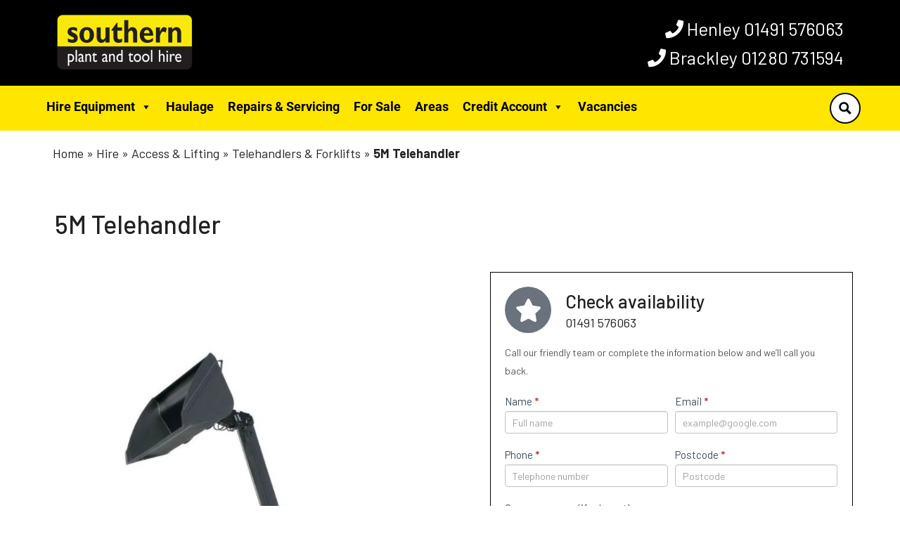

--- FILE ---
content_type: text/html; charset=UTF-8
request_url: https://www.southernplant.co.uk/hire/5m-telehandler/
body_size: 55188
content:
<!DOCTYPE html>
<html lang="en-US">
<head>
	<meta charset="UTF-8" />
	<meta name="viewport" content="width=device-width, initial-scale=1" />
	<link rel="profile" href="http://gmpg.org/xfn/11" />
	<link rel="pingback" href="https://www.southernplant.co.uk/xmlrpc.php" />
	<meta name='robots' content='index, follow, max-image-preview:large, max-snippet:-1, max-video-preview:-1' />
	<style>img:is([sizes="auto" i], [sizes^="auto," i]) { contain-intrinsic-size: 3000px 1500px }</style>
	<script data-minify="1" id="cookieyes" type="text/javascript" src="https://www.southernplant.co.uk/wp-content/cache/min/1/client_data/8d55045c1c4a22f4fb9e119f/script.js?ver=1768488578" defer></script>
	<!-- This site is optimized with the Yoast SEO plugin v20.3 - https://yoast.com/wordpress/plugins/seo/ -->
	<title>5M Telehandler - Southern Plant</title><link rel="preload" data-rocket-preload as="style" href="https://fonts.googleapis.com/css?family=Roboto%3A400%2C700%7CBarlow%3A200%2C300%2Cregular%2C500%2C600%2C700%2C900%26amp%3Bsubset%3Dlatin%2Clatin-ext&#038;display=swap" /><link rel="stylesheet" href="https://fonts.googleapis.com/css?family=Roboto%3A400%2C700%7CBarlow%3A200%2C300%2Cregular%2C500%2C600%2C700%2C900%26amp%3Bsubset%3Dlatin%2Clatin-ext&#038;display=swap" media="print" onload="this.media='all'" /><noscript><link rel="stylesheet" href="https://fonts.googleapis.com/css?family=Roboto%3A400%2C700%7CBarlow%3A200%2C300%2Cregular%2C500%2C600%2C700%2C900%26amp%3Bsubset%3Dlatin%2Clatin-ext&#038;display=swap" /></noscript><link rel="preload" data-rocket-preload as="image" href="https://www.southernplant.co.uk/wp-content/uploads/2023/03/jcb-540-180-1-360x360.jpg" imagesrcset="https://www.southernplant.co.uk/wp-content/uploads/2023/03/jcb-540-180-1-360x360.jpg 360w, https://www.southernplant.co.uk/wp-content/uploads/2023/03/jcb-540-180-1-750x750.jpg 750w, https://www.southernplant.co.uk/wp-content/uploads/2023/03/jcb-540-180-1-100x100.jpg 100w, https://www.southernplant.co.uk/wp-content/uploads/2023/03/jcb-540-180-1-1500x1500.jpg 1500w" imagesizes="(max-width: 360px) 100vw, 360px" fetchpriority="high">
	<link rel="canonical" href="https://www.southernplant.co.uk/hire/5m-telehandler/" />
	<meta property="og:locale" content="en_US" />
	<meta property="og:type" content="article" />
	<meta property="og:title" content="5M Telehandler - Southern Plant" />
	<meta property="og:description" content="5M Telehandler - Manitou MLT523" />
	<meta property="og:url" content="https://www.southernplant.co.uk/hire/5m-telehandler/" />
	<meta property="og:site_name" content="Southern Plant" />
	<meta property="article:publisher" content="https://www.facebook.com/SouthernPlantLtd/" />
	<meta property="article:modified_time" content="2025-11-26T14:04:13+00:00" />
	<meta property="og:image" content="https://www.southernplant.co.uk/wp-content/uploads/2023/03/manitou-523-1.jpg" />
	<meta property="og:image:width" content="700" />
	<meta property="og:image:height" content="700" />
	<meta property="og:image:type" content="image/jpeg" />
	<meta name="twitter:card" content="summary_large_image" />
	<meta name="twitter:site" content="@southern_plant" />
	<meta name="twitter:label1" content="Est. reading time" />
	<meta name="twitter:data1" content="1 minute" />
	<script type="application/ld+json" class="yoast-schema-graph">{"@context":"https://schema.org","@graph":[{"@type":"WebPage","@id":"https://www.southernplant.co.uk/hire/5m-telehandler/","url":"https://www.southernplant.co.uk/hire/5m-telehandler/","name":"5M Telehandler - Southern Plant","isPartOf":{"@id":"https://www.southernplant.co.uk/#website"},"primaryImageOfPage":{"@id":"https://www.southernplant.co.uk/hire/5m-telehandler/#primaryimage"},"image":{"@id":"https://www.southernplant.co.uk/hire/5m-telehandler/#primaryimage"},"thumbnailUrl":"https://www.southernplant.co.uk/wp-content/uploads/2023/03/manitou-523-1.jpg","datePublished":"2023-03-08T08:14:13+00:00","dateModified":"2025-11-26T14:04:13+00:00","breadcrumb":{"@id":"https://www.southernplant.co.uk/hire/5m-telehandler/#breadcrumb"},"inLanguage":"en-US","potentialAction":[{"@type":"ReadAction","target":["https://www.southernplant.co.uk/hire/5m-telehandler/"]}]},{"@type":"ImageObject","inLanguage":"en-US","@id":"https://www.southernplant.co.uk/hire/5m-telehandler/#primaryimage","url":"https://www.southernplant.co.uk/wp-content/uploads/2023/03/manitou-523-1.jpg","contentUrl":"https://www.southernplant.co.uk/wp-content/uploads/2023/03/manitou-523-1.jpg","width":700,"height":700},{"@type":"BreadcrumbList","@id":"https://www.southernplant.co.uk/hire/5m-telehandler/#breadcrumb","itemListElement":[{"@type":"ListItem","position":1,"name":"Home","item":"https://www.southernplant.co.uk/"},{"@type":"ListItem","position":2,"name":"Hire","item":"https://www.southernplant.co.uk/?page_id=76"},{"@type":"ListItem","position":3,"name":"Access &amp; Lifting","item":"https://www.southernplant.co.uk/product-category/access_lifting/"},{"@type":"ListItem","position":4,"name":"Telehandlers &amp; Forklifts","item":"https://www.southernplant.co.uk/product-category/access_lifting/telehandlers-forklifts/"},{"@type":"ListItem","position":5,"name":"5M Telehandler"}]},{"@type":"WebSite","@id":"https://www.southernplant.co.uk/#website","url":"https://www.southernplant.co.uk/","name":"Southern Plant","description":"","publisher":{"@id":"https://www.southernplant.co.uk/#organization"},"potentialAction":[{"@type":"SearchAction","target":{"@type":"EntryPoint","urlTemplate":"https://www.southernplant.co.uk/?s={search_term_string}"},"query-input":"required name=search_term_string"}],"inLanguage":"en-US"},{"@type":"Organization","@id":"https://www.southernplant.co.uk/#organization","name":"Southern Plant","url":"https://www.southernplant.co.uk/","logo":{"@type":"ImageObject","inLanguage":"en-US","@id":"https://www.southernplant.co.uk/#/schema/logo/image/","url":"https://www.southernplant.co.uk/wp-content/uploads/2023/03/ND_Southern_Logo.png","contentUrl":"https://www.southernplant.co.uk/wp-content/uploads/2023/03/ND_Southern_Logo.png","width":706,"height":291,"caption":"Southern Plant"},"image":{"@id":"https://www.southernplant.co.uk/#/schema/logo/image/"},"sameAs":["https://www.facebook.com/SouthernPlantLtd/","https://twitter.com/southern_plant"]}]}</script>
	<!-- / Yoast SEO plugin. -->


<link rel='dns-prefetch' href='//www.googletagmanager.com' />
<link rel='dns-prefetch' href='//fonts.googleapis.com' />
<link href='https://fonts.gstatic.com' crossorigin rel='preconnect' />
<link rel="alternate" type="application/rss+xml" title="Southern Plant &raquo; Feed" href="https://www.southernplant.co.uk/feed/" />
<link rel="alternate" type="application/rss+xml" title="Southern Plant &raquo; Comments Feed" href="https://www.southernplant.co.uk/comments/feed/" />
<link data-minify="1" rel='stylesheet' id='hfe-widgets-style-css' href='https://www.southernplant.co.uk/wp-content/cache/min/1/wp-content/plugins/header-footer-elementor/inc/widgets-css/frontend.css?ver=1768488578' type='text/css' media='all' />
<style id='wp-emoji-styles-inline-css' type='text/css'>

	img.wp-smiley, img.emoji {
		display: inline !important;
		border: none !important;
		box-shadow: none !important;
		height: 1em !important;
		width: 1em !important;
		margin: 0 0.07em !important;
		vertical-align: -0.1em !important;
		background: none !important;
		padding: 0 !important;
	}
</style>
<style id='wp-block-library-inline-css' type='text/css'>
:root{--wp-admin-theme-color:#007cba;--wp-admin-theme-color--rgb:0,124,186;--wp-admin-theme-color-darker-10:#006ba1;--wp-admin-theme-color-darker-10--rgb:0,107,161;--wp-admin-theme-color-darker-20:#005a87;--wp-admin-theme-color-darker-20--rgb:0,90,135;--wp-admin-border-width-focus:2px;--wp-block-synced-color:#7a00df;--wp-block-synced-color--rgb:122,0,223;--wp-bound-block-color:var(--wp-block-synced-color)}@media (min-resolution:192dpi){:root{--wp-admin-border-width-focus:1.5px}}.wp-element-button{cursor:pointer}:root{--wp--preset--font-size--normal:16px;--wp--preset--font-size--huge:42px}:root .has-very-light-gray-background-color{background-color:#eee}:root .has-very-dark-gray-background-color{background-color:#313131}:root .has-very-light-gray-color{color:#eee}:root .has-very-dark-gray-color{color:#313131}:root .has-vivid-green-cyan-to-vivid-cyan-blue-gradient-background{background:linear-gradient(135deg,#00d084,#0693e3)}:root .has-purple-crush-gradient-background{background:linear-gradient(135deg,#34e2e4,#4721fb 50%,#ab1dfe)}:root .has-hazy-dawn-gradient-background{background:linear-gradient(135deg,#faaca8,#dad0ec)}:root .has-subdued-olive-gradient-background{background:linear-gradient(135deg,#fafae1,#67a671)}:root .has-atomic-cream-gradient-background{background:linear-gradient(135deg,#fdd79a,#004a59)}:root .has-nightshade-gradient-background{background:linear-gradient(135deg,#330968,#31cdcf)}:root .has-midnight-gradient-background{background:linear-gradient(135deg,#020381,#2874fc)}.has-regular-font-size{font-size:1em}.has-larger-font-size{font-size:2.625em}.has-normal-font-size{font-size:var(--wp--preset--font-size--normal)}.has-huge-font-size{font-size:var(--wp--preset--font-size--huge)}.has-text-align-center{text-align:center}.has-text-align-left{text-align:left}.has-text-align-right{text-align:right}#end-resizable-editor-section{display:none}.aligncenter{clear:both}.items-justified-left{justify-content:flex-start}.items-justified-center{justify-content:center}.items-justified-right{justify-content:flex-end}.items-justified-space-between{justify-content:space-between}.screen-reader-text{border:0;clip-path:inset(50%);height:1px;margin:-1px;overflow:hidden;padding:0;position:absolute;width:1px;word-wrap:normal!important}.screen-reader-text:focus{background-color:#ddd;clip-path:none;color:#444;display:block;font-size:1em;height:auto;left:5px;line-height:normal;padding:15px 23px 14px;text-decoration:none;top:5px;width:auto;z-index:100000}html :where(.has-border-color){border-style:solid}html :where([style*=border-top-color]){border-top-style:solid}html :where([style*=border-right-color]){border-right-style:solid}html :where([style*=border-bottom-color]){border-bottom-style:solid}html :where([style*=border-left-color]){border-left-style:solid}html :where([style*=border-width]){border-style:solid}html :where([style*=border-top-width]){border-top-style:solid}html :where([style*=border-right-width]){border-right-style:solid}html :where([style*=border-bottom-width]){border-bottom-style:solid}html :where([style*=border-left-width]){border-left-style:solid}html :where(img[class*=wp-image-]){height:auto;max-width:100%}:where(figure){margin:0 0 1em}html :where(.is-position-sticky){--wp-admin--admin-bar--position-offset:var(--wp-admin--admin-bar--height,0px)}@media screen and (max-width:600px){html :where(.is-position-sticky){--wp-admin--admin-bar--position-offset:0px}}
</style>
<style id='classic-theme-styles-inline-css' type='text/css'>
/*! This file is auto-generated */
.wp-block-button__link{color:#fff;background-color:#32373c;border-radius:9999px;box-shadow:none;text-decoration:none;padding:calc(.667em + 2px) calc(1.333em + 2px);font-size:1.125em}.wp-block-file__button{background:#32373c;color:#fff;text-decoration:none}
</style>
<link data-minify="1" rel='stylesheet' id='contact-form-7-css' href='https://www.southernplant.co.uk/wp-content/cache/min/1/wp-content/plugins/contact-form-7/includes/css/styles.css?ver=1768488578' type='text/css' media='all' />
<style id='woocommerce-inline-inline-css' type='text/css'>
.woocommerce form .form-row .required { visibility: visible; }
</style>
<link rel='stylesheet' id='wpfront-scroll-top-css' href='https://www.southernplant.co.uk/wp-content/plugins/wpfront-scroll-top/css/wpfront-scroll-top.min.css?ver=2.0.7.08086' type='text/css' media='all' />
<link data-minify="1" rel='stylesheet' id='hfe-style-css' href='https://www.southernplant.co.uk/wp-content/cache/min/1/wp-content/plugins/header-footer-elementor/assets/css/header-footer-elementor.css?ver=1768488578' type='text/css' media='all' />
<link data-minify="1" rel='stylesheet' id='elementor-icons-css' href='https://www.southernplant.co.uk/wp-content/cache/min/1/wp-content/plugins/elementor/assets/lib/eicons/css/elementor-icons.min.css?ver=1768488578' type='text/css' media='all' />
<link rel='stylesheet' id='elementor-frontend-css' href='https://www.southernplant.co.uk/wp-content/uploads/elementor/css/custom-frontend.min.css?ver=1764245500' type='text/css' media='all' />
<link rel='stylesheet' id='elementor-post-9-css' href='https://www.southernplant.co.uk/wp-content/uploads/elementor/css/post-9.css?ver=1764245500' type='text/css' media='all' />
<link data-minify="1" rel='stylesheet' id='amelia-elementor-widget-font-css' href='https://www.southernplant.co.uk/wp-content/cache/background-css/www.southernplant.co.uk/wp-content/cache/min/1/wp-content/plugins/ameliabooking/public/css/frontend/elementor.css?ver=1768488578&wpr_t=1769898782' type='text/css' media='all' />
<link rel='stylesheet' id='elementor-post-10981-css' href='https://www.southernplant.co.uk/wp-content/cache/background-css/www.southernplant.co.uk/wp-content/uploads/elementor/css/post-10981.css?ver=1764245500&wpr_t=1769898782' type='text/css' media='all' />
<link data-minify="1" rel='stylesheet' id='dashicons-css' href='https://www.southernplant.co.uk/wp-content/cache/min/1/wp-includes/css/dashicons.min.css?ver=1768488578' type='text/css' media='all' />

<link data-minify="1" rel='stylesheet' id='megamenu-genericons-css' href='https://www.southernplant.co.uk/wp-content/cache/min/1/wp-content/plugins/megamenu-pro/icons/genericons/genericons/genericons.css?ver=1768488578' type='text/css' media='all' />
<link data-minify="1" rel='stylesheet' id='megamenu-fontawesome-css' href='https://www.southernplant.co.uk/wp-content/cache/min/1/wp-content/plugins/megamenu-pro/icons/fontawesome/css/font-awesome.min.css?ver=1768488578' type='text/css' media='all' />
<link data-minify="1" rel='stylesheet' id='megamenu-fontawesome5-css' href='https://www.southernplant.co.uk/wp-content/cache/min/1/wp-content/plugins/megamenu-pro/icons/fontawesome5/css/all.min.css?ver=1768488578' type='text/css' media='all' />
<link data-minify="1" rel='stylesheet' id='woocommerce-product-attachment-css' href='https://www.southernplant.co.uk/wp-content/cache/min/1/wp-content/plugins/woo-product-attachment/public/css/woocommerce-product-attachment-public.css?ver=1768488578' type='text/css' media='all' />
<link rel='stylesheet' id='widget-heading-css' href='https://www.southernplant.co.uk/wp-content/plugins/elementor/assets/css/widget-heading.min.css?ver=3.29.1' type='text/css' media='all' />
<link rel='stylesheet' id='widget-image-css' href='https://www.southernplant.co.uk/wp-content/plugins/elementor/assets/css/widget-image.min.css?ver=3.29.1' type='text/css' media='all' />
<link rel='stylesheet' id='widget-icon-box-css' href='https://www.southernplant.co.uk/wp-content/uploads/elementor/css/custom-widget-icon-box.min.css?ver=1764245500' type='text/css' media='all' />
<link rel='stylesheet' id='widget-woocommerce-products-css' href='https://www.southernplant.co.uk/wp-content/plugins/elementor-pro/assets/css/widget-woocommerce-products.min.css?ver=3.29.1' type='text/css' media='all' />
<link rel='stylesheet' id='elementor-post-12231-css' href='https://www.southernplant.co.uk/wp-content/uploads/elementor/css/post-12231.css?ver=1764245500' type='text/css' media='all' />
<link data-minify="1" rel='stylesheet' id='wp_mailjet_subscribe_widget-widget-front-styles-css' href='https://www.southernplant.co.uk/wp-content/cache/min/1/wp-content/plugins/mailjet-for-wordpress/src/widget/css/front-widget.css?ver=1768488578' type='text/css' media='all' />
<link data-minify="1" rel='stylesheet' id='wp_mailjet_form_builder_widget-widget-front-styles-css' href='https://www.southernplant.co.uk/wp-content/cache/min/1/wp-content/plugins/mailjet-for-wordpress/src/widgetformbuilder/css/front-widget.css?ver=1768488578' type='text/css' media='all' />
<link data-minify="1" rel='stylesheet' id='searchwp-live-search-css' href='https://www.southernplant.co.uk/wp-content/cache/min/1/wp-content/plugins/searchwp-live-ajax-search/assets/styles/style.css?ver=1768488578' type='text/css' media='all' />
<style id='searchwp-live-search-inline-css' type='text/css'>
.searchwp-live-search-result .searchwp-live-search-result--title a {
  font-size: 16px;
}
.searchwp-live-search-result .searchwp-live-search-result--price {
  font-size: 14px;
}
.searchwp-live-search-result .searchwp-live-search-result--add-to-cart .button {
  font-size: 14px;
}

</style>
<link data-minify="1" rel='stylesheet' id='hfe-elementor-icons-css' href='https://www.southernplant.co.uk/wp-content/cache/min/1/wp-content/plugins/elementor/assets/lib/eicons/css/elementor-icons.min.css?ver=1768488578' type='text/css' media='all' />
<link rel='stylesheet' id='hfe-icons-list-css' href='https://www.southernplant.co.uk/wp-content/plugins/elementor/assets/css/widget-icon-list.min.css?ver=3.24.3' type='text/css' media='all' />
<link rel='stylesheet' id='hfe-social-icons-css' href='https://www.southernplant.co.uk/wp-content/plugins/elementor/assets/css/widget-social-icons.min.css?ver=3.24.0' type='text/css' media='all' />
<link data-minify="1" rel='stylesheet' id='hfe-social-share-icons-brands-css' href='https://www.southernplant.co.uk/wp-content/cache/min/1/wp-content/plugins/elementor/assets/lib/font-awesome/css/brands.css?ver=1768488578' type='text/css' media='all' />
<link data-minify="1" rel='stylesheet' id='hfe-social-share-icons-fontawesome-css' href='https://www.southernplant.co.uk/wp-content/cache/min/1/wp-content/plugins/elementor/assets/lib/font-awesome/css/fontawesome.css?ver=1768488578' type='text/css' media='all' />
<link data-minify="1" rel='stylesheet' id='hfe-nav-menu-icons-css' href='https://www.southernplant.co.uk/wp-content/cache/min/1/wp-content/plugins/elementor/assets/lib/font-awesome/css/solid.css?ver=1768488578' type='text/css' media='all' />
<link rel='stylesheet' id='hfe-widget-blockquote-css' href='https://www.southernplant.co.uk/wp-content/plugins/elementor-pro/assets/css/widget-blockquote.min.css?ver=3.25.0' type='text/css' media='all' />
<link rel='stylesheet' id='hfe-mega-menu-css' href='https://www.southernplant.co.uk/wp-content/plugins/elementor-pro/assets/css/widget-mega-menu.min.css?ver=3.26.2' type='text/css' media='all' />
<link rel='stylesheet' id='hfe-nav-menu-widget-css' href='https://www.southernplant.co.uk/wp-content/plugins/elementor-pro/assets/css/widget-nav-menu.min.css?ver=3.26.0' type='text/css' media='all' />
<link data-minify="1" rel='stylesheet' id='ideapark_fonts-icons-css' href='https://www.southernplant.co.uk/wp-content/cache/min/1/wp-content/uploads/ideapark_fonts/font-style-6586b48e.min.css?ver=1768488578' type='text/css' media='all' />
<link data-minify="1" rel='stylesheet' id='ideapark-core-css' href='https://www.southernplant.co.uk/wp-content/cache/background-css/www.southernplant.co.uk/wp-content/cache/min/1/wp-content/uploads/antek/min.css?ver=1768488578&wpr_t=1769898782' type='text/css' media='all' />
<style id='ideapark-core-inline-css' type='text/css'>

@font-face {
font-family: 'star';
src: url('//www.southernplant.co.uk/wp-content/plugins/woocommerce/assets/fonts/star.eot');
src: url('//www.southernplant.co.uk/wp-content/plugins/woocommerce/assets/fonts/star.eot?#iefix') format('embedded-opentype'),
	url('//www.southernplant.co.uk/wp-content/plugins/woocommerce/assets/fonts/star.woff') format('woff'),
	url('//www.southernplant.co.uk/wp-content/plugins/woocommerce/assets/fonts/star.ttf') format('truetype'),
	url('//www.southernplant.co.uk/wp-content/plugins/woocommerce/assets/fonts/star.svg#star') format('svg');
font-weight: normal;
font-style: normal;
}
</style>
<link data-minify="1" rel='stylesheet' id='elementor-gf-local-roboto-css' href='https://www.southernplant.co.uk/wp-content/cache/min/1/wp-content/uploads/elementor/google-fonts/css/roboto.css?ver=1768488578' type='text/css' media='all' />
<link data-minify="1" rel='stylesheet' id='elementor-gf-local-robotoslab-css' href='https://www.southernplant.co.uk/wp-content/cache/min/1/wp-content/uploads/elementor/google-fonts/css/robotoslab.css?ver=1768488578' type='text/css' media='all' />
<link rel='stylesheet' id='elementor-icons-shared-0-css' href='https://www.southernplant.co.uk/wp-content/plugins/elementor/assets/lib/font-awesome/css/fontawesome.min.css?ver=5.15.3' type='text/css' media='all' />
<link data-minify="1" rel='stylesheet' id='elementor-icons-fa-solid-css' href='https://www.southernplant.co.uk/wp-content/cache/min/1/wp-content/plugins/elementor/assets/lib/font-awesome/css/solid.min.css?ver=1768488578' type='text/css' media='all' />
<style id='fu_ebay_style-inline-css' type='text/css'>
.fu_ebay_maxtwolines{display:block;text-overflow:ellipsis;word-wrap:break-word;overflow:hidden;max-height:3.6em;line-height:1.8em;}/*.fu_ebay_storename{}*/
.fu_ebay_blackonwhite{color:#000;background-color:#fff;}
.fu_ebay_blackonwhite a, .fu_ebay_blackonwhite a:active, .fu_ebay_blackonwhite a:hover{color:#000;}
.fu_ebay_whiteonblack{color:#fff;background-color:#000;}
.fu_ebay_whiteonblack a, .fu_ebay_whiteonblack a:active, .fu_ebay_whiteonblack a:hover{color:#fff;}
.fu_ebay_prioritylisting{background-color: #ffe;}
.fu_ebay_storename, .fu_ebay_buyingformat, .fu_ebay_feedback, .fu_ebay_endtime, .fu_ebay_location, .fu_ebay_bids, .fu_ebay_condition{filter: opacity(0.6);font-size:smaller;}
/*Resultsgridstyles*/
.fu_ebay_results_title a img{display:inline;vertical-align:middle;}
.fu_ebay_results_container{position:relative;}
.fu_ebay_results_row{display:flex;flex-wrap:wrap;}
.fu_ebay_results_cellcommon{vertical-align:top;width:1%;}
.fu_ebay_results_cell1{flex:100%;max-width:100%;}
.fu_ebay_results_cell2{flex:50%;max-width:50%;}
.fu_ebay_results_cell3{flex:33%;max-width:33%;}
.fu_ebay_results_cell4{flex:25%;max-width:25%;}
.fu_ebay_results_cell5{flex:20%;max-width:20%;}
.fu_ebay_results_cell6{flex:16.6%;max-width:16.6%;}
.fu_ebay_results_cell7{flex:14.2%;max-width:14.2%;}
.fu_ebay_results_cell8{flex:12.5%;max-width:12.5%;}
@media screen and (max-width:800px) {
  .fu_ebay_results_cell4 {flex:50%;max-width:50%;}
  .fu_ebay_results_cell5 {flex:50%;max-width:50%;}
  .fu_ebay_results_cell6 {flex:33%;max-width:33%;}
  .fu_ebay_results_cell7 {flex:33%;max-width:33%;}
  .fu_ebay_results_cell8 {flex:33%;max-width:33%;}
}
@media screen and (max-width: 500px) {
  .fu_ebay_results_cell2, .fu_ebay_results_cell3, .fu_ebay_results_cell4, .fu_ebay_results_cell5, .fu_ebay_results_cell6, .fu_ebay_results_cell7, .fu_ebay_results_cell8 
  {flex:100%;max-width:100%;}
}
.fu_ebay_results_cell_padding{padding:.2em;width:100%}
.fu_ebay_results_cell_paddingtop{padding-top:1em}
.fu_ebay_results_cell_bottomborder{border-bottom:#ccc solid 1px;}
/*singlelistingstyles*/
.fu_ebay_listing_frame{padding:2px 4px;}
.fu_ebay_listing_item{padding:5px;font-size:smaller;overflow:hidden;}
/*Foranon-left,centeredimage*/
.fu_ebay_listing_contentwrapper_centre{display:flex;flex-direction:column;align-items:center;height:100%;}
.fu_ebay_listing_content_centre{flex-grow: 1;}
.fu_ebay_listing_img{text-align:center;overflow:hidden;}
.fu_ebay_listing_img img{margin-left:auto;margin-right:auto;}
/*Foranimagealignedonleft*/
.fu_ebay_listing_contentwrapper_left{display:flex;padding:5px;width:100%;}
.fu_ebay_listing_img_left{max-width:50%;}
.fu_ebay_listing_content_left{flex:50%;padding-left:10px;}
/*Rightnowonebayimage.*/
.fu_ebay_listing_rightnowonebay img{float:right;}
.fu_ebay_listing_clear{clear:both;}
/*ListingTextStyles*/
.fu_ebay_priceactive{color:inherit;font-weight:bolder;display:inline;}
.fu_ebay_pricesold{color:#090;font-weight:bolder;display:inline;}
.fu_ebay_priceunsold{color:#F00;font-weight:bolder;display:inline;}
.fu_ebay_pricebin, .fu_ebay_binlogo{border:0px;display:inline;}
.fu_ebay_soldtext{color:#090;font-weight:bolder;border:#090 1px solid;display:inline;padding:1px 3px;}
/*.fu_ebay_bids{}*/
.fu_ebay_classifiedtext{color:#666;font-size:smaller;display:inline;}
.fu_ebay_prioritylistingtext{color:#f00;background-color:#ff0;}
/*FeedbackStyles*/
/*.fu_ebay_feedback_title{}*/
.fu_ebay_feedback_icon{display:inline;vertical-align:middle;}
.fu_ebay_feedback_summary{color:#666;font-size:smaller;}
.fu_ebay_feedback_rating_container{display:flex;}
.fu_ebay_feedback_rating_table{flex:1;}
.fu_ebay_feedback_detailleft{float:left;margin:0px 4px}
.fu_ebay_feedback_detailright{margin-left:50px;}
.fu_ebay_feedback_detail{color:#666;font-size:smaller;}
.fu_ebay_feedback_detail_comment{color:#666;font-weight:bolder;font-size:smaller;}
.fu_ebay_feedback_item, .fu_ebay_feedback_item a {color:#666;font-size:smaller;}
.fu_ebay_feedback_stars{
background:url('[data-uri]');
background-size:16px;display:inline-block;font-size:16px;height:16px;line-height:1;width:80px}
.fu_ebay_feedback_stars span {
background:url('[data-uri]');
background-size:16px;display:inline-block;height:16px}
/*Thedots/bullets/indicators*/
.fu_ebay_slidedot,.fu_ebay_slideprev,.fu_ebay_slidenext{font-size:17px;height:13px;width:13px;cursor:pointer;margin:0 2px;display:inline-block;transition:background-color 0.6s ease;}
.fu_ebay_slideprev,.fu_ebay_slidenext{color:#bbb;}
.fu_ebay_slidenext{right:0;}
.fu_ebay_slidedot{background-color:#bbb;border-radius:50%;}
.fu_ebay_slideprev:hover,.fu_ebay_slidenext:hover{color:#717171;}
.fu_ebay_slideactive,.fu_ebay_slidedot:hover{background-color:#717171;}
/*Fadinganimation*/
.fu_ebay_slidefade{-webkit-animation-name:fu_ebay_slidefade;-webkit-animation-duration:1.5s;animation-name:fu_ebay_slidefade;animation-duration:1.5s;}
@-webkit-keyframesfu_ebay_slidefade{from{opacity:.4}to{opacity:1}}
@keyframesfu_ebay_slidefade{from{opacity:.4}to{opacity:1}}
/*admin panel*/
.fu_ebay_admin_row {display:flex;}
.fu_ebay_admin_col1 {padding: 0 1em;width:80%;}
.fu_ebay_admin_col2 {padding: 0 1em;width:20%;border-left: 1px solid #ddd;}
.fu_ebay_admin_box {border-bottom:1px solid #ddd;margin-bottom:20px;padding-bottom:20px;margin-bottom:40px}
.fu_ebay_admin_checkbox li{display:inline-block;width:12em;}
/*Misc*/
.fu_ebay_fel_link{color:#666;font-size:0.7em;text-align:center;margin-top:0.5em;}
.fu_ebay_fel_link a {text-decoration:none;}.fu_ebay_title a {overflow:hidden;text-overflow:ellipsis;display:-webkit-box;-webkit-line-clamp:3;line-clamp:3; -webkit-box-orient:vertical;
</style>
<script type="text/template" id="tmpl-variation-template">
	<div class="woocommerce-variation-description">{{{ data.variation.variation_description }}}</div>
	<div class="woocommerce-variation-price">{{{ data.variation.price_html }}}</div>
	<div class="woocommerce-variation-availability">{{{ data.variation.availability_html }}}</div>
</script>
<script type="text/template" id="tmpl-unavailable-variation-template">
	<p>Sorry, this product is unavailable. Please choose a different combination.</p>
</script>
<script type="text/javascript" id="woocommerce-google-analytics-integration-gtag-js-after">
/* <![CDATA[ */
/* Google Analytics for WooCommerce (gtag.js) */
					window.dataLayer = window.dataLayer || [];
					function gtag(){dataLayer.push(arguments);}
					// Set up default consent state.
					for ( const mode of [{"analytics_storage":"denied","ad_storage":"denied","ad_user_data":"denied","ad_personalization":"denied","region":["AT","BE","BG","HR","CY","CZ","DK","EE","FI","FR","DE","GR","HU","IS","IE","IT","LV","LI","LT","LU","MT","NL","NO","PL","PT","RO","SK","SI","ES","SE","GB","CH"]}] || [] ) {
						gtag( "consent", "default", { "wait_for_update": 500, ...mode } );
					}
					gtag("js", new Date());
					gtag("set", "developer_id.dOGY3NW", true);
					gtag("config", "G-QH8BL8EDZD", {"track_404":true,"allow_google_signals":true,"logged_in":false,"linker":{"domains":[],"allow_incoming":false},"custom_map":{"dimension1":"logged_in"}});
/* ]]> */
</script>
<script type="text/javascript" src="https://www.southernplant.co.uk/wp-includes/js/dist/hooks.min.js?ver=4d63a3d491d11ffd8ac6" id="wp-hooks-js"></script>
<script type="text/javascript" src="https://www.southernplant.co.uk/wp-includes/js/dist/i18n.min.js?ver=5e580eb46a90c2b997e6" id="wp-i18n-js"></script>
<script type="text/javascript" id="wp-i18n-js-after">
/* <![CDATA[ */
wp.i18n.setLocaleData( { 'text direction\u0004ltr': [ 'ltr' ] } );
/* ]]> */
</script>
<script type="text/javascript" src="https://www.southernplant.co.uk/wp-includes/js/jquery/jquery.min.js?ver=3.7.1" id="jquery-core-js"></script>
<script type="text/javascript" src="https://www.southernplant.co.uk/wp-includes/js/jquery/jquery-migrate.min.js?ver=3.4.1" id="jquery-migrate-js"></script>
<script type="text/javascript" id="jquery-js-after">
/* <![CDATA[ */
!function($){"use strict";$(document).ready(function(){$(this).scrollTop()>100&&$(".hfe-scroll-to-top-wrap").removeClass("hfe-scroll-to-top-hide"),$(window).scroll(function(){$(this).scrollTop()<100?$(".hfe-scroll-to-top-wrap").fadeOut(300):$(".hfe-scroll-to-top-wrap").fadeIn(300)}),$(".hfe-scroll-to-top-wrap").on("click",function(){$("html, body").animate({scrollTop:0},300);return!1})})}(jQuery);
/* ]]> */
</script>
<script type="text/javascript" id="fu_ebay_script-js-after">
/* <![CDATA[ */
/*FEL v2.8.4*/
const fu_ebay_bot_useragents=['googlebot','bot','crawl','lighthouse','insights','spider','slurp','baidu','bing','msn','teoma','yandex','java','wget','curl','commons-httpclient','python-urllib','libwww','httpunit','nutch','biglotron','convera','gigablast','archive','webmon','httrack','grub','netresearchserver','speedy','fluffy','bibnum','findlink','panscient','ioi','ips-agent','yanga','voyager','cyberpatrol','postrank','page2rss','linkdex','ezooms','heritrix','findthatfile','aboundex','summify','ec2linkfinder','slack','pinterest','reddit','twitter','whatsapp','yeti','retrevopageanalyzer','sogou','wotbox','ichiro','drupact','coccoc','integromedb','siteexplorer','proximic','changedetection','wesee','scrape','scaper','g00g1e','binlar','indexer','megaindex','ltx71','bubing','qwantify','lipperhey','y!j-asr','addthis',];
const fu_ebay_slideshowtimer=10000;
var fu_ebay_is_bot_useragent=0;
for (var j=0;j<fu_ebay_bot_useragents.length;j++){
  if (window.navigator.userAgent.toLowerCase().indexOf(fu_ebay_bot_useragents[j])!==-1){fu_ebay_is_bot_useragent=1;break;}
}
var fu_ebay_slideIndex=new Array();
function plusSlides(n,id){showSlide(fu_ebay_slideIndex[id]+=n,id);}
function currentSlide(n,id){showSlide(fu_ebay_slideIndex[id]=n,id);}
function showSlide(n,id){
  var i,slides=document.getElementsByClassName("fu_ebay_slide_"+id),dots=document.getElementsByClassName("fu_ebay_slidedot_"+id);
  if(n>=slides.length){fu_ebay_slideIndex[id]=0;} 
  if(n<0){fu_ebay_slideIndex[id]=slides.length-1;}
  for(i=0;i<slides.length;i++){slides[i].style.display="none";}
  for(i=0;i<dots.length;i++){dots[i].className=dots[i].className.replace(" fu_ebay_slideactive","");}
  if(slides.length>0){slides[fu_ebay_slideIndex[id]].style.display="block";}
  if(dots.length>0){dots[fu_ebay_slideIndex[id]].className+=" fu_ebay_slideactive";}
}
function autoShowSlide(id){plusSlides(1,id);setTimeout(autoShowSlide,fu_ebay_slideshowtimer,id);}
/* ]]> */
</script>
<script data-minify="1" type="text/javascript" src="https://www.southernplant.co.uk/wp-content/cache/min/1/wp-content/plugins/woo-product-attachment/public/js/woocommerce-product-attachment-public.js?ver=1768488578" id="woocommerce-product-attachment-js" defer></script>
<script type="text/javascript" id="wpstg-global-js-extra">
/* <![CDATA[ */
var wpstg = {"nonce":"35439bf77d"};
/* ]]> */
</script>
<script data-minify="1" type="text/javascript" src="https://www.southernplant.co.uk/wp-content/cache/min/1/wp-content/plugins/wp-staging-pro/assets/js/dist/wpstg-blank-loader.js?ver=1768488578" id="wpstg-global-js" defer></script>
<link rel="https://api.w.org/" href="https://www.southernplant.co.uk/wp-json/" /><link rel="alternate" title="JSON" type="application/json" href="https://www.southernplant.co.uk/wp-json/wp/v2/product/9070" /><link rel="EditURI" type="application/rsd+xml" title="RSD" href="https://www.southernplant.co.uk/xmlrpc.php?rsd" />
<meta name="generator" content="WordPress 6.8.1" />
<meta name="generator" content="Theme Plugin 3.1" />
<meta name="generator" content="WooCommerce 7.5.0" />
<meta name="generator" content="Antek 3.1" />
<link rel='shortlink' href='https://www.southernplant.co.uk/?p=9070' />
<link rel="alternate" title="oEmbed (JSON)" type="application/json+oembed" href="https://www.southernplant.co.uk/wp-json/oembed/1.0/embed?url=https%3A%2F%2Fwww.southernplant.co.uk%2Fhire%2F5m-telehandler%2F" />
<link rel="alternate" title="oEmbed (XML)" type="text/xml+oembed" href="https://www.southernplant.co.uk/wp-json/oembed/1.0/embed?url=https%3A%2F%2Fwww.southernplant.co.uk%2Fhire%2F5m-telehandler%2F&#038;format=xml" />
<script type="text/javascript">document.documentElement.className += " js";</script>
		
		<link data-minify="1" rel="stylesheet" href="https://www.southernplant.co.uk/wp-content/cache/min/1/wp-content/themes/antek/assets/font/theme-icons.css?ver=1768488578">
			<noscript><style>.woocommerce-product-gallery{ opacity: 1 !important; }</style></noscript>
	<meta name="generator" content="Elementor 3.29.1; features: additional_custom_breakpoints, e_local_google_fonts; settings: css_print_method-external, google_font-enabled, font_display-swap">
<style>
	@media (max-width: 1169px) {
	  .products .product-category.product, .products .product.type-product {
			    box-shadow: 0 5px 24px 6px rgba(0, 0, 0, 0.06);
		}
    .product-image-overlay {
        display: block !important;
        position: absolute;
        left: 0;
        right: 0;
        top: 0;
        bottom: 0;
        opacity: 0.7;
        background-color: #fee600;
    }
		.product-image-plus {
        position: absolute;
        color: white;
        font-size: 58px;
        left: 50%;
        top: 50%;
        width: 58px;
        height: 58px;
        margin-left: -29px;
        margin-top: -29px;
        opacity: 1;
			display: inline-block !important;
    }
		.product-category .product-thumb-wrap:before {
			opacity: 0.7;
		}
		.product-category .product-thumb-wrap:after {
			opacity: 1;
		}
}
</style>
<style>
	.single-product.postid-9315 .variation-title-row + .woocommerce-product-attributes-item, .single-product.postid-8764 .variation-title-row + .woocommerce-product-attributes-item, .single-product.postid-8792 .variation-title-row + .woocommerce-product-attributes-item {
    background-color: #fee600;
		font-weight: 700;
	}
	
	.wcpoa_attachment.woocommerce-Tabs-panel--wcpoa_product_tab {
		padding-top: 20px;
		margin-top: 30px;
		border-top: 1px solid #000;
	}
	
	.wcpoa_attachment.woocommerce-Tabs-panel--wcpoa_product_tab .wcpoa_attachment_name {
		margin-top: 14px !important;
		margin-bottom: 10px !important;
	}
	
	.variation-title-row:not(.on-sale) {
		display: none;
	}
.products .product.type-product .woocommerce-loop-product__title {
	font-size: 20px;
	display: flex;
	flex-direction: column;
	height: 100%;
	margin-bottom: 0 !important;
}
	.products .product.type-product .woocommerce-loop-product__title:before {
		content: '';
		display: block;
		height: 20px;
		order: 1;
	}
.products .product.type-product .woocommerce-loop-product__title:after {
	display: block;
	    margin-top: auto;
    max-width: max-content;
	margin-right: auto;
	margin-left: auto;
font-size: 16px;
    color: #000000;
    font-weight: 700;
	  content: 'View details';
    padding: 16px 40px;
    border-radius: 5px;
    background-color: #FEE600;
	order: 2;
}
	.products .product.type-product {
		display: flex!important;
	flex-direction: column!important;
	}
	
	.products .product.type-product .product-content-wrap .woocommerce-loop-product__link {
		height: 100%;
	}
	.woocommerce-product-attributes-item__label-top {
		font-size: 24px;
	}
	.woocommerce-product-attributes-item__label-top:after {
		display: none;
	}
</style>

<script>
document.addEventListener("DOMContentLoaded", () => {
  const titleEl = document.querySelector(
    ".product_title.entry-title.elementor-heading-title.elementor-size-default"
  );
  const inputEl = document.querySelector("#field_lqskw");

  if (titleEl && inputEl) {
    inputEl.value = titleEl.textContent.trim();
  }
});


</script>
<style>
	div.asp_m.ajaxsearchpro .probox .proclose svg {
		background: #000 !important;
	}
	div.asp_m.ajaxsearchpro .probox .proinput{
		overflow: hidden;
	}
</style>
<!-- <style>

@media only screen and (min-width: 1170px) {
		#mega-menu-wrap-primary #mega-menu-primary > li.mega-menu-item.mega-menu-item-has-children:not(.mega-toggle-on) {
overflow: hidden;
}
#mega-menu-wrap-primary #mega-menu-primary li.mega-menu-item-has-children > a.mega-menu-link > span.mega-indicator:after {
        content: "" !important;
        display: inline-block !important;
        width: 10px !important;
        height: 10px !important;
        border-top: 2px solid #08090A !important;
        border-right: 2px solid #08090A !important;
        transform: rotate(135deg) !important;
        margin-left: 6px !important;
        margin-top: -4px !important;
        vertical-align: middle !important;
	        transition: all .2s linear;
}
	#mega-menu-wrap-primary #mega-menu-primary > li.mega-menu-item.mega-toggle-on > a.mega-menu-link > span.mega-indicator:after {
		transform: rotate(315deg) !important;
		margin-top: 4px !important;
		border-color: #FEE500 !important;
	}
	#mega-menu-wrap-primary #mega-menu-primary > li.mega-menu-item > a.mega-menu-link {
		padding: 0px 22px 0px 22px !important;
	}
	#mega-menu-wrap-primary #mega-menu-primary > li.mega-menu-item.mega-toggle-on > a.mega-menu-link {
		    background: #08090A !important;
	}
		#mega-menu-wrap-primary #mega-menu-primary > li.mega-menu-item > a.mega-menu-link:hover > span.mega-indicator:after {
		border-color: #FEE500 !important;
	}
	 #mega-menu-wrap-primary #mega-menu-primary > li.mega-menu-item.mega-current-menu-ancestor:not(.mega-toggle-on) > a.mega-menu-link {
		 color: #000 !important;
	}
		#mega-menu-wrap-primary #mega-menu-primary > li.mega-menu-item > a.mega-menu-link:hover, #mega-menu-wrap-primary #mega-menu-primary > li.mega-menu-item.mega-current-menu-ancestor > a.mega-menu-link:hover, #mega-menu-wrap-primary #mega-menu-primary > li.mega-menu-item.mega-current-menu-ancestor:not(.mega-toggle-on) > a.mega-menu-link:hover {
		    background-color: #08090A !important;
		color: #fff !important;
	}
	#mega-menu-wrap-primary #mega-menu-primary > li.mega-menu-flyout ul.mega-sub-menu li.mega-menu-item a.mega-menu-link {
		background: transparent !important;
		color: #fff !important;
	}
	#mega-menu-wrap-primary #mega-menu-primary > li.mega-menu-flyout > ul.mega-sub-menu > li.mega-menu-item > a.mega-menu-link {
		font-size: 22px !important;
		font-weight: 500 !important;
		line-height: 100% !important;
		letter-spacing: 0 !important;
		padding: 16px 32px !important;
	}
	#mega-menu-wrap-primary #mega-menu-primary > li.mega-menu-flyout > ul.mega-sub-menu > li.mega-menu-item > a.mega-menu-link:hover {
		background-color: #26292cd4 !important;
		border-left: 2px solid #FEE500 !important;
	}
	#mega-menu-wrap-primary #mega-menu-primary > li.mega-menu-flyout > ul.mega-sub-menu > li.mega-menu-item > a.mega-menu-link:hover > span.mega-indicator:after {
		border-color: #FEE500 !important;
	}
	#mega-menu-wrap-primary #mega-menu-primary > li.mega-menu-flyout > ul.mega-sub-menu > li.mega-menu-item.mega-toggle-on > a.mega-menu-link {
		border-left: 2px solid #FEE500 !important;
    background: #262C34 !important;
	}
	#mega-menu-wrap-primary #mega-menu-primary > li.mega-menu-flyout > ul.mega-sub-menu > li.mega-menu-item.mega-toggle-on > ul.mega-sub-menu {
		z-index: 1001;
	}
	#mega-menu-wrap-primary #mega-menu-primary > li.mega-menu-flyout > ul.mega-sub-menu {
		background: #08090A !important;
		padding-top: 24px !important;
		padding-bottom: 24px !important;
		min-width: 370px !important;
		width: auto !important;
	}
	#mega-menu-wrap-primary #mega-menu-primary > li.mega-menu-flyout > ul.mega-sub-menu > li.mega-menu-item > ul.mega-sub-menu {
		max-width: 942px !important;
		min-width: 942px !important;
    width: auto !important;
		padding: 32px !important;
		column-count: 4 !important;
    column-gap: 32px !important;
    overflow: hidden !important;
	}
	#mega-menu-wrap-primary #mega-menu-primary > li.mega-menu-flyout ul.mega-sub-menu {
		width: auto !important;
	}
	#mega-menu-wrap-primary #mega-menu-primary > li.mega-menu-flyout > ul.mega-sub-menu > li.mega-menu-item > ul.mega-sub-menu > li.mega-menu-item {
		break-inside: avoid !important;
		border-bottom: 1px solid #FEE500 !important;
		padding-bottom: 8px !important;
	}
	#mega-menu-wrap-primary #mega-menu-primary > li.mega-menu-flyout > ul.mega-sub-menu > li.mega-menu-item > ul.mega-sub-menu > li.mega-menu-item > a.mega-menu-link {
		padding: 16px 0 !important;
		font-size: 18px !important;
		font-weight: 600 !important;
		line-height: 100% !important;
		letter-spacing: 0 !important;
		transition: all .2s linear;
	}
	#mega-menu-wrap-primary #mega-menu-primary > li.mega-menu-flyout > ul.mega-sub-menu > li.mega-menu-item > ul.mega-sub-menu > li.mega-menu-item > a.mega-menu-link:hover {
		color: #FEE500 !important;
		text-decoration: underline;
	}
	#mega-menu-wrap-primary #mega-menu-primary > li.mega-menu-flyout > ul.mega-sub-menu > li.mega-menu-item > ul.mega-sub-menu > li.mega-menu-item li.mega-menu-item {
		padding-bottom: 12px !important;
	}
	#mega-menu-wrap-primary #mega-menu-primary > li.mega-menu-flyout > ul.mega-sub-menu > li.mega-menu-item > ul.mega-sub-menu > li.mega-menu-item li.mega-menu-item a.mega-menu-link {
				font-size: 16px !important;
		font-weight: 400 !important;
		line-height: 100% !important;
		letter-spacing: 0 !important;
		padding: 0 !important;
		
		transition: all .2s linear;
	}
	#mega-menu-wrap-primary #mega-menu-primary > li.mega-menu-flyout > ul.mega-sub-menu > li.mega-menu-item > ul.mega-sub-menu > li.mega-menu-item li.mega-menu-item a.mega-menu-link:hover {
				color: #FEE500 !important;
		text-decoration: underline;
		border-left: 2px solid #FEE500 !important;
		padding-left: 8px !important;
	}
	#mega-menu-wrap-primary #mega-menu-primary > li.mega-menu-flyout > ul.mega-sub-menu ul.mega-sub-menu {
		background: #262C34 !important;
	}
	#mega-menu-wrap-primary #mega-menu-primary > li.mega-menu-item > ul.mega-sub-menu > li.mega-menu-item {
		position: static !important;
	}
	#mega-menu-wrap-primary #mega-menu-primary > li.mega-menu-flyout > ul.mega-sub-menu > li.mega-menu-item > ul.mega-sub-menu > li.mega-menu-item > ul.mega-sub-menu, #mega-menu-wrap-primary #mega-menu-primary > li.mega-menu-flyout > ul.mega-sub-menu > li.mega-menu-item > ul.mega-sub-menu > li.mega-menu-item > ul.mega-sub-menu  ul.mega-sub-menu {
		position: static !important;
		opacity: 1 !important;
		visibility: visible !important;
		transform: unset !important;
	}
	#mega-menu-wrap-primary #mega-menu-primary > li.mega-menu-flyout ul.mega-sub-menu li.mega-menu-item ul.mega-sub-menu a.mega-menu-link > span.mega-indicator {
		display: none !important;
	}
	#mega-menu-wrap-primary #mega-menu-primary > li.mega-menu-flyout > ul.mega-sub-menu > li.mega-menu-item > a.mega-menu-link > span.mega-indicator:after {
        width: 13px !important;
        height: 13px !important;
        border-top: 3px solid #fff !important;
        border-right: 3px solid #fff !important;
		transform: rotate(45deg) !important;
	}
	#mega-menu-wrap-primary #mega-menu-primary > li.mega-menu-flyout > ul.mega-sub-menu > li.mega-menu-item.mega-toggle-on > a.mega-menu-link > span.mega-indicator:after {
		border-color: #FEE500 !important;
	}
}
	
@media only screen and (max-width: 1169px) {
	#mega-menu-wrap-primary {
		background: transparent !important;
	}
	    #mega-menu-wrap-primary .mega-menu-toggle + #mega-menu-primary {
        position: fixed !important;
        display: block !important;
        width: 300px;
        max-width: 90%;
        height: 100vh;
        max-height: 100vh;
        top: 0;
        box-sizing: border-box;
        transition: left 200ms ease-in-out, right 200ms ease-in-out;
        overflow: auto;
        z-index: 9999999999;
        overscroll-behavior: contain;
				right: 0;
				left: unset !important;
    }
	#mega-menu-wrap-primary #mega-menu-primary > li.mega-menu-item {
		width: 100% !important;
	}
.mega-menu {
	width: 100% !important;
	max-width: 100% !important;
  overflow: hidden !important;
	background: #FEE500 !important;
	top: auto !important;
  margin-top: 16px !important;
}

.mega-menu-toggle:not(.mega-menu-open) + #mega-menu-primary {
  right: -3000px !important;
}
		
#mega-menu-wrap-primary #mega-menu-primary li.mega-menu-item-has-children > a.mega-menu-link > span.mega-indicator:after {
  content: "" !important;
  display: inline-block !important;
  width: 13px !important;
  height: 13px !important;
  border-top: 3px solid #08090A !important;
  border-right: 3px solid #08090A !important;
  transform: rotate(45deg) !important;
  margin-left: 6px !important;
	vertical-align: middle !important;
}
	
#mega-menu-wrap-primary #mega-menu-primary > li.mega-menu-flyout ul.mega-sub-menu li.mega-menu-item a.mega-menu-link > span.mega-indicator:after {
	border-color: #fff !important;	
}	
	
#mega-menu-wrap-primary #mega-menu-primary > li.mega-menu-item > a.mega-menu-link {
	color: #08090A !important;
	font-size: 32px !important;
	font-weight: 400 !important;
	letter-spacing: 0 !important;
	line-height: 100% !important;
	padding: 15px 24px !important;
	height: auto !important;
}
	
#mega-menu-wrap-primary #mega-menu-primary > li.mega-menu-item.mega-current-menu-item > a.mega-menu-link, #mega-menu-wrap-primary #mega-menu-primary > li.mega-menu-item.mega-current-menu-ancestor > a.mega-menu-link, #mega-menu-wrap-primary #mega-menu-primary > li.mega-menu-item.mega-current-page-ancestor > a.mega-menu-link {
	background: #08090a30 !important;
}
	
#mega-menu-wrap-primary #mega-menu-primary > li.mega-menu-item.mega-current-menu-ancestor > a.mega-menu-link {
  background: #08090a30 !important;
	border-left: 2px #08090A solid !important;
}
#mega-menu-wrap-primary #mega-menu-primary a.mega-menu-link > span.mega-indicator {
	pointer-events: none !important;
	}	
#mega-menu-wrap-primary #mega-menu-primary > li.mega-menu-flyout ul.mega-sub-menu li.mega-current-product_cat-ancestor > a.mega-menu-link > span.mega-indicator:after {
	border-color: #FEE500 !important;
}	
	
#mega-menu-wrap-primary #mega-menu-primary > li.mega-menu-flyout ul.mega-sub-menu li.mega-current-product_cat-ancestor li.mega-menu-item.mega-current-product_cat-ancestor > a.mega-menu-link > span.mega-indicator:after {
	border-color: #FEE500 !important;
}	
	
#mega-menu-wrap-primary #mega-menu-primary > li.mega-menu-flyout ul.mega-sub-menu li.mega-menu-item.mega-current-product_cat-ancestor > a.mega-menu-link {
	background: #262c34fc !important;
	background-color: #262c34fc !important;
	border-left: 2px #FEE500 solid !important;
}	
	
#mega-menu-wrap-primary #mega-menu-primary > li.mega-menu-item.mega-toggle-on > a.mega-menu-link {
  background: #08090a30 !important;
}
	
#mega-menu-wrap-primary #mega-menu-primary > li.mega-menu-flyout ul.mega-sub-menu li.mega-menu-item.mega-current-product_cat-ancestor li.mega-menu-item.mega-current-product_cat-ancestor > a.mega-menu-link {
	background: #3C4148 !important;
	background-color: #3C4148 !important;
	border-left: 2px #FEE500 solid !important;
}	
	
#mega-menu-wrap-primary #mega-menu-primary > li.mega-menu-flyout ul.mega-sub-menu li.mega-menu-item a.mega-menu-link {
	font-size: 20px !important;
	font-weight: 400 !important;
	letter-spacing: 0 !important;
	line-height: 100% !important;
	font-family: "Roboto" !important;
	padding: 18px 24px !important;
	border: none !important;
}
	
.mega-sub-menu {
  position: absolute !important;
  top: 0 !important;
  left: 100% !important;
  width: 100% !important;
  height: 100vh !important;
  background-color: #08090A !important;
  z-index: 10 !important;
  transform: translateX(100%) !important;
  transition: transform 0.4s ease !important;
  visibility: hidden !important;
  opacity: 0 !important;
  pointer-events: none !important;
  display: flex !important;
  flex-direction: column !important;
	float: unset !important;
	bottom: unset !important;
}
	
#mega-menu-wrap-primary #mega-menu-primary li.mega-menu-item-has-children > .mega-sub-menu > li.mega-menu-item > .mega-sub-menu  {
	background-color: #262C34 !important;
}
	
#mega-menu-wrap-primary #mega-menu-primary li.mega-menu-item-has-children > .mega-sub-menu > li.mega-menu-item > .mega-sub-menu > li.mega-menu-item > .mega-sub-menu {
	background-color: #3C4148 !important;
}
	
#mega-menu-wrap-primary #mega-menu-primary li.mega-menu-item-has-children > .mega-sub-menu > li.mega-menu-item > .mega-sub-menu > li.mega-menu-item > .mega-sub-menu .mega-sub-menu  {
	background-color: #3C4148 !important;
}	
	
#mega-menu-wrap-primary #mega-menu-primary > li.mega-menu-flyout ul.mega-sub-menu li.mega-menu-item a.mega-menu-link {
	background-color: transparent !important;	
}
	
.mega-menu-item {
	position: static !important;
}

.mega-menu-item.open > .mega-sub-menu {
  transform: translateX(-100%) !important;
  visibility: visible !important;
  opacity: 1 !important;
  pointer-events: auto !important;
}

.mega-menu .drilldown-header {
  background: #FEE500;
  color: #08090A;
  font-weight: 500;
  padding: 17.5px 24px;
  font-size: 18px;
	letter-spacing: 0;
	line-height: 100%;
}
	
.mega-menu > .drilldown-header {
	padding-top: 32px;
}

.mega-sub-menu .drilldown-back {
  background: #08090A;
  color: #fff;
  padding: 15.5px 24px;
	font-size: 16px;
	font-weight: 400;
	letter-spacing: 0;
	line-height: 100%;
	font-family: "Roboto";
	position: relative;
}
	
.mega-sub-menu .drilldown-back:before {
	content: "";
	display: inline-block;
	width: 10px;
	height: 10px;
	border-top: 2px solid #fff;
	border-right: 2px solid #fff;
	transform: rotate(225deg);
	margin-left: 6px;
	vertical-align: middle;
	margin-right: 15px;
}
	
.mega-sub-menu .drilldown-back:after {
	content: "";
	position: absolute;
	left: 31px;
	top: 50%;
	margin-top: -1px;
	background-color: #fff;
	height: 2px;
	width: 13px;
}
	
.mega-sub-menu .drilldown-back span {
	color: #FEE500;
	text-decoration: underline;
}

.mega-sub-menu .mega-menu-link {
  color: #fff !important;
  padding: 15px !important;
  display: block !important;
  border-bottom: 1px solid #333 !important;
}
}
</style>

<script>
let isMenuInitialized = false;

function initMobileMegaMenu() {
  if (isMenuInitialized) return;
  isMenuInitialized = true;

  const menuItems = document.querySelectorAll(".mega-menu-item-has-children");

  menuItems.forEach((item) => {
    const submenu = item.querySelector(".mega-sub-menu");

    if (submenu) {
      const header = document.createElement("li");
      header.classList.add("drilldown-header");

      const backBtn = document.createElement("li");
      backBtn.classList.add("drilldown-back");

      submenu.prepend(header);
      submenu.prepend(backBtn);

      const trigger = item.querySelector(".mega-menu-link");

      trigger.addEventListener("click", function (e) {
        e.preventDefault();

        const parentLabel = trigger.innerText.trim();
        header.innerText = `You are in ${parentLabel}`;

        const grandparentItem = item.closest(".mega-sub-menu")?.closest(".mega-menu-item");
        const prevLabel = grandparentItem?.querySelector(".mega-menu-link")?.innerText.trim();

        backBtn.innerHTML = `Back to <span>${prevLabel || "Main menu"}</span>`;

        // close others
        document.querySelectorAll(".mega-menu-item.open").forEach((openItem) => {
          if (openItem !== item && !openItem.contains(item)) {
            openItem.classList.remove("open");
          }
        });

        item.classList.add("open");
      });

      backBtn.addEventListener("click", function (e) {
        e.preventDefault();
        item.classList.remove("open");
      });
    }
  });

const allMenus = document.querySelectorAll('#mega-menu-primary');

[1, 2].forEach(index => {
  const mobileMenu = allMenus[index];
  if (!mobileMenu) return;

  const topLevelItems = mobileMenu.querySelectorAll(':scope > .mega-menu-item');

  const mainHeader = document.createElement("li");
  mainHeader.classList.add("drilldown-header");
  mainHeader.innerText = "Main menu";

  const alreadyExists = [...topLevelItems].some(item =>
    item.classList.contains('drilldown-header')
  );

  if (!alreadyExists && topLevelItems.length > 0) {
    mobileMenu.insertBefore(mainHeader, topLevelItems[0]);
  }
});
}

function handleResponsiveMenuInit() {
  if (window.innerWidth <= 1169) {
    initMobileMegaMenu();
  }
}

document.addEventListener("DOMContentLoaded", handleResponsiveMenuInit);

window.addEventListener("resize", handleResponsiveMenuInit);
</script>
 -->
			<style>
				.e-con.e-parent:nth-of-type(n+4):not(.e-lazyloaded):not(.e-no-lazyload),
				.e-con.e-parent:nth-of-type(n+4):not(.e-lazyloaded):not(.e-no-lazyload) * {
					background-image: none !important;
				}
				@media screen and (max-height: 1024px) {
					.e-con.e-parent:nth-of-type(n+3):not(.e-lazyloaded):not(.e-no-lazyload),
					.e-con.e-parent:nth-of-type(n+3):not(.e-lazyloaded):not(.e-no-lazyload) * {
						background-image: none !important;
					}
				}
				@media screen and (max-height: 640px) {
					.e-con.e-parent:nth-of-type(n+2):not(.e-lazyloaded):not(.e-no-lazyload),
					.e-con.e-parent:nth-of-type(n+2):not(.e-lazyloaded):not(.e-no-lazyload) * {
						background-image: none !important;
					}
				}
			</style>
			<style type="text/css" id="custom-background-css">
body.custom-background { background-color: #ffffff; }
</style>
	<meta name="generator" content="Powered by Slider Revolution 6.5.11 - responsive, Mobile-Friendly Slider Plugin for WordPress with comfortable drag and drop interface." />
<link rel="icon" href="https://www.southernplant.co.uk/wp-content/uploads/2023/03/cropped-android-chrome-512x512-1-32x32.png" sizes="32x32" />
<link rel="icon" href="https://www.southernplant.co.uk/wp-content/uploads/2023/03/cropped-android-chrome-512x512-1-192x192.png" sizes="192x192" />
<link rel="apple-touch-icon" href="https://www.southernplant.co.uk/wp-content/uploads/2023/03/cropped-android-chrome-512x512-1-180x180.png" />
<meta name="msapplication-TileImage" content="https://www.southernplant.co.uk/wp-content/uploads/2023/03/cropped-android-chrome-512x512-1-270x270.png" />
<script type="text/javascript">function setREVStartSize(e){
			//window.requestAnimationFrame(function() {				 
				window.RSIW = window.RSIW===undefined ? window.innerWidth : window.RSIW;	
				window.RSIH = window.RSIH===undefined ? window.innerHeight : window.RSIH;	
				try {								
					var pw = document.getElementById(e.c).parentNode.offsetWidth,
						newh;
					pw = pw===0 || isNaN(pw) ? window.RSIW : pw;
					e.tabw = e.tabw===undefined ? 0 : parseInt(e.tabw);
					e.thumbw = e.thumbw===undefined ? 0 : parseInt(e.thumbw);
					e.tabh = e.tabh===undefined ? 0 : parseInt(e.tabh);
					e.thumbh = e.thumbh===undefined ? 0 : parseInt(e.thumbh);
					e.tabhide = e.tabhide===undefined ? 0 : parseInt(e.tabhide);
					e.thumbhide = e.thumbhide===undefined ? 0 : parseInt(e.thumbhide);
					e.mh = e.mh===undefined || e.mh=="" || e.mh==="auto" ? 0 : parseInt(e.mh,0);		
					if(e.layout==="fullscreen" || e.l==="fullscreen") 						
						newh = Math.max(e.mh,window.RSIH);					
					else{					
						e.gw = Array.isArray(e.gw) ? e.gw : [e.gw];
						for (var i in e.rl) if (e.gw[i]===undefined || e.gw[i]===0) e.gw[i] = e.gw[i-1];					
						e.gh = e.el===undefined || e.el==="" || (Array.isArray(e.el) && e.el.length==0)? e.gh : e.el;
						e.gh = Array.isArray(e.gh) ? e.gh : [e.gh];
						for (var i in e.rl) if (e.gh[i]===undefined || e.gh[i]===0) e.gh[i] = e.gh[i-1];
											
						var nl = new Array(e.rl.length),
							ix = 0,						
							sl;					
						e.tabw = e.tabhide>=pw ? 0 : e.tabw;
						e.thumbw = e.thumbhide>=pw ? 0 : e.thumbw;
						e.tabh = e.tabhide>=pw ? 0 : e.tabh;
						e.thumbh = e.thumbhide>=pw ? 0 : e.thumbh;					
						for (var i in e.rl) nl[i] = e.rl[i]<window.RSIW ? 0 : e.rl[i];
						sl = nl[0];									
						for (var i in nl) if (sl>nl[i] && nl[i]>0) { sl = nl[i]; ix=i;}															
						var m = pw>(e.gw[ix]+e.tabw+e.thumbw) ? 1 : (pw-(e.tabw+e.thumbw)) / (e.gw[ix]);					
						newh =  (e.gh[ix] * m) + (e.tabh + e.thumbh);
					}
					var el = document.getElementById(e.c);
					if (el!==null && el) el.style.height = newh+"px";					
					el = document.getElementById(e.c+"_wrapper");
					if (el!==null && el) {
						el.style.height = newh+"px";
						el.style.display = "block";
					}
				} catch(e){
					console.log("Failure at Presize of Slider:" + e)
				}					   
			//});
		  };</script>
		<style type="text/css" id="wp-custom-css">
			div#header-widget-area {
    width: 100%;
	  background-image: var(--wpr-bg-332bfd8d-60b8-41a4-a681-2be459640793);
border-bottom:1px solid #eeeeee;
    text-align: center;
        padding: 20px;
}
h2.chw-title {
    margin-top: 0px;
    text-align: left;
    text-transform: uppercase;
    font-size: small;
    background-color: #000000;
    width: 130px;
    padding: 5px;
}
.product-thumb-wrap > img{position:absolute;left:0;top:0;display:block;width:100% !important;height:100% !important;-o-object-fit:cover;object-fit:contain;-o-object-position:center;object-position:center;mix-blend-mode:darken;}.product-image--contain		</style>
		<style type="text/css">/** Saturday 19th October 2024 11:01:37 UTC (core) **//** THIS FILE IS AUTOMATICALLY GENERATED - DO NOT MAKE MANUAL EDITS! **//** Custom CSS should be added to Mega Menu > Menu Themes > Custom Styling **/.mega-menu-last-modified-1729335697 { content: 'Saturday 19th October 2024 11:01:37 UTC'; }#mega-menu-wrap-primary, #mega-menu-wrap-primary #mega-menu-primary, #mega-menu-wrap-primary #mega-menu-primary ul.mega-sub-menu, #mega-menu-wrap-primary #mega-menu-primary li.mega-menu-item, #mega-menu-wrap-primary #mega-menu-primary li.mega-menu-row, #mega-menu-wrap-primary #mega-menu-primary li.mega-menu-column, #mega-menu-wrap-primary #mega-menu-primary a.mega-menu-link, #mega-menu-wrap-primary #mega-menu-primary span.mega-menu-badge {transition: none;border-radius: 0;box-shadow: none;background: none;border: 0;bottom: auto;box-sizing: border-box;clip: auto;color: #666;display: block;float: none;font-family: inherit;font-size: 14px;height: auto;left: auto;line-height: 1.7;list-style-type: none;margin: 0;min-height: auto;max-height: none;min-width: auto;max-width: none;opacity: 1;outline: none;overflow: visible;padding: 0;position: relative;pointer-events: auto;right: auto;text-align: left;text-decoration: none;text-indent: 0;text-transform: none;transform: none;top: auto;vertical-align: baseline;visibility: inherit;width: auto;word-wrap: break-word;white-space: normal;}#mega-menu-wrap-primary:before, #mega-menu-wrap-primary #mega-menu-primary:before, #mega-menu-wrap-primary #mega-menu-primary ul.mega-sub-menu:before, #mega-menu-wrap-primary #mega-menu-primary li.mega-menu-item:before, #mega-menu-wrap-primary #mega-menu-primary li.mega-menu-row:before, #mega-menu-wrap-primary #mega-menu-primary li.mega-menu-column:before, #mega-menu-wrap-primary #mega-menu-primary a.mega-menu-link:before, #mega-menu-wrap-primary #mega-menu-primary span.mega-menu-badge:before, #mega-menu-wrap-primary:after, #mega-menu-wrap-primary #mega-menu-primary:after, #mega-menu-wrap-primary #mega-menu-primary ul.mega-sub-menu:after, #mega-menu-wrap-primary #mega-menu-primary li.mega-menu-item:after, #mega-menu-wrap-primary #mega-menu-primary li.mega-menu-row:after, #mega-menu-wrap-primary #mega-menu-primary li.mega-menu-column:after, #mega-menu-wrap-primary #mega-menu-primary a.mega-menu-link:after, #mega-menu-wrap-primary #mega-menu-primary span.mega-menu-badge:after {display: none;}#mega-menu-wrap-primary {border-radius: 0;}@media only screen and (min-width: 769px) {#mega-menu-wrap-primary {background: #fee600;}}#mega-menu-wrap-primary.mega-keyboard-navigation .mega-menu-toggle:focus, #mega-menu-wrap-primary.mega-keyboard-navigation .mega-toggle-block:focus, #mega-menu-wrap-primary.mega-keyboard-navigation .mega-toggle-block a:focus, #mega-menu-wrap-primary.mega-keyboard-navigation .mega-toggle-block .mega-search input[type=text]:focus, #mega-menu-wrap-primary.mega-keyboard-navigation .mega-toggle-block button.mega-toggle-animated:focus, #mega-menu-wrap-primary.mega-keyboard-navigation #mega-menu-primary a:focus, #mega-menu-wrap-primary.mega-keyboard-navigation #mega-menu-primary span:focus, #mega-menu-wrap-primary.mega-keyboard-navigation #mega-menu-primary input:focus, #mega-menu-wrap-primary.mega-keyboard-navigation #mega-menu-primary li.mega-menu-item a.mega-menu-link:focus {outline: 3px solid #109cde;outline-offset: -3px;}#mega-menu-wrap-primary.mega-keyboard-navigation .mega-toggle-block button.mega-toggle-animated:focus {outline-offset: 2px;}#mega-menu-wrap-primary.mega-keyboard-navigation > li.mega-menu-item > a.mega-menu-link:focus {background: rgba(51, 51, 51, 0);color: #fff;font-weight: bold;text-decoration: none;border-color: #fff;}@media only screen and (max-width: 768px) {#mega-menu-wrap-primary.mega-keyboard-navigation > li.mega-menu-item > a.mega-menu-link:focus {color: #fff;background: #333;}}#mega-menu-wrap-primary #mega-menu-primary {visibility: visible;text-align: left;padding: 0px 0px 0px 0px;}#mega-menu-wrap-primary #mega-menu-primary a.mega-menu-link {cursor: pointer;display: inline;}#mega-menu-wrap-primary #mega-menu-primary a.mega-menu-link .mega-description-group {vertical-align: middle;display: inline-block;transition: none;}#mega-menu-wrap-primary #mega-menu-primary a.mega-menu-link .mega-description-group .mega-menu-title, #mega-menu-wrap-primary #mega-menu-primary a.mega-menu-link .mega-description-group .mega-menu-description {transition: none;line-height: 1.5;display: block;}#mega-menu-wrap-primary #mega-menu-primary a.mega-menu-link .mega-description-group .mega-menu-description {font-style: italic;font-size: 0.8em;text-transform: none;font-weight: normal;}#mega-menu-wrap-primary #mega-menu-primary li.mega-menu-megamenu li.mega-menu-item.mega-icon-left.mega-has-description.mega-has-icon > a.mega-menu-link {display: flex;align-items: center;}#mega-menu-wrap-primary #mega-menu-primary li.mega-menu-megamenu li.mega-menu-item.mega-icon-left.mega-has-description.mega-has-icon > a.mega-menu-link:before {flex: 0 0 auto;align-self: flex-start;}#mega-menu-wrap-primary #mega-menu-primary li.mega-menu-tabbed.mega-menu-megamenu > ul.mega-sub-menu > li.mega-menu-item.mega-icon-left.mega-has-description.mega-has-icon > a.mega-menu-link {display: block;}#mega-menu-wrap-primary #mega-menu-primary li.mega-menu-item.mega-icon-top > a.mega-menu-link {display: table-cell;vertical-align: middle;line-height: initial;}#mega-menu-wrap-primary #mega-menu-primary li.mega-menu-item.mega-icon-top > a.mega-menu-link:before {display: block;margin: 0 0 6px 0;text-align: center;}#mega-menu-wrap-primary #mega-menu-primary li.mega-menu-item.mega-icon-top > a.mega-menu-link > span.mega-title-below {display: inline-block;transition: none;}@media only screen and (max-width: 768px) {#mega-menu-wrap-primary #mega-menu-primary > li.mega-menu-item.mega-icon-top > a.mega-menu-link {display: block;line-height: 40px;}#mega-menu-wrap-primary #mega-menu-primary > li.mega-menu-item.mega-icon-top > a.mega-menu-link:before {display: inline-block;margin: 0 6px 0 0;text-align: left;}}#mega-menu-wrap-primary #mega-menu-primary li.mega-menu-item.mega-icon-right > a.mega-menu-link:before {float: right;margin: 0 0 0 6px;}#mega-menu-wrap-primary #mega-menu-primary > li.mega-animating > ul.mega-sub-menu {pointer-events: none;}#mega-menu-wrap-primary #mega-menu-primary li.mega-disable-link > a.mega-menu-link, #mega-menu-wrap-primary #mega-menu-primary li.mega-menu-megamenu li.mega-disable-link > a.mega-menu-link {cursor: inherit;}#mega-menu-wrap-primary #mega-menu-primary li.mega-menu-item-has-children.mega-disable-link > a.mega-menu-link, #mega-menu-wrap-primary #mega-menu-primary li.mega-menu-megamenu > li.mega-menu-item-has-children.mega-disable-link > a.mega-menu-link {cursor: pointer;}#mega-menu-wrap-primary #mega-menu-primary p {margin-bottom: 10px;}#mega-menu-wrap-primary #mega-menu-primary input, #mega-menu-wrap-primary #mega-menu-primary img {max-width: 100%;}#mega-menu-wrap-primary #mega-menu-primary li.mega-menu-item > ul.mega-sub-menu {display: block;visibility: hidden;opacity: 1;pointer-events: auto;}@media only screen and (max-width: 768px) {#mega-menu-wrap-primary #mega-menu-primary li.mega-menu-item > ul.mega-sub-menu {display: none;visibility: visible;opacity: 1;}#mega-menu-wrap-primary #mega-menu-primary li.mega-menu-item.mega-toggle-on > ul.mega-sub-menu, #mega-menu-wrap-primary #mega-menu-primary li.mega-menu-megamenu.mega-menu-item.mega-toggle-on ul.mega-sub-menu {display: block;}#mega-menu-wrap-primary #mega-menu-primary li.mega-menu-megamenu.mega-menu-item.mega-toggle-on li.mega-hide-sub-menu-on-mobile > ul.mega-sub-menu, #mega-menu-wrap-primary #mega-menu-primary li.mega-hide-sub-menu-on-mobile > ul.mega-sub-menu {display: none;}}@media only screen and (min-width: 769px) {#mega-menu-wrap-primary #mega-menu-primary[data-effect="fade"] li.mega-menu-item > ul.mega-sub-menu {opacity: 0;transition: opacity 200ms ease-in, visibility 200ms ease-in;}#mega-menu-wrap-primary #mega-menu-primary[data-effect="fade"].mega-no-js li.mega-menu-item:hover > ul.mega-sub-menu, #mega-menu-wrap-primary #mega-menu-primary[data-effect="fade"].mega-no-js li.mega-menu-item:focus > ul.mega-sub-menu, #mega-menu-wrap-primary #mega-menu-primary[data-effect="fade"] li.mega-menu-item.mega-toggle-on > ul.mega-sub-menu, #mega-menu-wrap-primary #mega-menu-primary[data-effect="fade"] li.mega-menu-item.mega-menu-megamenu.mega-toggle-on ul.mega-sub-menu {opacity: 1;}#mega-menu-wrap-primary #mega-menu-primary[data-effect="fade_up"] li.mega-menu-item.mega-menu-megamenu > ul.mega-sub-menu, #mega-menu-wrap-primary #mega-menu-primary[data-effect="fade_up"] li.mega-menu-item.mega-menu-flyout ul.mega-sub-menu {opacity: 0;transform: translate(0, 10px);transition: opacity 200ms ease-in, transform 200ms ease-in, visibility 200ms ease-in;}#mega-menu-wrap-primary #mega-menu-primary[data-effect="fade_up"].mega-no-js li.mega-menu-item:hover > ul.mega-sub-menu, #mega-menu-wrap-primary #mega-menu-primary[data-effect="fade_up"].mega-no-js li.mega-menu-item:focus > ul.mega-sub-menu, #mega-menu-wrap-primary #mega-menu-primary[data-effect="fade_up"] li.mega-menu-item.mega-toggle-on > ul.mega-sub-menu, #mega-menu-wrap-primary #mega-menu-primary[data-effect="fade_up"] li.mega-menu-item.mega-menu-megamenu.mega-toggle-on ul.mega-sub-menu {opacity: 1;transform: translate(0, 0);}#mega-menu-wrap-primary #mega-menu-primary[data-effect="slide_up"] li.mega-menu-item.mega-menu-megamenu > ul.mega-sub-menu, #mega-menu-wrap-primary #mega-menu-primary[data-effect="slide_up"] li.mega-menu-item.mega-menu-flyout ul.mega-sub-menu {transform: translate(0, 10px);transition: transform 200ms ease-in, visibility 200ms ease-in;}#mega-menu-wrap-primary #mega-menu-primary[data-effect="slide_up"].mega-no-js li.mega-menu-item:hover > ul.mega-sub-menu, #mega-menu-wrap-primary #mega-menu-primary[data-effect="slide_up"].mega-no-js li.mega-menu-item:focus > ul.mega-sub-menu, #mega-menu-wrap-primary #mega-menu-primary[data-effect="slide_up"] li.mega-menu-item.mega-toggle-on > ul.mega-sub-menu, #mega-menu-wrap-primary #mega-menu-primary[data-effect="slide_up"] li.mega-menu-item.mega-menu-megamenu.mega-toggle-on ul.mega-sub-menu {transform: translate(0, 0);}}#mega-menu-wrap-primary #mega-menu-primary li.mega-menu-item.mega-menu-megamenu ul.mega-sub-menu li.mega-collapse-children > ul.mega-sub-menu {display: none;}#mega-menu-wrap-primary #mega-menu-primary li.mega-menu-item.mega-menu-megamenu ul.mega-sub-menu li.mega-collapse-children.mega-toggle-on > ul.mega-sub-menu {display: block;}#mega-menu-wrap-primary #mega-menu-primary.mega-no-js li.mega-menu-item:hover > ul.mega-sub-menu, #mega-menu-wrap-primary #mega-menu-primary.mega-no-js li.mega-menu-item:focus > ul.mega-sub-menu, #mega-menu-wrap-primary #mega-menu-primary li.mega-menu-item.mega-toggle-on > ul.mega-sub-menu {visibility: visible;}#mega-menu-wrap-primary #mega-menu-primary li.mega-menu-item.mega-menu-megamenu ul.mega-sub-menu ul.mega-sub-menu {visibility: inherit;opacity: 1;display: block;}#mega-menu-wrap-primary #mega-menu-primary li.mega-menu-item.mega-menu-megamenu ul.mega-sub-menu li.mega-1-columns > ul.mega-sub-menu > li.mega-menu-item {float: left;width: 100%;}#mega-menu-wrap-primary #mega-menu-primary li.mega-menu-item.mega-menu-megamenu ul.mega-sub-menu li.mega-2-columns > ul.mega-sub-menu > li.mega-menu-item {float: left;width: 50%;}#mega-menu-wrap-primary #mega-menu-primary li.mega-menu-item.mega-menu-megamenu ul.mega-sub-menu li.mega-3-columns > ul.mega-sub-menu > li.mega-menu-item {float: left;width: 33.33333%;}#mega-menu-wrap-primary #mega-menu-primary li.mega-menu-item.mega-menu-megamenu ul.mega-sub-menu li.mega-4-columns > ul.mega-sub-menu > li.mega-menu-item {float: left;width: 25%;}#mega-menu-wrap-primary #mega-menu-primary li.mega-menu-item.mega-menu-megamenu ul.mega-sub-menu li.mega-5-columns > ul.mega-sub-menu > li.mega-menu-item {float: left;width: 20%;}#mega-menu-wrap-primary #mega-menu-primary li.mega-menu-item.mega-menu-megamenu ul.mega-sub-menu li.mega-6-columns > ul.mega-sub-menu > li.mega-menu-item {float: left;width: 16.66667%;}#mega-menu-wrap-primary #mega-menu-primary li.mega-menu-item a[class^='dashicons']:before {font-family: dashicons;}#mega-menu-wrap-primary #mega-menu-primary li.mega-menu-item a.mega-menu-link:before {display: inline-block;font: inherit;font-family: dashicons;position: static;margin: 0 6px 0 0px;vertical-align: top;-webkit-font-smoothing: antialiased;-moz-osx-font-smoothing: grayscale;color: inherit;background: transparent;height: auto;width: auto;top: auto;}#mega-menu-wrap-primary #mega-menu-primary li.mega-menu-item.mega-hide-text a.mega-menu-link:before {margin: 0;}#mega-menu-wrap-primary #mega-menu-primary li.mega-menu-item.mega-hide-text li.mega-menu-item a.mega-menu-link:before {margin: 0 6px 0 0;}#mega-menu-wrap-primary #mega-menu-primary li.mega-align-bottom-left.mega-toggle-on > a.mega-menu-link {border-radius: 0;}#mega-menu-wrap-primary #mega-menu-primary li.mega-align-bottom-right > ul.mega-sub-menu {right: 0;}#mega-menu-wrap-primary #mega-menu-primary li.mega-align-bottom-right.mega-toggle-on > a.mega-menu-link {border-radius: 0;}#mega-menu-wrap-primary #mega-menu-primary > li.mega-menu-megamenu.mega-menu-item {position: static;}#mega-menu-wrap-primary #mega-menu-primary > li.mega-menu-item {margin: 0 0px 0 0;display: inline-block;height: auto;vertical-align: middle;}#mega-menu-wrap-primary #mega-menu-primary > li.mega-menu-item.mega-item-align-right {float: right;}@media only screen and (min-width: 769px) {#mega-menu-wrap-primary #mega-menu-primary > li.mega-menu-item.mega-item-align-right {margin: 0 0 0 0px;}}@media only screen and (min-width: 769px) {#mega-menu-wrap-primary #mega-menu-primary > li.mega-menu-item.mega-item-align-float-left {float: left;}}@media only screen and (min-width: 769px) {#mega-menu-wrap-primary #mega-menu-primary > li.mega-menu-item > a.mega-menu-link:hover {background: rgba(51, 51, 51, 0);color: #fff;font-weight: bold;text-decoration: none;border-color: #fff;}}#mega-menu-wrap-primary #mega-menu-primary > li.mega-menu-item.mega-toggle-on > a.mega-menu-link {background: rgba(51, 51, 51, 0);color: #fff;font-weight: bold;text-decoration: none;border-color: #fff;}@media only screen and (max-width: 768px) {#mega-menu-wrap-primary #mega-menu-primary > li.mega-menu-item.mega-toggle-on > a.mega-menu-link {color: #fff;background: #333;}}#mega-menu-wrap-primary #mega-menu-primary > li.mega-menu-item.mega-current-menu-item > a.mega-menu-link, #mega-menu-wrap-primary #mega-menu-primary > li.mega-menu-item.mega-current-menu-ancestor > a.mega-menu-link, #mega-menu-wrap-primary #mega-menu-primary > li.mega-menu-item.mega-current-page-ancestor > a.mega-menu-link {background: rgba(51, 51, 51, 0);color: #fff;font-weight: bold;text-decoration: none;border-color: #fff;}@media only screen and (max-width: 768px) {#mega-menu-wrap-primary #mega-menu-primary > li.mega-menu-item.mega-current-menu-item > a.mega-menu-link, #mega-menu-wrap-primary #mega-menu-primary > li.mega-menu-item.mega-current-menu-ancestor > a.mega-menu-link, #mega-menu-wrap-primary #mega-menu-primary > li.mega-menu-item.mega-current-page-ancestor > a.mega-menu-link {color: #fff;background: #333;}}#mega-menu-wrap-primary #mega-menu-primary > li.mega-menu-item > a.mega-menu-link {line-height: 40px;height: 40px;padding: 0px 10px 0px 10px;vertical-align: baseline;width: auto;display: block;color: #000;text-transform: none;text-decoration: none;text-align: left;background: rgba(0, 0, 0, 0);border: 0;border-radius: 0;font-family: Roboto;font-size: 18px;font-weight: bold;outline: none;}@media only screen and (min-width: 769px) {#mega-menu-wrap-primary #mega-menu-primary > li.mega-menu-item.mega-multi-line > a.mega-menu-link {line-height: inherit;display: table-cell;vertical-align: middle;}}@media only screen and (max-width: 768px) {#mega-menu-wrap-primary #mega-menu-primary > li.mega-menu-item.mega-multi-line > a.mega-menu-link br {display: none;}}@media only screen and (max-width: 768px) {#mega-menu-wrap-primary #mega-menu-primary > li.mega-menu-item {display: list-item;margin: 0;clear: both;border: 0;}#mega-menu-wrap-primary #mega-menu-primary > li.mega-menu-item.mega-item-align-right {float: none;}#mega-menu-wrap-primary #mega-menu-primary > li.mega-menu-item > a.mega-menu-link {border-radius: 0;border: 0;margin: 0;line-height: 40px;height: 40px;padding: 0 10px;background: transparent;text-align: left;color: #fff;font-size: 14px;}}#mega-menu-wrap-primary #mega-menu-primary li.mega-menu-megamenu > ul.mega-sub-menu > li.mega-menu-row {width: 100%;float: left;}#mega-menu-wrap-primary #mega-menu-primary li.mega-menu-megamenu > ul.mega-sub-menu > li.mega-menu-row .mega-menu-column {float: left;min-height: 1px;}@media only screen and (min-width: 769px) {#mega-menu-wrap-primary #mega-menu-primary li.mega-menu-megamenu > ul.mega-sub-menu > li.mega-menu-row > ul.mega-sub-menu > li.mega-menu-columns-1-of-1 {width: 100%;}#mega-menu-wrap-primary #mega-menu-primary li.mega-menu-megamenu > ul.mega-sub-menu > li.mega-menu-row > ul.mega-sub-menu > li.mega-menu-columns-1-of-2 {width: 50%;}#mega-menu-wrap-primary #mega-menu-primary li.mega-menu-megamenu > ul.mega-sub-menu > li.mega-menu-row > ul.mega-sub-menu > li.mega-menu-columns-2-of-2 {width: 100%;}#mega-menu-wrap-primary #mega-menu-primary li.mega-menu-megamenu > ul.mega-sub-menu > li.mega-menu-row > ul.mega-sub-menu > li.mega-menu-columns-1-of-3 {width: 33.33333%;}#mega-menu-wrap-primary #mega-menu-primary li.mega-menu-megamenu > ul.mega-sub-menu > li.mega-menu-row > ul.mega-sub-menu > li.mega-menu-columns-2-of-3 {width: 66.66667%;}#mega-menu-wrap-primary #mega-menu-primary li.mega-menu-megamenu > ul.mega-sub-menu > li.mega-menu-row > ul.mega-sub-menu > li.mega-menu-columns-3-of-3 {width: 100%;}#mega-menu-wrap-primary #mega-menu-primary li.mega-menu-megamenu > ul.mega-sub-menu > li.mega-menu-row > ul.mega-sub-menu > li.mega-menu-columns-1-of-4 {width: 25%;}#mega-menu-wrap-primary #mega-menu-primary li.mega-menu-megamenu > ul.mega-sub-menu > li.mega-menu-row > ul.mega-sub-menu > li.mega-menu-columns-2-of-4 {width: 50%;}#mega-menu-wrap-primary #mega-menu-primary li.mega-menu-megamenu > ul.mega-sub-menu > li.mega-menu-row > ul.mega-sub-menu > li.mega-menu-columns-3-of-4 {width: 75%;}#mega-menu-wrap-primary #mega-menu-primary li.mega-menu-megamenu > ul.mega-sub-menu > li.mega-menu-row > ul.mega-sub-menu > li.mega-menu-columns-4-of-4 {width: 100%;}#mega-menu-wrap-primary #mega-menu-primary li.mega-menu-megamenu > ul.mega-sub-menu > li.mega-menu-row > ul.mega-sub-menu > li.mega-menu-columns-1-of-5 {width: 20%;}#mega-menu-wrap-primary #mega-menu-primary li.mega-menu-megamenu > ul.mega-sub-menu > li.mega-menu-row > ul.mega-sub-menu > li.mega-menu-columns-2-of-5 {width: 40%;}#mega-menu-wrap-primary #mega-menu-primary li.mega-menu-megamenu > ul.mega-sub-menu > li.mega-menu-row > ul.mega-sub-menu > li.mega-menu-columns-3-of-5 {width: 60%;}#mega-menu-wrap-primary #mega-menu-primary li.mega-menu-megamenu > ul.mega-sub-menu > li.mega-menu-row > ul.mega-sub-menu > li.mega-menu-columns-4-of-5 {width: 80%;}#mega-menu-wrap-primary #mega-menu-primary li.mega-menu-megamenu > ul.mega-sub-menu > li.mega-menu-row > ul.mega-sub-menu > li.mega-menu-columns-5-of-5 {width: 100%;}#mega-menu-wrap-primary #mega-menu-primary li.mega-menu-megamenu > ul.mega-sub-menu > li.mega-menu-row > ul.mega-sub-menu > li.mega-menu-columns-1-of-6 {width: 16.66667%;}#mega-menu-wrap-primary #mega-menu-primary li.mega-menu-megamenu > ul.mega-sub-menu > li.mega-menu-row > ul.mega-sub-menu > li.mega-menu-columns-2-of-6 {width: 33.33333%;}#mega-menu-wrap-primary #mega-menu-primary li.mega-menu-megamenu > ul.mega-sub-menu > li.mega-menu-row > ul.mega-sub-menu > li.mega-menu-columns-3-of-6 {width: 50%;}#mega-menu-wrap-primary #mega-menu-primary li.mega-menu-megamenu > ul.mega-sub-menu > li.mega-menu-row > ul.mega-sub-menu > li.mega-menu-columns-4-of-6 {width: 66.66667%;}#mega-menu-wrap-primary #mega-menu-primary li.mega-menu-megamenu > ul.mega-sub-menu > li.mega-menu-row > ul.mega-sub-menu > li.mega-menu-columns-5-of-6 {width: 83.33333%;}#mega-menu-wrap-primary #mega-menu-primary li.mega-menu-megamenu > ul.mega-sub-menu > li.mega-menu-row > ul.mega-sub-menu > li.mega-menu-columns-6-of-6 {width: 100%;}#mega-menu-wrap-primary #mega-menu-primary li.mega-menu-megamenu > ul.mega-sub-menu > li.mega-menu-row > ul.mega-sub-menu > li.mega-menu-columns-1-of-7 {width: 14.28571%;}#mega-menu-wrap-primary #mega-menu-primary li.mega-menu-megamenu > ul.mega-sub-menu > li.mega-menu-row > ul.mega-sub-menu > li.mega-menu-columns-2-of-7 {width: 28.57143%;}#mega-menu-wrap-primary #mega-menu-primary li.mega-menu-megamenu > ul.mega-sub-menu > li.mega-menu-row > ul.mega-sub-menu > li.mega-menu-columns-3-of-7 {width: 42.85714%;}#mega-menu-wrap-primary #mega-menu-primary li.mega-menu-megamenu > ul.mega-sub-menu > li.mega-menu-row > ul.mega-sub-menu > li.mega-menu-columns-4-of-7 {width: 57.14286%;}#mega-menu-wrap-primary #mega-menu-primary li.mega-menu-megamenu > ul.mega-sub-menu > li.mega-menu-row > ul.mega-sub-menu > li.mega-menu-columns-5-of-7 {width: 71.42857%;}#mega-menu-wrap-primary #mega-menu-primary li.mega-menu-megamenu > ul.mega-sub-menu > li.mega-menu-row > ul.mega-sub-menu > li.mega-menu-columns-6-of-7 {width: 85.71429%;}#mega-menu-wrap-primary #mega-menu-primary li.mega-menu-megamenu > ul.mega-sub-menu > li.mega-menu-row > ul.mega-sub-menu > li.mega-menu-columns-7-of-7 {width: 100%;}#mega-menu-wrap-primary #mega-menu-primary li.mega-menu-megamenu > ul.mega-sub-menu > li.mega-menu-row > ul.mega-sub-menu > li.mega-menu-columns-1-of-8 {width: 12.5%;}#mega-menu-wrap-primary #mega-menu-primary li.mega-menu-megamenu > ul.mega-sub-menu > li.mega-menu-row > ul.mega-sub-menu > li.mega-menu-columns-2-of-8 {width: 25%;}#mega-menu-wrap-primary #mega-menu-primary li.mega-menu-megamenu > ul.mega-sub-menu > li.mega-menu-row > ul.mega-sub-menu > li.mega-menu-columns-3-of-8 {width: 37.5%;}#mega-menu-wrap-primary #mega-menu-primary li.mega-menu-megamenu > ul.mega-sub-menu > li.mega-menu-row > ul.mega-sub-menu > li.mega-menu-columns-4-of-8 {width: 50%;}#mega-menu-wrap-primary #mega-menu-primary li.mega-menu-megamenu > ul.mega-sub-menu > li.mega-menu-row > ul.mega-sub-menu > li.mega-menu-columns-5-of-8 {width: 62.5%;}#mega-menu-wrap-primary #mega-menu-primary li.mega-menu-megamenu > ul.mega-sub-menu > li.mega-menu-row > ul.mega-sub-menu > li.mega-menu-columns-6-of-8 {width: 75%;}#mega-menu-wrap-primary #mega-menu-primary li.mega-menu-megamenu > ul.mega-sub-menu > li.mega-menu-row > ul.mega-sub-menu > li.mega-menu-columns-7-of-8 {width: 87.5%;}#mega-menu-wrap-primary #mega-menu-primary li.mega-menu-megamenu > ul.mega-sub-menu > li.mega-menu-row > ul.mega-sub-menu > li.mega-menu-columns-8-of-8 {width: 100%;}#mega-menu-wrap-primary #mega-menu-primary li.mega-menu-megamenu > ul.mega-sub-menu > li.mega-menu-row > ul.mega-sub-menu > li.mega-menu-columns-1-of-9 {width: 11.11111%;}#mega-menu-wrap-primary #mega-menu-primary li.mega-menu-megamenu > ul.mega-sub-menu > li.mega-menu-row > ul.mega-sub-menu > li.mega-menu-columns-2-of-9 {width: 22.22222%;}#mega-menu-wrap-primary #mega-menu-primary li.mega-menu-megamenu > ul.mega-sub-menu > li.mega-menu-row > ul.mega-sub-menu > li.mega-menu-columns-3-of-9 {width: 33.33333%;}#mega-menu-wrap-primary #mega-menu-primary li.mega-menu-megamenu > ul.mega-sub-menu > li.mega-menu-row > ul.mega-sub-menu > li.mega-menu-columns-4-of-9 {width: 44.44444%;}#mega-menu-wrap-primary #mega-menu-primary li.mega-menu-megamenu > ul.mega-sub-menu > li.mega-menu-row > ul.mega-sub-menu > li.mega-menu-columns-5-of-9 {width: 55.55556%;}#mega-menu-wrap-primary #mega-menu-primary li.mega-menu-megamenu > ul.mega-sub-menu > li.mega-menu-row > ul.mega-sub-menu > li.mega-menu-columns-6-of-9 {width: 66.66667%;}#mega-menu-wrap-primary #mega-menu-primary li.mega-menu-megamenu > ul.mega-sub-menu > li.mega-menu-row > ul.mega-sub-menu > li.mega-menu-columns-7-of-9 {width: 77.77778%;}#mega-menu-wrap-primary #mega-menu-primary li.mega-menu-megamenu > ul.mega-sub-menu > li.mega-menu-row > ul.mega-sub-menu > li.mega-menu-columns-8-of-9 {width: 88.88889%;}#mega-menu-wrap-primary #mega-menu-primary li.mega-menu-megamenu > ul.mega-sub-menu > li.mega-menu-row > ul.mega-sub-menu > li.mega-menu-columns-9-of-9 {width: 100%;}#mega-menu-wrap-primary #mega-menu-primary li.mega-menu-megamenu > ul.mega-sub-menu > li.mega-menu-row > ul.mega-sub-menu > li.mega-menu-columns-1-of-10 {width: 10%;}#mega-menu-wrap-primary #mega-menu-primary li.mega-menu-megamenu > ul.mega-sub-menu > li.mega-menu-row > ul.mega-sub-menu > li.mega-menu-columns-2-of-10 {width: 20%;}#mega-menu-wrap-primary #mega-menu-primary li.mega-menu-megamenu > ul.mega-sub-menu > li.mega-menu-row > ul.mega-sub-menu > li.mega-menu-columns-3-of-10 {width: 30%;}#mega-menu-wrap-primary #mega-menu-primary li.mega-menu-megamenu > ul.mega-sub-menu > li.mega-menu-row > ul.mega-sub-menu > li.mega-menu-columns-4-of-10 {width: 40%;}#mega-menu-wrap-primary #mega-menu-primary li.mega-menu-megamenu > ul.mega-sub-menu > li.mega-menu-row > ul.mega-sub-menu > li.mega-menu-columns-5-of-10 {width: 50%;}#mega-menu-wrap-primary #mega-menu-primary li.mega-menu-megamenu > ul.mega-sub-menu > li.mega-menu-row > ul.mega-sub-menu > li.mega-menu-columns-6-of-10 {width: 60%;}#mega-menu-wrap-primary #mega-menu-primary li.mega-menu-megamenu > ul.mega-sub-menu > li.mega-menu-row > ul.mega-sub-menu > li.mega-menu-columns-7-of-10 {width: 70%;}#mega-menu-wrap-primary #mega-menu-primary li.mega-menu-megamenu > ul.mega-sub-menu > li.mega-menu-row > ul.mega-sub-menu > li.mega-menu-columns-8-of-10 {width: 80%;}#mega-menu-wrap-primary #mega-menu-primary li.mega-menu-megamenu > ul.mega-sub-menu > li.mega-menu-row > ul.mega-sub-menu > li.mega-menu-columns-9-of-10 {width: 90%;}#mega-menu-wrap-primary #mega-menu-primary li.mega-menu-megamenu > ul.mega-sub-menu > li.mega-menu-row > ul.mega-sub-menu > li.mega-menu-columns-10-of-10 {width: 100%;}#mega-menu-wrap-primary #mega-menu-primary li.mega-menu-megamenu > ul.mega-sub-menu > li.mega-menu-row > ul.mega-sub-menu > li.mega-menu-columns-1-of-11 {width: 9.09091%;}#mega-menu-wrap-primary #mega-menu-primary li.mega-menu-megamenu > ul.mega-sub-menu > li.mega-menu-row > ul.mega-sub-menu > li.mega-menu-columns-2-of-11 {width: 18.18182%;}#mega-menu-wrap-primary #mega-menu-primary li.mega-menu-megamenu > ul.mega-sub-menu > li.mega-menu-row > ul.mega-sub-menu > li.mega-menu-columns-3-of-11 {width: 27.27273%;}#mega-menu-wrap-primary #mega-menu-primary li.mega-menu-megamenu > ul.mega-sub-menu > li.mega-menu-row > ul.mega-sub-menu > li.mega-menu-columns-4-of-11 {width: 36.36364%;}#mega-menu-wrap-primary #mega-menu-primary li.mega-menu-megamenu > ul.mega-sub-menu > li.mega-menu-row > ul.mega-sub-menu > li.mega-menu-columns-5-of-11 {width: 45.45455%;}#mega-menu-wrap-primary #mega-menu-primary li.mega-menu-megamenu > ul.mega-sub-menu > li.mega-menu-row > ul.mega-sub-menu > li.mega-menu-columns-6-of-11 {width: 54.54545%;}#mega-menu-wrap-primary #mega-menu-primary li.mega-menu-megamenu > ul.mega-sub-menu > li.mega-menu-row > ul.mega-sub-menu > li.mega-menu-columns-7-of-11 {width: 63.63636%;}#mega-menu-wrap-primary #mega-menu-primary li.mega-menu-megamenu > ul.mega-sub-menu > li.mega-menu-row > ul.mega-sub-menu > li.mega-menu-columns-8-of-11 {width: 72.72727%;}#mega-menu-wrap-primary #mega-menu-primary li.mega-menu-megamenu > ul.mega-sub-menu > li.mega-menu-row > ul.mega-sub-menu > li.mega-menu-columns-9-of-11 {width: 81.81818%;}#mega-menu-wrap-primary #mega-menu-primary li.mega-menu-megamenu > ul.mega-sub-menu > li.mega-menu-row > ul.mega-sub-menu > li.mega-menu-columns-10-of-11 {width: 90.90909%;}#mega-menu-wrap-primary #mega-menu-primary li.mega-menu-megamenu > ul.mega-sub-menu > li.mega-menu-row > ul.mega-sub-menu > li.mega-menu-columns-11-of-11 {width: 100%;}#mega-menu-wrap-primary #mega-menu-primary li.mega-menu-megamenu > ul.mega-sub-menu > li.mega-menu-row > ul.mega-sub-menu > li.mega-menu-columns-1-of-12 {width: 8.33333%;}#mega-menu-wrap-primary #mega-menu-primary li.mega-menu-megamenu > ul.mega-sub-menu > li.mega-menu-row > ul.mega-sub-menu > li.mega-menu-columns-2-of-12 {width: 16.66667%;}#mega-menu-wrap-primary #mega-menu-primary li.mega-menu-megamenu > ul.mega-sub-menu > li.mega-menu-row > ul.mega-sub-menu > li.mega-menu-columns-3-of-12 {width: 25%;}#mega-menu-wrap-primary #mega-menu-primary li.mega-menu-megamenu > ul.mega-sub-menu > li.mega-menu-row > ul.mega-sub-menu > li.mega-menu-columns-4-of-12 {width: 33.33333%;}#mega-menu-wrap-primary #mega-menu-primary li.mega-menu-megamenu > ul.mega-sub-menu > li.mega-menu-row > ul.mega-sub-menu > li.mega-menu-columns-5-of-12 {width: 41.66667%;}#mega-menu-wrap-primary #mega-menu-primary li.mega-menu-megamenu > ul.mega-sub-menu > li.mega-menu-row > ul.mega-sub-menu > li.mega-menu-columns-6-of-12 {width: 50%;}#mega-menu-wrap-primary #mega-menu-primary li.mega-menu-megamenu > ul.mega-sub-menu > li.mega-menu-row > ul.mega-sub-menu > li.mega-menu-columns-7-of-12 {width: 58.33333%;}#mega-menu-wrap-primary #mega-menu-primary li.mega-menu-megamenu > ul.mega-sub-menu > li.mega-menu-row > ul.mega-sub-menu > li.mega-menu-columns-8-of-12 {width: 66.66667%;}#mega-menu-wrap-primary #mega-menu-primary li.mega-menu-megamenu > ul.mega-sub-menu > li.mega-menu-row > ul.mega-sub-menu > li.mega-menu-columns-9-of-12 {width: 75%;}#mega-menu-wrap-primary #mega-menu-primary li.mega-menu-megamenu > ul.mega-sub-menu > li.mega-menu-row > ul.mega-sub-menu > li.mega-menu-columns-10-of-12 {width: 83.33333%;}#mega-menu-wrap-primary #mega-menu-primary li.mega-menu-megamenu > ul.mega-sub-menu > li.mega-menu-row > ul.mega-sub-menu > li.mega-menu-columns-11-of-12 {width: 91.66667%;}#mega-menu-wrap-primary #mega-menu-primary li.mega-menu-megamenu > ul.mega-sub-menu > li.mega-menu-row > ul.mega-sub-menu > li.mega-menu-columns-12-of-12 {width: 100%;}}@media only screen and (max-width: 768px) {#mega-menu-wrap-primary #mega-menu-primary li.mega-menu-megamenu > ul.mega-sub-menu > li.mega-menu-row > ul.mega-sub-menu > li.mega-menu-column {width: 100%;clear: both;}}#mega-menu-wrap-primary #mega-menu-primary li.mega-menu-megamenu > ul.mega-sub-menu > li.mega-menu-row .mega-menu-column > ul.mega-sub-menu > li.mega-menu-item {padding: 15px 15px 15px 15px;width: 100%;}#mega-menu-wrap-primary #mega-menu-primary > li.mega-menu-megamenu > ul.mega-sub-menu {z-index: 999;border-radius: 0;background: #fff;border: 0;padding: 0px 0px 0px 0px;position: absolute;width: 100%;max-width: none;left: 0;}@media only screen and (max-width: 768px) {#mega-menu-wrap-primary #mega-menu-primary > li.mega-menu-megamenu > ul.mega-sub-menu {float: left;position: static;width: 100%;}}@media only screen and (min-width: 769px) {#mega-menu-wrap-primary #mega-menu-primary > li.mega-menu-megamenu > ul.mega-sub-menu li.mega-menu-columns-1-of-1 {width: 100%;}#mega-menu-wrap-primary #mega-menu-primary > li.mega-menu-megamenu > ul.mega-sub-menu li.mega-menu-columns-1-of-2 {width: 50%;}#mega-menu-wrap-primary #mega-menu-primary > li.mega-menu-megamenu > ul.mega-sub-menu li.mega-menu-columns-2-of-2 {width: 100%;}#mega-menu-wrap-primary #mega-menu-primary > li.mega-menu-megamenu > ul.mega-sub-menu li.mega-menu-columns-1-of-3 {width: 33.33333%;}#mega-menu-wrap-primary #mega-menu-primary > li.mega-menu-megamenu > ul.mega-sub-menu li.mega-menu-columns-2-of-3 {width: 66.66667%;}#mega-menu-wrap-primary #mega-menu-primary > li.mega-menu-megamenu > ul.mega-sub-menu li.mega-menu-columns-3-of-3 {width: 100%;}#mega-menu-wrap-primary #mega-menu-primary > li.mega-menu-megamenu > ul.mega-sub-menu li.mega-menu-columns-1-of-4 {width: 25%;}#mega-menu-wrap-primary #mega-menu-primary > li.mega-menu-megamenu > ul.mega-sub-menu li.mega-menu-columns-2-of-4 {width: 50%;}#mega-menu-wrap-primary #mega-menu-primary > li.mega-menu-megamenu > ul.mega-sub-menu li.mega-menu-columns-3-of-4 {width: 75%;}#mega-menu-wrap-primary #mega-menu-primary > li.mega-menu-megamenu > ul.mega-sub-menu li.mega-menu-columns-4-of-4 {width: 100%;}#mega-menu-wrap-primary #mega-menu-primary > li.mega-menu-megamenu > ul.mega-sub-menu li.mega-menu-columns-1-of-5 {width: 20%;}#mega-menu-wrap-primary #mega-menu-primary > li.mega-menu-megamenu > ul.mega-sub-menu li.mega-menu-columns-2-of-5 {width: 40%;}#mega-menu-wrap-primary #mega-menu-primary > li.mega-menu-megamenu > ul.mega-sub-menu li.mega-menu-columns-3-of-5 {width: 60%;}#mega-menu-wrap-primary #mega-menu-primary > li.mega-menu-megamenu > ul.mega-sub-menu li.mega-menu-columns-4-of-5 {width: 80%;}#mega-menu-wrap-primary #mega-menu-primary > li.mega-menu-megamenu > ul.mega-sub-menu li.mega-menu-columns-5-of-5 {width: 100%;}#mega-menu-wrap-primary #mega-menu-primary > li.mega-menu-megamenu > ul.mega-sub-menu li.mega-menu-columns-1-of-6 {width: 16.66667%;}#mega-menu-wrap-primary #mega-menu-primary > li.mega-menu-megamenu > ul.mega-sub-menu li.mega-menu-columns-2-of-6 {width: 33.33333%;}#mega-menu-wrap-primary #mega-menu-primary > li.mega-menu-megamenu > ul.mega-sub-menu li.mega-menu-columns-3-of-6 {width: 50%;}#mega-menu-wrap-primary #mega-menu-primary > li.mega-menu-megamenu > ul.mega-sub-menu li.mega-menu-columns-4-of-6 {width: 66.66667%;}#mega-menu-wrap-primary #mega-menu-primary > li.mega-menu-megamenu > ul.mega-sub-menu li.mega-menu-columns-5-of-6 {width: 83.33333%;}#mega-menu-wrap-primary #mega-menu-primary > li.mega-menu-megamenu > ul.mega-sub-menu li.mega-menu-columns-6-of-6 {width: 100%;}#mega-menu-wrap-primary #mega-menu-primary > li.mega-menu-megamenu > ul.mega-sub-menu li.mega-menu-columns-1-of-7 {width: 14.28571%;}#mega-menu-wrap-primary #mega-menu-primary > li.mega-menu-megamenu > ul.mega-sub-menu li.mega-menu-columns-2-of-7 {width: 28.57143%;}#mega-menu-wrap-primary #mega-menu-primary > li.mega-menu-megamenu > ul.mega-sub-menu li.mega-menu-columns-3-of-7 {width: 42.85714%;}#mega-menu-wrap-primary #mega-menu-primary > li.mega-menu-megamenu > ul.mega-sub-menu li.mega-menu-columns-4-of-7 {width: 57.14286%;}#mega-menu-wrap-primary #mega-menu-primary > li.mega-menu-megamenu > ul.mega-sub-menu li.mega-menu-columns-5-of-7 {width: 71.42857%;}#mega-menu-wrap-primary #mega-menu-primary > li.mega-menu-megamenu > ul.mega-sub-menu li.mega-menu-columns-6-of-7 {width: 85.71429%;}#mega-menu-wrap-primary #mega-menu-primary > li.mega-menu-megamenu > ul.mega-sub-menu li.mega-menu-columns-7-of-7 {width: 100%;}#mega-menu-wrap-primary #mega-menu-primary > li.mega-menu-megamenu > ul.mega-sub-menu li.mega-menu-columns-1-of-8 {width: 12.5%;}#mega-menu-wrap-primary #mega-menu-primary > li.mega-menu-megamenu > ul.mega-sub-menu li.mega-menu-columns-2-of-8 {width: 25%;}#mega-menu-wrap-primary #mega-menu-primary > li.mega-menu-megamenu > ul.mega-sub-menu li.mega-menu-columns-3-of-8 {width: 37.5%;}#mega-menu-wrap-primary #mega-menu-primary > li.mega-menu-megamenu > ul.mega-sub-menu li.mega-menu-columns-4-of-8 {width: 50%;}#mega-menu-wrap-primary #mega-menu-primary > li.mega-menu-megamenu > ul.mega-sub-menu li.mega-menu-columns-5-of-8 {width: 62.5%;}#mega-menu-wrap-primary #mega-menu-primary > li.mega-menu-megamenu > ul.mega-sub-menu li.mega-menu-columns-6-of-8 {width: 75%;}#mega-menu-wrap-primary #mega-menu-primary > li.mega-menu-megamenu > ul.mega-sub-menu li.mega-menu-columns-7-of-8 {width: 87.5%;}#mega-menu-wrap-primary #mega-menu-primary > li.mega-menu-megamenu > ul.mega-sub-menu li.mega-menu-columns-8-of-8 {width: 100%;}#mega-menu-wrap-primary #mega-menu-primary > li.mega-menu-megamenu > ul.mega-sub-menu li.mega-menu-columns-1-of-9 {width: 11.11111%;}#mega-menu-wrap-primary #mega-menu-primary > li.mega-menu-megamenu > ul.mega-sub-menu li.mega-menu-columns-2-of-9 {width: 22.22222%;}#mega-menu-wrap-primary #mega-menu-primary > li.mega-menu-megamenu > ul.mega-sub-menu li.mega-menu-columns-3-of-9 {width: 33.33333%;}#mega-menu-wrap-primary #mega-menu-primary > li.mega-menu-megamenu > ul.mega-sub-menu li.mega-menu-columns-4-of-9 {width: 44.44444%;}#mega-menu-wrap-primary #mega-menu-primary > li.mega-menu-megamenu > ul.mega-sub-menu li.mega-menu-columns-5-of-9 {width: 55.55556%;}#mega-menu-wrap-primary #mega-menu-primary > li.mega-menu-megamenu > ul.mega-sub-menu li.mega-menu-columns-6-of-9 {width: 66.66667%;}#mega-menu-wrap-primary #mega-menu-primary > li.mega-menu-megamenu > ul.mega-sub-menu li.mega-menu-columns-7-of-9 {width: 77.77778%;}#mega-menu-wrap-primary #mega-menu-primary > li.mega-menu-megamenu > ul.mega-sub-menu li.mega-menu-columns-8-of-9 {width: 88.88889%;}#mega-menu-wrap-primary #mega-menu-primary > li.mega-menu-megamenu > ul.mega-sub-menu li.mega-menu-columns-9-of-9 {width: 100%;}#mega-menu-wrap-primary #mega-menu-primary > li.mega-menu-megamenu > ul.mega-sub-menu li.mega-menu-columns-1-of-10 {width: 10%;}#mega-menu-wrap-primary #mega-menu-primary > li.mega-menu-megamenu > ul.mega-sub-menu li.mega-menu-columns-2-of-10 {width: 20%;}#mega-menu-wrap-primary #mega-menu-primary > li.mega-menu-megamenu > ul.mega-sub-menu li.mega-menu-columns-3-of-10 {width: 30%;}#mega-menu-wrap-primary #mega-menu-primary > li.mega-menu-megamenu > ul.mega-sub-menu li.mega-menu-columns-4-of-10 {width: 40%;}#mega-menu-wrap-primary #mega-menu-primary > li.mega-menu-megamenu > ul.mega-sub-menu li.mega-menu-columns-5-of-10 {width: 50%;}#mega-menu-wrap-primary #mega-menu-primary > li.mega-menu-megamenu > ul.mega-sub-menu li.mega-menu-columns-6-of-10 {width: 60%;}#mega-menu-wrap-primary #mega-menu-primary > li.mega-menu-megamenu > ul.mega-sub-menu li.mega-menu-columns-7-of-10 {width: 70%;}#mega-menu-wrap-primary #mega-menu-primary > li.mega-menu-megamenu > ul.mega-sub-menu li.mega-menu-columns-8-of-10 {width: 80%;}#mega-menu-wrap-primary #mega-menu-primary > li.mega-menu-megamenu > ul.mega-sub-menu li.mega-menu-columns-9-of-10 {width: 90%;}#mega-menu-wrap-primary #mega-menu-primary > li.mega-menu-megamenu > ul.mega-sub-menu li.mega-menu-columns-10-of-10 {width: 100%;}#mega-menu-wrap-primary #mega-menu-primary > li.mega-menu-megamenu > ul.mega-sub-menu li.mega-menu-columns-1-of-11 {width: 9.09091%;}#mega-menu-wrap-primary #mega-menu-primary > li.mega-menu-megamenu > ul.mega-sub-menu li.mega-menu-columns-2-of-11 {width: 18.18182%;}#mega-menu-wrap-primary #mega-menu-primary > li.mega-menu-megamenu > ul.mega-sub-menu li.mega-menu-columns-3-of-11 {width: 27.27273%;}#mega-menu-wrap-primary #mega-menu-primary > li.mega-menu-megamenu > ul.mega-sub-menu li.mega-menu-columns-4-of-11 {width: 36.36364%;}#mega-menu-wrap-primary #mega-menu-primary > li.mega-menu-megamenu > ul.mega-sub-menu li.mega-menu-columns-5-of-11 {width: 45.45455%;}#mega-menu-wrap-primary #mega-menu-primary > li.mega-menu-megamenu > ul.mega-sub-menu li.mega-menu-columns-6-of-11 {width: 54.54545%;}#mega-menu-wrap-primary #mega-menu-primary > li.mega-menu-megamenu > ul.mega-sub-menu li.mega-menu-columns-7-of-11 {width: 63.63636%;}#mega-menu-wrap-primary #mega-menu-primary > li.mega-menu-megamenu > ul.mega-sub-menu li.mega-menu-columns-8-of-11 {width: 72.72727%;}#mega-menu-wrap-primary #mega-menu-primary > li.mega-menu-megamenu > ul.mega-sub-menu li.mega-menu-columns-9-of-11 {width: 81.81818%;}#mega-menu-wrap-primary #mega-menu-primary > li.mega-menu-megamenu > ul.mega-sub-menu li.mega-menu-columns-10-of-11 {width: 90.90909%;}#mega-menu-wrap-primary #mega-menu-primary > li.mega-menu-megamenu > ul.mega-sub-menu li.mega-menu-columns-11-of-11 {width: 100%;}#mega-menu-wrap-primary #mega-menu-primary > li.mega-menu-megamenu > ul.mega-sub-menu li.mega-menu-columns-1-of-12 {width: 8.33333%;}#mega-menu-wrap-primary #mega-menu-primary > li.mega-menu-megamenu > ul.mega-sub-menu li.mega-menu-columns-2-of-12 {width: 16.66667%;}#mega-menu-wrap-primary #mega-menu-primary > li.mega-menu-megamenu > ul.mega-sub-menu li.mega-menu-columns-3-of-12 {width: 25%;}#mega-menu-wrap-primary #mega-menu-primary > li.mega-menu-megamenu > ul.mega-sub-menu li.mega-menu-columns-4-of-12 {width: 33.33333%;}#mega-menu-wrap-primary #mega-menu-primary > li.mega-menu-megamenu > ul.mega-sub-menu li.mega-menu-columns-5-of-12 {width: 41.66667%;}#mega-menu-wrap-primary #mega-menu-primary > li.mega-menu-megamenu > ul.mega-sub-menu li.mega-menu-columns-6-of-12 {width: 50%;}#mega-menu-wrap-primary #mega-menu-primary > li.mega-menu-megamenu > ul.mega-sub-menu li.mega-menu-columns-7-of-12 {width: 58.33333%;}#mega-menu-wrap-primary #mega-menu-primary > li.mega-menu-megamenu > ul.mega-sub-menu li.mega-menu-columns-8-of-12 {width: 66.66667%;}#mega-menu-wrap-primary #mega-menu-primary > li.mega-menu-megamenu > ul.mega-sub-menu li.mega-menu-columns-9-of-12 {width: 75%;}#mega-menu-wrap-primary #mega-menu-primary > li.mega-menu-megamenu > ul.mega-sub-menu li.mega-menu-columns-10-of-12 {width: 83.33333%;}#mega-menu-wrap-primary #mega-menu-primary > li.mega-menu-megamenu > ul.mega-sub-menu li.mega-menu-columns-11-of-12 {width: 91.66667%;}#mega-menu-wrap-primary #mega-menu-primary > li.mega-menu-megamenu > ul.mega-sub-menu li.mega-menu-columns-12-of-12 {width: 100%;}}#mega-menu-wrap-primary #mega-menu-primary > li.mega-menu-megamenu > ul.mega-sub-menu .mega-description-group .mega-menu-description {margin: 5px 0;}#mega-menu-wrap-primary #mega-menu-primary > li.mega-menu-megamenu > ul.mega-sub-menu > li.mega-menu-item ul.mega-sub-menu {clear: both;}#mega-menu-wrap-primary #mega-menu-primary > li.mega-menu-megamenu > ul.mega-sub-menu > li.mega-menu-item ul.mega-sub-menu li.mega-menu-item ul.mega-sub-menu {margin-left: 10px;}#mega-menu-wrap-primary #mega-menu-primary > li.mega-menu-megamenu > ul.mega-sub-menu li.mega-menu-column > ul.mega-sub-menu ul.mega-sub-menu ul.mega-sub-menu {margin-left: 10px;}#mega-menu-wrap-primary #mega-menu-primary > li.mega-menu-megamenu > ul.mega-sub-menu > li.mega-menu-item, #mega-menu-wrap-primary #mega-menu-primary > li.mega-menu-megamenu > ul.mega-sub-menu li.mega-menu-column > ul.mega-sub-menu > li.mega-menu-item {color: #666;font-family: inherit;font-size: 14px;display: block;float: left;clear: none;padding: 15px 15px 15px 15px;vertical-align: top;}#mega-menu-wrap-primary #mega-menu-primary > li.mega-menu-megamenu > ul.mega-sub-menu > li.mega-menu-item.mega-menu-clear, #mega-menu-wrap-primary #mega-menu-primary > li.mega-menu-megamenu > ul.mega-sub-menu li.mega-menu-column > ul.mega-sub-menu > li.mega-menu-item.mega-menu-clear {clear: left;}#mega-menu-wrap-primary #mega-menu-primary > li.mega-menu-megamenu > ul.mega-sub-menu > li.mega-menu-item h4.mega-block-title, #mega-menu-wrap-primary #mega-menu-primary > li.mega-menu-megamenu > ul.mega-sub-menu li.mega-menu-column > ul.mega-sub-menu > li.mega-menu-item h4.mega-block-title {color: #555;font-family: inherit;font-size: 16px;text-transform: uppercase;text-decoration: none;font-weight: bold;text-align: left;margin: 0px 0px 0px 0px;padding: 0px 0px 5px 0px;vertical-align: top;display: block;visibility: inherit;border: 0;}#mega-menu-wrap-primary #mega-menu-primary > li.mega-menu-megamenu > ul.mega-sub-menu > li.mega-menu-item h4.mega-block-title:hover, #mega-menu-wrap-primary #mega-menu-primary > li.mega-menu-megamenu > ul.mega-sub-menu li.mega-menu-column > ul.mega-sub-menu > li.mega-menu-item h4.mega-block-title:hover {border-color: rgba(0, 0, 0, 0);}#mega-menu-wrap-primary #mega-menu-primary > li.mega-menu-megamenu > ul.mega-sub-menu > li.mega-menu-item > a.mega-menu-link, #mega-menu-wrap-primary #mega-menu-primary > li.mega-menu-megamenu > ul.mega-sub-menu li.mega-menu-column > ul.mega-sub-menu > li.mega-menu-item > a.mega-menu-link {/* Mega Menu > Menu Themes > Mega Menus > Second Level Menu Items */color: #555;font-family: inherit;font-size: 16px;text-transform: uppercase;text-decoration: none;font-weight: bold;text-align: left;margin: 0px 0px 0px 0px;padding: 0px 0px 0px 0px;vertical-align: top;display: block;border: 0;}#mega-menu-wrap-primary #mega-menu-primary > li.mega-menu-megamenu > ul.mega-sub-menu > li.mega-menu-item > a.mega-menu-link:hover, #mega-menu-wrap-primary #mega-menu-primary > li.mega-menu-megamenu > ul.mega-sub-menu li.mega-menu-column > ul.mega-sub-menu > li.mega-menu-item > a.mega-menu-link:hover {border-color: rgba(0, 0, 0, 0);}#mega-menu-wrap-primary #mega-menu-primary > li.mega-menu-megamenu > ul.mega-sub-menu > li.mega-menu-item > a.mega-menu-link:hover, #mega-menu-wrap-primary #mega-menu-primary > li.mega-menu-megamenu > ul.mega-sub-menu li.mega-menu-column > ul.mega-sub-menu > li.mega-menu-item > a.mega-menu-link:hover, #mega-menu-wrap-primary #mega-menu-primary > li.mega-menu-megamenu > ul.mega-sub-menu > li.mega-menu-item > a.mega-menu-link:focus, #mega-menu-wrap-primary #mega-menu-primary > li.mega-menu-megamenu > ul.mega-sub-menu li.mega-menu-column > ul.mega-sub-menu > li.mega-menu-item > a.mega-menu-link:focus {/* Mega Menu > Menu Themes > Mega Menus > Second Level Menu Items (Hover) */color: #555;font-weight: bold;text-decoration: none;background: rgba(0, 0, 0, 0);}#mega-menu-wrap-primary #mega-menu-primary > li.mega-menu-megamenu > ul.mega-sub-menu > li.mega-menu-item > a.mega-menu-link:hover > span.mega-title-below, #mega-menu-wrap-primary #mega-menu-primary > li.mega-menu-megamenu > ul.mega-sub-menu li.mega-menu-column > ul.mega-sub-menu > li.mega-menu-item > a.mega-menu-link:hover > span.mega-title-below, #mega-menu-wrap-primary #mega-menu-primary > li.mega-menu-megamenu > ul.mega-sub-menu > li.mega-menu-item > a.mega-menu-link:focus > span.mega-title-below, #mega-menu-wrap-primary #mega-menu-primary > li.mega-menu-megamenu > ul.mega-sub-menu li.mega-menu-column > ul.mega-sub-menu > li.mega-menu-item > a.mega-menu-link:focus > span.mega-title-below {text-decoration: none;}#mega-menu-wrap-primary #mega-menu-primary > li.mega-menu-megamenu > ul.mega-sub-menu > li.mega-menu-item li.mega-menu-item > a.mega-menu-link, #mega-menu-wrap-primary #mega-menu-primary > li.mega-menu-megamenu > ul.mega-sub-menu li.mega-menu-column > ul.mega-sub-menu > li.mega-menu-item li.mega-menu-item > a.mega-menu-link {/* Mega Menu > Menu Themes > Mega Menus > Third Level Menu Items */color: #666;font-family: inherit;font-size: 14px;text-transform: none;text-decoration: none;font-weight: normal;text-align: left;margin: 0px 0px 0px 0px;padding: 0px 0px 0px 0px;vertical-align: top;display: block;border: 0;}#mega-menu-wrap-primary #mega-menu-primary > li.mega-menu-megamenu > ul.mega-sub-menu > li.mega-menu-item li.mega-menu-item > a.mega-menu-link:hover, #mega-menu-wrap-primary #mega-menu-primary > li.mega-menu-megamenu > ul.mega-sub-menu li.mega-menu-column > ul.mega-sub-menu > li.mega-menu-item li.mega-menu-item > a.mega-menu-link:hover {border-color: rgba(0, 0, 0, 0);}#mega-menu-wrap-primary #mega-menu-primary > li.mega-menu-megamenu > ul.mega-sub-menu > li.mega-menu-item li.mega-menu-item.mega-icon-left.mega-has-description.mega-has-icon > a.mega-menu-link, #mega-menu-wrap-primary #mega-menu-primary > li.mega-menu-megamenu > ul.mega-sub-menu li.mega-menu-column > ul.mega-sub-menu > li.mega-menu-item li.mega-menu-item.mega-icon-left.mega-has-description.mega-has-icon > a.mega-menu-link {display: flex;}#mega-menu-wrap-primary #mega-menu-primary > li.mega-menu-megamenu > ul.mega-sub-menu > li.mega-menu-item li.mega-menu-item > a.mega-menu-link:hover, #mega-menu-wrap-primary #mega-menu-primary > li.mega-menu-megamenu > ul.mega-sub-menu li.mega-menu-column > ul.mega-sub-menu > li.mega-menu-item li.mega-menu-item > a.mega-menu-link:hover, #mega-menu-wrap-primary #mega-menu-primary > li.mega-menu-megamenu > ul.mega-sub-menu > li.mega-menu-item li.mega-menu-item > a.mega-menu-link:focus, #mega-menu-wrap-primary #mega-menu-primary > li.mega-menu-megamenu > ul.mega-sub-menu li.mega-menu-column > ul.mega-sub-menu > li.mega-menu-item li.mega-menu-item > a.mega-menu-link:focus {/* Mega Menu > Menu Themes > Mega Menus > Third Level Menu Items (Hover) */color: #666;font-weight: normal;text-decoration: none;background: rgba(0, 0, 0, 0);}@media only screen and (max-width: 768px) {#mega-menu-wrap-primary #mega-menu-primary > li.mega-menu-megamenu > ul.mega-sub-menu {border: 0;padding: 10px;border-radius: 0;}#mega-menu-wrap-primary #mega-menu-primary > li.mega-menu-megamenu > ul.mega-sub-menu > li.mega-menu-item {width: 100%;clear: both;}}#mega-menu-wrap-primary #mega-menu-primary > li.mega-menu-megamenu.mega-no-headers > ul.mega-sub-menu > li.mega-menu-item > a.mega-menu-link, #mega-menu-wrap-primary #mega-menu-primary > li.mega-menu-megamenu.mega-no-headers > ul.mega-sub-menu li.mega-menu-column > ul.mega-sub-menu > li.mega-menu-item > a.mega-menu-link {color: #666;font-family: inherit;font-size: 14px;text-transform: none;text-decoration: none;font-weight: normal;margin: 0;border: 0;padding: 0px 0px 0px 0px;vertical-align: top;display: block;}#mega-menu-wrap-primary #mega-menu-primary > li.mega-menu-megamenu.mega-no-headers > ul.mega-sub-menu > li.mega-menu-item > a.mega-menu-link:hover, #mega-menu-wrap-primary #mega-menu-primary > li.mega-menu-megamenu.mega-no-headers > ul.mega-sub-menu > li.mega-menu-item > a.mega-menu-link:focus, #mega-menu-wrap-primary #mega-menu-primary > li.mega-menu-megamenu.mega-no-headers > ul.mega-sub-menu li.mega-menu-column > ul.mega-sub-menu > li.mega-menu-item > a.mega-menu-link:hover, #mega-menu-wrap-primary #mega-menu-primary > li.mega-menu-megamenu.mega-no-headers > ul.mega-sub-menu li.mega-menu-column > ul.mega-sub-menu > li.mega-menu-item > a.mega-menu-link:focus {color: #666;font-weight: normal;text-decoration: none;background: rgba(0, 0, 0, 0);}#mega-menu-wrap-primary #mega-menu-primary > li.mega-menu-flyout ul.mega-sub-menu {z-index: 999;position: absolute;width: 250px;max-width: none;padding: 0px 0px 0px 0px;border: 0;background: #fff;border-radius: 0;}@media only screen and (max-width: 768px) {#mega-menu-wrap-primary #mega-menu-primary > li.mega-menu-flyout ul.mega-sub-menu {float: left;position: static;width: 100%;padding: 0;border: 0;border-radius: 0;}}@media only screen and (max-width: 768px) {#mega-menu-wrap-primary #mega-menu-primary > li.mega-menu-flyout ul.mega-sub-menu li.mega-menu-item {clear: both;}}#mega-menu-wrap-primary #mega-menu-primary > li.mega-menu-flyout ul.mega-sub-menu li.mega-menu-item a.mega-menu-link {display: block;background: #f1f1f1;color: #666;font-family: inherit;font-size: 14px;font-weight: normal;padding: 0px 10px 0px 10px;line-height: 35px;text-decoration: none;text-transform: none;vertical-align: baseline;}#mega-menu-wrap-primary #mega-menu-primary > li.mega-menu-flyout ul.mega-sub-menu li.mega-menu-item:first-child > a.mega-menu-link {border-top-left-radius: 0px;border-top-right-radius: 0px;}@media only screen and (max-width: 768px) {#mega-menu-wrap-primary #mega-menu-primary > li.mega-menu-flyout ul.mega-sub-menu li.mega-menu-item:first-child > a.mega-menu-link {border-top-left-radius: 0;border-top-right-radius: 0;}}#mega-menu-wrap-primary #mega-menu-primary > li.mega-menu-flyout ul.mega-sub-menu li.mega-menu-item:last-child > a.mega-menu-link {border-bottom-right-radius: 0px;border-bottom-left-radius: 0px;}@media only screen and (max-width: 768px) {#mega-menu-wrap-primary #mega-menu-primary > li.mega-menu-flyout ul.mega-sub-menu li.mega-menu-item:last-child > a.mega-menu-link {border-bottom-right-radius: 0;border-bottom-left-radius: 0;}}#mega-menu-wrap-primary #mega-menu-primary > li.mega-menu-flyout ul.mega-sub-menu li.mega-menu-item a.mega-menu-link:hover, #mega-menu-wrap-primary #mega-menu-primary > li.mega-menu-flyout ul.mega-sub-menu li.mega-menu-item a.mega-menu-link:focus {background: #ddd;font-weight: normal;text-decoration: none;color: #666;}#mega-menu-wrap-primary #mega-menu-primary > li.mega-menu-flyout ul.mega-sub-menu li.mega-menu-item ul.mega-sub-menu {position: absolute;left: 100%;top: 0;}@media only screen and (max-width: 768px) {#mega-menu-wrap-primary #mega-menu-primary > li.mega-menu-flyout ul.mega-sub-menu li.mega-menu-item ul.mega-sub-menu {position: static;left: 0;width: 100%;}#mega-menu-wrap-primary #mega-menu-primary > li.mega-menu-flyout ul.mega-sub-menu li.mega-menu-item ul.mega-sub-menu a.mega-menu-link {padding-left: 20px;}#mega-menu-wrap-primary #mega-menu-primary > li.mega-menu-flyout ul.mega-sub-menu li.mega-menu-item ul.mega-sub-menu ul.mega-sub-menu a.mega-menu-link {padding-left: 30px;}}#mega-menu-wrap-primary #mega-menu-primary li.mega-menu-item-has-children > a.mega-menu-link > span.mega-indicator:after {content: '\f140';font-family: dashicons;font-weight: normal;display: inline-block;margin: 0;vertical-align: top;-webkit-font-smoothing: antialiased;-moz-osx-font-smoothing: grayscale;transform: rotate(0);color: inherit;position: relative;background: transparent;height: auto;width: auto;right: auto;line-height: inherit;}#mega-menu-wrap-primary #mega-menu-primary li.mega-menu-item-has-children > a.mega-menu-link > span.mega-indicator {display: inline-block;height: auto;width: auto;background: transparent;position: relative;pointer-events: auto;left: auto;min-width: auto;line-height: inherit;color: inherit;font-size: inherit;padding: 0;margin: 0 0 0 6px;}#mega-menu-wrap-primary #mega-menu-primary li.mega-menu-item-has-children li.mega-menu-item-has-children > a.mega-menu-link > span.mega-indicator {float: right;}#mega-menu-wrap-primary #mega-menu-primary li.mega-menu-item-has-children.mega-collapse-children.mega-toggle-on > a.mega-menu-link > span.mega-indicator:after {content: '\f142';}@media only screen and (max-width: 768px) {#mega-menu-wrap-primary #mega-menu-primary li.mega-menu-item-has-children > a.mega-menu-link > span.mega-indicator {float: right;}#mega-menu-wrap-primary #mega-menu-primary li.mega-menu-item-has-children.mega-toggle-on > a.mega-menu-link > span.mega-indicator:after {content: '\f142';}#mega-menu-wrap-primary #mega-menu-primary li.mega-menu-item-has-children.mega-hide-sub-menu-on-mobile > a.mega-menu-link > span.mega-indicator {display: none;}}#mega-menu-wrap-primary #mega-menu-primary li.mega-menu-megamenu:not(.mega-menu-tabbed) li.mega-menu-item-has-children:not(.mega-collapse-children) > a.mega-menu-link > span.mega-indicator, #mega-menu-wrap-primary #mega-menu-primary li.mega-menu-item-has-children.mega-hide-arrow > a.mega-menu-link > span.mega-indicator {display: none;}@media only screen and (min-width: 769px) {#mega-menu-wrap-primary #mega-menu-primary li.mega-menu-flyout li.mega-menu-item a.mega-menu-link > span.mega-indicator:after {content: '\f139';}#mega-menu-wrap-primary #mega-menu-primary li.mega-menu-flyout.mega-align-bottom-right li.mega-menu-item a.mega-menu-link {text-align: right;}#mega-menu-wrap-primary #mega-menu-primary li.mega-menu-flyout.mega-align-bottom-right li.mega-menu-item a.mega-menu-link > span.mega-indicator {float: left;}#mega-menu-wrap-primary #mega-menu-primary li.mega-menu-flyout.mega-align-bottom-right li.mega-menu-item a.mega-menu-link > span.mega-indicator:after {content: '\f141';margin: 0 6px 0 0;}#mega-menu-wrap-primary #mega-menu-primary li.mega-menu-flyout.mega-align-bottom-right li.mega-menu-item a.mega-menu-link:before {float: right;margin: 0 0 0 6px;}#mega-menu-wrap-primary #mega-menu-primary li.mega-menu-flyout.mega-align-bottom-right ul.mega-sub-menu li.mega-menu-item ul.mega-sub-menu {left: -100%;top: 0;}}@media only screen and (min-width: 769px) {#mega-menu-wrap-primary #mega-menu-primary.mega-menu-accordion > li.mega-menu-item-has-children > a.mega-menu-link > span.mega-indicator {float: right;}}#mega-menu-wrap-primary #mega-menu-primary li[class^='mega-lang-item'] > a.mega-menu-link > img {display: inline;}#mega-menu-wrap-primary #mega-menu-primary a.mega-menu-link > img.wpml-ls-flag, #mega-menu-wrap-primary #mega-menu-primary a.mega-menu-link > img.iclflag {display: inline;margin-right: 8px;}@media only screen and (max-width: 768px) {#mega-menu-wrap-primary #mega-menu-primary li.mega-hide-on-mobile, #mega-menu-wrap-primary #mega-menu-primary > li.mega-menu-megamenu > ul.mega-sub-menu > li.mega-hide-on-mobile, #mega-menu-wrap-primary #mega-menu-primary > li.mega-menu-megamenu > ul.mega-sub-menu li.mega-menu-column > ul.mega-sub-menu > li.mega-menu-item.mega-hide-on-mobile {display: none;}}@media only screen and (min-width: 769px) {#mega-menu-wrap-primary #mega-menu-primary li.mega-hide-on-desktop, #mega-menu-wrap-primary #mega-menu-primary > li.mega-menu-megamenu > ul.mega-sub-menu > li.mega-hide-on-desktop, #mega-menu-wrap-primary #mega-menu-primary > li.mega-menu-megamenu > ul.mega-sub-menu li.mega-menu-column > ul.mega-sub-menu > li.mega-menu-item.mega-hide-on-desktop {display: none;}}@media only screen and (max-width: 768px) {#mega-menu-wrap-primary:after {content: "";display: table;clear: both;}}#mega-menu-wrap-primary .mega-menu-toggle {display: none;z-index: 1;cursor: pointer;background: #fee600;border-radius: 2px 2px 2px 2px;line-height: 45px;height: 45px;text-align: left;user-select: none;-webkit-tap-highlight-color: transparent;outline: none;white-space: nowrap;}#mega-menu-wrap-primary .mega-menu-toggle img {max-width: 100%;padding: 0;}@media only screen and (max-width: 768px) {#mega-menu-wrap-primary .mega-menu-toggle {display: -webkit-box;display: -ms-flexbox;display: -webkit-flex;display: flex;}}#mega-menu-wrap-primary .mega-menu-toggle .mega-toggle-blocks-left, #mega-menu-wrap-primary .mega-menu-toggle .mega-toggle-blocks-center, #mega-menu-wrap-primary .mega-menu-toggle .mega-toggle-blocks-right {display: -webkit-box;display: -ms-flexbox;display: -webkit-flex;display: flex;-ms-flex-preferred-size: 33.33%;-webkit-flex-basis: 33.33%;flex-basis: 33.33%;}#mega-menu-wrap-primary .mega-menu-toggle .mega-toggle-blocks-left {-webkit-box-flex: 1;-ms-flex: 1;-webkit-flex: 1;flex: 1;-webkit-box-pack: start;-ms-flex-pack: start;-webkit-justify-content: flex-start;justify-content: flex-start;}#mega-menu-wrap-primary .mega-menu-toggle .mega-toggle-blocks-left .mega-toggle-block {margin-left: 6px;}#mega-menu-wrap-primary .mega-menu-toggle .mega-toggle-blocks-left .mega-toggle-block:only-child {margin-right: 6px;}#mega-menu-wrap-primary .mega-menu-toggle .mega-toggle-blocks-center {-webkit-box-pack: center;-ms-flex-pack: center;-webkit-justify-content: center;justify-content: center;}#mega-menu-wrap-primary .mega-menu-toggle .mega-toggle-blocks-center .mega-toggle-block {margin-left: 3px;margin-right: 3px;}#mega-menu-wrap-primary .mega-menu-toggle .mega-toggle-blocks-right {-webkit-box-flex: 1;-ms-flex: 1;-webkit-flex: 1;flex: 1;-webkit-box-pack: end;-ms-flex-pack: end;-webkit-justify-content: flex-end;justify-content: flex-end;}#mega-menu-wrap-primary .mega-menu-toggle .mega-toggle-blocks-right .mega-toggle-block {margin-right: 6px;}#mega-menu-wrap-primary .mega-menu-toggle .mega-toggle-blocks-right .mega-toggle-block:only-child {margin-left: 6px;}#mega-menu-wrap-primary .mega-menu-toggle .mega-toggle-block {display: -webkit-box;display: -ms-flexbox;display: -webkit-flex;display: flex;height: 100%;outline: 0;-webkit-align-self: center;-ms-flex-item-align: center;align-self: center;-ms-flex-negative: 0;-webkit-flex-shrink: 0;flex-shrink: 0;}@media only screen and (max-width: 768px) {#mega-menu-wrap-primary .mega-menu-toggle + #mega-menu-primary {background: #222;padding: 0px 0px 0px 0px;display: none;position: absolute;width: 100%;z-index: 9999999;}#mega-menu-wrap-primary .mega-menu-toggle.mega-menu-open + #mega-menu-primary {display: block;}}.elementor-sticky__spacer #mega-menu-wrap-primary #mega-menu-primary, .elementor-sticky__spacer #mega-menu-wrap-primary #mega-menu-primary .mega-sub-menu {visibility: inherit !important;}#mega-menu-wrap-primary .mega-menu-toggle .mega-toggle-block-1 {/*! * Hamburgers * @description Tasty CSS-animated hamburgers * @author Jonathan Suh @jonsuh * @site https://jonsuh.com/hamburgers * @link https://github.com/jonsuh/hamburgers */cursor: pointer;}#mega-menu-wrap-primary .mega-menu-toggle .mega-toggle-block-1 .mega-toggle-animated {padding: 0;display: -webkit-box;display: -ms-flexbox;display: -webkit-flex;display: flex;cursor: pointer;transition-property: opacity, filter;transition-duration: 0.15s;transition-timing-function: linear;font: inherit;color: inherit;text-transform: none;background-color: transparent;border: 0;margin: 0;overflow: visible;transform: scale(0.8);align-self: center;outline: 0;background: none;}#mega-menu-wrap-primary .mega-menu-toggle .mega-toggle-block-1 .mega-toggle-animated-box {width: 40px;height: 24px;display: inline-block;position: relative;outline: 0;}#mega-menu-wrap-primary .mega-menu-toggle .mega-toggle-block-1 .mega-toggle-animated-inner {display: block;top: 50%;margin-top: -2px;}#mega-menu-wrap-primary .mega-menu-toggle .mega-toggle-block-1 .mega-toggle-animated-inner, #mega-menu-wrap-primary .mega-menu-toggle .mega-toggle-block-1 .mega-toggle-animated-inner::before, #mega-menu-wrap-primary .mega-menu-toggle .mega-toggle-block-1 .mega-toggle-animated-inner::after {width: 40px;height: 4px;background-color: #000;border-radius: 4px;position: absolute;transition-property: transform;transition-duration: 0.15s;transition-timing-function: ease;}#mega-menu-wrap-primary .mega-menu-toggle .mega-toggle-block-1 .mega-toggle-animated-inner::before, #mega-menu-wrap-primary .mega-menu-toggle .mega-toggle-block-1 .mega-toggle-animated-inner::after {content: "";display: block;}#mega-menu-wrap-primary .mega-menu-toggle .mega-toggle-block-1 .mega-toggle-animated-inner::before {top: -10px;}#mega-menu-wrap-primary .mega-menu-toggle .mega-toggle-block-1 .mega-toggle-animated-inner::after {bottom: -10px;}#mega-menu-wrap-primary .mega-menu-toggle .mega-toggle-block-1 .mega-toggle-animated-slider .mega-toggle-animated-inner {top: 2px;}#mega-menu-wrap-primary .mega-menu-toggle .mega-toggle-block-1 .mega-toggle-animated-slider .mega-toggle-animated-inner::before {top: 10px;transition-property: transform, opacity;transition-timing-function: ease;transition-duration: 0.15s;}#mega-menu-wrap-primary .mega-menu-toggle .mega-toggle-block-1 .mega-toggle-animated-slider .mega-toggle-animated-inner::after {top: 20px;}#mega-menu-wrap-primary .mega-menu-toggle.mega-menu-open .mega-toggle-block-1 .mega-toggle-animated-slider .mega-toggle-animated-inner {transform: translate3d(0, 10px, 0) rotate(45deg);}#mega-menu-wrap-primary .mega-menu-toggle.mega-menu-open .mega-toggle-block-1 .mega-toggle-animated-slider .mega-toggle-animated-inner::before {transform: rotate(-45deg) translate3d(-5.71429px, -6px, 0);opacity: 0;}#mega-menu-wrap-primary .mega-menu-toggle.mega-menu-open .mega-toggle-block-1 .mega-toggle-animated-slider .mega-toggle-animated-inner::after {transform: translate3d(0, -20px, 0) rotate(-90deg);}#mega-menu-wrap-primary.mega-sticky {position: fixed;top: 0;left: 0;right: 0;z-index: 99998;opacity: 1;max-width: 100%;width: 100%;margin: 0 auto;}#mega-menu-wrap-primary.mega-stuck {transition: transform 0.25s ease-in-out;}#mega-menu-wrap-primary.mega-stuck.mega-hide {transform: translateY(-100%);}@media only screen and (max-width: 768px) {#mega-menu-wrap-primary.mega-sticky #mega-menu-primary:not([data-effect-mobile^="slide_"]) {max-height: calc(100vh - 45px);overflow: auto;}body.admin-bar #mega-menu-wrap-primary.mega-sticky #mega-menu-primary:not([data-effect-mobile^="slide_"]) {max-height: calc(100vh - 45px - 42px);}}#mega-menu-wrap-primary #mega-menu-primary li.mega-menu-item.mega-show-when-sticky {display: none;}#mega-menu-wrap-primary.mega-sticky #mega-menu-primary li.mega-menu-item.mega-hide-when-sticky {display: none;}#mega-menu-wrap-primary.mega-sticky #mega-menu-primary li.mega-menu-item.mega-show-when-sticky {display: inline-block;}@media only screen and (max-width: 768px) {#mega-menu-wrap-primary.mega-sticky #mega-menu-primary li.mega-menu-item.mega-show-when-sticky.mega-hide-on-mobile {display: none;}}#mega-menu-wrap-primary #mega-menu-primary li.mega-menu-item a[class^='genericon']:before {font-family: genericons;}#mega-menu-wrap-primary #mega-menu-primary.mega-menu-vertical > li.mega-menu-item {display: list-item;margin: 0;clear: both;width: 100%;margin: 0 0 0px 0;}#mega-menu-wrap-primary #mega-menu-primary.mega-menu-vertical > li.mega-menu-item > a.mega-menu-link {height: auto;}#mega-menu-wrap-primary #mega-menu-primary.mega-menu-vertical > li.mega-menu-item.mega-icon-top > a.mega-menu-link {display: list-item;}@media only screen and (max-width: 768px) {#mega-menu-wrap-primary #mega-menu-primary.mega-menu-vertical > li.mega-menu-item.mega-hide-on-mobile {display: none;}}@media only screen and (min-width: 769px) {#mega-menu-wrap-primary #mega-menu-primary.mega-menu-vertical > li.mega-menu-item.mega-hide-on-desktop {display: none;}}@media only screen and (min-width: 769px) {#mega-menu-wrap-primary #mega-menu-primary.mega-menu-vertical > li.mega-menu-megamenu > ul.mega-sub-menu {width: 600px;}}#mega-menu-wrap-primary #mega-menu-primary.mega-menu-vertical > li.mega-menu-megamenu.mega-menu-item, #mega-menu-wrap-primary #mega-menu-primary.mega-menu-vertical > li.mega-menu-flyout.mega-menu-item {position: relative;}@media only screen and (min-width: 769px) {#mega-menu-wrap-primary #mega-menu-primary.mega-menu-vertical li.mega-align-bottom-right.mega-menu-item-has-children li.mega-menu-item a.mega-menu-link, #mega-menu-wrap-primary #mega-menu-primary.mega-menu-vertical li.mega-align-bottom-right.mega-menu-flyout li.mega-menu-item-has-children li.mega-menu-item a.mega-menu-link {text-align: left;}#mega-menu-wrap-primary #mega-menu-primary.mega-menu-vertical li.mega-align-bottom-right.mega-menu-item-has-children > a.mega-menu-link > span.mega-indicator, #mega-menu-wrap-primary #mega-menu-primary.mega-menu-vertical li.mega-align-bottom-right.mega-menu-flyout li.mega-menu-item-has-children > a.mega-menu-link > span.mega-indicator {float: right;}#mega-menu-wrap-primary #mega-menu-primary.mega-menu-vertical li.mega-align-bottom-right.mega-menu-item-has-children > a.mega-menu-link > span.mega-indicator:after, #mega-menu-wrap-primary #mega-menu-primary.mega-menu-vertical li.mega-align-bottom-right.mega-menu-flyout li.mega-menu-item-has-children > a.mega-menu-link > span.mega-indicator:after {content: '\f139';margin: 0;}#mega-menu-wrap-primary #mega-menu-primary.mega-menu-vertical li.mega-align-bottom-left.mega-menu-item-has-children > a.mega-menu-link, #mega-menu-wrap-primary #mega-menu-primary.mega-menu-vertical li.mega-align-bottom-left.mega-menu-flyout li.mega-menu-item-has-children > a.mega-menu-link {text-align: right;}#mega-menu-wrap-primary #mega-menu-primary.mega-menu-vertical li.mega-align-bottom-left.mega-menu-item-has-children > a.mega-menu-link > span.mega-indicator, #mega-menu-wrap-primary #mega-menu-primary.mega-menu-vertical li.mega-align-bottom-left.mega-menu-flyout li.mega-menu-item-has-children > a.mega-menu-link > span.mega-indicator {float: left;}#mega-menu-wrap-primary #mega-menu-primary.mega-menu-vertical li.mega-align-bottom-left.mega-menu-item-has-children > a.mega-menu-link > span.mega-indicator:after, #mega-menu-wrap-primary #mega-menu-primary.mega-menu-vertical li.mega-align-bottom-left.mega-menu-flyout li.mega-menu-item-has-children > a.mega-menu-link > span.mega-indicator:after {content: '\f141';margin: 0;}#mega-menu-wrap-primary #mega-menu-primary.mega-menu-vertical li.mega-align-bottom-left.mega-menu-item-has-children.mega-icon-left > a.mega-menu-link:before, #mega-menu-wrap-primary #mega-menu-primary.mega-menu-vertical li.mega-align-bottom-left.mega-menu-flyout li.mega-menu-item-has-children.mega-icon-left > a.mega-menu-link:before {float: right;margin: 0 0 0 6px;}}#mega-menu-wrap-primary #mega-menu-primary.mega-menu-vertical li.mega-menu-megamenu.mega-align-bottom-right > ul.mega-sub-menu {top: 0;left: 100%;right: auto;}#mega-menu-wrap-primary #mega-menu-primary.mega-menu-vertical li.mega-menu-flyout.mega-align-bottom-right ul.mega-sub-menu, #mega-menu-wrap-primary #mega-menu-primary.mega-menu-vertical li.mega-menu-flyout.mega-align-bottom-right li.mega-menu-item ul.mega-sub-menu, #mega-menu-wrap-primary #mega-menu-primary.mega-menu-vertical li.mega-menu-flyout.mega-align-bottom-right ul.mega-sub-menu li.mega-menu-item ul.mega-sub-menu {top: 0;left: 100%;right: auto;}#mega-menu-wrap-primary #mega-menu-primary.mega-menu-vertical li.mega-menu-flyout.mega-align-bottom-right.mega-icon-left > a.mega-menu-link:before, #mega-menu-wrap-primary #mega-menu-primary.mega-menu-vertical li.mega-menu-flyout.mega-align-bottom-right li.mega-menu-item.mega-icon-left > a.mega-menu-link:before, #mega-menu-wrap-primary #mega-menu-primary.mega-menu-vertical li.mega-menu-flyout.mega-align-bottom-right ul.mega-sub-menu li.mega-menu-item.mega-icon-left > a.mega-menu-link:before {float: left;margin: 0 6px 0 0;}#mega-menu-wrap-primary #mega-menu-primary.mega-menu-vertical li.mega-menu-megamenu.mega-align-bottom-left > ul.mega-sub-menu {top: 0;left: auto;right: 100%;}#mega-menu-wrap-primary #mega-menu-primary.mega-menu-vertical li.mega-menu-flyout.mega-align-bottom-left > ul.mega-sub-menu, #mega-menu-wrap-primary #mega-menu-primary.mega-menu-vertical li.mega-menu-flyout.mega-align-bottom-left li.mega-menu-item > ul.mega-sub-menu, #mega-menu-wrap-primary #mega-menu-primary.mega-menu-vertical li.mega-menu-flyout.mega-align-bottom-left li.mega-menu-item ul.mega-sub-menu li.mega-menu-item > ul.mega-sub-menu {top: 0;left: auto;right: 100%;}#mega-menu-wrap-primary #mega-menu-primary.mega-menu-accordion > li.mega-menu-item {display: list-item;margin: 0;clear: both;width: 100%;margin: 0 0 0px 0;}#mega-menu-wrap-primary #mega-menu-primary.mega-menu-accordion > li.mega-menu-item > a.mega-menu-link {height: auto;}#mega-menu-wrap-primary #mega-menu-primary.mega-menu-accordion > li.mega-menu-item.mega-icon-top > a.mega-menu-link {display: list-item;}@media only screen and (max-width: 768px) {#mega-menu-wrap-primary #mega-menu-primary.mega-menu-accordion > li.mega-menu-item.mega-hide-on-mobile {display: none;}}@media only screen and (min-width: 769px) {#mega-menu-wrap-primary #mega-menu-primary.mega-menu-accordion > li.mega-menu-item.mega-hide-on-desktop {display: none;}}#mega-menu-wrap-primary #mega-menu-primary.mega-menu-accordion > li.mega-menu-megamenu > ul.mega-sub-menu {position: static;width: 100% !important;}#mega-menu-wrap-primary #mega-menu-primary.mega-menu-accordion > li.mega-menu-flyout > ul.mega-sub-menu {position: static;width: 100% !important;padding: 0;}#mega-menu-wrap-primary #mega-menu-primary.mega-menu-accordion > li.mega-menu-flyout > ul.mega-sub-menu li.mega-menu-item.mega-current-menu-item > a.mega-menu-link {background: #ddd;font-weight: normal;text-decoration: none;color: #666;}#mega-menu-wrap-primary #mega-menu-primary.mega-menu-accordion > li.mega-menu-flyout > ul.mega-sub-menu li.mega-menu-item ul.mega-sub-menu {position: static;left: 0;width: 100%;border: 0;box-shadow: none;}#mega-menu-wrap-primary #mega-menu-primary.mega-menu-accordion > li.mega-menu-flyout > ul.mega-sub-menu li.mega-menu-item ul.mega-sub-menu a.mega-menu-link {padding-left: 20px;}#mega-menu-wrap-primary #mega-menu-primary.mega-menu-accordion > li.mega-menu-flyout > ul.mega-sub-menu li.mega-menu-item ul.mega-sub-menu li.mega-menu-item ul.mega-sub-menu a.mega-menu-link {padding-left: 30px;}#mega-menu-wrap-primary #mega-menu-primary.mega-menu-accordion > li.mega-menu-flyout > ul.mega-sub-menu li.mega-menu-item ul.mega-sub-menu li.mega-menu-item ul.mega-sub-menu li.mega-menu-item ul.mega-sub-menu a.mega-menu-link {padding-left: 40px;}#mega-menu-wrap-primary #mega-menu-primary.mega-menu-accordion li.mega-menu-item > ul.mega-sub-menu {display: none;visibility: visible;opacity: 1;}#mega-menu-wrap-primary #mega-menu-primary.mega-menu-accordion li.mega-menu-item.mega-toggle-on > ul.mega-sub-menu, #mega-menu-wrap-primary #mega-menu-primary.mega-menu-accordion li.mega-menu-item.mega-menu-megamenu.mega-toggle-on ul.mega-sub-menu {display: block;}@media only screen and (min-width: 769px) {#mega-menu-wrap-primary #mega-menu-primary.mega-menu-accordion li.mega-menu-item-has-children > a.mega-menu-link > span.mega-indicator {float: right;}}#mega-menu-wrap-primary #mega-menu-primary.mega-menu-accordion li.mega-menu-item li.mega-menu-item-has-children > a.mega-menu-link > span.mega-indicator:after {content: '\f140';}#mega-menu-wrap-primary #mega-menu-primary.mega-menu-accordion li.mega-menu-item-has-children.mega-toggle-on > a.mega-menu-link > span.mega-indicator:after, #mega-menu-wrap-primary #mega-menu-primary.mega-menu-accordion li.mega-menu-item li.mega-menu-item-has-children.mega-toggle-on > a.mega-menu-link > span.mega-indicator:after {content: '\f142';}#mega-menu-wrap-primary #mega-menu-primary li.mega-bp-profile-nav img.avatar, #mega-menu-wrap-primary #mega-menu-primary img.mmm_gravatar {vertical-align: middle;position: relative;top: -1px;display: inline-block;}@media only screen and (max-width: 768px) {#mega-menu-wrap-primary #mega-menu-primary li.mega-bp-profile-nav img.avatar, #mega-menu-wrap-primary #mega-menu-primary img.mmm_gravatar {max-height: 90%;width: auto;}}#mega-menu-wrap-primary #mega-menu-primary img.avatar {vertical-align: middle;position: relative;top: -1px;}#mega-menu-wrap-primary > li.mega-menu-item.mega-current-menu-item > a.mega-menu-logo, #mega-menu-wrap-primary > li.mega-menu-item.mega-current-menu-ancestor > a.mega-menu-logo {background: inherit;}#mega-menu-wrap-primary li.mega-menu-item img.mega-menu-logo {display: inline;vertical-align: middle;max-height: none;}@media only screen and (max-width: 768px) {#mega-menu-wrap-primary li.mega-menu-item img.mega-menu-logo {max-height: 90%;width: auto;}}@media only screen and (max-width: 768px) {#mega-menu-wrap-primary #mega-menu-primary[data-effect-mobile^="slide_"] li.mega-menu-item a.mega-menu-link.mega-menu-logo {padding-top: 10px;padding-bottom: 10px;text-align: center;height: auto;}}#mega-menu-wrap-primary #mega-menu-primary > li.mega-menu-tabbed > ul.mega-sub-menu {padding: 0;}#mega-menu-wrap-primary #mega-menu-primary > li.mega-menu-tabbed > ul.mega-sub-menu > li.mega-menu-item {width: 100%;padding: 0;position: static;}#mega-menu-wrap-primary #mega-menu-primary > li.mega-menu-tabbed > ul.mega-sub-menu > li.mega-menu-item > a.mega-menu-link {width: 20%;float: left;background: #fff;color: #666;font-family: inherit;font-size: 14px;font-weight: normal;padding: 0px 10px 0px 10px;line-height: 35px;text-decoration: none;text-transform: none;vertical-align: baseline;margin: 0;border: 0;}#mega-menu-wrap-primary #mega-menu-primary > li.mega-menu-tabbed > ul.mega-sub-menu > li.mega-menu-item.mega-toggle-on > a.mega-menu-link, #mega-menu-wrap-primary #mega-menu-primary > li.mega-menu-tabbed > ul.mega-sub-menu > li.mega-menu-item > a.mega-menu-link:hover, #mega-menu-wrap-primary #mega-menu-primary > li.mega-menu-tabbed > ul.mega-sub-menu > li.mega-menu-item > a.mega-menu-link:focus {background: #ddd;font-weight: normal;text-decoration: none;color: #666;}#mega-menu-wrap-primary #mega-menu-primary > li.mega-menu-tabbed > ul.mega-sub-menu > li.mega-menu-item.mega-menu-item-has-children > a.mega-menu-link > span.mega-indicator:after {content: '\f139';/* Tab Content */}#mega-menu-wrap-primary #mega-menu-primary > li.mega-menu-tabbed > ul.mega-sub-menu > li.mega-menu-item > ul.mega-sub-menu {width: 80%;float: left;clear: none;position: absolute;top: 0;left: 20%;visibility: hidden;border-left: 1px solid #ccc;padding: 0px 0px 0px 0px;min-height: 100%;}#mega-menu-wrap-primary #mega-menu-primary > li.mega-menu-tabbed > ul.mega-sub-menu > li.mega-menu-item > ul.mega-sub-menu .mega-menu-item-has-children > a.mega-menu-link:after {display: none;}#mega-menu-wrap-primary #mega-menu-primary > li.mega-menu-tabbed > ul.mega-sub-menu > li.mega-menu-item.mega-toggle-on > ul.mega-sub-menu {visibility: visible;/* Tab Content Widget */}#mega-menu-wrap-primary #mega-menu-primary > li.mega-menu-tabbed > ul.mega-sub-menu > li.mega-menu-item > ul.mega-sub-menu > li.mega-menu-item {float: left;padding: 15px 15px 15px 15px;}#mega-menu-wrap-primary #mega-menu-primary > li.mega-menu-tabbed > ul.mega-sub-menu > li.mega-menu-item > ul.mega-sub-menu > li.mega-menu-item.mega-menu-clear {clear: left;}#mega-menu-wrap-primary #mega-menu-primary > li.mega-menu-tabbed > ul.mega-sub-menu > li.mega-menu-item ul.mega-sub-menu li.mega-menu-item ul.mega-sub-menu {margin-left: 0;}#mega-menu-wrap-primary #mega-menu-primary > li.mega-menu-tabbed > ul.mega-sub-menu > li.mega-menu-item ul.mega-sub-menu li.mega-menu-item ul.mega-sub-menu li.mega-menu-item ul.mega-sub-menu {margin-left: 10px;}#mega-menu-wrap-primary #mega-menu-primary > li.mega-menu-tabbed > ul.mega-sub-menu > li.mega-menu-item > ul.mega-sub-menu > li.mega-menu-item > a.mega-menu-link {color: #555;font-family: inherit;font-size: 16px;text-transform: uppercase;text-decoration: none;font-weight: bold;margin: 0px 0px 0px 0px;padding: 0px 0px 0px 0px;vertical-align: top;display: block;border-top: 0px solid rgba(0, 0, 0, 0);border-left: 0px solid rgba(0, 0, 0, 0);border-right: 0px solid rgba(0, 0, 0, 0);border-bottom: 0px solid rgba(0, 0, 0, 0);/* Second level menu item hover */}#mega-menu-wrap-primary #mega-menu-primary > li.mega-menu-tabbed > ul.mega-sub-menu > li.mega-menu-item > ul.mega-sub-menu > li.mega-menu-item > a.mega-menu-link:hover, #mega-menu-wrap-primary #mega-menu-primary > li.mega-menu-tabbed > ul.mega-sub-menu > li.mega-menu-item > ul.mega-sub-menu > li.mega-menu-item > a.mega-menu-link:focus {color: #555;font-weight: bold;text-decoration: none;background: rgba(0, 0, 0, 0);/* Third level menu item */}#mega-menu-wrap-primary #mega-menu-primary > li.mega-menu-tabbed > ul.mega-sub-menu > li.mega-menu-item > ul.mega-sub-menu > li.mega-menu-item > a.mega-menu-link:hover > span.mega-title-below, #mega-menu-wrap-primary #mega-menu-primary > li.mega-menu-tabbed > ul.mega-sub-menu > li.mega-menu-item > ul.mega-sub-menu > li.mega-menu-item > a.mega-menu-link:focus > span.mega-title-below {text-decoration: none;}#mega-menu-wrap-primary #mega-menu-primary > li.mega-menu-tabbed > ul.mega-sub-menu > li.mega-menu-item > ul.mega-sub-menu > li.mega-menu-item li.mega-menu-item > a.mega-menu-link {color: #666;font-family: inherit;font-size: 14px;text-transform: none;text-decoration: none;font-weight: normal;margin: 0px 0px 0px 0px;padding: 0px 0px 0px 0px;vertical-align: top;display: block;/* Third level menu item hover */}#mega-menu-wrap-primary #mega-menu-primary > li.mega-menu-tabbed > ul.mega-sub-menu > li.mega-menu-item > ul.mega-sub-menu > li.mega-menu-item li.mega-menu-item > a.mega-menu-link:hover, #mega-menu-wrap-primary #mega-menu-primary > li.mega-menu-tabbed > ul.mega-sub-menu > li.mega-menu-item > ul.mega-sub-menu > li.mega-menu-item li.mega-menu-item > a.mega-menu-link:focus {color: #666;font-weight: normal;text-decoration: none;background: rgba(0, 0, 0, 0);}#mega-menu-wrap-primary #mega-menu-primary > li.mega-menu-tabbed > ul.mega-sub-menu > li.mega-menu-item.mega-no-headers > ul.mega-sub-menu > li.mega-menu-item > a.mega-menu-link {color: #666;font-family: inherit;font-size: 14px;text-transform: none;text-decoration: none;font-weight: normal;margin: 0;padding: 0px 0px 0px 0px;vertical-align: top;display: block;border-top: 0;border-left: 0;border-right: 0;border-bottom: 0;/* Second level menu item hover */}#mega-menu-wrap-primary #mega-menu-primary > li.mega-menu-tabbed > ul.mega-sub-menu > li.mega-menu-item.mega-no-headers > ul.mega-sub-menu > li.mega-menu-item > a.mega-menu-link:hover, #mega-menu-wrap-primary #mega-menu-primary > li.mega-menu-tabbed > ul.mega-sub-menu > li.mega-menu-item.mega-no-headers > ul.mega-sub-menu > li.mega-menu-item > a.mega-menu-link:focus {color: #666;font-weight: normal;text-decoration: none;background: rgba(0, 0, 0, 0);}@media only screen and (max-width: 768px) {#mega-menu-wrap-primary #mega-menu-primary li.mega-menu-item.mega-menu-megamenu.mega-menu-tabbed ul.mega-sub-menu ul.mega-sub-menu, #mega-menu-wrap-primary #mega-menu-primary li.mega-menu-item.mega-menu-megamenu.mega-menu-tabbed ul.mega-sub-menu ul.mega-sub-menu li.mega-collapse-children > ul.mega-sub-menu {display: none;}#mega-menu-wrap-primary #mega-menu-primary li.mega-menu-item.mega-menu-megamenu.mega-menu-tabbed ul.mega-sub-menu ul.mega-sub-menu ul.mega-sub-menu, #mega-menu-wrap-primary #mega-menu-primary li.mega-menu-item.mega-menu-megamenu.mega-menu-tabbed.mega-toggle-on > ul.mega-sub-menu, #mega-menu-wrap-primary #mega-menu-primary li.mega-menu-item.mega-menu-megamenu.mega-menu-tabbed li.mega-menu-item.mega-toggle-on > ul.mega-sub-menu, #mega-menu-wrap-primary #mega-menu-primary li.mega-menu-item.mega-menu-megamenu.mega-menu-tabbed li.mega-menu-item.mega-toggle-on > ul.mega-sub-menu ul.mega-sub-menu, #mega-menu-wrap-primary #mega-menu-primary li.mega-menu-item.mega-menu-megamenu.mega-menu-tabbed ul.mega-sub-menu ul.mega-sub-menu li.mega-collapse-children.mega-toggle-on > ul.mega-sub-menu {display: block;}#mega-menu-wrap-primary #mega-menu-primary > li.mega-menu-tabbed > ul.mega-sub-menu {padding: 0;}#mega-menu-wrap-primary #mega-menu-primary > li.mega-menu-tabbed > ul.mega-sub-menu > li.mega-menu-item > ul.mega-sub-menu > li.mega-menu-item {width: 100%;clear: both;}#mega-menu-wrap-primary #mega-menu-primary > li.mega-menu-tabbed > ul.mega-sub-menu > li.mega-menu-item {width: 100%;padding: 0;position: static;}#mega-menu-wrap-primary #mega-menu-primary > li.mega-menu-tabbed > ul.mega-sub-menu > li.mega-menu-item > a.mega-menu-link {width: 100%;float: left;background: #f1f1f1;color: #666;font-family: inherit;font-size: 14px;font-weight: normal;padding: 0px 10px 0px 10px;line-height: 35px;text-decoration: none;text-transform: none;}#mega-menu-wrap-primary #mega-menu-primary > li.mega-menu-tabbed > ul.mega-sub-menu > li.mega-menu-item.mega-menu-item-has-children > a.mega-menu-link > span.mega-indicator:after {content: '\f140';}#mega-menu-wrap-primary #mega-menu-primary > li.mega-menu-tabbed > ul.mega-sub-menu > li.mega-menu-item.mega-menu-item-has-children.mega-toggle-on > a.mega-menu-link > span.mega-indicator:after {content: '\f142';/* Tab Content */}#mega-menu-wrap-primary #mega-menu-primary > li.mega-menu-tabbed > ul.mega-sub-menu > li.mega-menu-item > ul.mega-sub-menu {width: 100%;position: relative;top: 0;left: auto;border-left: 0;padding: 10px;}#mega-menu-wrap-primary #mega-menu-primary > li.mega-menu-tabbed > ul.mega-sub-menu > li.mega-menu-item ul.mega-sub-menu li.mega-menu-item ul.mega-sub-menu li.mega-menu-item ul.mega-sub-menu {margin-left: 0;}}#mega-menu-wrap-primary #mega-menu-primary li.mega-menu-item a[class^='fa-']:before {font-family: FontAwesome;}#mega-menu-wrap-primary #mega-menu-primary li.mega-menu-item > a[class^='fab']:before {font-family: 'Font Awesome 5 Brands';font-weight: 400;}#mega-menu-wrap-primary #mega-menu-primary li.mega-menu-item > a[class^='far']:before {font-family: 'Font Awesome 5 Free';font-weight: 400;}#mega-menu-wrap-primary #mega-menu-primary li.mega-menu-item > a[class^='fas']:before {font-family: 'Font Awesome 5 Free';font-weight: 900;}#mega-menu-wrap-primary #mega-menu-primary li.mega-menu-item > a[class^='fal']:before {font-family: 'Font Awesome 5 Free';font-weight: 300;}#mega-menu-wrap-primary #mega-menu-primary li.mega-menu-item > a[class^='fas'], #mega-menu-wrap-primary #mega-menu-primary li.mega-menu-item > a[class^='fab'], #mega-menu-wrap-primary #mega-menu-primary li.mega-menu-item > a[class^='far'], #mega-menu-wrap-primary #mega-menu-primary li.mega-menu-item > a[class^='fal'] {-webkit-font-smoothing: inherit;}#mega-menu-wrap-primary #mega-menu-primary li.mega-menu-item.mega-icon-left > a[class^='fas']:before, #mega-menu-wrap-primary #mega-menu-primary li.mega-menu-item.mega-icon-left > a[class^='fab']:before, #mega-menu-wrap-primary #mega-menu-primary li.mega-menu-item.mega-icon-left > a[class^='far']:before, #mega-menu-wrap-primary #mega-menu-primary li.mega-menu-item.mega-icon-left > a[class^='fal']:before {width: 1.25em;text-align: center;}#mega-menu-wrap-primary #mega-menu-primary span.mega-menu-badge {border-radius: 2px 2px 2px 2px;display: inline;padding: 1px 4px 1px 4px;top: -7px;position: relative;margin: 0 0 0 6px;text-align: center;}@media only screen and (min-width: 769px) {#mega-menu-wrap-primary #mega-menu-primary span.mega-menu-badge.mega-hide-on-desktop {display: none;}}@media only screen and (max-width: 768px) {#mega-menu-wrap-primary #mega-menu-primary span.mega-menu-badge.mega-hide-on-mobile {display: none;}}#mega-menu-wrap-primary #mega-menu-primary span.mega-menu-badge.mega-menu-badge-style-one {background: #d32f2f;color: #fff;font-weight: normal;font-size: 10px;text-transform: none;text-decoration: none;font-family: inherit;}#mega-menu-wrap-primary #mega-menu-primary span.mega-menu-badge.mega-menu-badge-style-two {background: #00796b;color: #fff;font-weight: normal;font-size: 10px;text-transform: none;text-decoration: none;font-family: inherit;}#mega-menu-wrap-primary #mega-menu-primary span.mega-menu-badge.mega-menu-badge-style-three {background: #ffc107;color: #fff;font-weight: normal;font-size: 10px;text-transform: none;text-decoration: none;font-family: inherit;}#mega-menu-wrap-primary #mega-menu-primary span.mega-menu-badge.mega-menu-badge-style-four {background: #303f9f;color: #fff;font-weight: normal;font-size: 10px;text-transform: none;text-decoration: none;font-family: inherit;}#mega-menu-wrap-primary .mega-menu-toggle {/** Push menu onto new line **/}#mega-menu-wrap-primary {clear: both;}.wp-block {}</style>
<noscript><style id="rocket-lazyload-nojs-css">.rll-youtube-player, [data-lazy-src]{display:none !important;}</style></noscript><link data-minify="1" rel="stylesheet" id="asp-basic" href="https://www.southernplant.co.uk/wp-content/cache/min/1/wp-content/cache/asp/style.basic-ho-is-po-no-da-se-au-ga-se-is.css?ver=1768488578" media="all" /><style id='asp-instance-1'>div[id*='ajaxsearchpro1_'] div.asp_loader,div[id*='ajaxsearchpro1_'] div.asp_loader *{box-sizing:border-box !important;margin:0;padding:0;box-shadow:none}div[id*='ajaxsearchpro1_'] div.asp_loader{box-sizing:border-box;display:flex;flex:0 1 auto;flex-direction:column;flex-grow:0;flex-shrink:0;flex-basis:28px;max-width:100%;max-height:100%;align-items:center;justify-content:center}div[id*='ajaxsearchpro1_'] div.asp_loader-inner{width:100%;margin:0 auto;text-align:center;height:100%}@-webkit-keyframes ball-scale{0%{-webkit-transform:scale(0);transform:scale(0)}100%{-webkit-transform:scale(1);transform:scale(1);opacity:0}}@keyframes ball-scale{0%{-webkit-transform:scale(0);transform:scale(0)}100%{-webkit-transform:scale(1);transform:scale(1);opacity:0}}div[id*='ajaxsearchpro1_'] div.asp_ball-scale>div{background-color:rgb(5,5,5);border-radius:100%;-webkit-animation-fill-mode:both;animation-fill-mode:both;display:inline-block;height:100%;width:100%;-webkit-animation:ball-scale 1s 0s ease-in-out infinite;animation:ball-scale 1s 0s ease-in-out infinite}div[id*='ajaxsearchprores1_'] .asp_res_loader div.asp_loader,div[id*='ajaxsearchprores1_'] .asp_res_loader div.asp_loader *{box-sizing:border-box !important;margin:0;padding:0;box-shadow:none}div[id*='ajaxsearchprores1_'] .asp_res_loader div.asp_loader{box-sizing:border-box;display:flex;flex:0 1 auto;flex-direction:column;flex-grow:0;flex-shrink:0;flex-basis:28px;max-width:100%;max-height:100%;align-items:center;justify-content:center}div[id*='ajaxsearchprores1_'] .asp_res_loader div.asp_loader-inner{width:100%;margin:0 auto;text-align:center;height:100%}@-webkit-keyframes ball-scale{0%{-webkit-transform:scale(0);transform:scale(0)}100%{-webkit-transform:scale(1);transform:scale(1);opacity:0}}@keyframes ball-scale{0%{-webkit-transform:scale(0);transform:scale(0)}100%{-webkit-transform:scale(1);transform:scale(1);opacity:0}}div[id*='ajaxsearchprores1_'] .asp_res_loader div.asp_ball-scale>div{background-color:rgb(5,5,5);border-radius:100%;-webkit-animation-fill-mode:both;animation-fill-mode:both;display:inline-block;height:100%;width:100%;-webkit-animation:ball-scale 1s 0s ease-in-out infinite;animation:ball-scale 1s 0s ease-in-out infinite}#ajaxsearchpro1_1 div.asp_loader,#ajaxsearchpro1_2 div.asp_loader,#ajaxsearchpro1_1 div.asp_loader *,#ajaxsearchpro1_2 div.asp_loader *{box-sizing:border-box !important;margin:0;padding:0;box-shadow:none}#ajaxsearchpro1_1 div.asp_loader,#ajaxsearchpro1_2 div.asp_loader{box-sizing:border-box;display:flex;flex:0 1 auto;flex-direction:column;flex-grow:0;flex-shrink:0;flex-basis:28px;max-width:100%;max-height:100%;align-items:center;justify-content:center}#ajaxsearchpro1_1 div.asp_loader-inner,#ajaxsearchpro1_2 div.asp_loader-inner{width:100%;margin:0 auto;text-align:center;height:100%}@-webkit-keyframes ball-scale{0%{-webkit-transform:scale(0);transform:scale(0)}100%{-webkit-transform:scale(1);transform:scale(1);opacity:0}}@keyframes ball-scale{0%{-webkit-transform:scale(0);transform:scale(0)}100%{-webkit-transform:scale(1);transform:scale(1);opacity:0}}#ajaxsearchpro1_1 div.asp_ball-scale>div,#ajaxsearchpro1_2 div.asp_ball-scale>div{background-color:rgb(5,5,5);border-radius:100%;-webkit-animation-fill-mode:both;animation-fill-mode:both;display:inline-block;height:100%;width:100%;-webkit-animation:ball-scale 1s 0s ease-in-out infinite;animation:ball-scale 1s 0s ease-in-out infinite}@-webkit-keyframes asp_an_fadeInDown{0%{opacity:0;-webkit-transform:translateY(-20px)}100%{opacity:1;-webkit-transform:translateY(0)}}@keyframes asp_an_fadeInDown{0%{opacity:0;transform:translateY(-20px)}100%{opacity:1;transform:translateY(0)}}.asp_an_fadeInDown{-webkit-animation-name:asp_an_fadeInDown;animation-name:asp_an_fadeInDown}div.asp_r.asp_r_1,div.asp_r.asp_r_1 *,div.asp_m.asp_m_1,div.asp_m.asp_m_1 *,div.asp_s.asp_s_1,div.asp_s.asp_s_1 *{-webkit-box-sizing:content-box;-moz-box-sizing:content-box;-ms-box-sizing:content-box;-o-box-sizing:content-box;box-sizing:content-box;border:0;border-radius:0;text-transform:none;text-shadow:none;box-shadow:none;text-decoration:none;text-align:left;letter-spacing:normal}div.asp_r.asp_r_1,div.asp_m.asp_m_1,div.asp_s.asp_s_1{-webkit-box-sizing:border-box;-moz-box-sizing:border-box;-ms-box-sizing:border-box;-o-box-sizing:border-box;box-sizing:border-box}div.asp_r.asp_r_1,div.asp_r.asp_r_1 *,div.asp_m.asp_m_1,div.asp_m.asp_m_1 *,div.asp_s.asp_s_1,div.asp_s.asp_s_1 *{padding:0;margin:0}.wpdreams_clear{clear:both}.asp_w_container_1{width:100%}#ajaxsearchpro1_1,#ajaxsearchpro1_2,div.asp_m.asp_m_1{width:100%;height:auto;max-height:none;border-radius:5px;background:#d1eaff;margin-top:0;margin-bottom:0;background-image:-moz-radial-gradient(center,ellipse cover,rgb(255,255,255),rgb(255,255,255));background-image:-webkit-gradient(radial,center center,0px,center center,100%,rgb(255,255,255),rgb(255,255,255));background-image:-webkit-radial-gradient(center,ellipse cover,rgb(255,255,255),rgb(255,255,255));background-image:-o-radial-gradient(center,ellipse cover,rgb(255,255,255),rgb(255,255,255));background-image:-ms-radial-gradient(center,ellipse cover,rgb(255,255,255),rgb(255,255,255));background-image:radial-gradient(ellipse at center,rgb(255,255,255),rgb(255,255,255));overflow:hidden;border:2px solid rgb(5,5,5);border-radius:50px 50px 50px 50px;box-shadow:none}#ajaxsearchpro1_1 .probox,#ajaxsearchpro1_2 .probox,div.asp_m.asp_m_1 .probox{margin:6px;height:28px;background:transparent;border:0 none rgb(255,255,255);border-radius:0;box-shadow:none}#asp_absolute_overlay{background:rgba(255,255,255,0.5)}#ajaxsearchpro1_1.asp_compact .probox,#ajaxsearchpro1_2.asp_compact .probox,div.asp_m.asp_m_1.asp_compact .probox{width:28px}#ajaxsearchpro1_1.asp_compact,#ajaxsearchpro1_2.asp_compact,div.asp_m.asp_m_1.asp_compact{width:auto;float:right}.asp_w_container.asp_w_container_1.asp_compact{width:auto;display:inline-block;float:right;position:static;top:20%;bottom:auto;right:0;left:auto;z-index:1000}p[id*=asp-try-1]{color:rgb(85,85,85) !important;display:block}div.asp_main_container+[id*=asp-try-1]{width:100%}p[id*=asp-try-1] a{color:rgb(255,181,86) !important}p[id*=asp-try-1] a:after{color:rgb(85,85,85) !important;display:inline;content:','}p[id*=asp-try-1] a:last-child:after{display:none}#ajaxsearchpro1_1 .probox .proinput,#ajaxsearchpro1_2 .probox .proinput,div.asp_m.asp_m_1 .probox .proinput{font-weight:normal;font-family:"Open Sans";color:rgb(0,0,0);font-size:12px;line-height:15px;text-shadow:none;line-height:normal;flex-grow:1;order:5;-webkit-flex-grow:1;-webkit-order:5}#ajaxsearchpro1_1 .probox .proinput input.orig,#ajaxsearchpro1_2 .probox .proinput input.orig,div.asp_m.asp_m_1 .probox .proinput input.orig{font-weight:normal;font-family:"Open Sans";color:rgb(0,0,0);font-size:12px;line-height:15px;text-shadow:none;line-height:normal;border:0;box-shadow:none;height:28px;position:relative;z-index:2;padding:0 !important;padding-top:2px !important;margin:-1px 0 0 -4px !important;width:100%;background:transparent !important}#ajaxsearchpro1_1 .probox .proinput input.autocomplete,#ajaxsearchpro1_2 .probox .proinput input.autocomplete,div.asp_m.asp_m_1 .probox .proinput input.autocomplete{font-weight:normal;font-family:"Open Sans";color:rgb(0,0,0);font-size:12px;line-height:15px;text-shadow:none;line-height:normal;opacity:0.25;height:28px;display:block;position:relative;z-index:1;padding:0 !important;margin:-1px 0 0 -4px !important;margin-top:-28px !important;width:100%;background:transparent !important}.rtl #ajaxsearchpro1_1 .probox .proinput input.orig,.rtl #ajaxsearchpro1_2 .probox .proinput input.orig,.rtl #ajaxsearchpro1_1 .probox .proinput input.autocomplete,.rtl #ajaxsearchpro1_2 .probox .proinput input.autocomplete,.rtl div.asp_m.asp_m_1 .probox .proinput input.orig,.rtl div.asp_m.asp_m_1 .probox .proinput input.autocomplete{font-weight:normal;font-family:"Open Sans";color:rgb(0,0,0);font-size:12px;line-height:15px;text-shadow:none;line-height:normal;direction:rtl;text-align:right}.rtl #ajaxsearchpro1_1 .probox .proinput,.rtl #ajaxsearchpro1_2 .probox .proinput,.rtl div.asp_m.asp_m_1 .probox .proinput{margin-right:2px}.rtl #ajaxsearchpro1_1 .probox .proloading,.rtl #ajaxsearchpro1_1 .probox .proclose,.rtl #ajaxsearchpro1_2 .probox .proloading,.rtl #ajaxsearchpro1_2 .probox .proclose,.rtl div.asp_m.asp_m_1 .probox .proloading,.rtl div.asp_m.asp_m_1 .probox .proclose{order:3}div.asp_m.asp_m_1 .probox .proinput input.orig::-webkit-input-placeholder{font-weight:normal;font-family:"Open Sans";color:rgb(0,0,0);font-size:12px;text-shadow:none;opacity:0.85}div.asp_m.asp_m_1 .probox .proinput input.orig::-moz-placeholder{font-weight:normal;font-family:"Open Sans";color:rgb(0,0,0);font-size:12px;text-shadow:none;opacity:0.85}div.asp_m.asp_m_1 .probox .proinput input.orig:-ms-input-placeholder{font-weight:normal;font-family:"Open Sans";color:rgb(0,0,0);font-size:12px;text-shadow:none;opacity:0.85}div.asp_m.asp_m_1 .probox .proinput input.orig:-moz-placeholder{font-weight:normal;font-family:"Open Sans";color:rgb(0,0,0);font-size:12px;text-shadow:none;opacity:0.85;line-height:normal !important}#ajaxsearchpro1_1 .probox .proinput input.autocomplete,#ajaxsearchpro1_2 .probox .proinput input.autocomplete,div.asp_m.asp_m_1 .probox .proinput input.autocomplete{font-weight:normal;font-family:"Open Sans";color:rgb(0,0,0);font-size:12px;line-height:15px;text-shadow:none;line-height:normal;border:0;box-shadow:none}#ajaxsearchpro1_1 .probox .proloading,#ajaxsearchpro1_1 .probox .proclose,#ajaxsearchpro1_1 .probox .promagnifier,#ajaxsearchpro1_1 .probox .prosettings,#ajaxsearchpro1_2 .probox .proloading,#ajaxsearchpro1_2 .probox .proclose,#ajaxsearchpro1_2 .probox .promagnifier,#ajaxsearchpro1_2 .probox .prosettings,div.asp_m.asp_m_1 .probox .proloading,div.asp_m.asp_m_1 .probox .proclose,div.asp_m.asp_m_1 .probox .promagnifier,div.asp_m.asp_m_1 .probox .prosettings{width:28px;height:28px;flex:0 0 28px;flex-grow:0;order:7;-webkit-flex:0 0 28px;-webkit-flex-grow:0;-webkit-order:7}#ajaxsearchpro1_1 .probox .proclose svg,#ajaxsearchpro1_2 .probox .proclose svg,div.asp_m.asp_m_1 .probox .proclose svg{fill:rgb(254,254,254);background:rgba(255,255,255,0);box-shadow:0 0 0 2px rgba(255,255,255,0.9)}#ajaxsearchpro1_1 .probox .proloading,#ajaxsearchpro1_2 .probox .proloading,div.asp_m.asp_m_1 .probox .proloading{width:28px;height:28px;min-width:28px;min-height:28px;max-width:28px;max-height:28px}#ajaxsearchpro1_1 .probox .proloading .asp_loader,#ajaxsearchpro1_2 .probox .proloading .asp_loader,div.asp_m.asp_m_1 .probox .proloading .asp_loader{width:24px;height:24px;min-width:24px;min-height:24px;max-width:24px;max-height:24px}#ajaxsearchpro1_1 .probox .promagnifier,#ajaxsearchpro1_2 .probox .promagnifier,div.asp_m.asp_m_1 .probox .promagnifier{width:auto;height:28px;flex:0 0 auto;order:7;-webkit-flex:0 0 auto;-webkit-order:7}div.asp_m.asp_m_1 .probox .promagnifier:focus-visible{outline:black outset}#ajaxsearchpro1_1 .probox .promagnifier .innericon,#ajaxsearchpro1_2 .probox .promagnifier .innericon,div.asp_m.asp_m_1 .probox .promagnifier .innericon{display:block;width:28px;height:28px;float:right}#ajaxsearchpro1_1 .probox .promagnifier .asp_text_button,#ajaxsearchpro1_2 .probox .promagnifier .asp_text_button,div.asp_m.asp_m_1 .probox .promagnifier .asp_text_button{display:block;width:auto;height:28px;float:right;margin:0;padding:0 10px 0 2px;font-weight:normal;font-family:"Open Sans";color:rgb(51,51,51);font-size:15px;line-height:auto;text-shadow:none;line-height:28px}#ajaxsearchpro1_1 .probox .promagnifier .innericon svg,#ajaxsearchpro1_2 .probox .promagnifier .innericon svg,div.asp_m.asp_m_1 .probox .promagnifier .innericon svg{fill:rgb(5,5,5)}#ajaxsearchpro1_1 .probox .prosettings .innericon svg,#ajaxsearchpro1_2 .probox .prosettings .innericon svg,div.asp_m.asp_m_1 .probox .prosettings .innericon svg{fill:rgb(5,5,5)}#ajaxsearchpro1_1 .probox .promagnifier,#ajaxsearchpro1_2 .probox .promagnifier,div.asp_m.asp_m_1 .probox .promagnifier{width:28px;height:28px;background:transparent;background-position:center center;background-repeat:no-repeat;order:11;-webkit-order:11;float:right;border:0 solid rgb(255,255,255);border-radius:0;box-shadow:-1px 1px 0 0 rgba(255,255,255,0.64) inset;cursor:pointer;background-size:100% 100%;background-position:center center;background-repeat:no-repeat;cursor:pointer}#ajaxsearchpro1_1 .probox .prosettings,#ajaxsearchpro1_2 .probox .prosettings,div.asp_m.asp_m_1 .probox .prosettings{width:28px;height:28px;background:transparent;background-position:center center;background-repeat:no-repeat;order:10;-webkit-order:10;float:right;border:0 solid rgb(255,255,255);border-radius:0;box-shadow:0 1px 0 0 rgba(255,255,255,0.64) inset;cursor:pointer;background-size:100% 100%;align-self:flex-end}#ajaxsearchprores1_1,#ajaxsearchprores1_2,div.asp_r.asp_r_1{position:absolute;z-index:11000;width:auto;margin:12px 0 0 0}#ajaxsearchprores1_1 .asp_nores,#ajaxsearchprores1_2 .asp_nores,div.asp_r.asp_r_1 .asp_nores{border:0 solid rgb(0,0,0);border-radius:0;box-shadow:0 5px 5px -5px #dfdfdf;padding:6px 12px 6px 12px;margin:0;font-weight:normal;font-family:inherit;color:rgba(74,74,74,1);font-size:1rem;line-height:1.2rem;text-shadow:none;font-weight:normal;background:rgb(255,255,255)}#ajaxsearchprores1_1 .asp_nores .asp_nores_kw_suggestions,#ajaxsearchprores1_2 .asp_nores .asp_nores_kw_suggestions,div.asp_r.asp_r_1 .asp_nores .asp_nores_kw_suggestions{color:rgba(234,67,53,1);font-weight:normal}#ajaxsearchprores1_1 .asp_nores .asp_keyword,#ajaxsearchprores1_2 .asp_nores .asp_keyword,div.asp_r.asp_r_1 .asp_nores .asp_keyword{padding:0 8px 0 0;cursor:pointer;color:rgba(20,84,169,1);font-weight:bold}#ajaxsearchprores1_1 .asp_results_top,#ajaxsearchprores1_2 .asp_results_top,div.asp_r.asp_r_1 .asp_results_top{background:rgb(255,255,255);border:1px none rgb(81,81,81);border-radius:0;padding:6px 12px 6px 12px;margin:0 0 4px 0;text-align:center;font-weight:normal;font-family:"Open Sans";color:rgb(81,81,81);font-size:13px;line-height:16px;text-shadow:none}#ajaxsearchprores1_1 .results .item,#ajaxsearchprores1_2 .results .item,div.asp_r.asp_r_1 .results .item{height:auto;background:rgb(255,255,255)}#ajaxsearchprores1_1 .results .item.hovered,#ajaxsearchprores1_2 .results .item.hovered,div.asp_r.asp_r_1 .results .item.hovered{background-image:-moz-radial-gradient(center,ellipse cover,rgb(244,244,244),rgb(246,246,246));background-image:-webkit-gradient(radial,center center,0px,center center,100%,rgb(244,244,244),rgb(246,246,246));background-image:-webkit-radial-gradient(center,ellipse cover,rgb(244,244,244),rgb(246,246,246));background-image:-o-radial-gradient(center,ellipse cover,rgb(244,244,244),rgb(246,246,246));background-image:-ms-radial-gradient(center,ellipse cover,rgb(244,244,244),rgb(246,246,246));background-image:radial-gradient(ellipse at center,rgb(244,244,244),rgb(246,246,246))}#ajaxsearchprores1_1 .results .item .asp_image,#ajaxsearchprores1_2 .results .item .asp_image,div.asp_r.asp_r_1 .results .item .asp_image{background-size:cover;background-repeat:no-repeat}#ajaxsearchprores1_1 .results .item .asp_item_overlay_img,#ajaxsearchprores1_2 .results .item .asp_item_overlay_img,div.asp_r.asp_r_1 .results .item .asp_item_overlay_img{background-size:cover;background-repeat:no-repeat}#ajaxsearchprores1_1 .results .item .asp_content,#ajaxsearchprores1_2 .results .item .asp_content,div.asp_r.asp_r_1 .results .item .asp_content{overflow:hidden;background:transparent;margin:0;padding:0 10px}#ajaxsearchprores1_1 .results .item .asp_content h3,#ajaxsearchprores1_2 .results .item .asp_content h3,div.asp_r.asp_r_1 .results .item .asp_content h3{margin:0;padding:0;display:inline-block;line-height:inherit;font-weight:bold;font-family:"Lato";color:rgb(20,104,169);font-size:14px;line-height:1.55em;text-shadow:none}#ajaxsearchprores1_1 .results .item .asp_content h3 a,#ajaxsearchprores1_2 .results .item .asp_content h3 a,div.asp_r.asp_r_1 .results .item .asp_content h3 a{margin:0;padding:0;line-height:inherit;display:block;font-weight:bold;font-family:"Lato";color:rgb(20,104,169);font-size:14px;line-height:1.55em;text-shadow:none}#ajaxsearchprores1_1 .results .item .asp_content h3 a:hover,#ajaxsearchprores1_2 .results .item .asp_content h3 a:hover,div.asp_r.asp_r_1 .results .item .asp_content h3 a:hover{font-weight:bold;font-family:"Lato";color:rgb(20,104,169);font-size:14px;line-height:1.55em;text-shadow:none}#ajaxsearchprores1_1 .results .item div.etc,#ajaxsearchprores1_2 .results .item div.etc,div.asp_r.asp_r_1 .results .item div.etc{padding:0;font-size:13px;line-height:1.3em;margin-bottom:6px}#ajaxsearchprores1_1 .results .item .etc .asp_author,#ajaxsearchprores1_2 .results .item .etc .asp_author,div.asp_r.asp_r_1 .results .item .etc .asp_author{padding:0;font-weight:bold;font-family:"Open Sans";color:rgb(161,161,161);font-size:11px;line-height:13px;text-shadow:none}#ajaxsearchprores1_1 .results .item .etc .asp_date,#ajaxsearchprores1_2 .results .item .etc .asp_date,div.asp_r.asp_r_1 .results .item .etc .asp_date{margin:0 0 0 10px;padding:0;font-weight:normal;font-family:"Open Sans";color:rgb(173,173,173);font-size:11px;line-height:15px;text-shadow:none}#ajaxsearchprores1_1 .results .item div.asp_content,#ajaxsearchprores1_2 .results .item div.asp_content,div.asp_r.asp_r_1 .results .item div.asp_content{margin:0;padding:0;font-weight:normal;font-family:"Open Sans";color:rgb(74,74,74);font-size:13px;line-height:1.35em;text-shadow:none}#ajaxsearchprores1_1 span.highlighted,#ajaxsearchprores1_2 span.highlighted,div.asp_r.asp_r_1 span.highlighted{font-weight:bold;color:rgba(217,49,43,1);background-color:rgba(238,238,238,1)}#ajaxsearchprores1_1 p.showmore,#ajaxsearchprores1_2 p.showmore,div.asp_r.asp_r_1 p.showmore{text-align:center;font-weight:normal;font-family:"Open Sans";color:rgb(5,94,148);font-size:12px;line-height:15px;text-shadow:none}#ajaxsearchprores1_1 p.showmore a,#ajaxsearchprores1_2 p.showmore a,div.asp_r.asp_r_1 p.showmore a{font-weight:normal;font-family:"Open Sans";color:rgb(5,94,148);font-size:12px;line-height:15px;text-shadow:none;padding:10px 5px;margin:0 auto;background:rgba(255,255,255,1);display:block;text-align:center}#ajaxsearchprores1_1 .asp_res_loader,#ajaxsearchprores1_2 .asp_res_loader,div.asp_r.asp_r_1 .asp_res_loader{background:rgb(255,255,255);height:200px;padding:10px}#ajaxsearchprores1_1.isotopic .asp_res_loader,#ajaxsearchprores1_2.isotopic .asp_res_loader,div.asp_r.asp_r_1.isotopic .asp_res_loader{background:rgba(255,255,255,0)}#ajaxsearchprores1_1 .asp_res_loader .asp_loader,#ajaxsearchprores1_2 .asp_res_loader .asp_loader,div.asp_r.asp_r_1 .asp_res_loader .asp_loader{height:200px;width:200px;margin:0 auto}div.asp_s.asp_s_1.searchsettings,div.asp_s.asp_s_1.searchsettings,div.asp_s.asp_s_1.searchsettings{direction:ltr;padding:0;background-image:-webkit-linear-gradient(185deg,rgb(255,255,255),rgb(255,255,255));background-image:-moz-linear-gradient(185deg,rgb(255,255,255),rgb(255,255,255));background-image:-o-linear-gradient(185deg,rgb(255,255,255),rgb(255,255,255));background-image:-ms-linear-gradient(185deg,rgb(255,255,255) 0,rgb(255,255,255) 100%);background-image:linear-gradient(185deg,rgb(255,255,255),rgb(255,255,255));box-shadow:1px 1px 0 1px rgb(5,5,5);;max-width:208px;z-index:2}div.asp_s.asp_s_1.searchsettings.asp_s,div.asp_s.asp_s_1.searchsettings.asp_s,div.asp_s.asp_s_1.searchsettings.asp_s{z-index:11001}#ajaxsearchprobsettings1_1.searchsettings,#ajaxsearchprobsettings1_2.searchsettings,div.asp_sb.asp_sb_1.searchsettings{max-width:none}div.asp_s.asp_s_1.searchsettings form,div.asp_s.asp_s_1.searchsettings form,div.asp_s.asp_s_1.searchsettings form{display:flex}div.asp_sb.asp_sb_1.searchsettings form,div.asp_sb.asp_sb_1.searchsettings form,div.asp_sb.asp_sb_1.searchsettings form{display:flex}#ajaxsearchprosettings1_1.searchsettings div.asp_option_label,#ajaxsearchprosettings1_2.searchsettings div.asp_option_label,#ajaxsearchprosettings1_1.searchsettings .asp_label,#ajaxsearchprosettings1_2.searchsettings .asp_label,div.asp_s.asp_s_1.searchsettings div.asp_option_label,div.asp_s.asp_s_1.searchsettings .asp_label{font-weight:bold;font-family:"Open Sans";color:rgb(43,43,43);font-size:12px;line-height:15px;text-shadow:none}#ajaxsearchprosettings1_1.searchsettings .asp_option_inner .asp_option_checkbox,#ajaxsearchprosettings1_2.searchsettings .asp_option_inner .asp_option_checkbox,div.asp_sb.asp_sb_1.searchsettings .asp_option_inner .asp_option_checkbox,div.asp_s.asp_s_1.searchsettings .asp_option_inner .asp_option_checkbox{background-image:-webkit-linear-gradient(180deg,rgb(34,34,34),rgb(69,72,77));background-image:-moz-linear-gradient(180deg,rgb(34,34,34),rgb(69,72,77));background-image:-o-linear-gradient(180deg,rgb(34,34,34),rgb(69,72,77));background-image:-ms-linear-gradient(180deg,rgb(34,34,34) 0,rgb(69,72,77) 100%);background-image:linear-gradient(180deg,rgb(34,34,34),rgb(69,72,77))}#ajaxsearchprosettings1_1.searchsettings .asp_option_inner .asp_option_checkbox:after,#ajaxsearchprosettings1_2.searchsettings .asp_option_inner .asp_option_checkbox:after,#ajaxsearchprobsettings1_1.searchsettings .asp_option_inner .asp_option_checkbox:after,#ajaxsearchprobsettings1_2.searchsettings .asp_option_inner .asp_option_checkbox:after,div.asp_sb.asp_sb_1.searchsettings .asp_option_inner .asp_option_checkbox:after,div.asp_s.asp_s_1.searchsettings .asp_option_inner .asp_option_checkbox:after{font-family:'asppsicons2';border:none;content:"\e800";display:block;position:absolute;top:0;left:0;font-size:11px;color:rgb(255,255,255);margin:1px 0 0 0 !important;line-height:17px;text-align:center;text-decoration:none;text-shadow:none}div.asp_sb.asp_sb_1.searchsettings .asp_sett_scroll,div.asp_s.asp_s_1.searchsettings .asp_sett_scroll{scrollbar-width:thin;scrollbar-color:rgba(0,0,0,0.5) transparent}div.asp_sb.asp_sb_1.searchsettings .asp_sett_scroll::-webkit-scrollbar,div.asp_s.asp_s_1.searchsettings .asp_sett_scroll::-webkit-scrollbar{width:7px}div.asp_sb.asp_sb_1.searchsettings .asp_sett_scroll::-webkit-scrollbar-track,div.asp_s.asp_s_1.searchsettings .asp_sett_scroll::-webkit-scrollbar-track{background:transparent}div.asp_sb.asp_sb_1.searchsettings .asp_sett_scroll::-webkit-scrollbar-thumb,div.asp_s.asp_s_1.searchsettings .asp_sett_scroll::-webkit-scrollbar-thumb{background:rgba(0,0,0,0.5);border-radius:5px;border:none}#ajaxsearchprosettings1_1.searchsettings .asp_sett_scroll,#ajaxsearchprosettings1_2.searchsettings .asp_sett_scroll,div.asp_s.asp_s_1.searchsettings .asp_sett_scroll{max-height:220px;overflow:auto}#ajaxsearchprobsettings1_1.searchsettings .asp_sett_scroll,#ajaxsearchprobsettings1_2.searchsettings .asp_sett_scroll,div.asp_sb.asp_sb_1.searchsettings .asp_sett_scroll{max-height:220px;overflow:auto}#ajaxsearchprosettings1_1.searchsettings fieldset,#ajaxsearchprosettings1_2.searchsettings fieldset,div.asp_s.asp_s_1.searchsettings fieldset{width:200px;min-width:200px;max-width:10000px}#ajaxsearchprobsettings1_1.searchsettings fieldset,#ajaxsearchprobsettings1_2.searchsettings fieldset,div.asp_sb.asp_sb_1.searchsettings fieldset{width:200px;min-width:200px;max-width:10000px}#ajaxsearchprosettings1_1.searchsettings fieldset legend,#ajaxsearchprosettings1_2.searchsettings fieldset legend,div.asp_s.asp_s_1.searchsettings fieldset legend{padding:0 0 0 10px;margin:0;background:transparent;font-weight:normal;font-family:"Open Sans";color:rgb(71,71,71);font-size:13px;line-height:15px;text-shadow:none}#ajaxsearchprores1_1.vertical,#ajaxsearchprores1_2.vertical,div.asp_r.asp_r_1.vertical{padding:4px;background:rgb(255,255,255);border-radius:3px;border:2px solid rgb(5,5,5);border-radius:25px 25px 25px 25px;box-shadow:none;visibility:hidden;display:none}#ajaxsearchprores1_1.vertical .results,#ajaxsearchprores1_2.vertical .results,div.asp_r.asp_r_1.vertical .results{max-height:none;overflow-x:hidden;overflow-y:auto}#ajaxsearchprores1_1.vertical .item,#ajaxsearchprores1_2.vertical .item,div.asp_r.asp_r_1.vertical .item{position:relative;box-sizing:border-box}#ajaxsearchprores1_1.vertical .item .asp_content h3,#ajaxsearchprores1_2.vertical .item .asp_content h3,div.asp_r.asp_r_1.vertical .item .asp_content h3{display:inline}#ajaxsearchprores1_1.vertical .results .item .asp_content,#ajaxsearchprores1_2.vertical .results .item .asp_content,div.asp_r.asp_r_1.vertical .results .item .asp_content{overflow:hidden;width:auto;height:auto;background:transparent;margin:0;padding:8px}#ajaxsearchprores1_1.vertical .results .item .asp_image,#ajaxsearchprores1_2.vertical .results .item .asp_image,div.asp_r.asp_r_1.vertical .results .item .asp_image{width:70px;height:70px;margin:2px 8px 0 0}#ajaxsearchprores1_1.vertical .asp_simplebar-scrollbar::before,#ajaxsearchprores1_2.vertical .asp_simplebar-scrollbar::before,div.asp_r.asp_r_1.vertical .asp_simplebar-scrollbar::before{background:transparent;background-image:-moz-radial-gradient(center,ellipse cover,rgba(0,0,0,0.5),rgba(0,0,0,0.5));background-image:-webkit-gradient(radial,center center,0px,center center,100%,rgba(0,0,0,0.5),rgba(0,0,0,0.5));background-image:-webkit-radial-gradient(center,ellipse cover,rgba(0,0,0,0.5),rgba(0,0,0,0.5));background-image:-o-radial-gradient(center,ellipse cover,rgba(0,0,0,0.5),rgba(0,0,0,0.5));background-image:-ms-radial-gradient(center,ellipse cover,rgba(0,0,0,0.5),rgba(0,0,0,0.5));background-image:radial-gradient(ellipse at center,rgba(0,0,0,0.5),rgba(0,0,0,0.5))}#ajaxsearchprores1_1.vertical .results .item::after,#ajaxsearchprores1_2.vertical .results .item::after,div.asp_r.asp_r_1.vertical .results .item::after{display:block;position:absolute;bottom:0;content:"";height:1px;width:100%;background:rgba(255,255,255,0.55)}#ajaxsearchprores1_1.vertical .results .item.asp_last_item::after,#ajaxsearchprores1_2.vertical .results .item.asp_last_item::after,div.asp_r.asp_r_1.vertical .results .item.asp_last_item::after{display:none}.asp_spacer{display:none !important;}.asp_v_spacer{width:100%;height:0}#ajaxsearchprores1_1 .asp_group_header,#ajaxsearchprores1_2 .asp_group_header,div.asp_r.asp_r_1 .asp_group_header{background:#DDD;background:rgb(246,246,246);border-radius:3px 3px 0 0;border-top:1px solid rgb(248,248,248);border-left:1px solid rgb(248,248,248);border-right:1px solid rgb(248,248,248);margin:0 0 -3px;padding:7px 0 7px 10px;position:relative;z-index:1000;min-width:90%;flex-grow:1;font-weight:bold;font-family:"Open Sans";color:rgb(5,94,148);font-size:11px;line-height:13px;text-shadow:none}#ajaxsearchprores1_1.vertical .results,#ajaxsearchprores1_2.vertical .results,div.asp_r.asp_r_1.vertical .results{scrollbar-width:thin;scrollbar-color:rgba(0,0,0,0.5) rgb(255,255,255)}#ajaxsearchprores1_1.vertical .results::-webkit-scrollbar,#ajaxsearchprores1_2.vertical .results::-webkit-scrollbar,div.asp_r.asp_r_1.vertical .results::-webkit-scrollbar{width:10px}#ajaxsearchprores1_1.vertical .results::-webkit-scrollbar-track,#ajaxsearchprores1_2.vertical .results::-webkit-scrollbar-track,div.asp_r.asp_r_1.vertical .results::-webkit-scrollbar-track{background:rgb(255,255,255);box-shadow:inset 0 0 12px 12px transparent;border:none}#ajaxsearchprores1_1.vertical .results::-webkit-scrollbar-thumb,#ajaxsearchprores1_2.vertical .results::-webkit-scrollbar-thumb,div.asp_r.asp_r_1.vertical .results::-webkit-scrollbar-thumb{background:transparent;box-shadow:inset 0 0 12px 12px rgba(0,0,0,0);border:solid 2px transparent;border-radius:12px}#ajaxsearchprores1_1.vertical:hover .results::-webkit-scrollbar-thumb,#ajaxsearchprores1_2.vertical:hover .results::-webkit-scrollbar-thumb,div.asp_r.asp_r_1.vertical:hover .results::-webkit-scrollbar-thumb{box-shadow:inset 0 0 12px 12px rgba(0,0,0,0.5)}@media(hover:none),(max-width:500px){#ajaxsearchprores1_1.vertical .results::-webkit-scrollbar-thumb,#ajaxsearchprores1_2.vertical .results::-webkit-scrollbar-thumb,div.asp_r.asp_r_1.vertical .results::-webkit-scrollbar-thumb{box-shadow:inset 0 0 12px 12px rgba(0,0,0,0.5)}}</style>
				<link rel="preconnect" href="https://fonts.gstatic.com" crossorigin />
				<style>
					@font-face {
  font-family: 'Lato';
  font-style: normal;
  font-weight: 300;
  font-display: swap;
  src: url(https://fonts.gstatic.com/s/lato/v24/S6u9w4BMUTPHh7USSwiPHA.ttf) format('truetype');
}
@font-face {
  font-family: 'Lato';
  font-style: normal;
  font-weight: 400;
  font-display: swap;
  src: url(https://fonts.gstatic.com/s/lato/v24/S6uyw4BMUTPHjx4wWw.ttf) format('truetype');
}
@font-face {
  font-family: 'Lato';
  font-style: normal;
  font-weight: 700;
  font-display: swap;
  src: url(https://fonts.gstatic.com/s/lato/v24/S6u9w4BMUTPHh6UVSwiPHA.ttf) format('truetype');
}
@font-face {
  font-family: 'Open Sans';
  font-style: normal;
  font-weight: 300;
  font-stretch: normal;
  font-display: swap;
  src: url(https://fonts.gstatic.com/s/opensans/v40/memSYaGs126MiZpBA-UvWbX2vVnXBbObj2OVZyOOSr4dVJWUgsiH0B4gaVc.ttf) format('truetype');
}
@font-face {
  font-family: 'Open Sans';
  font-style: normal;
  font-weight: 400;
  font-stretch: normal;
  font-display: swap;
  src: url(https://fonts.gstatic.com/s/opensans/v40/memSYaGs126MiZpBA-UvWbX2vVnXBbObj2OVZyOOSr4dVJWUgsjZ0B4gaVc.ttf) format('truetype');
}
@font-face {
  font-family: 'Open Sans';
  font-style: normal;
  font-weight: 700;
  font-stretch: normal;
  font-display: swap;
  src: url(https://fonts.gstatic.com/s/opensans/v40/memSYaGs126MiZpBA-UvWbX2vVnXBbObj2OVZyOOSr4dVJWUgsg-1x4gaVc.ttf) format('truetype');
}

				</style><style id="wpr-lazyload-bg-container"></style><style id="wpr-lazyload-bg-exclusion"></style>
<noscript>
<style id="wpr-lazyload-bg-nostyle">.elementor-element .icon .amelia-logo:before{--wpr-bg-81a9cbe5-e087-47e8-a0ed-ceb898acf6c3: url('https://www.southernplant.co.uk/wp-content/plugins/ameliabooking/public/fonts/amelia-logo-symbol.svg?26b1423ada37dd8d73a400f9ffb2d4b0');}.elementor-element .icon .amelia-logo-beta:before{--wpr-bg-75606322-150a-4084-8c54-4186e8e53a1b: url('https://www.southernplant.co.uk/wp-content/plugins/ameliabooking/public/fonts/amelia-logo-beta.svg?23799949740ff8bddac3a62f1692a367');}.elementor-element .icon .amelia-logo-outdated:before{--wpr-bg-8c66e3b0-e246-46a3-9d94-9507d57987af: url('https://www.southernplant.co.uk/wp-content/plugins/ameliabooking/public/fonts/amelia-logo-outdated.svg?775bf949bc0992d056f6bee2efd5d1e2');}.amelia-elementor-content-beta:before,.amelia-elementor-content-outdated:before,.amelia-elementor-content:before{--wpr-bg-854328e6-a6a6-49ca-9161-a975b7f58c97: url('https://www.southernplant.co.uk/wp-content/plugins/ameliabooking/public/fonts/amelia-logo-symbol.svg?26b1423ada37dd8d73a400f9ffb2d4b0');}.amelia-elementor-content-beta:before{--wpr-bg-13a79f8b-8dec-4676-a10b-b9d0cb66fe43: url('https://www.southernplant.co.uk/wp-content/plugins/ameliabooking/public/fonts/amelia-logo-beta.svg?23799949740ff8bddac3a62f1692a367');}.amelia-elementor-content-outdated:before{--wpr-bg-07c9b52d-1e66-40ad-9bf3-8464f43bb060: url('https://www.southernplant.co.uk/wp-content/plugins/ameliabooking/public/fonts/amelia-logo-outdated.svg?775bf949bc0992d056f6bee2efd5d1e2');}.elementor-10981 .elementor-element.elementor-element-5f6e5a8:not(.elementor-motion-effects-element-type-background), .elementor-10981 .elementor-element.elementor-element-5f6e5a8 > .elementor-motion-effects-container > .elementor-motion-effects-layer{--wpr-bg-21fcd1a4-1585-44c1-bade-2d0fd66e3e90: url('https://www.southernplant.co.uk/wp-content/uploads/2025/08/Banner.jpg');}.elementor-10981 .elementor-element.elementor-element-65d93c1:not(.elementor-motion-effects-element-type-background), .elementor-10981 .elementor-element.elementor-element-65d93c1 > .elementor-motion-effects-container > .elementor-motion-effects-layer{--wpr-bg-ea783f20-d2bf-408e-9189-da511063f3e5: url('https://www.southernplant.co.uk/wp-content/uploads/2025/08/Banner.jpg');}.elementor-10981 .elementor-element.elementor-element-68bebe4:not(.elementor-motion-effects-element-type-background), .elementor-10981 .elementor-element.elementor-element-68bebe4 > .elementor-motion-effects-container > .elementor-motion-effects-layer{--wpr-bg-0bf58e7d-8437-487c-bc13-470ce65fcb8f: url('https://www.southernplant.co.uk/wp-content/uploads/2025/08/Banner.jpg');}.owl-carousel .owl-video-play-icon{--wpr-bg-d0afe11d-fb86-4644-9f39-1b4751bd30e5: url('https://www.southernplant.co.uk/wp-content/uploads/antek/owl.video.play.png');}.c-header__top-row--header-type-1{--wpr-bg-512d6dbd-520b-478c-ac7d-2fc7c8cd7122: url('https://www.southernplant.co.uk/wp-content/uploads/2023/03/Banner.jpg');}.frm-loading-img{--wpr-bg-834bc850-f533-4e16-9b14-85d4060205ce: url('https://www.southernplant.co.uk/wp-content/plugins/formidable/images/ajax_loader.gif');}.with_frm_style .chosen-container-single .chosen-single abbr{--wpr-bg-63541198-0816-4f3a-9bc5-12ef324abbce: url('https://www.southernplant.co.uk/www.southernplant.co.uk/wp-content/plugins/formidable-pro/images/chosen-sprite.png');}.with_frm_style .chosen-container-single .chosen-single div b{--wpr-bg-697725c6-6d76-4439-88b1-fa1fe186bfee: url('https://www.southernplant.co.uk/www.southernplant.co.uk/wp-content/plugins/formidable-pro/images/chosen-sprite.png');}.with_frm_style .chosen-container-single .chosen-search input[type="text"]{--wpr-bg-f5bfa34b-3216-4ee4-939b-8737dbb063db: url('https://www.southernplant.co.uk/www.southernplant.co.uk/wp-content/plugins/formidable-pro/images/chosen-sprite.png');}.with_frm_style .chosen-container-multi .chosen-choices li.search-choice .search-choice-close{--wpr-bg-ecf5b227-0fd9-4607-8fbe-432e813a9240: url('https://www.southernplant.co.uk/www.southernplant.co.uk/wp-content/plugins/formidable-pro/images/chosen-sprite.png');}.with_frm_style .chosen-rtl .chosen-search input[type="text"]{--wpr-bg-e9d87fb5-163e-4030-a401-643f86689424: url('https://www.southernplant.co.uk/www.southernplant.co.uk/wp-content/plugins/formidable-pro/images/chosen-sprite.png');}select.frm_loading_lookup{--wpr-bg-05f434f6-6d5d-4ea5-87f6-07e29b46aaf2: url('https://www.southernplant.co.uk/wp-content/plugins/formidable/images/ajax_loader.gif');}.with_frm_style .chosen-rtl .chosen-search input[type="text"],.with_frm_style .chosen-container-single .chosen-single abbr,.with_frm_style .chosen-container-single .chosen-single div b,.with_frm_style .chosen-container-single .chosen-search input[type="text"],.with_frm_style .chosen-container-multi .chosen-choices .search-choice .search-choice-close,.with_frm_style .chosen-container .chosen-results-scroll-down span,.with_frm_style .chosen-container .chosen-results-scroll-up span{--wpr-bg-d0e734d1-4f15-4a9b-b2bb-286a9efeb333: url('https://www.southernplant.co.uk/www.southernplant.co.uk/wp-content/plugins/formidable-pro/images/chosen-sprite2x.png');}rs-dotted.twoxtwo{--wpr-bg-7a0f8391-0e11-4274-ba6f-a06a5970c827: url('https://www.southernplant.co.uk/wp-content/plugins/revslider/public/assets/assets/gridtile.png');}rs-dotted.twoxtwowhite{--wpr-bg-7c8dc075-8d65-4b76-bf97-dcec6a1dac9e: url('https://www.southernplant.co.uk/wp-content/plugins/revslider/public/assets/assets/gridtile_white.png');}rs-dotted.threexthree{--wpr-bg-e20c73cb-eb6d-4223-b305-0a55e20706a2: url('https://www.southernplant.co.uk/wp-content/plugins/revslider/public/assets/assets/gridtile_3x3.png');}rs-dotted.threexthreewhite{--wpr-bg-9e50efcb-b4af-4d57-8726-b594b0dc147a: url('https://www.southernplant.co.uk/wp-content/plugins/revslider/public/assets/assets/gridtile_3x3_white.png');}.rs-layer.slidelink a div{--wpr-bg-b2a67edc-3fa8-4e33-8a1f-406103aebfa2: url('https://www.southernplant.co.uk/wp-content/plugins/revslider/public/assets/assets/coloredbg.png');}.rs-layer.slidelink a span{--wpr-bg-6eb76294-a254-4c9d-82cc-ef95d31c050b: url('https://www.southernplant.co.uk/wp-content/plugins/revslider/public/assets/assets/coloredbg.png');}rs-loader.spinner0{--wpr-bg-57b967af-3060-43ee-a1cb-19cabf90f645: url('https://www.southernplant.co.uk/wp-content/plugins/revslider/public/assets/assets/loader.gif');}rs-loader.spinner5{--wpr-bg-6876a748-c0c3-43b7-b93d-a1321ca21ff3: url('https://www.southernplant.co.uk/wp-content/plugins/revslider/public/assets/assets/loader.gif');}.ui-widget-content{--wpr-bg-5faf6aec-c457-40cb-b0e7-e9ad14d495e1: url('https://www.southernplant.co.uk/wp-content/plugins/formidable-pro/css/ui-lightness/images/ui-bg_highlight-soft_100_eeeeee_1x100.png');}.ui-widget-header{--wpr-bg-e691c6ba-0a23-4561-bb92-197dd66595ed: url('https://www.southernplant.co.uk/wp-content/plugins/formidable-pro/css/ui-lightness/images/ui-bg_gloss-wave_35_f6a828_500x100.png');}.ui-state-default,.ui-widget-content .ui-state-default{--wpr-bg-abcd6945-a7a7-4758-a8ec-37583d193944: url('https://www.southernplant.co.uk/wp-content/plugins/formidable-pro/css/ui-lightness/images/ui-bg_glass_100_f6f6f6_1x400.png');}.ui-state-hover,.ui-widget-content .ui-state-hover,.ui-state-focus,.ui-widget-content .ui-state-focus{--wpr-bg-750d8c3c-5fa7-4b39-9194-aaef411176d1: url('https://www.southernplant.co.uk/wp-content/plugins/formidable-pro/css/ui-lightness/images/ui-bg_glass_100_fdf5ce_1x400.png');}.ui-state-active,.ui-widget-content .ui-state-active{--wpr-bg-32473da6-861d-4553-aa6b-147b388a5c58: url('https://www.southernplant.co.uk/wp-content/plugins/formidable-pro/css/ui-lightness/images/ui-bg_glass_65_ffffff_1x400.png');}.ui-state-highlight,.ui-widget-content .ui-state-highlight{--wpr-bg-ee24b071-bbd2-4ba1-8c34-ba96d42bd6dc: url('https://www.southernplant.co.uk/wp-content/plugins/formidable-pro/css/ui-lightness/images/ui-bg_highlight-soft_75_ffe45c_1x100.png');}.ui-state-error,.ui-widget-content .ui-state-error{--wpr-bg-5aec7139-1ecb-4871-a8c3-e15f4c0fed5c: url('https://www.southernplant.co.uk/wp-content/plugins/formidable-pro/css/ui-lightness/images/ui-bg_diagonals-thick_18_b81900_40x40.png');}.ui-widget-overlay{--wpr-bg-5a96fabd-ba7f-4780-bcf4-374a4fb9b7cd: url('https://www.southernplant.co.uk/wp-content/plugins/formidable-pro/css/ui-lightness/images/ui-bg_diagonals-thick_20_666666_40x40.png');}.ui-widget-shadow{--wpr-bg-0e7921f5-8bc8-489e-a120-2325c561fdfc: url('https://www.southernplant.co.uk/wp-content/plugins/formidable-pro/css/ui-lightness/images/ui-bg_flat_10_000000_40x100.png');}.ui-icon{--wpr-bg-36b24e3c-9dd3-4f70-aee8-ca9d62c632f5: url('https://www.southernplant.co.uk/wp-content/plugins/formidable-pro/css/ui-lightness/images/ui-icons_222222_256x240.png');}.ui-widget-content .ui-icon{--wpr-bg-e179eaf1-39d1-4b02-a206-eb3c0f275f8c: url('https://www.southernplant.co.uk/wp-content/plugins/formidable-pro/css/ui-lightness/images/ui-icons_222222_256x240.png');}.ui-widget-header .ui-icon{--wpr-bg-f397a9b6-58e1-413c-a7b3-a984ac7dcf30: url('https://www.southernplant.co.uk/wp-content/plugins/formidable-pro/css/ui-lightness/images/ui-icons_ffffff_256x240.png');}.ui-state-default .ui-icon{--wpr-bg-3149a136-5e46-4359-9f28-0f5d9dab3769: url('https://www.southernplant.co.uk/wp-content/plugins/formidable-pro/css/ui-lightness/images/ui-icons_ef8c08_256x240.png');}.ui-state-hover .ui-icon,.ui-state-focus .ui-icon{--wpr-bg-155b1e10-bd7f-41c5-8cd5-098ac09f91b2: url('https://www.southernplant.co.uk/wp-content/plugins/formidable-pro/css/ui-lightness/images/ui-icons_ef8c08_256x240.png');}.ui-state-active .ui-icon{--wpr-bg-4416c484-7e2a-4427-8682-b5453c0d41c5: url('https://www.southernplant.co.uk/wp-content/plugins/formidable-pro/css/ui-lightness/images/ui-icons_ef8c08_256x240.png');}.ui-state-highlight .ui-icon{--wpr-bg-df1b57e2-309b-46ee-9465-1806e006da77: url('https://www.southernplant.co.uk/wp-content/plugins/formidable-pro/css/ui-lightness/images/ui-icons_228ef1_256x240.png');}.ui-state-error .ui-icon,.ui-state-error-text .ui-icon{--wpr-bg-5860c299-20be-46e0-b85f-818213a5a240: url('https://www.southernplant.co.uk/wp-content/plugins/formidable-pro/css/ui-lightness/images/ui-icons_ffd27a_256x240.png');}div#header-widget-area{--wpr-bg-332bfd8d-60b8-41a4-a681-2be459640793: url('https://www.southernplant.co.uk/wp-content/uploads/2023/03/Banner.jpg');}</style>
</noscript>
<script type="application/javascript">const rocket_pairs = [{"selector":".elementor-element .icon .amelia-logo","style":".elementor-element .icon .amelia-logo:before{--wpr-bg-81a9cbe5-e087-47e8-a0ed-ceb898acf6c3: url('https:\/\/www.southernplant.co.uk\/wp-content\/plugins\/ameliabooking\/public\/fonts\/amelia-logo-symbol.svg?26b1423ada37dd8d73a400f9ffb2d4b0');}","hash":"81a9cbe5-e087-47e8-a0ed-ceb898acf6c3","url":"https:\/\/www.southernplant.co.uk\/wp-content\/plugins\/ameliabooking\/public\/fonts\/amelia-logo-symbol.svg?26b1423ada37dd8d73a400f9ffb2d4b0"},{"selector":".elementor-element .icon .amelia-logo-beta","style":".elementor-element .icon .amelia-logo-beta:before{--wpr-bg-75606322-150a-4084-8c54-4186e8e53a1b: url('https:\/\/www.southernplant.co.uk\/wp-content\/plugins\/ameliabooking\/public\/fonts\/amelia-logo-beta.svg?23799949740ff8bddac3a62f1692a367');}","hash":"75606322-150a-4084-8c54-4186e8e53a1b","url":"https:\/\/www.southernplant.co.uk\/wp-content\/plugins\/ameliabooking\/public\/fonts\/amelia-logo-beta.svg?23799949740ff8bddac3a62f1692a367"},{"selector":".elementor-element .icon .amelia-logo-outdated","style":".elementor-element .icon .amelia-logo-outdated:before{--wpr-bg-8c66e3b0-e246-46a3-9d94-9507d57987af: url('https:\/\/www.southernplant.co.uk\/wp-content\/plugins\/ameliabooking\/public\/fonts\/amelia-logo-outdated.svg?775bf949bc0992d056f6bee2efd5d1e2');}","hash":"8c66e3b0-e246-46a3-9d94-9507d57987af","url":"https:\/\/www.southernplant.co.uk\/wp-content\/plugins\/ameliabooking\/public\/fonts\/amelia-logo-outdated.svg?775bf949bc0992d056f6bee2efd5d1e2"},{"selector":".amelia-elementor-content-beta,.amelia-elementor-content-outdated,.amelia-elementor-content","style":".amelia-elementor-content-beta:before,.amelia-elementor-content-outdated:before,.amelia-elementor-content:before{--wpr-bg-854328e6-a6a6-49ca-9161-a975b7f58c97: url('https:\/\/www.southernplant.co.uk\/wp-content\/plugins\/ameliabooking\/public\/fonts\/amelia-logo-symbol.svg?26b1423ada37dd8d73a400f9ffb2d4b0');}","hash":"854328e6-a6a6-49ca-9161-a975b7f58c97","url":"https:\/\/www.southernplant.co.uk\/wp-content\/plugins\/ameliabooking\/public\/fonts\/amelia-logo-symbol.svg?26b1423ada37dd8d73a400f9ffb2d4b0"},{"selector":".amelia-elementor-content-beta","style":".amelia-elementor-content-beta:before{--wpr-bg-13a79f8b-8dec-4676-a10b-b9d0cb66fe43: url('https:\/\/www.southernplant.co.uk\/wp-content\/plugins\/ameliabooking\/public\/fonts\/amelia-logo-beta.svg?23799949740ff8bddac3a62f1692a367');}","hash":"13a79f8b-8dec-4676-a10b-b9d0cb66fe43","url":"https:\/\/www.southernplant.co.uk\/wp-content\/plugins\/ameliabooking\/public\/fonts\/amelia-logo-beta.svg?23799949740ff8bddac3a62f1692a367"},{"selector":".amelia-elementor-content-outdated","style":".amelia-elementor-content-outdated:before{--wpr-bg-07c9b52d-1e66-40ad-9bf3-8464f43bb060: url('https:\/\/www.southernplant.co.uk\/wp-content\/plugins\/ameliabooking\/public\/fonts\/amelia-logo-outdated.svg?775bf949bc0992d056f6bee2efd5d1e2');}","hash":"07c9b52d-1e66-40ad-9bf3-8464f43bb060","url":"https:\/\/www.southernplant.co.uk\/wp-content\/plugins\/ameliabooking\/public\/fonts\/amelia-logo-outdated.svg?775bf949bc0992d056f6bee2efd5d1e2"},{"selector":".elementor-10981 .elementor-element.elementor-element-5f6e5a8:not(.elementor-motion-effects-element-type-background), .elementor-10981 .elementor-element.elementor-element-5f6e5a8 > .elementor-motion-effects-container > .elementor-motion-effects-layer","style":".elementor-10981 .elementor-element.elementor-element-5f6e5a8:not(.elementor-motion-effects-element-type-background), .elementor-10981 .elementor-element.elementor-element-5f6e5a8 > .elementor-motion-effects-container > .elementor-motion-effects-layer{--wpr-bg-21fcd1a4-1585-44c1-bade-2d0fd66e3e90: url('https:\/\/www.southernplant.co.uk\/wp-content\/uploads\/2025\/08\/Banner.jpg');}","hash":"21fcd1a4-1585-44c1-bade-2d0fd66e3e90","url":"https:\/\/www.southernplant.co.uk\/wp-content\/uploads\/2025\/08\/Banner.jpg"},{"selector":".elementor-10981 .elementor-element.elementor-element-65d93c1:not(.elementor-motion-effects-element-type-background), .elementor-10981 .elementor-element.elementor-element-65d93c1 > .elementor-motion-effects-container > .elementor-motion-effects-layer","style":".elementor-10981 .elementor-element.elementor-element-65d93c1:not(.elementor-motion-effects-element-type-background), .elementor-10981 .elementor-element.elementor-element-65d93c1 > .elementor-motion-effects-container > .elementor-motion-effects-layer{--wpr-bg-ea783f20-d2bf-408e-9189-da511063f3e5: url('https:\/\/www.southernplant.co.uk\/wp-content\/uploads\/2025\/08\/Banner.jpg');}","hash":"ea783f20-d2bf-408e-9189-da511063f3e5","url":"https:\/\/www.southernplant.co.uk\/wp-content\/uploads\/2025\/08\/Banner.jpg"},{"selector":".elementor-10981 .elementor-element.elementor-element-68bebe4:not(.elementor-motion-effects-element-type-background), .elementor-10981 .elementor-element.elementor-element-68bebe4 > .elementor-motion-effects-container > .elementor-motion-effects-layer","style":".elementor-10981 .elementor-element.elementor-element-68bebe4:not(.elementor-motion-effects-element-type-background), .elementor-10981 .elementor-element.elementor-element-68bebe4 > .elementor-motion-effects-container > .elementor-motion-effects-layer{--wpr-bg-0bf58e7d-8437-487c-bc13-470ce65fcb8f: url('https:\/\/www.southernplant.co.uk\/wp-content\/uploads\/2025\/08\/Banner.jpg');}","hash":"0bf58e7d-8437-487c-bc13-470ce65fcb8f","url":"https:\/\/www.southernplant.co.uk\/wp-content\/uploads\/2025\/08\/Banner.jpg"},{"selector":".owl-carousel .owl-video-play-icon","style":".owl-carousel .owl-video-play-icon{--wpr-bg-d0afe11d-fb86-4644-9f39-1b4751bd30e5: url('https:\/\/www.southernplant.co.uk\/wp-content\/uploads\/antek\/owl.video.play.png');}","hash":"d0afe11d-fb86-4644-9f39-1b4751bd30e5","url":"https:\/\/www.southernplant.co.uk\/wp-content\/uploads\/antek\/owl.video.play.png"},{"selector":".c-header__top-row--header-type-1","style":".c-header__top-row--header-type-1{--wpr-bg-512d6dbd-520b-478c-ac7d-2fc7c8cd7122: url('https:\/\/www.southernplant.co.uk\/wp-content\/uploads\/2023\/03\/Banner.jpg');}","hash":"512d6dbd-520b-478c-ac7d-2fc7c8cd7122","url":"https:\/\/www.southernplant.co.uk\/wp-content\/uploads\/2023\/03\/Banner.jpg"},{"selector":".frm-loading-img","style":".frm-loading-img{--wpr-bg-834bc850-f533-4e16-9b14-85d4060205ce: url('https:\/\/www.southernplant.co.uk\/wp-content\/plugins\/formidable\/images\/ajax_loader.gif');}","hash":"834bc850-f533-4e16-9b14-85d4060205ce","url":"https:\/\/www.southernplant.co.uk\/wp-content\/plugins\/formidable\/images\/ajax_loader.gif"},{"selector":".with_frm_style .chosen-container-single .chosen-single abbr","style":".with_frm_style .chosen-container-single .chosen-single abbr{--wpr-bg-63541198-0816-4f3a-9bc5-12ef324abbce: url('https:\/\/www.southernplant.co.uk\/www.southernplant.co.uk\/wp-content\/plugins\/formidable-pro\/images\/chosen-sprite.png');}","hash":"63541198-0816-4f3a-9bc5-12ef324abbce","url":"https:\/\/www.southernplant.co.uk\/www.southernplant.co.uk\/wp-content\/plugins\/formidable-pro\/images\/chosen-sprite.png"},{"selector":".with_frm_style .chosen-container-single .chosen-single div b","style":".with_frm_style .chosen-container-single .chosen-single div b{--wpr-bg-697725c6-6d76-4439-88b1-fa1fe186bfee: url('https:\/\/www.southernplant.co.uk\/www.southernplant.co.uk\/wp-content\/plugins\/formidable-pro\/images\/chosen-sprite.png');}","hash":"697725c6-6d76-4439-88b1-fa1fe186bfee","url":"https:\/\/www.southernplant.co.uk\/www.southernplant.co.uk\/wp-content\/plugins\/formidable-pro\/images\/chosen-sprite.png"},{"selector":".with_frm_style .chosen-container-single .chosen-search input[type=\"text\"]","style":".with_frm_style .chosen-container-single .chosen-search input[type=\"text\"]{--wpr-bg-f5bfa34b-3216-4ee4-939b-8737dbb063db: url('https:\/\/www.southernplant.co.uk\/www.southernplant.co.uk\/wp-content\/plugins\/formidable-pro\/images\/chosen-sprite.png');}","hash":"f5bfa34b-3216-4ee4-939b-8737dbb063db","url":"https:\/\/www.southernplant.co.uk\/www.southernplant.co.uk\/wp-content\/plugins\/formidable-pro\/images\/chosen-sprite.png"},{"selector":".with_frm_style .chosen-container-multi .chosen-choices li.search-choice .search-choice-close","style":".with_frm_style .chosen-container-multi .chosen-choices li.search-choice .search-choice-close{--wpr-bg-ecf5b227-0fd9-4607-8fbe-432e813a9240: url('https:\/\/www.southernplant.co.uk\/www.southernplant.co.uk\/wp-content\/plugins\/formidable-pro\/images\/chosen-sprite.png');}","hash":"ecf5b227-0fd9-4607-8fbe-432e813a9240","url":"https:\/\/www.southernplant.co.uk\/www.southernplant.co.uk\/wp-content\/plugins\/formidable-pro\/images\/chosen-sprite.png"},{"selector":".with_frm_style .chosen-rtl .chosen-search input[type=\"text\"]","style":".with_frm_style .chosen-rtl .chosen-search input[type=\"text\"]{--wpr-bg-e9d87fb5-163e-4030-a401-643f86689424: url('https:\/\/www.southernplant.co.uk\/www.southernplant.co.uk\/wp-content\/plugins\/formidable-pro\/images\/chosen-sprite.png');}","hash":"e9d87fb5-163e-4030-a401-643f86689424","url":"https:\/\/www.southernplant.co.uk\/www.southernplant.co.uk\/wp-content\/plugins\/formidable-pro\/images\/chosen-sprite.png"},{"selector":"select.frm_loading_lookup","style":"select.frm_loading_lookup{--wpr-bg-05f434f6-6d5d-4ea5-87f6-07e29b46aaf2: url('https:\/\/www.southernplant.co.uk\/wp-content\/plugins\/formidable\/images\/ajax_loader.gif');}","hash":"05f434f6-6d5d-4ea5-87f6-07e29b46aaf2","url":"https:\/\/www.southernplant.co.uk\/wp-content\/plugins\/formidable\/images\/ajax_loader.gif"},{"selector":".with_frm_style .chosen-rtl .chosen-search input[type=\"text\"],.with_frm_style .chosen-container-single .chosen-single abbr,.with_frm_style .chosen-container-single .chosen-single div b,.with_frm_style .chosen-container-single .chosen-search input[type=\"text\"],.with_frm_style .chosen-container-multi .chosen-choices .search-choice .search-choice-close,.with_frm_style .chosen-container .chosen-results-scroll-down span,.with_frm_style .chosen-container .chosen-results-scroll-up span","style":".with_frm_style .chosen-rtl .chosen-search input[type=\"text\"],.with_frm_style .chosen-container-single .chosen-single abbr,.with_frm_style .chosen-container-single .chosen-single div b,.with_frm_style .chosen-container-single .chosen-search input[type=\"text\"],.with_frm_style .chosen-container-multi .chosen-choices .search-choice .search-choice-close,.with_frm_style .chosen-container .chosen-results-scroll-down span,.with_frm_style .chosen-container .chosen-results-scroll-up span{--wpr-bg-d0e734d1-4f15-4a9b-b2bb-286a9efeb333: url('https:\/\/www.southernplant.co.uk\/www.southernplant.co.uk\/wp-content\/plugins\/formidable-pro\/images\/chosen-sprite2x.png');}","hash":"d0e734d1-4f15-4a9b-b2bb-286a9efeb333","url":"https:\/\/www.southernplant.co.uk\/www.southernplant.co.uk\/wp-content\/plugins\/formidable-pro\/images\/chosen-sprite2x.png"},{"selector":"rs-dotted.twoxtwo","style":"rs-dotted.twoxtwo{--wpr-bg-7a0f8391-0e11-4274-ba6f-a06a5970c827: url('https:\/\/www.southernplant.co.uk\/wp-content\/plugins\/revslider\/public\/assets\/assets\/gridtile.png');}","hash":"7a0f8391-0e11-4274-ba6f-a06a5970c827","url":"https:\/\/www.southernplant.co.uk\/wp-content\/plugins\/revslider\/public\/assets\/assets\/gridtile.png"},{"selector":"rs-dotted.twoxtwowhite","style":"rs-dotted.twoxtwowhite{--wpr-bg-7c8dc075-8d65-4b76-bf97-dcec6a1dac9e: url('https:\/\/www.southernplant.co.uk\/wp-content\/plugins\/revslider\/public\/assets\/assets\/gridtile_white.png');}","hash":"7c8dc075-8d65-4b76-bf97-dcec6a1dac9e","url":"https:\/\/www.southernplant.co.uk\/wp-content\/plugins\/revslider\/public\/assets\/assets\/gridtile_white.png"},{"selector":"rs-dotted.threexthree","style":"rs-dotted.threexthree{--wpr-bg-e20c73cb-eb6d-4223-b305-0a55e20706a2: url('https:\/\/www.southernplant.co.uk\/wp-content\/plugins\/revslider\/public\/assets\/assets\/gridtile_3x3.png');}","hash":"e20c73cb-eb6d-4223-b305-0a55e20706a2","url":"https:\/\/www.southernplant.co.uk\/wp-content\/plugins\/revslider\/public\/assets\/assets\/gridtile_3x3.png"},{"selector":"rs-dotted.threexthreewhite","style":"rs-dotted.threexthreewhite{--wpr-bg-9e50efcb-b4af-4d57-8726-b594b0dc147a: url('https:\/\/www.southernplant.co.uk\/wp-content\/plugins\/revslider\/public\/assets\/assets\/gridtile_3x3_white.png');}","hash":"9e50efcb-b4af-4d57-8726-b594b0dc147a","url":"https:\/\/www.southernplant.co.uk\/wp-content\/plugins\/revslider\/public\/assets\/assets\/gridtile_3x3_white.png"},{"selector":".rs-layer.slidelink a div","style":".rs-layer.slidelink a div{--wpr-bg-b2a67edc-3fa8-4e33-8a1f-406103aebfa2: url('https:\/\/www.southernplant.co.uk\/wp-content\/plugins\/revslider\/public\/assets\/assets\/coloredbg.png');}","hash":"b2a67edc-3fa8-4e33-8a1f-406103aebfa2","url":"https:\/\/www.southernplant.co.uk\/wp-content\/plugins\/revslider\/public\/assets\/assets\/coloredbg.png"},{"selector":".rs-layer.slidelink a span","style":".rs-layer.slidelink a span{--wpr-bg-6eb76294-a254-4c9d-82cc-ef95d31c050b: url('https:\/\/www.southernplant.co.uk\/wp-content\/plugins\/revslider\/public\/assets\/assets\/coloredbg.png');}","hash":"6eb76294-a254-4c9d-82cc-ef95d31c050b","url":"https:\/\/www.southernplant.co.uk\/wp-content\/plugins\/revslider\/public\/assets\/assets\/coloredbg.png"},{"selector":"rs-loader.spinner0","style":"rs-loader.spinner0{--wpr-bg-57b967af-3060-43ee-a1cb-19cabf90f645: url('https:\/\/www.southernplant.co.uk\/wp-content\/plugins\/revslider\/public\/assets\/assets\/loader.gif');}","hash":"57b967af-3060-43ee-a1cb-19cabf90f645","url":"https:\/\/www.southernplant.co.uk\/wp-content\/plugins\/revslider\/public\/assets\/assets\/loader.gif"},{"selector":"rs-loader.spinner5","style":"rs-loader.spinner5{--wpr-bg-6876a748-c0c3-43b7-b93d-a1321ca21ff3: url('https:\/\/www.southernplant.co.uk\/wp-content\/plugins\/revslider\/public\/assets\/assets\/loader.gif');}","hash":"6876a748-c0c3-43b7-b93d-a1321ca21ff3","url":"https:\/\/www.southernplant.co.uk\/wp-content\/plugins\/revslider\/public\/assets\/assets\/loader.gif"},{"selector":".ui-widget-content","style":".ui-widget-content{--wpr-bg-5faf6aec-c457-40cb-b0e7-e9ad14d495e1: url('https:\/\/www.southernplant.co.uk\/wp-content\/plugins\/formidable-pro\/css\/ui-lightness\/images\/ui-bg_highlight-soft_100_eeeeee_1x100.png');}","hash":"5faf6aec-c457-40cb-b0e7-e9ad14d495e1","url":"https:\/\/www.southernplant.co.uk\/wp-content\/plugins\/formidable-pro\/css\/ui-lightness\/images\/ui-bg_highlight-soft_100_eeeeee_1x100.png"},{"selector":".ui-widget-header","style":".ui-widget-header{--wpr-bg-e691c6ba-0a23-4561-bb92-197dd66595ed: url('https:\/\/www.southernplant.co.uk\/wp-content\/plugins\/formidable-pro\/css\/ui-lightness\/images\/ui-bg_gloss-wave_35_f6a828_500x100.png');}","hash":"e691c6ba-0a23-4561-bb92-197dd66595ed","url":"https:\/\/www.southernplant.co.uk\/wp-content\/plugins\/formidable-pro\/css\/ui-lightness\/images\/ui-bg_gloss-wave_35_f6a828_500x100.png"},{"selector":".ui-state-default,.ui-widget-content .ui-state-default","style":".ui-state-default,.ui-widget-content .ui-state-default{--wpr-bg-abcd6945-a7a7-4758-a8ec-37583d193944: url('https:\/\/www.southernplant.co.uk\/wp-content\/plugins\/formidable-pro\/css\/ui-lightness\/images\/ui-bg_glass_100_f6f6f6_1x400.png');}","hash":"abcd6945-a7a7-4758-a8ec-37583d193944","url":"https:\/\/www.southernplant.co.uk\/wp-content\/plugins\/formidable-pro\/css\/ui-lightness\/images\/ui-bg_glass_100_f6f6f6_1x400.png"},{"selector":".ui-state-hover,.ui-widget-content .ui-state-hover,.ui-state-focus,.ui-widget-content .ui-state-focus","style":".ui-state-hover,.ui-widget-content .ui-state-hover,.ui-state-focus,.ui-widget-content .ui-state-focus{--wpr-bg-750d8c3c-5fa7-4b39-9194-aaef411176d1: url('https:\/\/www.southernplant.co.uk\/wp-content\/plugins\/formidable-pro\/css\/ui-lightness\/images\/ui-bg_glass_100_fdf5ce_1x400.png');}","hash":"750d8c3c-5fa7-4b39-9194-aaef411176d1","url":"https:\/\/www.southernplant.co.uk\/wp-content\/plugins\/formidable-pro\/css\/ui-lightness\/images\/ui-bg_glass_100_fdf5ce_1x400.png"},{"selector":".ui-state-active,.ui-widget-content .ui-state-active","style":".ui-state-active,.ui-widget-content .ui-state-active{--wpr-bg-32473da6-861d-4553-aa6b-147b388a5c58: url('https:\/\/www.southernplant.co.uk\/wp-content\/plugins\/formidable-pro\/css\/ui-lightness\/images\/ui-bg_glass_65_ffffff_1x400.png');}","hash":"32473da6-861d-4553-aa6b-147b388a5c58","url":"https:\/\/www.southernplant.co.uk\/wp-content\/plugins\/formidable-pro\/css\/ui-lightness\/images\/ui-bg_glass_65_ffffff_1x400.png"},{"selector":".ui-state-highlight,.ui-widget-content .ui-state-highlight","style":".ui-state-highlight,.ui-widget-content .ui-state-highlight{--wpr-bg-ee24b071-bbd2-4ba1-8c34-ba96d42bd6dc: url('https:\/\/www.southernplant.co.uk\/wp-content\/plugins\/formidable-pro\/css\/ui-lightness\/images\/ui-bg_highlight-soft_75_ffe45c_1x100.png');}","hash":"ee24b071-bbd2-4ba1-8c34-ba96d42bd6dc","url":"https:\/\/www.southernplant.co.uk\/wp-content\/plugins\/formidable-pro\/css\/ui-lightness\/images\/ui-bg_highlight-soft_75_ffe45c_1x100.png"},{"selector":".ui-state-error,.ui-widget-content .ui-state-error","style":".ui-state-error,.ui-widget-content .ui-state-error{--wpr-bg-5aec7139-1ecb-4871-a8c3-e15f4c0fed5c: url('https:\/\/www.southernplant.co.uk\/wp-content\/plugins\/formidable-pro\/css\/ui-lightness\/images\/ui-bg_diagonals-thick_18_b81900_40x40.png');}","hash":"5aec7139-1ecb-4871-a8c3-e15f4c0fed5c","url":"https:\/\/www.southernplant.co.uk\/wp-content\/plugins\/formidable-pro\/css\/ui-lightness\/images\/ui-bg_diagonals-thick_18_b81900_40x40.png"},{"selector":".ui-widget-overlay","style":".ui-widget-overlay{--wpr-bg-5a96fabd-ba7f-4780-bcf4-374a4fb9b7cd: url('https:\/\/www.southernplant.co.uk\/wp-content\/plugins\/formidable-pro\/css\/ui-lightness\/images\/ui-bg_diagonals-thick_20_666666_40x40.png');}","hash":"5a96fabd-ba7f-4780-bcf4-374a4fb9b7cd","url":"https:\/\/www.southernplant.co.uk\/wp-content\/plugins\/formidable-pro\/css\/ui-lightness\/images\/ui-bg_diagonals-thick_20_666666_40x40.png"},{"selector":".ui-widget-shadow","style":".ui-widget-shadow{--wpr-bg-0e7921f5-8bc8-489e-a120-2325c561fdfc: url('https:\/\/www.southernplant.co.uk\/wp-content\/plugins\/formidable-pro\/css\/ui-lightness\/images\/ui-bg_flat_10_000000_40x100.png');}","hash":"0e7921f5-8bc8-489e-a120-2325c561fdfc","url":"https:\/\/www.southernplant.co.uk\/wp-content\/plugins\/formidable-pro\/css\/ui-lightness\/images\/ui-bg_flat_10_000000_40x100.png"},{"selector":".ui-icon","style":".ui-icon{--wpr-bg-36b24e3c-9dd3-4f70-aee8-ca9d62c632f5: url('https:\/\/www.southernplant.co.uk\/wp-content\/plugins\/formidable-pro\/css\/ui-lightness\/images\/ui-icons_222222_256x240.png');}","hash":"36b24e3c-9dd3-4f70-aee8-ca9d62c632f5","url":"https:\/\/www.southernplant.co.uk\/wp-content\/plugins\/formidable-pro\/css\/ui-lightness\/images\/ui-icons_222222_256x240.png"},{"selector":".ui-widget-content .ui-icon","style":".ui-widget-content .ui-icon{--wpr-bg-e179eaf1-39d1-4b02-a206-eb3c0f275f8c: url('https:\/\/www.southernplant.co.uk\/wp-content\/plugins\/formidable-pro\/css\/ui-lightness\/images\/ui-icons_222222_256x240.png');}","hash":"e179eaf1-39d1-4b02-a206-eb3c0f275f8c","url":"https:\/\/www.southernplant.co.uk\/wp-content\/plugins\/formidable-pro\/css\/ui-lightness\/images\/ui-icons_222222_256x240.png"},{"selector":".ui-widget-header .ui-icon","style":".ui-widget-header .ui-icon{--wpr-bg-f397a9b6-58e1-413c-a7b3-a984ac7dcf30: url('https:\/\/www.southernplant.co.uk\/wp-content\/plugins\/formidable-pro\/css\/ui-lightness\/images\/ui-icons_ffffff_256x240.png');}","hash":"f397a9b6-58e1-413c-a7b3-a984ac7dcf30","url":"https:\/\/www.southernplant.co.uk\/wp-content\/plugins\/formidable-pro\/css\/ui-lightness\/images\/ui-icons_ffffff_256x240.png"},{"selector":".ui-state-default .ui-icon","style":".ui-state-default .ui-icon{--wpr-bg-3149a136-5e46-4359-9f28-0f5d9dab3769: url('https:\/\/www.southernplant.co.uk\/wp-content\/plugins\/formidable-pro\/css\/ui-lightness\/images\/ui-icons_ef8c08_256x240.png');}","hash":"3149a136-5e46-4359-9f28-0f5d9dab3769","url":"https:\/\/www.southernplant.co.uk\/wp-content\/plugins\/formidable-pro\/css\/ui-lightness\/images\/ui-icons_ef8c08_256x240.png"},{"selector":".ui-state-hover .ui-icon,.ui-state-focus .ui-icon","style":".ui-state-hover .ui-icon,.ui-state-focus .ui-icon{--wpr-bg-155b1e10-bd7f-41c5-8cd5-098ac09f91b2: url('https:\/\/www.southernplant.co.uk\/wp-content\/plugins\/formidable-pro\/css\/ui-lightness\/images\/ui-icons_ef8c08_256x240.png');}","hash":"155b1e10-bd7f-41c5-8cd5-098ac09f91b2","url":"https:\/\/www.southernplant.co.uk\/wp-content\/plugins\/formidable-pro\/css\/ui-lightness\/images\/ui-icons_ef8c08_256x240.png"},{"selector":".ui-state-active .ui-icon","style":".ui-state-active .ui-icon{--wpr-bg-4416c484-7e2a-4427-8682-b5453c0d41c5: url('https:\/\/www.southernplant.co.uk\/wp-content\/plugins\/formidable-pro\/css\/ui-lightness\/images\/ui-icons_ef8c08_256x240.png');}","hash":"4416c484-7e2a-4427-8682-b5453c0d41c5","url":"https:\/\/www.southernplant.co.uk\/wp-content\/plugins\/formidable-pro\/css\/ui-lightness\/images\/ui-icons_ef8c08_256x240.png"},{"selector":".ui-state-highlight .ui-icon","style":".ui-state-highlight .ui-icon{--wpr-bg-df1b57e2-309b-46ee-9465-1806e006da77: url('https:\/\/www.southernplant.co.uk\/wp-content\/plugins\/formidable-pro\/css\/ui-lightness\/images\/ui-icons_228ef1_256x240.png');}","hash":"df1b57e2-309b-46ee-9465-1806e006da77","url":"https:\/\/www.southernplant.co.uk\/wp-content\/plugins\/formidable-pro\/css\/ui-lightness\/images\/ui-icons_228ef1_256x240.png"},{"selector":".ui-state-error .ui-icon,.ui-state-error-text .ui-icon","style":".ui-state-error .ui-icon,.ui-state-error-text .ui-icon{--wpr-bg-5860c299-20be-46e0-b85f-818213a5a240: url('https:\/\/www.southernplant.co.uk\/wp-content\/plugins\/formidable-pro\/css\/ui-lightness\/images\/ui-icons_ffd27a_256x240.png');}","hash":"5860c299-20be-46e0-b85f-818213a5a240","url":"https:\/\/www.southernplant.co.uk\/wp-content\/plugins\/formidable-pro\/css\/ui-lightness\/images\/ui-icons_ffd27a_256x240.png"},{"selector":"div#header-widget-area","style":"div#header-widget-area{--wpr-bg-332bfd8d-60b8-41a4-a681-2be459640793: url('https:\/\/www.southernplant.co.uk\/wp-content\/uploads\/2023\/03\/Banner.jpg');}","hash":"332bfd8d-60b8-41a4-a681-2be459640793","url":"https:\/\/www.southernplant.co.uk\/wp-content\/uploads\/2023\/03\/Banner.jpg"}]; const rocket_excluded_pairs = [];</script></head>

<body class="wp-singular product-template-default single single-product postid-9070 custom-background wp-custom-logo wp-theme-antek theme-antek locale-en-us woocommerce woocommerce-page woocommerce-no-js ehf-header ehf-template-antek ehf-stylesheet-antek mega-menu-primary woocommerce-on elementor-default elementor-template-full-width elementor-kit-9 elementor-page-12231">
<div id="page" class="hfeed site">

		<header id="masthead" itemscope="itemscope" itemtype="https://schema.org/WPHeader">
			<p class="main-title bhf-hidden" itemprop="headline"><a href="https://www.southernplant.co.uk" title="Southern Plant" rel="home">Southern Plant</a></p>
					<div data-elementor-type="wp-post" data-elementor-id="10981" class="elementor elementor-10981" data-elementor-post-type="elementor-hf">
						<section class="elementor-section elementor-top-section elementor-element elementor-element-5f6e5a8 elementor-hidden-mobile elementor-hidden-tablet elementor-section-boxed elementor-section-height-default elementor-section-height-default" data-id="5f6e5a8" data-element_type="section" data-settings="{&quot;background_background&quot;:&quot;classic&quot;}">
						<div class="elementor-container elementor-column-gap-default">
					<div class="elementor-column elementor-col-100 elementor-top-column elementor-element elementor-element-57fede2" data-id="57fede2" data-element_type="column">
			<div class="elementor-widget-wrap elementor-element-populated">
						<section class="elementor-section elementor-inner-section elementor-element elementor-element-ef59d1c elementor-section-boxed elementor-section-height-default elementor-section-height-default" data-id="ef59d1c" data-element_type="section">
						<div class="elementor-container elementor-column-gap-default">
					<div class="elementor-column elementor-col-50 elementor-inner-column elementor-element elementor-element-01ca877" data-id="01ca877" data-element_type="column">
			<div class="elementor-widget-wrap elementor-element-populated">
						<div class="elementor-element elementor-element-122489f elementor-widget elementor-widget-image" data-id="122489f" data-element_type="widget" data-widget_type="image.default">
				<div class="elementor-widget-container">
																<a href="https://www.southernplant.co.uk/">
							<img width="194" height="80" src="data:image/svg+xml,%3Csvg%20xmlns='http://www.w3.org/2000/svg'%20viewBox='0%200%20194%2080'%3E%3C/svg%3E" title="ND_Southern_Logo.png" alt="ND_Southern_Logo.png" data-lazy-src="https://www.southernplant.co.uk/wp-content/uploads/elementor/thumbs/ND_Southern_Logo-rahczaet0epkcprmwxlx80cyanqfa3x9vq5j88purk.png" /><noscript><img width="194" height="80" src="https://www.southernplant.co.uk/wp-content/uploads/elementor/thumbs/ND_Southern_Logo-rahczaet0epkcprmwxlx80cyanqfa3x9vq5j88purk.png" title="ND_Southern_Logo.png" alt="ND_Southern_Logo.png" loading="lazy" /></noscript>								</a>
															</div>
				</div>
					</div>
		</div>
				<div class="elementor-column elementor-col-50 elementor-inner-column elementor-element elementor-element-4c7cb4b" data-id="4c7cb4b" data-element_type="column">
			<div class="elementor-widget-wrap elementor-element-populated">
						<div class="elementor-element elementor-element-e7ef017 elementor-widget elementor-widget-text-editor" data-id="e7ef017" data-element_type="widget" data-widget_type="text-editor.default">
				<div class="elementor-widget-container">
									<div class="phone inline"><em class="fa fa-phone"></em> Henley 01491 576063</div>
                      <div class="phone inline"><em class="fa fa-phone"></em> Brackley 01280 731594</div>								</div>
				</div>
					</div>
		</div>
					</div>
		</section>
					</div>
		</div>
					</div>
		</section>
				<section class="elementor-section elementor-top-section elementor-element elementor-element-b95c742 elementor-hidden-mobile elementor-hidden-tablet elementor-section-boxed elementor-section-height-default elementor-section-height-default" data-id="b95c742" data-element_type="section" data-settings="{&quot;background_background&quot;:&quot;classic&quot;}">
						<div class="elementor-container elementor-column-gap-default">
					<div class="elementor-column elementor-col-50 elementor-top-column elementor-element elementor-element-25b6f5a" data-id="25b6f5a" data-element_type="column">
			<div class="elementor-widget-wrap elementor-element-populated">
						<div class="elementor-element elementor-element-f6b774d elementor-widget elementor-widget-wp-widget-maxmegamenu" data-id="f6b774d" data-element_type="widget" data-widget_type="wp-widget-maxmegamenu.default">
				<div class="elementor-widget-container">
					<div id="mega-menu-wrap-primary" class="mega-menu-wrap"><div class="mega-menu-toggle"><div class="mega-toggle-blocks-left"><div class='mega-toggle-block mega-menu-toggle-animated-block mega-toggle-block-1' id='mega-toggle-block-1'><button aria-label="Toggle Menu" class="mega-toggle-animated mega-toggle-animated-slider" type="button" aria-expanded="false">
                  <span class="mega-toggle-animated-box">
                    <span class="mega-toggle-animated-inner"></span>
                  </span>
                </button></div></div><div class="mega-toggle-blocks-center"></div><div class="mega-toggle-blocks-right"><div class='mega-toggle-block mega-html-block mega-toggle-block-2' id='mega-toggle-block-2'><div class="asp_w_container asp_w_container_1 asp_w_container_1_1 asp_compact" data-id="1">
	<div class='asp_w asp_m asp_m_1 asp_m_1_1 wpdreams_asp_sc wpdreams_asp_sc-1 ajaxsearchpro asp_main_container  asp_compact'
		 data-id="1"
		 data-name="Southern"
		  data-asp-compact="closed"		 data-instance="1"
		 id='ajaxsearchpro1_1'>

		<div class="probox">

    
    <div class='prosettings hiddend' style='display:none;' data-opened=0>
                <div class='innericon'>
            <svg xmlns="http://www.w3.org/2000/svg" width="22" height="22" viewBox="0 0 512 512"><polygon transform="rotate(90 256 256)" points="142.332,104.886 197.48,50 402.5,256 197.48,462 142.332,407.113 292.727,256"/></svg>        </div>
    </div>

    
    
    <div class='proinput hiddend'>
        <form role="search" action='#' autocomplete="off"
			  aria-label="Search form">
            <input type='search' class='orig'
                   placeholder='Search here...'
                   name='phrase' value=''
                   aria-label="Search input"
                   autocomplete="off"/>
            <input type='text' class='autocomplete' name='phrase' value=''
                   aria-label="Search autocomplete input"
                   aria-hidden="true"
				   tabindex="-1"
				   autocomplete="off" disabled/>
        </form>
    </div>

    
	
	<button class='promagnifier' aria-label="Search magnifier button">
				<span class='asp_text_button hiddend'>
			Search		</span>
		<span class='innericon'>
			<svg xmlns="http://www.w3.org/2000/svg" width="22" height="22" viewBox="0 0 512 512"><path d="M460.475 408.443L351.4 299.37c15.95-25.137 25.2-54.923 25.2-86.833C376.6 122.914 303.687 50 214.062 50 124.44 50 51.525 122.914 51.525 212.537s72.914 162.537 162.537 162.537c30.326 0 58.733-8.356 83.055-22.876L406.917 462l53.558-53.557zM112.117 212.537c0-56.213 45.732-101.946 101.945-101.946 56.213 0 101.947 45.734 101.947 101.947S270.275 314.482 214.06 314.482c-56.213 0-101.945-45.732-101.945-101.945z"/></svg>		</span>
		<span class="asp_clear"></span>
	</button>

	
    
    <div class='proloading hiddend'>
                        <div class="asp_loader">
            <div class="asp_loader-inner asp_ball-scale">
            
                <div></div>
                            </div>
        </div>
                    </div>

            <div class='proclose hiddend'>
            <svg version="1.1" xmlns="http://www.w3.org/2000/svg" xmlns:xlink="http://www.w3.org/1999/xlink" x="0px"
                 y="0px"
                 width="512px" height="512px" viewBox="0 0 512 512" enable-background="new 0 0 512 512"
                 xml:space="preserve">
            <polygon points="438.393,374.595 319.757,255.977 438.378,137.348 374.595,73.607 255.995,192.225 137.375,73.622 73.607,137.352 192.246,255.983 73.622,374.625 137.352,438.393 256.002,319.734 374.652,438.378 "/>
            </svg>
        </div>
    
    
</div>	</div>
	<div class='asp_data_container' style="display:none !important;">
		<div class="asp_init_data"
	 style="display:none !important;"
	 id="asp_init_id_1_1"
	 data-asp-id="1"
	 data-asp-instance="1"
	 data-aspdata="[base64]/[base64]/[base64]/[base64]"></div>
<div class='asp_hidden_data' style="display:none !important;">
    <div class='asp_item_overlay'>
        <div class='asp_item_inner'>
            <svg xmlns="http://www.w3.org/2000/svg" width="22" height="22" viewBox="0 0 512 512"><path d="M448.225 394.243l-85.387-85.385c16.55-26.08 26.146-56.986 26.146-90.094 0-92.99-75.652-168.64-168.643-168.64-92.988 0-168.64 75.65-168.64 168.64s75.65 168.64 168.64 168.64c31.466 0 60.94-8.67 86.176-23.734l86.14 86.142c36.755 36.754 92.355-18.783 55.57-55.57zm-344.233-175.48c0-64.155 52.192-116.35 116.35-116.35s116.353 52.194 116.353 116.35S284.5 335.117 220.342 335.117s-116.35-52.196-116.35-116.352zm34.463-30.26c34.057-78.9 148.668-69.75 170.248 12.863-43.482-51.037-119.984-56.532-170.248-12.862z"/></svg>                    </div>
    </div>
</div>	</div>
	<div id='__original__ajaxsearchprores1_1' class='asp_w asp_r asp_r_1 asp_r_1_1 vertical ajaxsearchpro wpdreams_asp_sc wpdreams_asp_sc-1'
     data-id="1"
     data-instance="1">

    
    
    
    <div class="results">

        
        <div class="resdrg">
        </div>

        
    </div>

    
    
    

    <div class="asp_res_loader hiddend">
                    <div class="asp_loader">
                <div class="asp_loader-inner asp_ball-scale">
                
                    <div></div>
                                    </div>
            </div>
            </div>
</div>	<div id='__original__ajaxsearchprosettings1_1'
		 class="asp_w asp_ss asp_ss_1 asp_s asp_s_1 asp_s_1_1 wpdreams_asp_sc wpdreams_asp_sc-1 ajaxsearchpro searchsettings"
		 data-id="1"
		 data-instance="1">
	<form name='options' class="asp-fss-flex"
	  aria-label="Search settings form"
	  autocomplete = 'off'>
        <input type="hidden" name="current_page_id" value="9070">
            <input type="hidden" name="woo_currency" value="GBP">
        	    <input type='hidden' name='qtranslate_lang'
               value='0'/>
    	    <input type="hidden" name="filters_changed" value="0">
    <input type="hidden" name="filters_initial" value="1">
        <div style="clear:both;"></div>
</form>	</div>

			<div class="wpdreams_clear"></div></div>
</div></div></div><ul id="mega-menu-primary" class="mega-menu max-mega-menu mega-menu-horizontal mega-no-js" data-event="hover_intent" data-effect="fade_up" data-effect-speed="200" data-effect-mobile="disabled" data-effect-speed-mobile="0" data-mobile-force-width="body" data-second-click="go" data-document-click="collapse" data-vertical-behaviour="standard" data-breakpoint="768" data-unbind="true" data-mobile-state="collapse_all" data-hover-intent-timeout="300" data-hover-intent-interval="100" data-sticky-enabled="true" data-sticky-desktop="true" data-sticky-mobile="true" data-sticky-offset="0" data-sticky-expand="true" data-sticky-expand-mobile="true" data-sticky-transition="false"><li class='mega-menu-item mega-menu-item-type-post_type mega-menu-item-object-page mega-menu-item-has-children mega-current_page_parent mega-align-bottom-left mega-menu-flyout mega-disable-link mega-menu-item-4925' id='mega-menu-item-4925'><a class="mega-menu-link" tabindex="0" aria-haspopup="true" aria-expanded="false" role="button">Hire Equipment<span class="mega-indicator" tabindex="0" role="button" aria-label="Hire Equipment submenu"></span></a>
<ul class="mega-sub-menu">
<li class='mega-menu-item mega-menu-item-type-taxonomy mega-menu-item-object-product_cat mega-current-product-ancestor mega-menu-item-has-children mega-disable-link mega-menu-item-9447' id='mega-menu-item-9447'><a class="mega-menu-link" tabindex="0" aria-haspopup="true" aria-expanded="false" role="button">Access &amp; Lifting<span class="mega-indicator" tabindex="0" role="button" aria-label="Access &amp; Lifting submenu"></span></a>
	<ul class="mega-sub-menu">
<li class='mega-menu-item mega-menu-item-type-taxonomy mega-menu-item-object-product_cat mega-current-product-ancestor mega-current-menu-parent mega-current-product-parent mega-menu-item-9449' id='mega-menu-item-9449'><a class="mega-menu-link" href="https://www.southernplant.co.uk/product-category/access_lifting/telehandlers-forklifts/">Telehandlers &amp; Forklifts</a></li><li class='mega-menu-item mega-menu-item-type-taxonomy mega-menu-item-object-product_cat mega-menu-item-9448' id='mega-menu-item-9448'><a class="mega-menu-link" href="https://www.southernplant.co.uk/product-category/access_lifting/telehandler-attachments/">Telehandler Attachments</a></li><li class='mega-menu-item mega-menu-item-type-taxonomy mega-menu-item-object-product_cat mega-menu-item-9450' id='mega-menu-item-9450'><a class="mega-menu-link" href="https://www.southernplant.co.uk/product-category/access_lifting/powered-access/">Powered Access</a></li><li class='mega-menu-item mega-menu-item-type-taxonomy mega-menu-item-object-product_cat mega-menu-item-9451' id='mega-menu-item-9451'><a class="mega-menu-link" href="https://www.southernplant.co.uk/product-category/access_lifting/ladders/">Ladders</a></li><li class='mega-menu-item mega-menu-item-type-taxonomy mega-menu-item-object-product_cat mega-menu-item-9452' id='mega-menu-item-9452'><a class="mega-menu-link" href="https://www.southernplant.co.uk/product-category/access_lifting/general-lifting/">General Lifting</a></li>	</ul>
</li><li class='mega-menu-item mega-menu-item-type-taxonomy mega-menu-item-object-product_cat mega-menu-item-has-children mega-disable-link mega-menu-item-9453' id='mega-menu-item-9453'><a class="mega-menu-link" tabindex="0" aria-haspopup="true" aria-expanded="false" role="button">Tools<span class="mega-indicator" tabindex="0" role="button" aria-label="Tools submenu"></span></a>
	<ul class="mega-sub-menu">
<li class='mega-menu-item mega-menu-item-type-taxonomy mega-menu-item-object-product_cat mega-menu-item-has-children mega-disable-link mega-menu-item-9457' id='mega-menu-item-9457'><a class="mega-menu-link" tabindex="0" aria-haspopup="true" aria-expanded="false" role="button">Building Equipment<span class="mega-indicator" tabindex="0" role="button" aria-label="Building Equipment submenu"></span></a>
		<ul class="mega-sub-menu">
<li class='mega-menu-item mega-menu-item-type-taxonomy mega-menu-item-object-product_cat mega-menu-item-9458' id='mega-menu-item-9458'><a class="mega-menu-link" href="https://www.southernplant.co.uk/product-category/tools/building-equipment/block-splitters-carts/">Block Splitters &amp; Carts</a></li><li class='mega-menu-item mega-menu-item-type-taxonomy mega-menu-item-object-product_cat mega-menu-item-9459' id='mega-menu-item-9459'><a class="mega-menu-link" href="https://www.southernplant.co.uk/product-category/tools/building-equipment/concreting/">Concreting</a></li><li class='mega-menu-item mega-menu-item-type-taxonomy mega-menu-item-object-product_cat mega-menu-item-9460' id='mega-menu-item-9460'><a class="mega-menu-link" href="https://www.southernplant.co.uk/product-category/tools/building-equipment/general-building/">General Building</a></li><li class='mega-menu-item mega-menu-item-type-taxonomy mega-menu-item-object-product_cat mega-menu-item-9461' id='mega-menu-item-9461'><a class="mega-menu-link" href="https://www.southernplant.co.uk/product-category/tools/building-equipment/props/">Props</a></li><li class='mega-menu-item mega-menu-item-type-taxonomy mega-menu-item-object-product_cat mega-menu-item-9462' id='mega-menu-item-9462'><a class="mega-menu-link" href="https://www.southernplant.co.uk/product-category/tools/building-equipment/roadworks/">Roadworks</a></li><li class='mega-menu-item mega-menu-item-type-taxonomy mega-menu-item-object-product_cat mega-menu-item-9463' id='mega-menu-item-9463'><a class="mega-menu-link" href="https://www.southernplant.co.uk/product-category/tools/building-equipment/bowsers/">Bowsers</a></li><li class='mega-menu-item mega-menu-item-type-taxonomy mega-menu-item-object-product_cat mega-menu-item-9464' id='mega-menu-item-9464'><a class="mega-menu-link" href="https://www.southernplant.co.uk/product-category/tools/building-equipment/clamps/">Clamps</a></li><li class='mega-menu-item mega-menu-item-type-taxonomy mega-menu-item-object-product_cat mega-menu-item-9465' id='mega-menu-item-9465'><a class="mega-menu-link" href="https://www.southernplant.co.uk/product-category/tools/building-equipment/general-handtools/">General Handtools</a></li><li class='mega-menu-item mega-menu-item-type-taxonomy mega-menu-item-object-product_cat mega-menu-item-9466' id='mega-menu-item-9466'><a class="mega-menu-link" href="https://www.southernplant.co.uk/product-category/tools/building-equipment/road-crossing-plates/">Road Crossing Plates</a></li><li class='mega-menu-item mega-menu-item-type-taxonomy mega-menu-item-object-product_cat mega-menu-item-9467' id='mega-menu-item-9467'><a class="mega-menu-link" href="https://www.southernplant.co.uk/product-category/tools/building-equipment/trailers/">Trailers</a></li>		</ul>
</li><li class='mega-menu-item mega-menu-item-type-taxonomy mega-menu-item-object-product_cat mega-menu-item-has-children mega-disable-link mega-menu-item-9468' id='mega-menu-item-9468'><a class="mega-menu-link" tabindex="0" aria-haspopup="true" aria-expanded="false" role="button">Lifting &amp; Handling<span class="mega-indicator" tabindex="0" role="button" aria-label="Lifting &amp; Handling submenu"></span></a>
		<ul class="mega-sub-menu">
<li class='mega-menu-item mega-menu-item-type-taxonomy mega-menu-item-object-product_cat mega-menu-item-9469' id='mega-menu-item-9469'><a class="mega-menu-link" href="https://www.southernplant.co.uk/product-category/tools/lifting-handling/handling-equipment/">Handling Equipment</a></li><li class='mega-menu-item mega-menu-item-type-taxonomy mega-menu-item-object-product_cat mega-menu-item-9470' id='mega-menu-item-9470'><a class="mega-menu-link" href="https://www.southernplant.co.uk/product-category/tools/lifting-handling/manual-hoists-winches/">Manual Hoists &amp; Winches</a></li><li class='mega-menu-item mega-menu-item-type-taxonomy mega-menu-item-object-product_cat mega-menu-item-9471' id='mega-menu-item-9471'><a class="mega-menu-link" href="https://www.southernplant.co.uk/product-category/tools/lifting-handling/material-lifts-conveyors/">Material Lifts &amp; Conveyors</a></li><li class='mega-menu-item mega-menu-item-type-taxonomy mega-menu-item-object-product_cat mega-menu-item-9472' id='mega-menu-item-9472'><a class="mega-menu-link" href="https://www.southernplant.co.uk/product-category/tools/lifting-handling/safety-security-devices/">Safety Security Devices</a></li><li class='mega-menu-item mega-menu-item-type-taxonomy mega-menu-item-object-product_cat mega-menu-item-9473' id='mega-menu-item-9473'><a class="mega-menu-link" href="https://www.southernplant.co.uk/product-category/tools/lifting-handling/scaffold-hoists-accessories/">Scaffold Hoists &amp; Accessories</a></li>		</ul>
</li><li class='mega-menu-item mega-menu-item-type-taxonomy mega-menu-item-object-product_cat mega-menu-item-has-children mega-disable-link mega-menu-item-9474' id='mega-menu-item-9474'><a class="mega-menu-link" tabindex="0" aria-haspopup="true" aria-expanded="false" role="button">Cutting Equipment &amp; Saws<span class="mega-indicator" tabindex="0" role="button" aria-label="Cutting Equipment &amp; Saws submenu"></span></a>
		<ul class="mega-sub-menu">
<li class='mega-menu-item mega-menu-item-type-taxonomy mega-menu-item-object-product_cat mega-menu-item-9475' id='mega-menu-item-9475'><a class="mega-menu-link" href="https://www.southernplant.co.uk/product-category/tools/cutting-equipment-saws/angle-grinders/">Angle Grinders</a></li><li class='mega-menu-item mega-menu-item-type-taxonomy mega-menu-item-object-product_cat mega-menu-item-9476' id='mega-menu-item-9476'><a class="mega-menu-link" href="https://www.southernplant.co.uk/product-category/tools/cutting-equipment-saws/cut-off-saws/">Cut off Saws</a></li><li class='mega-menu-item mega-menu-item-type-taxonomy mega-menu-item-object-product_cat mega-menu-item-9477' id='mega-menu-item-9477'><a class="mega-menu-link" href="https://www.southernplant.co.uk/product-category/tools/cutting-equipment-saws/masonry-saws/">Masonry Saws</a></li><li class='mega-menu-item mega-menu-item-type-taxonomy mega-menu-item-object-product_cat mega-menu-item-9478' id='mega-menu-item-9478'><a class="mega-menu-link" href="https://www.southernplant.co.uk/product-category/tools/cutting-equipment-saws/metal-saws-cutters/">Metal Saws &amp; Cutters</a></li><li class='mega-menu-item mega-menu-item-type-taxonomy mega-menu-item-object-product_cat mega-menu-item-9479' id='mega-menu-item-9479'><a class="mega-menu-link" href="https://www.southernplant.co.uk/product-category/tools/cutting-equipment-saws/woodworking/">Woodworking</a></li>		</ul>
</li><li class='mega-menu-item mega-menu-item-type-taxonomy mega-menu-item-object-product_cat mega-menu-item-has-children mega-disable-link mega-menu-item-9481' id='mega-menu-item-9481'><a class="mega-menu-link" tabindex="0" aria-haspopup="true" aria-expanded="false" role="button">Levels &amp; Detection<span class="mega-indicator" tabindex="0" role="button" aria-label="Levels &amp; Detection submenu"></span></a>
		<ul class="mega-sub-menu">
<li class='mega-menu-item mega-menu-item-type-taxonomy mega-menu-item-object-product_cat mega-menu-item-9482' id='mega-menu-item-9482'><a class="mega-menu-link" href="https://www.southernplant.co.uk/product-category/tools/levels-detection/levels/">Levels</a></li><li class='mega-menu-item mega-menu-item-type-taxonomy mega-menu-item-object-product_cat mega-menu-item-9483' id='mega-menu-item-9483'><a class="mega-menu-link" href="https://www.southernplant.co.uk/product-category/tools/levels-detection/detection/">Detection</a></li>		</ul>
</li><li class='mega-menu-item mega-menu-item-type-taxonomy mega-menu-item-object-product_cat mega-menu-item-has-children mega-disable-link mega-menu-item-9484' id='mega-menu-item-9484'><a class="mega-menu-link" tabindex="0" aria-haspopup="true" aria-expanded="false" role="button">Breaking &amp; Drilling<span class="mega-indicator" tabindex="0" role="button" aria-label="Breaking &amp; Drilling submenu"></span></a>
		<ul class="mega-sub-menu">
<li class='mega-menu-item mega-menu-item-type-taxonomy mega-menu-item-object-product_cat mega-menu-item-9485' id='mega-menu-item-9485'><a class="mega-menu-link" href="https://www.southernplant.co.uk/product-category/tools/breaking-drilling/breaking/">Breaking</a></li><li class='mega-menu-item mega-menu-item-type-taxonomy mega-menu-item-object-product_cat mega-menu-item-9486' id='mega-menu-item-9486'><a class="mega-menu-link" href="https://www.southernplant.co.uk/product-category/tools/breaking-drilling/drilling/">Drilling</a></li>		</ul>
</li><li class='mega-menu-item mega-menu-item-type-taxonomy mega-menu-item-object-product_cat mega-menu-item-has-children mega-disable-link mega-menu-item-9487' id='mega-menu-item-9487'><a class="mega-menu-link" tabindex="0" aria-haspopup="true" aria-expanded="false" role="button">Fixing &amp; Fastening<span class="mega-indicator" tabindex="0" role="button" aria-label="Fixing &amp; Fastening submenu"></span></a>
		<ul class="mega-sub-menu">
<li class='mega-menu-item mega-menu-item-type-taxonomy mega-menu-item-object-product_cat mega-menu-item-9488' id='mega-menu-item-9488'><a class="mega-menu-link" href="https://www.southernplant.co.uk/product-category/tools/fixing-fastening/diamond-drilling/">Diamond Drilling</a></li>		</ul>
</li>	</ul>
</li><li class='mega-menu-item mega-menu-item-type-taxonomy mega-menu-item-object-product_cat mega-menu-item-has-children mega-disable-link mega-menu-item-9454' id='mega-menu-item-9454'><a class="mega-menu-link" tabindex="0" aria-haspopup="true" aria-expanded="false" role="button">Plant<span class="mega-indicator" tabindex="0" role="button" aria-label="Plant submenu"></span></a>
	<ul class="mega-sub-menu">
<li class='mega-menu-item mega-menu-item-type-taxonomy mega-menu-item-object-product_cat mega-menu-item-has-children mega-disable-link mega-menu-item-9489' id='mega-menu-item-9489'><a class="mega-menu-link" tabindex="0" aria-haspopup="true" aria-expanded="false" role="button">Access Equipment &amp; Powered Access<span class="mega-indicator" tabindex="0" role="button" aria-label="Access Equipment &amp; Powered Access submenu"></span></a>
		<ul class="mega-sub-menu">
<li class='mega-menu-item mega-menu-item-type-taxonomy mega-menu-item-object-product_cat mega-menu-item-9490' id='mega-menu-item-9490'><a class="mega-menu-link" href="https://www.southernplant.co.uk/product-category/plant/access-equipment-powered-access/aluminium-towers/">Aluminium Towers</a></li><li class='mega-menu-item mega-menu-item-type-taxonomy mega-menu-item-object-product_cat mega-menu-item-9491' id='mega-menu-item-9491'><a class="mega-menu-link" href="https://www.southernplant.co.uk/product-category/plant/access-equipment-powered-access/folding-towers/">Folding Towers</a></li><li class='mega-menu-item mega-menu-item-type-taxonomy mega-menu-item-object-product_cat mega-menu-item-9492' id='mega-menu-item-9492'><a class="mega-menu-link" href="https://www.southernplant.co.uk/product-category/plant/access-equipment-powered-access/stairwell-towers/">Stairwell Towers</a></li><li class='mega-menu-item mega-menu-item-type-taxonomy mega-menu-item-object-product_cat mega-menu-item-9493' id='mega-menu-item-9493'><a class="mega-menu-link" href="https://www.southernplant.co.uk/product-category/plant/access-equipment-powered-access/trestles/">Trestles</a></li><li class='mega-menu-item mega-menu-item-type-taxonomy mega-menu-item-object-product_cat mega-menu-item-9494' id='mega-menu-item-9494'><a class="mega-menu-link" href="https://www.southernplant.co.uk/product-category/plant/access-equipment-powered-access/lightweight-staging/">Lightweight Staging</a></li><li class='mega-menu-item mega-menu-item-type-taxonomy mega-menu-item-object-product_cat mega-menu-item-9495' id='mega-menu-item-9495'><a class="mega-menu-link" href="https://www.southernplant.co.uk/product-category/plant/access-equipment-powered-access/scaffold-boards/">Scaffold Boards</a></li><li class='mega-menu-item mega-menu-item-type-taxonomy mega-menu-item-object-product_cat mega-menu-item-9496' id='mega-menu-item-9496'><a class="mega-menu-link" href="https://www.southernplant.co.uk/product-category/plant/access-equipment-powered-access/steps/">Steps</a></li>		</ul>
</li><li class='mega-menu-item mega-menu-item-type-taxonomy mega-menu-item-object-product_cat mega-menu-item-9497' id='mega-menu-item-9497'><a class="mega-menu-link" href="https://www.southernplant.co.uk/product-category/plant/dumpers/">Dumpers</a></li><li class='mega-menu-item mega-menu-item-type-taxonomy mega-menu-item-object-product_cat mega-menu-item-has-children mega-disable-link mega-menu-item-9498' id='mega-menu-item-9498'><a class="mega-menu-link" tabindex="0" aria-haspopup="true" aria-expanded="false" role="button">Excavators &amp; Loaders<span class="mega-indicator" tabindex="0" role="button" aria-label="Excavators &amp; Loaders submenu"></span></a>
		<ul class="mega-sub-menu">
<li class='mega-menu-item mega-menu-item-type-taxonomy mega-menu-item-object-product_cat mega-menu-item-9500' id='mega-menu-item-9500'><a class="mega-menu-link" href="https://www.southernplant.co.uk/product-category/plant/excavators-loaders/excavators/">Excavators</a></li><li class='mega-menu-item mega-menu-item-type-taxonomy mega-menu-item-object-product_cat mega-menu-item-9499' id='mega-menu-item-9499'><a class="mega-menu-link" href="https://www.southernplant.co.uk/product-category/plant/excavators-loaders/excavator-attachments/">Excavator Attachments</a></li><li class='mega-menu-item mega-menu-item-type-taxonomy mega-menu-item-object-product_cat mega-menu-item-9502' id='mega-menu-item-9502'><a class="mega-menu-link" href="https://www.southernplant.co.uk/product-category/plant/excavators-loaders/loaders/">Loaders</a></li><li class='mega-menu-item mega-menu-item-type-taxonomy mega-menu-item-object-product_cat mega-menu-item-9501' id='mega-menu-item-9501'><a class="mega-menu-link" href="https://www.southernplant.co.uk/product-category/plant/excavators-loaders/loader-attachments/">Loader Attachments</a></li><li class='mega-menu-item mega-menu-item-type-taxonomy mega-menu-item-object-product_cat mega-menu-item-9503' id='mega-menu-item-9503'><a class="mega-menu-link" href="https://www.southernplant.co.uk/product-category/plant/excavators-loaders/utility-vehicles-attachments/">Utility Vehicles &amp; Attachments</a></li>		</ul>
</li><li class='mega-menu-item mega-menu-item-type-taxonomy mega-menu-item-object-product_cat mega-menu-item-has-children mega-disable-link mega-menu-item-9504' id='mega-menu-item-9504'><a class="mega-menu-link" tabindex="0" aria-haspopup="true" aria-expanded="false" role="button">Compressors &amp; Generators<span class="mega-indicator" tabindex="0" role="button" aria-label="Compressors &amp; Generators submenu"></span></a>
		<ul class="mega-sub-menu">
<li class='mega-menu-item mega-menu-item-type-taxonomy mega-menu-item-object-product_cat mega-menu-item-9505' id='mega-menu-item-9505'><a class="mega-menu-link" href="https://www.southernplant.co.uk/product-category/plant/compressors-generators/compressors-air-tools/">Compressors &amp; Air Tools</a></li><li class='mega-menu-item mega-menu-item-type-taxonomy mega-menu-item-object-product_cat mega-menu-item-9506' id='mega-menu-item-9506'><a class="mega-menu-link" href="https://www.southernplant.co.uk/product-category/plant/compressors-generators/generators/">Generators</a></li><li class='mega-menu-item mega-menu-item-type-taxonomy mega-menu-item-object-product_cat mega-menu-item-9507' id='mega-menu-item-9507'><a class="mega-menu-link" href="https://www.southernplant.co.uk/product-category/plant/compressors-generators/welders/">Welders</a></li>		</ul>
</li><li class='mega-menu-item mega-menu-item-type-taxonomy mega-menu-item-object-product_cat mega-menu-item-has-children mega-disable-link mega-menu-item-9508' id='mega-menu-item-9508'><a class="mega-menu-link" tabindex="0" aria-haspopup="true" aria-expanded="false" role="button">Compaction &amp; Rollers<span class="mega-indicator" tabindex="0" role="button" aria-label="Compaction &amp; Rollers submenu"></span></a>
		<ul class="mega-sub-menu">
<li class='mega-menu-item mega-menu-item-type-taxonomy mega-menu-item-object-product_cat mega-menu-item-9509' id='mega-menu-item-9509'><a class="mega-menu-link" href="https://www.southernplant.co.uk/product-category/plant/compaction-rollers/compaction/">Compaction</a></li><li class='mega-menu-item mega-menu-item-type-taxonomy mega-menu-item-object-product_cat mega-menu-item-9510' id='mega-menu-item-9510'><a class="mega-menu-link" href="https://www.southernplant.co.uk/product-category/plant/compaction-rollers/rollers/">Rollers</a></li>		</ul>
</li><li class='mega-menu-item mega-menu-item-type-taxonomy mega-menu-item-object-product_cat mega-menu-item-9511' id='mega-menu-item-9511'><a class="mega-menu-link" href="https://www.southernplant.co.uk/product-category/plant/pumps/">Pumps</a></li><li class='mega-menu-item mega-menu-item-type-taxonomy mega-menu-item-object-product_cat mega-menu-item-9512' id='mega-menu-item-9512'><a class="mega-menu-link" href="https://www.southernplant.co.uk/product-category/plant/site-plant-security/">Site &amp; Plant Security</a></li>	</ul>
</li><li class='mega-menu-item mega-menu-item-type-taxonomy mega-menu-item-object-product_cat mega-menu-item-has-children mega-disable-link mega-menu-item-9455' id='mega-menu-item-9455'><a class="mega-menu-link" tabindex="0" aria-haspopup="true" aria-expanded="false" role="button">Garden &amp; Landscaping<span class="mega-indicator" tabindex="0" role="button" aria-label="Garden &amp; Landscaping submenu"></span></a>
	<ul class="mega-sub-menu">
<li class='mega-menu-item mega-menu-item-type-taxonomy mega-menu-item-object-product_cat mega-menu-item-has-children mega-disable-link mega-menu-item-9513' id='mega-menu-item-9513'><a class="mega-menu-link" tabindex="0" aria-haspopup="true" aria-expanded="false" role="button">Garden Maintenance &amp; Landscaping<span class="mega-indicator" tabindex="0" role="button" aria-label="Garden Maintenance &amp; Landscaping submenu"></span></a>
		<ul class="mega-sub-menu">
<li class='mega-menu-item mega-menu-item-type-taxonomy mega-menu-item-object-product_cat mega-menu-item-9514' id='mega-menu-item-9514'><a class="mega-menu-link" href="https://www.southernplant.co.uk/product-category/garden-landscaping/garden-maintenance-landscaping/earth-augers/">Earth Augers</a></li><li class='mega-menu-item mega-menu-item-type-taxonomy mega-menu-item-object-product_cat mega-menu-item-9515' id='mega-menu-item-9515'><a class="mega-menu-link" href="https://www.southernplant.co.uk/product-category/garden-landscaping/garden-maintenance-landscaping/hedge-trimmers/">Hedge Trimmers</a></li><li class='mega-menu-item mega-menu-item-type-taxonomy mega-menu-item-object-product_cat mega-menu-item-9516' id='mega-menu-item-9516'><a class="mega-menu-link" href="https://www.southernplant.co.uk/product-category/garden-landscaping/garden-maintenance-landscaping/landscaping-tools/">Landscaping Tools</a></li><li class='mega-menu-item mega-menu-item-type-taxonomy mega-menu-item-object-product_cat mega-menu-item-9517' id='mega-menu-item-9517'><a class="mega-menu-link" href="https://www.southernplant.co.uk/product-category/garden-landscaping/garden-maintenance-landscaping/lawn-mowers/">Lawn Mowers</a></li><li class='mega-menu-item mega-menu-item-type-taxonomy mega-menu-item-object-product_cat mega-menu-item-9518' id='mega-menu-item-9518'><a class="mega-menu-link" href="https://www.southernplant.co.uk/product-category/garden-landscaping/garden-maintenance-landscaping/leaf-blowers-vacuums/">Leaf Blowers &amp; Vacuums</a></li><li class='mega-menu-item mega-menu-item-type-taxonomy mega-menu-item-object-product_cat mega-menu-item-9519' id='mega-menu-item-9519'><a class="mega-menu-link" href="https://www.southernplant.co.uk/product-category/garden-landscaping/garden-maintenance-landscaping/post-punchers-rammers/">Post Punchers &amp; Rammers</a></li><li class='mega-menu-item mega-menu-item-type-taxonomy mega-menu-item-object-product_cat mega-menu-item-9520' id='mega-menu-item-9520'><a class="mega-menu-link" href="https://www.southernplant.co.uk/product-category/garden-landscaping/garden-maintenance-landscaping/rotovators-stoneburiers/">Rotovators &amp; Stoneburiers</a></li><li class='mega-menu-item mega-menu-item-type-taxonomy mega-menu-item-object-product_cat mega-menu-item-9521' id='mega-menu-item-9521'><a class="mega-menu-link" href="https://www.southernplant.co.uk/product-category/garden-landscaping/garden-maintenance-landscaping/tractors-attachments/">Tractors &amp; Attachments</a></li><li class='mega-menu-item mega-menu-item-type-taxonomy mega-menu-item-object-product_cat mega-menu-item-9522' id='mega-menu-item-9522'><a class="mega-menu-link" href="https://www.southernplant.co.uk/product-category/garden-landscaping/garden-maintenance-landscaping/trenchers/">Trenchers</a></li><li class='mega-menu-item mega-menu-item-type-taxonomy mega-menu-item-object-product_cat mega-menu-item-9523' id='mega-menu-item-9523'><a class="mega-menu-link" href="https://www.southernplant.co.uk/product-category/garden-landscaping/garden-maintenance-landscaping/turf-paddock-care/">Turf &amp; Paddock Care</a></li>		</ul>
</li><li class='mega-menu-item mega-menu-item-type-taxonomy mega-menu-item-object-product_cat mega-menu-item-has-children mega-disable-link mega-menu-item-9524' id='mega-menu-item-9524'><a class="mega-menu-link" tabindex="0" aria-haspopup="true" aria-expanded="false" role="button">Forestry Equipment<span class="mega-indicator" tabindex="0" role="button" aria-label="Forestry Equipment submenu"></span></a>
		<ul class="mega-sub-menu">
<li class='mega-menu-item mega-menu-item-type-taxonomy mega-menu-item-object-product_cat mega-menu-item-9525' id='mega-menu-item-9525'><a class="mega-menu-link" href="https://www.southernplant.co.uk/product-category/garden-landscaping/forestry-equipment-garden-landscaping-2/chainsaws-log-splitters/">Chainsaws &amp; Log Splitters</a></li><li class='mega-menu-item mega-menu-item-type-taxonomy mega-menu-item-object-product_cat mega-menu-item-9526' id='mega-menu-item-9526'><a class="mega-menu-link" href="https://www.southernplant.co.uk/product-category/garden-landscaping/forestry-equipment-garden-landscaping-2/chippers-shredders/">Chippers &amp; Shredders</a></li><li class='mega-menu-item mega-menu-item-type-taxonomy mega-menu-item-object-product_cat mega-menu-item-9527' id='mega-menu-item-9527'><a class="mega-menu-link" href="https://www.southernplant.co.uk/product-category/garden-landscaping/forestry-equipment-garden-landscaping-2/brushcutters-strimmers/">Brushcutters &amp; Strimmers</a></li>		</ul>
</li>	</ul>
</li><li class='mega-menu-item mega-menu-item-type-taxonomy mega-menu-item-object-product_cat mega-menu-item-has-children mega-disable-link mega-menu-item-9456' id='mega-menu-item-9456'><a class="mega-menu-link" tabindex="0" aria-haspopup="true" aria-expanded="false" role="button">Other<span class="mega-indicator" tabindex="0" role="button" aria-label="Other submenu"></span></a>
	<ul class="mega-sub-menu">
<li class='mega-menu-item mega-menu-item-type-taxonomy mega-menu-item-object-product_cat mega-menu-item-has-children mega-disable-link mega-menu-item-9528' id='mega-menu-item-9528'><a class="mega-menu-link" tabindex="0" aria-haspopup="true" aria-expanded="false" role="button">Plumbing &amp; Pipework<span class="mega-indicator" tabindex="0" role="button" aria-label="Plumbing &amp; Pipework submenu"></span></a>
		<ul class="mega-sub-menu">
<li class='mega-menu-item mega-menu-item-type-taxonomy mega-menu-item-object-product_cat mega-menu-item-9529' id='mega-menu-item-9529'><a class="mega-menu-link" href="https://www.southernplant.co.uk/product-category/other/plumbing-pipework/drain-testing-clearing/">Drain Testing &amp; Clearing</a></li><li class='mega-menu-item mega-menu-item-type-taxonomy mega-menu-item-object-product_cat mega-menu-item-9530' id='mega-menu-item-9530'><a class="mega-menu-link" href="https://www.southernplant.co.uk/product-category/other/plumbing-pipework/gas-torches-burners/">Gas Torches &amp; Burners</a></li><li class='mega-menu-item mega-menu-item-type-taxonomy mega-menu-item-object-product_cat mega-menu-item-9531' id='mega-menu-item-9531'><a class="mega-menu-link" href="https://www.southernplant.co.uk/product-category/other/plumbing-pipework/pipe-benders/">Pipe Benders</a></li><li class='mega-menu-item mega-menu-item-type-taxonomy mega-menu-item-object-product_cat mega-menu-item-9532' id='mega-menu-item-9532'><a class="mega-menu-link" href="https://www.southernplant.co.uk/product-category/other/plumbing-pipework/pipe-freezing/">Pipe Freezing</a></li>		</ul>
</li><li class='mega-menu-item mega-menu-item-type-taxonomy mega-menu-item-object-product_cat mega-menu-item-has-children mega-disable-link mega-menu-item-9533' id='mega-menu-item-9533'><a class="mega-menu-link" tabindex="0" aria-haspopup="true" aria-expanded="false" role="button">Sanding &amp; Decoration<span class="mega-indicator" tabindex="0" role="button" aria-label="Sanding &amp; Decoration submenu"></span></a>
		<ul class="mega-sub-menu">
<li class='mega-menu-item mega-menu-item-type-taxonomy mega-menu-item-object-product_cat mega-menu-item-9534' id='mega-menu-item-9534'><a class="mega-menu-link" href="https://www.southernplant.co.uk/product-category/other/sanding-decoration/paint-wallpaper-strippers/">Paint &amp; Wallpaper Strippers</a></li><li class='mega-menu-item mega-menu-item-type-taxonomy mega-menu-item-object-product_cat mega-menu-item-9535' id='mega-menu-item-9535'><a class="mega-menu-link" href="https://www.southernplant.co.uk/product-category/other/sanding-decoration/sanding/">Sanding</a></li><li class='mega-menu-item mega-menu-item-type-taxonomy mega-menu-item-object-product_cat mega-menu-item-9536' id='mega-menu-item-9536'><a class="mega-menu-link" href="https://www.southernplant.co.uk/product-category/other/sanding-decoration/spray-systems/">Spray Systems</a></li><li class='mega-menu-item mega-menu-item-type-taxonomy mega-menu-item-object-product_cat mega-menu-item-9537' id='mega-menu-item-9537'><a class="mega-menu-link" href="https://www.southernplant.co.uk/product-category/other/sanding-decoration/surface-preparation/">Surface Preparation</a></li><li class='mega-menu-item mega-menu-item-type-taxonomy mega-menu-item-object-product_cat mega-menu-item-9538' id='mega-menu-item-9538'><a class="mega-menu-link" href="https://www.southernplant.co.uk/product-category/other/sanding-decoration/tile-cutting/">Tile Cutting</a></li>		</ul>
</li><li class='mega-menu-item mega-menu-item-type-taxonomy mega-menu-item-object-product_cat mega-menu-item-has-children mega-disable-link mega-menu-item-9539' id='mega-menu-item-9539'><a class="mega-menu-link" tabindex="0" aria-haspopup="true" aria-expanded="false" role="button">Cooling &amp; Drying<span class="mega-indicator" tabindex="0" role="button" aria-label="Cooling &amp; Drying submenu"></span></a>
		<ul class="mega-sub-menu">
<li class='mega-menu-item mega-menu-item-type-taxonomy mega-menu-item-object-product_cat mega-menu-item-9540' id='mega-menu-item-9540'><a class="mega-menu-link" href="https://www.southernplant.co.uk/product-category/other/cooling-drying-other-3/coolers/">Coolers</a></li><li class='mega-menu-item mega-menu-item-type-taxonomy mega-menu-item-object-product_cat mega-menu-item-9541' id='mega-menu-item-9541'><a class="mega-menu-link" href="https://www.southernplant.co.uk/product-category/other/cooling-drying-other-3/dryers-dehumidifiers/">Dryers &amp; Dehumidifiers</a></li><li class='mega-menu-item mega-menu-item-type-taxonomy mega-menu-item-object-product_cat mega-menu-item-9542' id='mega-menu-item-9542'><a class="mega-menu-link" href="https://www.southernplant.co.uk/product-category/other/cooling-drying-other-3/heaters/">Heaters</a></li><li class='mega-menu-item mega-menu-item-type-taxonomy mega-menu-item-object-product_cat mega-menu-item-9543' id='mega-menu-item-9543'><a class="mega-menu-link" href="https://www.southernplant.co.uk/product-category/other/cooling-drying-other-3/portable-air-conditioners/">Portable Air Conditioners</a></li>		</ul>
</li><li class='mega-menu-item mega-menu-item-type-taxonomy mega-menu-item-object-product_cat mega-menu-item-has-children mega-disable-link mega-menu-item-9544' id='mega-menu-item-9544'><a class="mega-menu-link" tabindex="0" aria-haspopup="true" aria-expanded="false" role="button">Party Hire<span class="mega-indicator" tabindex="0" role="button" aria-label="Party Hire submenu"></span></a>
		<ul class="mega-sub-menu">
<li class='mega-menu-item mega-menu-item-type-taxonomy mega-menu-item-object-product_cat mega-menu-item-9545' id='mega-menu-item-9545'><a class="mega-menu-link" href="https://www.southernplant.co.uk/product-category/other/party-hire/barbecues-hog-roasts/">Barbecues &amp; Hog Roasts</a></li><li class='mega-menu-item mega-menu-item-type-taxonomy mega-menu-item-object-product_cat mega-menu-item-9546' id='mega-menu-item-9546'><a class="mega-menu-link" href="https://www.southernplant.co.uk/product-category/other/party-hire/general-party-hire/">General Party Hire</a></li><li class='mega-menu-item mega-menu-item-type-taxonomy mega-menu-item-object-product_cat mega-menu-item-9547' id='mega-menu-item-9547'><a class="mega-menu-link" href="https://www.southernplant.co.uk/product-category/other/party-hire/marquees/">Marquees</a></li><li class='mega-menu-item mega-menu-item-type-taxonomy mega-menu-item-object-product_cat mega-menu-item-9548' id='mega-menu-item-9548'><a class="mega-menu-link" href="https://www.southernplant.co.uk/product-category/other/party-hire/patio-marquee-heating/">Patio &amp; Marquee Heating</a></li>		</ul>
</li><li class='mega-menu-item mega-menu-item-type-taxonomy mega-menu-item-object-product_cat mega-menu-item-has-children mega-disable-link mega-menu-item-9549' id='mega-menu-item-9549'><a class="mega-menu-link" tabindex="0" aria-haspopup="true" aria-expanded="false" role="button">Electrical &amp; Lighting<span class="mega-indicator" tabindex="0" role="button" aria-label="Electrical &amp; Lighting submenu"></span></a>
		<ul class="mega-sub-menu">
<li class='mega-menu-item mega-menu-item-type-taxonomy mega-menu-item-object-product_cat mega-menu-item-9550' id='mega-menu-item-9550'><a class="mega-menu-link" href="https://www.southernplant.co.uk/product-category/other/electrical-lighting/electrical-distribution/">Electrical &amp; Distribution</a></li><li class='mega-menu-item mega-menu-item-type-taxonomy mega-menu-item-object-product_cat mega-menu-item-9551' id='mega-menu-item-9551'><a class="mega-menu-link" href="https://www.southernplant.co.uk/product-category/other/electrical-lighting/lighting/">Lighting</a></li>		</ul>
</li><li class='mega-menu-item mega-menu-item-type-taxonomy mega-menu-item-object-product_cat mega-menu-item-has-children mega-disable-link mega-menu-item-9552' id='mega-menu-item-9552'><a class="mega-menu-link" tabindex="0" aria-haspopup="true" aria-expanded="false" role="button">Cleaning Equipment<span class="mega-indicator" tabindex="0" role="button" aria-label="Cleaning Equipment submenu"></span></a>
		<ul class="mega-sub-menu">
<li class='mega-menu-item mega-menu-item-type-taxonomy mega-menu-item-object-product_cat mega-menu-item-9553' id='mega-menu-item-9553'><a class="mega-menu-link" href="https://www.southernplant.co.uk/product-category/other/cleaning-equipment/pressure-washers-steam-cleaners/">Pressure Washers &amp; Steam Cleaners</a></li><li class='mega-menu-item mega-menu-item-type-taxonomy mega-menu-item-object-product_cat mega-menu-item-9554' id='mega-menu-item-9554'><a class="mega-menu-link" href="https://www.southernplant.co.uk/product-category/other/cleaning-equipment/vacuum-cleaners/">Vacuum Cleaners</a></li>		</ul>
</li><li class='mega-menu-item mega-menu-item-type-taxonomy mega-menu-item-object-product_cat mega-menu-item-9555' id='mega-menu-item-9555'><a class="mega-menu-link" href="https://www.southernplant.co.uk/product-category/other/auto-repair-tools/">Auto Repair Tools</a></li>	</ul>
</li></ul>
</li><li class='mega-menu-item mega-menu-item-type-post_type mega-menu-item-object-page mega-align-bottom-left mega-menu-flyout mega-menu-item-4922' id='mega-menu-item-4922'><a class="mega-menu-link" href="https://www.southernplant.co.uk/haulage/" tabindex="0">Haulage</a></li><li class='mega-menu-item mega-menu-item-type-post_type mega-menu-item-object-page mega-align-bottom-left mega-menu-flyout mega-menu-item-4921' id='mega-menu-item-4921'><a class="mega-menu-link" href="https://www.southernplant.co.uk/repairs-servicing/" tabindex="0">Repairs &#038; Servicing</a></li><li class='mega-menu-item mega-menu-item-type-post_type mega-menu-item-object-page mega-align-bottom-left mega-menu-flyout mega-menu-item-9802' id='mega-menu-item-9802'><a class="mega-menu-link" href="https://www.southernplant.co.uk/for-sale/" tabindex="0">For Sale</a></li><li class='mega-menu-item mega-menu-item-type-post_type mega-menu-item-object-page mega-align-bottom-left mega-menu-flyout mega-menu-item-4919' id='mega-menu-item-4919'><a class="mega-menu-link" href="https://www.southernplant.co.uk/areas/" tabindex="0">Areas</a></li><li class='mega-menu-item mega-menu-item-type-custom mega-menu-item-object-custom mega-menu-item-has-children mega-align-bottom-left mega-menu-flyout mega-menu-item-5157' id='mega-menu-item-5157'><a class="mega-menu-link" href="#" aria-haspopup="true" aria-expanded="false" tabindex="0">Credit Account<span class="mega-indicator" tabindex="0" role="button" aria-label="Credit Account submenu"></span></a>
<ul class="mega-sub-menu">
<li class='mega-menu-item mega-menu-item-type-custom mega-menu-item-object-custom mega-menu-item-5156' id='mega-menu-item-5156'><a class="mega-menu-link" href="http://shop.southernplant.co.uk/SyrinxCWS/Account/Login?AspxAutoDetectCookieSupport=1">Credit Account Login</a></li><li class='mega-menu-item mega-menu-item-type-post_type mega-menu-item-object-page mega-menu-item-9662' id='mega-menu-item-9662'><a class="mega-menu-link" href="https://www.southernplant.co.uk/credit-account-application/">Credit Account Application</a></li></ul>
</li><li class='mega-menu-item mega-menu-item-type-post_type mega-menu-item-object-page mega-align-bottom-left mega-menu-flyout mega-menu-item-9635' id='mega-menu-item-9635'><a class="mega-menu-link" href="https://www.southernplant.co.uk/vacancies/" tabindex="0">Vacancies</a></li></ul></div>				</div>
				</div>
					</div>
		</div>
				<div class="elementor-column elementor-col-50 elementor-top-column elementor-element elementor-element-0f559bb" data-id="0f559bb" data-element_type="column">
			<div class="elementor-widget-wrap elementor-element-populated">
						<div class="elementor-element elementor-element-72840f1 elementor-widget elementor-widget-shortcode" data-id="72840f1" data-element_type="widget" data-widget_type="shortcode.default">
				<div class="elementor-widget-container">
							<div class="elementor-shortcode"><div class="asp_w_container asp_w_container_1 asp_w_container_1_2 asp_compact" data-id="1">
	<div class='asp_w asp_m asp_m_1 asp_m_1_2 wpdreams_asp_sc wpdreams_asp_sc-1 ajaxsearchpro asp_main_container  asp_compact'
		 data-id="1"
		 data-name="Southern"
		  data-asp-compact="closed"		 data-instance="2"
		 id='ajaxsearchpro1_2'>

		<div class="probox">

    
    <div class='prosettings hiddend' style='display:none;' data-opened=0>
                <div class='innericon'>
            <svg xmlns="http://www.w3.org/2000/svg" width="22" height="22" viewBox="0 0 512 512"><polygon transform="rotate(90 256 256)" points="142.332,104.886 197.48,50 402.5,256 197.48,462 142.332,407.113 292.727,256"/></svg>        </div>
    </div>

    
    
    <div class='proinput hiddend'>
        <form role="search" action='#' autocomplete="off"
			  aria-label="Search form">
            <input type='search' class='orig'
                   placeholder='Search here...'
                   name='phrase' value=''
                   aria-label="Search input"
                   autocomplete="off"/>
            <input type='text' class='autocomplete' name='phrase' value=''
                   aria-label="Search autocomplete input"
                   aria-hidden="true"
				   tabindex="-1"
				   autocomplete="off" disabled/>
        </form>
    </div>

    
	
	<button class='promagnifier' aria-label="Search magnifier button">
				<span class='asp_text_button hiddend'>
			Search		</span>
		<span class='innericon'>
			<svg xmlns="http://www.w3.org/2000/svg" width="22" height="22" viewBox="0 0 512 512"><path d="M460.475 408.443L351.4 299.37c15.95-25.137 25.2-54.923 25.2-86.833C376.6 122.914 303.687 50 214.062 50 124.44 50 51.525 122.914 51.525 212.537s72.914 162.537 162.537 162.537c30.326 0 58.733-8.356 83.055-22.876L406.917 462l53.558-53.557zM112.117 212.537c0-56.213 45.732-101.946 101.945-101.946 56.213 0 101.947 45.734 101.947 101.947S270.275 314.482 214.06 314.482c-56.213 0-101.945-45.732-101.945-101.945z"/></svg>		</span>
		<span class="asp_clear"></span>
	</button>

	
    
    <div class='proloading hiddend'>
                        <div class="asp_loader">
            <div class="asp_loader-inner asp_ball-scale">
            
                <div></div>
                            </div>
        </div>
                    </div>

            <div class='proclose hiddend'>
            <svg version="1.1" xmlns="http://www.w3.org/2000/svg" xmlns:xlink="http://www.w3.org/1999/xlink" x="0px"
                 y="0px"
                 width="512px" height="512px" viewBox="0 0 512 512" enable-background="new 0 0 512 512"
                 xml:space="preserve">
            <polygon points="438.393,374.595 319.757,255.977 438.378,137.348 374.595,73.607 255.995,192.225 137.375,73.622 73.607,137.352 192.246,255.983 73.622,374.625 137.352,438.393 256.002,319.734 374.652,438.378 "/>
            </svg>
        </div>
    
    
</div>	</div>
	<div class='asp_data_container' style="display:none !important;">
		<div class="asp_init_data"
	 style="display:none !important;"
	 id="asp_init_id_1_2"
	 data-asp-id="1"
	 data-asp-instance="2"
	 data-aspdata="[base64]/[base64]/[base64]/[base64]"></div>
<div class='asp_hidden_data' style="display:none !important;">
    <div class='asp_item_overlay'>
        <div class='asp_item_inner'>
            <svg xmlns="http://www.w3.org/2000/svg" width="22" height="22" viewBox="0 0 512 512"><path d="M448.225 394.243l-85.387-85.385c16.55-26.08 26.146-56.986 26.146-90.094 0-92.99-75.652-168.64-168.643-168.64-92.988 0-168.64 75.65-168.64 168.64s75.65 168.64 168.64 168.64c31.466 0 60.94-8.67 86.176-23.734l86.14 86.142c36.755 36.754 92.355-18.783 55.57-55.57zm-344.233-175.48c0-64.155 52.192-116.35 116.35-116.35s116.353 52.194 116.353 116.35S284.5 335.117 220.342 335.117s-116.35-52.196-116.35-116.352zm34.463-30.26c34.057-78.9 148.668-69.75 170.248 12.863-43.482-51.037-119.984-56.532-170.248-12.862z"/></svg>                    </div>
    </div>
</div>	</div>
	<div id='__original__ajaxsearchprores1_2' class='asp_w asp_r asp_r_1 asp_r_1_2 vertical ajaxsearchpro wpdreams_asp_sc wpdreams_asp_sc-1'
     data-id="1"
     data-instance="2">

    
    
    
    <div class="results">

        
        <div class="resdrg">
        </div>

        
    </div>

    
    
    

    <div class="asp_res_loader hiddend">
                    <div class="asp_loader">
                <div class="asp_loader-inner asp_ball-scale">
                
                    <div></div>
                                    </div>
            </div>
            </div>
</div>	<div id='__original__ajaxsearchprosettings1_2'
		 class="asp_w asp_ss asp_ss_1 asp_s asp_s_1 asp_s_1_2 wpdreams_asp_sc wpdreams_asp_sc-1 ajaxsearchpro searchsettings"
		 data-id="1"
		 data-instance="2">
	<form name='options' class="asp-fss-flex"
	  aria-label="Search settings form"
	  autocomplete = 'off'>
        <input type="hidden" name="current_page_id" value="9070">
            <input type="hidden" name="woo_currency" value="GBP">
        	    <input type='hidden' name='qtranslate_lang'
               value='0'/>
    	    <input type="hidden" name="filters_changed" value="0">
    <input type="hidden" name="filters_initial" value="1">
        <div style="clear:both;"></div>
</form>	</div>

			<div class="wpdreams_clear"></div></div>
</div>
						</div>
				</div>
					</div>
		</div>
					</div>
		</section>
				<section class="elementor-section elementor-top-section elementor-element elementor-element-65d93c1 elementor-hidden-mobile elementor-hidden-desktop elementor-section-boxed elementor-section-height-default elementor-section-height-default" data-id="65d93c1" data-element_type="section" data-settings="{&quot;background_background&quot;:&quot;classic&quot;,&quot;sticky&quot;:&quot;top&quot;,&quot;sticky_on&quot;:[&quot;tablet&quot;],&quot;sticky_offset&quot;:0,&quot;sticky_effects_offset&quot;:0,&quot;sticky_anchor_link_offset&quot;:0}">
						<div class="elementor-container elementor-column-gap-default">
					<div class="elementor-column elementor-col-50 elementor-top-column elementor-element elementor-element-cfa76f6" data-id="cfa76f6" data-element_type="column">
			<div class="elementor-widget-wrap elementor-element-populated">
						<div class="elementor-element elementor-element-54eb9df elementor-widget elementor-widget-image" data-id="54eb9df" data-element_type="widget" data-widget_type="image.default">
				<div class="elementor-widget-container">
																<a href="https://www.southernplant.co.uk/">
							<img width="194" height="80" src="data:image/svg+xml,%3Csvg%20xmlns='http://www.w3.org/2000/svg'%20viewBox='0%200%20194%2080'%3E%3C/svg%3E" title="ND_Southern_Logo.png" alt="ND_Southern_Logo.png" data-lazy-src="https://www.southernplant.co.uk/wp-content/uploads/elementor/thumbs/ND_Southern_Logo-rahczaet0epkcprmwxlx80cyanqfa3x9vq5j88purk.png" /><noscript><img width="194" height="80" src="https://www.southernplant.co.uk/wp-content/uploads/elementor/thumbs/ND_Southern_Logo-rahczaet0epkcprmwxlx80cyanqfa3x9vq5j88purk.png" title="ND_Southern_Logo.png" alt="ND_Southern_Logo.png" loading="lazy" /></noscript>								</a>
															</div>
				</div>
					</div>
		</div>
				<div class="elementor-column elementor-col-50 elementor-top-column elementor-element elementor-element-e05ea2f" data-id="e05ea2f" data-element_type="column">
			<div class="elementor-widget-wrap elementor-element-populated">
						<div class="elementor-element elementor-element-362fad0 elementor-widget-tablet__width-initial elementor-widget elementor-widget-wp-widget-maxmegamenu" data-id="362fad0" data-element_type="widget" data-widget_type="wp-widget-maxmegamenu.default">
				<div class="elementor-widget-container">
					<div id="mega-menu-wrap-primary" class="mega-menu-wrap"><div class="mega-menu-toggle"><div class="mega-toggle-blocks-left"><div class='mega-toggle-block mega-menu-toggle-animated-block mega-toggle-block-1' id='mega-toggle-block-1'><button aria-label="Toggle Menu" class="mega-toggle-animated mega-toggle-animated-slider" type="button" aria-expanded="false">
                  <span class="mega-toggle-animated-box">
                    <span class="mega-toggle-animated-inner"></span>
                  </span>
                </button></div></div><div class="mega-toggle-blocks-center"></div><div class="mega-toggle-blocks-right"><div class='mega-toggle-block mega-html-block mega-toggle-block-2' id='mega-toggle-block-2'><div class="asp_w_container asp_w_container_1 asp_w_container_1_3 asp_compact" data-id="1">
	<div class='asp_w asp_m asp_m_1 asp_m_1_3 wpdreams_asp_sc wpdreams_asp_sc-1 ajaxsearchpro asp_main_container  asp_compact'
		 data-id="1"
		 data-name="Southern"
		  data-asp-compact="closed"		 data-instance="3"
		 id='ajaxsearchpro1_3'>

		<div class="probox">

    
    <div class='prosettings hiddend' style='display:none;' data-opened=0>
                <div class='innericon'>
            <svg xmlns="http://www.w3.org/2000/svg" width="22" height="22" viewBox="0 0 512 512"><polygon transform="rotate(90 256 256)" points="142.332,104.886 197.48,50 402.5,256 197.48,462 142.332,407.113 292.727,256"/></svg>        </div>
    </div>

    
    
    <div class='proinput hiddend'>
        <form role="search" action='#' autocomplete="off"
			  aria-label="Search form">
            <input type='search' class='orig'
                   placeholder='Search here...'
                   name='phrase' value=''
                   aria-label="Search input"
                   autocomplete="off"/>
            <input type='text' class='autocomplete' name='phrase' value=''
                   aria-label="Search autocomplete input"
                   aria-hidden="true"
				   tabindex="-1"
				   autocomplete="off" disabled/>
        </form>
    </div>

    
	
	<button class='promagnifier' aria-label="Search magnifier button">
				<span class='asp_text_button hiddend'>
			Search		</span>
		<span class='innericon'>
			<svg xmlns="http://www.w3.org/2000/svg" width="22" height="22" viewBox="0 0 512 512"><path d="M460.475 408.443L351.4 299.37c15.95-25.137 25.2-54.923 25.2-86.833C376.6 122.914 303.687 50 214.062 50 124.44 50 51.525 122.914 51.525 212.537s72.914 162.537 162.537 162.537c30.326 0 58.733-8.356 83.055-22.876L406.917 462l53.558-53.557zM112.117 212.537c0-56.213 45.732-101.946 101.945-101.946 56.213 0 101.947 45.734 101.947 101.947S270.275 314.482 214.06 314.482c-56.213 0-101.945-45.732-101.945-101.945z"/></svg>		</span>
		<span class="asp_clear"></span>
	</button>

	
    
    <div class='proloading hiddend'>
                        <div class="asp_loader">
            <div class="asp_loader-inner asp_ball-scale">
            
                <div></div>
                            </div>
        </div>
                    </div>

            <div class='proclose hiddend'>
            <svg version="1.1" xmlns="http://www.w3.org/2000/svg" xmlns:xlink="http://www.w3.org/1999/xlink" x="0px"
                 y="0px"
                 width="512px" height="512px" viewBox="0 0 512 512" enable-background="new 0 0 512 512"
                 xml:space="preserve">
            <polygon points="438.393,374.595 319.757,255.977 438.378,137.348 374.595,73.607 255.995,192.225 137.375,73.622 73.607,137.352 192.246,255.983 73.622,374.625 137.352,438.393 256.002,319.734 374.652,438.378 "/>
            </svg>
        </div>
    
    
</div>	</div>
	<div class='asp_data_container' style="display:none !important;">
		<div class="asp_init_data"
	 style="display:none !important;"
	 id="asp_init_id_1_3"
	 data-asp-id="1"
	 data-asp-instance="3"
	 data-aspdata="[base64]/[base64]/[base64]/[base64]"></div>
<div class='asp_hidden_data' style="display:none !important;">
    <div class='asp_item_overlay'>
        <div class='asp_item_inner'>
            <svg xmlns="http://www.w3.org/2000/svg" width="22" height="22" viewBox="0 0 512 512"><path d="M448.225 394.243l-85.387-85.385c16.55-26.08 26.146-56.986 26.146-90.094 0-92.99-75.652-168.64-168.643-168.64-92.988 0-168.64 75.65-168.64 168.64s75.65 168.64 168.64 168.64c31.466 0 60.94-8.67 86.176-23.734l86.14 86.142c36.755 36.754 92.355-18.783 55.57-55.57zm-344.233-175.48c0-64.155 52.192-116.35 116.35-116.35s116.353 52.194 116.353 116.35S284.5 335.117 220.342 335.117s-116.35-52.196-116.35-116.352zm34.463-30.26c34.057-78.9 148.668-69.75 170.248 12.863-43.482-51.037-119.984-56.532-170.248-12.862z"/></svg>                    </div>
    </div>
</div>	</div>
	<div id='__original__ajaxsearchprores1_3' class='asp_w asp_r asp_r_1 asp_r_1_3 vertical ajaxsearchpro wpdreams_asp_sc wpdreams_asp_sc-1'
     data-id="1"
     data-instance="3">

    
    
    
    <div class="results">

        
        <div class="resdrg">
        </div>

        
    </div>

    
    
    

    <div class="asp_res_loader hiddend">
                    <div class="asp_loader">
                <div class="asp_loader-inner asp_ball-scale">
                
                    <div></div>
                                    </div>
            </div>
            </div>
</div>	<div id='__original__ajaxsearchprosettings1_3'
		 class="asp_w asp_ss asp_ss_1 asp_s asp_s_1 asp_s_1_3 wpdreams_asp_sc wpdreams_asp_sc-1 ajaxsearchpro searchsettings"
		 data-id="1"
		 data-instance="3">
	<form name='options' class="asp-fss-flex"
	  aria-label="Search settings form"
	  autocomplete = 'off'>
        <input type="hidden" name="current_page_id" value="9070">
            <input type="hidden" name="woo_currency" value="GBP">
        	    <input type='hidden' name='qtranslate_lang'
               value='0'/>
    	    <input type="hidden" name="filters_changed" value="0">
    <input type="hidden" name="filters_initial" value="1">
        <div style="clear:both;"></div>
</form>	</div>

			<div class="wpdreams_clear"></div></div>
</div></div></div><ul id="mega-menu-primary" class="mega-menu max-mega-menu mega-menu-horizontal mega-no-js" data-event="hover_intent" data-effect="fade_up" data-effect-speed="200" data-effect-mobile="disabled" data-effect-speed-mobile="0" data-mobile-force-width="body" data-second-click="go" data-document-click="collapse" data-vertical-behaviour="standard" data-breakpoint="768" data-unbind="true" data-mobile-state="collapse_all" data-hover-intent-timeout="300" data-hover-intent-interval="100" data-sticky-enabled="true" data-sticky-desktop="true" data-sticky-mobile="true" data-sticky-offset="0" data-sticky-expand="true" data-sticky-expand-mobile="true" data-sticky-transition="false"><li class='mega-menu-item mega-menu-item-type-post_type mega-menu-item-object-page mega-menu-item-has-children mega-current_page_parent mega-align-bottom-left mega-menu-flyout mega-disable-link mega-menu-item-4925' id='mega-menu-item-4925'><a class="mega-menu-link" tabindex="0" aria-haspopup="true" aria-expanded="false" role="button">Hire Equipment<span class="mega-indicator" tabindex="0" role="button" aria-label="Hire Equipment submenu"></span></a>
<ul class="mega-sub-menu">
<li class='mega-menu-item mega-menu-item-type-taxonomy mega-menu-item-object-product_cat mega-current-product-ancestor mega-menu-item-has-children mega-disable-link mega-menu-item-9447' id='mega-menu-item-9447'><a class="mega-menu-link" tabindex="0" aria-haspopup="true" aria-expanded="false" role="button">Access &amp; Lifting<span class="mega-indicator" tabindex="0" role="button" aria-label="Access &amp; Lifting submenu"></span></a>
	<ul class="mega-sub-menu">
<li class='mega-menu-item mega-menu-item-type-taxonomy mega-menu-item-object-product_cat mega-current-product-ancestor mega-current-menu-parent mega-current-product-parent mega-menu-item-9449' id='mega-menu-item-9449'><a class="mega-menu-link" href="https://www.southernplant.co.uk/product-category/access_lifting/telehandlers-forklifts/">Telehandlers &amp; Forklifts</a></li><li class='mega-menu-item mega-menu-item-type-taxonomy mega-menu-item-object-product_cat mega-menu-item-9448' id='mega-menu-item-9448'><a class="mega-menu-link" href="https://www.southernplant.co.uk/product-category/access_lifting/telehandler-attachments/">Telehandler Attachments</a></li><li class='mega-menu-item mega-menu-item-type-taxonomy mega-menu-item-object-product_cat mega-menu-item-9450' id='mega-menu-item-9450'><a class="mega-menu-link" href="https://www.southernplant.co.uk/product-category/access_lifting/powered-access/">Powered Access</a></li><li class='mega-menu-item mega-menu-item-type-taxonomy mega-menu-item-object-product_cat mega-menu-item-9451' id='mega-menu-item-9451'><a class="mega-menu-link" href="https://www.southernplant.co.uk/product-category/access_lifting/ladders/">Ladders</a></li><li class='mega-menu-item mega-menu-item-type-taxonomy mega-menu-item-object-product_cat mega-menu-item-9452' id='mega-menu-item-9452'><a class="mega-menu-link" href="https://www.southernplant.co.uk/product-category/access_lifting/general-lifting/">General Lifting</a></li>	</ul>
</li><li class='mega-menu-item mega-menu-item-type-taxonomy mega-menu-item-object-product_cat mega-menu-item-has-children mega-disable-link mega-menu-item-9453' id='mega-menu-item-9453'><a class="mega-menu-link" tabindex="0" aria-haspopup="true" aria-expanded="false" role="button">Tools<span class="mega-indicator" tabindex="0" role="button" aria-label="Tools submenu"></span></a>
	<ul class="mega-sub-menu">
<li class='mega-menu-item mega-menu-item-type-taxonomy mega-menu-item-object-product_cat mega-menu-item-has-children mega-disable-link mega-menu-item-9457' id='mega-menu-item-9457'><a class="mega-menu-link" tabindex="0" aria-haspopup="true" aria-expanded="false" role="button">Building Equipment<span class="mega-indicator" tabindex="0" role="button" aria-label="Building Equipment submenu"></span></a>
		<ul class="mega-sub-menu">
<li class='mega-menu-item mega-menu-item-type-taxonomy mega-menu-item-object-product_cat mega-menu-item-9458' id='mega-menu-item-9458'><a class="mega-menu-link" href="https://www.southernplant.co.uk/product-category/tools/building-equipment/block-splitters-carts/">Block Splitters &amp; Carts</a></li><li class='mega-menu-item mega-menu-item-type-taxonomy mega-menu-item-object-product_cat mega-menu-item-9459' id='mega-menu-item-9459'><a class="mega-menu-link" href="https://www.southernplant.co.uk/product-category/tools/building-equipment/concreting/">Concreting</a></li><li class='mega-menu-item mega-menu-item-type-taxonomy mega-menu-item-object-product_cat mega-menu-item-9460' id='mega-menu-item-9460'><a class="mega-menu-link" href="https://www.southernplant.co.uk/product-category/tools/building-equipment/general-building/">General Building</a></li><li class='mega-menu-item mega-menu-item-type-taxonomy mega-menu-item-object-product_cat mega-menu-item-9461' id='mega-menu-item-9461'><a class="mega-menu-link" href="https://www.southernplant.co.uk/product-category/tools/building-equipment/props/">Props</a></li><li class='mega-menu-item mega-menu-item-type-taxonomy mega-menu-item-object-product_cat mega-menu-item-9462' id='mega-menu-item-9462'><a class="mega-menu-link" href="https://www.southernplant.co.uk/product-category/tools/building-equipment/roadworks/">Roadworks</a></li><li class='mega-menu-item mega-menu-item-type-taxonomy mega-menu-item-object-product_cat mega-menu-item-9463' id='mega-menu-item-9463'><a class="mega-menu-link" href="https://www.southernplant.co.uk/product-category/tools/building-equipment/bowsers/">Bowsers</a></li><li class='mega-menu-item mega-menu-item-type-taxonomy mega-menu-item-object-product_cat mega-menu-item-9464' id='mega-menu-item-9464'><a class="mega-menu-link" href="https://www.southernplant.co.uk/product-category/tools/building-equipment/clamps/">Clamps</a></li><li class='mega-menu-item mega-menu-item-type-taxonomy mega-menu-item-object-product_cat mega-menu-item-9465' id='mega-menu-item-9465'><a class="mega-menu-link" href="https://www.southernplant.co.uk/product-category/tools/building-equipment/general-handtools/">General Handtools</a></li><li class='mega-menu-item mega-menu-item-type-taxonomy mega-menu-item-object-product_cat mega-menu-item-9466' id='mega-menu-item-9466'><a class="mega-menu-link" href="https://www.southernplant.co.uk/product-category/tools/building-equipment/road-crossing-plates/">Road Crossing Plates</a></li><li class='mega-menu-item mega-menu-item-type-taxonomy mega-menu-item-object-product_cat mega-menu-item-9467' id='mega-menu-item-9467'><a class="mega-menu-link" href="https://www.southernplant.co.uk/product-category/tools/building-equipment/trailers/">Trailers</a></li>		</ul>
</li><li class='mega-menu-item mega-menu-item-type-taxonomy mega-menu-item-object-product_cat mega-menu-item-has-children mega-disable-link mega-menu-item-9468' id='mega-menu-item-9468'><a class="mega-menu-link" tabindex="0" aria-haspopup="true" aria-expanded="false" role="button">Lifting &amp; Handling<span class="mega-indicator" tabindex="0" role="button" aria-label="Lifting &amp; Handling submenu"></span></a>
		<ul class="mega-sub-menu">
<li class='mega-menu-item mega-menu-item-type-taxonomy mega-menu-item-object-product_cat mega-menu-item-9469' id='mega-menu-item-9469'><a class="mega-menu-link" href="https://www.southernplant.co.uk/product-category/tools/lifting-handling/handling-equipment/">Handling Equipment</a></li><li class='mega-menu-item mega-menu-item-type-taxonomy mega-menu-item-object-product_cat mega-menu-item-9470' id='mega-menu-item-9470'><a class="mega-menu-link" href="https://www.southernplant.co.uk/product-category/tools/lifting-handling/manual-hoists-winches/">Manual Hoists &amp; Winches</a></li><li class='mega-menu-item mega-menu-item-type-taxonomy mega-menu-item-object-product_cat mega-menu-item-9471' id='mega-menu-item-9471'><a class="mega-menu-link" href="https://www.southernplant.co.uk/product-category/tools/lifting-handling/material-lifts-conveyors/">Material Lifts &amp; Conveyors</a></li><li class='mega-menu-item mega-menu-item-type-taxonomy mega-menu-item-object-product_cat mega-menu-item-9472' id='mega-menu-item-9472'><a class="mega-menu-link" href="https://www.southernplant.co.uk/product-category/tools/lifting-handling/safety-security-devices/">Safety Security Devices</a></li><li class='mega-menu-item mega-menu-item-type-taxonomy mega-menu-item-object-product_cat mega-menu-item-9473' id='mega-menu-item-9473'><a class="mega-menu-link" href="https://www.southernplant.co.uk/product-category/tools/lifting-handling/scaffold-hoists-accessories/">Scaffold Hoists &amp; Accessories</a></li>		</ul>
</li><li class='mega-menu-item mega-menu-item-type-taxonomy mega-menu-item-object-product_cat mega-menu-item-has-children mega-disable-link mega-menu-item-9474' id='mega-menu-item-9474'><a class="mega-menu-link" tabindex="0" aria-haspopup="true" aria-expanded="false" role="button">Cutting Equipment &amp; Saws<span class="mega-indicator" tabindex="0" role="button" aria-label="Cutting Equipment &amp; Saws submenu"></span></a>
		<ul class="mega-sub-menu">
<li class='mega-menu-item mega-menu-item-type-taxonomy mega-menu-item-object-product_cat mega-menu-item-9475' id='mega-menu-item-9475'><a class="mega-menu-link" href="https://www.southernplant.co.uk/product-category/tools/cutting-equipment-saws/angle-grinders/">Angle Grinders</a></li><li class='mega-menu-item mega-menu-item-type-taxonomy mega-menu-item-object-product_cat mega-menu-item-9476' id='mega-menu-item-9476'><a class="mega-menu-link" href="https://www.southernplant.co.uk/product-category/tools/cutting-equipment-saws/cut-off-saws/">Cut off Saws</a></li><li class='mega-menu-item mega-menu-item-type-taxonomy mega-menu-item-object-product_cat mega-menu-item-9477' id='mega-menu-item-9477'><a class="mega-menu-link" href="https://www.southernplant.co.uk/product-category/tools/cutting-equipment-saws/masonry-saws/">Masonry Saws</a></li><li class='mega-menu-item mega-menu-item-type-taxonomy mega-menu-item-object-product_cat mega-menu-item-9478' id='mega-menu-item-9478'><a class="mega-menu-link" href="https://www.southernplant.co.uk/product-category/tools/cutting-equipment-saws/metal-saws-cutters/">Metal Saws &amp; Cutters</a></li><li class='mega-menu-item mega-menu-item-type-taxonomy mega-menu-item-object-product_cat mega-menu-item-9479' id='mega-menu-item-9479'><a class="mega-menu-link" href="https://www.southernplant.co.uk/product-category/tools/cutting-equipment-saws/woodworking/">Woodworking</a></li>		</ul>
</li><li class='mega-menu-item mega-menu-item-type-taxonomy mega-menu-item-object-product_cat mega-menu-item-has-children mega-disable-link mega-menu-item-9481' id='mega-menu-item-9481'><a class="mega-menu-link" tabindex="0" aria-haspopup="true" aria-expanded="false" role="button">Levels &amp; Detection<span class="mega-indicator" tabindex="0" role="button" aria-label="Levels &amp; Detection submenu"></span></a>
		<ul class="mega-sub-menu">
<li class='mega-menu-item mega-menu-item-type-taxonomy mega-menu-item-object-product_cat mega-menu-item-9482' id='mega-menu-item-9482'><a class="mega-menu-link" href="https://www.southernplant.co.uk/product-category/tools/levels-detection/levels/">Levels</a></li><li class='mega-menu-item mega-menu-item-type-taxonomy mega-menu-item-object-product_cat mega-menu-item-9483' id='mega-menu-item-9483'><a class="mega-menu-link" href="https://www.southernplant.co.uk/product-category/tools/levels-detection/detection/">Detection</a></li>		</ul>
</li><li class='mega-menu-item mega-menu-item-type-taxonomy mega-menu-item-object-product_cat mega-menu-item-has-children mega-disable-link mega-menu-item-9484' id='mega-menu-item-9484'><a class="mega-menu-link" tabindex="0" aria-haspopup="true" aria-expanded="false" role="button">Breaking &amp; Drilling<span class="mega-indicator" tabindex="0" role="button" aria-label="Breaking &amp; Drilling submenu"></span></a>
		<ul class="mega-sub-menu">
<li class='mega-menu-item mega-menu-item-type-taxonomy mega-menu-item-object-product_cat mega-menu-item-9485' id='mega-menu-item-9485'><a class="mega-menu-link" href="https://www.southernplant.co.uk/product-category/tools/breaking-drilling/breaking/">Breaking</a></li><li class='mega-menu-item mega-menu-item-type-taxonomy mega-menu-item-object-product_cat mega-menu-item-9486' id='mega-menu-item-9486'><a class="mega-menu-link" href="https://www.southernplant.co.uk/product-category/tools/breaking-drilling/drilling/">Drilling</a></li>		</ul>
</li><li class='mega-menu-item mega-menu-item-type-taxonomy mega-menu-item-object-product_cat mega-menu-item-has-children mega-disable-link mega-menu-item-9487' id='mega-menu-item-9487'><a class="mega-menu-link" tabindex="0" aria-haspopup="true" aria-expanded="false" role="button">Fixing &amp; Fastening<span class="mega-indicator" tabindex="0" role="button" aria-label="Fixing &amp; Fastening submenu"></span></a>
		<ul class="mega-sub-menu">
<li class='mega-menu-item mega-menu-item-type-taxonomy mega-menu-item-object-product_cat mega-menu-item-9488' id='mega-menu-item-9488'><a class="mega-menu-link" href="https://www.southernplant.co.uk/product-category/tools/fixing-fastening/diamond-drilling/">Diamond Drilling</a></li>		</ul>
</li>	</ul>
</li><li class='mega-menu-item mega-menu-item-type-taxonomy mega-menu-item-object-product_cat mega-menu-item-has-children mega-disable-link mega-menu-item-9454' id='mega-menu-item-9454'><a class="mega-menu-link" tabindex="0" aria-haspopup="true" aria-expanded="false" role="button">Plant<span class="mega-indicator" tabindex="0" role="button" aria-label="Plant submenu"></span></a>
	<ul class="mega-sub-menu">
<li class='mega-menu-item mega-menu-item-type-taxonomy mega-menu-item-object-product_cat mega-menu-item-has-children mega-disable-link mega-menu-item-9489' id='mega-menu-item-9489'><a class="mega-menu-link" tabindex="0" aria-haspopup="true" aria-expanded="false" role="button">Access Equipment &amp; Powered Access<span class="mega-indicator" tabindex="0" role="button" aria-label="Access Equipment &amp; Powered Access submenu"></span></a>
		<ul class="mega-sub-menu">
<li class='mega-menu-item mega-menu-item-type-taxonomy mega-menu-item-object-product_cat mega-menu-item-9490' id='mega-menu-item-9490'><a class="mega-menu-link" href="https://www.southernplant.co.uk/product-category/plant/access-equipment-powered-access/aluminium-towers/">Aluminium Towers</a></li><li class='mega-menu-item mega-menu-item-type-taxonomy mega-menu-item-object-product_cat mega-menu-item-9491' id='mega-menu-item-9491'><a class="mega-menu-link" href="https://www.southernplant.co.uk/product-category/plant/access-equipment-powered-access/folding-towers/">Folding Towers</a></li><li class='mega-menu-item mega-menu-item-type-taxonomy mega-menu-item-object-product_cat mega-menu-item-9492' id='mega-menu-item-9492'><a class="mega-menu-link" href="https://www.southernplant.co.uk/product-category/plant/access-equipment-powered-access/stairwell-towers/">Stairwell Towers</a></li><li class='mega-menu-item mega-menu-item-type-taxonomy mega-menu-item-object-product_cat mega-menu-item-9493' id='mega-menu-item-9493'><a class="mega-menu-link" href="https://www.southernplant.co.uk/product-category/plant/access-equipment-powered-access/trestles/">Trestles</a></li><li class='mega-menu-item mega-menu-item-type-taxonomy mega-menu-item-object-product_cat mega-menu-item-9494' id='mega-menu-item-9494'><a class="mega-menu-link" href="https://www.southernplant.co.uk/product-category/plant/access-equipment-powered-access/lightweight-staging/">Lightweight Staging</a></li><li class='mega-menu-item mega-menu-item-type-taxonomy mega-menu-item-object-product_cat mega-menu-item-9495' id='mega-menu-item-9495'><a class="mega-menu-link" href="https://www.southernplant.co.uk/product-category/plant/access-equipment-powered-access/scaffold-boards/">Scaffold Boards</a></li><li class='mega-menu-item mega-menu-item-type-taxonomy mega-menu-item-object-product_cat mega-menu-item-9496' id='mega-menu-item-9496'><a class="mega-menu-link" href="https://www.southernplant.co.uk/product-category/plant/access-equipment-powered-access/steps/">Steps</a></li>		</ul>
</li><li class='mega-menu-item mega-menu-item-type-taxonomy mega-menu-item-object-product_cat mega-menu-item-9497' id='mega-menu-item-9497'><a class="mega-menu-link" href="https://www.southernplant.co.uk/product-category/plant/dumpers/">Dumpers</a></li><li class='mega-menu-item mega-menu-item-type-taxonomy mega-menu-item-object-product_cat mega-menu-item-has-children mega-disable-link mega-menu-item-9498' id='mega-menu-item-9498'><a class="mega-menu-link" tabindex="0" aria-haspopup="true" aria-expanded="false" role="button">Excavators &amp; Loaders<span class="mega-indicator" tabindex="0" role="button" aria-label="Excavators &amp; Loaders submenu"></span></a>
		<ul class="mega-sub-menu">
<li class='mega-menu-item mega-menu-item-type-taxonomy mega-menu-item-object-product_cat mega-menu-item-9500' id='mega-menu-item-9500'><a class="mega-menu-link" href="https://www.southernplant.co.uk/product-category/plant/excavators-loaders/excavators/">Excavators</a></li><li class='mega-menu-item mega-menu-item-type-taxonomy mega-menu-item-object-product_cat mega-menu-item-9499' id='mega-menu-item-9499'><a class="mega-menu-link" href="https://www.southernplant.co.uk/product-category/plant/excavators-loaders/excavator-attachments/">Excavator Attachments</a></li><li class='mega-menu-item mega-menu-item-type-taxonomy mega-menu-item-object-product_cat mega-menu-item-9502' id='mega-menu-item-9502'><a class="mega-menu-link" href="https://www.southernplant.co.uk/product-category/plant/excavators-loaders/loaders/">Loaders</a></li><li class='mega-menu-item mega-menu-item-type-taxonomy mega-menu-item-object-product_cat mega-menu-item-9501' id='mega-menu-item-9501'><a class="mega-menu-link" href="https://www.southernplant.co.uk/product-category/plant/excavators-loaders/loader-attachments/">Loader Attachments</a></li><li class='mega-menu-item mega-menu-item-type-taxonomy mega-menu-item-object-product_cat mega-menu-item-9503' id='mega-menu-item-9503'><a class="mega-menu-link" href="https://www.southernplant.co.uk/product-category/plant/excavators-loaders/utility-vehicles-attachments/">Utility Vehicles &amp; Attachments</a></li>		</ul>
</li><li class='mega-menu-item mega-menu-item-type-taxonomy mega-menu-item-object-product_cat mega-menu-item-has-children mega-disable-link mega-menu-item-9504' id='mega-menu-item-9504'><a class="mega-menu-link" tabindex="0" aria-haspopup="true" aria-expanded="false" role="button">Compressors &amp; Generators<span class="mega-indicator" tabindex="0" role="button" aria-label="Compressors &amp; Generators submenu"></span></a>
		<ul class="mega-sub-menu">
<li class='mega-menu-item mega-menu-item-type-taxonomy mega-menu-item-object-product_cat mega-menu-item-9505' id='mega-menu-item-9505'><a class="mega-menu-link" href="https://www.southernplant.co.uk/product-category/plant/compressors-generators/compressors-air-tools/">Compressors &amp; Air Tools</a></li><li class='mega-menu-item mega-menu-item-type-taxonomy mega-menu-item-object-product_cat mega-menu-item-9506' id='mega-menu-item-9506'><a class="mega-menu-link" href="https://www.southernplant.co.uk/product-category/plant/compressors-generators/generators/">Generators</a></li><li class='mega-menu-item mega-menu-item-type-taxonomy mega-menu-item-object-product_cat mega-menu-item-9507' id='mega-menu-item-9507'><a class="mega-menu-link" href="https://www.southernplant.co.uk/product-category/plant/compressors-generators/welders/">Welders</a></li>		</ul>
</li><li class='mega-menu-item mega-menu-item-type-taxonomy mega-menu-item-object-product_cat mega-menu-item-has-children mega-disable-link mega-menu-item-9508' id='mega-menu-item-9508'><a class="mega-menu-link" tabindex="0" aria-haspopup="true" aria-expanded="false" role="button">Compaction &amp; Rollers<span class="mega-indicator" tabindex="0" role="button" aria-label="Compaction &amp; Rollers submenu"></span></a>
		<ul class="mega-sub-menu">
<li class='mega-menu-item mega-menu-item-type-taxonomy mega-menu-item-object-product_cat mega-menu-item-9509' id='mega-menu-item-9509'><a class="mega-menu-link" href="https://www.southernplant.co.uk/product-category/plant/compaction-rollers/compaction/">Compaction</a></li><li class='mega-menu-item mega-menu-item-type-taxonomy mega-menu-item-object-product_cat mega-menu-item-9510' id='mega-menu-item-9510'><a class="mega-menu-link" href="https://www.southernplant.co.uk/product-category/plant/compaction-rollers/rollers/">Rollers</a></li>		</ul>
</li><li class='mega-menu-item mega-menu-item-type-taxonomy mega-menu-item-object-product_cat mega-menu-item-9511' id='mega-menu-item-9511'><a class="mega-menu-link" href="https://www.southernplant.co.uk/product-category/plant/pumps/">Pumps</a></li><li class='mega-menu-item mega-menu-item-type-taxonomy mega-menu-item-object-product_cat mega-menu-item-9512' id='mega-menu-item-9512'><a class="mega-menu-link" href="https://www.southernplant.co.uk/product-category/plant/site-plant-security/">Site &amp; Plant Security</a></li>	</ul>
</li><li class='mega-menu-item mega-menu-item-type-taxonomy mega-menu-item-object-product_cat mega-menu-item-has-children mega-disable-link mega-menu-item-9455' id='mega-menu-item-9455'><a class="mega-menu-link" tabindex="0" aria-haspopup="true" aria-expanded="false" role="button">Garden &amp; Landscaping<span class="mega-indicator" tabindex="0" role="button" aria-label="Garden &amp; Landscaping submenu"></span></a>
	<ul class="mega-sub-menu">
<li class='mega-menu-item mega-menu-item-type-taxonomy mega-menu-item-object-product_cat mega-menu-item-has-children mega-disable-link mega-menu-item-9513' id='mega-menu-item-9513'><a class="mega-menu-link" tabindex="0" aria-haspopup="true" aria-expanded="false" role="button">Garden Maintenance &amp; Landscaping<span class="mega-indicator" tabindex="0" role="button" aria-label="Garden Maintenance &amp; Landscaping submenu"></span></a>
		<ul class="mega-sub-menu">
<li class='mega-menu-item mega-menu-item-type-taxonomy mega-menu-item-object-product_cat mega-menu-item-9514' id='mega-menu-item-9514'><a class="mega-menu-link" href="https://www.southernplant.co.uk/product-category/garden-landscaping/garden-maintenance-landscaping/earth-augers/">Earth Augers</a></li><li class='mega-menu-item mega-menu-item-type-taxonomy mega-menu-item-object-product_cat mega-menu-item-9515' id='mega-menu-item-9515'><a class="mega-menu-link" href="https://www.southernplant.co.uk/product-category/garden-landscaping/garden-maintenance-landscaping/hedge-trimmers/">Hedge Trimmers</a></li><li class='mega-menu-item mega-menu-item-type-taxonomy mega-menu-item-object-product_cat mega-menu-item-9516' id='mega-menu-item-9516'><a class="mega-menu-link" href="https://www.southernplant.co.uk/product-category/garden-landscaping/garden-maintenance-landscaping/landscaping-tools/">Landscaping Tools</a></li><li class='mega-menu-item mega-menu-item-type-taxonomy mega-menu-item-object-product_cat mega-menu-item-9517' id='mega-menu-item-9517'><a class="mega-menu-link" href="https://www.southernplant.co.uk/product-category/garden-landscaping/garden-maintenance-landscaping/lawn-mowers/">Lawn Mowers</a></li><li class='mega-menu-item mega-menu-item-type-taxonomy mega-menu-item-object-product_cat mega-menu-item-9518' id='mega-menu-item-9518'><a class="mega-menu-link" href="https://www.southernplant.co.uk/product-category/garden-landscaping/garden-maintenance-landscaping/leaf-blowers-vacuums/">Leaf Blowers &amp; Vacuums</a></li><li class='mega-menu-item mega-menu-item-type-taxonomy mega-menu-item-object-product_cat mega-menu-item-9519' id='mega-menu-item-9519'><a class="mega-menu-link" href="https://www.southernplant.co.uk/product-category/garden-landscaping/garden-maintenance-landscaping/post-punchers-rammers/">Post Punchers &amp; Rammers</a></li><li class='mega-menu-item mega-menu-item-type-taxonomy mega-menu-item-object-product_cat mega-menu-item-9520' id='mega-menu-item-9520'><a class="mega-menu-link" href="https://www.southernplant.co.uk/product-category/garden-landscaping/garden-maintenance-landscaping/rotovators-stoneburiers/">Rotovators &amp; Stoneburiers</a></li><li class='mega-menu-item mega-menu-item-type-taxonomy mega-menu-item-object-product_cat mega-menu-item-9521' id='mega-menu-item-9521'><a class="mega-menu-link" href="https://www.southernplant.co.uk/product-category/garden-landscaping/garden-maintenance-landscaping/tractors-attachments/">Tractors &amp; Attachments</a></li><li class='mega-menu-item mega-menu-item-type-taxonomy mega-menu-item-object-product_cat mega-menu-item-9522' id='mega-menu-item-9522'><a class="mega-menu-link" href="https://www.southernplant.co.uk/product-category/garden-landscaping/garden-maintenance-landscaping/trenchers/">Trenchers</a></li><li class='mega-menu-item mega-menu-item-type-taxonomy mega-menu-item-object-product_cat mega-menu-item-9523' id='mega-menu-item-9523'><a class="mega-menu-link" href="https://www.southernplant.co.uk/product-category/garden-landscaping/garden-maintenance-landscaping/turf-paddock-care/">Turf &amp; Paddock Care</a></li>		</ul>
</li><li class='mega-menu-item mega-menu-item-type-taxonomy mega-menu-item-object-product_cat mega-menu-item-has-children mega-disable-link mega-menu-item-9524' id='mega-menu-item-9524'><a class="mega-menu-link" tabindex="0" aria-haspopup="true" aria-expanded="false" role="button">Forestry Equipment<span class="mega-indicator" tabindex="0" role="button" aria-label="Forestry Equipment submenu"></span></a>
		<ul class="mega-sub-menu">
<li class='mega-menu-item mega-menu-item-type-taxonomy mega-menu-item-object-product_cat mega-menu-item-9525' id='mega-menu-item-9525'><a class="mega-menu-link" href="https://www.southernplant.co.uk/product-category/garden-landscaping/forestry-equipment-garden-landscaping-2/chainsaws-log-splitters/">Chainsaws &amp; Log Splitters</a></li><li class='mega-menu-item mega-menu-item-type-taxonomy mega-menu-item-object-product_cat mega-menu-item-9526' id='mega-menu-item-9526'><a class="mega-menu-link" href="https://www.southernplant.co.uk/product-category/garden-landscaping/forestry-equipment-garden-landscaping-2/chippers-shredders/">Chippers &amp; Shredders</a></li><li class='mega-menu-item mega-menu-item-type-taxonomy mega-menu-item-object-product_cat mega-menu-item-9527' id='mega-menu-item-9527'><a class="mega-menu-link" href="https://www.southernplant.co.uk/product-category/garden-landscaping/forestry-equipment-garden-landscaping-2/brushcutters-strimmers/">Brushcutters &amp; Strimmers</a></li>		</ul>
</li>	</ul>
</li><li class='mega-menu-item mega-menu-item-type-taxonomy mega-menu-item-object-product_cat mega-menu-item-has-children mega-disable-link mega-menu-item-9456' id='mega-menu-item-9456'><a class="mega-menu-link" tabindex="0" aria-haspopup="true" aria-expanded="false" role="button">Other<span class="mega-indicator" tabindex="0" role="button" aria-label="Other submenu"></span></a>
	<ul class="mega-sub-menu">
<li class='mega-menu-item mega-menu-item-type-taxonomy mega-menu-item-object-product_cat mega-menu-item-has-children mega-disable-link mega-menu-item-9528' id='mega-menu-item-9528'><a class="mega-menu-link" tabindex="0" aria-haspopup="true" aria-expanded="false" role="button">Plumbing &amp; Pipework<span class="mega-indicator" tabindex="0" role="button" aria-label="Plumbing &amp; Pipework submenu"></span></a>
		<ul class="mega-sub-menu">
<li class='mega-menu-item mega-menu-item-type-taxonomy mega-menu-item-object-product_cat mega-menu-item-9529' id='mega-menu-item-9529'><a class="mega-menu-link" href="https://www.southernplant.co.uk/product-category/other/plumbing-pipework/drain-testing-clearing/">Drain Testing &amp; Clearing</a></li><li class='mega-menu-item mega-menu-item-type-taxonomy mega-menu-item-object-product_cat mega-menu-item-9530' id='mega-menu-item-9530'><a class="mega-menu-link" href="https://www.southernplant.co.uk/product-category/other/plumbing-pipework/gas-torches-burners/">Gas Torches &amp; Burners</a></li><li class='mega-menu-item mega-menu-item-type-taxonomy mega-menu-item-object-product_cat mega-menu-item-9531' id='mega-menu-item-9531'><a class="mega-menu-link" href="https://www.southernplant.co.uk/product-category/other/plumbing-pipework/pipe-benders/">Pipe Benders</a></li><li class='mega-menu-item mega-menu-item-type-taxonomy mega-menu-item-object-product_cat mega-menu-item-9532' id='mega-menu-item-9532'><a class="mega-menu-link" href="https://www.southernplant.co.uk/product-category/other/plumbing-pipework/pipe-freezing/">Pipe Freezing</a></li>		</ul>
</li><li class='mega-menu-item mega-menu-item-type-taxonomy mega-menu-item-object-product_cat mega-menu-item-has-children mega-disable-link mega-menu-item-9533' id='mega-menu-item-9533'><a class="mega-menu-link" tabindex="0" aria-haspopup="true" aria-expanded="false" role="button">Sanding &amp; Decoration<span class="mega-indicator" tabindex="0" role="button" aria-label="Sanding &amp; Decoration submenu"></span></a>
		<ul class="mega-sub-menu">
<li class='mega-menu-item mega-menu-item-type-taxonomy mega-menu-item-object-product_cat mega-menu-item-9534' id='mega-menu-item-9534'><a class="mega-menu-link" href="https://www.southernplant.co.uk/product-category/other/sanding-decoration/paint-wallpaper-strippers/">Paint &amp; Wallpaper Strippers</a></li><li class='mega-menu-item mega-menu-item-type-taxonomy mega-menu-item-object-product_cat mega-menu-item-9535' id='mega-menu-item-9535'><a class="mega-menu-link" href="https://www.southernplant.co.uk/product-category/other/sanding-decoration/sanding/">Sanding</a></li><li class='mega-menu-item mega-menu-item-type-taxonomy mega-menu-item-object-product_cat mega-menu-item-9536' id='mega-menu-item-9536'><a class="mega-menu-link" href="https://www.southernplant.co.uk/product-category/other/sanding-decoration/spray-systems/">Spray Systems</a></li><li class='mega-menu-item mega-menu-item-type-taxonomy mega-menu-item-object-product_cat mega-menu-item-9537' id='mega-menu-item-9537'><a class="mega-menu-link" href="https://www.southernplant.co.uk/product-category/other/sanding-decoration/surface-preparation/">Surface Preparation</a></li><li class='mega-menu-item mega-menu-item-type-taxonomy mega-menu-item-object-product_cat mega-menu-item-9538' id='mega-menu-item-9538'><a class="mega-menu-link" href="https://www.southernplant.co.uk/product-category/other/sanding-decoration/tile-cutting/">Tile Cutting</a></li>		</ul>
</li><li class='mega-menu-item mega-menu-item-type-taxonomy mega-menu-item-object-product_cat mega-menu-item-has-children mega-disable-link mega-menu-item-9539' id='mega-menu-item-9539'><a class="mega-menu-link" tabindex="0" aria-haspopup="true" aria-expanded="false" role="button">Cooling &amp; Drying<span class="mega-indicator" tabindex="0" role="button" aria-label="Cooling &amp; Drying submenu"></span></a>
		<ul class="mega-sub-menu">
<li class='mega-menu-item mega-menu-item-type-taxonomy mega-menu-item-object-product_cat mega-menu-item-9540' id='mega-menu-item-9540'><a class="mega-menu-link" href="https://www.southernplant.co.uk/product-category/other/cooling-drying-other-3/coolers/">Coolers</a></li><li class='mega-menu-item mega-menu-item-type-taxonomy mega-menu-item-object-product_cat mega-menu-item-9541' id='mega-menu-item-9541'><a class="mega-menu-link" href="https://www.southernplant.co.uk/product-category/other/cooling-drying-other-3/dryers-dehumidifiers/">Dryers &amp; Dehumidifiers</a></li><li class='mega-menu-item mega-menu-item-type-taxonomy mega-menu-item-object-product_cat mega-menu-item-9542' id='mega-menu-item-9542'><a class="mega-menu-link" href="https://www.southernplant.co.uk/product-category/other/cooling-drying-other-3/heaters/">Heaters</a></li><li class='mega-menu-item mega-menu-item-type-taxonomy mega-menu-item-object-product_cat mega-menu-item-9543' id='mega-menu-item-9543'><a class="mega-menu-link" href="https://www.southernplant.co.uk/product-category/other/cooling-drying-other-3/portable-air-conditioners/">Portable Air Conditioners</a></li>		</ul>
</li><li class='mega-menu-item mega-menu-item-type-taxonomy mega-menu-item-object-product_cat mega-menu-item-has-children mega-disable-link mega-menu-item-9544' id='mega-menu-item-9544'><a class="mega-menu-link" tabindex="0" aria-haspopup="true" aria-expanded="false" role="button">Party Hire<span class="mega-indicator" tabindex="0" role="button" aria-label="Party Hire submenu"></span></a>
		<ul class="mega-sub-menu">
<li class='mega-menu-item mega-menu-item-type-taxonomy mega-menu-item-object-product_cat mega-menu-item-9545' id='mega-menu-item-9545'><a class="mega-menu-link" href="https://www.southernplant.co.uk/product-category/other/party-hire/barbecues-hog-roasts/">Barbecues &amp; Hog Roasts</a></li><li class='mega-menu-item mega-menu-item-type-taxonomy mega-menu-item-object-product_cat mega-menu-item-9546' id='mega-menu-item-9546'><a class="mega-menu-link" href="https://www.southernplant.co.uk/product-category/other/party-hire/general-party-hire/">General Party Hire</a></li><li class='mega-menu-item mega-menu-item-type-taxonomy mega-menu-item-object-product_cat mega-menu-item-9547' id='mega-menu-item-9547'><a class="mega-menu-link" href="https://www.southernplant.co.uk/product-category/other/party-hire/marquees/">Marquees</a></li><li class='mega-menu-item mega-menu-item-type-taxonomy mega-menu-item-object-product_cat mega-menu-item-9548' id='mega-menu-item-9548'><a class="mega-menu-link" href="https://www.southernplant.co.uk/product-category/other/party-hire/patio-marquee-heating/">Patio &amp; Marquee Heating</a></li>		</ul>
</li><li class='mega-menu-item mega-menu-item-type-taxonomy mega-menu-item-object-product_cat mega-menu-item-has-children mega-disable-link mega-menu-item-9549' id='mega-menu-item-9549'><a class="mega-menu-link" tabindex="0" aria-haspopup="true" aria-expanded="false" role="button">Electrical &amp; Lighting<span class="mega-indicator" tabindex="0" role="button" aria-label="Electrical &amp; Lighting submenu"></span></a>
		<ul class="mega-sub-menu">
<li class='mega-menu-item mega-menu-item-type-taxonomy mega-menu-item-object-product_cat mega-menu-item-9550' id='mega-menu-item-9550'><a class="mega-menu-link" href="https://www.southernplant.co.uk/product-category/other/electrical-lighting/electrical-distribution/">Electrical &amp; Distribution</a></li><li class='mega-menu-item mega-menu-item-type-taxonomy mega-menu-item-object-product_cat mega-menu-item-9551' id='mega-menu-item-9551'><a class="mega-menu-link" href="https://www.southernplant.co.uk/product-category/other/electrical-lighting/lighting/">Lighting</a></li>		</ul>
</li><li class='mega-menu-item mega-menu-item-type-taxonomy mega-menu-item-object-product_cat mega-menu-item-has-children mega-disable-link mega-menu-item-9552' id='mega-menu-item-9552'><a class="mega-menu-link" tabindex="0" aria-haspopup="true" aria-expanded="false" role="button">Cleaning Equipment<span class="mega-indicator" tabindex="0" role="button" aria-label="Cleaning Equipment submenu"></span></a>
		<ul class="mega-sub-menu">
<li class='mega-menu-item mega-menu-item-type-taxonomy mega-menu-item-object-product_cat mega-menu-item-9553' id='mega-menu-item-9553'><a class="mega-menu-link" href="https://www.southernplant.co.uk/product-category/other/cleaning-equipment/pressure-washers-steam-cleaners/">Pressure Washers &amp; Steam Cleaners</a></li><li class='mega-menu-item mega-menu-item-type-taxonomy mega-menu-item-object-product_cat mega-menu-item-9554' id='mega-menu-item-9554'><a class="mega-menu-link" href="https://www.southernplant.co.uk/product-category/other/cleaning-equipment/vacuum-cleaners/">Vacuum Cleaners</a></li>		</ul>
</li><li class='mega-menu-item mega-menu-item-type-taxonomy mega-menu-item-object-product_cat mega-menu-item-9555' id='mega-menu-item-9555'><a class="mega-menu-link" href="https://www.southernplant.co.uk/product-category/other/auto-repair-tools/">Auto Repair Tools</a></li>	</ul>
</li></ul>
</li><li class='mega-menu-item mega-menu-item-type-post_type mega-menu-item-object-page mega-align-bottom-left mega-menu-flyout mega-menu-item-4922' id='mega-menu-item-4922'><a class="mega-menu-link" href="https://www.southernplant.co.uk/haulage/" tabindex="0">Haulage</a></li><li class='mega-menu-item mega-menu-item-type-post_type mega-menu-item-object-page mega-align-bottom-left mega-menu-flyout mega-menu-item-4921' id='mega-menu-item-4921'><a class="mega-menu-link" href="https://www.southernplant.co.uk/repairs-servicing/" tabindex="0">Repairs &#038; Servicing</a></li><li class='mega-menu-item mega-menu-item-type-post_type mega-menu-item-object-page mega-align-bottom-left mega-menu-flyout mega-menu-item-9802' id='mega-menu-item-9802'><a class="mega-menu-link" href="https://www.southernplant.co.uk/for-sale/" tabindex="0">For Sale</a></li><li class='mega-menu-item mega-menu-item-type-post_type mega-menu-item-object-page mega-align-bottom-left mega-menu-flyout mega-menu-item-4919' id='mega-menu-item-4919'><a class="mega-menu-link" href="https://www.southernplant.co.uk/areas/" tabindex="0">Areas</a></li><li class='mega-menu-item mega-menu-item-type-custom mega-menu-item-object-custom mega-menu-item-has-children mega-align-bottom-left mega-menu-flyout mega-menu-item-5157' id='mega-menu-item-5157'><a class="mega-menu-link" href="#" aria-haspopup="true" aria-expanded="false" tabindex="0">Credit Account<span class="mega-indicator" tabindex="0" role="button" aria-label="Credit Account submenu"></span></a>
<ul class="mega-sub-menu">
<li class='mega-menu-item mega-menu-item-type-custom mega-menu-item-object-custom mega-menu-item-5156' id='mega-menu-item-5156'><a class="mega-menu-link" href="http://shop.southernplant.co.uk/SyrinxCWS/Account/Login?AspxAutoDetectCookieSupport=1">Credit Account Login</a></li><li class='mega-menu-item mega-menu-item-type-post_type mega-menu-item-object-page mega-menu-item-9662' id='mega-menu-item-9662'><a class="mega-menu-link" href="https://www.southernplant.co.uk/credit-account-application/">Credit Account Application</a></li></ul>
</li><li class='mega-menu-item mega-menu-item-type-post_type mega-menu-item-object-page mega-align-bottom-left mega-menu-flyout mega-menu-item-9635' id='mega-menu-item-9635'><a class="mega-menu-link" href="https://www.southernplant.co.uk/vacancies/" tabindex="0">Vacancies</a></li></ul></div>				</div>
				</div>
					</div>
		</div>
					</div>
		</section>
				<section class="elementor-section elementor-top-section elementor-element elementor-element-68bebe4 elementor-hidden-desktop elementor-hidden-tablet elementor-section-boxed elementor-section-height-default elementor-section-height-default" data-id="68bebe4" data-element_type="section" data-settings="{&quot;background_background&quot;:&quot;classic&quot;,&quot;sticky&quot;:&quot;top&quot;,&quot;sticky_on&quot;:[&quot;mobile&quot;],&quot;sticky_offset&quot;:0,&quot;sticky_effects_offset&quot;:0,&quot;sticky_anchor_link_offset&quot;:0}">
						<div class="elementor-container elementor-column-gap-default">
					<div class="elementor-column elementor-col-100 elementor-top-column elementor-element elementor-element-90212b0" data-id="90212b0" data-element_type="column">
			<div class="elementor-widget-wrap elementor-element-populated">
						<section class="elementor-section elementor-inner-section elementor-element elementor-element-84c1acf elementor-section-boxed elementor-section-height-default elementor-section-height-default" data-id="84c1acf" data-element_type="section">
						<div class="elementor-container elementor-column-gap-default">
					<div class="elementor-column elementor-col-50 elementor-inner-column elementor-element elementor-element-d4dbff8" data-id="d4dbff8" data-element_type="column">
			<div class="elementor-widget-wrap elementor-element-populated">
						<div class="elementor-element elementor-element-ec65637 elementor-widget elementor-widget-image" data-id="ec65637" data-element_type="widget" data-widget_type="image.default">
				<div class="elementor-widget-container">
																<a href="https://www.southernplant.co.uk/">
							<img width="116" height="47" src="data:image/svg+xml,%3Csvg%20xmlns='http://www.w3.org/2000/svg'%20viewBox='0%200%20116%2047'%3E%3C/svg%3E" title="ND_Southern_Logo.png" alt="ND_Southern_Logo.png" data-lazy-src="https://www.southernplant.co.uk/wp-content/uploads/elementor/thumbs/ND_Southern_Logo-rahczaeufa2ppvn5xrlnr4s8cfnofeksez3rzo2wuu.png" /><noscript><img width="116" height="47" src="https://www.southernplant.co.uk/wp-content/uploads/elementor/thumbs/ND_Southern_Logo-rahczaeufa2ppvn5xrlnr4s8cfnofeksez3rzo2wuu.png" title="ND_Southern_Logo.png" alt="ND_Southern_Logo.png" loading="lazy" /></noscript>								</a>
															</div>
				</div>
					</div>
		</div>
				<div class="elementor-column elementor-col-50 elementor-inner-column elementor-element elementor-element-d4ee21d" data-id="d4ee21d" data-element_type="column">
			<div class="elementor-widget-wrap elementor-element-populated">
						<div class="elementor-element elementor-element-ea3117a elementor-widget-mobile__width-initial elementor-widget elementor-widget-wp-widget-maxmegamenu" data-id="ea3117a" data-element_type="widget" data-widget_type="wp-widget-maxmegamenu.default">
				<div class="elementor-widget-container">
					<div id="mega-menu-wrap-primary" class="mega-menu-wrap"><div class="mega-menu-toggle"><div class="mega-toggle-blocks-left"><div class='mega-toggle-block mega-menu-toggle-animated-block mega-toggle-block-1' id='mega-toggle-block-1'><button aria-label="Toggle Menu" class="mega-toggle-animated mega-toggle-animated-slider" type="button" aria-expanded="false">
                  <span class="mega-toggle-animated-box">
                    <span class="mega-toggle-animated-inner"></span>
                  </span>
                </button></div></div><div class="mega-toggle-blocks-center"></div><div class="mega-toggle-blocks-right"><div class='mega-toggle-block mega-html-block mega-toggle-block-2' id='mega-toggle-block-2'><div class="asp_w_container asp_w_container_1 asp_w_container_1_4 asp_compact" data-id="1">
	<div class='asp_w asp_m asp_m_1 asp_m_1_4 wpdreams_asp_sc wpdreams_asp_sc-1 ajaxsearchpro asp_main_container  asp_compact'
		 data-id="1"
		 data-name="Southern"
		  data-asp-compact="closed"		 data-instance="4"
		 id='ajaxsearchpro1_4'>

		<div class="probox">

    
    <div class='prosettings hiddend' style='display:none;' data-opened=0>
                <div class='innericon'>
            <svg xmlns="http://www.w3.org/2000/svg" width="22" height="22" viewBox="0 0 512 512"><polygon transform="rotate(90 256 256)" points="142.332,104.886 197.48,50 402.5,256 197.48,462 142.332,407.113 292.727,256"/></svg>        </div>
    </div>

    
    
    <div class='proinput hiddend'>
        <form role="search" action='#' autocomplete="off"
			  aria-label="Search form">
            <input type='search' class='orig'
                   placeholder='Search here...'
                   name='phrase' value=''
                   aria-label="Search input"
                   autocomplete="off"/>
            <input type='text' class='autocomplete' name='phrase' value=''
                   aria-label="Search autocomplete input"
                   aria-hidden="true"
				   tabindex="-1"
				   autocomplete="off" disabled/>
        </form>
    </div>

    
	
	<button class='promagnifier' aria-label="Search magnifier button">
				<span class='asp_text_button hiddend'>
			Search		</span>
		<span class='innericon'>
			<svg xmlns="http://www.w3.org/2000/svg" width="22" height="22" viewBox="0 0 512 512"><path d="M460.475 408.443L351.4 299.37c15.95-25.137 25.2-54.923 25.2-86.833C376.6 122.914 303.687 50 214.062 50 124.44 50 51.525 122.914 51.525 212.537s72.914 162.537 162.537 162.537c30.326 0 58.733-8.356 83.055-22.876L406.917 462l53.558-53.557zM112.117 212.537c0-56.213 45.732-101.946 101.945-101.946 56.213 0 101.947 45.734 101.947 101.947S270.275 314.482 214.06 314.482c-56.213 0-101.945-45.732-101.945-101.945z"/></svg>		</span>
		<span class="asp_clear"></span>
	</button>

	
    
    <div class='proloading hiddend'>
                        <div class="asp_loader">
            <div class="asp_loader-inner asp_ball-scale">
            
                <div></div>
                            </div>
        </div>
                    </div>

            <div class='proclose hiddend'>
            <svg version="1.1" xmlns="http://www.w3.org/2000/svg" xmlns:xlink="http://www.w3.org/1999/xlink" x="0px"
                 y="0px"
                 width="512px" height="512px" viewBox="0 0 512 512" enable-background="new 0 0 512 512"
                 xml:space="preserve">
            <polygon points="438.393,374.595 319.757,255.977 438.378,137.348 374.595,73.607 255.995,192.225 137.375,73.622 73.607,137.352 192.246,255.983 73.622,374.625 137.352,438.393 256.002,319.734 374.652,438.378 "/>
            </svg>
        </div>
    
    
</div>	</div>
	<div class='asp_data_container' style="display:none !important;">
		<div class="asp_init_data"
	 style="display:none !important;"
	 id="asp_init_id_1_4"
	 data-asp-id="1"
	 data-asp-instance="4"
	 data-aspdata="[base64]/[base64]/[base64]/[base64]"></div>
<div class='asp_hidden_data' style="display:none !important;">
    <div class='asp_item_overlay'>
        <div class='asp_item_inner'>
            <svg xmlns="http://www.w3.org/2000/svg" width="22" height="22" viewBox="0 0 512 512"><path d="M448.225 394.243l-85.387-85.385c16.55-26.08 26.146-56.986 26.146-90.094 0-92.99-75.652-168.64-168.643-168.64-92.988 0-168.64 75.65-168.64 168.64s75.65 168.64 168.64 168.64c31.466 0 60.94-8.67 86.176-23.734l86.14 86.142c36.755 36.754 92.355-18.783 55.57-55.57zm-344.233-175.48c0-64.155 52.192-116.35 116.35-116.35s116.353 52.194 116.353 116.35S284.5 335.117 220.342 335.117s-116.35-52.196-116.35-116.352zm34.463-30.26c34.057-78.9 148.668-69.75 170.248 12.863-43.482-51.037-119.984-56.532-170.248-12.862z"/></svg>                    </div>
    </div>
</div>	</div>
	<div id='__original__ajaxsearchprores1_4' class='asp_w asp_r asp_r_1 asp_r_1_4 vertical ajaxsearchpro wpdreams_asp_sc wpdreams_asp_sc-1'
     data-id="1"
     data-instance="4">

    
    
    
    <div class="results">

        
        <div class="resdrg">
        </div>

        
    </div>

    
    
    

    <div class="asp_res_loader hiddend">
                    <div class="asp_loader">
                <div class="asp_loader-inner asp_ball-scale">
                
                    <div></div>
                                    </div>
            </div>
            </div>
</div>	<div id='__original__ajaxsearchprosettings1_4'
		 class="asp_w asp_ss asp_ss_1 asp_s asp_s_1 asp_s_1_4 wpdreams_asp_sc wpdreams_asp_sc-1 ajaxsearchpro searchsettings"
		 data-id="1"
		 data-instance="4">
	<form name='options' class="asp-fss-flex"
	  aria-label="Search settings form"
	  autocomplete = 'off'>
        <input type="hidden" name="current_page_id" value="9070">
            <input type="hidden" name="woo_currency" value="GBP">
        	    <input type='hidden' name='qtranslate_lang'
               value='0'/>
    	    <input type="hidden" name="filters_changed" value="0">
    <input type="hidden" name="filters_initial" value="1">
        <div style="clear:both;"></div>
</form>	</div>

			<div class="wpdreams_clear"></div></div>
</div></div></div><ul id="mega-menu-primary" class="mega-menu max-mega-menu mega-menu-horizontal mega-no-js" data-event="hover_intent" data-effect="fade_up" data-effect-speed="200" data-effect-mobile="disabled" data-effect-speed-mobile="0" data-mobile-force-width="body" data-second-click="go" data-document-click="collapse" data-vertical-behaviour="standard" data-breakpoint="768" data-unbind="true" data-mobile-state="collapse_all" data-hover-intent-timeout="300" data-hover-intent-interval="100" data-sticky-enabled="true" data-sticky-desktop="true" data-sticky-mobile="true" data-sticky-offset="0" data-sticky-expand="true" data-sticky-expand-mobile="true" data-sticky-transition="false"><li class='mega-menu-item mega-menu-item-type-post_type mega-menu-item-object-page mega-menu-item-has-children mega-current_page_parent mega-align-bottom-left mega-menu-flyout mega-disable-link mega-menu-item-4925' id='mega-menu-item-4925'><a class="mega-menu-link" tabindex="0" aria-haspopup="true" aria-expanded="false" role="button">Hire Equipment<span class="mega-indicator" tabindex="0" role="button" aria-label="Hire Equipment submenu"></span></a>
<ul class="mega-sub-menu">
<li class='mega-menu-item mega-menu-item-type-taxonomy mega-menu-item-object-product_cat mega-current-product-ancestor mega-menu-item-has-children mega-disable-link mega-menu-item-9447' id='mega-menu-item-9447'><a class="mega-menu-link" tabindex="0" aria-haspopup="true" aria-expanded="false" role="button">Access &amp; Lifting<span class="mega-indicator" tabindex="0" role="button" aria-label="Access &amp; Lifting submenu"></span></a>
	<ul class="mega-sub-menu">
<li class='mega-menu-item mega-menu-item-type-taxonomy mega-menu-item-object-product_cat mega-current-product-ancestor mega-current-menu-parent mega-current-product-parent mega-menu-item-9449' id='mega-menu-item-9449'><a class="mega-menu-link" href="https://www.southernplant.co.uk/product-category/access_lifting/telehandlers-forklifts/">Telehandlers &amp; Forklifts</a></li><li class='mega-menu-item mega-menu-item-type-taxonomy mega-menu-item-object-product_cat mega-menu-item-9448' id='mega-menu-item-9448'><a class="mega-menu-link" href="https://www.southernplant.co.uk/product-category/access_lifting/telehandler-attachments/">Telehandler Attachments</a></li><li class='mega-menu-item mega-menu-item-type-taxonomy mega-menu-item-object-product_cat mega-menu-item-9450' id='mega-menu-item-9450'><a class="mega-menu-link" href="https://www.southernplant.co.uk/product-category/access_lifting/powered-access/">Powered Access</a></li><li class='mega-menu-item mega-menu-item-type-taxonomy mega-menu-item-object-product_cat mega-menu-item-9451' id='mega-menu-item-9451'><a class="mega-menu-link" href="https://www.southernplant.co.uk/product-category/access_lifting/ladders/">Ladders</a></li><li class='mega-menu-item mega-menu-item-type-taxonomy mega-menu-item-object-product_cat mega-menu-item-9452' id='mega-menu-item-9452'><a class="mega-menu-link" href="https://www.southernplant.co.uk/product-category/access_lifting/general-lifting/">General Lifting</a></li>	</ul>
</li><li class='mega-menu-item mega-menu-item-type-taxonomy mega-menu-item-object-product_cat mega-menu-item-has-children mega-disable-link mega-menu-item-9453' id='mega-menu-item-9453'><a class="mega-menu-link" tabindex="0" aria-haspopup="true" aria-expanded="false" role="button">Tools<span class="mega-indicator" tabindex="0" role="button" aria-label="Tools submenu"></span></a>
	<ul class="mega-sub-menu">
<li class='mega-menu-item mega-menu-item-type-taxonomy mega-menu-item-object-product_cat mega-menu-item-has-children mega-disable-link mega-menu-item-9457' id='mega-menu-item-9457'><a class="mega-menu-link" tabindex="0" aria-haspopup="true" aria-expanded="false" role="button">Building Equipment<span class="mega-indicator" tabindex="0" role="button" aria-label="Building Equipment submenu"></span></a>
		<ul class="mega-sub-menu">
<li class='mega-menu-item mega-menu-item-type-taxonomy mega-menu-item-object-product_cat mega-menu-item-9458' id='mega-menu-item-9458'><a class="mega-menu-link" href="https://www.southernplant.co.uk/product-category/tools/building-equipment/block-splitters-carts/">Block Splitters &amp; Carts</a></li><li class='mega-menu-item mega-menu-item-type-taxonomy mega-menu-item-object-product_cat mega-menu-item-9459' id='mega-menu-item-9459'><a class="mega-menu-link" href="https://www.southernplant.co.uk/product-category/tools/building-equipment/concreting/">Concreting</a></li><li class='mega-menu-item mega-menu-item-type-taxonomy mega-menu-item-object-product_cat mega-menu-item-9460' id='mega-menu-item-9460'><a class="mega-menu-link" href="https://www.southernplant.co.uk/product-category/tools/building-equipment/general-building/">General Building</a></li><li class='mega-menu-item mega-menu-item-type-taxonomy mega-menu-item-object-product_cat mega-menu-item-9461' id='mega-menu-item-9461'><a class="mega-menu-link" href="https://www.southernplant.co.uk/product-category/tools/building-equipment/props/">Props</a></li><li class='mega-menu-item mega-menu-item-type-taxonomy mega-menu-item-object-product_cat mega-menu-item-9462' id='mega-menu-item-9462'><a class="mega-menu-link" href="https://www.southernplant.co.uk/product-category/tools/building-equipment/roadworks/">Roadworks</a></li><li class='mega-menu-item mega-menu-item-type-taxonomy mega-menu-item-object-product_cat mega-menu-item-9463' id='mega-menu-item-9463'><a class="mega-menu-link" href="https://www.southernplant.co.uk/product-category/tools/building-equipment/bowsers/">Bowsers</a></li><li class='mega-menu-item mega-menu-item-type-taxonomy mega-menu-item-object-product_cat mega-menu-item-9464' id='mega-menu-item-9464'><a class="mega-menu-link" href="https://www.southernplant.co.uk/product-category/tools/building-equipment/clamps/">Clamps</a></li><li class='mega-menu-item mega-menu-item-type-taxonomy mega-menu-item-object-product_cat mega-menu-item-9465' id='mega-menu-item-9465'><a class="mega-menu-link" href="https://www.southernplant.co.uk/product-category/tools/building-equipment/general-handtools/">General Handtools</a></li><li class='mega-menu-item mega-menu-item-type-taxonomy mega-menu-item-object-product_cat mega-menu-item-9466' id='mega-menu-item-9466'><a class="mega-menu-link" href="https://www.southernplant.co.uk/product-category/tools/building-equipment/road-crossing-plates/">Road Crossing Plates</a></li><li class='mega-menu-item mega-menu-item-type-taxonomy mega-menu-item-object-product_cat mega-menu-item-9467' id='mega-menu-item-9467'><a class="mega-menu-link" href="https://www.southernplant.co.uk/product-category/tools/building-equipment/trailers/">Trailers</a></li>		</ul>
</li><li class='mega-menu-item mega-menu-item-type-taxonomy mega-menu-item-object-product_cat mega-menu-item-has-children mega-disable-link mega-menu-item-9468' id='mega-menu-item-9468'><a class="mega-menu-link" tabindex="0" aria-haspopup="true" aria-expanded="false" role="button">Lifting &amp; Handling<span class="mega-indicator" tabindex="0" role="button" aria-label="Lifting &amp; Handling submenu"></span></a>
		<ul class="mega-sub-menu">
<li class='mega-menu-item mega-menu-item-type-taxonomy mega-menu-item-object-product_cat mega-menu-item-9469' id='mega-menu-item-9469'><a class="mega-menu-link" href="https://www.southernplant.co.uk/product-category/tools/lifting-handling/handling-equipment/">Handling Equipment</a></li><li class='mega-menu-item mega-menu-item-type-taxonomy mega-menu-item-object-product_cat mega-menu-item-9470' id='mega-menu-item-9470'><a class="mega-menu-link" href="https://www.southernplant.co.uk/product-category/tools/lifting-handling/manual-hoists-winches/">Manual Hoists &amp; Winches</a></li><li class='mega-menu-item mega-menu-item-type-taxonomy mega-menu-item-object-product_cat mega-menu-item-9471' id='mega-menu-item-9471'><a class="mega-menu-link" href="https://www.southernplant.co.uk/product-category/tools/lifting-handling/material-lifts-conveyors/">Material Lifts &amp; Conveyors</a></li><li class='mega-menu-item mega-menu-item-type-taxonomy mega-menu-item-object-product_cat mega-menu-item-9472' id='mega-menu-item-9472'><a class="mega-menu-link" href="https://www.southernplant.co.uk/product-category/tools/lifting-handling/safety-security-devices/">Safety Security Devices</a></li><li class='mega-menu-item mega-menu-item-type-taxonomy mega-menu-item-object-product_cat mega-menu-item-9473' id='mega-menu-item-9473'><a class="mega-menu-link" href="https://www.southernplant.co.uk/product-category/tools/lifting-handling/scaffold-hoists-accessories/">Scaffold Hoists &amp; Accessories</a></li>		</ul>
</li><li class='mega-menu-item mega-menu-item-type-taxonomy mega-menu-item-object-product_cat mega-menu-item-has-children mega-disable-link mega-menu-item-9474' id='mega-menu-item-9474'><a class="mega-menu-link" tabindex="0" aria-haspopup="true" aria-expanded="false" role="button">Cutting Equipment &amp; Saws<span class="mega-indicator" tabindex="0" role="button" aria-label="Cutting Equipment &amp; Saws submenu"></span></a>
		<ul class="mega-sub-menu">
<li class='mega-menu-item mega-menu-item-type-taxonomy mega-menu-item-object-product_cat mega-menu-item-9475' id='mega-menu-item-9475'><a class="mega-menu-link" href="https://www.southernplant.co.uk/product-category/tools/cutting-equipment-saws/angle-grinders/">Angle Grinders</a></li><li class='mega-menu-item mega-menu-item-type-taxonomy mega-menu-item-object-product_cat mega-menu-item-9476' id='mega-menu-item-9476'><a class="mega-menu-link" href="https://www.southernplant.co.uk/product-category/tools/cutting-equipment-saws/cut-off-saws/">Cut off Saws</a></li><li class='mega-menu-item mega-menu-item-type-taxonomy mega-menu-item-object-product_cat mega-menu-item-9477' id='mega-menu-item-9477'><a class="mega-menu-link" href="https://www.southernplant.co.uk/product-category/tools/cutting-equipment-saws/masonry-saws/">Masonry Saws</a></li><li class='mega-menu-item mega-menu-item-type-taxonomy mega-menu-item-object-product_cat mega-menu-item-9478' id='mega-menu-item-9478'><a class="mega-menu-link" href="https://www.southernplant.co.uk/product-category/tools/cutting-equipment-saws/metal-saws-cutters/">Metal Saws &amp; Cutters</a></li><li class='mega-menu-item mega-menu-item-type-taxonomy mega-menu-item-object-product_cat mega-menu-item-9479' id='mega-menu-item-9479'><a class="mega-menu-link" href="https://www.southernplant.co.uk/product-category/tools/cutting-equipment-saws/woodworking/">Woodworking</a></li>		</ul>
</li><li class='mega-menu-item mega-menu-item-type-taxonomy mega-menu-item-object-product_cat mega-menu-item-has-children mega-disable-link mega-menu-item-9481' id='mega-menu-item-9481'><a class="mega-menu-link" tabindex="0" aria-haspopup="true" aria-expanded="false" role="button">Levels &amp; Detection<span class="mega-indicator" tabindex="0" role="button" aria-label="Levels &amp; Detection submenu"></span></a>
		<ul class="mega-sub-menu">
<li class='mega-menu-item mega-menu-item-type-taxonomy mega-menu-item-object-product_cat mega-menu-item-9482' id='mega-menu-item-9482'><a class="mega-menu-link" href="https://www.southernplant.co.uk/product-category/tools/levels-detection/levels/">Levels</a></li><li class='mega-menu-item mega-menu-item-type-taxonomy mega-menu-item-object-product_cat mega-menu-item-9483' id='mega-menu-item-9483'><a class="mega-menu-link" href="https://www.southernplant.co.uk/product-category/tools/levels-detection/detection/">Detection</a></li>		</ul>
</li><li class='mega-menu-item mega-menu-item-type-taxonomy mega-menu-item-object-product_cat mega-menu-item-has-children mega-disable-link mega-menu-item-9484' id='mega-menu-item-9484'><a class="mega-menu-link" tabindex="0" aria-haspopup="true" aria-expanded="false" role="button">Breaking &amp; Drilling<span class="mega-indicator" tabindex="0" role="button" aria-label="Breaking &amp; Drilling submenu"></span></a>
		<ul class="mega-sub-menu">
<li class='mega-menu-item mega-menu-item-type-taxonomy mega-menu-item-object-product_cat mega-menu-item-9485' id='mega-menu-item-9485'><a class="mega-menu-link" href="https://www.southernplant.co.uk/product-category/tools/breaking-drilling/breaking/">Breaking</a></li><li class='mega-menu-item mega-menu-item-type-taxonomy mega-menu-item-object-product_cat mega-menu-item-9486' id='mega-menu-item-9486'><a class="mega-menu-link" href="https://www.southernplant.co.uk/product-category/tools/breaking-drilling/drilling/">Drilling</a></li>		</ul>
</li><li class='mega-menu-item mega-menu-item-type-taxonomy mega-menu-item-object-product_cat mega-menu-item-has-children mega-disable-link mega-menu-item-9487' id='mega-menu-item-9487'><a class="mega-menu-link" tabindex="0" aria-haspopup="true" aria-expanded="false" role="button">Fixing &amp; Fastening<span class="mega-indicator" tabindex="0" role="button" aria-label="Fixing &amp; Fastening submenu"></span></a>
		<ul class="mega-sub-menu">
<li class='mega-menu-item mega-menu-item-type-taxonomy mega-menu-item-object-product_cat mega-menu-item-9488' id='mega-menu-item-9488'><a class="mega-menu-link" href="https://www.southernplant.co.uk/product-category/tools/fixing-fastening/diamond-drilling/">Diamond Drilling</a></li>		</ul>
</li>	</ul>
</li><li class='mega-menu-item mega-menu-item-type-taxonomy mega-menu-item-object-product_cat mega-menu-item-has-children mega-disable-link mega-menu-item-9454' id='mega-menu-item-9454'><a class="mega-menu-link" tabindex="0" aria-haspopup="true" aria-expanded="false" role="button">Plant<span class="mega-indicator" tabindex="0" role="button" aria-label="Plant submenu"></span></a>
	<ul class="mega-sub-menu">
<li class='mega-menu-item mega-menu-item-type-taxonomy mega-menu-item-object-product_cat mega-menu-item-has-children mega-disable-link mega-menu-item-9489' id='mega-menu-item-9489'><a class="mega-menu-link" tabindex="0" aria-haspopup="true" aria-expanded="false" role="button">Access Equipment &amp; Powered Access<span class="mega-indicator" tabindex="0" role="button" aria-label="Access Equipment &amp; Powered Access submenu"></span></a>
		<ul class="mega-sub-menu">
<li class='mega-menu-item mega-menu-item-type-taxonomy mega-menu-item-object-product_cat mega-menu-item-9490' id='mega-menu-item-9490'><a class="mega-menu-link" href="https://www.southernplant.co.uk/product-category/plant/access-equipment-powered-access/aluminium-towers/">Aluminium Towers</a></li><li class='mega-menu-item mega-menu-item-type-taxonomy mega-menu-item-object-product_cat mega-menu-item-9491' id='mega-menu-item-9491'><a class="mega-menu-link" href="https://www.southernplant.co.uk/product-category/plant/access-equipment-powered-access/folding-towers/">Folding Towers</a></li><li class='mega-menu-item mega-menu-item-type-taxonomy mega-menu-item-object-product_cat mega-menu-item-9492' id='mega-menu-item-9492'><a class="mega-menu-link" href="https://www.southernplant.co.uk/product-category/plant/access-equipment-powered-access/stairwell-towers/">Stairwell Towers</a></li><li class='mega-menu-item mega-menu-item-type-taxonomy mega-menu-item-object-product_cat mega-menu-item-9493' id='mega-menu-item-9493'><a class="mega-menu-link" href="https://www.southernplant.co.uk/product-category/plant/access-equipment-powered-access/trestles/">Trestles</a></li><li class='mega-menu-item mega-menu-item-type-taxonomy mega-menu-item-object-product_cat mega-menu-item-9494' id='mega-menu-item-9494'><a class="mega-menu-link" href="https://www.southernplant.co.uk/product-category/plant/access-equipment-powered-access/lightweight-staging/">Lightweight Staging</a></li><li class='mega-menu-item mega-menu-item-type-taxonomy mega-menu-item-object-product_cat mega-menu-item-9495' id='mega-menu-item-9495'><a class="mega-menu-link" href="https://www.southernplant.co.uk/product-category/plant/access-equipment-powered-access/scaffold-boards/">Scaffold Boards</a></li><li class='mega-menu-item mega-menu-item-type-taxonomy mega-menu-item-object-product_cat mega-menu-item-9496' id='mega-menu-item-9496'><a class="mega-menu-link" href="https://www.southernplant.co.uk/product-category/plant/access-equipment-powered-access/steps/">Steps</a></li>		</ul>
</li><li class='mega-menu-item mega-menu-item-type-taxonomy mega-menu-item-object-product_cat mega-menu-item-9497' id='mega-menu-item-9497'><a class="mega-menu-link" href="https://www.southernplant.co.uk/product-category/plant/dumpers/">Dumpers</a></li><li class='mega-menu-item mega-menu-item-type-taxonomy mega-menu-item-object-product_cat mega-menu-item-has-children mega-disable-link mega-menu-item-9498' id='mega-menu-item-9498'><a class="mega-menu-link" tabindex="0" aria-haspopup="true" aria-expanded="false" role="button">Excavators &amp; Loaders<span class="mega-indicator" tabindex="0" role="button" aria-label="Excavators &amp; Loaders submenu"></span></a>
		<ul class="mega-sub-menu">
<li class='mega-menu-item mega-menu-item-type-taxonomy mega-menu-item-object-product_cat mega-menu-item-9500' id='mega-menu-item-9500'><a class="mega-menu-link" href="https://www.southernplant.co.uk/product-category/plant/excavators-loaders/excavators/">Excavators</a></li><li class='mega-menu-item mega-menu-item-type-taxonomy mega-menu-item-object-product_cat mega-menu-item-9499' id='mega-menu-item-9499'><a class="mega-menu-link" href="https://www.southernplant.co.uk/product-category/plant/excavators-loaders/excavator-attachments/">Excavator Attachments</a></li><li class='mega-menu-item mega-menu-item-type-taxonomy mega-menu-item-object-product_cat mega-menu-item-9502' id='mega-menu-item-9502'><a class="mega-menu-link" href="https://www.southernplant.co.uk/product-category/plant/excavators-loaders/loaders/">Loaders</a></li><li class='mega-menu-item mega-menu-item-type-taxonomy mega-menu-item-object-product_cat mega-menu-item-9501' id='mega-menu-item-9501'><a class="mega-menu-link" href="https://www.southernplant.co.uk/product-category/plant/excavators-loaders/loader-attachments/">Loader Attachments</a></li><li class='mega-menu-item mega-menu-item-type-taxonomy mega-menu-item-object-product_cat mega-menu-item-9503' id='mega-menu-item-9503'><a class="mega-menu-link" href="https://www.southernplant.co.uk/product-category/plant/excavators-loaders/utility-vehicles-attachments/">Utility Vehicles &amp; Attachments</a></li>		</ul>
</li><li class='mega-menu-item mega-menu-item-type-taxonomy mega-menu-item-object-product_cat mega-menu-item-has-children mega-disable-link mega-menu-item-9504' id='mega-menu-item-9504'><a class="mega-menu-link" tabindex="0" aria-haspopup="true" aria-expanded="false" role="button">Compressors &amp; Generators<span class="mega-indicator" tabindex="0" role="button" aria-label="Compressors &amp; Generators submenu"></span></a>
		<ul class="mega-sub-menu">
<li class='mega-menu-item mega-menu-item-type-taxonomy mega-menu-item-object-product_cat mega-menu-item-9505' id='mega-menu-item-9505'><a class="mega-menu-link" href="https://www.southernplant.co.uk/product-category/plant/compressors-generators/compressors-air-tools/">Compressors &amp; Air Tools</a></li><li class='mega-menu-item mega-menu-item-type-taxonomy mega-menu-item-object-product_cat mega-menu-item-9506' id='mega-menu-item-9506'><a class="mega-menu-link" href="https://www.southernplant.co.uk/product-category/plant/compressors-generators/generators/">Generators</a></li><li class='mega-menu-item mega-menu-item-type-taxonomy mega-menu-item-object-product_cat mega-menu-item-9507' id='mega-menu-item-9507'><a class="mega-menu-link" href="https://www.southernplant.co.uk/product-category/plant/compressors-generators/welders/">Welders</a></li>		</ul>
</li><li class='mega-menu-item mega-menu-item-type-taxonomy mega-menu-item-object-product_cat mega-menu-item-has-children mega-disable-link mega-menu-item-9508' id='mega-menu-item-9508'><a class="mega-menu-link" tabindex="0" aria-haspopup="true" aria-expanded="false" role="button">Compaction &amp; Rollers<span class="mega-indicator" tabindex="0" role="button" aria-label="Compaction &amp; Rollers submenu"></span></a>
		<ul class="mega-sub-menu">
<li class='mega-menu-item mega-menu-item-type-taxonomy mega-menu-item-object-product_cat mega-menu-item-9509' id='mega-menu-item-9509'><a class="mega-menu-link" href="https://www.southernplant.co.uk/product-category/plant/compaction-rollers/compaction/">Compaction</a></li><li class='mega-menu-item mega-menu-item-type-taxonomy mega-menu-item-object-product_cat mega-menu-item-9510' id='mega-menu-item-9510'><a class="mega-menu-link" href="https://www.southernplant.co.uk/product-category/plant/compaction-rollers/rollers/">Rollers</a></li>		</ul>
</li><li class='mega-menu-item mega-menu-item-type-taxonomy mega-menu-item-object-product_cat mega-menu-item-9511' id='mega-menu-item-9511'><a class="mega-menu-link" href="https://www.southernplant.co.uk/product-category/plant/pumps/">Pumps</a></li><li class='mega-menu-item mega-menu-item-type-taxonomy mega-menu-item-object-product_cat mega-menu-item-9512' id='mega-menu-item-9512'><a class="mega-menu-link" href="https://www.southernplant.co.uk/product-category/plant/site-plant-security/">Site &amp; Plant Security</a></li>	</ul>
</li><li class='mega-menu-item mega-menu-item-type-taxonomy mega-menu-item-object-product_cat mega-menu-item-has-children mega-disable-link mega-menu-item-9455' id='mega-menu-item-9455'><a class="mega-menu-link" tabindex="0" aria-haspopup="true" aria-expanded="false" role="button">Garden &amp; Landscaping<span class="mega-indicator" tabindex="0" role="button" aria-label="Garden &amp; Landscaping submenu"></span></a>
	<ul class="mega-sub-menu">
<li class='mega-menu-item mega-menu-item-type-taxonomy mega-menu-item-object-product_cat mega-menu-item-has-children mega-disable-link mega-menu-item-9513' id='mega-menu-item-9513'><a class="mega-menu-link" tabindex="0" aria-haspopup="true" aria-expanded="false" role="button">Garden Maintenance &amp; Landscaping<span class="mega-indicator" tabindex="0" role="button" aria-label="Garden Maintenance &amp; Landscaping submenu"></span></a>
		<ul class="mega-sub-menu">
<li class='mega-menu-item mega-menu-item-type-taxonomy mega-menu-item-object-product_cat mega-menu-item-9514' id='mega-menu-item-9514'><a class="mega-menu-link" href="https://www.southernplant.co.uk/product-category/garden-landscaping/garden-maintenance-landscaping/earth-augers/">Earth Augers</a></li><li class='mega-menu-item mega-menu-item-type-taxonomy mega-menu-item-object-product_cat mega-menu-item-9515' id='mega-menu-item-9515'><a class="mega-menu-link" href="https://www.southernplant.co.uk/product-category/garden-landscaping/garden-maintenance-landscaping/hedge-trimmers/">Hedge Trimmers</a></li><li class='mega-menu-item mega-menu-item-type-taxonomy mega-menu-item-object-product_cat mega-menu-item-9516' id='mega-menu-item-9516'><a class="mega-menu-link" href="https://www.southernplant.co.uk/product-category/garden-landscaping/garden-maintenance-landscaping/landscaping-tools/">Landscaping Tools</a></li><li class='mega-menu-item mega-menu-item-type-taxonomy mega-menu-item-object-product_cat mega-menu-item-9517' id='mega-menu-item-9517'><a class="mega-menu-link" href="https://www.southernplant.co.uk/product-category/garden-landscaping/garden-maintenance-landscaping/lawn-mowers/">Lawn Mowers</a></li><li class='mega-menu-item mega-menu-item-type-taxonomy mega-menu-item-object-product_cat mega-menu-item-9518' id='mega-menu-item-9518'><a class="mega-menu-link" href="https://www.southernplant.co.uk/product-category/garden-landscaping/garden-maintenance-landscaping/leaf-blowers-vacuums/">Leaf Blowers &amp; Vacuums</a></li><li class='mega-menu-item mega-menu-item-type-taxonomy mega-menu-item-object-product_cat mega-menu-item-9519' id='mega-menu-item-9519'><a class="mega-menu-link" href="https://www.southernplant.co.uk/product-category/garden-landscaping/garden-maintenance-landscaping/post-punchers-rammers/">Post Punchers &amp; Rammers</a></li><li class='mega-menu-item mega-menu-item-type-taxonomy mega-menu-item-object-product_cat mega-menu-item-9520' id='mega-menu-item-9520'><a class="mega-menu-link" href="https://www.southernplant.co.uk/product-category/garden-landscaping/garden-maintenance-landscaping/rotovators-stoneburiers/">Rotovators &amp; Stoneburiers</a></li><li class='mega-menu-item mega-menu-item-type-taxonomy mega-menu-item-object-product_cat mega-menu-item-9521' id='mega-menu-item-9521'><a class="mega-menu-link" href="https://www.southernplant.co.uk/product-category/garden-landscaping/garden-maintenance-landscaping/tractors-attachments/">Tractors &amp; Attachments</a></li><li class='mega-menu-item mega-menu-item-type-taxonomy mega-menu-item-object-product_cat mega-menu-item-9522' id='mega-menu-item-9522'><a class="mega-menu-link" href="https://www.southernplant.co.uk/product-category/garden-landscaping/garden-maintenance-landscaping/trenchers/">Trenchers</a></li><li class='mega-menu-item mega-menu-item-type-taxonomy mega-menu-item-object-product_cat mega-menu-item-9523' id='mega-menu-item-9523'><a class="mega-menu-link" href="https://www.southernplant.co.uk/product-category/garden-landscaping/garden-maintenance-landscaping/turf-paddock-care/">Turf &amp; Paddock Care</a></li>		</ul>
</li><li class='mega-menu-item mega-menu-item-type-taxonomy mega-menu-item-object-product_cat mega-menu-item-has-children mega-disable-link mega-menu-item-9524' id='mega-menu-item-9524'><a class="mega-menu-link" tabindex="0" aria-haspopup="true" aria-expanded="false" role="button">Forestry Equipment<span class="mega-indicator" tabindex="0" role="button" aria-label="Forestry Equipment submenu"></span></a>
		<ul class="mega-sub-menu">
<li class='mega-menu-item mega-menu-item-type-taxonomy mega-menu-item-object-product_cat mega-menu-item-9525' id='mega-menu-item-9525'><a class="mega-menu-link" href="https://www.southernplant.co.uk/product-category/garden-landscaping/forestry-equipment-garden-landscaping-2/chainsaws-log-splitters/">Chainsaws &amp; Log Splitters</a></li><li class='mega-menu-item mega-menu-item-type-taxonomy mega-menu-item-object-product_cat mega-menu-item-9526' id='mega-menu-item-9526'><a class="mega-menu-link" href="https://www.southernplant.co.uk/product-category/garden-landscaping/forestry-equipment-garden-landscaping-2/chippers-shredders/">Chippers &amp; Shredders</a></li><li class='mega-menu-item mega-menu-item-type-taxonomy mega-menu-item-object-product_cat mega-menu-item-9527' id='mega-menu-item-9527'><a class="mega-menu-link" href="https://www.southernplant.co.uk/product-category/garden-landscaping/forestry-equipment-garden-landscaping-2/brushcutters-strimmers/">Brushcutters &amp; Strimmers</a></li>		</ul>
</li>	</ul>
</li><li class='mega-menu-item mega-menu-item-type-taxonomy mega-menu-item-object-product_cat mega-menu-item-has-children mega-disable-link mega-menu-item-9456' id='mega-menu-item-9456'><a class="mega-menu-link" tabindex="0" aria-haspopup="true" aria-expanded="false" role="button">Other<span class="mega-indicator" tabindex="0" role="button" aria-label="Other submenu"></span></a>
	<ul class="mega-sub-menu">
<li class='mega-menu-item mega-menu-item-type-taxonomy mega-menu-item-object-product_cat mega-menu-item-has-children mega-disable-link mega-menu-item-9528' id='mega-menu-item-9528'><a class="mega-menu-link" tabindex="0" aria-haspopup="true" aria-expanded="false" role="button">Plumbing &amp; Pipework<span class="mega-indicator" tabindex="0" role="button" aria-label="Plumbing &amp; Pipework submenu"></span></a>
		<ul class="mega-sub-menu">
<li class='mega-menu-item mega-menu-item-type-taxonomy mega-menu-item-object-product_cat mega-menu-item-9529' id='mega-menu-item-9529'><a class="mega-menu-link" href="https://www.southernplant.co.uk/product-category/other/plumbing-pipework/drain-testing-clearing/">Drain Testing &amp; Clearing</a></li><li class='mega-menu-item mega-menu-item-type-taxonomy mega-menu-item-object-product_cat mega-menu-item-9530' id='mega-menu-item-9530'><a class="mega-menu-link" href="https://www.southernplant.co.uk/product-category/other/plumbing-pipework/gas-torches-burners/">Gas Torches &amp; Burners</a></li><li class='mega-menu-item mega-menu-item-type-taxonomy mega-menu-item-object-product_cat mega-menu-item-9531' id='mega-menu-item-9531'><a class="mega-menu-link" href="https://www.southernplant.co.uk/product-category/other/plumbing-pipework/pipe-benders/">Pipe Benders</a></li><li class='mega-menu-item mega-menu-item-type-taxonomy mega-menu-item-object-product_cat mega-menu-item-9532' id='mega-menu-item-9532'><a class="mega-menu-link" href="https://www.southernplant.co.uk/product-category/other/plumbing-pipework/pipe-freezing/">Pipe Freezing</a></li>		</ul>
</li><li class='mega-menu-item mega-menu-item-type-taxonomy mega-menu-item-object-product_cat mega-menu-item-has-children mega-disable-link mega-menu-item-9533' id='mega-menu-item-9533'><a class="mega-menu-link" tabindex="0" aria-haspopup="true" aria-expanded="false" role="button">Sanding &amp; Decoration<span class="mega-indicator" tabindex="0" role="button" aria-label="Sanding &amp; Decoration submenu"></span></a>
		<ul class="mega-sub-menu">
<li class='mega-menu-item mega-menu-item-type-taxonomy mega-menu-item-object-product_cat mega-menu-item-9534' id='mega-menu-item-9534'><a class="mega-menu-link" href="https://www.southernplant.co.uk/product-category/other/sanding-decoration/paint-wallpaper-strippers/">Paint &amp; Wallpaper Strippers</a></li><li class='mega-menu-item mega-menu-item-type-taxonomy mega-menu-item-object-product_cat mega-menu-item-9535' id='mega-menu-item-9535'><a class="mega-menu-link" href="https://www.southernplant.co.uk/product-category/other/sanding-decoration/sanding/">Sanding</a></li><li class='mega-menu-item mega-menu-item-type-taxonomy mega-menu-item-object-product_cat mega-menu-item-9536' id='mega-menu-item-9536'><a class="mega-menu-link" href="https://www.southernplant.co.uk/product-category/other/sanding-decoration/spray-systems/">Spray Systems</a></li><li class='mega-menu-item mega-menu-item-type-taxonomy mega-menu-item-object-product_cat mega-menu-item-9537' id='mega-menu-item-9537'><a class="mega-menu-link" href="https://www.southernplant.co.uk/product-category/other/sanding-decoration/surface-preparation/">Surface Preparation</a></li><li class='mega-menu-item mega-menu-item-type-taxonomy mega-menu-item-object-product_cat mega-menu-item-9538' id='mega-menu-item-9538'><a class="mega-menu-link" href="https://www.southernplant.co.uk/product-category/other/sanding-decoration/tile-cutting/">Tile Cutting</a></li>		</ul>
</li><li class='mega-menu-item mega-menu-item-type-taxonomy mega-menu-item-object-product_cat mega-menu-item-has-children mega-disable-link mega-menu-item-9539' id='mega-menu-item-9539'><a class="mega-menu-link" tabindex="0" aria-haspopup="true" aria-expanded="false" role="button">Cooling &amp; Drying<span class="mega-indicator" tabindex="0" role="button" aria-label="Cooling &amp; Drying submenu"></span></a>
		<ul class="mega-sub-menu">
<li class='mega-menu-item mega-menu-item-type-taxonomy mega-menu-item-object-product_cat mega-menu-item-9540' id='mega-menu-item-9540'><a class="mega-menu-link" href="https://www.southernplant.co.uk/product-category/other/cooling-drying-other-3/coolers/">Coolers</a></li><li class='mega-menu-item mega-menu-item-type-taxonomy mega-menu-item-object-product_cat mega-menu-item-9541' id='mega-menu-item-9541'><a class="mega-menu-link" href="https://www.southernplant.co.uk/product-category/other/cooling-drying-other-3/dryers-dehumidifiers/">Dryers &amp; Dehumidifiers</a></li><li class='mega-menu-item mega-menu-item-type-taxonomy mega-menu-item-object-product_cat mega-menu-item-9542' id='mega-menu-item-9542'><a class="mega-menu-link" href="https://www.southernplant.co.uk/product-category/other/cooling-drying-other-3/heaters/">Heaters</a></li><li class='mega-menu-item mega-menu-item-type-taxonomy mega-menu-item-object-product_cat mega-menu-item-9543' id='mega-menu-item-9543'><a class="mega-menu-link" href="https://www.southernplant.co.uk/product-category/other/cooling-drying-other-3/portable-air-conditioners/">Portable Air Conditioners</a></li>		</ul>
</li><li class='mega-menu-item mega-menu-item-type-taxonomy mega-menu-item-object-product_cat mega-menu-item-has-children mega-disable-link mega-menu-item-9544' id='mega-menu-item-9544'><a class="mega-menu-link" tabindex="0" aria-haspopup="true" aria-expanded="false" role="button">Party Hire<span class="mega-indicator" tabindex="0" role="button" aria-label="Party Hire submenu"></span></a>
		<ul class="mega-sub-menu">
<li class='mega-menu-item mega-menu-item-type-taxonomy mega-menu-item-object-product_cat mega-menu-item-9545' id='mega-menu-item-9545'><a class="mega-menu-link" href="https://www.southernplant.co.uk/product-category/other/party-hire/barbecues-hog-roasts/">Barbecues &amp; Hog Roasts</a></li><li class='mega-menu-item mega-menu-item-type-taxonomy mega-menu-item-object-product_cat mega-menu-item-9546' id='mega-menu-item-9546'><a class="mega-menu-link" href="https://www.southernplant.co.uk/product-category/other/party-hire/general-party-hire/">General Party Hire</a></li><li class='mega-menu-item mega-menu-item-type-taxonomy mega-menu-item-object-product_cat mega-menu-item-9547' id='mega-menu-item-9547'><a class="mega-menu-link" href="https://www.southernplant.co.uk/product-category/other/party-hire/marquees/">Marquees</a></li><li class='mega-menu-item mega-menu-item-type-taxonomy mega-menu-item-object-product_cat mega-menu-item-9548' id='mega-menu-item-9548'><a class="mega-menu-link" href="https://www.southernplant.co.uk/product-category/other/party-hire/patio-marquee-heating/">Patio &amp; Marquee Heating</a></li>		</ul>
</li><li class='mega-menu-item mega-menu-item-type-taxonomy mega-menu-item-object-product_cat mega-menu-item-has-children mega-disable-link mega-menu-item-9549' id='mega-menu-item-9549'><a class="mega-menu-link" tabindex="0" aria-haspopup="true" aria-expanded="false" role="button">Electrical &amp; Lighting<span class="mega-indicator" tabindex="0" role="button" aria-label="Electrical &amp; Lighting submenu"></span></a>
		<ul class="mega-sub-menu">
<li class='mega-menu-item mega-menu-item-type-taxonomy mega-menu-item-object-product_cat mega-menu-item-9550' id='mega-menu-item-9550'><a class="mega-menu-link" href="https://www.southernplant.co.uk/product-category/other/electrical-lighting/electrical-distribution/">Electrical &amp; Distribution</a></li><li class='mega-menu-item mega-menu-item-type-taxonomy mega-menu-item-object-product_cat mega-menu-item-9551' id='mega-menu-item-9551'><a class="mega-menu-link" href="https://www.southernplant.co.uk/product-category/other/electrical-lighting/lighting/">Lighting</a></li>		</ul>
</li><li class='mega-menu-item mega-menu-item-type-taxonomy mega-menu-item-object-product_cat mega-menu-item-has-children mega-disable-link mega-menu-item-9552' id='mega-menu-item-9552'><a class="mega-menu-link" tabindex="0" aria-haspopup="true" aria-expanded="false" role="button">Cleaning Equipment<span class="mega-indicator" tabindex="0" role="button" aria-label="Cleaning Equipment submenu"></span></a>
		<ul class="mega-sub-menu">
<li class='mega-menu-item mega-menu-item-type-taxonomy mega-menu-item-object-product_cat mega-menu-item-9553' id='mega-menu-item-9553'><a class="mega-menu-link" href="https://www.southernplant.co.uk/product-category/other/cleaning-equipment/pressure-washers-steam-cleaners/">Pressure Washers &amp; Steam Cleaners</a></li><li class='mega-menu-item mega-menu-item-type-taxonomy mega-menu-item-object-product_cat mega-menu-item-9554' id='mega-menu-item-9554'><a class="mega-menu-link" href="https://www.southernplant.co.uk/product-category/other/cleaning-equipment/vacuum-cleaners/">Vacuum Cleaners</a></li>		</ul>
</li><li class='mega-menu-item mega-menu-item-type-taxonomy mega-menu-item-object-product_cat mega-menu-item-9555' id='mega-menu-item-9555'><a class="mega-menu-link" href="https://www.southernplant.co.uk/product-category/other/auto-repair-tools/">Auto Repair Tools</a></li>	</ul>
</li></ul>
</li><li class='mega-menu-item mega-menu-item-type-post_type mega-menu-item-object-page mega-align-bottom-left mega-menu-flyout mega-menu-item-4922' id='mega-menu-item-4922'><a class="mega-menu-link" href="https://www.southernplant.co.uk/haulage/" tabindex="0">Haulage</a></li><li class='mega-menu-item mega-menu-item-type-post_type mega-menu-item-object-page mega-align-bottom-left mega-menu-flyout mega-menu-item-4921' id='mega-menu-item-4921'><a class="mega-menu-link" href="https://www.southernplant.co.uk/repairs-servicing/" tabindex="0">Repairs &#038; Servicing</a></li><li class='mega-menu-item mega-menu-item-type-post_type mega-menu-item-object-page mega-align-bottom-left mega-menu-flyout mega-menu-item-9802' id='mega-menu-item-9802'><a class="mega-menu-link" href="https://www.southernplant.co.uk/for-sale/" tabindex="0">For Sale</a></li><li class='mega-menu-item mega-menu-item-type-post_type mega-menu-item-object-page mega-align-bottom-left mega-menu-flyout mega-menu-item-4919' id='mega-menu-item-4919'><a class="mega-menu-link" href="https://www.southernplant.co.uk/areas/" tabindex="0">Areas</a></li><li class='mega-menu-item mega-menu-item-type-custom mega-menu-item-object-custom mega-menu-item-has-children mega-align-bottom-left mega-menu-flyout mega-menu-item-5157' id='mega-menu-item-5157'><a class="mega-menu-link" href="#" aria-haspopup="true" aria-expanded="false" tabindex="0">Credit Account<span class="mega-indicator" tabindex="0" role="button" aria-label="Credit Account submenu"></span></a>
<ul class="mega-sub-menu">
<li class='mega-menu-item mega-menu-item-type-custom mega-menu-item-object-custom mega-menu-item-5156' id='mega-menu-item-5156'><a class="mega-menu-link" href="http://shop.southernplant.co.uk/SyrinxCWS/Account/Login?AspxAutoDetectCookieSupport=1">Credit Account Login</a></li><li class='mega-menu-item mega-menu-item-type-post_type mega-menu-item-object-page mega-menu-item-9662' id='mega-menu-item-9662'><a class="mega-menu-link" href="https://www.southernplant.co.uk/credit-account-application/">Credit Account Application</a></li></ul>
</li><li class='mega-menu-item mega-menu-item-type-post_type mega-menu-item-object-page mega-align-bottom-left mega-menu-flyout mega-menu-item-9635' id='mega-menu-item-9635'><a class="mega-menu-link" href="https://www.southernplant.co.uk/vacancies/" tabindex="0">Vacancies</a></li></ul></div>				</div>
				</div>
					</div>
		</div>
					</div>
		</section>
					</div>
		</div>
					</div>
		</section>
				</div>
				</header>

	<div class="woocommerce-notices-wrapper"></div>		<div data-elementor-type="product" data-elementor-id="12231" class="elementor elementor-12231 elementor-location-single post-9070 product type-product status-publish has-post-thumbnail product_cat-telehandlers-forklifts first instock shipping-taxable product-type-variable c-product c-product--image-contain product" data-elementor-post-type="elementor_library">
					<section class="elementor-section elementor-top-section elementor-element elementor-element-56b3a031 elementor-section-boxed elementor-section-height-default elementor-section-height-default" data-id="56b3a031" data-element_type="section">
						<div class="elementor-container elementor-column-gap-default">
					<div class="elementor-column elementor-col-100 elementor-top-column elementor-element elementor-element-55f484f8" data-id="55f484f8" data-element_type="column">
			<div class="elementor-widget-wrap elementor-element-populated">
						<div class="elementor-element elementor-element-abe68a8 elementor-widget__width-initial elementor-widget elementor-widget-shortcode" data-id="abe68a8" data-element_type="widget" data-widget_type="shortcode.default">
				<div class="elementor-widget-container">
							<div class="elementor-shortcode"><span><span><a href="https://www.southernplant.co.uk/">Home</a></span> » <span><a href="https://www.southernplant.co.uk/?page_id=76">Hire</a></span> » <span><a href="https://www.southernplant.co.uk/product-category/access_lifting/">Access &amp; Lifting</a></span> » <span><a href="https://www.southernplant.co.uk/product-category/access_lifting/telehandlers-forklifts/">Telehandlers &amp; Forklifts</a></span> » <span class="breadcrumb_last" aria-current="page"><strong>5M Telehandler</strong></span></span></div>
						</div>
				</div>
					</div>
		</div>
					</div>
		</section>
				<section class="elementor-section elementor-top-section elementor-element elementor-element-2b89bd63 elementor-section-boxed elementor-section-height-default elementor-section-height-default" data-id="2b89bd63" data-element_type="section">
						<div class="elementor-container elementor-column-gap-default">
					<div class="elementor-column elementor-col-50 elementor-top-column elementor-element elementor-element-4ab8709b" data-id="4ab8709b" data-element_type="column">
			<div class="elementor-widget-wrap elementor-element-populated">
						<div class="elementor-element elementor-element-5e2bd0b0 elementor-widget elementor-widget-woocommerce-product-title elementor-page-title elementor-widget-heading" data-id="5e2bd0b0" data-element_type="widget" data-widget_type="woocommerce-product-title.default">
				<div class="elementor-widget-container">
					<h1 class="product_title entry-title elementor-heading-title elementor-size-default">5M Telehandler</h1>				</div>
				</div>
					</div>
		</div>
				<div class="elementor-column elementor-col-50 elementor-top-column elementor-element elementor-element-1aa59b5c" data-id="1aa59b5c" data-element_type="column" data-settings="{&quot;background_background&quot;:&quot;classic&quot;}">
			<div class="elementor-widget-wrap">
							</div>
		</div>
					</div>
		</section>
				<section class="elementor-section elementor-top-section elementor-element elementor-element-18fdc8b0 elementor-section-boxed elementor-section-height-default elementor-section-height-default" data-id="18fdc8b0" data-element_type="section">
						<div class="elementor-container elementor-column-gap-default">
					<div class="elementor-column elementor-col-50 elementor-top-column elementor-element elementor-element-38ecb4d5" data-id="38ecb4d5" data-element_type="column">
			<div class="elementor-widget-wrap elementor-element-populated">
						<div class="elementor-element elementor-element-10a50841 elementor-widget elementor-widget-image" data-id="10a50841" data-element_type="widget" data-widget_type="image.default">
				<div class="elementor-widget-container">
															<img fetchpriority="high" width="1140" height="1140" src="data:image/svg+xml,%3Csvg%20xmlns='http://www.w3.org/2000/svg'%20viewBox='0%200%201140%201140'%3E%3C/svg%3E" class="attachment-large size-large wp-image-10212" alt="" data-lazy-srcset="https://www.southernplant.co.uk/wp-content/uploads/2023/03/manitou-523-1-1500x1500.jpg 1500w, https://www.southernplant.co.uk/wp-content/uploads/2023/03/manitou-523-1-360x360.jpg 360w, https://www.southernplant.co.uk/wp-content/uploads/2023/03/manitou-523-1-750x750.jpg 750w, https://www.southernplant.co.uk/wp-content/uploads/2023/03/manitou-523-1-100x100.jpg 100w" data-lazy-sizes="(max-width: 1140px) 100vw, 1140px" data-lazy-src="https://www.southernplant.co.uk/wp-content/uploads/2023/03/manitou-523-1-1500x1500.jpg" /><noscript><img fetchpriority="high" width="1140" height="1140" src="https://www.southernplant.co.uk/wp-content/uploads/2023/03/manitou-523-1-1500x1500.jpg" class="attachment-large size-large wp-image-10212" alt="" srcset="https://www.southernplant.co.uk/wp-content/uploads/2023/03/manitou-523-1-1500x1500.jpg 1500w, https://www.southernplant.co.uk/wp-content/uploads/2023/03/manitou-523-1-360x360.jpg 360w, https://www.southernplant.co.uk/wp-content/uploads/2023/03/manitou-523-1-750x750.jpg 750w, https://www.southernplant.co.uk/wp-content/uploads/2023/03/manitou-523-1-100x100.jpg 100w" sizes="(max-width: 1140px) 100vw, 1140px" /></noscript>															</div>
				</div>
					</div>
		</div>
				<div class="elementor-column elementor-col-50 elementor-top-column elementor-element elementor-element-55b36bc9" data-id="55b36bc9" data-element_type="column">
			<div class="elementor-widget-wrap elementor-element-populated">
						<div class="elementor-element elementor-element-3b4e3bb3 elementor-view-stacked elementor-position-left elementor-vertical-align-middle elementor-shape-circle elementor-mobile-position-top elementor-widget elementor-widget-icon-box" data-id="3b4e3bb3" data-element_type="widget" data-widget_type="icon-box.default">
				<div class="elementor-widget-container">
							<div class="elementor-icon-box-wrapper">

						<div class="elementor-icon-box-icon">
				<a href="tel:01491576063" class="elementor-icon" tabindex="-1" aria-label="Check availability">
				<i aria-hidden="true" class="fas fa-star"></i>				</a>
			</div>
			
						<div class="elementor-icon-box-content">

									<h3 class="elementor-icon-box-title">
						<a href="tel:01491576063" >
							Check availability						</a>
					</h3>
				
									<p class="elementor-icon-box-description">
						01491 576063					</p>
				
			</div>
			
		</div>
						</div>
				</div>
				<div class="elementor-element elementor-element-554abcf1 elementor-widget elementor-widget-text-editor" data-id="554abcf1" data-element_type="widget" data-widget_type="text-editor.default">
				<div class="elementor-widget-container">
									<p>Call our friendly team or complete the information below and we&#8217;ll call you back.</p>								</div>
				</div>
				<div class="elementor-element elementor-element-6af1f84 elementor-widget elementor-widget-shortcode" data-id="6af1f84" data-element_type="widget" data-widget_type="shortcode.default">
				<div class="elementor-widget-container">
							<div class="elementor-shortcode"><link data-minify="1" rel='stylesheet' id='formidable-css' href='https://www.southernplant.co.uk/wp-content/cache/background-css/www.southernplant.co.uk/wp-content/cache/min/1/wp-content/plugins/formidable/css/formidableforms.css?ver=1768488578&wpr_t=1769898782' type='text/css' media='all' />
<div class="frm_forms  with_frm_style frm_style_formidable-style" id="frm_form_3_container" data-token="5e686b50c4e87511f004d58b4cea5253">
<form enctype="multipart/form-data" method="post" class="frm-show-form  frm_pro_form " id="form_checkavailability"  data-token="5e686b50c4e87511f004d58b4cea5253">
<div class="frm_form_fields ">
<fieldset>
<legend class="frm_screen_reader">Check availability</legend>

<div class="frm_fields_container">
<input type="hidden" name="frm_action" value="create" />
<input type="hidden" name="form_id" value="3" />
<input type="hidden" name="frm_hide_fields_3" id="frm_hide_fields_3" value="" />
<input type="hidden" name="form_key" value="checkavailability" />
<input type="hidden" name="item_meta[0]" value="" />
<input type="hidden" id="frm_submit_entry_3" name="frm_submit_entry_3" value="59a5d765c2" /><input type="hidden" name="_wp_http_referer" value="/hire/5m-telehandler/" /><div id="frm_field_150_container" class="frm_form_field form-field  frm_required_field frm_top_container frm6 frm_first">
    <label for="field_8v3gd" id="field_8v3gd_label" class="frm_primary_label">Name
        <span class="frm_required" aria-hidden="true">*</span>
    </label>
    <input type="text" id="field_8v3gd" name="item_meta[150]" value=""  placeholder="Full name" data-reqmsg="This field cannot be blank." aria-required="true" data-invmsg="Text is invalid" aria-invalid="false"  />
    
    
</div>
<div id="frm_field_151_container" class="frm_form_field form-field  frm_required_field frm_top_container frm6">
    <label for="field_tajfz" id="field_tajfz_label" class="frm_primary_label">Email
        <span class="frm_required" aria-hidden="true">*</span>
    </label>
    <input type="email" id="field_tajfz" name="item_meta[151]" value=""  placeholder="example@google.com" data-reqmsg="This field cannot be blank." aria-required="true" data-invmsg="Email is invalid" aria-invalid="false"  />
    
    
</div>
<div id="frm_field_152_container" class="frm_form_field form-field  frm_required_field frm_top_container frm6 frm_first">
    <label for="field_xffyr" id="field_xffyr_label" class="frm_primary_label">Phone
        <span class="frm_required" aria-hidden="true">*</span>
    </label>
    <input type="tel" id="field_xffyr" name="item_meta[152]" value=""  placeholder="Telephone number" data-reqmsg="This field cannot be blank." aria-required="true" data-invmsg="Phone is invalid" aria-invalid="false" pattern="((\+\d{1,3}(-|.| )?\(?\d\)?(-| |.)?\d{1,5})|(\(?\d{2,6}\)?))(-|.| )?(\d{3,4})(-|.| )?(\d{4})(( x| ext)\d{1,5}){0,1}$"  />
    
    
</div>
<div id="frm_field_159_container" class="frm_form_field form-field  frm_required_field frm_top_container frm6">
    <label for="field_9aiu" id="field_9aiu_label" class="frm_primary_label">Postcode
        <span class="frm_required" aria-hidden="true">*</span>
    </label>
    <input type="text" id="field_9aiu" name="item_meta[159]" value=""  placeholder="Postcode" data-reqmsg="This field cannot be blank." aria-required="true" data-invmsg="Text is invalid" aria-invalid="false"  />
    
    
</div>
<div id="frm_field_153_container" class="frm_form_field form-field  frm_top_container frm12 frm_first">
    <label for="field_7ynpa" id="field_7ynpa_label" class="frm_primary_label">Company name (if relevant)
        <span class="frm_required" aria-hidden="true"></span>
    </label>
    <input type="text" id="field_7ynpa" name="item_meta[153]" value=""  data-invmsg="Text is invalid" aria-invalid="false"  />
    
    
</div>
<div id="frm_field_154_container" class="frm_form_field form-field  frm_top_container frm6 frm_first">
    <label for="field_6seoi" id="field_6seoi_label" class="frm_primary_label">Start date
        <span class="frm_required" aria-hidden="true"></span>
    </label>
    <input type="text" id="field_6seoi" name="item_meta[154]" value=""  maxlength="10" placeholder="dd/mm/yy" data-invmsg="Date is invalid" class="frm_date" aria-invalid="false"  />
    
    
</div>
<div id="frm_field_155_container" class="frm_form_field form-field  frm_top_container frm6">
    <label for="field_26rmr" id="field_26rmr_label" class="frm_primary_label">End date
        <span class="frm_required" aria-hidden="true"></span>
    </label>
    <input type="text" id="field_26rmr" name="item_meta[155]" value=""  maxlength="10" placeholder="dd/mm/yy" data-invmsg="Date is invalid" class="frm_date" aria-invalid="false"  />
    
    
</div>
<input type="hidden" name="item_meta[158]" id="field_lqskw" value=""  data-invmsg="Product name is invalid"   />
<div id="frm_field_160_container" class="frm_form_field form-field  frm_required_field frm_top_container">
    <label for="field_7mv5r" id="field_7mv5r_label" class="frm_primary_label">Are you an existing customer?
        <span class="frm_required" aria-hidden="true">*</span>
    </label>
    		<select name="item_meta[160]" id="field_7mv5r"  data-placeholder="Please select"  data-frmval="Please select" data-frmplaceholder="Please select" placeholder="Please select" data-reqmsg="This field cannot be blank." aria-required="true" data-invmsg="Are you an existing customer? is invalid" aria-invalid="false"  >
					<option value="">
				Please select			</option>
					<option  value="Yes">
			Yes		</option>
				<option  value="No">
			No		</option>
			</select>
	
    
    
</div>
<div id="frm_field_156_container" class="frm_form_field form-field  frm_required_field frm_none_container vertical_radio">
    <div  id="field_fhha7_label" class="frm_primary_label">Checkboxes
        <span class="frm_required" aria-hidden="true">*</span>
    </div>
    <div class="frm_opt_container" aria-labelledby="field_fhha7_label" role="group">		<div class="frm_checkbox" id="frm_checkbox_156-0"><label for="field_fhha7-0"><input type="checkbox" name="item_meta[156][]" id="field_fhha7-0" value="Please confirm you are happy to be contacted in regards to this hire"  data-reqmsg="This field cannot be blank." aria-required="true" data-invmsg="Checkboxes is invalid" aria-invalid="false"   /> Please confirm you are happy to be contacted in regards to this hire</label></div>
</div>
    
    
</div>
<div id="frm_field_157_container" class="frm_form_field form-field  frm_none_container">
    <label for="g-recaptcha-response" id="field_mvlgu_label" class="frm_primary_label">Captcha
        <span class="frm_required" aria-hidden="true"></span>
    </label>
    <div id="field_mvlgu" class="frm-g-recaptcha" data-sitekey="6LdimyYlAAAAAFgKtb6EEwXSvN9ill8ZadyRBkHA" data-size="normal" data-theme="light"></div>
    
    
</div>
	<input type="hidden" name="item_key" value="" />
				<div class="frm_verify" aria-hidden="true">
				<label for="frm_email_3">
					If you are human, leave this field blank.				</label>
				<input type="text" class="frm_verify" id="frm_email_3" name="frm_verify" value=""  />
			</div>
		<input name="frm_state" type="hidden" value="mtFGOMcmGrNpzJpuZsID9PGhhAI+aFIAPClaJgzjlag=" /><div class="frm_submit">

<button class="frm_button_submit frm_final_submit" type="submit"   formnovalidate="formnovalidate">Submit</button>


</div></div>
</fieldset>
</div>
</form>
</div>
</div>
						</div>
				</div>
					</div>
		</div>
					</div>
		</section>
				<section class="elementor-section elementor-top-section elementor-element elementor-element-19cb6d50 elementor-section-boxed elementor-section-height-default elementor-section-height-default" data-id="19cb6d50" data-element_type="section" data-settings="{&quot;background_background&quot;:&quot;classic&quot;}">
						<div class="elementor-container elementor-column-gap-default">
					<div class="elementor-column elementor-col-33 elementor-top-column elementor-element elementor-element-a37c252" data-id="a37c252" data-element_type="column">
			<div class="elementor-widget-wrap elementor-element-populated">
						<div class="elementor-element elementor-element-546f87b8 elementor-position-left elementor-tablet-position-top elementor-vertical-align-middle elementor-view-default elementor-mobile-position-top elementor-widget elementor-widget-icon-box" data-id="546f87b8" data-element_type="widget" data-widget_type="icon-box.default">
				<div class="elementor-widget-container">
							<div class="elementor-icon-box-wrapper">

						<div class="elementor-icon-box-icon">
				<span  class="elementor-icon">
				<i aria-hidden="true" class="fas fa-star"></i>				</span>
			</div>
			
						<div class="elementor-icon-box-content">

				
									<p class="elementor-icon-box-description">
						Expert Service Backed by Experience					</p>
				
			</div>
			
		</div>
						</div>
				</div>
					</div>
		</div>
				<div class="elementor-column elementor-col-33 elementor-top-column elementor-element elementor-element-55c03cb9" data-id="55c03cb9" data-element_type="column">
			<div class="elementor-widget-wrap elementor-element-populated">
						<div class="elementor-element elementor-element-6b7797aa elementor-position-left elementor-tablet-position-top elementor-vertical-align-middle elementor-view-default elementor-mobile-position-top elementor-widget elementor-widget-icon-box" data-id="6b7797aa" data-element_type="widget" data-widget_type="icon-box.default">
				<div class="elementor-widget-container">
							<div class="elementor-icon-box-wrapper">

						<div class="elementor-icon-box-icon">
				<span  class="elementor-icon">
				<i aria-hidden="true" class="fas fa-star"></i>				</span>
			</div>
			
						<div class="elementor-icon-box-content">

				
									<p class="elementor-icon-box-description">
						Hire Available to All Sectors					</p>
				
			</div>
			
		</div>
						</div>
				</div>
					</div>
		</div>
				<div class="elementor-column elementor-col-33 elementor-top-column elementor-element elementor-element-1cdf2d26" data-id="1cdf2d26" data-element_type="column">
			<div class="elementor-widget-wrap elementor-element-populated">
						<div class="elementor-element elementor-element-4210e1d7 elementor-position-left elementor-tablet-position-top elementor-vertical-align-middle elementor-view-default elementor-mobile-position-top elementor-widget elementor-widget-icon-box" data-id="4210e1d7" data-element_type="widget" data-widget_type="icon-box.default">
				<div class="elementor-widget-container">
							<div class="elementor-icon-box-wrapper">

						<div class="elementor-icon-box-icon">
				<span  class="elementor-icon">
				<i aria-hidden="true" class="fas fa-star"></i>				</span>
			</div>
			
						<div class="elementor-icon-box-content">

				
									<p class="elementor-icon-box-description">
						Next-Day Local Delivery					</p>
				
			</div>
			
		</div>
						</div>
				</div>
					</div>
		</div>
					</div>
		</section>
				<section class="elementor-section elementor-top-section elementor-element elementor-element-6d87ff55 elementor-section-boxed elementor-section-height-default elementor-section-height-default" data-id="6d87ff55" data-element_type="section">
						<div class="elementor-container elementor-column-gap-default">
					<div class="elementor-column elementor-col-50 elementor-top-column elementor-element elementor-element-1837f66d" data-id="1837f66d" data-element_type="column">
			<div class="elementor-widget-wrap elementor-element-populated">
						<div class="elementor-element elementor-element-db413f1 elementor-widget__width-initial elementor-widget-mobile__width-initial elementor-widget elementor-widget-ideapark-heading" data-id="db413f1" data-element_type="widget" data-widget_type="ideapark-heading.default">
				<div class="elementor-widget-container">
					<div class="c-ip-heading c-ip-heading--large c-ip-heading--left c-ip-heading--block-align-center"><span class="c-ip-heading__inner">Specification</span></div>				</div>
				</div>
				<div class="elementor-element elementor-element-198d4b6 elementor-widget elementor-widget-shortcode" data-id="198d4b6" data-element_type="widget" data-widget_type="shortcode.default">
				<div class="elementor-widget-container">
							<div class="elementor-shortcode"><table class="woocommerce-product-attributes shop_attributes"><tbody><tr class="variation-title-row on-sale">
        <th class="woocommerce-product-attributes-item__label woocommerce-product-attributes-item__label-top" colspan="2">5M Telehandler – Manitou MLT523</th>
    </tr><tr class="woocommerce-product-attributes-item woocommerce-product-attributes-item--height">
                        <th class="woocommerce-product-attributes-item__label">Height</th>
                        <td class="woocommerce-product-attributes-item__value">2010 mm</td>
                      </tr><tr class="woocommerce-product-attributes-item woocommerce-product-attributes-item--width">
                        <th class="woocommerce-product-attributes-item__label">Width</th>
                        <td class="woocommerce-product-attributes-item__value">1800 mm</td>
                      </tr><tr class="woocommerce-product-attributes-item woocommerce-product-attributes-item--length">
                        <th class="woocommerce-product-attributes-item__label">Length</th>
                        <td class="woocommerce-product-attributes-item__value">4200 mm</td>
                      </tr><tr class="woocommerce-product-attributes-item woocommerce-product-attributes-item--weight">
                        <th class="woocommerce-product-attributes-item__label">Weight</th>
                        <td class="woocommerce-product-attributes-item__value">5090 kg</td>
                      </tr><tr class="woocommerce-product-attributes-item woocommerce-product-attributes-item--max-lifting-height">
                        <th class="woocommerce-product-attributes-item__label">Max Lifting Height</th>
                        <td class="woocommerce-product-attributes-item__value">4920 mm</td>
                      </tr><tr class="woocommerce-product-attributes-item woocommerce-product-attributes-item--max-lifting-weight">
                        <th class="woocommerce-product-attributes-item__label">Max Lifting Weight</th>
                        <td class="woocommerce-product-attributes-item__value">2300 kg</td>
                      </tr></tbody></table></div>
						</div>
				</div>
					</div>
		</div>
				<div class="elementor-column elementor-col-50 elementor-top-column elementor-element elementor-element-13f6ce66" data-id="13f6ce66" data-element_type="column">
			<div class="elementor-widget-wrap elementor-element-populated">
						<div class="elementor-element elementor-element-1527cdf2 elementor-widget elementor-widget-woocommerce-product-content" data-id="1527cdf2" data-element_type="widget" data-widget_type="woocommerce-product-content.default">
				<div class="elementor-widget-container">
					<h3 class="uppercase">5M Telehandler Specification – Manitou MLT523</h3>
				</div>
				</div>
				<div class="elementor-element elementor-element-522f9a78 elementor-widget elementor-widget-shortcode" data-id="522f9a78" data-element_type="widget" data-widget_type="shortcode.default">
				<div class="elementor-widget-container">
							<div class="elementor-shortcode"></div>
						</div>
				</div>
					</div>
		</div>
					</div>
		</section>
				<section class="elementor-section elementor-top-section elementor-element elementor-element-5881b54 elementor-section-boxed elementor-section-height-default elementor-section-height-default" data-id="5881b54" data-element_type="section">
						<div class="elementor-container elementor-column-gap-default">
					<div class="elementor-column elementor-col-100 elementor-top-column elementor-element elementor-element-268047d9" data-id="268047d9" data-element_type="column">
			<div class="elementor-widget-wrap elementor-element-populated">
						<div class="elementor-element elementor-element-30ac15e6 elementor-widget__width-initial elementor-widget-mobile__width-initial elementor-widget elementor-widget-ideapark-heading" data-id="30ac15e6" data-element_type="widget" data-widget_type="ideapark-heading.default">
				<div class="elementor-widget-container">
					<div class="c-ip-heading c-ip-heading--default c-ip-heading--left c-ip-heading--block-align-center"><span class="c-ip-heading__inner">Other tools you might be interested in</span><div class="c-ip-heading__divider c-ip-heading__divider--default"><i class="ip-decor-right"></i></div></div>				</div>
				</div>
				<div class="elementor-element elementor-element-3045c66f elementor-grid-3 elementor-grid-mobile-1 elementor-grid-tablet-3 elementor-products-grid elementor-wc-products elementor-widget elementor-widget-woocommerce-product-related" data-id="3045c66f" data-element_type="widget" data-widget_type="woocommerce-product-related.default">
				<div class="elementor-widget-container">
					
	<section class="related products">

					<h2>Related products</h2>
				
		<ul class="products elementor-grid columns-4">

			
					<li class="product type-product post-9316 status-publish first instock product_cat-telehandlers-forklifts has-post-thumbnail shipping-taxable product-type-variable product-image--cover">
	<a href="https://www.southernplant.co.uk/hire/tracked-forklift/" class="woocommerce-LoopProduct-link woocommerce-loop-product__link"><div class="product-thumb-wrap"><img width="360" height="360" src="data:image/svg+xml,%3Csvg%20xmlns='http://www.w3.org/2000/svg'%20viewBox='0%200%20360%20360'%3E%3C/svg%3E" class="attachment-woocommerce_thumbnail size-woocommerce_thumbnail" alt="" decoding="async" data-lazy-srcset="https://www.southernplant.co.uk/wp-content/uploads/2023/03/tp1600-1-360x360.jpg 360w, https://www.southernplant.co.uk/wp-content/uploads/2023/03/tp1600-1-750x750.jpg 750w, https://www.southernplant.co.uk/wp-content/uploads/2023/03/tp1600-1-100x100.jpg 100w, https://www.southernplant.co.uk/wp-content/uploads/2023/03/tp1600-1-1500x1500.jpg 1500w" data-lazy-sizes="(max-width: 360px) 100vw, 360px" data-lazy-src="https://www.southernplant.co.uk/wp-content/uploads/2023/03/tp1600-1-360x360.jpg" /><noscript><img width="360" height="360" src="https://www.southernplant.co.uk/wp-content/uploads/2023/03/tp1600-1-360x360.jpg" class="attachment-woocommerce_thumbnail size-woocommerce_thumbnail" alt="" decoding="async" srcset="https://www.southernplant.co.uk/wp-content/uploads/2023/03/tp1600-1-360x360.jpg 360w, https://www.southernplant.co.uk/wp-content/uploads/2023/03/tp1600-1-750x750.jpg 750w, https://www.southernplant.co.uk/wp-content/uploads/2023/03/tp1600-1-100x100.jpg 100w, https://www.southernplant.co.uk/wp-content/uploads/2023/03/tp1600-1-1500x1500.jpg 1500w" sizes="(max-width: 360px) 100vw, 360px" /></noscript>				<div class="product-image-overlay"></div><i
					class="ip-plus product-image-plus"></i></div></a><div class="product-content-wrap"><a href="https://www.southernplant.co.uk/hire/tracked-forklift/" class="woocommerce-LoopProduct-link woocommerce-loop-product__link"><h2 class="woocommerce-loop-product__title">Tracked Forklift</h2></a>
			</div></li>

			
					<li class="product type-product post-9076 status-publish instock product_cat-telehandlers-forklifts has-post-thumbnail shipping-taxable product-type-variable product-image--cover">
	<a href="https://www.southernplant.co.uk/hire/6m-telehandler/" class="woocommerce-LoopProduct-link woocommerce-loop-product__link"><div class="product-thumb-wrap"><img width="360" height="360" src="https://www.southernplant.co.uk/wp-content/uploads/2023/03/manitou-625-1-360x360.jpg" class="attachment-woocommerce_thumbnail size-woocommerce_thumbnail" alt="" decoding="async" srcset="https://www.southernplant.co.uk/wp-content/uploads/2023/03/manitou-625-1-360x360.jpg 360w, https://www.southernplant.co.uk/wp-content/uploads/2023/03/manitou-625-1-750x750.jpg 750w, https://www.southernplant.co.uk/wp-content/uploads/2023/03/manitou-625-1-100x100.jpg 100w, https://www.southernplant.co.uk/wp-content/uploads/2023/03/manitou-625-1-1500x1500.jpg 1500w" sizes="(max-width: 360px) 100vw, 360px" />				<div class="product-image-overlay"></div><i
					class="ip-plus product-image-plus"></i></div></a><div class="product-content-wrap"><a href="https://www.southernplant.co.uk/hire/6m-telehandler/" class="woocommerce-LoopProduct-link woocommerce-loop-product__link"><h2 class="woocommerce-loop-product__title">6M Telehandler</h2></a>
			</div></li>

			
					<li class="product type-product post-9075 status-publish instock product_cat-telehandlers-forklifts has-post-thumbnail shipping-taxable product-type-variable product-image--cover">
	<a href="https://www.southernplant.co.uk/hire/17m-telehandler/" class="woocommerce-LoopProduct-link woocommerce-loop-product__link"><div class="product-thumb-wrap"><img width="360" height="360" src="data:image/svg+xml,%3Csvg%20xmlns='http://www.w3.org/2000/svg'%20viewBox='0%200%20360%20360'%3E%3C/svg%3E" class="attachment-woocommerce_thumbnail size-woocommerce_thumbnail" alt="" decoding="async" data-lazy-srcset="https://www.southernplant.co.uk/wp-content/uploads/2023/03/jcb-540-170-1-360x360.jpg 360w, https://www.southernplant.co.uk/wp-content/uploads/2023/03/jcb-540-170-1-750x750.jpg 750w, https://www.southernplant.co.uk/wp-content/uploads/2023/03/jcb-540-170-1-100x100.jpg 100w, https://www.southernplant.co.uk/wp-content/uploads/2023/03/jcb-540-170-1-1500x1500.jpg 1500w" data-lazy-sizes="(max-width: 360px) 100vw, 360px" data-lazy-src="https://www.southernplant.co.uk/wp-content/uploads/2023/03/jcb-540-170-1-360x360.jpg" /><noscript><img loading="lazy" width="360" height="360" src="https://www.southernplant.co.uk/wp-content/uploads/2023/03/jcb-540-170-1-360x360.jpg" class="attachment-woocommerce_thumbnail size-woocommerce_thumbnail" alt="" decoding="async" srcset="https://www.southernplant.co.uk/wp-content/uploads/2023/03/jcb-540-170-1-360x360.jpg 360w, https://www.southernplant.co.uk/wp-content/uploads/2023/03/jcb-540-170-1-750x750.jpg 750w, https://www.southernplant.co.uk/wp-content/uploads/2023/03/jcb-540-170-1-100x100.jpg 100w, https://www.southernplant.co.uk/wp-content/uploads/2023/03/jcb-540-170-1-1500x1500.jpg 1500w" sizes="(max-width: 360px) 100vw, 360px" /></noscript>				<div class="product-image-overlay"></div><i
					class="ip-plus product-image-plus"></i></div></a><div class="product-content-wrap"><a href="https://www.southernplant.co.uk/hire/17m-telehandler/" class="woocommerce-LoopProduct-link woocommerce-loop-product__link"><h2 class="woocommerce-loop-product__title">17M Telehandler</h2></a>
			</div></li>

			
		</ul>

	</section>
					</div>
				</div>
					</div>
		</div>
					</div>
		</section>
				</div>
		</div><!-- /.l-inner -->
<footer
	class="l-section c-footer">
	<div class="l-section">		<div data-elementor-type="wp-post" data-elementor-id="10777" class="elementor elementor-10777" data-elementor-post-type="html_block">
						<section class="elementor-section elementor-top-section elementor-element elementor-element-2d2f7e65 elementor-section-full_width elementor-section-height-default elementor-section-height-default" data-id="2d2f7e65" data-element_type="section">
						<div class="elementor-container elementor-column-gap-default">
					<div class="elementor-column elementor-col-50 elementor-top-column elementor-element elementor-element-453c7a9d" data-id="453c7a9d" data-element_type="column">
			<div class="elementor-widget-wrap elementor-element-populated">
						<div class="elementor-element elementor-element-688ceb45 elementor-widget elementor-widget-google_maps" data-id="688ceb45" data-element_type="widget" data-widget_type="google_maps.default">
				<div class="elementor-widget-container">
							<div class="elementor-custom-embed">
			<iframe loading="lazy"
					src="about:blank"
					title="Unit 19 Boundary Road Brackley NN13 7ES"
					aria-label="Unit 19 Boundary Road Brackley NN13 7ES"
			 data-rocket-lazyload="fitvidscompatible" data-lazy-src="https://maps.google.com/maps?q=Unit%2019%20Boundary%20Road%20Brackley%20NN13%207ES&#038;t=m&#038;z=15&#038;output=embed&#038;iwloc=near"></iframe><noscript><iframe loading="lazy"
					src="https://maps.google.com/maps?q=Unit%2019%20Boundary%20Road%20Brackley%20NN13%207ES&#038;t=m&#038;z=15&#038;output=embed&#038;iwloc=near"
					title="Unit 19 Boundary Road Brackley NN13 7ES"
					aria-label="Unit 19 Boundary Road Brackley NN13 7ES"
			></iframe></noscript>
		</div>
						</div>
				</div>
					</div>
		</div>
				<div class="elementor-column elementor-col-50 elementor-top-column elementor-element elementor-element-3471b087" data-id="3471b087" data-element_type="column" data-settings="{&quot;background_background&quot;:&quot;classic&quot;}">
			<div class="elementor-widget-wrap elementor-element-populated">
						<section class="elementor-section elementor-inner-section elementor-element elementor-element-4c43b062 elementor-section-boxed elementor-section-height-default elementor-section-height-default" data-id="4c43b062" data-element_type="section">
						<div class="elementor-container elementor-column-gap-default">
					<div class="elementor-column elementor-col-50 elementor-inner-column elementor-element elementor-element-392208f5" data-id="392208f5" data-element_type="column">
			<div class="elementor-widget-wrap elementor-element-populated">
						<section class="elementor-section elementor-inner-section elementor-element elementor-element-28a11453 elementor-section-boxed elementor-section-height-default elementor-section-height-default" data-id="28a11453" data-element_type="section">
						<div class="elementor-container elementor-column-gap-default">
					<div class="elementor-column elementor-col-100 elementor-inner-column elementor-element elementor-element-21264613" data-id="21264613" data-element_type="column">
			<div class="elementor-widget-wrap elementor-element-populated">
						<div class="elementor-element elementor-element-77af3d7f e-transform elementor-view-default elementor-widget elementor-widget-icon" data-id="77af3d7f" data-element_type="widget" data-settings="{&quot;_transform_translateY_effect&quot;:{&quot;unit&quot;:&quot;px&quot;,&quot;size&quot;:21,&quot;sizes&quot;:[]},&quot;_transform_translateX_effect&quot;:{&quot;unit&quot;:&quot;px&quot;,&quot;size&quot;:&quot;&quot;,&quot;sizes&quot;:[]},&quot;_transform_translateX_effect_tablet&quot;:{&quot;unit&quot;:&quot;px&quot;,&quot;size&quot;:&quot;&quot;,&quot;sizes&quot;:[]},&quot;_transform_translateX_effect_mobile&quot;:{&quot;unit&quot;:&quot;px&quot;,&quot;size&quot;:&quot;&quot;,&quot;sizes&quot;:[]},&quot;_transform_translateY_effect_tablet&quot;:{&quot;unit&quot;:&quot;px&quot;,&quot;size&quot;:&quot;&quot;,&quot;sizes&quot;:[]},&quot;_transform_translateY_effect_mobile&quot;:{&quot;unit&quot;:&quot;px&quot;,&quot;size&quot;:&quot;&quot;,&quot;sizes&quot;:[]}}" data-widget_type="icon.default">
				<div class="elementor-widget-container">
							<div class="elementor-icon-wrapper">
			<div class="elementor-icon">
			<i aria-hidden="true" class="fibd21- fi-bd21-location"></i>			</div>
		</div>
						</div>
				</div>
				<div class="elementor-element elementor-element-4cd8643 elementor-widget elementor-widget-text-editor" data-id="4cd8643" data-element_type="widget" data-widget_type="text-editor.default">
				<div class="elementor-widget-container">
									<p><strong>Henley Depot</strong></p>								</div>
				</div>
				<div class="elementor-element elementor-element-44d581a3 elementor-widget elementor-widget-text-editor" data-id="44d581a3" data-element_type="widget" data-widget_type="text-editor.default">
				<div class="elementor-widget-container">
									<div class="block-content"><div data-role="title">Henley-on-Thames</div><div data-role="content"><div>Unit 10 Centenary Business Park</div><div>Henley-on-Thames</div><div>RG9 1DS</div></div></div>								</div>
				</div>
				<div class="elementor-element elementor-element-48895559 elementor-widget elementor-widget-text-editor" data-id="48895559" data-element_type="widget" data-widget_type="text-editor.default">
				<div class="elementor-widget-container">
									<p><a href="https://maps.app.goo.gl/vz9hmrFE1csjNocJA" target="_blank" rel="noopener">View on Google</a></p><p><a href="mailto:henley@southernplant.co.uk">henley@southernplant.co.uk</a></p><p><a href="tel:01491576063">01491 576063</a></p>								</div>
				</div>
					</div>
		</div>
					</div>
		</section>
					</div>
		</div>
				<div class="elementor-column elementor-col-50 elementor-inner-column elementor-element elementor-element-3bc70642" data-id="3bc70642" data-element_type="column">
			<div class="elementor-widget-wrap elementor-element-populated">
						<section class="elementor-section elementor-inner-section elementor-element elementor-element-3e57851f elementor-section-boxed elementor-section-height-default elementor-section-height-default" data-id="3e57851f" data-element_type="section">
						<div class="elementor-container elementor-column-gap-default">
					<div class="elementor-column elementor-col-100 elementor-inner-column elementor-element elementor-element-5fcc6807" data-id="5fcc6807" data-element_type="column">
			<div class="elementor-widget-wrap elementor-element-populated">
						<div class="elementor-element elementor-element-1069b537 e-transform elementor-view-default elementor-widget elementor-widget-icon" data-id="1069b537" data-element_type="widget" data-settings="{&quot;_transform_translateY_effect&quot;:{&quot;unit&quot;:&quot;px&quot;,&quot;size&quot;:21,&quot;sizes&quot;:[]},&quot;_transform_translateX_effect&quot;:{&quot;unit&quot;:&quot;px&quot;,&quot;size&quot;:&quot;&quot;,&quot;sizes&quot;:[]},&quot;_transform_translateX_effect_tablet&quot;:{&quot;unit&quot;:&quot;px&quot;,&quot;size&quot;:&quot;&quot;,&quot;sizes&quot;:[]},&quot;_transform_translateX_effect_mobile&quot;:{&quot;unit&quot;:&quot;px&quot;,&quot;size&quot;:&quot;&quot;,&quot;sizes&quot;:[]},&quot;_transform_translateY_effect_tablet&quot;:{&quot;unit&quot;:&quot;px&quot;,&quot;size&quot;:&quot;&quot;,&quot;sizes&quot;:[]},&quot;_transform_translateY_effect_mobile&quot;:{&quot;unit&quot;:&quot;px&quot;,&quot;size&quot;:&quot;&quot;,&quot;sizes&quot;:[]}}" data-widget_type="icon.default">
				<div class="elementor-widget-container">
							<div class="elementor-icon-wrapper">
			<div class="elementor-icon">
			<i aria-hidden="true" class="fibd21- fi-bd21-location"></i>			</div>
		</div>
						</div>
				</div>
				<div class="elementor-element elementor-element-58eda7e7 elementor-widget elementor-widget-text-editor" data-id="58eda7e7" data-element_type="widget" data-widget_type="text-editor.default">
				<div class="elementor-widget-container">
									<p><strong>Brackley Depot</strong></p>								</div>
				</div>
				<div class="elementor-element elementor-element-4688dd7a elementor-widget elementor-widget-text-editor" data-id="4688dd7a" data-element_type="widget" data-widget_type="text-editor.default">
				<div class="elementor-widget-container">
									<div class="block-content"><div data-role="title"><div data-role="content"><div>Unit 19 Boundary Road</div><div>Brackley</div><div>NN13 7ES</div></div></div></div>								</div>
				</div>
					</div>
		</div>
					</div>
		</section>
				<div class="elementor-element elementor-element-2f0247ab elementor-widget elementor-widget-text-editor" data-id="2f0247ab" data-element_type="widget" data-widget_type="text-editor.default">
				<div class="elementor-widget-container">
									<p> </p><p><a href="https://maps.app.goo.gl/kSWyxki3StGrmBY77" target="_blank" rel="noopener">View on Google</a></p><p><a href="mailto:brackley@southernplant.co.uk">brackley@southernplant.co.uk</a></p><p><a href="tel:01280731594">01280 731594</a></p>								</div>
				</div>
					</div>
		</div>
					</div>
		</section>
					</div>
		</div>
					</div>
		</section>
				<section class="elementor-section elementor-top-section elementor-element elementor-element-3a9913b9 elementor-hidden-mobile elementor-section-boxed elementor-section-height-default elementor-section-height-default" data-id="3a9913b9" data-element_type="section" data-settings="{&quot;background_background&quot;:&quot;classic&quot;}">
						<div class="elementor-container elementor-column-gap-no">
					<div class="elementor-column elementor-col-25 elementor-top-column elementor-element elementor-element-724e8354" data-id="724e8354" data-element_type="column">
			<div class="elementor-widget-wrap elementor-element-populated">
						<div class="elementor-element elementor-element-7da10ac1 elementor-widget elementor-widget-ideapark-heading" data-id="7da10ac1" data-element_type="widget" data-widget_type="ideapark-heading.default">
				<div class="elementor-widget-container">
					<div class="c-ip-heading c-ip-heading--medium c-ip-heading--left"><span class="c-ip-heading__inner">How we help</span><div class="c-ip-heading__divider c-ip-heading__divider--medium"><i class="ip-decor-right"></i></div></div>				</div>
				</div>
				<div class="elementor-element elementor-element-45063185 elementor-widget elementor-widget-text-editor" data-id="45063185" data-element_type="widget" data-widget_type="text-editor.default">
				<div class="elementor-widget-container">
									<p><a href="https://www.southernplant.co.uk/delivery"><strong>Delivery</strong></a></p><p><a href="https://www.southernplant.co.uk/safety"><strong>Safety</strong></a></p><p><a href="https://www.southernplant.co.uk/insurance"><strong>Insurance</strong></a></p><p><a href="https://www.southernplant.co.uk/payments"><strong>Accepted Payments</strong></a></p>								</div>
				</div>
					</div>
		</div>
				<div class="elementor-column elementor-col-25 elementor-top-column elementor-element elementor-element-4cfbd78" data-id="4cfbd78" data-element_type="column">
			<div class="elementor-widget-wrap elementor-element-populated">
						<div class="elementor-element elementor-element-64b714e5 elementor-widget elementor-widget-ideapark-heading" data-id="64b714e5" data-element_type="widget" data-widget_type="ideapark-heading.default">
				<div class="elementor-widget-container">
					<div class="c-ip-heading c-ip-heading--medium c-ip-heading--left"><span class="c-ip-heading__inner">About</span><div class="c-ip-heading__divider c-ip-heading__divider--medium"><i class="ip-decor-right"></i></div></div>				</div>
				</div>
				<div class="elementor-element elementor-element-6eaeeb11 elementor-widget elementor-widget-text-editor" data-id="6eaeeb11" data-element_type="widget" data-widget_type="text-editor.default">
				<div class="elementor-widget-container">
									<p><a href="https://www.southernplant.co.uk/about"><strong>About Us</strong></a></p><p><a href="https://www.southernplant.co.uk/terms"><strong>Terms &amp; Conditions</strong></a></p><p><a href="https://www.southernplant.co.uk/credit-account-application/"><strong>Open an Account</strong></a></p>								</div>
				</div>
					</div>
		</div>
				<div class="elementor-column elementor-col-25 elementor-top-column elementor-element elementor-element-68d50663" data-id="68d50663" data-element_type="column">
			<div class="elementor-widget-wrap elementor-element-populated">
						<div class="elementor-element elementor-element-53c0bf65 elementor-widget elementor-widget-ideapark-heading" data-id="53c0bf65" data-element_type="widget" data-widget_type="ideapark-heading.default">
				<div class="elementor-widget-container">
					<div class="c-ip-heading c-ip-heading--medium c-ip-heading--left"><span class="c-ip-heading__inner">Opening Hours</span><div class="c-ip-heading__divider c-ip-heading__divider--medium"><i class="ip-decor-right"></i></div></div>				</div>
				</div>
				<div class="elementor-element elementor-element-4a715018 elementor-widget elementor-widget-text-editor" data-id="4a715018" data-element_type="widget" data-widget_type="text-editor.default">
				<div class="elementor-widget-container">
									<div class="block-content"><div data-role="title"><div data-role="content"><div>Mon-Fri: 7am to 5pm</div><div>Sat: Closed</div><div>Sun: Closed</div></div></div></div>								</div>
				</div>
				<div class="elementor-element elementor-element-32529977 elementor-widget elementor-widget-ideapark-social" data-id="32529977" data-element_type="widget" data-widget_type="ideapark-social.default">
				<div class="elementor-widget-container">
					<div class="c-ip-social c-ip-social--rounded">				<a href="https://www.facebook.com/SouthernPlantLtd/" class="c-ip-social__link"><i
						class="ip-facebook c-ip-social__icon c-ip-social__icon--facebook c-ip-social__icon--rounded">
						<!-- --></i></a>
							<a href="https://www.instagram.com/sptsouthernplant/" class="c-ip-social__link"><i
						class="ip-instagram c-ip-social__icon c-ip-social__icon--instagram c-ip-social__icon--rounded">
						<!-- --></i></a>
							<a href="https://x.com/southern_plant/" class="c-ip-social__link"><i
						class="ip-twitter c-ip-social__icon c-ip-social__icon--twitter c-ip-social__icon--rounded">
						<!-- --></i></a>
							<a href="https://uk.linkedin.com/company/southern-plant-%26-tool-hire-limited?original_referer=https%3A%2F%2Fwww.southernplant.co.uk%2F" class="c-ip-social__link"><i
						class="ip-linkedin c-ip-social__icon c-ip-social__icon--linkedin c-ip-social__icon--rounded">
						<!-- --></i></a>
			</div>				</div>
				</div>
					</div>
		</div>
				<div class="elementor-column elementor-col-25 elementor-top-column elementor-element elementor-element-69f6efb" data-id="69f6efb" data-element_type="column">
			<div class="elementor-widget-wrap elementor-element-populated">
						<section class="elementor-section elementor-inner-section elementor-element elementor-element-7b8ce02d elementor-section-boxed elementor-section-height-default elementor-section-height-default" data-id="7b8ce02d" data-element_type="section">
						<div class="elementor-container elementor-column-gap-default">
					<div class="elementor-column elementor-col-100 elementor-inner-column elementor-element elementor-element-d9cadf" data-id="d9cadf" data-element_type="column">
			<div class="elementor-widget-wrap elementor-element-populated">
						<div class="elementor-element elementor-element-551f8b0a elementor-widget elementor-widget-ideapark-heading" data-id="551f8b0a" data-element_type="widget" data-widget_type="ideapark-heading.default">
				<div class="elementor-widget-container">
					<div class="c-ip-heading c-ip-heading--medium c-ip-heading--left"><span class="c-ip-heading__inner">Accreditations</span><div class="c-ip-heading__divider c-ip-heading__divider--medium"><i class="ip-decor-right"></i></div></div>				</div>
				</div>
				<section class="elementor-section elementor-inner-section elementor-element elementor-element-21dd0458 elementor-section-content-top elementor-section-boxed elementor-section-height-default elementor-section-height-default" data-id="21dd0458" data-element_type="section">
						<div class="elementor-container elementor-column-gap-extended">
					<div class="elementor-column elementor-col-50 elementor-inner-column elementor-element elementor-element-355258c2" data-id="355258c2" data-element_type="column">
			<div class="elementor-widget-wrap elementor-element-populated">
						<div class="elementor-element elementor-element-3115f7c7 elementor-widget__width-initial elementor-widget elementor-widget-html" data-id="3115f7c7" data-element_type="widget" data-widget_type="html.default">
				<div class="elementor-widget-container">
					<div style="position: relative; padding-bottom: 100%; height: auto; overflow: hidden;"><iframe loading="lazy" style="border: 0px; margin: 0px; padding: 0px; backgroundcolor: transparent; top: 0px; left: 0px; width: 100%; height: 100%; position: absolute;" scrolling="no" src="about:blank" height="240" width="320" data-rocket-lazyload="fitvidscompatible" data-lazy-src="https://cdn.yoshki.com/iframe/54840r.html"></iframe><noscript><iframe style="border: 0px; margin: 0px; padding: 0px; backgroundcolor: transparent; top: 0px; left: 0px; width: 100%; height: 100%; position: absolute;" scrolling="no" src="https://cdn.yoshki.com/iframe/54840r.html" height="240" width="320"></iframe></noscript>
</div>				</div>
				</div>
				<div class="elementor-element elementor-element-1303a130 elementor-widget elementor-widget-image" data-id="1303a130" data-element_type="widget" data-widget_type="image.default">
				<div class="elementor-widget-container">
															<img width="143" height="275" src="data:image/svg+xml,%3Csvg%20xmlns='http://www.w3.org/2000/svg'%20viewBox='0%200%20143%20275'%3E%3C/svg%3E" class="attachment-large size-large wp-image-11156" alt="" data-lazy-srcset="https://www.southernplant.co.uk/wp-content/uploads/2025/08/ISO-9001-2015-badge-grey.png 143w, https://www.southernplant.co.uk/wp-content/uploads/2025/08/ISO-9001-2015-badge-grey-52x100.png 52w" data-lazy-sizes="(max-width: 143px) 100vw, 143px" data-lazy-src="https://www.southernplant.co.uk/wp-content/uploads/2025/08/ISO-9001-2015-badge-grey.png" /><noscript><img loading="lazy" width="143" height="275" src="https://www.southernplant.co.uk/wp-content/uploads/2025/08/ISO-9001-2015-badge-grey.png" class="attachment-large size-large wp-image-11156" alt="" srcset="https://www.southernplant.co.uk/wp-content/uploads/2025/08/ISO-9001-2015-badge-grey.png 143w, https://www.southernplant.co.uk/wp-content/uploads/2025/08/ISO-9001-2015-badge-grey-52x100.png 52w" sizes="(max-width: 143px) 100vw, 143px" /></noscript>															</div>
				</div>
					</div>
		</div>
				<div class="elementor-column elementor-col-50 elementor-inner-column elementor-element elementor-element-46567fa9" data-id="46567fa9" data-element_type="column">
			<div class="elementor-widget-wrap elementor-element-populated">
						<div class="elementor-element elementor-element-36a527c3 elementor-widget__width-initial elementor-widget elementor-widget-image" data-id="36a527c3" data-element_type="widget" data-widget_type="image.default">
				<div class="elementor-widget-container">
															<img width="120" height="177" src="data:image/svg+xml,%3Csvg%20xmlns='http://www.w3.org/2000/svg'%20viewBox='0%200%20120%20177'%3E%3C/svg%3E" title="FORS.png" alt="FORS.png" data-lazy-src="https://www.southernplant.co.uk/wp-content/uploads/elementor/thumbs/FORS-raha7ra2skz3zlg8qggko7huaygs28oze9t557tdka.png" /><noscript><img width="120" height="177" src="https://www.southernplant.co.uk/wp-content/uploads/elementor/thumbs/FORS-raha7ra2skz3zlg8qggko7huaygs28oze9t557tdka.png" title="FORS.png" alt="FORS.png" loading="lazy" /></noscript>															</div>
				</div>
				<div class="elementor-element elementor-element-2371ff44 elementor-widget elementor-widget-image" data-id="2371ff44" data-element_type="widget" data-widget_type="image.default">
				<div class="elementor-widget-container">
															<img width="120" height="168" src="data:image/svg+xml,%3Csvg%20xmlns='http://www.w3.org/2000/svg'%20viewBox='0%200%20120%20168'%3E%3C/svg%3E" title="CCS_Registered_Org_Logo_RGB.png" alt="CCS_Registered_Org_Logo_RGB.png" data-lazy-src="https://www.southernplant.co.uk/wp-content/uploads/elementor/thumbs/CCS_Registered_Org_Logo_RGB-raha7ra2skz3zlg8qggko7huaygs28oze9t557tdhs.png" /><noscript><img width="120" height="168" src="https://www.southernplant.co.uk/wp-content/uploads/elementor/thumbs/CCS_Registered_Org_Logo_RGB-raha7ra2skz3zlg8qggko7huaygs28oze9t557tdhs.png" title="CCS_Registered_Org_Logo_RGB.png" alt="CCS_Registered_Org_Logo_RGB.png" loading="lazy" /></noscript>															</div>
				</div>
					</div>
		</div>
					</div>
		</section>
					</div>
		</div>
					</div>
		</section>
					</div>
		</div>
					</div>
		</section>
				<section class="elementor-section elementor-top-section elementor-element elementor-element-7d426411 elementor-hidden-mobile elementor-section-boxed elementor-section-height-default elementor-section-height-default" data-id="7d426411" data-element_type="section" data-settings="{&quot;background_background&quot;:&quot;classic&quot;}">
						<div class="elementor-container elementor-column-gap-no">
					<div class="elementor-column elementor-col-50 elementor-top-column elementor-element elementor-element-3af2d882" data-id="3af2d882" data-element_type="column">
			<div class="elementor-widget-wrap elementor-element-populated">
						<div class="elementor-element elementor-element-20178d7 elementor-widget elementor-widget-text-editor" data-id="20178d7" data-element_type="widget" data-widget_type="text-editor.default">
				<div class="elementor-widget-container">
									Copyright © 2026 Southern Plant &amp; Tool Hire. | All Rights Reserved								</div>
				</div>
					</div>
		</div>
				<div class="elementor-column elementor-col-50 elementor-top-column elementor-element elementor-element-2b5ebed3" data-id="2b5ebed3" data-element_type="column">
			<div class="elementor-widget-wrap elementor-element-populated">
						<section class="elementor-section elementor-inner-section elementor-element elementor-element-67e57713 elementor-section-boxed elementor-section-height-default elementor-section-height-default" data-id="67e57713" data-element_type="section">
						<div class="elementor-container elementor-column-gap-default">
					<div class="elementor-column elementor-col-50 elementor-inner-column elementor-element elementor-element-5471ec37" data-id="5471ec37" data-element_type="column">
			<div class="elementor-widget-wrap elementor-element-populated">
						<section class="elementor-section elementor-inner-section elementor-element elementor-element-3ef446a5 elementor-section-boxed elementor-section-height-default elementor-section-height-default" data-id="3ef446a5" data-element_type="section">
						<div class="elementor-container elementor-column-gap-default">
					<div class="elementor-column elementor-col-100 elementor-inner-column elementor-element elementor-element-59c06756" data-id="59c06756" data-element_type="column">
			<div class="elementor-widget-wrap elementor-element-populated">
						<div class="elementor-element elementor-element-962dc6d elementor-widget elementor-widget-text-editor" data-id="962dc6d" data-element_type="widget" data-widget_type="text-editor.default">
				<div class="elementor-widget-container">
									<p><a href="https://www.southernplant.co.uk/privacy-policy-2">Privacy Notice</a></p>								</div>
				</div>
					</div>
		</div>
					</div>
		</section>
					</div>
		</div>
				<div class="elementor-column elementor-col-50 elementor-inner-column elementor-element elementor-element-476c48e6" data-id="476c48e6" data-element_type="column">
			<div class="elementor-widget-wrap elementor-element-populated">
						<section class="elementor-section elementor-inner-section elementor-element elementor-element-2fa350c2 elementor-section-boxed elementor-section-height-default elementor-section-height-default" data-id="2fa350c2" data-element_type="section">
						<div class="elementor-container elementor-column-gap-default">
					<div class="elementor-column elementor-col-100 elementor-inner-column elementor-element elementor-element-39f83ef2" data-id="39f83ef2" data-element_type="column">
			<div class="elementor-widget-wrap elementor-element-populated">
						<div class="elementor-element elementor-element-21832dba elementor-widget elementor-widget-text-editor" data-id="21832dba" data-element_type="widget" data-widget_type="text-editor.default">
				<div class="elementor-widget-container">
									<p><a href="https://www.southernplant.co.uk/terms">Terms and Conditions</a></p>								</div>
				</div>
					</div>
		</div>
					</div>
		</section>
					</div>
		</div>
					</div>
		</section>
					</div>
		</div>
					</div>
		</section>
				<section class="elementor-section elementor-top-section elementor-element elementor-element-622953b8 elementor-hidden-desktop elementor-hidden-tablet elementor-section-boxed elementor-section-height-default elementor-section-height-default" data-id="622953b8" data-element_type="section" data-settings="{&quot;background_background&quot;:&quot;classic&quot;}">
						<div class="elementor-container elementor-column-gap-no">
					<div class="elementor-column elementor-col-20 elementor-top-column elementor-element elementor-element-1ffcf993" data-id="1ffcf993" data-element_type="column">
			<div class="elementor-widget-wrap elementor-element-populated">
						<div class="elementor-element elementor-element-18d5bf50 elementor-widget elementor-widget-ideapark-heading" data-id="18d5bf50" data-element_type="widget" data-widget_type="ideapark-heading.default">
				<div class="elementor-widget-container">
					<div class="c-ip-heading c-ip-heading--medium c-ip-heading--left c-ip-heading--mobile-left c-ip-heading--block-align-left"><span class="c-ip-heading__inner">Useful Information</span><div class="c-ip-heading__divider c-ip-heading__divider--medium"><i class="ip-decor-right"></i></div></div>				</div>
				</div>
				<div class="elementor-element elementor-element-25666bba hfe-menu-item-flex-start hfe-menu-item-space-between hfe-submenu-icon-arrow hfe-link-redirect-child elementor-widget elementor-widget-navigation-menu" data-id="25666bba" data-element_type="widget" data-settings="{&quot;hamburger_align_mobile&quot;:&quot;left&quot;,&quot;hamburger_menu_align_mobile&quot;:&quot;flex-start&quot;,&quot;hamburger_align&quot;:&quot;center&quot;,&quot;hamburger_menu_align&quot;:&quot;space-between&quot;,&quot;dropdown_border_radius&quot;:{&quot;unit&quot;:&quot;px&quot;,&quot;top&quot;:&quot;&quot;,&quot;right&quot;:&quot;&quot;,&quot;bottom&quot;:&quot;&quot;,&quot;left&quot;:&quot;&quot;,&quot;isLinked&quot;:true},&quot;dropdown_border_radius_tablet&quot;:{&quot;unit&quot;:&quot;px&quot;,&quot;top&quot;:&quot;&quot;,&quot;right&quot;:&quot;&quot;,&quot;bottom&quot;:&quot;&quot;,&quot;left&quot;:&quot;&quot;,&quot;isLinked&quot;:true},&quot;dropdown_border_radius_mobile&quot;:{&quot;unit&quot;:&quot;px&quot;,&quot;top&quot;:&quot;&quot;,&quot;right&quot;:&quot;&quot;,&quot;bottom&quot;:&quot;&quot;,&quot;left&quot;:&quot;&quot;,&quot;isLinked&quot;:true},&quot;padding_horizontal_dropdown_item&quot;:{&quot;unit&quot;:&quot;px&quot;,&quot;size&quot;:&quot;&quot;,&quot;sizes&quot;:[]},&quot;padding_horizontal_dropdown_item_tablet&quot;:{&quot;unit&quot;:&quot;px&quot;,&quot;size&quot;:&quot;&quot;,&quot;sizes&quot;:[]},&quot;padding_horizontal_dropdown_item_mobile&quot;:{&quot;unit&quot;:&quot;px&quot;,&quot;size&quot;:&quot;&quot;,&quot;sizes&quot;:[]},&quot;padding_vertical_dropdown_item&quot;:{&quot;unit&quot;:&quot;px&quot;,&quot;size&quot;:15,&quot;sizes&quot;:[]},&quot;padding_vertical_dropdown_item_tablet&quot;:{&quot;unit&quot;:&quot;px&quot;,&quot;size&quot;:&quot;&quot;,&quot;sizes&quot;:[]},&quot;padding_vertical_dropdown_item_mobile&quot;:{&quot;unit&quot;:&quot;px&quot;,&quot;size&quot;:&quot;&quot;,&quot;sizes&quot;:[]},&quot;distance_from_menu&quot;:{&quot;unit&quot;:&quot;px&quot;,&quot;size&quot;:&quot;&quot;,&quot;sizes&quot;:[]},&quot;distance_from_menu_tablet&quot;:{&quot;unit&quot;:&quot;px&quot;,&quot;size&quot;:&quot;&quot;,&quot;sizes&quot;:[]},&quot;distance_from_menu_mobile&quot;:{&quot;unit&quot;:&quot;px&quot;,&quot;size&quot;:&quot;&quot;,&quot;sizes&quot;:[]},&quot;toggle_size&quot;:{&quot;unit&quot;:&quot;px&quot;,&quot;size&quot;:&quot;&quot;,&quot;sizes&quot;:[]},&quot;toggle_size_tablet&quot;:{&quot;unit&quot;:&quot;px&quot;,&quot;size&quot;:&quot;&quot;,&quot;sizes&quot;:[]},&quot;toggle_size_mobile&quot;:{&quot;unit&quot;:&quot;px&quot;,&quot;size&quot;:&quot;&quot;,&quot;sizes&quot;:[]},&quot;toggle_border_width&quot;:{&quot;unit&quot;:&quot;px&quot;,&quot;size&quot;:&quot;&quot;,&quot;sizes&quot;:[]},&quot;toggle_border_width_tablet&quot;:{&quot;unit&quot;:&quot;px&quot;,&quot;size&quot;:&quot;&quot;,&quot;sizes&quot;:[]},&quot;toggle_border_width_mobile&quot;:{&quot;unit&quot;:&quot;px&quot;,&quot;size&quot;:&quot;&quot;,&quot;sizes&quot;:[]},&quot;toggle_border_radius&quot;:{&quot;unit&quot;:&quot;px&quot;,&quot;size&quot;:&quot;&quot;,&quot;sizes&quot;:[]},&quot;toggle_border_radius_tablet&quot;:{&quot;unit&quot;:&quot;px&quot;,&quot;size&quot;:&quot;&quot;,&quot;sizes&quot;:[]},&quot;toggle_border_radius_mobile&quot;:{&quot;unit&quot;:&quot;px&quot;,&quot;size&quot;:&quot;&quot;,&quot;sizes&quot;:[]}}" data-widget_type="navigation-menu.default">
				<div class="elementor-widget-container">
								<div class="hfe-nav-menu hfe-layout-expandible hfe-nav-menu-layout expandible" data-layout="expandible">
				<div role="button" class="hfe-nav-menu__toggle elementor-clickable">
					<span class="screen-reader-text">Menu</span>
					<div class="hfe-nav-menu-icon">
						<i aria-hidden="true"  class="fas fa-plus"></i>					</div>
				</div>
				<nav class="hfe-dropdown-expandible hfe-nav-menu__layout-expandible hfe-nav-menu__submenu-arrow" data-toggle-icon="&lt;i aria-hidden=&quot;true&quot; tabindex=&quot;0&quot; class=&quot;fas fa-plus&quot;&gt;&lt;/i&gt;" data-close-icon="&lt;i aria-hidden=&quot;true&quot; tabindex=&quot;0&quot; class=&quot;far fa-window-close&quot;&gt;&lt;/i&gt;" data-full-width="">
					<ul id="menu-1-25666bba" class="hfe-nav-menu"><li id="menu-item-10767" class="menu-item menu-item-type-post_type menu-item-object-page parent hfe-creative-menu"><a href="https://www.southernplant.co.uk/delivery/" class = "hfe-menu-item">Delivery</a></li>
<li id="menu-item-10768" class="menu-item menu-item-type-post_type menu-item-object-page parent hfe-creative-menu"><a href="https://www.southernplant.co.uk/safety/" class = "hfe-menu-item">Safety</a></li>
<li id="menu-item-10769" class="menu-item menu-item-type-post_type menu-item-object-page parent hfe-creative-menu"><a href="https://www.southernplant.co.uk/insurance/" class = "hfe-menu-item">Insurance</a></li>
<li id="menu-item-10770" class="menu-item menu-item-type-post_type menu-item-object-page parent hfe-creative-menu"><a href="https://www.southernplant.co.uk/payments/" class = "hfe-menu-item">Accepted Payments</a></li>
</ul> 
				</nav>
			</div>
							</div>
				</div>
					</div>
		</div>
				<div class="elementor-column elementor-col-20 elementor-top-column elementor-element elementor-element-4780970b" data-id="4780970b" data-element_type="column">
			<div class="elementor-widget-wrap elementor-element-populated">
						<div class="elementor-element elementor-element-17f0b3e4 elementor-widget elementor-widget-ideapark-heading" data-id="17f0b3e4" data-element_type="widget" data-widget_type="ideapark-heading.default">
				<div class="elementor-widget-container">
					<div class="c-ip-heading c-ip-heading--medium c-ip-heading--left"><span class="c-ip-heading__inner">About Us</span><div class="c-ip-heading__divider c-ip-heading__divider--medium"><i class="ip-decor-right"></i></div></div>				</div>
				</div>
				<div class="elementor-element elementor-element-49e4b30f hfe-menu-item-space-between hfe-submenu-icon-arrow hfe-link-redirect-child elementor-widget elementor-widget-navigation-menu" data-id="49e4b30f" data-element_type="widget" data-settings="{&quot;hamburger_align_mobile&quot;:&quot;left&quot;,&quot;hamburger_align&quot;:&quot;center&quot;,&quot;hamburger_menu_align&quot;:&quot;space-between&quot;,&quot;dropdown_border_radius&quot;:{&quot;unit&quot;:&quot;px&quot;,&quot;top&quot;:&quot;&quot;,&quot;right&quot;:&quot;&quot;,&quot;bottom&quot;:&quot;&quot;,&quot;left&quot;:&quot;&quot;,&quot;isLinked&quot;:true},&quot;dropdown_border_radius_tablet&quot;:{&quot;unit&quot;:&quot;px&quot;,&quot;top&quot;:&quot;&quot;,&quot;right&quot;:&quot;&quot;,&quot;bottom&quot;:&quot;&quot;,&quot;left&quot;:&quot;&quot;,&quot;isLinked&quot;:true},&quot;dropdown_border_radius_mobile&quot;:{&quot;unit&quot;:&quot;px&quot;,&quot;top&quot;:&quot;&quot;,&quot;right&quot;:&quot;&quot;,&quot;bottom&quot;:&quot;&quot;,&quot;left&quot;:&quot;&quot;,&quot;isLinked&quot;:true},&quot;padding_horizontal_dropdown_item&quot;:{&quot;unit&quot;:&quot;px&quot;,&quot;size&quot;:&quot;&quot;,&quot;sizes&quot;:[]},&quot;padding_horizontal_dropdown_item_tablet&quot;:{&quot;unit&quot;:&quot;px&quot;,&quot;size&quot;:&quot;&quot;,&quot;sizes&quot;:[]},&quot;padding_horizontal_dropdown_item_mobile&quot;:{&quot;unit&quot;:&quot;px&quot;,&quot;size&quot;:&quot;&quot;,&quot;sizes&quot;:[]},&quot;padding_vertical_dropdown_item&quot;:{&quot;unit&quot;:&quot;px&quot;,&quot;size&quot;:15,&quot;sizes&quot;:[]},&quot;padding_vertical_dropdown_item_tablet&quot;:{&quot;unit&quot;:&quot;px&quot;,&quot;size&quot;:&quot;&quot;,&quot;sizes&quot;:[]},&quot;padding_vertical_dropdown_item_mobile&quot;:{&quot;unit&quot;:&quot;px&quot;,&quot;size&quot;:&quot;&quot;,&quot;sizes&quot;:[]},&quot;distance_from_menu&quot;:{&quot;unit&quot;:&quot;px&quot;,&quot;size&quot;:&quot;&quot;,&quot;sizes&quot;:[]},&quot;distance_from_menu_tablet&quot;:{&quot;unit&quot;:&quot;px&quot;,&quot;size&quot;:&quot;&quot;,&quot;sizes&quot;:[]},&quot;distance_from_menu_mobile&quot;:{&quot;unit&quot;:&quot;px&quot;,&quot;size&quot;:&quot;&quot;,&quot;sizes&quot;:[]},&quot;toggle_size&quot;:{&quot;unit&quot;:&quot;px&quot;,&quot;size&quot;:&quot;&quot;,&quot;sizes&quot;:[]},&quot;toggle_size_tablet&quot;:{&quot;unit&quot;:&quot;px&quot;,&quot;size&quot;:&quot;&quot;,&quot;sizes&quot;:[]},&quot;toggle_size_mobile&quot;:{&quot;unit&quot;:&quot;px&quot;,&quot;size&quot;:&quot;&quot;,&quot;sizes&quot;:[]},&quot;toggle_border_width&quot;:{&quot;unit&quot;:&quot;px&quot;,&quot;size&quot;:&quot;&quot;,&quot;sizes&quot;:[]},&quot;toggle_border_width_tablet&quot;:{&quot;unit&quot;:&quot;px&quot;,&quot;size&quot;:&quot;&quot;,&quot;sizes&quot;:[]},&quot;toggle_border_width_mobile&quot;:{&quot;unit&quot;:&quot;px&quot;,&quot;size&quot;:&quot;&quot;,&quot;sizes&quot;:[]},&quot;toggle_border_radius&quot;:{&quot;unit&quot;:&quot;px&quot;,&quot;size&quot;:&quot;&quot;,&quot;sizes&quot;:[]},&quot;toggle_border_radius_tablet&quot;:{&quot;unit&quot;:&quot;px&quot;,&quot;size&quot;:&quot;&quot;,&quot;sizes&quot;:[]},&quot;toggle_border_radius_mobile&quot;:{&quot;unit&quot;:&quot;px&quot;,&quot;size&quot;:&quot;&quot;,&quot;sizes&quot;:[]}}" data-widget_type="navigation-menu.default">
				<div class="elementor-widget-container">
								<div class="hfe-nav-menu hfe-layout-expandible hfe-nav-menu-layout expandible" data-layout="expandible">
				<div role="button" class="hfe-nav-menu__toggle elementor-clickable">
					<span class="screen-reader-text">Menu</span>
					<div class="hfe-nav-menu-icon">
						<i aria-hidden="true"  class="fas fa-plus"></i>					</div>
				</div>
				<nav class="hfe-dropdown-expandible hfe-nav-menu__layout-expandible hfe-nav-menu__submenu-arrow" data-toggle-icon="&lt;i aria-hidden=&quot;true&quot; tabindex=&quot;0&quot; class=&quot;fas fa-plus&quot;&gt;&lt;/i&gt;" data-close-icon="&lt;i aria-hidden=&quot;true&quot; tabindex=&quot;0&quot; class=&quot;far fa-window-close&quot;&gt;&lt;/i&gt;" data-full-width="">
					<ul id="menu-1-49e4b30f" class="hfe-nav-menu"><li id="menu-item-10771" class="menu-item menu-item-type-post_type menu-item-object-page parent hfe-creative-menu"><a href="https://www.southernplant.co.uk/about/" class = "hfe-menu-item">About Us</a></li>
<li id="menu-item-10772" class="menu-item menu-item-type-post_type menu-item-object-page parent hfe-creative-menu"><a href="https://www.southernplant.co.uk/terms/" class = "hfe-menu-item">Terms &#038; Conditions</a></li>
<li id="menu-item-10773" class="menu-item menu-item-type-post_type menu-item-object-page parent hfe-creative-menu"><a href="https://www.southernplant.co.uk/credit-account-application/" class = "hfe-menu-item">Credit Account Application</a></li>
</ul> 
				</nav>
			</div>
							</div>
				</div>
					</div>
		</div>
				<div class="elementor-column elementor-col-20 elementor-top-column elementor-element elementor-element-7a77a84a" data-id="7a77a84a" data-element_type="column">
			<div class="elementor-widget-wrap elementor-element-populated">
						<div class="elementor-element elementor-element-7fa428a elementor-widget elementor-widget-ideapark-heading" data-id="7fa428a" data-element_type="widget" data-widget_type="ideapark-heading.default">
				<div class="elementor-widget-container">
					<div class="c-ip-heading c-ip-heading--medium c-ip-heading--left"><span class="c-ip-heading__inner">Learn More</span><div class="c-ip-heading__divider c-ip-heading__divider--medium"><i class="ip-decor-right"></i></div></div>				</div>
				</div>
				<div class="elementor-element elementor-element-749c71b9 hfe-menu-item-space-between hfe-submenu-icon-arrow hfe-link-redirect-child elementor-widget elementor-widget-navigation-menu" data-id="749c71b9" data-element_type="widget" data-settings="{&quot;hamburger_align_mobile&quot;:&quot;left&quot;,&quot;hamburger_align&quot;:&quot;center&quot;,&quot;hamburger_menu_align&quot;:&quot;space-between&quot;,&quot;dropdown_border_radius&quot;:{&quot;unit&quot;:&quot;px&quot;,&quot;top&quot;:&quot;&quot;,&quot;right&quot;:&quot;&quot;,&quot;bottom&quot;:&quot;&quot;,&quot;left&quot;:&quot;&quot;,&quot;isLinked&quot;:true},&quot;dropdown_border_radius_tablet&quot;:{&quot;unit&quot;:&quot;px&quot;,&quot;top&quot;:&quot;&quot;,&quot;right&quot;:&quot;&quot;,&quot;bottom&quot;:&quot;&quot;,&quot;left&quot;:&quot;&quot;,&quot;isLinked&quot;:true},&quot;dropdown_border_radius_mobile&quot;:{&quot;unit&quot;:&quot;px&quot;,&quot;top&quot;:&quot;&quot;,&quot;right&quot;:&quot;&quot;,&quot;bottom&quot;:&quot;&quot;,&quot;left&quot;:&quot;&quot;,&quot;isLinked&quot;:true},&quot;padding_horizontal_dropdown_item&quot;:{&quot;unit&quot;:&quot;px&quot;,&quot;size&quot;:&quot;&quot;,&quot;sizes&quot;:[]},&quot;padding_horizontal_dropdown_item_tablet&quot;:{&quot;unit&quot;:&quot;px&quot;,&quot;size&quot;:&quot;&quot;,&quot;sizes&quot;:[]},&quot;padding_horizontal_dropdown_item_mobile&quot;:{&quot;unit&quot;:&quot;px&quot;,&quot;size&quot;:&quot;&quot;,&quot;sizes&quot;:[]},&quot;padding_vertical_dropdown_item&quot;:{&quot;unit&quot;:&quot;px&quot;,&quot;size&quot;:15,&quot;sizes&quot;:[]},&quot;padding_vertical_dropdown_item_tablet&quot;:{&quot;unit&quot;:&quot;px&quot;,&quot;size&quot;:&quot;&quot;,&quot;sizes&quot;:[]},&quot;padding_vertical_dropdown_item_mobile&quot;:{&quot;unit&quot;:&quot;px&quot;,&quot;size&quot;:&quot;&quot;,&quot;sizes&quot;:[]},&quot;distance_from_menu&quot;:{&quot;unit&quot;:&quot;px&quot;,&quot;size&quot;:&quot;&quot;,&quot;sizes&quot;:[]},&quot;distance_from_menu_tablet&quot;:{&quot;unit&quot;:&quot;px&quot;,&quot;size&quot;:&quot;&quot;,&quot;sizes&quot;:[]},&quot;distance_from_menu_mobile&quot;:{&quot;unit&quot;:&quot;px&quot;,&quot;size&quot;:&quot;&quot;,&quot;sizes&quot;:[]},&quot;toggle_size&quot;:{&quot;unit&quot;:&quot;px&quot;,&quot;size&quot;:&quot;&quot;,&quot;sizes&quot;:[]},&quot;toggle_size_tablet&quot;:{&quot;unit&quot;:&quot;px&quot;,&quot;size&quot;:&quot;&quot;,&quot;sizes&quot;:[]},&quot;toggle_size_mobile&quot;:{&quot;unit&quot;:&quot;px&quot;,&quot;size&quot;:&quot;&quot;,&quot;sizes&quot;:[]},&quot;toggle_border_width&quot;:{&quot;unit&quot;:&quot;px&quot;,&quot;size&quot;:&quot;&quot;,&quot;sizes&quot;:[]},&quot;toggle_border_width_tablet&quot;:{&quot;unit&quot;:&quot;px&quot;,&quot;size&quot;:&quot;&quot;,&quot;sizes&quot;:[]},&quot;toggle_border_width_mobile&quot;:{&quot;unit&quot;:&quot;px&quot;,&quot;size&quot;:&quot;&quot;,&quot;sizes&quot;:[]},&quot;toggle_border_radius&quot;:{&quot;unit&quot;:&quot;px&quot;,&quot;size&quot;:&quot;&quot;,&quot;sizes&quot;:[]},&quot;toggle_border_radius_tablet&quot;:{&quot;unit&quot;:&quot;px&quot;,&quot;size&quot;:&quot;&quot;,&quot;sizes&quot;:[]},&quot;toggle_border_radius_mobile&quot;:{&quot;unit&quot;:&quot;px&quot;,&quot;size&quot;:&quot;&quot;,&quot;sizes&quot;:[]}}" data-widget_type="navigation-menu.default">
				<div class="elementor-widget-container">
								<div class="hfe-nav-menu hfe-layout-expandible hfe-nav-menu-layout expandible" data-layout="expandible">
				<div role="button" class="hfe-nav-menu__toggle elementor-clickable">
					<span class="screen-reader-text">Menu</span>
					<div class="hfe-nav-menu-icon">
						<i aria-hidden="true"  class="fas fa-plus"></i>					</div>
				</div>
				<nav class="hfe-dropdown-expandible hfe-nav-menu__layout-expandible hfe-nav-menu__submenu-arrow" data-toggle-icon="&lt;i aria-hidden=&quot;true&quot; tabindex=&quot;0&quot; class=&quot;fas fa-plus&quot;&gt;&lt;/i&gt;" data-close-icon="&lt;i aria-hidden=&quot;true&quot; tabindex=&quot;0&quot; class=&quot;far fa-window-close&quot;&gt;&lt;/i&gt;" data-full-width="">
					<ul id="menu-1-749c71b9" class="hfe-nav-menu"><li id="menu-item-10774" class="menu-item menu-item-type-post_type menu-item-object-page parent hfe-creative-menu"><a href="https://www.southernplant.co.uk/privacy-policy-2/" class = "hfe-menu-item">Privacy Policy</a></li>
</ul> 
				</nav>
			</div>
							</div>
				</div>
					</div>
		</div>
				<div class="elementor-column elementor-col-20 elementor-top-column elementor-element elementor-element-104ac8c0" data-id="104ac8c0" data-element_type="column">
			<div class="elementor-widget-wrap elementor-element-populated">
						<div class="elementor-element elementor-element-43897349 elementor-widget elementor-widget-ideapark-heading" data-id="43897349" data-element_type="widget" data-widget_type="ideapark-heading.default">
				<div class="elementor-widget-container">
					<div class="c-ip-heading c-ip-heading--medium c-ip-heading--left"><span class="c-ip-heading__inner">Connect With Us</span><div class="c-ip-heading__divider c-ip-heading__divider--medium"><i class="ip-decor-right"></i></div></div>				</div>
				</div>
				<div class="elementor-element elementor-element-3e75f29 elementor-mobile-align-center elementor-widget elementor-widget-ideapark-social" data-id="3e75f29" data-element_type="widget" data-widget_type="ideapark-social.default">
				<div class="elementor-widget-container">
					<div class="c-ip-social c-ip-social--rounded">				<a href="https://www.facebook.com/SouthernPlantLtd/" class="c-ip-social__link"><i
						class="ip-facebook c-ip-social__icon c-ip-social__icon--facebook c-ip-social__icon--rounded">
						<!-- --></i></a>
							<a href="https://www.instagram.com/sptsouthernplant/" class="c-ip-social__link"><i
						class="ip-instagram c-ip-social__icon c-ip-social__icon--instagram c-ip-social__icon--rounded">
						<!-- --></i></a>
							<a href="https://twitter.com/southern_plant/" class="c-ip-social__link"><i
						class="ip-twitter c-ip-social__icon c-ip-social__icon--twitter c-ip-social__icon--rounded">
						<!-- --></i></a>
							<a href="https://uk.linkedin.com/company/southern-plant-%26-tool-hire-limited?original_referer=https%3A%2F%2Fwww.southernplant.co.uk%2F" class="c-ip-social__link"><i
						class="ip-linkedin c-ip-social__icon c-ip-social__icon--linkedin c-ip-social__icon--rounded">
						<!-- --></i></a>
			</div>				</div>
				</div>
					</div>
		</div>
				<div class="elementor-column elementor-col-20 elementor-top-column elementor-element elementor-element-73bc6d8a" data-id="73bc6d8a" data-element_type="column">
			<div class="elementor-widget-wrap elementor-element-populated">
						<div class="elementor-element elementor-element-3daee1a1 elementor-widget elementor-widget-spacer" data-id="3daee1a1" data-element_type="widget" data-widget_type="spacer.default">
				<div class="elementor-widget-container">
							<div class="elementor-spacer">
			<div class="elementor-spacer-inner"></div>
		</div>
						</div>
				</div>
				<section class="elementor-section elementor-inner-section elementor-element elementor-element-22a56637 elementor-section-boxed elementor-section-height-default elementor-section-height-default" data-id="22a56637" data-element_type="section">
						<div class="elementor-container elementor-column-gap-default">
					<div class="elementor-column elementor-col-50 elementor-inner-column elementor-element elementor-element-4434eda3" data-id="4434eda3" data-element_type="column">
			<div class="elementor-widget-wrap elementor-element-populated">
						<div class="elementor-element elementor-element-66cad2cf elementor-widget__width-initial elementor-widget elementor-widget-html" data-id="66cad2cf" data-element_type="widget" data-widget_type="html.default">
				<div class="elementor-widget-container">
					<div style="position: relative; padding-bottom: 100%; height: auto; overflow: hidden;"><iframe loading="lazy" style="border: 0px; margin: 0px; padding: 0px; backgroundcolor: transparent; top: 0px; left: 0px; width: 100%; height: 100%; position: absolute;" scrolling="no" src="about:blank" height="240" width="320" data-rocket-lazyload="fitvidscompatible" data-lazy-src="https://cdn.yoshki.com/iframe/54840r.html"></iframe><noscript><iframe style="border: 0px; margin: 0px; padding: 0px; backgroundcolor: transparent; top: 0px; left: 0px; width: 100%; height: 100%; position: absolute;" scrolling="no" src="https://cdn.yoshki.com/iframe/54840r.html" height="240" width="320"></iframe></noscript>
</div>				</div>
				</div>
					</div>
		</div>
				<div class="elementor-column elementor-col-50 elementor-inner-column elementor-element elementor-element-5fa037ae" data-id="5fa037ae" data-element_type="column">
			<div class="elementor-widget-wrap elementor-element-populated">
						<div class="elementor-element elementor-element-16e1a92c elementor-widget elementor-widget-image" data-id="16e1a92c" data-element_type="widget" data-widget_type="image.default">
				<div class="elementor-widget-container">
															<img width="120" height="168" src="data:image/svg+xml,%3Csvg%20xmlns='http://www.w3.org/2000/svg'%20viewBox='0%200%20120%20168'%3E%3C/svg%3E" title="CCS_Registered_Org_Logo_RGB.png" alt="CCS_Registered_Org_Logo_RGB.png" data-lazy-src="https://www.southernplant.co.uk/wp-content/uploads/elementor/thumbs/CCS_Registered_Org_Logo_RGB-raha7ra2skz3zlg8qggko7huaygs28oze9t557tdhs.png" /><noscript><img width="120" height="168" src="https://www.southernplant.co.uk/wp-content/uploads/elementor/thumbs/CCS_Registered_Org_Logo_RGB-raha7ra2skz3zlg8qggko7huaygs28oze9t557tdhs.png" title="CCS_Registered_Org_Logo_RGB.png" alt="CCS_Registered_Org_Logo_RGB.png" loading="lazy" /></noscript>															</div>
				</div>
					</div>
		</div>
					</div>
		</section>
				<section class="elementor-section elementor-inner-section elementor-element elementor-element-22093c3 elementor-section-boxed elementor-section-height-default elementor-section-height-default" data-id="22093c3" data-element_type="section">
						<div class="elementor-container elementor-column-gap-default">
					<div class="elementor-column elementor-col-50 elementor-inner-column elementor-element elementor-element-66bbfb9a" data-id="66bbfb9a" data-element_type="column">
			<div class="elementor-widget-wrap elementor-element-populated">
						<div class="elementor-element elementor-element-50c91b5c elementor-widget elementor-widget-image" data-id="50c91b5c" data-element_type="widget" data-widget_type="image.default">
				<div class="elementor-widget-container">
															<img width="120" height="177" src="data:image/svg+xml,%3Csvg%20xmlns='http://www.w3.org/2000/svg'%20viewBox='0%200%20120%20177'%3E%3C/svg%3E" title="FORS.png" alt="FORS.png" data-lazy-src="https://www.southernplant.co.uk/wp-content/uploads/elementor/thumbs/FORS-raha7ra2skz3zlg8qggko7huaygs28oze9t557tdka.png" /><noscript><img width="120" height="177" src="https://www.southernplant.co.uk/wp-content/uploads/elementor/thumbs/FORS-raha7ra2skz3zlg8qggko7huaygs28oze9t557tdka.png" title="FORS.png" alt="FORS.png" loading="lazy" /></noscript>															</div>
				</div>
					</div>
		</div>
				<div class="elementor-column elementor-col-50 elementor-inner-column elementor-element elementor-element-10d1d8ba" data-id="10d1d8ba" data-element_type="column">
			<div class="elementor-widget-wrap elementor-element-populated">
						<div class="elementor-element elementor-element-147de58b elementor-widget elementor-widget-image" data-id="147de58b" data-element_type="widget" data-widget_type="image.default">
				<div class="elementor-widget-container">
															<img width="143" height="275" src="data:image/svg+xml,%3Csvg%20xmlns='http://www.w3.org/2000/svg'%20viewBox='0%200%20143%20275'%3E%3C/svg%3E" class="attachment-large size-large wp-image-11156" alt="" data-lazy-srcset="https://www.southernplant.co.uk/wp-content/uploads/2025/08/ISO-9001-2015-badge-grey.png 143w, https://www.southernplant.co.uk/wp-content/uploads/2025/08/ISO-9001-2015-badge-grey-52x100.png 52w" data-lazy-sizes="(max-width: 143px) 100vw, 143px" data-lazy-src="https://www.southernplant.co.uk/wp-content/uploads/2025/08/ISO-9001-2015-badge-grey.png" /><noscript><img loading="lazy" width="143" height="275" src="https://www.southernplant.co.uk/wp-content/uploads/2025/08/ISO-9001-2015-badge-grey.png" class="attachment-large size-large wp-image-11156" alt="" srcset="https://www.southernplant.co.uk/wp-content/uploads/2025/08/ISO-9001-2015-badge-grey.png 143w, https://www.southernplant.co.uk/wp-content/uploads/2025/08/ISO-9001-2015-badge-grey-52x100.png 52w" sizes="(max-width: 143px) 100vw, 143px" /></noscript>															</div>
				</div>
				<div class="elementor-element elementor-element-76936b97 elementor-widget elementor-widget-text-editor" data-id="76936b97" data-element_type="widget" data-widget_type="text-editor.default">
				<div class="elementor-widget-container">
									<p>Certificate No:323942020</p>								</div>
				</div>
					</div>
		</div>
					</div>
		</section>
					</div>
		</div>
					</div>
		</section>
				<section class="elementor-section elementor-top-section elementor-element elementor-element-6f9d956d elementor-hidden-desktop elementor-hidden-tablet elementor-section-boxed elementor-section-height-default elementor-section-height-default" data-id="6f9d956d" data-element_type="section" data-settings="{&quot;background_background&quot;:&quot;classic&quot;}">
						<div class="elementor-container elementor-column-gap-default">
					<div class="elementor-column elementor-col-100 elementor-top-column elementor-element elementor-element-11b7ef53" data-id="11b7ef53" data-element_type="column">
			<div class="elementor-widget-wrap elementor-element-populated">
						<section class="elementor-section elementor-inner-section elementor-element elementor-element-7b1f2b09 elementor-section-boxed elementor-section-height-default elementor-section-height-default" data-id="7b1f2b09" data-element_type="section">
						<div class="elementor-container elementor-column-gap-default">
					<div class="elementor-column elementor-col-100 elementor-inner-column elementor-element elementor-element-7522f36f" data-id="7522f36f" data-element_type="column">
			<div class="elementor-widget-wrap elementor-element-populated">
						<div class="elementor-element elementor-element-3eea21fa elementor-widget elementor-widget-text-editor" data-id="3eea21fa" data-element_type="widget" data-widget_type="text-editor.default">
				<div class="elementor-widget-container">
									<p>Copyright © 2024 Southern Plant &amp; Tool Hire. | Registered Company in England Number 12345678</p>								</div>
				</div>
					</div>
		</div>
					</div>
		</section>
					</div>
		</div>
					</div>
		</section>
				</div>
		</div>	</footer>
</div><!-- /.l-wrap -->
<div class="pswp js-fixed" tabindex="-1" role="dialog" aria-hidden="true">
	<div class="pswp__bg"></div>
	<div class="pswp__scroll-wrap">
		<div class="pswp__container">
			<div class="pswp__item"></div>
			<div class="pswp__item"></div>
			<div class="pswp__item"></div>
		</div>
		<div class="pswp__ui pswp__ui--hidden">
			<div class="pswp__top-bar">
				<div class="pswp__counter"></div>
				<button class="h-cb pswp__button--close" title="Close (Esc)">
					<i class="ip-close-light pswp__button-svg pswp__button-svg--close"></i>
				</button>
				<button class="h-cb pswp__button--zoom" title="Zoom in/out">
					<i class="ip-search-2 pswp__button-svg pswp__button-svg--zoom"></i>
				</button>
				<div class="pswp__preloader">
					<div class="pswp__preloader__icn">
						<div class="pswp__preloader__cut">
							<div class="pswp__preloader__donut"></div>
						</div>
					</div>
				</div>
			</div>
			<button class="h-cb pswp__button--arrow--left"
					title="Previous (arrow left)">
				<i class="ip-right pswp__button-svg pswp__button-svg--left"></i>
			</button>
			<button class="h-cb pswp__button--arrow--right"
					title="Next (arrow right)">
				<i class="ip-right pswp__button-svg pswp__button-svg--right"></i>
			</button>
			<div class="pswp__caption">
				<div class="pswp__caption__center"></div>
			</div>
		</div>
	</div>
</div>
		<script type="text/javascript">
			window.RS_MODULES = window.RS_MODULES || {};
			window.RS_MODULES.modules = window.RS_MODULES.modules || {};
			window.RS_MODULES.waiting = window.RS_MODULES.waiting || [];
			window.RS_MODULES.defered = true;
			window.RS_MODULES.moduleWaiting = window.RS_MODULES.moduleWaiting || {};
			window.RS_MODULES.type = 'compiled';
		</script>
		<script type="speculationrules">
{"prefetch":[{"source":"document","where":{"and":[{"href_matches":"\/*"},{"not":{"href_matches":["\/wp-*.php","\/wp-admin\/*","\/wp-content\/uploads\/*","\/wp-content\/*","\/wp-content\/plugins\/*","\/wp-content\/themes\/antek\/*","\/*\\?(.+)"]}},{"not":{"selector_matches":"a[rel~=\"nofollow\"]"}},{"not":{"selector_matches":".no-prefetch, .no-prefetch a"}}]},"eagerness":"conservative"}]}
</script>
        <div id="wpfront-scroll-top-container">
            <img width="64" height="64" src="https://www.southernplant.co.uk/wp-content/plugins/wpfront-scroll-top/images/icons/1.png" alt="" />        </div>
                <script type="text/javascript">
            function wpfront_scroll_top_init() {
                if (typeof wpfront_scroll_top === "function" && typeof jQuery !== "undefined") {
                    wpfront_scroll_top({"scroll_offset":100,"button_width":60,"button_height":60,"button_opacity":0.8000000000000000444089209850062616169452667236328125,"button_fade_duration":200,"scroll_duration":400,"location":1,"marginX":20,"marginY":20,"hide_iframe":false,"auto_hide":false,"auto_hide_after":2,"button_action":"top","button_action_element_selector":"","button_action_container_selector":"html, body","button_action_element_offset":0});
                } else {
                    setTimeout(wpfront_scroll_top_init, 100);
                }
            }
            wpfront_scroll_top_init();
        </script>
        		<div class='asp_hidden_data' id="asp_hidden_data" style="display: none !important;">
			<svg style="position:absolute" height="0" width="0">
				<filter id="aspblur">
					<feGaussianBlur in="SourceGraphic" stdDeviation="4"/>
				</filter>
			</svg>
			<svg style="position:absolute" height="0" width="0">
				<filter id="no_aspblur"></filter>
			</svg>
		</div>
		        <style>
            .searchwp-live-search-results {
                opacity: 0;
                transition: opacity .25s ease-in-out;
                -moz-transition: opacity .25s ease-in-out;
                -webkit-transition: opacity .25s ease-in-out;
                height: 0;
                overflow: hidden;
                z-index: 9999995; /* Exceed SearchWP Modal Search Form overlay. */
                position: absolute;
                display: none;
            }

            .searchwp-live-search-results-showing {
                display: block;
                opacity: 1;
                height: auto;
                overflow: auto;
            }

            .searchwp-live-search-no-results {
                padding: 3em 2em 0;
                text-align: center;
            }

            .searchwp-live-search-no-min-chars:after {
                content: "Continue typing";
                display: block;
                text-align: center;
                padding: 2em 2em 0;
            }
        </style>
                <script>
            var _SEARCHWP_LIVE_AJAX_SEARCH_BLOCKS = true;
            var _SEARCHWP_LIVE_AJAX_SEARCH_ENGINE = 'default';
            var _SEARCHWP_LIVE_AJAX_SEARCH_CONFIG = 'default';
        </script>
        			<script>
				const lazyloadRunObserver = () => {
					const lazyloadBackgrounds = document.querySelectorAll( `.e-con.e-parent:not(.e-lazyloaded)` );
					const lazyloadBackgroundObserver = new IntersectionObserver( ( entries ) => {
						entries.forEach( ( entry ) => {
							if ( entry.isIntersecting ) {
								let lazyloadBackground = entry.target;
								if( lazyloadBackground ) {
									lazyloadBackground.classList.add( 'e-lazyloaded' );
								}
								lazyloadBackgroundObserver.unobserve( entry.target );
							}
						});
					}, { rootMargin: '200px 0px 200px 0px' } );
					lazyloadBackgrounds.forEach( ( lazyloadBackground ) => {
						lazyloadBackgroundObserver.observe( lazyloadBackground );
					} );
				};
				const events = [
					'DOMContentLoaded',
					'elementor/lazyload/observe',
				];
				events.forEach( ( event ) => {
					document.addEventListener( event, lazyloadRunObserver );
				} );
			</script>
				<script type="text/javascript">
		(function () {
			var c = document.body.className;
			c = c.replace(/woocommerce-no-js/, 'woocommerce-js');
			document.body.className = c;
		})();
	</script>
	<link data-minify="1" rel='stylesheet' id='swiper-css' href='https://www.southernplant.co.uk/wp-content/cache/min/1/wp-content/plugins/elementor/assets/lib/swiper/v8/css/swiper.min.css?ver=1768488578' type='text/css' media='all' />
<link rel='stylesheet' id='e-swiper-css' href='https://www.southernplant.co.uk/wp-content/plugins/elementor/assets/css/conditionals/e-swiper.min.css?ver=3.29.1' type='text/css' media='all' />
<link rel='stylesheet' id='e-sticky-css' href='https://www.southernplant.co.uk/wp-content/plugins/elementor-pro/assets/css/modules/sticky.min.css?ver=3.29.1' type='text/css' media='all' />
<link rel='stylesheet' id='elementor-post-10777-css' href='https://www.southernplant.co.uk/wp-content/uploads/elementor/css/post-10777.css?ver=1764245500' type='text/css' media='all' />
<link rel='stylesheet' id='widget-google_maps-css' href='https://www.southernplant.co.uk/wp-content/plugins/elementor/assets/css/widget-google_maps.min.css?ver=3.29.1' type='text/css' media='all' />
<link rel='stylesheet' id='widget-spacer-css' href='https://www.southernplant.co.uk/wp-content/plugins/elementor/assets/css/widget-spacer.min.css?ver=3.29.1' type='text/css' media='all' />
<style id='global-styles-inline-css' type='text/css'>
:root{--wp--preset--aspect-ratio--square: 1;--wp--preset--aspect-ratio--4-3: 4/3;--wp--preset--aspect-ratio--3-4: 3/4;--wp--preset--aspect-ratio--3-2: 3/2;--wp--preset--aspect-ratio--2-3: 2/3;--wp--preset--aspect-ratio--16-9: 16/9;--wp--preset--aspect-ratio--9-16: 9/16;--wp--preset--color--black: #000000;--wp--preset--color--cyan-bluish-gray: #abb8c3;--wp--preset--color--white: #ffffff;--wp--preset--color--pale-pink: #f78da7;--wp--preset--color--vivid-red: #cf2e2e;--wp--preset--color--luminous-vivid-orange: #ff6900;--wp--preset--color--luminous-vivid-amber: #fcb900;--wp--preset--color--light-green-cyan: #7bdcb5;--wp--preset--color--vivid-green-cyan: #00d084;--wp--preset--color--pale-cyan-blue: #8ed1fc;--wp--preset--color--vivid-cyan-blue: #0693e3;--wp--preset--color--vivid-purple: #9b51e0;--wp--preset--gradient--vivid-cyan-blue-to-vivid-purple: linear-gradient(135deg,rgba(6,147,227,1) 0%,rgb(155,81,224) 100%);--wp--preset--gradient--light-green-cyan-to-vivid-green-cyan: linear-gradient(135deg,rgb(122,220,180) 0%,rgb(0,208,130) 100%);--wp--preset--gradient--luminous-vivid-amber-to-luminous-vivid-orange: linear-gradient(135deg,rgba(252,185,0,1) 0%,rgba(255,105,0,1) 100%);--wp--preset--gradient--luminous-vivid-orange-to-vivid-red: linear-gradient(135deg,rgba(255,105,0,1) 0%,rgb(207,46,46) 100%);--wp--preset--gradient--very-light-gray-to-cyan-bluish-gray: linear-gradient(135deg,rgb(238,238,238) 0%,rgb(169,184,195) 100%);--wp--preset--gradient--cool-to-warm-spectrum: linear-gradient(135deg,rgb(74,234,220) 0%,rgb(151,120,209) 20%,rgb(207,42,186) 40%,rgb(238,44,130) 60%,rgb(251,105,98) 80%,rgb(254,248,76) 100%);--wp--preset--gradient--blush-light-purple: linear-gradient(135deg,rgb(255,206,236) 0%,rgb(152,150,240) 100%);--wp--preset--gradient--blush-bordeaux: linear-gradient(135deg,rgb(254,205,165) 0%,rgb(254,45,45) 50%,rgb(107,0,62) 100%);--wp--preset--gradient--luminous-dusk: linear-gradient(135deg,rgb(255,203,112) 0%,rgb(199,81,192) 50%,rgb(65,88,208) 100%);--wp--preset--gradient--pale-ocean: linear-gradient(135deg,rgb(255,245,203) 0%,rgb(182,227,212) 50%,rgb(51,167,181) 100%);--wp--preset--gradient--electric-grass: linear-gradient(135deg,rgb(202,248,128) 0%,rgb(113,206,126) 100%);--wp--preset--gradient--midnight: linear-gradient(135deg,rgb(2,3,129) 0%,rgb(40,116,252) 100%);--wp--preset--font-size--small: 13px;--wp--preset--font-size--medium: 20px;--wp--preset--font-size--large: 36px;--wp--preset--font-size--x-large: 42px;--wp--preset--spacing--20: 0.44rem;--wp--preset--spacing--30: 0.67rem;--wp--preset--spacing--40: 1rem;--wp--preset--spacing--50: 1.5rem;--wp--preset--spacing--60: 2.25rem;--wp--preset--spacing--70: 3.38rem;--wp--preset--spacing--80: 5.06rem;--wp--preset--shadow--natural: 6px 6px 9px rgba(0, 0, 0, 0.2);--wp--preset--shadow--deep: 12px 12px 50px rgba(0, 0, 0, 0.4);--wp--preset--shadow--sharp: 6px 6px 0px rgba(0, 0, 0, 0.2);--wp--preset--shadow--outlined: 6px 6px 0px -3px rgba(255, 255, 255, 1), 6px 6px rgba(0, 0, 0, 1);--wp--preset--shadow--crisp: 6px 6px 0px rgba(0, 0, 0, 1);}:where(.is-layout-flex){gap: 0.5em;}:where(.is-layout-grid){gap: 0.5em;}body .is-layout-flex{display: flex;}.is-layout-flex{flex-wrap: wrap;align-items: center;}.is-layout-flex > :is(*, div){margin: 0;}body .is-layout-grid{display: grid;}.is-layout-grid > :is(*, div){margin: 0;}:where(.wp-block-columns.is-layout-flex){gap: 2em;}:where(.wp-block-columns.is-layout-grid){gap: 2em;}:where(.wp-block-post-template.is-layout-flex){gap: 1.25em;}:where(.wp-block-post-template.is-layout-grid){gap: 1.25em;}.has-black-color{color: var(--wp--preset--color--black) !important;}.has-cyan-bluish-gray-color{color: var(--wp--preset--color--cyan-bluish-gray) !important;}.has-white-color{color: var(--wp--preset--color--white) !important;}.has-pale-pink-color{color: var(--wp--preset--color--pale-pink) !important;}.has-vivid-red-color{color: var(--wp--preset--color--vivid-red) !important;}.has-luminous-vivid-orange-color{color: var(--wp--preset--color--luminous-vivid-orange) !important;}.has-luminous-vivid-amber-color{color: var(--wp--preset--color--luminous-vivid-amber) !important;}.has-light-green-cyan-color{color: var(--wp--preset--color--light-green-cyan) !important;}.has-vivid-green-cyan-color{color: var(--wp--preset--color--vivid-green-cyan) !important;}.has-pale-cyan-blue-color{color: var(--wp--preset--color--pale-cyan-blue) !important;}.has-vivid-cyan-blue-color{color: var(--wp--preset--color--vivid-cyan-blue) !important;}.has-vivid-purple-color{color: var(--wp--preset--color--vivid-purple) !important;}.has-black-background-color{background-color: var(--wp--preset--color--black) !important;}.has-cyan-bluish-gray-background-color{background-color: var(--wp--preset--color--cyan-bluish-gray) !important;}.has-white-background-color{background-color: var(--wp--preset--color--white) !important;}.has-pale-pink-background-color{background-color: var(--wp--preset--color--pale-pink) !important;}.has-vivid-red-background-color{background-color: var(--wp--preset--color--vivid-red) !important;}.has-luminous-vivid-orange-background-color{background-color: var(--wp--preset--color--luminous-vivid-orange) !important;}.has-luminous-vivid-amber-background-color{background-color: var(--wp--preset--color--luminous-vivid-amber) !important;}.has-light-green-cyan-background-color{background-color: var(--wp--preset--color--light-green-cyan) !important;}.has-vivid-green-cyan-background-color{background-color: var(--wp--preset--color--vivid-green-cyan) !important;}.has-pale-cyan-blue-background-color{background-color: var(--wp--preset--color--pale-cyan-blue) !important;}.has-vivid-cyan-blue-background-color{background-color: var(--wp--preset--color--vivid-cyan-blue) !important;}.has-vivid-purple-background-color{background-color: var(--wp--preset--color--vivid-purple) !important;}.has-black-border-color{border-color: var(--wp--preset--color--black) !important;}.has-cyan-bluish-gray-border-color{border-color: var(--wp--preset--color--cyan-bluish-gray) !important;}.has-white-border-color{border-color: var(--wp--preset--color--white) !important;}.has-pale-pink-border-color{border-color: var(--wp--preset--color--pale-pink) !important;}.has-vivid-red-border-color{border-color: var(--wp--preset--color--vivid-red) !important;}.has-luminous-vivid-orange-border-color{border-color: var(--wp--preset--color--luminous-vivid-orange) !important;}.has-luminous-vivid-amber-border-color{border-color: var(--wp--preset--color--luminous-vivid-amber) !important;}.has-light-green-cyan-border-color{border-color: var(--wp--preset--color--light-green-cyan) !important;}.has-vivid-green-cyan-border-color{border-color: var(--wp--preset--color--vivid-green-cyan) !important;}.has-pale-cyan-blue-border-color{border-color: var(--wp--preset--color--pale-cyan-blue) !important;}.has-vivid-cyan-blue-border-color{border-color: var(--wp--preset--color--vivid-cyan-blue) !important;}.has-vivid-purple-border-color{border-color: var(--wp--preset--color--vivid-purple) !important;}.has-vivid-cyan-blue-to-vivid-purple-gradient-background{background: var(--wp--preset--gradient--vivid-cyan-blue-to-vivid-purple) !important;}.has-light-green-cyan-to-vivid-green-cyan-gradient-background{background: var(--wp--preset--gradient--light-green-cyan-to-vivid-green-cyan) !important;}.has-luminous-vivid-amber-to-luminous-vivid-orange-gradient-background{background: var(--wp--preset--gradient--luminous-vivid-amber-to-luminous-vivid-orange) !important;}.has-luminous-vivid-orange-to-vivid-red-gradient-background{background: var(--wp--preset--gradient--luminous-vivid-orange-to-vivid-red) !important;}.has-very-light-gray-to-cyan-bluish-gray-gradient-background{background: var(--wp--preset--gradient--very-light-gray-to-cyan-bluish-gray) !important;}.has-cool-to-warm-spectrum-gradient-background{background: var(--wp--preset--gradient--cool-to-warm-spectrum) !important;}.has-blush-light-purple-gradient-background{background: var(--wp--preset--gradient--blush-light-purple) !important;}.has-blush-bordeaux-gradient-background{background: var(--wp--preset--gradient--blush-bordeaux) !important;}.has-luminous-dusk-gradient-background{background: var(--wp--preset--gradient--luminous-dusk) !important;}.has-pale-ocean-gradient-background{background: var(--wp--preset--gradient--pale-ocean) !important;}.has-electric-grass-gradient-background{background: var(--wp--preset--gradient--electric-grass) !important;}.has-midnight-gradient-background{background: var(--wp--preset--gradient--midnight) !important;}.has-small-font-size{font-size: var(--wp--preset--font-size--small) !important;}.has-medium-font-size{font-size: var(--wp--preset--font-size--medium) !important;}.has-large-font-size{font-size: var(--wp--preset--font-size--large) !important;}.has-x-large-font-size{font-size: var(--wp--preset--font-size--x-large) !important;}
</style>
<link data-minify="1" rel='stylesheet' id='elementor-icons-fa-regular-css' href='https://www.southernplant.co.uk/wp-content/cache/min/1/wp-content/plugins/elementor/assets/lib/font-awesome/css/regular.min.css?ver=1768488578' type='text/css' media='all' />
<link data-minify="1" rel='stylesheet' id='rs-plugin-settings-css' href='https://www.southernplant.co.uk/wp-content/cache/background-css/www.southernplant.co.uk/wp-content/cache/min/1/wp-content/plugins/revslider/public/assets/css/rs6.css?ver=1768488578&wpr_t=1769898782' type='text/css' media='all' />
<style id='rs-plugin-settings-inline-css' type='text/css'>
#rs-demo-id {}
</style>
<link data-minify="1" rel='stylesheet' id='jquery-theme-css' href='https://www.southernplant.co.uk/wp-content/cache/background-css/www.southernplant.co.uk/wp-content/cache/min/1/wp-content/plugins/formidable-pro/css/ui-lightness/jquery-ui.css?ver=1768488578&wpr_t=1769898782' type='text/css' media='all' />
<script type="text/javascript" src="https://www.googletagmanager.com/gtag/js?id=G-QH8BL8EDZD" id="google-tag-manager-js" data-wp-strategy="async" defer></script>
<script data-minify="1" type="text/javascript" src="https://www.southernplant.co.uk/wp-content/cache/min/1/wp-content/plugins/woocommerce-google-analytics-integration/assets/js/build/main.js?ver=1768488578" id="woocommerce-google-analytics-integration-js" defer></script>
<script data-minify="1" type="text/javascript" src="https://www.southernplant.co.uk/wp-content/cache/min/1/wp-content/plugins/contact-form-7/includes/swv/js/index.js?ver=1768488578" id="swv-js" defer></script>
<script type="text/javascript" id="contact-form-7-js-extra">
/* <![CDATA[ */
var wpcf7 = {"api":{"root":"https:\/\/www.southernplant.co.uk\/wp-json\/","namespace":"contact-form-7\/v1"},"cached":"1"};
/* ]]> */
</script>
<script data-minify="1" type="text/javascript" src="https://www.southernplant.co.uk/wp-content/cache/min/1/wp-content/plugins/contact-form-7/includes/js/index.js?ver=1768488578" id="contact-form-7-js" defer></script>
<script type="text/javascript" src="https://www.southernplant.co.uk/wp-content/plugins/revslider/public/assets/js/rbtools.min.js?ver=6.5.11" defer async id="tp-tools-js"></script>
<script type="text/javascript" src="https://www.southernplant.co.uk/wp-content/plugins/revslider/public/assets/js/rs6.min.js?ver=6.5.11" defer async id="revmin-js"></script>
<script type="text/javascript" src="https://www.southernplant.co.uk/wp-content/plugins/woocommerce/assets/js/jquery-blockui/jquery.blockUI.min.js?ver=2.7.0-wc.7.5.0" id="jquery-blockui-js" defer></script>
<script type="text/javascript" id="wc-add-to-cart-js-extra">
/* <![CDATA[ */
var wc_add_to_cart_params = {"ajax_url":"\/wp-admin\/admin-ajax.php","wc_ajax_url":"\/?wc-ajax=%%endpoint%%","i18n_view_cart":"View cart","cart_url":"https:\/\/www.southernplant.co.uk\/?page_id=7","is_cart":"","cart_redirect_after_add":"no"};
/* ]]> */
</script>
<script type="text/javascript" src="https://www.southernplant.co.uk/wp-content/plugins/woocommerce/assets/js/frontend/add-to-cart.min.js?ver=7.5.0" id="wc-add-to-cart-js" defer></script>
<script type="text/javascript" id="wc-single-product-js-extra">
/* <![CDATA[ */
var wc_single_product_params = {"i18n_required_rating_text":"Please select a rating","review_rating_required":"yes","flexslider":{"rtl":false,"animation":"slide","smoothHeight":true,"directionNav":false,"controlNav":"thumbnails","slideshow":false,"animationSpeed":500,"animationLoop":false,"allowOneSlide":false},"zoom_enabled":"","zoom_options":[],"photoswipe_enabled":"","photoswipe_options":{"shareEl":false,"closeOnScroll":false,"history":false,"hideAnimationDuration":0,"showAnimationDuration":0},"flexslider_enabled":""};
/* ]]> */
</script>
<script type="text/javascript" src="https://www.southernplant.co.uk/wp-content/plugins/woocommerce/assets/js/frontend/single-product.min.js?ver=7.5.0" id="wc-single-product-js" defer></script>
<script type="text/javascript" src="https://www.southernplant.co.uk/wp-content/plugins/woocommerce/assets/js/js-cookie/js.cookie.min.js?ver=2.1.4-wc.7.5.0" id="js-cookie-js" defer></script>
<script type="text/javascript" id="woocommerce-js-extra">
/* <![CDATA[ */
var woocommerce_params = {"ajax_url":"\/wp-admin\/admin-ajax.php","wc_ajax_url":"\/?wc-ajax=%%endpoint%%"};
/* ]]> */
</script>
<script type="text/javascript" src="https://www.southernplant.co.uk/wp-content/plugins/woocommerce/assets/js/frontend/woocommerce.min.js?ver=7.5.0" id="woocommerce-js" defer></script>
<script type="text/javascript" id="wc-cart-fragments-js-extra">
/* <![CDATA[ */
var wc_cart_fragments_params = {"ajax_url":"\/wp-admin\/admin-ajax.php","wc_ajax_url":"\/?wc-ajax=%%endpoint%%","cart_hash_key":"wc_cart_hash_6ec58ddea23ed508f1717360dc34135f","fragment_name":"wc_fragments_6ec58ddea23ed508f1717360dc34135f","request_timeout":"5000"};
/* ]]> */
</script>
<script type="text/javascript" src="https://www.southernplant.co.uk/wp-content/plugins/woocommerce/assets/js/frontend/cart-fragments.min.js?ver=7.5.0" id="wc-cart-fragments-js" defer></script>
<script type="text/javascript" src="https://www.southernplant.co.uk/wp-content/plugins/wpfront-scroll-top/js/wpfront-scroll-top.min.js?ver=2.0.7.08086" id="wpfront-scroll-top-js" async="async" defer="defer"></script>
<script type="text/javascript" id="rocket-browser-checker-js-after">
/* <![CDATA[ */
"use strict";var _createClass=function(){function defineProperties(target,props){for(var i=0;i<props.length;i++){var descriptor=props[i];descriptor.enumerable=descriptor.enumerable||!1,descriptor.configurable=!0,"value"in descriptor&&(descriptor.writable=!0),Object.defineProperty(target,descriptor.key,descriptor)}}return function(Constructor,protoProps,staticProps){return protoProps&&defineProperties(Constructor.prototype,protoProps),staticProps&&defineProperties(Constructor,staticProps),Constructor}}();function _classCallCheck(instance,Constructor){if(!(instance instanceof Constructor))throw new TypeError("Cannot call a class as a function")}var RocketBrowserCompatibilityChecker=function(){function RocketBrowserCompatibilityChecker(options){_classCallCheck(this,RocketBrowserCompatibilityChecker),this.passiveSupported=!1,this._checkPassiveOption(this),this.options=!!this.passiveSupported&&options}return _createClass(RocketBrowserCompatibilityChecker,[{key:"_checkPassiveOption",value:function(self){try{var options={get passive(){return!(self.passiveSupported=!0)}};window.addEventListener("test",null,options),window.removeEventListener("test",null,options)}catch(err){self.passiveSupported=!1}}},{key:"initRequestIdleCallback",value:function(){!1 in window&&(window.requestIdleCallback=function(cb){var start=Date.now();return setTimeout(function(){cb({didTimeout:!1,timeRemaining:function(){return Math.max(0,50-(Date.now()-start))}})},1)}),!1 in window&&(window.cancelIdleCallback=function(id){return clearTimeout(id)})}},{key:"isDataSaverModeOn",value:function(){return"connection"in navigator&&!0===navigator.connection.saveData}},{key:"supportsLinkPrefetch",value:function(){var elem=document.createElement("link");return elem.relList&&elem.relList.supports&&elem.relList.supports("prefetch")&&window.IntersectionObserver&&"isIntersecting"in IntersectionObserverEntry.prototype}},{key:"isSlowConnection",value:function(){return"connection"in navigator&&"effectiveType"in navigator.connection&&("2g"===navigator.connection.effectiveType||"slow-2g"===navigator.connection.effectiveType)}}]),RocketBrowserCompatibilityChecker}();
/* ]]> */
</script>
<script type="text/javascript" id="rocket-preload-links-js-extra">
/* <![CDATA[ */
var RocketPreloadLinksConfig = {"excludeUris":"\/(?:.+\/)?feed(?:\/(?:.+\/?)?)?$|\/(?:.+\/)?embed\/|\/wc-api\/v(.*)|\/(index.php\/)?(.*)wp-json(\/.*|$)|\/refer\/|\/go\/|\/recommend\/|\/recommends\/","usesTrailingSlash":"1","imageExt":"jpg|jpeg|gif|png|tiff|bmp|webp|avif|pdf|doc|docx|xls|xlsx|php","fileExt":"jpg|jpeg|gif|png|tiff|bmp|webp|avif|pdf|doc|docx|xls|xlsx|php|html|htm","siteUrl":"https:\/\/www.southernplant.co.uk","onHoverDelay":"100","rateThrottle":"3"};
/* ]]> */
</script>
<script type="text/javascript" id="rocket-preload-links-js-after">
/* <![CDATA[ */
(function() {
"use strict";var r="function"==typeof Symbol&&"symbol"==typeof Symbol.iterator?function(e){return typeof e}:function(e){return e&&"function"==typeof Symbol&&e.constructor===Symbol&&e!==Symbol.prototype?"symbol":typeof e},e=function(){function i(e,t){for(var n=0;n<t.length;n++){var i=t[n];i.enumerable=i.enumerable||!1,i.configurable=!0,"value"in i&&(i.writable=!0),Object.defineProperty(e,i.key,i)}}return function(e,t,n){return t&&i(e.prototype,t),n&&i(e,n),e}}();function i(e,t){if(!(e instanceof t))throw new TypeError("Cannot call a class as a function")}var t=function(){function n(e,t){i(this,n),this.browser=e,this.config=t,this.options=this.browser.options,this.prefetched=new Set,this.eventTime=null,this.threshold=1111,this.numOnHover=0}return e(n,[{key:"init",value:function(){!this.browser.supportsLinkPrefetch()||this.browser.isDataSaverModeOn()||this.browser.isSlowConnection()||(this.regex={excludeUris:RegExp(this.config.excludeUris,"i"),images:RegExp(".("+this.config.imageExt+")$","i"),fileExt:RegExp(".("+this.config.fileExt+")$","i")},this._initListeners(this))}},{key:"_initListeners",value:function(e){-1<this.config.onHoverDelay&&document.addEventListener("mouseover",e.listener.bind(e),e.listenerOptions),document.addEventListener("mousedown",e.listener.bind(e),e.listenerOptions),document.addEventListener("touchstart",e.listener.bind(e),e.listenerOptions)}},{key:"listener",value:function(e){var t=e.target.closest("a"),n=this._prepareUrl(t);if(null!==n)switch(e.type){case"mousedown":case"touchstart":this._addPrefetchLink(n);break;case"mouseover":this._earlyPrefetch(t,n,"mouseout")}}},{key:"_earlyPrefetch",value:function(t,e,n){var i=this,r=setTimeout(function(){if(r=null,0===i.numOnHover)setTimeout(function(){return i.numOnHover=0},1e3);else if(i.numOnHover>i.config.rateThrottle)return;i.numOnHover++,i._addPrefetchLink(e)},this.config.onHoverDelay);t.addEventListener(n,function e(){t.removeEventListener(n,e,{passive:!0}),null!==r&&(clearTimeout(r),r=null)},{passive:!0})}},{key:"_addPrefetchLink",value:function(i){return this.prefetched.add(i.href),new Promise(function(e,t){var n=document.createElement("link");n.rel="prefetch",n.href=i.href,n.onload=e,n.onerror=t,document.head.appendChild(n)}).catch(function(){})}},{key:"_prepareUrl",value:function(e){if(null===e||"object"!==(void 0===e?"undefined":r(e))||!1 in e||-1===["http:","https:"].indexOf(e.protocol))return null;var t=e.href.substring(0,this.config.siteUrl.length),n=this._getPathname(e.href,t),i={original:e.href,protocol:e.protocol,origin:t,pathname:n,href:t+n};return this._isLinkOk(i)?i:null}},{key:"_getPathname",value:function(e,t){var n=t?e.substring(this.config.siteUrl.length):e;return n.startsWith("/")||(n="/"+n),this._shouldAddTrailingSlash(n)?n+"/":n}},{key:"_shouldAddTrailingSlash",value:function(e){return this.config.usesTrailingSlash&&!e.endsWith("/")&&!this.regex.fileExt.test(e)}},{key:"_isLinkOk",value:function(e){return null!==e&&"object"===(void 0===e?"undefined":r(e))&&(!this.prefetched.has(e.href)&&e.origin===this.config.siteUrl&&-1===e.href.indexOf("?")&&-1===e.href.indexOf("#")&&!this.regex.excludeUris.test(e.href)&&!this.regex.images.test(e.href))}}],[{key:"run",value:function(){"undefined"!=typeof RocketPreloadLinksConfig&&new n(new RocketBrowserCompatibilityChecker({capture:!0,passive:!0}),RocketPreloadLinksConfig).init()}}]),n}();t.run();
}());
/* ]]> */
</script>
<script type="text/javascript" id="rocket_lazyload_css-js-extra">
/* <![CDATA[ */
var rocket_lazyload_css_data = {"threshold":"300"};
/* ]]> */
</script>
<script type="text/javascript" id="rocket_lazyload_css-js-after">
/* <![CDATA[ */
!function o(n,c,a){function u(t,e){if(!c[t]){if(!n[t]){var r="function"==typeof require&&require;if(!e&&r)return r(t,!0);if(s)return s(t,!0);throw(e=new Error("Cannot find module '"+t+"'")).code="MODULE_NOT_FOUND",e}r=c[t]={exports:{}},n[t][0].call(r.exports,function(e){return u(n[t][1][e]||e)},r,r.exports,o,n,c,a)}return c[t].exports}for(var s="function"==typeof require&&require,e=0;e<a.length;e++)u(a[e]);return u}({1:[function(e,t,r){"use strict";{const c="undefined"==typeof rocket_pairs?[]:rocket_pairs,a=(("undefined"==typeof rocket_excluded_pairs?[]:rocket_excluded_pairs).map(t=>{var e=t.selector;document.querySelectorAll(e).forEach(e=>{e.setAttribute("data-rocket-lazy-bg-"+t.hash,"excluded")})}),document.querySelector("#wpr-lazyload-bg-container"));var o=rocket_lazyload_css_data.threshold||300;const u=new IntersectionObserver(e=>{e.forEach(t=>{t.isIntersecting&&c.filter(e=>t.target.matches(e.selector)).map(t=>{var e;t&&((e=document.createElement("style")).textContent=t.style,a.insertAdjacentElement("afterend",e),t.elements.forEach(e=>{u.unobserve(e),e.setAttribute("data-rocket-lazy-bg-"+t.hash,"loaded")}))})})},{rootMargin:o+"px"});function n(){0<(0<arguments.length&&void 0!==arguments[0]?arguments[0]:[]).length&&c.forEach(t=>{try{document.querySelectorAll(t.selector).forEach(e=>{"loaded"!==e.getAttribute("data-rocket-lazy-bg-"+t.hash)&&"excluded"!==e.getAttribute("data-rocket-lazy-bg-"+t.hash)&&(u.observe(e),(t.elements||=[]).push(e))})}catch(e){console.error(e)}})}n(),function(){const r=window.MutationObserver;return function(e,t){if(e&&1===e.nodeType)return(t=new r(t)).observe(e,{attributes:!0,childList:!0,subtree:!0}),t}}()(document.querySelector("body"),n)}},{}]},{},[1]);
//# sourceMappingURL=lazyload-css.min.js.map
/* ]]> */
</script>
<script type="text/javascript" src="https://www.southernplant.co.uk/wp-content/plugins/elementor/assets/js/webpack.runtime.min.js?ver=3.29.1" id="elementor-webpack-runtime-js" defer></script>
<script type="text/javascript" src="https://www.southernplant.co.uk/wp-content/plugins/elementor/assets/js/frontend-modules.min.js?ver=3.29.1" id="elementor-frontend-modules-js" defer></script>
<script type="text/javascript" src="https://www.southernplant.co.uk/wp-includes/js/jquery/ui/core.min.js?ver=1.13.3" id="jquery-ui-core-js" defer></script>
<script type="text/javascript" id="elementor-frontend-js-before">
/* <![CDATA[ */
var elementorFrontendConfig = {"environmentMode":{"edit":false,"wpPreview":false,"isScriptDebug":false},"i18n":{"shareOnFacebook":"Share on Facebook","shareOnTwitter":"Share on Twitter","pinIt":"Pin it","download":"Download","downloadImage":"Download image","fullscreen":"Fullscreen","zoom":"Zoom","share":"Share","playVideo":"Play Video","previous":"Previous","next":"Next","close":"Close","a11yCarouselPrevSlideMessage":"Previous slide","a11yCarouselNextSlideMessage":"Next slide","a11yCarouselFirstSlideMessage":"This is the first slide","a11yCarouselLastSlideMessage":"This is the last slide","a11yCarouselPaginationBulletMessage":"Go to slide"},"is_rtl":false,"breakpoints":{"xs":0,"sm":480,"md":768,"lg":1170,"xl":1440,"xxl":1600},"responsive":{"breakpoints":{"mobile":{"label":"Mobile Portrait","value":767,"default_value":767,"direction":"max","is_enabled":true},"mobile_extra":{"label":"Mobile Landscape","value":880,"default_value":880,"direction":"max","is_enabled":false},"tablet":{"label":"Tablet Portrait","value":1169,"default_value":1024,"direction":"max","is_enabled":true},"tablet_extra":{"label":"Tablet Landscape","value":1200,"default_value":1200,"direction":"max","is_enabled":false},"laptop":{"label":"Laptop","value":1366,"default_value":1366,"direction":"max","is_enabled":false},"widescreen":{"label":"Widescreen","value":2400,"default_value":2400,"direction":"min","is_enabled":false}},"hasCustomBreakpoints":true},"version":"3.29.1","is_static":false,"experimentalFeatures":{"additional_custom_breakpoints":true,"e_local_google_fonts":true,"theme_builder_v2":true,"editor_v2":true,"home_screen":true,"cloud-library":true,"e_opt_in_v4_page":true},"urls":{"assets":"https:\/\/www.southernplant.co.uk\/wp-content\/plugins\/elementor\/assets\/","ajaxurl":"https:\/\/www.southernplant.co.uk\/wp-admin\/admin-ajax.php","uploadUrl":"https:\/\/www.southernplant.co.uk\/wp-content\/uploads"},"nonces":{"floatingButtonsClickTracking":"03bd9c157d"},"swiperClass":"swiper","settings":{"page":[],"editorPreferences":[]},"kit":{"viewport_tablet":1169,"active_breakpoints":["viewport_mobile","viewport_tablet"],"global_image_lightbox":"yes","lightbox_enable_counter":"yes","lightbox_enable_fullscreen":"yes","lightbox_enable_zoom":"yes","lightbox_enable_share":"yes","lightbox_title_src":"title","lightbox_description_src":"description","woocommerce_notices_elements":[]},"post":{"id":9070,"title":"5M%20Telehandler%20-%20Southern%20Plant","excerpt":"5M Telehandler - Manitou MLT523","featuredImage":"https:\/\/www.southernplant.co.uk\/wp-content\/uploads\/2023\/03\/manitou-523-1-1500x1500.jpg"}};
/* ]]> */
</script>
<script type="text/javascript" src="https://www.southernplant.co.uk/wp-content/plugins/elementor/assets/js/frontend.min.js?ver=3.29.1" id="elementor-frontend-js" defer></script>
<script type="text/javascript" id="wp_mailjet_subscribe_widget-front-script-js-extra">
/* <![CDATA[ */
var mjWidget = {"ajax_url":"https:\/\/www.southernplant.co.uk\/wp-admin\/admin-ajax.php"};
/* ]]> */
</script>
<script data-minify="1" type="text/javascript" src="https://www.southernplant.co.uk/wp-content/cache/min/1/wp-content/plugins/mailjet-for-wordpress/src/widget/js/front-widget.js?ver=1768488578" id="wp_mailjet_subscribe_widget-front-script-js" defer></script>
<script type="text/javascript" id="wp_mailjet_form_builder_widget-front-script-js-extra">
/* <![CDATA[ */
var mjWidget = {"ajax_url":"https:\/\/www.southernplant.co.uk\/wp-admin\/admin-ajax.php"};
/* ]]> */
</script>
<script data-minify="1" type="text/javascript" src="https://www.southernplant.co.uk/wp-content/cache/min/1/wp-content/plugins/mailjet-for-wordpress/src/widgetformbuilder/js/front-widget.js?ver=1768488578" id="wp_mailjet_form_builder_widget-front-script-js" defer></script>
<script type="text/javascript" id="swp-live-search-client-js-extra">
/* <![CDATA[ */
var searchwp_live_search_params = [];
searchwp_live_search_params = {"ajaxurl":"https:\/\/www.southernplant.co.uk\/wp-admin\/admin-ajax.php","origin_id":9070,"config":{"default":{"engine":"default","input":{"delay":300,"min_chars":3},"results":{"position":"bottom","width":"auto","offset":{"x":0,"y":5}},"spinner":{"lines":12,"length":8,"width":3,"radius":8,"scale":1,"corners":1,"color":"#424242","fadeColor":"transparent","speed":1,"rotate":0,"animation":"searchwp-spinner-line-fade-quick","direction":1,"zIndex":2000000000,"className":"spinner","top":"50%","left":"50%","shadow":"0 0 1px transparent","position":"absolute"}}},"msg_no_config_found":"No valid SearchWP Live Search configuration found!","aria_instructions":"When autocomplete results are available use up and down arrows to review and enter to go to the desired page. Touch device users, explore by touch or with swipe gestures.","searchwp_live_search_client_nonce":"78cfe18356"};;
/* ]]> */
</script>
<script type="text/javascript" src="https://www.southernplant.co.uk/wp-content/plugins/searchwp-live-ajax-search/assets/javascript/dist/script.min.js?ver=1.8.2" id="swp-live-search-client-js" defer></script>
<script type="text/javascript" src="https://www.southernplant.co.uk/wp-includes/js/hoverIntent.min.js?ver=1.10.2" id="hoverIntent-js" defer></script>
<script type="text/javascript" id="megamenu-js-extra">
/* <![CDATA[ */
var megamenu = {"timeout":"300","interval":"100"};
/* ]]> */
</script>
<script data-minify="1" type="text/javascript" src="https://www.southernplant.co.uk/wp-content/cache/min/1/wp-content/plugins/megamenu/js/maxmegamenu.js?ver=1768488578" id="megamenu-js" defer></script>
<script data-minify="1" type="text/javascript" src="https://www.southernplant.co.uk/wp-content/cache/min/1/wp-content/plugins/megamenu-pro/assets/public.js?ver=1768488578" id="megamenu-pro-js" defer></script>
<script type="text/javascript" id="ideapark-core-js-extra">
/* <![CDATA[ */
var ideapark_wp_vars = {"themeDir":"\/home\/souther1\/public_html\/wp-content\/themes\/antek","themeUri":"https:\/\/www.southernplant.co.uk\/wp-content\/themes\/antek","ajaxUrl":"https:\/\/www.southernplant.co.uk\/wp-admin\/admin-ajax.php","searchUrl":"https:\/\/www.southernplant.co.uk\/?s=","lazyload":"1","isRtl":"","stickySidebar":"1","headerType":"header-type-1","viewMore":"View More","imagesloadedUrl":"https:\/\/www.southernplant.co.uk\/wp-includes\/js\/imagesloaded.min.js?v=5.0.0","masonryUrl":"https:\/\/www.southernplant.co.uk\/wp-includes\/js\/masonry.min.js?v=4.2.2","masonryJQueryUrl":"https:\/\/www.southernplant.co.uk\/wp-includes\/js\/jquery\/jquery.masonry.min.js?v=3.1.2b","scriptsHash":"9526239f","stylesHash":"8ffaa05a","dateFormat":"MM\/DD\/YYYY","cookiePath":"\/","cookieDomain":"","cookieHash":"ee2cf16f6ad5b824c1e2904697dbe093","locale":"en_us","bookingType":"night","show_date_class":"1","priceRequestField":"order-details","priceRequestNames":{"name":"Name","start":"Start date","end":"Finish date","start_time":"Pick-up time","end_time":"Drop-off time","days":"Nights","where":"Where","pickup":"Pick up","dropoff":"Drop off","extra":"Extra options","orig_dates":"Original dates"},"minimumDaysConditional":"","minimumDays":"0","autoMinimumDays":"","minimumDaysMsg":"Minimum nights for booking:","maximumDays":"0","maximumDaysMsg":"Maximum days for booking:","minDate":"2026-01-31","date_class":[],"hints":[],"pickupDropoffDays":["1","2","3","4","5","6"],"pickupNotAvailMsg":"is not available for pick up","dropoffNotAvailMsg":"is not available for drop off","addedToFavorites":"was added to favorites","removedFromFavorites":"was removed from favorites","viewFavorites":"View list","catalogLink":"https:\/\/www.southernplant.co.uk\/catalog\/?favorites","disableBooking":"","requestField":"order-details","applyLabel":"Apply","cancelLabel":"Cancel","elementorPreview":"","jsDelay":"1","pickup_dropoff_time":"1","pickup_time_options":"<option value=\"14:00\">14:00<\/option><option value=\"14:30\">14:30<\/option><option value=\"15:00\">15:00<\/option><option value=\"15:30\">15:30<\/option><option value=\"16:00\">16:00<\/option><option value=\"16:30\">16:30<\/option><option value=\"17:00\">17:00<\/option><option value=\"17:30\">17:30<\/option>","dropoff_time_options":"<option value=\"08:00\">08:00<\/option><option value=\"08:30\">08:30<\/option><option value=\"09:00\">09:00<\/option><option value=\"09:30\">09:30<\/option><option value=\"10:00\">10:00<\/option><option value=\"10:30\">10:30<\/option><option value=\"11:00\">11:00<\/option><option value=\"11:30\">11:30<\/option>","pickup_time_label":"Pick-up time","dropoff_time_label":"Drop-off time","time_format":"24h","time_increment":"30","currency_format_num_decimals":"0","currency_format_symbol":"\u00a3","currency_format_decimal_sep":".","currency_format_thousand_sep":",","currency_format":"%s%v"};
/* ]]> */
</script>
<script data-minify="1" type="text/javascript" src="https://www.southernplant.co.uk/wp-content/cache/min/1/wp-content/uploads/antek/min.js?ver=1768488578" id="ideapark-core-js" defer></script>
<script type="text/javascript" src="https://www.southernplant.co.uk/wp-includes/js/underscore.min.js?ver=1.13.7" id="underscore-js" defer></script>
<script type="text/javascript" id="wp-util-js-extra">
/* <![CDATA[ */
var _wpUtilSettings = {"ajax":{"url":"\/wp-admin\/admin-ajax.php"}};
/* ]]> */
</script>
<script type="text/javascript" src="https://www.southernplant.co.uk/wp-includes/js/wp-util.min.js?ver=6.8.1" id="wp-util-js" defer></script>
<script type="text/javascript" id="wc-add-to-cart-variation-js-extra">
/* <![CDATA[ */
var wc_add_to_cart_variation_params = {"wc_ajax_url":"\/?wc-ajax=%%endpoint%%","i18n_no_matching_variations_text":"Sorry, no products matched your selection. Please choose a different combination.","i18n_make_a_selection_text":"Please select some product options before adding this product to your cart.","i18n_unavailable_text":"Sorry, this product is unavailable. Please choose a different combination."};
/* ]]> */
</script>
<script type="text/javascript" src="https://www.southernplant.co.uk/wp-content/plugins/woocommerce/assets/js/frontend/add-to-cart-variation.min.js?ver=7.5.0" id="wc-add-to-cart-variation-js" defer></script>
<script data-minify="1" type="text/javascript" src="https://www.southernplant.co.uk/wp-content/cache/min/1/wp-content/themes/antek/assets/js/add-to-cart-variation-fix.js?ver=1768488578" id="wc-add-to-cart-variation-fix-js" defer></script>
<script type="text/javascript" src="https://www.southernplant.co.uk/wp-content/plugins/elementor/assets/lib/swiper/v8/swiper.min.js?ver=8.4.5" id="swiper-js" defer></script>
<script type="text/javascript" src="https://www.southernplant.co.uk/wp-content/plugins/elementor-pro/assets/lib/sticky/jquery.sticky.min.js?ver=3.29.1" id="e-sticky-js" defer></script>
<script type="text/javascript" id="formidable-js-extra">
/* <![CDATA[ */
var frm_js = {"ajax_url":"https:\/\/www.southernplant.co.uk\/wp-admin\/admin-ajax.php","images_url":"https:\/\/www.southernplant.co.uk\/wp-content\/plugins\/formidable\/images","loading":"Loading\u2026","remove":"Remove","offset":"4","nonce":"6173f7596a","id":"ID","no_results":"No results match","file_spam":"That file looks like Spam.","calc_error":"There is an error in the calculation in the field with key","empty_fields":"Please complete the preceding required fields before uploading a file.","focus_first_error":"1","include_alert_role":"1"};
var frm_password_checks = {"eight-char":{"label":"Eight characters minimum","regex":"\/^.{8,}$\/","message":"Passwords require at least 8 characters"},"lowercase":{"label":"One lowercase letter","regex":"#[a-z]+#","message":"Passwords must include at least one lowercase letter"},"uppercase":{"label":"One uppercase letter","regex":"#[A-Z]+#","message":"Passwords must include at least one uppercase letter"},"number":{"label":"One number","regex":"#[0-9]+#","message":"Passwords must include at least one number"},"special-char":{"label":"One special character","regex":"\/(?=.*[^a-zA-Z0-9])\/","message":"password is invalid"}};
/* ]]> */
</script>
<script type="text/javascript" src="https://www.southernplant.co.uk/wp-content/plugins/formidable-pro/js/frm.min.js?ver=6.1.2" id="formidable-js" defer></script>
<script type="text/javascript" defer="defer" async="async" src="https://www.google.com/recaptcha/api.js?onload=frmRecaptcha&amp;render=explicit&amp;ver=3" id="captcha-api-js"></script>
<script data-minify="1" type="text/javascript" src="https://www.southernplant.co.uk/wp-content/cache/min/1/wp-content/plugins/header-footer-elementor/inc/js/frontend.js?ver=1768488578" id="hfe-frontend-js-js" defer></script>
<script type="text/javascript" id="woocommerce-google-analytics-integration-data-js-after">
/* <![CDATA[ */
window.ga4w = { data: {"cart":{"items":[],"coupons":[],"totals":{"currency_code":"GBP","total_price":0,"currency_minor_unit":2}},"product":{"id":9070,"name":"5M Telehandler","categories":[{"name":"Telehandlers &amp; Forklifts"}],"prices":{"price":100,"currency_minor_unit":2},"extensions":{"woocommerce_google_analytics_integration":{"identifier":"9070"}}},"products":[{"id":9316,"name":"Tracked Forklift","categories":[{"name":"Telehandlers &amp; Forklifts"}],"prices":{"price":100,"currency_minor_unit":2},"extensions":{"woocommerce_google_analytics_integration":{"identifier":"9316"}}},{"id":9076,"name":"6M Telehandler","categories":[{"name":"Telehandlers &amp; Forklifts"}],"prices":{"price":100,"currency_minor_unit":2},"extensions":{"woocommerce_google_analytics_integration":{"identifier":"9076"}}},{"id":9075,"name":"17M Telehandler","categories":[{"name":"Telehandlers &amp; Forklifts"}],"prices":{"price":100,"currency_minor_unit":2},"extensions":{"woocommerce_google_analytics_integration":{"identifier":"9075"}}}],"events":["view_item_list","view_item"]}, settings: {"tracker_function_name":"gtag","events":["purchase","add_to_cart","remove_from_cart","view_item_list","select_content","view_item","begin_checkout"],"identifier":"product_id"} }; document.dispatchEvent(new Event("ga4w:ready"));
/* ]]> */
</script>
<script type="text/javascript" src="https://www.southernplant.co.uk/wp-content/plugins/elementor-pro/assets/js/webpack-pro.runtime.min.js?ver=3.29.1" id="elementor-pro-webpack-runtime-js" defer></script>
<script type="text/javascript" id="elementor-pro-frontend-js-before">
/* <![CDATA[ */
var ElementorProFrontendConfig = {"ajaxurl":"https:\/\/www.southernplant.co.uk\/wp-admin\/admin-ajax.php","nonce":"cf9a41afd3","urls":{"assets":"https:\/\/www.southernplant.co.uk\/wp-content\/plugins\/elementor-pro\/assets\/","rest":"https:\/\/www.southernplant.co.uk\/wp-json\/"},"settings":{"lazy_load_background_images":true},"popup":{"hasPopUps":false},"shareButtonsNetworks":{"facebook":{"title":"Facebook","has_counter":true},"twitter":{"title":"Twitter"},"linkedin":{"title":"LinkedIn","has_counter":true},"pinterest":{"title":"Pinterest","has_counter":true},"reddit":{"title":"Reddit","has_counter":true},"vk":{"title":"VK","has_counter":true},"odnoklassniki":{"title":"OK","has_counter":true},"tumblr":{"title":"Tumblr"},"digg":{"title":"Digg"},"skype":{"title":"Skype"},"stumbleupon":{"title":"StumbleUpon","has_counter":true},"mix":{"title":"Mix"},"telegram":{"title":"Telegram"},"pocket":{"title":"Pocket","has_counter":true},"xing":{"title":"XING","has_counter":true},"whatsapp":{"title":"WhatsApp"},"email":{"title":"Email"},"print":{"title":"Print"},"x-twitter":{"title":"X"},"threads":{"title":"Threads"}},"woocommerce":{"menu_cart":{"cart_page_url":"https:\/\/www.southernplant.co.uk\/?page_id=7","checkout_page_url":"https:\/\/www.southernplant.co.uk\/?page_id=1911","fragments_nonce":"848832d983"}},"facebook_sdk":{"lang":"en_US","app_id":""},"lottie":{"defaultAnimationUrl":"https:\/\/www.southernplant.co.uk\/wp-content\/plugins\/elementor-pro\/modules\/lottie\/assets\/animations\/default.json"}};
/* ]]> */
</script>
<script type="text/javascript" src="https://www.southernplant.co.uk/wp-content/plugins/elementor-pro/assets/js/frontend.min.js?ver=3.29.1" id="elementor-pro-frontend-js" defer></script>
<script type="text/javascript" src="https://www.southernplant.co.uk/wp-content/plugins/elementor-pro/assets/js/elements-handlers.min.js?ver=3.29.1" id="pro-elements-handlers-js" defer></script>
<script type="text/javascript" src="https://www.southernplant.co.uk/wp-includes/js/jquery/ui/datepicker.min.js?ver=1.13.3" id="jquery-ui-datepicker-js" defer></script>
    <script>
       (function($){

        if(! window._is_wcfm_product_form){
                return;
        }

        var __uploaderOpen = null;

        function toggleProcessableState(ev){
            __uploadedOpen = setInterval(function(){
                if(wp.media.frame){
                    clearInterval(__uploaderOpen);
                    wp.media.frame.uploader.uploader.param('_processable_image', true);
                    wp.media.frame.on('close escape', function(){
                        wp.media.frame.uploader.uploader.param('_processable_image', false);
                    });
            }
            }, 100);
        }

            $('.wcfm-wp-fields-uploader').each(function(){
                $(this).find('img').on('click', toggleProcessableState);
            });

            $('#gallery_img').on('click', '.add_multi_input_block',function(){
                
                $('.wcfm-wp-fields-uploader').each(function(){
                    $(this).find('img').off('click', toggleProcessableState);
               });
               
               $('.wcfm-wp-fields-uploader').each(function(){
                     $(this).find('img').on('click', toggleProcessableState);
                });
            });
           
               
      
       })(jQuery);
    </script>
            <script>
/*<![CDATA[*/
jQuery(document).ready(function($){
$('#field_6seoi').addClass('frm_custom_date');
$(document).on('focusin','#field_6seoi', function(){
$.datepicker.setDefaults($.datepicker.regional['']);
$(this).datepicker($.extend($.datepicker.regional[''],{dateFormat:'mm/dd/yy',changeMonth:true,changeYear:true,yearRange:'2016:2036',defaultDate:'',beforeShow: frmProForm.addFormidableClassToDatepicker,onClose: frmProForm.removeFormidableClassFromDatepicker}));
});
});
jQuery(document).ready(function($){
$('#field_26rmr').addClass('frm_custom_date');
$(document).on('focusin','#field_26rmr', function(){
$.datepicker.setDefaults($.datepicker.regional['']);
$(this).datepicker($.extend($.datepicker.regional[''],{dateFormat:'mm/dd/yy',changeMonth:true,changeYear:true,yearRange:'2016:2036',defaultDate:'',beforeShow: frmProForm.addFormidableClassToDatepicker,onClose: frmProForm.removeFormidableClassFromDatepicker}));
});
});
/*]]>*/
</script>
<script>window.lazyLoadOptions=[{elements_selector:"img[data-lazy-src],.rocket-lazyload,iframe[data-lazy-src]",data_src:"lazy-src",data_srcset:"lazy-srcset",data_sizes:"lazy-sizes",class_loading:"lazyloading",class_loaded:"lazyloaded",threshold:300,callback_loaded:function(element){if(element.tagName==="IFRAME"&&element.dataset.rocketLazyload=="fitvidscompatible"){if(element.classList.contains("lazyloaded")){if(typeof window.jQuery!="undefined"){if(jQuery.fn.fitVids){jQuery(element).parent().fitVids()}}}}}},{elements_selector:".rocket-lazyload",data_src:"lazy-src",data_srcset:"lazy-srcset",data_sizes:"lazy-sizes",class_loading:"lazyloading",class_loaded:"lazyloaded",threshold:300,}];window.addEventListener('LazyLoad::Initialized',function(e){var lazyLoadInstance=e.detail.instance;if(window.MutationObserver){var observer=new MutationObserver(function(mutations){var image_count=0;var iframe_count=0;var rocketlazy_count=0;mutations.forEach(function(mutation){for(var i=0;i<mutation.addedNodes.length;i++){if(typeof mutation.addedNodes[i].getElementsByTagName!=='function'){continue}
if(typeof mutation.addedNodes[i].getElementsByClassName!=='function'){continue}
images=mutation.addedNodes[i].getElementsByTagName('img');is_image=mutation.addedNodes[i].tagName=="IMG";iframes=mutation.addedNodes[i].getElementsByTagName('iframe');is_iframe=mutation.addedNodes[i].tagName=="IFRAME";rocket_lazy=mutation.addedNodes[i].getElementsByClassName('rocket-lazyload');image_count+=images.length;iframe_count+=iframes.length;rocketlazy_count+=rocket_lazy.length;if(is_image){image_count+=1}
if(is_iframe){iframe_count+=1}}});if(image_count>0||iframe_count>0||rocketlazy_count>0){lazyLoadInstance.update()}});var b=document.getElementsByTagName("body")[0];var config={childList:!0,subtree:!0};observer.observe(b,config)}},!1)</script><script data-no-minify="1" async src="https://www.southernplant.co.uk/wp-content/plugins/wp-rocket/assets/js/lazyload/17.8.3/lazyload.min.js"></script><script id='wd-asp-instances-d3bf60c9'>window.ASP_INSTANCES = [];window.ASP_INSTANCES[1] = {"homeurl":"https:\/\/www.southernplant.co.uk\/","is_results_page":0,"resultstype":"vertical","resultsposition":"hover","resultsSnapTo":"left","results":{"width":"auto","width_tablet":"auto","width_phone":"auto"},"itemscount":4,"charcount":0,"highlight":0,"highlightWholewords":1,"singleHighlight":0,"scrollToResults":{"enabled":0,"offset":0},"autocomplete":{"enabled":1,"trigger_charcount":0,"googleOnly":1,"lang":"en","mobile":1},"trigger":{"delay":300,"autocomplete_delay":310,"update_href":0,"facet":1,"type":1,"click":"results_page","click_location":"same","return":"results_page","return_location":"same","redirect_url":"?s={phrase}","elementor_url":"https:\/\/www.southernplant.co.uk\/?asp_ls={phrase}"},"overridewpdefault":1,"override_method":"get","settings":{"hideChildren":0},"settingsimagepos":"right","settingsVisible":0,"settingsHideOnRes":0,"prescontainerheight":"400px","closeOnDocClick":1,"focusOnPageload":0,"isotopic":{"itemWidth":"200px","itemWidthTablet":"200px","itemWidthPhone":"200px","itemHeight":"200px","itemHeightTablet":"200px","itemHeightPhone":"200px","pagination":1,"rows":2,"gutter":5,"showOverlay":1,"blurOverlay":1,"hideContent":1},"loaderLocation":"auto","show_more":{"enabled":0,"url":"?s={phrase}","elementor_url":"https:\/\/www.southernplant.co.uk\/?asp_ls={phrase}","action":"ajax","location":"same","infinite":1},"mobile":{"trigger_on_type":1,"click_action":"results_page","return_action":"results_page","click_action_location":"same","return_action_location":"same","redirect_url":"?s={phrase}","elementor_url":"https:\/\/www.southernplant.co.uk\/?asp_ls={phrase}","menu_selector":"#menu-toggle","hide_keyboard":0,"force_res_hover":0,"force_sett_hover":0,"force_sett_state":"none"},"compact":{"enabled":1,"focus":1,"width":"100%","width_tablet":"480px","width_phone":"320px","closeOnMagnifier":1,"closeOnDocument":1,"position":"static","overlay":0},"sb":{"redirect_action":"ajax_search","redirect_location":"same","redirect_url":"?s={phrase}","elementor_url":"https:\/\/www.southernplant.co.uk\/?asp_ls={phrase}"},"rb":{"action":"nothing"},"animations":{"pc":{"settings":{"anim":"fadedrop","dur":300},"results":{"anim":"fadedrop","dur":300},"items":"fadeInDown"},"mob":{"settings":{"anim":"fadedrop","dur":300},"results":{"anim":"fadedrop","dur":300},"items":"voidanim"}},"select2":{"nores":"No results match"},"detectVisibility":0,"autop":{"state":"disabled","phrase":"","count":10},"wooShop":{"useAjax":0,"selector":"#main","url":""},"taxArchive":{"useAjax":0,"selector":"#main","url":""},"cptArchive":{"useAjax":0,"selector":"#main","url":""},"resPage":{"useAjax":0,"selector":"#main","trigger_type":1,"trigger_facet":1,"trigger_magnifier":0,"trigger_return":0},"fss_layout":"flex","scrollBar":{"horizontal":{"enabled":1}},"divi":{"bodycommerce":0},"preventBodyScroll":0,"statistics":1};</script><script type='text/javascript' id='asp-68ad1ac0-js-before'>if ( typeof window.ASP == 'undefined') { window.ASP = {wp_rocket_exception: "DOMContentLoaded", ajaxurl: "https:\/\/www.southernplant.co.uk\/wp-admin\/admin-ajax.php", backend_ajaxurl: "https:\/\/www.southernplant.co.uk\/wp-admin\/admin-ajax.php", asp_url: "https:\/\/www.southernplant.co.uk\/wp-content\/plugins\/ajax-search-pro\/", upload_url: "https:\/\/www.southernplant.co.uk\/wp-content\/uploads\/asp_upload\/", detect_ajax: 1, media_query: "8gVnRk", version: 5060, pageHTML: "", additional_scripts: [{"handle":"wd-asp-ajaxsearchpro","path":"\/home\/souther1\/public_html\/wp-content\/plugins\/ajax-search-pro\/js\/min\/plugin\/optimized\/asp-prereq.js","src":"https:\/\/www.southernplant.co.uk\/wp-content\/plugins\/ajax-search-pro\/js\/min\/plugin\/optimized\/asp-prereq.js","prereq":[]},{"handle":"wd-asp-ajaxsearchpro-core","path":"\/home\/souther1\/public_html\/wp-content\/plugins\/ajax-search-pro\/js\/min\/plugin\/optimized\/asp-core.js","src":"https:\/\/www.southernplant.co.uk\/wp-content\/plugins\/ajax-search-pro\/js\/min\/plugin\/optimized\/asp-core.js","prereq":[]},{"handle":"wd-asp-ajaxsearchpro-compact","path":"\/home\/souther1\/public_html\/wp-content\/plugins\/ajax-search-pro\/js\/min\/plugin\/optimized\/asp-compact.js","src":"https:\/\/www.southernplant.co.uk\/wp-content\/plugins\/ajax-search-pro\/js\/min\/plugin\/optimized\/asp-compact.js","prereq":["wd-asp-ajaxsearchpro"]},{"handle":"wd-asp-ajaxsearchpro-vertical","path":"\/home\/souther1\/public_html\/wp-content\/plugins\/ajax-search-pro\/js\/min\/plugin\/optimized\/asp-results-vertical.js","src":"https:\/\/www.southernplant.co.uk\/wp-content\/plugins\/ajax-search-pro\/js\/min\/plugin\/optimized\/asp-results-vertical.js","prereq":["wd-asp-ajaxsearchpro"]},{"handle":"wd-asp-ajaxsearchpro-live","path":"\/home\/souther1\/public_html\/wp-content\/plugins\/ajax-search-pro\/js\/min\/plugin\/optimized\/asp-live.js","src":"https:\/\/www.southernplant.co.uk\/wp-content\/plugins\/ajax-search-pro\/js\/min\/plugin\/optimized\/asp-live.js","prereq":["wd-asp-ajaxsearchpro"]},{"handle":"wd-asp-ajaxsearchpro-autocomplete","path":"\/home\/souther1\/public_html\/wp-content\/plugins\/ajax-search-pro\/js\/min\/plugin\/optimized\/asp-autocomplete.js","src":"https:\/\/www.southernplant.co.uk\/wp-content\/plugins\/ajax-search-pro\/js\/min\/plugin\/optimized\/asp-autocomplete.js","prereq":["wd-asp-ajaxsearchpro"]},{"handle":"wd-asp-ajaxsearchpro-load","path":"\/home\/souther1\/public_html\/wp-content\/plugins\/ajax-search-pro\/js\/min\/plugin\/optimized\/asp-load.js","src":"https:\/\/www.southernplant.co.uk\/wp-content\/plugins\/ajax-search-pro\/js\/min\/plugin\/optimized\/asp-load.js","prereq":["wd-asp-ajaxsearchpro-autocomplete"]},{"handle":"wd-asp-ajaxsearchpro-addon-elementor","path":"\/home\/souther1\/public_html\/wp-content\/plugins\/ajax-search-pro\/js\/min\/plugin\/optimized\/asp-addons-elementor.js","src":"https:\/\/www.southernplant.co.uk\/wp-content\/plugins\/ajax-search-pro\/js\/min\/plugin\/optimized\/asp-addons-elementor.js","prereq":["wd-asp-ajaxsearchpro-load"]}], script_async_load: false, font_url: "https:\/\/www.southernplant.co.uk\/wp-content\/plugins\/ajax-search-pro\/css\/fonts\/icons\/icons2.woff2", init_only_in_viewport: true, highlight: {"enabled":false,"data":[]}, debug: false, instances: {}, analytics: {"method":0,"tracking_id":"","event":{"focus":{"active":1,"action":"focus","category":"ASP {search_id} | {search_name}","label":"Input focus","value":"1"},"search_start":{"active":0,"action":"search_start","category":"ASP {search_id} | {search_name}","label":"Phrase: {phrase}","value":"1"},"search_end":{"active":1,"action":"search_end","category":"ASP {search_id} | {search_name}","label":"{phrase} | {results_count}","value":"1"},"magnifier":{"active":1,"action":"magnifier","category":"ASP {search_id} | {search_name}","label":"Magnifier clicked","value":"1"},"return":{"active":1,"action":"return","category":"ASP {search_id} | {search_name}","label":"Return button pressed","value":"1"},"try_this":{"active":1,"action":"try_this","category":"ASP {search_id} | {search_name}","label":"Try this click | {phrase}","value":"1"},"facet_change":{"active":0,"action":"facet_change","category":"ASP {search_id} | {search_name}","label":"{option_label} | {option_value}","value":"1"},"result_click":{"active":1,"action":"result_click","category":"ASP {search_id} | {search_name}","label":"{result_title} | {result_url}","value":"1"}}}}};</script><script data-minify="1" async type='text/javascript' src='https://www.southernplant.co.uk/wp-content/cache/min/1/wp-content/cache/asp/asp-68ad1ac0.js?ver=1768488578' id='asp-68ad1ac0-js'></script></body>
</html>

<!-- This website is like a Rocket, isn't it? Performance optimized by WP Rocket. Learn more: https://wp-rocket.me - Debug: cached@1769898782 -->

--- FILE ---
content_type: text/html; charset=utf-8
request_url: https://www.google.com/recaptcha/api2/anchor?ar=1&k=6LdimyYlAAAAAFgKtb6EEwXSvN9ill8ZadyRBkHA&co=aHR0cHM6Ly93d3cuc291dGhlcm5wbGFudC5jby51azo0NDM.&hl=en&v=N67nZn4AqZkNcbeMu4prBgzg&theme=light&size=normal&anchor-ms=20000&execute-ms=30000&cb=69d9qu2n82g
body_size: 49549
content:
<!DOCTYPE HTML><html dir="ltr" lang="en"><head><meta http-equiv="Content-Type" content="text/html; charset=UTF-8">
<meta http-equiv="X-UA-Compatible" content="IE=edge">
<title>reCAPTCHA</title>
<style type="text/css">
/* cyrillic-ext */
@font-face {
  font-family: 'Roboto';
  font-style: normal;
  font-weight: 400;
  font-stretch: 100%;
  src: url(//fonts.gstatic.com/s/roboto/v48/KFO7CnqEu92Fr1ME7kSn66aGLdTylUAMa3GUBHMdazTgWw.woff2) format('woff2');
  unicode-range: U+0460-052F, U+1C80-1C8A, U+20B4, U+2DE0-2DFF, U+A640-A69F, U+FE2E-FE2F;
}
/* cyrillic */
@font-face {
  font-family: 'Roboto';
  font-style: normal;
  font-weight: 400;
  font-stretch: 100%;
  src: url(//fonts.gstatic.com/s/roboto/v48/KFO7CnqEu92Fr1ME7kSn66aGLdTylUAMa3iUBHMdazTgWw.woff2) format('woff2');
  unicode-range: U+0301, U+0400-045F, U+0490-0491, U+04B0-04B1, U+2116;
}
/* greek-ext */
@font-face {
  font-family: 'Roboto';
  font-style: normal;
  font-weight: 400;
  font-stretch: 100%;
  src: url(//fonts.gstatic.com/s/roboto/v48/KFO7CnqEu92Fr1ME7kSn66aGLdTylUAMa3CUBHMdazTgWw.woff2) format('woff2');
  unicode-range: U+1F00-1FFF;
}
/* greek */
@font-face {
  font-family: 'Roboto';
  font-style: normal;
  font-weight: 400;
  font-stretch: 100%;
  src: url(//fonts.gstatic.com/s/roboto/v48/KFO7CnqEu92Fr1ME7kSn66aGLdTylUAMa3-UBHMdazTgWw.woff2) format('woff2');
  unicode-range: U+0370-0377, U+037A-037F, U+0384-038A, U+038C, U+038E-03A1, U+03A3-03FF;
}
/* math */
@font-face {
  font-family: 'Roboto';
  font-style: normal;
  font-weight: 400;
  font-stretch: 100%;
  src: url(//fonts.gstatic.com/s/roboto/v48/KFO7CnqEu92Fr1ME7kSn66aGLdTylUAMawCUBHMdazTgWw.woff2) format('woff2');
  unicode-range: U+0302-0303, U+0305, U+0307-0308, U+0310, U+0312, U+0315, U+031A, U+0326-0327, U+032C, U+032F-0330, U+0332-0333, U+0338, U+033A, U+0346, U+034D, U+0391-03A1, U+03A3-03A9, U+03B1-03C9, U+03D1, U+03D5-03D6, U+03F0-03F1, U+03F4-03F5, U+2016-2017, U+2034-2038, U+203C, U+2040, U+2043, U+2047, U+2050, U+2057, U+205F, U+2070-2071, U+2074-208E, U+2090-209C, U+20D0-20DC, U+20E1, U+20E5-20EF, U+2100-2112, U+2114-2115, U+2117-2121, U+2123-214F, U+2190, U+2192, U+2194-21AE, U+21B0-21E5, U+21F1-21F2, U+21F4-2211, U+2213-2214, U+2216-22FF, U+2308-230B, U+2310, U+2319, U+231C-2321, U+2336-237A, U+237C, U+2395, U+239B-23B7, U+23D0, U+23DC-23E1, U+2474-2475, U+25AF, U+25B3, U+25B7, U+25BD, U+25C1, U+25CA, U+25CC, U+25FB, U+266D-266F, U+27C0-27FF, U+2900-2AFF, U+2B0E-2B11, U+2B30-2B4C, U+2BFE, U+3030, U+FF5B, U+FF5D, U+1D400-1D7FF, U+1EE00-1EEFF;
}
/* symbols */
@font-face {
  font-family: 'Roboto';
  font-style: normal;
  font-weight: 400;
  font-stretch: 100%;
  src: url(//fonts.gstatic.com/s/roboto/v48/KFO7CnqEu92Fr1ME7kSn66aGLdTylUAMaxKUBHMdazTgWw.woff2) format('woff2');
  unicode-range: U+0001-000C, U+000E-001F, U+007F-009F, U+20DD-20E0, U+20E2-20E4, U+2150-218F, U+2190, U+2192, U+2194-2199, U+21AF, U+21E6-21F0, U+21F3, U+2218-2219, U+2299, U+22C4-22C6, U+2300-243F, U+2440-244A, U+2460-24FF, U+25A0-27BF, U+2800-28FF, U+2921-2922, U+2981, U+29BF, U+29EB, U+2B00-2BFF, U+4DC0-4DFF, U+FFF9-FFFB, U+10140-1018E, U+10190-1019C, U+101A0, U+101D0-101FD, U+102E0-102FB, U+10E60-10E7E, U+1D2C0-1D2D3, U+1D2E0-1D37F, U+1F000-1F0FF, U+1F100-1F1AD, U+1F1E6-1F1FF, U+1F30D-1F30F, U+1F315, U+1F31C, U+1F31E, U+1F320-1F32C, U+1F336, U+1F378, U+1F37D, U+1F382, U+1F393-1F39F, U+1F3A7-1F3A8, U+1F3AC-1F3AF, U+1F3C2, U+1F3C4-1F3C6, U+1F3CA-1F3CE, U+1F3D4-1F3E0, U+1F3ED, U+1F3F1-1F3F3, U+1F3F5-1F3F7, U+1F408, U+1F415, U+1F41F, U+1F426, U+1F43F, U+1F441-1F442, U+1F444, U+1F446-1F449, U+1F44C-1F44E, U+1F453, U+1F46A, U+1F47D, U+1F4A3, U+1F4B0, U+1F4B3, U+1F4B9, U+1F4BB, U+1F4BF, U+1F4C8-1F4CB, U+1F4D6, U+1F4DA, U+1F4DF, U+1F4E3-1F4E6, U+1F4EA-1F4ED, U+1F4F7, U+1F4F9-1F4FB, U+1F4FD-1F4FE, U+1F503, U+1F507-1F50B, U+1F50D, U+1F512-1F513, U+1F53E-1F54A, U+1F54F-1F5FA, U+1F610, U+1F650-1F67F, U+1F687, U+1F68D, U+1F691, U+1F694, U+1F698, U+1F6AD, U+1F6B2, U+1F6B9-1F6BA, U+1F6BC, U+1F6C6-1F6CF, U+1F6D3-1F6D7, U+1F6E0-1F6EA, U+1F6F0-1F6F3, U+1F6F7-1F6FC, U+1F700-1F7FF, U+1F800-1F80B, U+1F810-1F847, U+1F850-1F859, U+1F860-1F887, U+1F890-1F8AD, U+1F8B0-1F8BB, U+1F8C0-1F8C1, U+1F900-1F90B, U+1F93B, U+1F946, U+1F984, U+1F996, U+1F9E9, U+1FA00-1FA6F, U+1FA70-1FA7C, U+1FA80-1FA89, U+1FA8F-1FAC6, U+1FACE-1FADC, U+1FADF-1FAE9, U+1FAF0-1FAF8, U+1FB00-1FBFF;
}
/* vietnamese */
@font-face {
  font-family: 'Roboto';
  font-style: normal;
  font-weight: 400;
  font-stretch: 100%;
  src: url(//fonts.gstatic.com/s/roboto/v48/KFO7CnqEu92Fr1ME7kSn66aGLdTylUAMa3OUBHMdazTgWw.woff2) format('woff2');
  unicode-range: U+0102-0103, U+0110-0111, U+0128-0129, U+0168-0169, U+01A0-01A1, U+01AF-01B0, U+0300-0301, U+0303-0304, U+0308-0309, U+0323, U+0329, U+1EA0-1EF9, U+20AB;
}
/* latin-ext */
@font-face {
  font-family: 'Roboto';
  font-style: normal;
  font-weight: 400;
  font-stretch: 100%;
  src: url(//fonts.gstatic.com/s/roboto/v48/KFO7CnqEu92Fr1ME7kSn66aGLdTylUAMa3KUBHMdazTgWw.woff2) format('woff2');
  unicode-range: U+0100-02BA, U+02BD-02C5, U+02C7-02CC, U+02CE-02D7, U+02DD-02FF, U+0304, U+0308, U+0329, U+1D00-1DBF, U+1E00-1E9F, U+1EF2-1EFF, U+2020, U+20A0-20AB, U+20AD-20C0, U+2113, U+2C60-2C7F, U+A720-A7FF;
}
/* latin */
@font-face {
  font-family: 'Roboto';
  font-style: normal;
  font-weight: 400;
  font-stretch: 100%;
  src: url(//fonts.gstatic.com/s/roboto/v48/KFO7CnqEu92Fr1ME7kSn66aGLdTylUAMa3yUBHMdazQ.woff2) format('woff2');
  unicode-range: U+0000-00FF, U+0131, U+0152-0153, U+02BB-02BC, U+02C6, U+02DA, U+02DC, U+0304, U+0308, U+0329, U+2000-206F, U+20AC, U+2122, U+2191, U+2193, U+2212, U+2215, U+FEFF, U+FFFD;
}
/* cyrillic-ext */
@font-face {
  font-family: 'Roboto';
  font-style: normal;
  font-weight: 500;
  font-stretch: 100%;
  src: url(//fonts.gstatic.com/s/roboto/v48/KFO7CnqEu92Fr1ME7kSn66aGLdTylUAMa3GUBHMdazTgWw.woff2) format('woff2');
  unicode-range: U+0460-052F, U+1C80-1C8A, U+20B4, U+2DE0-2DFF, U+A640-A69F, U+FE2E-FE2F;
}
/* cyrillic */
@font-face {
  font-family: 'Roboto';
  font-style: normal;
  font-weight: 500;
  font-stretch: 100%;
  src: url(//fonts.gstatic.com/s/roboto/v48/KFO7CnqEu92Fr1ME7kSn66aGLdTylUAMa3iUBHMdazTgWw.woff2) format('woff2');
  unicode-range: U+0301, U+0400-045F, U+0490-0491, U+04B0-04B1, U+2116;
}
/* greek-ext */
@font-face {
  font-family: 'Roboto';
  font-style: normal;
  font-weight: 500;
  font-stretch: 100%;
  src: url(//fonts.gstatic.com/s/roboto/v48/KFO7CnqEu92Fr1ME7kSn66aGLdTylUAMa3CUBHMdazTgWw.woff2) format('woff2');
  unicode-range: U+1F00-1FFF;
}
/* greek */
@font-face {
  font-family: 'Roboto';
  font-style: normal;
  font-weight: 500;
  font-stretch: 100%;
  src: url(//fonts.gstatic.com/s/roboto/v48/KFO7CnqEu92Fr1ME7kSn66aGLdTylUAMa3-UBHMdazTgWw.woff2) format('woff2');
  unicode-range: U+0370-0377, U+037A-037F, U+0384-038A, U+038C, U+038E-03A1, U+03A3-03FF;
}
/* math */
@font-face {
  font-family: 'Roboto';
  font-style: normal;
  font-weight: 500;
  font-stretch: 100%;
  src: url(//fonts.gstatic.com/s/roboto/v48/KFO7CnqEu92Fr1ME7kSn66aGLdTylUAMawCUBHMdazTgWw.woff2) format('woff2');
  unicode-range: U+0302-0303, U+0305, U+0307-0308, U+0310, U+0312, U+0315, U+031A, U+0326-0327, U+032C, U+032F-0330, U+0332-0333, U+0338, U+033A, U+0346, U+034D, U+0391-03A1, U+03A3-03A9, U+03B1-03C9, U+03D1, U+03D5-03D6, U+03F0-03F1, U+03F4-03F5, U+2016-2017, U+2034-2038, U+203C, U+2040, U+2043, U+2047, U+2050, U+2057, U+205F, U+2070-2071, U+2074-208E, U+2090-209C, U+20D0-20DC, U+20E1, U+20E5-20EF, U+2100-2112, U+2114-2115, U+2117-2121, U+2123-214F, U+2190, U+2192, U+2194-21AE, U+21B0-21E5, U+21F1-21F2, U+21F4-2211, U+2213-2214, U+2216-22FF, U+2308-230B, U+2310, U+2319, U+231C-2321, U+2336-237A, U+237C, U+2395, U+239B-23B7, U+23D0, U+23DC-23E1, U+2474-2475, U+25AF, U+25B3, U+25B7, U+25BD, U+25C1, U+25CA, U+25CC, U+25FB, U+266D-266F, U+27C0-27FF, U+2900-2AFF, U+2B0E-2B11, U+2B30-2B4C, U+2BFE, U+3030, U+FF5B, U+FF5D, U+1D400-1D7FF, U+1EE00-1EEFF;
}
/* symbols */
@font-face {
  font-family: 'Roboto';
  font-style: normal;
  font-weight: 500;
  font-stretch: 100%;
  src: url(//fonts.gstatic.com/s/roboto/v48/KFO7CnqEu92Fr1ME7kSn66aGLdTylUAMaxKUBHMdazTgWw.woff2) format('woff2');
  unicode-range: U+0001-000C, U+000E-001F, U+007F-009F, U+20DD-20E0, U+20E2-20E4, U+2150-218F, U+2190, U+2192, U+2194-2199, U+21AF, U+21E6-21F0, U+21F3, U+2218-2219, U+2299, U+22C4-22C6, U+2300-243F, U+2440-244A, U+2460-24FF, U+25A0-27BF, U+2800-28FF, U+2921-2922, U+2981, U+29BF, U+29EB, U+2B00-2BFF, U+4DC0-4DFF, U+FFF9-FFFB, U+10140-1018E, U+10190-1019C, U+101A0, U+101D0-101FD, U+102E0-102FB, U+10E60-10E7E, U+1D2C0-1D2D3, U+1D2E0-1D37F, U+1F000-1F0FF, U+1F100-1F1AD, U+1F1E6-1F1FF, U+1F30D-1F30F, U+1F315, U+1F31C, U+1F31E, U+1F320-1F32C, U+1F336, U+1F378, U+1F37D, U+1F382, U+1F393-1F39F, U+1F3A7-1F3A8, U+1F3AC-1F3AF, U+1F3C2, U+1F3C4-1F3C6, U+1F3CA-1F3CE, U+1F3D4-1F3E0, U+1F3ED, U+1F3F1-1F3F3, U+1F3F5-1F3F7, U+1F408, U+1F415, U+1F41F, U+1F426, U+1F43F, U+1F441-1F442, U+1F444, U+1F446-1F449, U+1F44C-1F44E, U+1F453, U+1F46A, U+1F47D, U+1F4A3, U+1F4B0, U+1F4B3, U+1F4B9, U+1F4BB, U+1F4BF, U+1F4C8-1F4CB, U+1F4D6, U+1F4DA, U+1F4DF, U+1F4E3-1F4E6, U+1F4EA-1F4ED, U+1F4F7, U+1F4F9-1F4FB, U+1F4FD-1F4FE, U+1F503, U+1F507-1F50B, U+1F50D, U+1F512-1F513, U+1F53E-1F54A, U+1F54F-1F5FA, U+1F610, U+1F650-1F67F, U+1F687, U+1F68D, U+1F691, U+1F694, U+1F698, U+1F6AD, U+1F6B2, U+1F6B9-1F6BA, U+1F6BC, U+1F6C6-1F6CF, U+1F6D3-1F6D7, U+1F6E0-1F6EA, U+1F6F0-1F6F3, U+1F6F7-1F6FC, U+1F700-1F7FF, U+1F800-1F80B, U+1F810-1F847, U+1F850-1F859, U+1F860-1F887, U+1F890-1F8AD, U+1F8B0-1F8BB, U+1F8C0-1F8C1, U+1F900-1F90B, U+1F93B, U+1F946, U+1F984, U+1F996, U+1F9E9, U+1FA00-1FA6F, U+1FA70-1FA7C, U+1FA80-1FA89, U+1FA8F-1FAC6, U+1FACE-1FADC, U+1FADF-1FAE9, U+1FAF0-1FAF8, U+1FB00-1FBFF;
}
/* vietnamese */
@font-face {
  font-family: 'Roboto';
  font-style: normal;
  font-weight: 500;
  font-stretch: 100%;
  src: url(//fonts.gstatic.com/s/roboto/v48/KFO7CnqEu92Fr1ME7kSn66aGLdTylUAMa3OUBHMdazTgWw.woff2) format('woff2');
  unicode-range: U+0102-0103, U+0110-0111, U+0128-0129, U+0168-0169, U+01A0-01A1, U+01AF-01B0, U+0300-0301, U+0303-0304, U+0308-0309, U+0323, U+0329, U+1EA0-1EF9, U+20AB;
}
/* latin-ext */
@font-face {
  font-family: 'Roboto';
  font-style: normal;
  font-weight: 500;
  font-stretch: 100%;
  src: url(//fonts.gstatic.com/s/roboto/v48/KFO7CnqEu92Fr1ME7kSn66aGLdTylUAMa3KUBHMdazTgWw.woff2) format('woff2');
  unicode-range: U+0100-02BA, U+02BD-02C5, U+02C7-02CC, U+02CE-02D7, U+02DD-02FF, U+0304, U+0308, U+0329, U+1D00-1DBF, U+1E00-1E9F, U+1EF2-1EFF, U+2020, U+20A0-20AB, U+20AD-20C0, U+2113, U+2C60-2C7F, U+A720-A7FF;
}
/* latin */
@font-face {
  font-family: 'Roboto';
  font-style: normal;
  font-weight: 500;
  font-stretch: 100%;
  src: url(//fonts.gstatic.com/s/roboto/v48/KFO7CnqEu92Fr1ME7kSn66aGLdTylUAMa3yUBHMdazQ.woff2) format('woff2');
  unicode-range: U+0000-00FF, U+0131, U+0152-0153, U+02BB-02BC, U+02C6, U+02DA, U+02DC, U+0304, U+0308, U+0329, U+2000-206F, U+20AC, U+2122, U+2191, U+2193, U+2212, U+2215, U+FEFF, U+FFFD;
}
/* cyrillic-ext */
@font-face {
  font-family: 'Roboto';
  font-style: normal;
  font-weight: 900;
  font-stretch: 100%;
  src: url(//fonts.gstatic.com/s/roboto/v48/KFO7CnqEu92Fr1ME7kSn66aGLdTylUAMa3GUBHMdazTgWw.woff2) format('woff2');
  unicode-range: U+0460-052F, U+1C80-1C8A, U+20B4, U+2DE0-2DFF, U+A640-A69F, U+FE2E-FE2F;
}
/* cyrillic */
@font-face {
  font-family: 'Roboto';
  font-style: normal;
  font-weight: 900;
  font-stretch: 100%;
  src: url(//fonts.gstatic.com/s/roboto/v48/KFO7CnqEu92Fr1ME7kSn66aGLdTylUAMa3iUBHMdazTgWw.woff2) format('woff2');
  unicode-range: U+0301, U+0400-045F, U+0490-0491, U+04B0-04B1, U+2116;
}
/* greek-ext */
@font-face {
  font-family: 'Roboto';
  font-style: normal;
  font-weight: 900;
  font-stretch: 100%;
  src: url(//fonts.gstatic.com/s/roboto/v48/KFO7CnqEu92Fr1ME7kSn66aGLdTylUAMa3CUBHMdazTgWw.woff2) format('woff2');
  unicode-range: U+1F00-1FFF;
}
/* greek */
@font-face {
  font-family: 'Roboto';
  font-style: normal;
  font-weight: 900;
  font-stretch: 100%;
  src: url(//fonts.gstatic.com/s/roboto/v48/KFO7CnqEu92Fr1ME7kSn66aGLdTylUAMa3-UBHMdazTgWw.woff2) format('woff2');
  unicode-range: U+0370-0377, U+037A-037F, U+0384-038A, U+038C, U+038E-03A1, U+03A3-03FF;
}
/* math */
@font-face {
  font-family: 'Roboto';
  font-style: normal;
  font-weight: 900;
  font-stretch: 100%;
  src: url(//fonts.gstatic.com/s/roboto/v48/KFO7CnqEu92Fr1ME7kSn66aGLdTylUAMawCUBHMdazTgWw.woff2) format('woff2');
  unicode-range: U+0302-0303, U+0305, U+0307-0308, U+0310, U+0312, U+0315, U+031A, U+0326-0327, U+032C, U+032F-0330, U+0332-0333, U+0338, U+033A, U+0346, U+034D, U+0391-03A1, U+03A3-03A9, U+03B1-03C9, U+03D1, U+03D5-03D6, U+03F0-03F1, U+03F4-03F5, U+2016-2017, U+2034-2038, U+203C, U+2040, U+2043, U+2047, U+2050, U+2057, U+205F, U+2070-2071, U+2074-208E, U+2090-209C, U+20D0-20DC, U+20E1, U+20E5-20EF, U+2100-2112, U+2114-2115, U+2117-2121, U+2123-214F, U+2190, U+2192, U+2194-21AE, U+21B0-21E5, U+21F1-21F2, U+21F4-2211, U+2213-2214, U+2216-22FF, U+2308-230B, U+2310, U+2319, U+231C-2321, U+2336-237A, U+237C, U+2395, U+239B-23B7, U+23D0, U+23DC-23E1, U+2474-2475, U+25AF, U+25B3, U+25B7, U+25BD, U+25C1, U+25CA, U+25CC, U+25FB, U+266D-266F, U+27C0-27FF, U+2900-2AFF, U+2B0E-2B11, U+2B30-2B4C, U+2BFE, U+3030, U+FF5B, U+FF5D, U+1D400-1D7FF, U+1EE00-1EEFF;
}
/* symbols */
@font-face {
  font-family: 'Roboto';
  font-style: normal;
  font-weight: 900;
  font-stretch: 100%;
  src: url(//fonts.gstatic.com/s/roboto/v48/KFO7CnqEu92Fr1ME7kSn66aGLdTylUAMaxKUBHMdazTgWw.woff2) format('woff2');
  unicode-range: U+0001-000C, U+000E-001F, U+007F-009F, U+20DD-20E0, U+20E2-20E4, U+2150-218F, U+2190, U+2192, U+2194-2199, U+21AF, U+21E6-21F0, U+21F3, U+2218-2219, U+2299, U+22C4-22C6, U+2300-243F, U+2440-244A, U+2460-24FF, U+25A0-27BF, U+2800-28FF, U+2921-2922, U+2981, U+29BF, U+29EB, U+2B00-2BFF, U+4DC0-4DFF, U+FFF9-FFFB, U+10140-1018E, U+10190-1019C, U+101A0, U+101D0-101FD, U+102E0-102FB, U+10E60-10E7E, U+1D2C0-1D2D3, U+1D2E0-1D37F, U+1F000-1F0FF, U+1F100-1F1AD, U+1F1E6-1F1FF, U+1F30D-1F30F, U+1F315, U+1F31C, U+1F31E, U+1F320-1F32C, U+1F336, U+1F378, U+1F37D, U+1F382, U+1F393-1F39F, U+1F3A7-1F3A8, U+1F3AC-1F3AF, U+1F3C2, U+1F3C4-1F3C6, U+1F3CA-1F3CE, U+1F3D4-1F3E0, U+1F3ED, U+1F3F1-1F3F3, U+1F3F5-1F3F7, U+1F408, U+1F415, U+1F41F, U+1F426, U+1F43F, U+1F441-1F442, U+1F444, U+1F446-1F449, U+1F44C-1F44E, U+1F453, U+1F46A, U+1F47D, U+1F4A3, U+1F4B0, U+1F4B3, U+1F4B9, U+1F4BB, U+1F4BF, U+1F4C8-1F4CB, U+1F4D6, U+1F4DA, U+1F4DF, U+1F4E3-1F4E6, U+1F4EA-1F4ED, U+1F4F7, U+1F4F9-1F4FB, U+1F4FD-1F4FE, U+1F503, U+1F507-1F50B, U+1F50D, U+1F512-1F513, U+1F53E-1F54A, U+1F54F-1F5FA, U+1F610, U+1F650-1F67F, U+1F687, U+1F68D, U+1F691, U+1F694, U+1F698, U+1F6AD, U+1F6B2, U+1F6B9-1F6BA, U+1F6BC, U+1F6C6-1F6CF, U+1F6D3-1F6D7, U+1F6E0-1F6EA, U+1F6F0-1F6F3, U+1F6F7-1F6FC, U+1F700-1F7FF, U+1F800-1F80B, U+1F810-1F847, U+1F850-1F859, U+1F860-1F887, U+1F890-1F8AD, U+1F8B0-1F8BB, U+1F8C0-1F8C1, U+1F900-1F90B, U+1F93B, U+1F946, U+1F984, U+1F996, U+1F9E9, U+1FA00-1FA6F, U+1FA70-1FA7C, U+1FA80-1FA89, U+1FA8F-1FAC6, U+1FACE-1FADC, U+1FADF-1FAE9, U+1FAF0-1FAF8, U+1FB00-1FBFF;
}
/* vietnamese */
@font-face {
  font-family: 'Roboto';
  font-style: normal;
  font-weight: 900;
  font-stretch: 100%;
  src: url(//fonts.gstatic.com/s/roboto/v48/KFO7CnqEu92Fr1ME7kSn66aGLdTylUAMa3OUBHMdazTgWw.woff2) format('woff2');
  unicode-range: U+0102-0103, U+0110-0111, U+0128-0129, U+0168-0169, U+01A0-01A1, U+01AF-01B0, U+0300-0301, U+0303-0304, U+0308-0309, U+0323, U+0329, U+1EA0-1EF9, U+20AB;
}
/* latin-ext */
@font-face {
  font-family: 'Roboto';
  font-style: normal;
  font-weight: 900;
  font-stretch: 100%;
  src: url(//fonts.gstatic.com/s/roboto/v48/KFO7CnqEu92Fr1ME7kSn66aGLdTylUAMa3KUBHMdazTgWw.woff2) format('woff2');
  unicode-range: U+0100-02BA, U+02BD-02C5, U+02C7-02CC, U+02CE-02D7, U+02DD-02FF, U+0304, U+0308, U+0329, U+1D00-1DBF, U+1E00-1E9F, U+1EF2-1EFF, U+2020, U+20A0-20AB, U+20AD-20C0, U+2113, U+2C60-2C7F, U+A720-A7FF;
}
/* latin */
@font-face {
  font-family: 'Roboto';
  font-style: normal;
  font-weight: 900;
  font-stretch: 100%;
  src: url(//fonts.gstatic.com/s/roboto/v48/KFO7CnqEu92Fr1ME7kSn66aGLdTylUAMa3yUBHMdazQ.woff2) format('woff2');
  unicode-range: U+0000-00FF, U+0131, U+0152-0153, U+02BB-02BC, U+02C6, U+02DA, U+02DC, U+0304, U+0308, U+0329, U+2000-206F, U+20AC, U+2122, U+2191, U+2193, U+2212, U+2215, U+FEFF, U+FFFD;
}

</style>
<link rel="stylesheet" type="text/css" href="https://www.gstatic.com/recaptcha/releases/N67nZn4AqZkNcbeMu4prBgzg/styles__ltr.css">
<script nonce="ecIQIpe0DHUGRswy1NbwYg" type="text/javascript">window['__recaptcha_api'] = 'https://www.google.com/recaptcha/api2/';</script>
<script type="text/javascript" src="https://www.gstatic.com/recaptcha/releases/N67nZn4AqZkNcbeMu4prBgzg/recaptcha__en.js" nonce="ecIQIpe0DHUGRswy1NbwYg">
      
    </script></head>
<body><div id="rc-anchor-alert" class="rc-anchor-alert"></div>
<input type="hidden" id="recaptcha-token" value="[base64]">
<script type="text/javascript" nonce="ecIQIpe0DHUGRswy1NbwYg">
      recaptcha.anchor.Main.init("[\x22ainput\x22,[\x22bgdata\x22,\x22\x22,\[base64]/[base64]/[base64]/bmV3IHJbeF0oY1swXSk6RT09Mj9uZXcgclt4XShjWzBdLGNbMV0pOkU9PTM/bmV3IHJbeF0oY1swXSxjWzFdLGNbMl0pOkU9PTQ/[base64]/[base64]/[base64]/[base64]/[base64]/[base64]/[base64]/[base64]\x22,\[base64]\\u003d\\u003d\x22,\x22Q3AKTsO9w40aEnFhwpd/w4cAMlwcwpTCul/DlEgOR8KyQQnCusOYHk5yCH3Dt8Oawq3CqRQEbsOkw6TCpwBqFVnDlRjDlX8cwqt3IsKSw5fCm8KbPjEWw4LCkybCkBNJwpE/w5LClmYObiQMwqLCkMK9OsKcAgXCjUrDnsKbwqbDqG57Y8KgZUPDthrCucOAwrZ+SBHCicKHYykGHwTDqsOQwpxnw4HDosO9w6TClcOxwr3Cqg/Ci1k9MlNVw77Cm8O/FT3DvcO6wpVtwqHDvsObwoDCrMO8w6jCs8OWwoHCu8KBLMOoc8K7wrDCu2d0w4zCiDU+RMOTFg0LOcOkw49jwq5Uw4fDs8OjLUpIwrEyZsO3wqJCw7TCnmnCnXLCjkMgwonCintpw4l1NVfCvWjDq8OjMcOhey4hX8Kre8O/OXfDth/CnsKJZhrDkcO/wrjCrRgZQMOuZsOtw7AjQcO+w6/CpBkbw57ClsO+LiPDvRrCk8KTw4XDmwDDlkUpR8KKOB7DnWDCusOYw6EabcK/VwU2Z8KPw7PClxPDk8KCCMOlw6nDrcKPwqY3Qj/[base64]/bhhWEcO3wq3Cp8OKwpTCnh4HPMOaBcK6ZR8xZl/CmFgQw7PDtcO/woHCksKCw4LDv8KewqU7wq3DvAoiwpwyCRZDfcK/w4XDvyLCmAjCki9/[base64]/DscKVOjFhwrw2Y8K1esKzNyjDkWDDnMK/O8OWY8OLSsKOR39Sw6QKwq8/w6xiVsORw7nClGnDhsOdw5LCq8Kiw77Cn8K4w7XCuMOPw6HDmB1nemtGVMKKwo4abXbCnTDDnCzCg8KRN8Kmw70sccK/EsKNY8KQcGlOO8OIAml2LxTCvg/DpDJPLcO/w6TDu8Oww7YeN1jDkFICwpTDhB3Ck15Nwq7Dv8KUDDTDv13CsMOyG33Djn/ClcO/LsOfeMKaw43DqMKvwpUpw7nClMODbCrClT7CnWnCtU15w5XDkl4VQHkzGcOBb8Kdw4XDssKMI8KZwrowEcOZwoDDtsKJw4/DtsKQwrLDtxTCqi/[base64]/wp3Coy7CgMKewqDCtQ5Qwqh2w4DClsKJw4bColXChDQOwo3Cj8K4wo0cwpHDuRkBwr3CuHBiJ8O/BMO2w79Yw4FewoHCmcO8Jitkw65fwq7Cq0rDj1bDsHnDh1QBw7FjWsKqaVfCkzE0Q1AyTMKxwprCtj5Ow5HCusOjwozDgHpxA3cMw7zDskTDl3AgBDlCcMKZwp4xesOGw4/DticOHcOgwrvCt8KSY8OeIcOSw55yN8OaNSACfsOEw4PCq8KgwoNCw5kxb37CoRbDp8KVw4bDqsOhGxxNSVI3JWPDu2XCpx3DqyJ0wqTCk2nCkwjChcKkw7ZBwoMQDjxwBMOKwq7Dkhk2wp3CgSVAwrrDoXwHw5gAw4xyw7UIwr/CmMOFBsOKwr1da1Jcw5HDpnTDusOsRnhsw5bCo1AKQMKkYHxjRjZ/bcKKwqDDpMOVe8K8woPCnkLDjSXDugtzw5DCriTDphfDvcObbWElw6/DhynDlQTClMKKUBQZJsK7w755Iw/ClsKIw7vChcOQU8OrwpooTiYmUQrCqzrCusOGMMKJbUjCs3FbXMK0wohlw4onwqDCosODw4jCgcKAIcOfeBrCosOLw4rCvGcjw68UbcKnw6Bib8O6Ng/Dt1XCuHUEDMKkVGPDpMK3wq/CnDvDpwHCtsKuQ1x6wpTCmynDm3LCsxhcPcKLWsOWLUPDpcKkwqvDu8K4VVbCnmceQcORD8Opwq4hw6nCjcO+I8K7w4vCkzfCnCzClWsWX8KjVg47w5TCgF9tZcO7wp7CqV7DrwQ0woJtwq8bKVbCpmLDjGPDhiHDv3LDgRvCqsOYwrE/w4N2w6PCpmJswrJfwpbClHHCicKMw7jDoMODWMO0wptbADdgwpTCusO8w6cbw7nCnsKzMwjDjgDDiUjCrsOGRcOow6BQw5t2wpRYw4Uow6Ubw5TDqMKES8OWwqvDm8KCccK8YcK1EcKzL8OBw6LCol4yw5AcwrMuwqXDjFLDnG/CsCLDvUHDgS7CihAGVX8jwrHCiyrDs8KPIiEaAyPDocKKUwvDkxfDohDCpcKlw4LDnMKBDk7DrikIwoYQw5JVwqRIwrJpaMKrNGtdLGvCiMKdw4d3w7wsIcO0woZsw5DDl1/CpMKGTMKHw4rCv8K6P8K1wrzChMO+ZsKOdsK0w57DtsORwr0Xw70swqnDk18DwojCoiTDoMKLwrx+w7LCqsOne0rCiMOjPQzDgVjChcKGOjzCpsOVw7nDiEUowrx5w5dIEsKAKm15SwcjwqZTwpPDuCEhZ8OyPsK4XcOOw4/CkcO8LwDCjsOUdsK5GMK1wp8Kw6V0w6zCvcO1w61Zwo/[base64]/DlipDwp3DpFpbKj5jw5h0wpvCs8Otw6kzwoRbX8OCKVoiPyRmRE/CsMKHw6QZwqoBw5TCgsK0FMKQWcONG2nCjzLDmMO5cl4aVzkNw4pMHz3CiMKUTcOsw7DDp3XDjsK1w4bDpcOQwqHDpXDDmsO2WAPCmsKwwobDr8OlwqjDvMO0OynCtnDDj8OSw5jCkcOWY8K/w5/[base64]/w5nCghHCnD3DniwBw6TDm8KYw5xiwq5kf3rCuMKkw7TCjsOHRMOEGcOUwoBLw54bXR/DqsKpwqnCjiI+YmzDtMOEVsK3w7Z7wpDCqUJlK8OMFMKbSWHCox0uPGLDulPDh8OgwocFN8K4dMO6wpg4Q8KCOcODwr/Csn/[base64]/[base64]/DoMOvwovDqsK3AB9Jw7LDvMOFwrfCgibCmCNUwqtrSMOvccOJwofCusKswoHCo3jClMOgVcK+B8KEwoLDlX9ITWp2R8Kic8KaUsKzw6PDn8KPw4NZwr0zwrLDjlQjwo3ColbDuF7CvUXDvEokw7/DjMKiYcKdwqFBQwEdwrfCo8OWAVXClUJxwq0lwrAjF8KeeWkpTsKxBH7DixpLw6oywpLCt8OrcMKzAMOWwp1kw43CsMKzS8K4csKNEMK+Elx5wqzCi8K7djbChWrDisK/dWY+dzIhIw/CtMO9PMOnw6haFsKhw6VGHGTCryLCoy7CrH/CrsO3ejzDlMO/MsKnw4oPXsKuCCnCk8KFHi0fZsK6HQhJw5ZkfsKjfwzCkMO2w7fCqBUzBcKIeyZgwoIRw5PDl8OoUcOiA8ONw6IGwoLDiMKiw6bDuSIEIMOwwrhmwo7DsVMAwpnDkjDClsKdwptqwr/[base64]/CokUyaxt4fT3DiEzDrhlSwqxYDAbDoDTDqDFDZcOowqLChjDDu8KdSitrwrh+cT4Zw5XDu8Oqwr0Qw4IowqBywrDDrUggMhTDlmsiYcKKAsKYwrHDuWDCmg/[base64]/Dh28wwp1uQUDCrhlLw7nCrMKIeBHCqsKgZMOtw7/DtxQeKMOIwqPCvgdHNcOnw4Eow4pow4HDogrDgRECP8Oww6Mowr4Qw4QyMcOVcjfDmcKQw7sfWMO1d8KNMVzDkMKZL0Mvw6M6w57CicKRXHPCrsOKQsOtQ8Kpe8OxacK8McOiwozClxR7wqx8eMKrE8K8w6FZw6VcY8ONR8KhYcO6E8KOw7w/MGrCsFPDkMOiwrrDssOOYsKkw7DDtMKDw6YnOsK7NMK9w7YgwqNqw4NbwqtmwrvDrMOywoDCjUtlZ8KMJMKvw5hHwo3Cv8Klw5kYWgFmw6HDpXZCAh7DnlgEFcKkw7o/wpLCtzF1wqXDknXDucOSw5DDi8OSw4zCmMKbwrZETsKPeTvCpMOiHsKtZsKGwrBaw4XDhk95w7fClXVvw6PDgXJmTTfDl0vCtMKQwoPDtMOTw7EfHGt6w6nCpMKhQsK/w5hJw6LCtMKww7LDlcKwa8Ogw7DCuRp+w7lZTwsgw6U0U8OPXDtIw5g1wq3DrFM/w7vDmcK8Ki8GewbDiQ3CvcOXw4jCjcKHwrlPD2JJwpLDsgfCgcKKf0dAwpvDnsKXw5oRLHQ1wr/Dj3rCvsONwosBYcKrHsKtwr/DrH/DrcOjwp8awrkcBMOWw6g+V8Kbw7XCicK+woHCllfDlcK6wq5LwqlGwq9Wf8Olw7ouwrPCsj5nHkrDpsOFwoU6WWVCw6jDsEzDh8KDw5kxwqPDsm7Dh1x5W0jDsW/DklpyPF7DmgDCkMK/[base64]/[base64]/DpzvCrsKRYBdLwpU/wrDCtz7CqCTCtRsZwrxsHyLCucOFwpTCs8KWUcOewpPClAXDpjRVcyTDvEgZaxUjwqzDm8Okd8KYw5gowqrDnl/[base64]/[base64]/DjMO2X8OkcMKDGl86wqzDuMKlZwZNGcK+w7JrwqXDnHPDoG/DhsOBw5MQI0QFe1Bqw5Ryw7MOw5Blw4RcC00EElDCpyAjw5pVwolxw5zCqMOXw7bDnzHCpcK8Dm3DrR7DoMK5wq5OwrIUWBzChsK0GhtiUEJuUzXDhE5hw4jDjsOEMsOjVsK/Yz0vw5h5wpTDpsOLwrF5EMOKwqRTdcOZw5kFw4gIJhw4w5PCl8O/[base64]/Cm8KUdBXDpW95w4fCkQTDhgt4I1XCmAtwRF4dbsKBw4XDo2rDsMKqdDkOwoJUw4fCikMEQ8KIFlvCp3c9w5LDrXU4HsKVwoLCoSYQaQ/CrsOBTS8DIQHClGcNwoURw7ZpIX1Bwr0FJsOSLsKEJW5BKwQLwpHDjMO0f3jDrik0TG7CjWl5Z8KMEcKCw6hIY0I4w4odwpzCiALDtcKowrZpYH3DoMKZUnPChToow51uDT9yET9cwq7DpcOUw7nChsKkw6/DiEHCqWVEAMO8wrlAY8KqGnLCl151wqPClsKfwo7DncOMw5HDvyzCjF3Dk8OtwrMSwojCkMOeaWJWTsKAw5PDhG/CiB3ClRzCksKHPxxiI0MDRHRHw70Hw7dUwr/CncKuwoppw7zDhUPCkyXDgjU3WcKJER0OFsKOCsKowrDDhcKff29Uw6PDu8K3w5ZHw7XDicK6QU7DksKuQiTDhEwRwqlWRMKAXWZvw7xkwrVawqvDrxvDgQt8w4jCvMKww45kc8OqwrDDgsKzwpbDuFvCrQgTdT/[base64]/aC0CQ8KiwrocSGJMY0rDj8Ojw6g4w5LDrDDDgi02U3dywqRBwqrDisOcwq8uwq/ClyzDs8OxBsOTwqnDjcOIbUjDikTDqcK3wpARdVASwoYhw716w5fDjiXDlD86esOuTQ4NwpjCuxrDg8OxdMKMUcO/PMK7wo7CksKPw75kCW1yw4nDncK0w43DlMKvw64IP8OMbcO3wqx+wqXDtyLCncKnw4vDnUXDtksgbFPDtsKQw4gow4nDjRrDlsOXZcK5LMK4w6XDj8O4w6VhwpDCnj7Ct8KTw5jCsGnCksKiJMK/JsOOMUvDt8KuVsOvPnQLw7ccwqHDnl3DscOhw6BSwo8TX3RXw7rDp8O0w5HDl8O9woDDtsKnw4c6w4JpIsKRQsOpw4zCscKdw4HDtMOXwpAzw5rCnjJyNjIbXsODwqQuw5LDoi/DoDrDr8KBw43DizfDucO3w4R8wpnDlnfCsWAdw7Z0D8K9YsK8fVXDhMKPwqU0A8KnUTESf8KbwphCwo/[base64]/DqcKHCXdLw4HDunxgwrBfZTTDrXo3w4rDsxPDrHMyS1MSw7nCuFh8YcO6wqEvwp/DqTgDw6DChAtDV8ONXcKzR8OzDcO4ekHDrg1ew5bCgSPDpyhsYMKCw5YJwrHDmsORV8KNDnzDssK0T8OwT8O5w5bDqMKrayF8cMOUw6jCvGbCpSYCwocSfMKdwoHCpMOCNiAiKsO0w4jDsEsSfMKzw4rCnF7DqsOCw61jZlldwrzCl1/DrcOJw5wAwrHDo8Kawr3DiEINQUrDgcONd8Kyw4XCqsKHwo1rw7LCkcKpbETCgcKHay7CpcK4XBTChRLCq8OjeQfCkTjDssKAw59wBsOqQcKjLMKpBSrDv8OVVsOQN8OoQ8KgwrDDhcK/UAZ/w5jCl8OeImDCk8OsCsKPGMOzwrdEwoRXccKRwpHDsMOufcOuAi7CnWXCv8Otwq4Rwqxdw5JQw7jCnEXCoUXCjGTCszzDisKOTcOtw77Dt8OjwrPCgMKCwq3Di1cME8OKQWvDvjw/w7TCmENxwqZ5PUrDpB3ClFLDusKfVcKGVsKYXsKnezpDK1sOwp4lOMKmw6PCglwgw4YBw43DksKjZMKCw6tEw7LDnCPCiz0FLF3DpGPCkBllw5pfw65oamTCvcOyw4/CrMK5w4gLw4XDjcORw6QYwoEBQ8ONFMOyC8KrecOww7rClsKWw7/DkMKdDmsRCyVRwpLDrMKaC3fCrWA1DcOcHcOxw7jCi8KoIMORfMKZwrfDoMO6wqPDr8OQAwZpw6JEwpgFLsKSJ8ONbMKMw6RKMcKvL2nCpXXDsMKPwrAGfXzCqhbDh8KzTMOhV8OVPsOnw4FdLMKhQQ8/YwvDqHnDuMKbw6IjCWLDuWVieH05YDcvE8OYwojCicOoaMKwQ2szMU3DtsOmL8OcWsOewrIGWMO0wpBiGsO8wqM3KwM+N3EdKl89RMOdHE/DtWvCsAsMw4BXwp3CssOdPWAWwotvS8K/w7nCjcK1w5PCosO/[base64]/DvMOuw6gJwr/Dj8K3wpcHw6dzw4bCgQzCtMKoUEDDhH3DsGpUw63DrMKEw4NBBMKiw6jCoXw/w6XCmsKswoYFw7/ChWN3HMOCXw7Du8KkFsOxwqETw6oyInnDjcKaHj7CqWdlwq0+bcKzwqfDu3/CksKswoFNw77DsBwEwpwpw6rCpi3Dq3TDnMKCw5jCjRrDrMKtwqfCr8O+woEfw5/[base64]/[base64]/CplXDgsKhXhrDpcKGIHYcw4psw6NiQMKFMMOPw6g1wq3Cj8OPw6BbwrhmwrkZMQLDiy/CncKrNRJ8w5DDt2/CscKBwp9INsOiw4TCriADUcKyGnrCqMO0aMOWw4UEw7hOw7t1w6UuOcObEQ8pw7Ryw4fCtMKeem82wp7CpXQ3X8Kkw5vCssO1w4g6dzHCrMKGWcOcHR3DlnfDnlfCqsOBFRLDhF3CtGvCpsKTw5bClk0OUW8/dgk0QcKkQMKSw5jCt2nDsEsMw7nCiGFFY0vDnwfDmsOEwqvCnXMocsOnwpMMw6huwq7DgsKpw6sWZ8K2fiAmwqhIw7/CoMKcJzAALggnw6Vgw741worCujXCtcKuwqlyKcKWwonDmBLDiS/CqcKoXCzDnSdJPWPDtMKwSwcLRzvCosO4aDQ4ecObw6YUKMOcw5zDkw7DkRQjw7A4E2tGw6Y3RGHDgXXCuwTDjMOgw4bCpR0cC1jCpX4Ww4LDhMKnOkNpGkDDmQYHbMKuwo/ChFvCmQLCjsOmwqnDujDCjGbCv8Omwp3Dp8KnRcOnwpV1IXIGUm7Cl1jCn2ZHwpLDt8OMRBoYOcOwwrDClRnCmhVqwo3DhWxEccKFGw3CgyjCm8K5LsOfBSTDgsOkRMKgPsKiw5bDixgyIFnCqksPwoxHw4PDs8OTSMKRLcKzCMKNwq/Ck8O1w4law61UwqzDojHCnkUyXm84w7QRw6jCvStVaFQYDylJwqsVUydxFMOew5DCs3/CulkDKcOmwplhwoYwwo/DnMOHwqkkEjHDosKPI3XCvRwLw4IAw7PCmcKqOcOsw5tRwobDsnQJGsKgwpvDqj7CkjjDqMK9wohvwplkdllswoPCtMKfw5PCkkFEwozDh8OIwppMWhpJwrDDqkbCtWdowrjDpBrDsWlGwpHDgV7Chn0Hw5bCkhDDncOxNsOOW8K/wrDDvzrCv8KVBMOUUlZhwqjDtGLCrcKMwrDDvsKhQcOJwrfDjVBoLsOAw6jDlMKAScOXw5TCocOjIcKJwrtYw5R/KBAoXcOcEMKIw4Ypwpklw4N7C0gSP3rCng/[base64]/[base64]/[base64]/Dt8K7QUFbGHfCmcKhJRJ+RToQwqAkw7jDlmXDs8O6AsK6SGrDs8KDEwXDkcKhO0Qbw6/[base64]/DhMOnw43DrMOGwoHDn8KNwrjDt1LDlEMww5ZKwrbDhV3DvsKcJVAPbQ43w6YlI219wqEYDMOIMkV4TTLCrsK/w7jDvMKdw7g1w5ZCw58mfkbCln7CnsKUDzolwpVNR8OFdcKGwqcYb8K/[base64]/DiAPDiULChsOcJcKJw5oJKgrDisO8wr9bBjXDl8KWw4vDtiXCgcOpw4LDm8OBVTRtSsK+UQ7Cu8Omw5gedMKbw49XwpU+w7vCsMKHM0TCr8KDYi4XY8OhwrB5fH1vElHCr3/DnzAkwod2w7xffgQ9IMOnwo90OTfCkhPDjUwLw5NyZDfCm8OPMkrCocKZRkLCl8KEw5BuEXZQZwAPWADCpMOMw4/CowLCkMOYUMOdwoAcwpdsdcOcwoc+wrrClsKeO8KJw7dIw7JiXMKmesOAw60rfMKCH8Knw4l4wrAoCRJjXBU9dsKRwpXDhi7CrXcDDn7CpsKawpTDjMKzwpHDncKJNjgmw5Y5WcOQEk/DvMKfw4VVw6LCucO7LMOywoHCtVhFwpTCqcOzw4V7JR5FwrfDoMO4Xz18XkjCg8OJwpzDqylld8KXwrnDo8OAwpjCjsKYFyTDsnnDrMO/AcO8w4BEQk4CQR/DoABdwrDDin4lXcKwworCucOmDSM5wqh7wrHDmRLCu1kHwqlKHcOoN0wjwpHCjE/DjitCeEPChhNsc8KVD8OewpDDuVcWw7ZsWcK4wrHDp8KRWMKvw57CiMO6w6pJw7d+esOxwpDCpcKnXVw6Y8OnM8KeJMOiwrtxa2xfwohhw4w2fi0JMDbCqEJkCsKmaXEaZHoiw5VEGMKZw5/Dg8ObKx8+w5BKJsKTHcOdwrQAa1HCg2M0f8KoSgLDtsOXNcOOwo1eecKpw4PDih4ow7AYw7dbbcKADR3Ch8ODPMKkwr/DqMOIwoc0XUPCmVLDszMOwp8Ow5/CpsKYZk/[base64]/woPDk8OEw6s0w7FQw5HCqDTDoG/DoF7Cj8KTTcKuejtKwpXDnVzCr0oIChjDnzLCssK/wrvDl8OaHHx6wqHCnMOqT2bCvMOGw51Uw7xNfcKFD8OcJsKgwpcUY8ORw69qw7HDjUBdIBlGLcOFw6tqPsOORRIuGwMhXsKNS8Olwokyw50owrV5UsOQFMK2G8OCVWHCpg1hw6Ybw5bCvsKyFRRVXMK7wq9yBV/DtWzChj/DrxhuHS/[base64]/ClMO/[base64]/[base64]/CtV5dwpbDv8O5w4bCsMKwXiXDnsKFwo5pw6kQwpnDmsObw5B1w7RCCwZeEsOsGS3Csj/CicOET8OEacK3w4jDvMOOLcOJw7xeAcOSO3HCtgcbw40kfMOIVMK1MWclw6gQY8KUOVbDosKzGTzDr8KpI8OvdVfDn2x0Mn3CrzfCpX1fPcOgZDpgw53DlyjCkMOlwrdew7JIwqfDv8O5w6x0b27Dg8OtwqTDimzDksKNesKPw6nCiU/[base64]/dm8WeR7Du2xJwp1vAMOnbcKlAipWUcKdwrvCgG0zRcKPYcKIMsOQw5lkw6trw4vCqkAowqF0wrXDjCnChsO2KGHDsxo8w5TCgcKAw5NEw6twwrdlFMKBwppFw7DDkGLDm0o/[base64]/w53DkT9zwrTDrWNQw5AzwprDjcOXwp7ChMKtw7nDt3ZvwrfCryR2OSHCmsO1w7Q+CGYuDW/[base64]/DnGHDkDROwo0Qw7A8w61zFQhmX1IkJcOWIsO4woVMw63DsFZhCgIkw5XCmsOnNsO/enkbwqrDkcKNw5vDlMORwoIuw4TDscOvO8O+w4zCucO7ZC0mw5nCrE7CoSfCm2PCkD/CkG/CqVwEUWM1woB6wp3DrVRZwqTCosOvw4DDq8O+w6c4wrEhRsOgwp9TdAAvw6JcF8Oswr9Swow1LEUlw6wvehDCsMONAwNnwovDsgrDmcKDwpPCjMKuwqrDmcKOPcKJfcK9wq4/[base64]/worDlMO5acOow6jDkxvDvsK9MMKgw6s3dcKMw6Zrw4wTdsOtWsKEVF/CiXjDj1zCk8KJRsOrwqhAccOqw6kZE8OqKcOPcz/DnsOfCT3CgDbCssKcbSzChA9vwqlAwqLChMOSJyDDusKbw5lQw4fCmlXDnBXChsOgAwYgT8KfRsKwwrfDmMKtAcOhcDQ0XhsBw7HCimDCo8K4wrzCl8O3CsO5UgXCqRVTwq/[base64]/DsBB/wpLCpWUjw4nDusOROnjDn8KvwpdNw6XDpmjCg2XDi8K5w69Swo/[base64]/AMKISwd7WsOUXcKJwpdBw7cWwpjClsO4w4HDh1Quw4DDgXc6VMK+wr8rDcK9YRouRMKUw5nDiMOsw5XClH/CkMK2wpTDuVDCumrDrgfDl8K+CWPDnh/CmyXDsRtHwpN4wpxmwqHDjRgawqjCn0ZQw7DDmzHCjEnDhBTDkcK0w7kYw6rDhMKIEizCgHXDohlGPHvDl8OGwqrCnMK6G8Kfw5UgwpbCgxwsw5jCnFcGfsKEw6XCjcK+IsK2wrccwqXCgcOPaMKaw6rCoh/DncO/PmAELStqw5zCiUDCiMKWwphSw43ChsKHwrfCpsKQw60XISwUwogPw7hRBRgGa8KzLn7CsTx7c8KMwow5w6ptwoXCmRrClsKFIRvDucKywr9Aw491AcOrwqfDpyVWIcK0w7FgNyPDsS1Hw4HDoybDo8KEG8KCBcKFHMOgwrIywpnCo8OXJsOSwq/CqMOifEAawpcLwqLDgcO4a8O5wrpZwpjCn8KswqY7R3HCn8KLX8OYDMOxQk92w5dTTVkVwrXDqcKlwolBZMKoGMOyBMKowrvCqXzCrmF7w7LDvsKvwo3DrRPDnW8lw491TjnClAVMasO7wopMw5XDkcK/[base64]/Dq8K6cwPCq1bCscODI1bDosKuWAlvNcKkw7vCumVTw7jDiMKow5DClnZ2XcKzT04bXFhaw4wNNktVe8KVw5xGEV1MdE/DtcKNw7HCu8Kmw4U+XzE4wpLCsADCmAfDocOwwqwfOMO3GzB3w5BdIsKvwps/FMOOw7E/wrnDu3/DgcOoNcOQDMK7DMKuIsKtGMO2w69tPS/DpUzDgj5TwoZbwoQdM3QrT8KDYMONBMO9U8Oid8KWwozCn0zDpcKvwrASSsO5NcKPwq0oJMKTXMOTwrLDs0Irwp4EVDrDnMKJOMOUEsO/w7NSw7LCsMOnHUJYZMKUIsKYfsKwAVdYbsKiw7XCnTPDrcO6wrtROsKTHUAeRMOGw4/CnMOFasOew5kDTcOvwpYZWGXCm1bDssOZwqFoesKAw4IZNx5xwoo/[base64]/E8OPasO0fzDDqh9Rf8OewonCp8OgN8KKwop+w7nDj30UOggJHcOMO2HCuMO/w7YWN8OnwqMhC3xiw6PDvsOvwoLDkMKHFsOzw48pVsKfwpvDgRXCksKlEMKcw4tzw6fDhmY6bwHDlcOFF1d2HMOOBCNhHg/DqBzDq8Ofw5XDmigWeR87MWDCssOTX8KIRjw3wo0kKMOBw5FABcO8P8OIwrdaPFsjwp/[base64]/[base64]/CsMK7woNjwroNwp/DhETCkETCksKOY8KqNUDDlcKaCVXDq8K5NMOnwrUmw7FeKmgLw6J/MjjCicKUw6zDj2VJwrJ8ZMK/F8OwFcOHwog4LUhvw5PCkcKVJcKQw7XCrsOHTWZ8QcKEw5TDg8KUw4HCmsKJN2DCpsOSw73Cj2/DuDXDricBTQnCgMOOwoIpAsK/wq1UCcKQXMOAw5ARdkHCvwfCmmXDgUjDv8O7I1TCgRQ8wqzDtyTCtcOGNElDw4/CmcO6w6w9wrIrIVxOWCBZP8KXw7Bgw7cgw7XDvx80w64Aw6xswoYXwpbCkcKxFMKdHHJCH8KMwplVEsOlw6rDmcKKw6ZdMMOjw6hxKm8CUcOlYWLCqMK3wp1Gw5RBw4XDhsOoB8KgfVXDvcK/wq0ONMOEe3lCMMK/byEtFGRvdsK9aHLCkjLCugcxKXXCtCwSwpFgwoIPw4/Ct8KNwonChsK+RsKwIXbDk3fDjhgmCcOHScKDY38Iw4rDhwhAW8K8w554wqwEwqRvwpMuw4DDqcOCUsKvd8K4RW4EwqZEw6ouw6bDqU8/P1fDnF4jHkRDw6NGahcywqZbXSXDnsKTFxgQCVQIw4HCmgAUb8Kuw7YQw4nCtsO8ClJpw4nDjiJKw6YkOlPChghOLsOAw4pHw5jCvMO0eMOLPwDDn1JQwrnCtMKFR3l/w4DCl08BwpvDj1DCssOBwqgvC8K3wqRuZcOkAy3DjQ4XwpN4w7sTw7PCkzfDksKrOVbDhWjDjD/Dgw/[base64]/w77CtDzDm8O/wq5pwqLDtBTDgTjDl1RTY8OGCxvClSjDvy7CscKkw4Bwwr/ChsKXCjLDjgJOw7kGd8OLC1TDiw8oWFDCjMO3AHR4wo9Qw7lFwrABwq9iX8KmJsOCw5wDwqslEcK2X8Oawq9Iw7DDt09XwpFTwpDDu8Kxw73CkTFcw4/[base64]/DgsKwRsOqw4fCk3ByOsKVwpV9SsOnXRVuaMOrw6wrwrQZw7vDkSdewrjDl3ZAS1wkLMKcPSkbDQDDmUd0cwJJfg8yZ3/DtT/DsUvCoAnCscKiGynDiGfDg1Rdwp/DnxRRwpIpw73CjSrDqQk4CEHCujMWwpLDujnDmcOYST3DkDFOwp5EG3/ChsKYwqFbw7nCiCgqWScXw5huWsOpISDCrcOwwqNqVMKOBcOkw4wMwrYLwq9Ew5DDm8KYXBLCti3CmMOhaMKvw4wQw7LDjMOUw7bDkg7CiFLDnTs/NMK9w6gXwqs5w7Z2eMOrSMOgwpLDr8OxfR/CjHzDo8Omw7zCsybCgsK5wo55wq5CwqsdwroTQ8OfdiTCkcKsPBJcNsKIw7l4V109w4cXwqLDtk9+e8OIw7Enw7JaDMOlQsKjwoLDmsK8Rn/[base64]/[base64]/CjcOtw7IZecKGMsKrd8KcwpDCumZAVBgZwrfCoy0Mwq3Cs8Ofw4BTMcO8w51iw7/CuMKQwrJIwqFzHAZEJMKvw5NEw6FLdFnCl8KtIhgww5k9J2rDiMOmw7xQQ8KqwpPDj0sSw45Jw4vCjRDDqSVFwp/DtzcLXXZ/Li93R8Ktw7MVwrgqAMOHwrAhw5x2eD/DgcO7w4J+woFhHcO2wp7DvBYJw6HDoUDDgT9iB2Muw4IFSMKlCsKVw5sNwq0eKMK/w4HCjV7CmhXCg8Ouw4bDucOJNBnDgQbCtidowpMJwptwDlJ4wozDtcKHe2h+dMO2w5pqOGEtwqNbBWjCplZPUsOkwqg2wp15J8OgUMKRTwE/w7jCpANxKRAnQMOewrcFa8Kdw6/DpUQBwpzDkcOBw59wwpdRwrPCk8OhwoDCj8OpFijDkcKUwpdYwpMdwrRZwokoZcOTRcKow5Ebw61HOUfCpmnCqcOlbsORdB0kwpAXbMKjdBrCqBBcRMKjDcO1TsOLT8OGw4XDrsOdw7XDk8KvOsOsQ8OGw6/Cql8awpjDjjLDj8KfUFPCnnYbOMOYdMO/[base64]/DolwkEMKXCcKQwoJfJsKJw6bDncOrCcK8F8OGw7vDmXJ9w79Nw7nDmsKBMcOPDWbChcO5wo5Pw6jDucKkw7XDol40w4jDlMK6w6IPwrTCvHJvw5NpGcKSwrfCkMK+HAPDp8OMwql+Y8OfccOzwr/[base64]/[base64]/DoMOCw6oTw6vDucKew7XCnl7DsS0zwq7DrCXCnjs8bkQwKnEAw45fQMO6wppow6Nrw4PDpSLDgUpnLgFxw5fCv8O1IAomwoPDvcKqw4HCpMOhDDLCrcKWU07Coi3Dm1bDssK+wq/CgDFSwpoiUh94A8KdGUfDpnYCVUfDrMKTwqXDkMKRYDTDusKEwpYzOMOGw77Cv8OAwrrCmcK3X8KhwqdEwrI7woPCuMKQwq7DnsKzwqXDrsKOwrXDjhhrNSPDksOdYMK2eWxhwqohwqbDnsOPwpvClQzCpMOAw5/DhTNfMnQPJg7CtE7DhMOAw7JiwpdDCsKSwpHCusO/w6M/w515w6sFwopQwrJiLcOcJ8KlScOyccKGwp0fC8OKFMO/w7zDlCDCuMOMEWrCjcK+woRFwqNdd3F+azrDrm9FwqjCt8OsVABywqPCsjPCrAo4WsKwcHpfcz0iFcKrXkl8OMO2L8OHBG/DgMOTNlLDlsK0wo9iek7CpcKpwrbDmBHDmUjDkk19w4XCj8K7KsO1ecKjTkPDqcKNUcOIwrzDggfCpikZwq/CscKLwpnCumzDmyTDn8OdG8ODFExcEsOIw6DDt8KlwrYJw6vDsMO6cMOnw7FtwoIELXvDhcKzw44wUTJOwqVdLyvCmCDCvSXCrBRXwqcuUMKtw7zDpxRIwqlaHFbDlAnCqcKJDFdGw5Y3aMKJwqs4dMKbw40fAQ3Dom/Dpg1OwpPDlMO/[base64]/CmcKWTsKqOMKvTcKAO8KzC0gRw6sVRSUcBDDDiVo/w5LCtD5Dwrs0DD96asOwO8KEwqQ2L8KZIiQQwr4AfsOtw4sLacOow5dQwpwtBiHDicK+w716bcKDw7RwWsOuSyLChUjCqnfCnAPCgDTDj3tlacOeS8ONw6U8ChsUD8K8wr3ClzcyU8Kpw4dtLsK0O8O1w4EqwqEBwrMEw4vDgxfCp8K5RMKfF8O6Oi/[base64]/[base64]/DoEfCh28MwpEHwrB1w5fDj3DCrMK/HcKvw7UAFcK3csKnwqhnEMOtw61LwqzDpMKpw7fDriHCoENmVcO4w71mOBDClMKnDcKwR8KcCz8ONGDCtMO/CjMsYsKKfsOAw5suAn3DqnMUCzxpw59dw6UmfMK4Z8O7w7nDkjrCmnRtWFPCuRbDmsO8LcKVZRA/w7o8Ox3Cr058wqUGw7jDs8KuaRHCkUvDhMOYbcKCdsK1w7sNQsOHBMOxdkzDgQhbNMOHw4vCnTcew4zDs8OIKcKAU8KCF2Jdw5B6wrlzw5IOeiwCcE3CvSrDjcOLDCkCw43Cv8OowrfDgBBTw64KwofDtwrDoDwIwqfClMONDsO/JcKow5pxJMK2wpBPwovCrcK3XxkYfMO8PcK/w47DlncAw5AVwpLCjG3Djn9DVsKlw5ATwpsgI1PDoMOsfnjDp2Z4dsKaHlzDqGXCjVfDsidqOMKvBsKqw4XDuMKVw6XDjsKyQ8KJw4HCrUbDt0HDpi9dwppYw5Zvwrp6IsKWw6HDg8OSUMK6wp/CrBbDosKQL8O9w4HCqsOLw47Cp8KxwrkJwqoTwoJyQHvDgSnCnkxWWsKbUMObQ8O+w53DiwxUw7NZQAvCgQBdw5ofFiHCnMK0wpzDrcOBwq/CgC9TwrnDosOqGsOKwoxuw7ptasK1w4pgZ8KLwoLDpgfCi8K2w6LDgQc0bsOMwp4RJmvDhsOMOh/[base64]/[base64]/CqSPChsKIWsKeOVd6ckNxXMKRRMOnw41gw4/Dr8K7wrXClsKJw5vCoSwKR0oFRzMCZV5Qw5LCq8OaPMOLURbCgUnDsMKHwr/DtBDDncKbwq97U0fDhiN+wpdNIcO6w5UBwrt4EFfDisOGKsOTwotIJx9bw4rDrMOrJhbCgMOYw7PDmVrDgMKdBGUbwolgw78wVMKbwoR/QnHCkzhNwqojVcO+ISjDozzCpGrCjH9GDsKaMcKUNcOFPMOcZ8O5w4UXO1dvP3jCh8OvYDrDksK1w7XDhzvCusOKw6B8RCzCqEzCi1RiwqF/fMKWYcKtwqRCc3QeasOuwqlhBsKSc0DDiTfDnEYDHwkWXMKWwp8vd8KpwrNrwp9Lw7/DtQ4swroMehXDp8KyacKPE13Dty91W0PDl2XDm8ORTcOMbAsabyjDo8K6wpTCshLCnRshw7rCnCDCjcKKw7vDtcOCDsOhw4XDqMK9ViccBMKew4zDlFJ0w47Dgk3Dm8K/KW3DhlNOCTs3w5jCll7Cj8Klw4LDk2Bywpcfw75fwpIRYWnDnw/DsMKyw4DDhMKuWsKHXWd/QmzDhMKKOgjDoVBQwobCrXVHw682BmphXilaw6fCj8KiGiZ/wr3CnWZGw7s7wrvCj8O2dwLDmcKwwpHCr0rDizx1w5jDj8OAIMKvw4rCi8O+w6kBwpp+I8KaV8KuAcKTw5nCqcKjw6XDpU/CpDXCr8OIT8KgwqzClcKEXsORwpMrRh/CmhTDnHMNwrbCvUxBwpTDpMOSG8OTfcO9GybDgzfCocOtDMKKwrJxw4nCssKKwojDpUo9FMOVCFPCgHLDjVHCh23DgXYnwrYWEMK9w4rDosKpwqpROUbCuUhNb1bDkcO7XMKdYS5Lw5QKA8OddMOLw4nDjsO5Ei/DhcKgwo3CrjViwrrCgsODE8OFdcOnHznCmcO8bMOEVBECw7kywqbClMOnAMOHNsOZwqPCpiTCmAwpw7jDnDjDvixmwpjCgCEUw6RyUmc7w5YKw7xxJm/[base64]/ChjPCiUPDmGM2wqnDgxhxwqfDlyZDQcKuAF52a8K9X8KpWSrDj8KqTcO4w5DChcOBZwBtw7cKQwotw6FXw7jCmcO8woPDjCvDkMKzw6pWVMOqTVjDn8OscWZawr/CnUPDu8KSHcKcfHksOCXDnsOrw4DDv0bCkyrDm8Ogw6YCJMOCw6HCojfCtRYLw5NDFcKuw6XCn8KAw5bChsODPQ3DncOgRDvCojVvB8K9w40aNV56cDwmw4YXwqEFYmFkw6zDmMO3NWjCuTpDQcOtSAfCvMK0e8OYwp4mKGfDkMKnYw/Co8KsKxhQccOFScKxGsK3wojDu8KLwo4sTcOWGsKXw6QLMBDDpcK8fwHCkGd5w6UVw5BCS1/[base64]\\u003d\\u003d\x22],null,[\x22conf\x22,null,\x226LdimyYlAAAAAFgKtb6EEwXSvN9ill8ZadyRBkHA\x22,0,null,null,null,1,[21,125,63,73,95,87,41,43,42,83,102,105,109,121],[7059694,290],0,null,null,null,null,0,null,0,1,700,1,null,0,\[base64]/76lBhmnigkZhAoZnOKMAhnM8xEZ\x22,0,0,null,null,1,null,0,0,null,null,null,0],\x22https://www.southernplant.co.uk:443\x22,null,[1,1,1],null,null,null,0,3600,[\x22https://www.google.com/intl/en/policies/privacy/\x22,\x22https://www.google.com/intl/en/policies/terms/\x22],\x22gNUFZQG3/mCD/AHVcKsaHCmIPuZ8qJzYUv9Dtb4Vbf8\\u003d\x22,0,0,null,1,1769905574539,0,0,[100,70],null,[173,251,135,40,40],\x22RC-BNsWFncpeiRc_Q\x22,null,null,null,null,null,\x220dAFcWeA580nyuSS9N31kYLFX_pFhyB6X20tUTC2ETYPwCS5V_XdQcK_7aQgI5w0HrPgNDXeaIqRtIva0IRJ2WSbtFxmkHSYMykQ\x22,1769988374703]");
    </script></body></html>

--- FILE ---
content_type: text/css; charset=utf-8
request_url: https://www.southernplant.co.uk/wp-content/cache/background-css/www.southernplant.co.uk/wp-content/uploads/elementor/css/post-10981.css?ver=1764245500&wpr_t=1769898782
body_size: 1043
content:
.elementor-10981 .elementor-element.elementor-element-5f6e5a8:not(.elementor-motion-effects-element-type-background), .elementor-10981 .elementor-element.elementor-element-5f6e5a8 > .elementor-motion-effects-container > .elementor-motion-effects-layer{background-color:#000000;background-image:var(--wpr-bg-21fcd1a4-1585-44c1-bade-2d0fd66e3e90);}.elementor-10981 .elementor-element.elementor-element-5f6e5a8 > .elementor-container{max-width:1400px;}.elementor-10981 .elementor-element.elementor-element-5f6e5a8{transition:background 0.3s, border 0.3s, border-radius 0.3s, box-shadow 0.3s;}.elementor-10981 .elementor-element.elementor-element-5f6e5a8 > .elementor-background-overlay{transition:background 0.3s, border-radius 0.3s, opacity 0.3s;}.elementor-10981 .elementor-element.elementor-element-122489f{text-align:left;}.elementor-10981 .elementor-element.elementor-element-4c7cb4b > .elementor-widget-wrap > .elementor-widget:not(.elementor-widget__width-auto):not(.elementor-widget__width-initial):not(:last-child):not(.elementor-absolute){margin-bottom:0px;}.elementor-10981 .elementor-element.elementor-element-e7ef017{text-align:right;font-size:26px;line-height:41px;color:#FFFFFF;}.elementor-10981 .elementor-element.elementor-element-b95c742:not(.elementor-motion-effects-element-type-background), .elementor-10981 .elementor-element.elementor-element-b95c742 > .elementor-motion-effects-container > .elementor-motion-effects-layer{background-color:#FEE600;}.elementor-10981 .elementor-element.elementor-element-b95c742 > .elementor-container{max-width:1188px;}.elementor-10981 .elementor-element.elementor-element-b95c742{transition:background 0.3s, border 0.3s, border-radius 0.3s, box-shadow 0.3s;}.elementor-10981 .elementor-element.elementor-element-b95c742 > .elementor-background-overlay{transition:background 0.3s, border-radius 0.3s, opacity 0.3s;}.elementor-10981 .elementor-element.elementor-element-65d93c1:not(.elementor-motion-effects-element-type-background), .elementor-10981 .elementor-element.elementor-element-65d93c1 > .elementor-motion-effects-container > .elementor-motion-effects-layer{background-color:#000000;background-image:var(--wpr-bg-ea783f20-d2bf-408e-9189-da511063f3e5);}.elementor-10981 .elementor-element.elementor-element-65d93c1 > .elementor-container{max-width:1400px;}.elementor-10981 .elementor-element.elementor-element-65d93c1{transition:background 0.3s, border 0.3s, border-radius 0.3s, box-shadow 0.3s;}.elementor-10981 .elementor-element.elementor-element-65d93c1 > .elementor-background-overlay{transition:background 0.3s, border-radius 0.3s, opacity 0.3s;}.elementor-10981 .elementor-element.elementor-element-54eb9df{text-align:left;}.elementor-10981 .elementor-element.elementor-element-68bebe4:not(.elementor-motion-effects-element-type-background), .elementor-10981 .elementor-element.elementor-element-68bebe4 > .elementor-motion-effects-container > .elementor-motion-effects-layer{background-color:#000000;background-image:var(--wpr-bg-0bf58e7d-8437-487c-bc13-470ce65fcb8f);}.elementor-10981 .elementor-element.elementor-element-68bebe4 > .elementor-container{max-width:1400px;}.elementor-10981 .elementor-element.elementor-element-68bebe4{transition:background 0.3s, border 0.3s, border-radius 0.3s, box-shadow 0.3s;}.elementor-10981 .elementor-element.elementor-element-68bebe4 > .elementor-background-overlay{transition:background 0.3s, border-radius 0.3s, opacity 0.3s;}.elementor-10981 .elementor-element.elementor-element-ec65637{text-align:center;}@media(min-width:768px){.elementor-10981 .elementor-element.elementor-element-25b6f5a{width:87.529%;}.elementor-10981 .elementor-element.elementor-element-0f559bb{width:12.471%;}.elementor-10981 .elementor-element.elementor-element-cfa76f6{width:20%;}.elementor-10981 .elementor-element.elementor-element-e05ea2f{width:80%;}}@media(max-width:1169px){.elementor-10981 .elementor-element.elementor-element-65d93c1{padding:15px 0px 15px 0px;}.elementor-10981 .elementor-element.elementor-element-e05ea2f.elementor-column > .elementor-widget-wrap{justify-content:flex-end;}.elementor-10981 .elementor-element.elementor-element-362fad0{width:var( --container-widget-width, 111.391px );max-width:111.391px;--container-widget-width:111.391px;--container-widget-flex-grow:0;}.elementor-10981 .elementor-element.elementor-element-68bebe4{padding:15px 0px 15px 0px;}}@media(max-width:767px){.elementor-10981 .elementor-element.elementor-element-68bebe4{padding:5px 0px 4px 0px;}.elementor-10981 .elementor-element.elementor-element-90212b0 > .elementor-element-populated{padding:0px 0px 0px 0px;}.elementor-10981 .elementor-element.elementor-element-84c1acf{padding:8px 0px 6px 0px;}.elementor-10981 .elementor-element.elementor-element-d4dbff8{width:50%;}.elementor-10981 .elementor-element.elementor-element-ec65637{text-align:left;}.elementor-10981 .elementor-element.elementor-element-d4ee21d{width:50%;}.elementor-10981 .elementor-element.elementor-element-d4ee21d.elementor-column > .elementor-widget-wrap{justify-content:flex-end;}.elementor-10981 .elementor-element.elementor-element-ea3117a{width:var( --container-widget-width, 117.5px );max-width:117.5px;--container-widget-width:117.5px;--container-widget-flex-grow:0;}.elementor-10981 .elementor-element.elementor-element-ea3117a > .elementor-widget-container{padding:0px 0px 0px 0px;}}/* Start custom CSS for wp-widget-maxmegamenu, class: .elementor-element-362fad0 */.elementor-10981 .elementor-element.elementor-element-362fad0 #mega-menu-wrap-primary .mega-menu-toggle {
    background: transparent;
    display: flex;
    flex-direction: row-reverse;
}

.elementor-10981 .elementor-element.elementor-element-362fad0 div.asp_m.asp_m_1 {
    background: #08090A !important;
    border: none;
    border-radius: 8px !important;
        position: relative;
    bottom: -3px;
}

.elementor-10981 .elementor-element.elementor-element-362fad0 div.asp_m.asp_m_1 .probox, .elementor-10981 .elementor-element.elementor-element-362fad0 div.asp_m.asp_m_1 .promagnifier {
    border: none;  
    box-shadow: none !important;
}

.elementor-10981 .elementor-element.elementor-element-362fad0 div.asp_m.asp_m_1 .innericon svg {
    fill: #fff !important;
}

.elementor-10981 .elementor-element.elementor-element-362fad0 .mega-toggle-block.mega-toggle-block-1 {
    background: #FEE500;
    border-radius: 8px;
    height: 85% !important;
    min-width: 45px;
    display: flex;
    justify-content: center;
    align-items: center;
}

.elementor-10981 .elementor-element.elementor-element-362fad0 .mega-toggle-block.mega-toggle-block-1 .mega-toggle-animated {
    margin-left: -1px;
}

.elementor-10981 .elementor-element.elementor-element-362fad0 #mega-menu-wrap-primary.mega-sticky {
    position: static;
}/* End custom CSS */
/* Start custom CSS for wp-widget-maxmegamenu, class: .elementor-element-ea3117a */.elementor-10981 .elementor-element.elementor-element-ea3117a #mega-menu-wrap-primary .mega-menu-toggle {
    background: transparent;
    display: flex;
    flex-direction: row-reverse;
}

.elementor-10981 .elementor-element.elementor-element-ea3117a div.asp_m.asp_m_1 {
    background: #08090A !important;
    border: none;
    border-radius: 8px !important;
        position: relative;
    bottom: -3px;
}

.elementor-10981 .elementor-element.elementor-element-ea3117a div.asp_m.asp_m_1 .probox, .elementor-10981 .elementor-element.elementor-element-ea3117a div.asp_m.asp_m_1 .promagnifier {
    border: none!important;  
    box-shadow: none!important;
}

.elementor-10981 .elementor-element.elementor-element-ea3117a div.asp_m.asp_m_1 .innericon svg {
    fill: #fff!important;
}

.elementor-10981 .elementor-element.elementor-element-ea3117a .mega-toggle-block.mega-toggle-block-1 {
    background: #FEE500;
    border-radius: 8px;
    height: 85% !important;
    min-width: 45px;
    display: flex;
    justify-content: center;
    align-items: center;
}

.elementor-10981 .elementor-element.elementor-element-ea3117a .mega-toggle-block.mega-toggle-block-1 .mega-toggle-animated {
    margin-left: -1px;
}

.elementor-10981 .elementor-element.elementor-element-ea3117a #mega-menu-wrap-primary.mega-sticky {
    position: static;
}/* End custom CSS */

--- FILE ---
content_type: text/css; charset=utf-8
request_url: https://www.southernplant.co.uk/wp-content/uploads/elementor/css/post-12231.css?ver=1764245500
body_size: 1527
content:
.elementor-12231 .elementor-element.elementor-element-56b3a031 > .elementor-container{max-width:1170px;}.elementor-12231 .elementor-element.elementor-element-55f484f8 > .elementor-element-populated{margin:10px 10px 10px 10px;--e-column-margin-right:10px;--e-column-margin-left:10px;}.elementor-12231 .elementor-element.elementor-element-abe68a8{width:var( --container-widget-width, 100% );max-width:100%;--container-widget-width:100%;--container-widget-flex-grow:0;}.elementor-12231 .elementor-element.elementor-element-2b89bd63 > .elementor-container{max-width:1145px;}.elementor-12231 .elementor-element.elementor-element-2b89bd63{margin-top:40px;margin-bottom:0px;}.elementor-bc-flex-widget .elementor-12231 .elementor-element.elementor-element-4ab8709b.elementor-column .elementor-widget-wrap{align-items:center;}.elementor-12231 .elementor-element.elementor-element-4ab8709b.elementor-column.elementor-element[data-element_type="column"] > .elementor-widget-wrap.elementor-element-populated{align-content:center;align-items:center;}.elementor-12231 .elementor-element.elementor-element-5e2bd0b0{text-align:left;}.elementor-12231 .elementor-element.elementor-element-5e2bd0b0 .elementor-heading-title{font-size:36px;font-weight:500;}.elementor-12231 .elementor-element.elementor-element-1aa59b5c:not(.elementor-motion-effects-element-type-background) > .elementor-widget-wrap, .elementor-12231 .elementor-element.elementor-element-1aa59b5c > .elementor-widget-wrap > .elementor-motion-effects-container > .elementor-motion-effects-layer{background-color:#ffffff;}.elementor-bc-flex-widget .elementor-12231 .elementor-element.elementor-element-1aa59b5c.elementor-column .elementor-widget-wrap{align-items:center;}.elementor-12231 .elementor-element.elementor-element-1aa59b5c.elementor-column.elementor-element[data-element_type="column"] > .elementor-widget-wrap.elementor-element-populated{align-content:center;align-items:center;}.elementor-12231 .elementor-element.elementor-element-1aa59b5c > .elementor-widget-wrap > .elementor-widget:not(.elementor-widget__width-auto):not(.elementor-widget__width-initial):not(:last-child):not(.elementor-absolute){margin-bottom:40px;}.elementor-12231 .elementor-element.elementor-element-1aa59b5c > .elementor-element-populated{border-style:none;box-shadow:0px 0px 50px -10px rgba(0,0,0,0.17);transition:background 0.3s, border 0.3s, border-radius 0.3s, box-shadow 0.3s;margin:0px 0px 0px 0px;--e-column-margin-right:0px;--e-column-margin-left:0px;padding:060px 060px 60px 060px;}.elementor-12231 .elementor-element.elementor-element-1aa59b5c > .elementor-element-populated > .elementor-background-overlay{transition:background 0.3s, border-radius 0.3s, opacity 0.3s;}.elementor-12231 .elementor-element.elementor-element-18fdc8b0 > .elementor-container{max-width:1145px;}.elementor-12231 .elementor-element.elementor-element-18fdc8b0{margin-top:0px;margin-bottom:40px;}.elementor-bc-flex-widget .elementor-12231 .elementor-element.elementor-element-38ecb4d5.elementor-column .elementor-widget-wrap{align-items:center;}.elementor-12231 .elementor-element.elementor-element-38ecb4d5.elementor-column.elementor-element[data-element_type="column"] > .elementor-widget-wrap.elementor-element-populated{align-content:center;align-items:center;}.elementor-12231 .elementor-element.elementor-element-10a50841{text-align:left;}.elementor-12231 .elementor-element.elementor-element-10a50841 img{width:95%;}.elementor-bc-flex-widget .elementor-12231 .elementor-element.elementor-element-55b36bc9.elementor-column .elementor-widget-wrap{align-items:center;}.elementor-12231 .elementor-element.elementor-element-55b36bc9.elementor-column.elementor-element[data-element_type="column"] > .elementor-widget-wrap.elementor-element-populated{align-content:center;align-items:center;}.elementor-12231 .elementor-element.elementor-element-55b36bc9 > .elementor-widget-wrap > .elementor-widget:not(.elementor-widget__width-auto):not(.elementor-widget__width-initial):not(:last-child):not(.elementor-absolute){margin-bottom:40px;}.elementor-12231 .elementor-element.elementor-element-55b36bc9 > .elementor-element-populated{border-style:solid;border-width:1px 1px 1px 1px;border-color:#000000;margin:0px 0px 0px 0px;--e-column-margin-right:0px;--e-column-margin-left:0px;padding:20px 20px 0px 20px;}.elementor-12231 .elementor-element.elementor-element-3b4e3bb3 > .elementor-widget-container{margin:0px 0px -25px 0px;}.elementor-12231 .elementor-element.elementor-element-3b4e3bb3{--icon-box-icon-margin:20px;}.elementor-12231 .elementor-element.elementor-element-3b4e3bb3 .elementor-icon{font-size:33px;}.elementor-12231 .elementor-element.elementor-element-3b4e3bb3 .elementor-icon-box-title, .elementor-12231 .elementor-element.elementor-element-3b4e3bb3 .elementor-icon-box-title a{font-size:26px;font-weight:500;}.elementor-12231 .elementor-element.elementor-element-554abcf1 > .elementor-widget-container{margin:0px 0px 0px 0px;}.elementor-12231 .elementor-element.elementor-element-554abcf1{font-size:14px;}.elementor-12231 .elementor-element.elementor-element-6af1f84 > .elementor-widget-container{margin:-20px 0px 0px 0px;}.elementor-12231 .elementor-element.elementor-element-19cb6d50 > .elementor-container{max-width:1145px;}.elementor-12231 .elementor-element.elementor-element-19cb6d50{transition:background 0.3s, border 0.3s, border-radius 0.3s, box-shadow 0.3s;margin-top:0px;margin-bottom:40px;padding:0px 0px 0px 0px;}.elementor-12231 .elementor-element.elementor-element-19cb6d50 > .elementor-background-overlay{transition:background 0.3s, border-radius 0.3s, opacity 0.3s;}.elementor-12231 .elementor-element.elementor-element-546f87b8 > .elementor-widget-container{padding:20px 0px 20px 0px;}.elementor-12231 .elementor-element.elementor-element-546f87b8{--icon-box-icon-margin:20px;}.elementor-12231 .elementor-element.elementor-element-546f87b8 .elementor-icon-box-title{margin-bottom:7px;color:#FFFFFF;}.elementor-12231 .elementor-element.elementor-element-546f87b8 .elementor-icon-box-description{text-shadow:0px 0px 10px rgba(0,0,0,0.3);color:#FFFFFF;}.elementor-12231 .elementor-element.elementor-element-6b7797aa > .elementor-widget-container{padding:20px 0px 20px 0px;}.elementor-12231 .elementor-element.elementor-element-6b7797aa{--icon-box-icon-margin:20px;}.elementor-12231 .elementor-element.elementor-element-6b7797aa .elementor-icon-box-title{margin-bottom:7px;color:#FFFFFF;}.elementor-12231 .elementor-element.elementor-element-6b7797aa .elementor-icon-box-description{text-shadow:0px 0px 10px rgba(0,0,0,0.3);color:#FFFFFF;}.elementor-12231 .elementor-element.elementor-element-4210e1d7 > .elementor-widget-container{padding:20px 0px 20px 0px;}.elementor-12231 .elementor-element.elementor-element-4210e1d7{--icon-box-icon-margin:20px;}.elementor-12231 .elementor-element.elementor-element-4210e1d7 .elementor-icon-box-title{margin-bottom:7px;color:#FFFFFF;}.elementor-12231 .elementor-element.elementor-element-4210e1d7 .elementor-icon-box-description{text-shadow:0px 0px 10px rgba(0,0,0,0.3);color:#FFFFFF;}.elementor-12231 .elementor-element.elementor-element-6d87ff55 > .elementor-container{max-width:1145px;}.elementor-12231 .elementor-element.elementor-element-6d87ff55{padding:0px 0px 100px 0px;}.elementor-12231 .elementor-element.elementor-element-1837f66d > .elementor-element-populated{border-style:solid;border-width:1px 1px 1px 1px;margin:0px 35px 0px 0px;--e-column-margin-right:35px;--e-column-margin-left:0px;padding:20px 20px 20px 20px;}.elementor-12231 .elementor-element.elementor-element-db413f1{width:var( --container-widget-width, 100% );max-width:100%;--container-widget-width:100%;--container-widget-flex-grow:0;}.elementor-12231 .elementor-element.elementor-element-db413f1 > .elementor-widget-container{margin:0px 0px 5px 0px;padding:0px 0px 25px 0px;}.elementor-12231 .elementor-element.elementor-element-db413f1 .c-ip-heading{text-align:left;color:#000000;font-size:32px;font-weight:500;line-height:1em;}.elementor-12231 .elementor-element.elementor-element-1527cdf2 > .elementor-widget-container{padding:0px 0px 0px 0px;}.elementor-12231 .elementor-element.elementor-element-1527cdf2{color:#020101;}.elementor-12231 .elementor-element.elementor-element-5881b54 > .elementor-container{max-width:1145px;}.elementor-12231 .elementor-element.elementor-element-5881b54{padding:0px 0px 80px 0px;}.elementor-12231 .elementor-element.elementor-element-30ac15e6{width:var( --container-widget-width, 100% );max-width:100%;--container-widget-width:100%;--container-widget-flex-grow:0;}.elementor-12231 .elementor-element.elementor-element-30ac15e6 > .elementor-widget-container{margin:0px 0px 15px 0px;padding:0px 0px 24px 0px;}.elementor-12231 .elementor-element.elementor-element-30ac15e6 .c-ip-heading{text-align:left;color:#000000;font-size:36px;font-weight:700;line-height:1.1em;}.elementor-12231 .elementor-element.elementor-element-3045c66f.elementor-wc-products  ul.products{grid-column-gap:20px;grid-row-gap:40px;}.elementor-12231 .elementor-element.elementor-element-3045c66f.elementor-wc-products ul.products li.product span.onsale{display:block;}@media(min-width:768px){.elementor-12231 .elementor-element.elementor-element-4ab8709b{width:55%;}.elementor-12231 .elementor-element.elementor-element-1aa59b5c{width:45%;}.elementor-12231 .elementor-element.elementor-element-38ecb4d5{width:55%;}.elementor-12231 .elementor-element.elementor-element-55b36bc9{width:45%;}}@media(max-width:1169px) and (min-width:768px){.elementor-12231 .elementor-element.elementor-element-38ecb4d5{width:100%;}.elementor-12231 .elementor-element.elementor-element-55b36bc9{width:100%;}.elementor-12231 .elementor-element.elementor-element-1837f66d{width:45%;}.elementor-12231 .elementor-element.elementor-element-13f6ce66{width:54%;}}@media(max-width:1169px){.elementor-12231 .elementor-element.elementor-element-2b89bd63{margin-top:0px;margin-bottom:0px;padding:20px 20px 0px 20px;}.elementor-12231 .elementor-element.elementor-element-1aa59b5c > .elementor-element-populated{padding:40px 40px 40px 40px;}.elementor-12231 .elementor-element.elementor-element-18fdc8b0{margin-top:0px;margin-bottom:45px;padding:20px 20px 0px 20px;}.elementor-12231 .elementor-element.elementor-element-55b36bc9 > .elementor-element-populated{padding:40px 40px 40px 40px;}.elementor-12231 .elementor-element.elementor-element-6d87ff55{padding:0px 20px 100px 20px;}.elementor-12231 .elementor-element.elementor-element-db413f1 .c-ip-heading{font-size:23px;line-height:1.5em;}.elementor-12231 .elementor-element.elementor-element-5881b54{padding:0px 20px 80px 20px;}.elementor-12231 .elementor-element.elementor-element-30ac15e6 .c-ip-heading{font-size:23px;line-height:1.5em;}.elementor-12231 .elementor-element.elementor-element-3045c66f.elementor-wc-products  ul.products{grid-column-gap:20px;grid-row-gap:40px;}}@media(max-width:767px){.elementor-12231 .elementor-element.elementor-element-1aa59b5c > .elementor-element-populated{padding:30px 30px 30px 30px;}.elementor-12231 .elementor-element.elementor-element-10a50841 img{width:100%;}.elementor-12231 .elementor-element.elementor-element-55b36bc9 > .elementor-element-populated{padding:20px 20px 20px 20px;}.elementor-12231 .elementor-element.elementor-element-3b4e3bb3{--icon-box-icon-margin:10px;}.elementor-12231 .elementor-element.elementor-element-1837f66d > .elementor-element-populated{margin:0px 0px 30px 0px;--e-column-margin-right:0px;--e-column-margin-left:0px;padding:20px 10px 20px 10px;}.elementor-12231 .elementor-element.elementor-element-db413f1{width:var( --container-widget-width, 100% );max-width:100%;--container-widget-width:100%;--container-widget-flex-grow:0;}.elementor-12231 .elementor-element.elementor-element-5881b54{padding:0px 20px 0px 20px;}.elementor-12231 .elementor-element.elementor-element-30ac15e6{width:var( --container-widget-width, 100% );max-width:100%;--container-widget-width:100%;--container-widget-flex-grow:0;}.elementor-12231 .elementor-element.elementor-element-3045c66f.elementor-wc-products  ul.products{grid-column-gap:20px;grid-row-gap:40px;}}/* Start custom CSS for shortcode, class: .elementor-element-6af1f84 */.elementor-12231 .elementor-element.elementor-element-6af1f84 .frm_checkbox {
    cursor: pointer;
}

@media (min-width:1169px) {
    .elementor-12231 .elementor-element.elementor-element-6af1f84 .frm_checkbox {
    font-size: 20px;
}
}/* End custom CSS */
/* Start custom CSS for section, class: .elementor-element-19cb6d50 */.elementor-12231 .elementor-element.elementor-element-19cb6d50 .elementor-container.elementor-column-gap-default {
    background-color: #000;
    padding-left: 40px;
    padding-right: 40px;
}/* End custom CSS */
/* Start custom CSS for woocommerce-product-content, class: .elementor-element-1527cdf2 */.elementor-12231 .elementor-element.elementor-element-1527cdf2 td {
    padding: 1px 8px;
}

.elementor-12231 .elementor-element.elementor-element-1527cdf2 h1, .elementor-12231 .elementor-element.elementor-element-1527cdf2 h2, .elementor-12231 .elementor-element.elementor-element-1527cdf2 h3, .elementor-12231 .elementor-element.elementor-element-1527cdf2 h4, .elementor-12231 .elementor-element.elementor-element-1527cdf2 h5, .elementor-12231 .elementor-element.elementor-element-1527cdf2 h6 {
    font-weight: 700;
    font-size: 24px;
    border-bottom: 1px solid #000;
}/* End custom CSS */
/* Start custom CSS for woocommerce-product-related, class: .elementor-element-3045c66f */.elementor-12231 .elementor-element.elementor-element-3045c66f section.products {
    margin-top: 0 !important;
}

@media (max-width:1169px) {
    .elementor-12231 .elementor-element.elementor-element-3045c66f ul.products.elementor-grid li.product {
        background: white;
        box-shadow: 0 5px 24px 6px rgba(0, 0, 0, 0.06);
    }
}
}/* End custom CSS */

--- FILE ---
content_type: text/css; charset=utf-8
request_url: https://www.southernplant.co.uk/wp-content/cache/min/1/wp-content/uploads/ideapark_fonts/font-style-6586b48e.min.css?ver=1768488578
body_size: 489
content:
@font-face{font-family:"icons";src:url(../../../../../../uploads/ideapark_fonts/icons/icons.eot?v=1679329810);src:url("../../../../../../uploads/ideapark_fonts/icons/icons.eot?v=1679329810#iefix") format("embedded-opentype"),url(../../../../../../uploads/ideapark_fonts/icons/icons.woff?v=1679329810) format("woff"),url(../../../../../../uploads/ideapark_fonts/icons/icons.ttf?v=1679329810) format("truetype"),url(../../../../../../uploads/ideapark_fonts/icons/icons.svg?v=1679329810) format("svg");font-weight:400;font-style:normal;font-display:swap}i[class^="fi-bd21"],[class*=" fi-bd21"]{display:inline-block;-webkit-font-smoothing:subpixel-antialiased;-moz-osx-font-smoothing:grayscale;font-family:"icons";font-weight:400;font-style:normal;font-variant:normal;text-rendering:auto;line-height:1;speak:none}i[class^="icon-"]:before,i[class*=" icon-"]:before{font-family:icons!important;font-style:normal;font-weight:normal!important;font-variant:normal;text-transform:none;line-height:1;-webkit-font-smoothing:antialiased;-moz-osx-font-smoothing:grayscale}.icon-calendar:before{content:"\f101"}.icon-circle-solid:before{content:"\f102"}.icon-decor-left:before{content:"\f103"}.icon-derrick:before{content:"\f104"}.icon-icon-1:before{content:"\f105"}.icon-icon-10:before{content:"\f106"}.icon-icon-11:before{content:"\f107"}.icon-icon-12:before{content:"\f108"}.icon-icon-13:before{content:"\f109"}.icon-icon-14:before{content:"\f10a"}.icon-icon-15:before{content:"\f10b"}.icon-icon-16:before{content:"\f10c"}.icon-icon-17:before{content:"\f10d"}.icon-icon-2:before{content:"\f10e"}.icon-icon-3:before{content:"\f10f"}.icon-icon-4:before{content:"\f110"}.icon-icon-5:before{content:"\f111"}.icon-icon-6:before{content:"\f112"}.icon-icon-7:before{content:"\f113"}.icon-icon-8:before{content:"\f114"}.icon-icon-9:before{content:"\f115"}.icon-location:before{content:"\f116"}.icon-phone-volume-solid:before{content:"\f117"}.icon-tick:before{content:"\f118"}.icon-truck:before{content:"\f119"}.fi-bd21-calendar:before{content:"\F101"}.fi-bd21-circle-solid:before{content:"\F102"}.fi-bd21-decor-left:before{content:"\F103"}.fi-bd21-derrick:before{content:"\F104"}.fi-bd21-icon-1:before{content:"\F105"}.fi-bd21-icon-10:before{content:"\F106"}.fi-bd21-icon-11:before{content:"\F107"}.fi-bd21-icon-12:before{content:"\F108"}.fi-bd21-icon-13:before{content:"\F109"}.fi-bd21-icon-14:before{content:"\F10A"}.fi-bd21-icon-15:before{content:"\F10B"}.fi-bd21-icon-16:before{content:"\F10C"}.fi-bd21-icon-17:before{content:"\F10D"}.fi-bd21-icon-2:before{content:"\F10E"}.fi-bd21-icon-3:before{content:"\F10F"}.fi-bd21-icon-4:before{content:"\F110"}.fi-bd21-icon-5:before{content:"\F111"}.fi-bd21-icon-6:before{content:"\F112"}.fi-bd21-icon-7:before{content:"\F113"}.fi-bd21-icon-8:before{content:"\F114"}.fi-bd21-icon-9:before{content:"\F115"}.fi-bd21-location:before{content:"\F116"}.fi-bd21-phone-volume-solid:before{content:"\F117"}.fi-bd21-tick:before{content:"\F118"}.fi-bd21-truck:before{content:"\F119"}

--- FILE ---
content_type: text/css; charset=utf-8
request_url: https://www.southernplant.co.uk/wp-content/cache/background-css/www.southernplant.co.uk/wp-content/cache/min/1/wp-content/uploads/antek/min.css?ver=1768488578&wpr_t=1769898782
body_size: 41082
content:
html{line-height:1.15;-webkit-text-size-adjust:100%}body{margin:0}main{display:block}h1,h2,h3,h4,h5,h6{font-size:inherit;margin:0;padding:0;font-weight:inherit}hr{box-sizing:content-box;height:0;overflow:visible}pre{font-family:monospace,monospace;font-size:1em}a{color:currentColor;background-color:transparent}abbr[title]{border-bottom:none;text-decoration:underline;-webkit-text-decoration:underline dotted;text-decoration:underline dotted}b,strong{font-weight:bolder}code,kbd,samp{font-family:monospace,monospace;font-size:1em}small{font-size:80%}sub,sup{font-size:75%;line-height:0;position:relative;vertical-align:baseline}sub{bottom:-.25em}sup{top:-.5em}img{border-style:none}button,input,optgroup,select,textarea,.h-input{font-family:inherit;font-size:100%;line-height:inherit;font-weight:inherit;color:inherit;margin:0}button,input{overflow:visible}button,select{text-transform:none}button:focus,input[type=submit]:focus{outline:none}button::-moz-focus-inner,[type="button"]::-moz-focus-inner,[type="reset"]::-moz-focus-inner,[type="submit"]::-moz-focus-inner{border-style:none;padding:0}button:-moz-focusring,[type="button"]:-moz-focusring,[type="reset"]:-moz-focusring,[type="submit"]:-moz-focusring{outline:1px dotted ButtonText}fieldset{padding:.35em .75em .625em}legend{box-sizing:border-box;color:inherit;display:table;max-width:100%;padding:0;white-space:normal}progress{vertical-align:baseline}textarea{overflow:auto}[type="checkbox"],[type="radio"]{box-sizing:border-box;padding:0}[type="number"]::-webkit-inner-spin-button,[type="number"]::-webkit-outer-spin-button{height:auto}[type="search"]{-webkit-appearance:textfield;outline-offset:-2px}[type="search"]::-webkit-search-decoration{-webkit-appearance:none}::-webkit-file-upload-button{-webkit-appearance:button;font:inherit}details{display:block}summary{display:list-item}template{display:none}[hidden]{display:none}svg{width:initial;height:initial;fill:currentColor}ins{text-decoration:none}body{color:var(--text-color);font-family:var(--font-text);background-color:var(--background-color);font-size:18px;line-height:1.44;-ms-font-feature-settings:normal;-ms-word-wrap:break-word;word-wrap:break-word}a{cursor:pointer;text-decoration:none}a,li:after,li:before,input[type=submit],button{-webkit-transition:var(--hover-transition);transition:var(--hover-transition)}a:hover{text-decoration:none;outline:none}*,*:after,*:before{box-sizing:border-box;-webkit-font-smoothing:antialiased;-moz-osx-font-smoothing:grayscale}input[type="button"]:disabled,input[type="submit"]:disabled,input[type="reset"]:disabled,input[type="file"]:disabled::-webkit-file-upload-button,button:disabled,select:disabled,optgroup:disabled,option:disabled,select[disabled]>option{color:inherit;opacity:.3}button,input[type=submit],input[type=search],input[type=text],input[type=email],input[type=password],input[type=tel],input[type=url],textarea{box-shadow:none;-webkit-appearance:none;-moz-appearance:none;-o-appearance:none;appearance:none}::-webkit-input-placeholder{font-style:normal!important;text-overflow:ellipsis;color:var(--text-color-extra-light)}::-moz-placeholder{font-style:normal!important;text-overflow:ellipsis;color:var(--text-color-extra-light)}:-ms-input-placeholder{font-style:normal!important;text-overflow:ellipsis;color:var(--text-color-extra-light)}::-ms-input-placeholder{font-style:normal!important;text-overflow:ellipsis;color:var(--text-color-extra-light)}::placeholder{font-style:normal!important;text-overflow:ellipsis;color:var(--text-color-extra-light)}.h-input,input[type=search],input[type=text],input[type=password],input[type=email],input[type=tel],input[type=number],input[type=url],textarea:not(.editor-post-title__input),select{font-size:16px;line-height:24px;color:var(--text-color);border:solid 1px #ddd;padding:18px 25px 18px 25px;background-color:transparent;height:auto;min-width:0;border-radius:2px}input[type=number]{-moz-appearance:textfield!important;-webkit-appearance:none;appearance:none}select{-webkit-appearance:none;-moz-appearance:none;appearance:none;background-repeat:no-repeat;background-image:var(--select-image);background-position:right 12px top 50%}.h-input:disabled,input:disabled,textarea:disabled,select:disabled{color:var(--text-color-extra-light)!important}.widget input[type=search],.widget input[type=text],.widget input[type=password],.widget input[type=email],.widget input[type=tel],.widget input[type=number],.widget input[type=url],.widget textarea:not(.editor-post-title__input),.widget select{border-color:var(--background-color);background-color:var(--background-color)}input[type=search]:focus,input[type=text]:focus,input[type=password]:focus,input[type=email]:focus,input[type=tel]:focus,input[type=number]:focus,input[type=url]:focus,textarea:focus,select:focus{border-color:var(--text-color-light)!important;outline:none}input:-webkit-autofill,textarea:-webkit-autofill,select:-webkit-autofill{-webkit-box-shadow:0 0 0 1000px var(--background-color) inset;-webkit-text-fill-color:var(--text-color);outline:1px}input[type=number]::-webkit-inner-spin-button,input[type=number]::-webkit-outer-spin-button{-webkit-appearance:none;margin:0}input[type=radio],input[type=checkbox]{position:relative;z-index:1;width:18px!important;height:18px!important;margin:-.15rem 7px 0 0;-webkit-appearance:none;-moz-appearance:none;appearance:none;clear:none;cursor:pointer;outline:0;padding:0!important;text-align:center;vertical-align:middle;display:-webkit-inline-box;display:inline-flex;-webkit-box-align:center;align-items:center;-webkit-box-pack:center;justify-content:center;font-family:"theme-icons";font-size:9px;line-height:1;color:currentColor;border:solid 1px #ddd}input[type=radio]:focus,input[type=checkbox]:focus{border-color:var(--text-color-light);outline:none}input[type=radio]{border-radius:50%}input[type=checkbox]{border-radius:0}input[type=radio]:checked:after{content:'';display:block;position:absolute;left:3px;right:3px;top:3px;bottom:3px;background-color:currentColor;border-radius:50%}input[type=checkbox]:checked:after{content:var(--icon-check);position:relative;width:12px;height:9px}.post-password-form input{margin-top:5px;margin-bottom:5px}.screen-reader-text{display:none}.entry-content,.elementor-widget-text-editor{position:relative;text-align:left;font-size:18px;line-height:1.875;font-weight:400;color:var(--text-color-mid)}.entry-content>*:first-child,div[class*="-text-editor"]>*:first-child,div[class*="-text-editor"] .elementor-widget-container>*:first-child{margin-top:0!important}.entry-content>*:last-child,div[class*="-text-editor"]>*:last-child,div[class*="-text-editor"] .elementor-widget-container>*:last-child{margin-bottom:0!important}.entry-content iframe,div[class*="-text-editor"] iframe{max-width:100%;width:100%}.entry-content *.alignfull iframe,.entry-content>*.alignwide iframe,.entry-content.entry-content--fullwidth iframe{max-width:100%;width:100%}hr,.entry-content hr{display:block;clear:both;margin:20px auto!important;border:none;border-bottom:solid 1px currentColor;width:95px}hr.left,.entry-content hr.left{text-align:left}hr.is-style-wide,.entry-content hr.is-style-wide{width:100%!important}hr.is-style-dots,.entry-content hr.is-style-dots{width:100%!important;background-image:none!important}.entry-content p,div[class*="-text-editor"] p{margin-bottom:1em;margin-top:1em}.entry-content .wp-block-group.has-background,div[class*="-text-editor"] .wp-block-group.has-background{padding:2rem;margin-top:0;margin-bottom:0}.entry-content>*.alignfull+.alignleft,.entry-content>*.alignfull+.alignright{margin-top:1em!important}@media (min-width:768px){.entry-content .wp-block-group.has-background,div[class*="-text-editor"] .wp-block-group.has-background{padding:4rem;margin-top:0;margin-bottom:0}}.entry-content ul:not([class]) ul,.entry-content ol:not([class]) ol,.entry-content ul:not([class]) ol,.entry-content ol:not([class]) ul,div[class*="-text-editor"] ul:not([class]) ul,div[class*="-text-editor"] ol:not([class]) ol,div[class*="-text-editor"] ul:not([class]) ol,div[class*="-text-editor"] ol:not([class]) ul{margin-top:5px;margin-bottom:0;margin-left:0}.entry-content ul:not([class]),div[class*="-text-editor"] ul:not([class]){list-style:none}.entry-content ol:not([class]),div[class*="-text-editor"] ol:not([class]){list-style:decimal}.entry-content ul:not([class]),.entry-content ol:not([class]),div[class*="-text-editor"] ul:not([class]),div[class*="-text-editor"] ol:not([class]){padding:0 0 0 37px;margin:0 0 1.5em 0}.entry-content ul:not([class]) li,.entry-content ol:not([class]) li,div[class*="-text-editor"] ul:not([class]) li,div[class*="-text-editor"] ol:not([class]) li{margin-bottom:5px}.entry-content ul:not([class]) ul,.entry-content ol:not([class]) ol,.entry-content ul:not([class]) ol,.entry-content ol:not([class]) ul,div[class*="-text-editor"] ul:not([class]) ul,div[class*="-text-editor"] ol:not([class]) ol,div[class*="-text-editor"] ul:not([class]) ol,div[class*="-text-editor"] ol:not([class]) ul{margin-bottom:0}.entry-content ul.children,.entry-content ol.children,div[class*="-text-editor"] ul.children,div[class*="-text-editor"] ol.children{margin-bottom:0}.entry-content ul.is-grid,.entry-content ol.is-grid,div[class*="-text-editor"] ul.is-grid,div[class*="-text-editor"] ol.is-grid{margin-right:-25px}.entry-content ul.is-grid>li,.entry-content ol.is-grid>li,div[class*="-text-editor"] ul.is-grid>li,div[class*="-text-editor"] ol.is-grid>li{padding-right:25px}.entry-content ul:not([class])>li,div[class*="-text-editor"] ul:not([class])>li{position:relative}.entry-content ul:not([class])>li:before,div[class*="-text-editor"] ul:not([class])>li:before{position:absolute;color:var(--accent-color);content:var(--icon-li);display:inline-block;font-family:"theme-icons";font-style:normal;font-weight:400;font-variant:normal;text-transform:none;line-height:1px!important;margin-right:16px;top:1em;speak:none;left:-37px}.entry-content dt,div[class*="-text-editor"] dt{font-weight:700}.entry-content dd,div[class*="-text-editor"] dd{margin:0 1.5em 1.5em}.entry-content b,.entry-content strong,div[class*="-text-editor"] b,div[class*="-text-editor"] strong{font-weight:700}.entry-content dfn,.entry-content cite,div[class*="-text-editor"] dfn,div[class*="-text-editor"] cite{font-style:italic}.entry-content cite,div[class*="-text-editor"] cite{font-size:14px;font-weight:400}.wp-block-quote.is-large cite{font-size:16px}.entry-content address,div[class*="-text-editor"] address{margin:0 0 1.5em}.entry-content pre,div[class*="-text-editor"] pre{font-family:"Courier 10 Pitch",Courier,monospace;line-height:1.6;margin-bottom:1.6em;padding:1.6em;overflow:auto;max-width:100%;background-color:var(--background-color)}.entry-content code,.entry-content kbd,.entry-content tt,.entry-content var,div[class*="-text-editor"] code,div[class*="-text-editor"] kbd,div[class*="-text-editor"] tt,div[class*="-text-editor"] var{font-family:Monaco,Consolas,"Andale Mono","DejaVu Sans Mono",monospace}.entry-content abbr,.entry-content acronym,div[class*="-text-editor"] abbr,div[class*="-text-editor"] acronym{border-bottom:1px dotted #666;cursor:help}.entry-content mark,.entry-content ins,div[class*="-text-editor"] mark,div[class*="-text-editor"] ins{background:#fff9c0;text-decoration:none}.entry-content sup,.entry-content sub,div[class*="-text-editor"] sup,div[class*="-text-editor"] sub{font-size:75%;height:0;line-height:0;position:relative;vertical-align:baseline}.entry-content sup,div[class*="-text-editor"] sup{bottom:1ex}.entry-content sub,div[class*="-text-editor"] sub{top:.5ex}.entry-content small,div[class*="-text-editor"] small{font-size:75%}.entry-content big,div[class*="-text-editor"] big{font-size:125%}.comment-content{position:relative;overflow:hidden}.entry-content table,.comment-content table,div[class*="-text-editor"] table{border-right:1px solid #d9d9d9;border-bottom:1px solid #d9d9d9;margin:0 0 2.083em 0;text-align:left;width:100%;border-spacing:0}.entry-content table.has-fixed-layout{border:none}.entry-content tr th,.entry-content thead th,.comment-content tr th,.comment-content thead th,div[class*="-text-editor"] tr th,div[class*="-text-editor"] thead th{border-left:1px solid #d9d9d9;border-top:1px solid #d9d9d9;font-weight:700;padding:.5em 1.25em}.entry-content .is-style-stripes,.comment-content .is-style-stripes,div[class*="-text-editor"] .is-style-stripes{border:none}.entry-content tr td,.comment-content tr td,div[class*="-text-editor"] tr td{border-left:1px solid #d9d9d9;border-top:1px solid #d9d9d9;padding:.5em 1.25em}.entry-content tr.odd td,.comment-content tr.odd td,div[class*="-text-editor"] tr.odd td{background-color:var(--background-color)}.entry-content textarea,div[class*="-text-editor"] textarea{width:100%}.entry-content a:not([class]),div[class*="-text-editor"] a:not([class]){text-decoration:underline;text-underline-position:under}.entry-content .has-large-font-size a:not([class]),div[class*="-text-editor"] .has-large-font-size a:not([class]){text-underline-position:auto}.entry-content .wp-block-button,div[class*="-text-editor"] .wp-block-button{margin-bottom:20px}.entry-content .has-large-font-size,div[class*="-text-editor"] .has-large-font-size{font-size:25px}.entry-content button:not(.h-cb):not([aria-controls]),.entry-content input[type=submit]:not(.h-cb),div[class*="-text-editor"] input[type=submit]:not(.h-cb),.entry-content .wp-block-button__link,div[class*="-text-editor"] .wp-block-button__link{display:inline-block;-webkit-box-flex:1;flex:1 1 auto;position:relative;font-size:18px;line-height:1.2;font-weight:700;text-align:center;text-transform:uppercase;outline:none;border:none;text-decoration:none!important;-webkit-appearance:none;-moz-appearance:none;appearance:none;cursor:pointer;color:#fff;background-color:var(--accent-color);padding:20px 40px}.entry-content .wp-block-button:not(.is-style-squared) .wp-block-button__link,div[class*="-text-editor"] .wp-block-button:not(.is-style-squared) .wp-block-button__link{border-radius:31px}.entry-content .wp-block-button.is-style-squared .wp-block-button__link,div[class*="-text-editor"] .wp-block-button.is-style-squared .wp-block-button__link{border-radius:0}.entry-content .is-style-outline .wp-block-button__link,div[class*="-text-editor"] .is-style-outline .wp-block-button__link{color:var(--text-color);border:solid 1px #ddd;background-color:#fff}.entry-content .post-tags a,.entry-content .post-tags a:hover,div[class*="-text-editor"] .post-tags a,div[class*="-text-editor"] .post-tags a:hover{text-decoration:none}.entry-content h1,.entry-content h2,.entry-content h3,.entry-content h4,.entry-content h5,.entry-content h6,div[class*="-text-editor"] h1,div[class*="-text-editor"] h2,div[class*="-text-editor"] h3,div[class*="-text-editor"] h4,div[class*="-text-editor"] h5,div[class*="-text-editor"] h6{color:var(--text-color);margin:60px 0 30px 0;-webkit-hyphens:auto;-ms-hyphens:auto;hyphens:auto;line-height:1.2;font-weight:700}.entry-content h1,div[class*="-text-editor"] h1{font-size:52px}.entry-content h2,div[class*="-text-editor"] h2{font-size:40px}.entry-content h3,div[class*="-text-editor"] h3{font-size:30px}.entry-content h4,div[class*="-text-editor"] h4{font-size:24px}.entry-content h5,div[class*="-text-editor"] h5{font-size:20px}.entry-content h6,div[class*="-text-editor"] h6{font-size:18px;line-height:22px;margin-bottom:25px}.entry-content .wp-block-column>:first-child,div[class*="-text-editor"] .wp-block-column>:first-child{margin-top:0!important}.entry-content blockquote,.entry-content .wp-block-quote,div[class*="-text-editor"] blockquote,div[class*="-text-editor"] .wp-block-quote,div[class*="-text-editor"] .wp-block-column blockquote,div[class*="-text-editor"] .wp-block-column .wp-block-quote{color:var(--text-color);font-weight:500;font-size:24px;line-height:1.5;margin:55px 0!important;padding:0 0 0 82px!important;border:none!important;text-transform:none;position:relative;text-align:left;box-shadow:none!important;-webkit-hyphens:auto;-ms-hyphens:auto;hyphens:auto}.entry-content blockquote:before,.entry-content .wp-block-quote:before,div[class*="-text-editor"] blockquote:before,div[class*="-text-editor"] .wp-block-quote:before,.entry-content .wp-block-column blockquote:before,.entry-content .wp-block-column .wp-block-quote:before,div[class*="-text-editor"] .wp-block-column blockquote:before,div[class*="-text-editor"] .wp-block-column .wp-block-quote:before{content:var(--icon-quote);display:block;position:absolute;left:0;top:9px;font-family:"theme-icons";font-style:normal;font-weight:400;font-variant:normal;text-transform:none;font-size:19px;line-height:1;speak:none}.entry-content blockquote:after,.entry-content .wp-block-quote:after,div[class*="-text-editor"] blockquote:after,div[class*="-text-editor"] .wp-block-quote:after,.entry-content .wp-block-column blockquote:after,.entry-content .wp-block-column .wp-block-quote:after,div[class*="-text-editor"] .wp-block-column blockquote:after,div[class*="-text-editor"] .wp-block-column .wp-block-quote:after{content:'';display:block;position:absolute;left:51px;top:9px;bottom:0;width:5px;background-color:var(--accent-color)}.entry-content .wp-block-quote.is-style-large p,.entry-content .wp-block-quote.is-large p,div[class*="-text-editor"] .wp-block-quote.is-style-large p,div[class*="-text-editor"] .wp-block-quote.is-large p{font-size:inherit;font-style:normal;line-height:inherit}.entry-content blockquote cite,div[class*="-text-editor"] blockquote cite{text-align:inherit!important;display:block!important;margin-top:0!important;font-size:14px!important;line-height:14px!important;font-weight:400!important;font-style:normal!important;color:var(--text-color-light)}.entry-content blockquote cite br,div[class*="-text-editor"] blockquote cite br{display:none}.entry-content blockquote cite:before,div[class*="-text-editor"] blockquote cite:before{content:'--- '}.entry-content blockquote p:last-child,div[class*="-text-editor"] blockquote p:last-child{margin-bottom:0}.entry-content blockquote p:first-child,div[class*="-text-editor"] blockquote p:first-child{margin-top:0}.entry-content .wp-caption,div[class*="-text-editor"] .wp-caption{max-width:100%}.entry-content img,div[class*="-text-editor"] img{display:inline-block;max-width:100%!important;height:auto}.entry-content .wp-block-embed__wrapper,div[class*="-text-editor"] .wp-block-embed__wrapper{position:relative;width:100%}.entry-content figure:not(.gallery-item):not(.wp-block-gallery),.entry-content .wp-caption,.entry-content .wp-caption-overlay .wp-caption,div[class*="-text-editor"] figure:not(.gallery-item):not(.wp-block-gallery),div[class*="-text-editor"] .wp-caption,div[class*="-text-editor"] .wp-caption-overlay .wp-caption{border:0;margin:0 0 25px 0;padding:0;overflow:hidden;position:relative;max-width:100%;display:-webkit-box;display:flex;-webkit-box-orient:vertical;-webkit-box-direction:normal;flex-direction:column;-webkit-box-align:center;align-items:center}.entry-content .wp-block-gallery .blocks-gallery-item figure{margin:0}.entry-content .wp-block-image figcaption,.entry-content figure figcaption:not(.gallery-caption),div[class*="-text-editor"] .wp-block-image figcaption,div[class*="-text-editor"] figure figcaption:not(.gallery-caption){-webkit-box-flex:0;flex:0 0 auto;width:100%;text-align:center;padding:6px 10px 15px 10px;margin:0;font-size:14px;font-weight:500;line-height:1.2}.entry-content .gallery,div[class*="-text-editor"] .gallery{display:-webkit-box;display:flex;flex-wrap:wrap;-webkit-box-pack:center;justify-content:center;margin:-25px -15px;padding-bottom:65px}.entry-content .gallery-columns-1 .gallery-item,div[class*="-text-editor"] .gallery-columns-1 .gallery-item{-webkit-box-flex:0;flex:0 0 100%}.entry-content .gallery-columns-2 .gallery-item,div[class*="-text-editor"] .gallery-columns-2 .gallery-item{-webkit-box-flex:0;flex:0 0 50%}.entry-content .gallery-columns-3 .gallery-item,div[class*="-text-editor"] .gallery-columns-3 .gallery-item{-webkit-box-flex:0;flex:0 0 calc(100% / 3)}.entry-content .gallery-columns-4 .gallery-item,div[class*="-text-editor"] .gallery-columns-4 .gallery-item{-webkit-box-flex:0;flex:0 0 25%}.entry-content .gallery-columns-5 .gallery-item,div[class*="-text-editor"] .gallery-columns-5 .gallery-item{-webkit-box-flex:0;flex:0 0 20%}.entry-content .gallery-columns-6 .gallery-item,div[class*="-text-editor"] .gallery-columns-6 .gallery-item{-webkit-box-flex:0;flex:0 0 calc(100% / 6)}.entry-content .gallery-columns-7 .gallery-item,div[class*="-text-editor"] .gallery-columns-7 .gallery-item{-webkit-box-flex:0;flex:0 0 calc(100% / 7)}.entry-content .gallery-columns-8 .gallery-item,div[class*="-text-editor"] .gallery-columns-8 .gallery-item{-webkit-box-flex:0;flex:0 0 calc(100% / 8)}.entry-content .gallery-columns-9 .gallery-item,div[class*="-text-editor"] .gallery-columns-9 .gallery-item{-webkit-box-flex:0;flex:0 0 calc(100% / 9)}.entry-content .gallery-item,div[class*="-text-editor"] .gallery-item{margin:0;padding:25px 15px;text-align:center}.entry-content .gallery-item img,div[class*="-text-editor"] .gallery-item img{max-width:100%;height:auto}.entry-content .gallery-caption,div[class*="-text-editor"] .gallery-caption{padding-top:10px;font-size:12px;line-height:1.2;display:block;max-width:300px;margin-left:auto;margin-right:auto;-webkit-hyphens:auto;-ms-hyphens:auto;hyphens:auto}.entry-content a img,div[class*="-text-editor"] a img{text-decoration:none;border-bottom:none}.wp-block-cover{margin-bottom:20px}.wp-block-archives{margin-bottom:20px}.wp-block-cover__inner-container{font-weight:400}.wp-calendar-table caption{font-weight:500;margin-bottom:10px}.wp-calendar-table{margin-bottom:10px!important}.entry-content .wp-block-cover-image .wp-block-cover-image-text,.entry-content .wp-block-cover-image .wp-block-cover-text,.entry-content .wp-block-cover-image h2,.entry-content .wp-block-cover .wp-block-cover-image-text,.entry-content .wp-block-cover .wp-block-cover-text,.entry-content .wp-block-cover h2{color:#fff}.entry-content .wp-block-search input{-webkit-box-flex:1;flex:1 1}.entry-content .wp-block-search button{-webkit-box-flex:0!important;flex:0 0 auto!important}@media (min-width:600px){.entry-content .wp-block-columns,div[class*="-text-editor"] .wp-block-columns{flex-wrap:nowrap}}.alignleft{float:left;margin:0 20px 20px 0!important}.alignright{float:right;margin:0 0 20px 20px!important;}@media (min-width:768px){.entry-content .wp-block-gallery.alignleft,.entry-content .wp-block-gallery.alignright,.entry-content .blocks-gallery-grid.alignleft,.entry-content .blocks-gallery-grid.alignright{max-width:50%}}.aligncenter{clear:both;text-align:center;margin:0 auto 20px auto!important;}img.aligncenter{display:block!important}.wp-caption{font-size:90%}.wp-caption.aligncenter,.wp-caption.alignleft,.wp-caption.alignright,.wp-caption.alignnone{margin-bottom:15px}.wp-caption-text{text-align:center;font-size:90%}.gallery-caption{font-size:12px;font-size:1.2rem}.bypostauthor .author-name:before{content:'';display:block;position:absolute;left:-10px;right:-10px;top:-3px;bottom:-3px;z-index:-1;border-radius:3px;background-color:var(--background-color)}.editor-block-list__block,.editor-post-title__block,.editor-default-block-appender{max-width:750px!important}.wp-block-columns .wp-block-column>*:last-child{margin-bottom:0!important}.wp-block-cover.alignfull,.wp-block-cover-image.alignfull{margin-top:0!important;margin-bottom:0!important;}@media (min-width:1170px){.entry-content button:not(.h-cb):not([aria-controls]):hover,.entry-content input[type=submit]:not(.h-cb):hover,div[class*="-text-editor"] input[type=submit]:not(.h-cb):hover,.entry-content .wp-block-button__link:hover,div[class*="-text-editor"] .wp-block-button__link:hover{background-color:var(--text-color)!important}.entry-content .is-style-outline .wp-block-button__link:hover,div[class*="-text-editor"] .is-style-outline .wp-block-button__link:hover{background-color:var(--text-color);border-color:var(--text-color);color:#fff}}@media (max-width:1169px){.entry-content .wp-block-pullquote.is-style-solid-color blockquote p,div[class*="-text-editor"] .wp-block-pullquote.is-style-solid-color blockquote p{font-size:20px}.entry-content .has-drop-cap:not(:focus)::first-letter,div[class*="-text-editor"] .has-drop-cap:not(:focus)::first-letter{font-size:4.4em}.entry-content h1,div[class*="-text-editor"] h1{font-size:calc(32px + (20 * ((100vw - 320px) / (1169 - 320))))}.entry-content h2,div[class*="-text-editor"] h2{font-size:calc(26px + (14 * ((100vw - 320px) / (1169 - 320))))}.entry-content h3,div[class*="-text-editor"] h3{font-size:calc(22px + (8 * ((100vw - 320px) / (1169 - 320))))}.entry-content h4,div[class*="-text-editor"] h4{font-size:calc(20px + (4 * ((100vw - 320px) / (1169 - 320))))}.entry-content h5,div[class*="-text-editor"] h5{font-size:calc(18px + (2 * ((100vw - 320px) / (1169 - 320))))}.entry-content h6,div[class*="-text-editor"] h6{font-size:18px;line-height:22px;margin-bottom:25px}}@media (max-width:768px){.entry-content,.elementor-widget-text-editor{font-size:15px;font-weight:400}.entry-content h1,.entry-content h2,.entry-content h3,.entry-content h4,.entry-content h5,.entry-content h6,div[class*="-text-editor"] h1,div[class*="-text-editor"] h2,div[class*="-text-editor"] h3,div[class*="-text-editor"] h4,div[class*="-text-editor"] h5,div[class*="-text-editor"] h6{margin:40px 0 20px 0}.entry-content blockquote,.entry-content .wp-block-quote,div[class*="-text-editor"] blockquote,div[class*="-text-editor"] .wp-block-quote,div[class*="-text-editor"] .wp-block-column blockquote,div[class*="-text-editor"] .wp-block-column .wp-block-quote{padding-right:0!important;font-size:18px;line-height:36px}.entry-content tr th,.entry-content thead th,.comment-content tr th,.comment-content thead th,div[class*="-text-editor"] tr th,div[class*="-text-editor"] thead th,.entry-content tr td,.comment-content tr td,div[class*="-text-editor"] tr td{padding:.5em}}@media (max-width:530px){.post-password-form input{width:100%}}.h-hidden{display:none!important}.h-invisible{opacity:0!important;visibility:hidden!important}.h-clearfix:before,.h-clearfix:after{content:" ";display:table}.h-clearfix:after{clear:both}.h-right{text-align:right}.h-left{text-align:left}.h-center{text-align:center}.h-cb{background-color:transparent;border:none;outline:none;padding:0;margin:0;color:currentColor;position:relative;display:-webkit-box;display:flex;-webkit-box-pack:center;justify-content:center;-webkit-box-align:center;align-items:center}.h-cb--svg{position:relative}.h-cb--svg>*{display:block;width:100%;height:100%}.h-after-before-hide:before{display:none}.h-after-before-hide:after{display:none}@-webkit-keyframes spin{0%{-webkit-transform:rotate(0deg);transform:rotate(0deg)}100%{-webkit-transform:rotate(360deg);transform:rotate(360deg)}}@keyframes spin{0%{-webkit-transform:rotate(0deg);transform:rotate(0deg)}100%{-webkit-transform:rotate(360deg);transform:rotate(360deg)}}.h-loading,div.wpcf7 span.ajax-loader{display:inline-block;vertical-align:middle;width:25px;height:25px;position:relative;background:none!important;min-width:0!important}.h-loading:before,div.wpcf7 span.ajax-loader:before{content:"";display:block;position:absolute;left:0;top:0;width:100%;height:100%;border-radius:50%;border:.25rem solid currentColor;opacity:.3}.h-loading:after,div.wpcf7 span.ajax-loader:after{content:"";display:block;position:absolute;left:0;top:0;width:100%;height:100%;border-radius:50%;border:.25rem solid transparent;border-top-color:currentColor;-webkit-animation:spin 1s infinite linear;animation:spin 1s infinite linear}.h-carousel--flex .owl-stage{display:-webkit-box;display:flex}.h-carousel--flex .owl-item{-webkit-box-flex:0;flex:0 0 auto;display:-webkit-box;display:flex}.h-carousel--flex .owl-item>*{-webkit-box-flex:0;flex:0 0 auto}.h-carousel .owl-prev,.h-carousel .owl-next{position:absolute;font-size:41px!important;line-height:1!important;height:41px;top:50%;margin-top:-26px}.h-carousel__prev{-webkit-transform-origin:center center;transform-origin:center center;-webkit-transform:scale(-1,1);transform:scale(-1,1)}.h-carousel .owl-prev.disabled .h-carousel__prev,.h-carousel .owl-next.disabled .h-carousel__next{opacity:.2}.h-carousel .owl-prev{left:-70px}.h-carousel .owl-next{right:-70px}.h-carousel--compact .owl-prev{left:-35px}.h-carousel--compact .owl-next{right:-35px}.h-carousel--inner .owl-prev{left:35px}.h-carousel--inner .owl-next{right:35px}.h-carousel .owl-prev:focus,.h-carousel .owl-next:focus{outline:none}.h-flex-thumb .elementor-row{flex-wrap:nowrap!important}.h-flex-thumb .elementor-column:first-child{-webkit-box-flex:0!important;flex:0 0 auto!important;width:unset!important}.h-flex-thumb .elementor-column:not(:first-child){-webkit-box-flex:1!important;flex:1 1 auto!important;width:unset!important}.h-inline-form{display:-webkit-box;display:flex;-webkit-box-align:start;align-items:flex-start;margin:0 -7.5px}.h-inline-form>*{-webkit-box-flex:1;flex:1 1 auto;margin:0 7.5px}.h-inline-form--33{margin:-10px -7.5px;-webkit-box-pack:center;justify-content:center;flex-wrap:wrap}.h-inline-form--33>*{-webkit-box-flex:0;flex:0 0 auto;width:calc(100% / 3 - 20px);margin:10px 7.5px!important}.h-inline-form>button,.h-inline-form>input[type="submit"]{-webkit-box-flex:0;flex:0 0 auto}.h-inline-form br{display:none}.h-link-yes{cursor:pointer}.h-footer-edit{display:block;position:absolute;left:0;right:0;top:0;bottom:0;border:solid 2px #71d7f7;opacity:0}.h-footer-edit:hover{opacity:1}.h-footer-edit i{position:absolute;top:0;right:0;width:25px;height:26px;display:-webkit-box;display:flex;-webkit-box-pack:center;justify-content:center;-webkit-box-align:center;align-items:center;background-color:#10bcf2;fill:#fff}.h-footer-edit svg{display:block;width:auto;height:11px}@media (min-width:1170px){.h-carousel--hover .owl-next:before,.h-carousel--hover .owl-prev:before{content:'';display:block;position:absolute;top:-20px;bottom:-20px;width:20px}.h-carousel--hover .owl-prev:before{left:20px}.h-carousel--hover .owl-next:before{right:20px}.h-carousel--hover .owl-next,.h-carousel--hover .owl-prev{opacity:0;visibility:hidden;-webkit-transition:opacity 0.3s linear,visibility 0.3s linear;transition:opacity 0.3s linear,visibility 0.3s linear}.h-carousel--hover:hover .owl-next,.h-carousel--hover:hover .owl-prev{opacity:1;visibility:visible}.h-carousel .owl-prev,.h-carousel .owl-next{-webkit-transition:var(--hover-transition);transition:var(--hover-transition)}.h-carousel .owl-prev:hover,.h-carousel .owl-next:hover{color:var(--accent-color)!important;opacity:1!important}}@media (max-width:767px){.h-carousel .owl-prev{left:calc(-100vw / 2 + 100% / 2);width:40px;height:60px;font-size:25px!important;line-height:60px!important;padding:4px 0 0 0!important}.h-carousel .owl-next{right:calc(-100vw / 2 + 100% / 2);width:40px;height:60px;font-size:25px!important;line-height:60px!important;padding:4px 0 0 0!important}.h-inline-form{-webkit-box-orient:vertical;-webkit-box-direction:normal;flex-direction:column;margin-left:0;margin-right:0}.h-inline-form>*{width:100%;margin-left:0;margin-right:0}.h-inline-form--33{margin:-10px 0}.h-inline-form--33>*{width:100%;margin:10px 0!important}}.h-carousel .owl-dots{position:absolute;display:-webkit-inline-box;display:inline-flex;-webkit-box-pack:center;justify-content:center;-webkit-box-align:center;align-items:center;cursor:pointer}.h-carousel .owl-dots{position:absolute;width:100%;display:-webkit-box;display:flex;-webkit-box-pack:center;justify-content:center;-webkit-box-align:center;align-items:center;margin-top:30px}.h-carousel .owl-dots>.owl-dot{display:inline-block;width:10px;height:10px;margin:0 5px;border-radius:5px;background-color:var(--background-color-10);cursor:pointer}.h-carousel .owl-dots>.owl-dot.active{background-color:var(--accent-color)}.h-decor-white,.h-decor-gray{position:relative;overflow:hidden}.h-decor-white:after,.h-decor-gray:after{content:'';display:block;position:absolute;left:-10px;right:-10px;bottom:0;height:8px;-webkit-transform:skew(30deg);transform:skew(30deg)}.h-decor-gray:after{background-image:var(--stretch-bar-gray)}.h-decor-white:after{background-image:var(--stretch-bar-white)}.h-decor-accent{background-image:var(--stretch-bar-accent);-webkit-transform:skew(-30deg);transform:skew(-30deg)}.l-wrap{position:relative;display:-webkit-box;display:flex;-webkit-box-orient:vertical;-webkit-box-direction:normal;flex-direction:column;min-height:100vh;min-width:320px;width:100%;max-width:100vw;overflow:hidden}.l-inner{-webkit-box-flex:1;flex:1 1 auto}body.admin-bar .l-wrap{min-height:calc(100vh - 32px)}@media (max-width:782px){body.admin-bar .l-wrap{min-height:calc(100vh - 46px)}}.l-section{position:relative;width:100%;clear:both;min-width:320px}.l-section--padding,.l-section__padding{width:100%;padding-left:15px;padding-right:15px}.l-section--multicol{display:-webkit-box;display:flex;flex-wrap:nowrap;-webkit-box-align:start;align-items:flex-start}.l-section--top-margin{margin-top:45px}.l-section--margin-120{margin-top:120px;margin-bottom:120px}.l-section--margin-80{margin-top:80px;margin-bottom:120px}@media (min-width:1170px){.l-section__sidebar{-webkit-box-flex:0;flex:0 0 auto;width:360px;margin-right:30px}.l-section__sidebar--right{margin-right:0;margin-left:30px}.l-section__content--with-sidebar{-webkit-box-flex:1;flex:1 1 auto}.l-section__content--st-width{max-width:750px}.l-section--container,.l-section__container{width:1140px;margin-left:auto;margin-right:auto}.l-section--container-wide,.l-section__container-wide{width:1380px;margin-left:auto;margin-right:auto}.l-section--with-sidebar{display:-webkit-box;display:flex;flex-wrap:nowrap}}@media (max-width:1399px){.l-section--container-wide,.l-section__container-wide{width:100%;padding-left:40px;padding-right:40px}}@media (max-width:1169px){.l-section--with-sidebar{display:-webkit-box;display:flex;-webkit-box-orient:vertical;-webkit-box-direction:normal;flex-direction:column}.l-section--container,.l-section__container{width:100%;padding-left:40px;padding-right:40px}.l-section__sidebar{width:100%}.l-section__sidebar--right{margin-top:50px}.l-section__sidebar--left{-webkit-box-ordinal-group:4;order:3;margin-top:95px}.l-section__sidebar--popup{margin:0}.l-section__content--with-sidebar{margin-left:auto;margin-right:auto;width:100%;max-width:750px}.l-section--container-wide .l-section__content--with-sidebar{max-width:1010px}.l-section--margin-120{margin-top:60px;margin-bottom:60px}.l-section--margin-120.l-section--with-sidebar{margin-bottom:0}}@media (max-width:415px){.l-section--container,.l-section__container,.l-section--container-wide,.l-section__container-wide{padding-left:20px;padding-right:20px}}.svg-sprite-container{display:none}.ip-customize-partial-refreshing{opacity:.25;-webkit-transition:opacity 0.25s;transition:opacity 0.25s;cursor:progress}.ip-customize-partial-refreshing.widget-customizer-highlighted-widget{box-shadow:none}.hasCustomSelect{z-index:1}.pswp{display:none}.stock.out-of-stock{color:#D1333C}.owl-carousel{touch-action:pan-y}.wc-item-meta{list-style:none;font-size:85%;line-height:1.5;margin:0;padding:0;font-weight:600}.wc-item-meta p{display:inline;padding:0;margin:0}.wc-item-meta a{text-decoration:underline}.wc-item-meta strong{font-weight:400}@media (max-width:1169px){.mobile{-webkit-transition:-webkit-transform 0.5s linear;transition:-webkit-transform 0.5s linear;transition:transform 0.5s linear;transition:transform 0.5s linear,-webkit-transform 0.5s linear}.admin-bar-hide{-webkit-transform:translateY(-100%);transform:translateY(-100%)}.parallax-mirror{display:none}}body.block-transition *,body.block-transition *:after,body.block-transition *:before{-webkit-transition:none!important;-moz-transition:none!important;-ms-transition:none!important;-o-transition:none!important}.vbox-close{font-size:44px!important}.guidelines{width:1140px;left:50%;margin-left:-570px;top:0;bottom:0;position:fixed;border:dashed 1px red;z-index:10000;pointer-events:none}.guidelines:after{content:'';display:block;position:absolute;left:50%;top:0;bottom:0;border:dashed 1px green;z-index:10000;pointer-events:none}.daterangepicker td{position:relative;border:none!important}.daterangepicker.type-night td.start-date{border-radius:12px 0 0 12px!important}.daterangepicker.type-night td.end-date{border-radius:0 12px 12px 0!important}.daterangepicker.type-night td.start-date.end-date{border-radius:12px 12px 12px 12px!important}.c-vehicle-details__booking-calendar .daterangepicker.type-night td.start-date{border-radius:15px 0 0 15px!important}.c-vehicle-details__booking-calendar .daterangepicker.type-night td.end-date{border-radius:0 12px 12px 0!important}.c-vehicle-details__booking-calendar .daterangepicker.type-night td.start-date.end-date{border-radius:12px 12px 12px 12px!important}.c-vehicle-details__booking-calendar .daterangepicker.type-night .calendar-table th,.c-vehicle-details__booking-calendar .daterangepicker.type-night .calendar-table td{cursor:auto!important}.daterangepicker td.cleaning:after,.daterangepicker td.first:before,.daterangepicker td.last:before,.daterangepicker td.full:before,.daterangepicker td.first-order:after,.daterangepicker td.last-order:after,.daterangepicker td.full-order:after,.daterangepicker td.split-order:after,.daterangepicker td.split-order:before,.daterangepicker td.not-avail:before{content:'';display:block;position:absolute;left:0;right:0;top:0;bottom:0;opacity:.5}.daterangepicker td.cleaning{background-image:var(--stretch-bar-gray)}.daterangepicker .not-avail:not(.active):not(.in-range){background-color:rgba(170,170,170,.2)!important;border-radius:0!important}.daterangepicker td.first:before,.daterangepicker td.last:before,.daterangepicker td.full:before{background-color:rgba(255,0,0,.2)}.daterangepicker td.first-order:after,.daterangepicker td.last-order:after,.daterangepicker td.full-order:after,.daterangepicker td.split-order:after,.daterangepicker td.split-order:before{background-color:rgba(0,255,214,.4)}.daterangepicker.type-night td.first:before,.daterangepicker.type-night td.first-order:after,.daterangepicker.type-night td.split-order:before{left:55%;border-radius:12px 0 0 12px}.daterangepicker.type-night td.last:before,.daterangepicker.type-night td.last-order:after,.daterangepicker.type-night td.split-order:after{right:55%;border-radius:0 12px 12px 0}.daterangepicker .timeselect{margin:0 auto;background:#eee;border:1px solid #eee;padding:2px;outline:0;font-size:12px}.daterangepicker .calendar-time{opacity:0!important;visibility:hidden!important;position:absolute!important;z-index:-1}.daterangepicker .calendar-time-range{text-align:center;margin:4px auto 0 auto;line-height:30px;position:relative}.daterangepicker .timeselect__title{font-size:12px;line-height:1}.daterangepicker .drp-buttons .btn.btn-default{border:solid 1px #ddd;background-color:#fff;color:var(-text-color);text-transform:uppercase;-webkit-appearance:none;-moz-appearance:none;appearance:none;cursor:pointer;border-radius:2px;font-weight:700}.daterangepicker .drp-buttons .btn.btn-primary{border:solid 1px var(--accent-color);outline:none;background-color:var(--accent-color);color:#fff;text-transform:uppercase;-webkit-appearance:none;-moz-appearance:none;appearance:none;cursor:pointer;border-radius:2px;font-weight:700}i[class^="ip-"]{display:inline-block}select.thwepof-input-field,textarea.thwepof-input-field,input[type=text].thwepof-input-field{width:100%!important;margin-right:0!important}.thwepo-extra-options,.thwepo_simple{margin-bottom:15px}.payment_method_paypal img{margin:10px 0 5px 0;display:block}.payment_method_paypal .c-cart__payment-methods-title a{font-size:14px}.payment_method_stripe_cc .wc-stripe-card-icons-container,.payment_method_stripe_cc .wc-stripe-paymentRequest-icons-container{float:none;display:block;margin-top:5px}.thwmscf-buttons{margin-top:15px}.thwmscf-wrapper{max-width:860px;margin-left:auto;margin-right:auto}.thwmscf-wrapper .woocommerce-form-login{display:-webkit-box!important;display:flex!important;background-color:transparent!important}.thwmscf-wrapper .woocommerce-error{color:#CF3540}@media (max-width:1023px){.thwmscf-wrapper{margin-top:35px}}@media (min-width:1170px){.vbox-close:hover{color:var(--accent-color)!important}.daterangepicker .drp-buttons .btn.btn-default:hover,.daterangepicker .drp-buttons .btn.btn-primary:hover{background-color:var(--text-color);border-color:var(--text-color);color:#fff}}@media (max-width:1169px){.elementor-widget-heading .elementor-heading-title{padding-left:20px!important;padding-right:20px!important;}.elementor-widget-heading .elementor-heading-title br{content:""}.elementor-widget-heading .elementor-heading-title br:after{content:"\00a0"}}@media (max-width:767px){.h-hide-mobile{display:none}}@media (max-width:563px){.daterangepicker .drp-selected{max-width:80px;vertical-align:middle;text-align:left}}.owl-fade-scale-in{-webkit-transform-origin:50% 50%;transform-origin:50% 50%;-webkit-animation:scaleUpFrom .5s ease both;animation:scaleUpFrom .5s ease both}.owl-fade-scale-out{-webkit-transform-origin:50% 50%;transform-origin:50% 50%;-webkit-animation:scaleUpTo .5s ease both;animation:scaleUpTo .5s ease both}.banners-fade-scale-in{-webkit-transform-origin:50% 50%;transform-origin:50% 50%;-webkit-animation:scaleUpFrom .5s ease both;animation:scaleUpFrom .5s ease both}.banners-fade-scale-out{-webkit-transform-origin:50% 50%;transform-origin:50% 50%;-webkit-animation:scaleUpTo .5s ease both;animation:scaleUpTo .5s ease both}.banners-fade-in{-webkit-animation:fadeFrom 1s ease both;animation:fadeFrom 1s ease both}.banners-fade-out{-webkit-animation:fadeTo 1s ease both;animation:fadeTo 1s ease both}.banners-slide-up-in{-webkit-animation:slideUpFrom 1s ease both;animation:slideUpFrom 1s ease both}.banners-slide-up-out{-webkit-animation:slideUpTo 1s ease both;animation:slideUpTo 1s ease both}@-webkit-keyframes scaleUpFrom{from{opacity:0;-webkit-transform:scale(1.5)}}@keyframes scaleUpFrom{from{opacity:0;-webkit-transform:scale(1.5);transform:scale(1.5)}}@-webkit-keyframes scaleUpTo{to{opacity:0;-webkit-transform:scale(1.5)}}@keyframes scaleUpTo{to{opacity:0;-webkit-transform:scale(1.5);transform:scale(1.5)}}@-webkit-keyframes fadeFrom{from{opacity:0}}@keyframes fadeFrom{from{opacity:0}}@-webkit-keyframes fadeTo{to{opacity:0}}@keyframes fadeTo{to{opacity:0}}@-webkit-keyframes slideUpFrom{from{-webkit-transform:translateY(100%);transform:translateY(100%)}}@keyframes slideUpFrom{from{-webkit-transform:translateY(100%);transform:translateY(100%)}}@-webkit-keyframes slideUpTo{to{-webkit-transform:translateY(-100%);transform:translateY(-100%)}}@keyframes slideUpTo{to{-webkit-transform:translateY(-100%);transform:translateY(-100%)}}.c-404{width:580px;max-width:100%;text-align:center;margin-left:auto;margin-right:auto}.c-404__svg{opacity:.2;height:100px;font-size:100px;line-height:1;overflow:hidden}.c-404__image-wrap{padding-top:55px;padding-bottom:70px}.c-404__header{font-size:36px;line-height:1.2}.c-404__text{font-size:19px;line-height:normal;margin-top:20px}.c-404__search-wrap{margin-top:55px;width:440px;max-width:100%;margin-left:auto;margin-right:auto;margin-bottom:100px}.c-account{display:-webkit-box;display:flex;font-size:18px;margin-bottom:90px}.c-account__login-info{text-align:center;font-size:18px;margin-top:-30px;margin-bottom:90px}.c-account__logout{margin-left:35px;font-weight:700;color:var(--accent-color)}.c-account__col-menu{-webkit-box-flex:0;flex:0 0 260px}.c-account__col-content{-webkit-box-flex:1;flex:1 1;max-width:750px}.c-account__navigation{font-size:20px;line-height:1.2;margin:0;padding:0;list-style:none;margin-bottom:45px}.c-account__navigation-item+.c-account__navigation-item{margin-top:20px}.c-account__navigation-item.is-active{color:var(--accent-color)}.c-account__col-content>*:first-child{margin-top:0}.c-account__backward{text-transform:uppercase;text-decoration:underline}.c-account fieldset{margin:45px 0 0 0;padding:0;border:0}.c-account legend,.c-account h3,.c-account__address-title{display:block;padding:0;margin:0;text-transform:uppercase;font-size:18px;font-weight:700}.c-account address{font-style:normal;margin-top:20px}.c-account form{font-size:14px}.c-account select{height:36px}.c-account p{margin:20px 0}.c-account__address-title{margin-bottom:20px}.c-account .button{margin-top:5px}.c-account mark{background:none;font-weight:700}.c-account__address-wrap{display:-webkit-box;display:flex}.c-account__address{-webkit-box-flex:0;flex:0 0 210px;margin-top:50px}.c-account__address-edit{display:inline-block;margin-top:20px;text-decoration:underline}.c-account__address-edit:hover{text-decoration:underline}.c-account .woocommerce-address-fields{max-width:360px}@media (min-width:1170px){.c-account__col-menu{margin-right:35px}.c-account__address+.c-account__address{margin-left:130px}.c-account__navigation-link:hover,.c-account__logout:hover,.c-account__col-content a:hover{opacity:.7}}@media (max-width:1169px){.c-account,.c-account__address-wrap{flex-wrap:wrap}.c-account__login-info{font-size:14px;margin-top:15px;margin-bottom:30px}.c-account__navigation{font-size:16px}.c-account__navigation-item+.c-account__navigation-item{margin-top:15px}}.c-add-to-cart{display:inline-block;font-size:14px;font-weight:500;text-align:center;padding:7px 25px;border-radius:4px;position:relative;overflow:hidden;border:none;outline:none;cursor:pointer}.c-add-to-cart--big{font-size:16px;font-weight:700;padding-left:40px;padding-right:40px;min-height:52px}.c-add-to-cart__svg{width:13px;height:14px;margin-right:8px;vertical-align:middle;margin-top:-4px}.c-add-to-cart__svg--big{width:17px;height:18px;margin-top:-6px;margin-right:11px}.c-add-to-cart.disabled{opacity:.3;visibility:visible;pointer-events:none}.c-add-to-cart__loading{position:absolute;left:50%;top:50%;-webkit-transform:translate3d(-50%,-50%,0);transform:translate3d(-50%,-50%,0)}@media (min-width:768px) and (max-width:930px){.c-add-to-cart--big{padding-left:24px;padding-right:24px}}@media (max-width:767px){.c-add-to-cart--big{min-width:220px}}.c-blog__grid-wrap{display:-webkit-box;display:flex;flex-wrap:wrap;margin-right:-30px;margin-bottom:-30px;-webkit-box-pack:center;justify-content:center}.c-blog__list-wrap{width:750px;max-width:100%;margin-left:auto;margin-right:auto}.c-blog__grid-wrap .c-post-grid{margin-right:30px;background-color:var(--background-color-light)}.c-blog__nothing-search{margin-top:20px;width:440px;max-width:100%}.c-blog__nothing-text{width:440px;max-width:100%}.c-blog__nothing .c-search-form{margin-bottom:0}@media (max-width:420px){.c-blog__grid-wrap{margin-left:30px;margin-right:30px}.c-blog__grid-wrap .c-post-grid{margin-right:0}}@media (max-width:375px){.c-blog__grid-wrap{margin-left:20px;margin-right:20px}}.c-breadcrumbs__list{list-style:none;padding:0;margin:32px 0 -3px 0;padding-left:20px;font-size:14px;font-weight:600;text-transform:uppercase;line-height:1;display:-webkit-box;display:flex;flex-wrap:wrap;-webkit-box-pack:center;justify-content:center}.c-breadcrumbs__item{display:block;text-overflow:ellipsis;margin:3px;padding:5px 12px;z-index:1;position:relative}.c-breadcrumbs__item:not(.c-breadcrumbs__item--last):before{content:'';-webkit-transform:skew(-30deg);transform:skew(-30deg);display:block;z-index:-1;position:absolute;top:0;left:0;width:100%;height:100%;background:var(--accent-color)}.c-button{position:relative;display:inline-block;font-size:18px;line-height:1.2;font-weight:700;text-align:center;text-transform:uppercase;outline:none;border:none;text-decoration:none!important;-webkit-appearance:none;-moz-appearance:none;appearance:none;cursor:pointer;border-radius:2px}.c-button--default{color:#fff;background-color:var(--accent-color);padding:20px 40px}.c-button--black{color:#fff;background-color:var(--text-color);padding:20px 40px}.c-button--white{color:var(--accent-color);background-color:#fff;padding:20px 40px}.c-button--outline{padding:19px 39px;border:solid 1px #ddd}.c-button--compact{padding-left:28px;padding-right:28px}.c-button--full{width:100%}.c-button__arrow{display:inline-block;font-size:15px;vertical-align:middle;margin-left:15px}.c-button__arrow--cart{font-size:19px}.c-button--outline .c-button__arrow{color:var(--accent-color)}@media (min-width:1170px){.c-button--default:hover{background-color:var(--text-color)!important}.c-button--black:hover{opacity:.6}.c-button--white:hover{background-color:var(--text-color);color:#fff}.c-button--outline:hover{border-color:var(--background-color);color:var(--background-color);background-color:var(--text-color)}}@media (max-width:360px){.c-button--default{padding-left:20px;padding-right:20px}.c-button--outline{padding-left:19px;padding-right:19px}}.c-cart-empty{width:580px;max-width:100%;text-align:center;margin-left:auto;margin-right:auto;margin-bottom:100px}.c-cart-empty__svg{opacity:.2;width:100px;height:100px;font-size:100px;line-height:1}.c-cart-empty__image-wrap{padding-top:55px;padding-bottom:70px}.c-cart-empty__header{font-size:36px;line-height:1.2}.c-cart-empty__backward{display:inline-block;margin-top:55px}.c-cart__wrap{width:100%;display:-webkit-box;display:flex;position:relative}.c-cart .woocommerce-privacy-policy-text{font-size:14px}.c-cart__col-1{-webkit-box-flex:1;flex:1 1 auto}.c-cart__col-2{-webkit-box-flex:0;flex:0 0 auto;width:360px;max-width:100%}.c-cart__shop-table,.c-cart__totals-table{border-spacing:0;border-collapse:separate;width:100%}.c-cart__shop-tr{position:relative}.c-cart__shop-th,.c-cart__totals-th{font-size:14px;line-height:1.2;text-align:left;font-weight:400;padding-bottom:14px;border-bottom:solid 1px var(--text-color-tr)}.c-cart__totals-th{padding-top:20px;padding-bottom:9px}.c-cart__totals-th--product-total{text-align:right}.c-cart__shop-td{font-size:15px;padding:25px 0;border-bottom:solid 1px var(--text-color-tr)}.c-cart__shop-td{padding-right:25px}.c-cart__shop-td--product-thumbnail{position:relative;width:70px;padding-right:15px}.c-cart__shop-td--product-name{font-size:17px;font-weight:700;word-break:break-word}.c-cart__shop-td--product-var-list{font-weight:400;margin:0;padding:0;font-size:14px}.c-cart__shop-td--product-var-item{list-style:none;margin-top:3px}.c-cart__shop-td--product-var-item a{text-decoration:underline}.c-cart__shop-td--product-var-title--value,.c-cart__shop-td--product-var-value{font-weight:600}.c-cart__shop-td--product-price{font-size:20px;font-weight:700}.c-cart__shop-td--product-price ins{text-decoration:none;color:#D1333C}.c-cart__shop-td--product-price del{display:block;margin-bottom:5px;font-weight:400;font-size:18px}.c-cart__shop-th--product-subtotal,.c-cart__shop-td--product-subtotal{text-align:right;padding-right:0}.c-cart__shop-td--actions{padding-right:0;text-align:right;position:relative;white-space:nowrap;border-bottom:none}.c-cart__shop-remove-svg{display:block;position:absolute;left:-33px;top:50%;width:12px;height:12px;font-size:12px;line-height:1;margin-top:-6px;color:#D1333C}.c-cart__shop-variation{display:block;font-size:14px;font-weight:400}.c-cart__collaterals{border-top-left-radius:4px;border-top-right-radius:4px;padding:40px 40px 50px 40px;position:relative;line-height:1.2;background-color:var(--background-color-light)}.c-cart__collaterals .blockUI.blockOverlay{width:auto!important;height:auto!important;left:-40px!important;top:-40px!important;right:-40px!important;bottom:-50px!important}.c-cart__collaterals .c-cart__review-order .blockUI.blockOverlay{top:-45px!important}.c-cart__collaterals:after{content:'';display:block;position:absolute;left:0;top:100%;width:100%;height:8px;background-repeat:repeat-x;background-position:top left}.c-cart__shop-update{display:inline-block;position:relative}.c-cart__shop-update-button{padding:0 0 0 26px;font-size:18px;border:none;outline:none;cursor:pointer;background-color:transparent!important}.c-cart__shop-update-svg{position:absolute;left:0;top:4px;width:17px;height:17px;font-size:17px;line-height:1;pointer-events:none}.c-cart__shop-update-button:disabled+.c-cart__shop-update-svg{opacity:.3}.c-cart__header,.c-cart__col-1--checkout h3{font-size:18px;line-height:1.2;font-weight:700;text-transform:uppercase}.c-cart__form .validate-required{margin-bottom:0}.c-cart__col-1--checkout h3:not(.c-cart__header){margin-top:45px}.c-cart__sub-header{text-align:left;font-weight:700;text-transform:uppercase;padding:0}.c-cart__select-svg{margin-left:6px;vertical-align:middle;margin-top:-3px;width:8px;height:6px;font-size:8px;line-height:1;-webkit-transform-origin:center center;transform-origin:center center;-webkit-transition:-webkit-transform 0.3s linear;transition:-webkit-transform 0.3s linear;transition:transform 0.3s linear;transition:transform 0.3s linear,-webkit-transform 0.3s linear}.c-cart__select-svg--opened{-webkit-transform:rotate(-180deg);transform:rotate(-180deg)}.c-cart__coupon{position:relative;padding-bottom:25px;margin-bottom:25px}.c-cart__coupon:after{content:'';display:block;position:absolute;left:-40px;right:-40px;bottom:0;border-bottom:solid 1px var(--text-color-tr)}.c-cart__coupon-from-wrap{max-height:0;overflow:hidden;-webkit-transition:max-height 0.3s linear;transition:max-height 0.3s linear}.c-cart__coupon-from-wrap--opened{max-height:150px}.c-cart__coupon-form{padding-top:25px;display:-webkit-box;display:flex;-webkit-box-align:center;align-items:center}.c-cart__coupon-apply,.c-cart__calculator-update-button{line-height:20px;padding:0;-webkit-box-flex:0;flex:0 0 auto;border:none;outline:none;border-bottom:solid 1px var(--text-color-tr);background-color:transparent;cursor:pointer;border-radius:0!important}.c-cart__calculator-update-wrap{text-align:right}.c-cart__coupon-apply{margin-left:17px}.c-cart__form textarea{height:120px}.c-cart__totals-td{padding:0;position:relative}.c-cart__collaterals .woocommerce-remove-coupon,.c-cart__collaterals .tax_label,.c-cart__collaterals .includes_tax,.c-cart__shop-table .tax_label{display:block;font-weight:400;font-size:12px;margin-top:3px}.c-cart__shop-table .tax_label{margin-top:0}.c-cart__shipping-methods-label .tax_label{position:absolute;right:0;margin-top:21px}.c-cart__totals-price{position:relative;text-align:right;font-weight:700}.c-cart__totals-price .amount{white-space:nowrap}.c-cart__totals-price--total strong .amount{font-size:28px;color:var(--accent-color)}.c-cart__shipping-destination{margin-top:25px}.c-cart__shipping-methods,.c-cart__payment-methods{list-style:none;padding:0;margin:0}.c-cart__shipping-methods a,.c-cart__payment-methods a{text-decoration:underline}.c-cart__payment-methods>li,.c-cart__shipping-methods-item{display:-webkit-box;display:flex;flex-wrap:wrap;margin:20px 0 0 0!important;padding:0!important}.c-cart__shipping-methods-label{display:-webkit-box;display:flex;-webkit-box-flex:1;flex:1 1 auto}.c-cart__shipping-methods-label .amount{display:inline-block;margin-left:auto;padding-left:25px;font-weight:700}.c-cart__shipping-methods-wrap,.c-cart__payment-methods-wrap{-webkit-box-flex:0;flex:0 0 27px;max-width:27px;white-space:nowrap;position:relative}.c-cart__payment-methods-box{font-weight:400;font-size:14px;padding-left:27px}.c-cart__payment-methods-title,.c-cart__shipping-methods-label{-webkit-box-flex:1;flex:1 1 calc(100% - 27px)}.c-cart__payment-methods-title img,.c-cart__shipping-methods-label img{vertical-align:middle;max-width:100%}.c-cart__shipping-calculator-button{font-size:14px;text-decoration:underline}.c-cart__payment-method-radio{display:inline-block!important}.c-cart__totals-space{padding:15px 0;position:relative}.c-cart__totals-space--hr:after{content:'';display:block;position:absolute;left:0;right:0;top:50%;border-top:solid 1px var(--text-color-tr)}.c-cart__totals-product-space{padding:9px 0}.c-cart__collaterals-hr{padding:25px 0;position:relative}.c-cart__collaterals-hr:after{content:'';display:block;position:absolute;left:-40px;right:-40px;top:50%;border-top:solid 1px var(--text-color-tr)}.c-cart__totals-action{text-align:right}.c-cart__totals-product-name{font-weight:700}.c-cart__totals-product-quantity{font-weight:400;white-space:nowrap}.c-cart__totals-product{font-size:18px}.c-cart__place-order{display:-webkit-box;display:flex;-webkit-box-orient:vertical;-webkit-box-direction:normal;flex-direction:column;-webkit-box-align:start;align-items:flex-start}.c-cart__place-order-btn{margin-top:25px;align-self:flex-end}.c-cart__form .woocommerce-terms-and-conditions{padding:0 15px;border-radius:2px;font-size:14px}.c-cart__form .woocommerce-terms-and-conditions-link{text-decoration:underline}.c-cart__form label{display:inline-block;padding-bottom:4px;font-size:14px}.c-cart__form .required{text-decoration:none}.c-cart__form .form-row{margin-top:20px;margin-bottom:0}.c-cart__cross-sell{margin-top:65px}.c-cart__cross-sell h2{font-size:31px;line-height:normal;text-align:center;margin-bottom:40px}.c-cart .qty{width:70px;padding-top:8px!important;padding-bottom:8px!important;font-size:16px!important;text-align:center}@media (min-width:1170px){.c-cart__col-2{margin-left:30px}.c-cart__form .woocommerce-billing-fields__field-wrapper,.c-cart__form .woocommerce-shipping-fields__field-wrapper{margin-right:-30px;display:-webkit-box;display:flex;flex-wrap:wrap;-webkit-box-align:end;align-items:flex-end}.c-cart__form .woocommerce-billing-fields__field-wrapper .form-row,.c-cart__form .woocommerce-shipping-fields__field-wrapper .form-row{-webkit-box-flex:0;flex:0 0 auto;width:50%;padding-right:30px!important}}@media (max-width:1169px){.c-cart__col-2{margin-top:40px}.c-cart__wrap{-webkit-box-orient:vertical;-webkit-box-direction:normal;flex-direction:column;-webkit-box-align:center;align-items:center}.c-cart__col-1--checkout{max-width:360px}.c-cart__thumbnail-link{display:none}.c-cart__shop-td--product-thumbnail{width:30px}.c-cart__shop-remove-svg{left:0}}@media (max-width:500px){.c-cart__shop-th--item-price,.c-cart__shop-td--item-price{display:none}.c-cart__shop-td:not(:last-child){padding-right:15px}}@media (max-width:374px){.c-product__quantity-minus,.c-product__quantity-plus{display:none!important}.c-product__quantity{width:auto!important}.c-product__quantity-value{padding-left:0!important;padding-right:0!important;width:50px!important;}}.c-catalog-ordering{margin-bottom:25px;display:-webkit-box;display:flex;-webkit-box-align:center;align-items:center;font-size:14px;line-height:1;text-transform:uppercase}.c-catalog-ordering__select{padding:0 5px!important;text-transform:uppercase}.c-catalog-ordering p{margin:0}.c-catalog-ordering__col{-webkit-box-flex:0;flex:0 0 auto}.c-catalog-ordering__col select:not(.hasCustomSelect){opacity:0;visibility:hidden}.c-catalog-ordering__col--result{-webkit-box-flex:1;flex:1 1 auto}.c-catalog-ordering__col--sort .c-custom-select{text-align:right}.c-catalog-ordering__col--map{display:none!important}.c-catalog-ordering__col--ordering,.c-catalog-ordering__col--view-mode,.c-catalog-ordering__col--map{white-space:nowrap;display:-webkit-box;display:flex;-webkit-box-align:center;align-items:center;margin-left:35px}.c-catalog-ordering__col--map{font-weight:600}.c-catalog-ordering__grid,.c-catalog-ordering__list{font-size:18px;line-height:18px;padding:14px 22px;border:solid 1px transparent}.c-catalog-ordering__grid{border-right:none;border-top-left-radius:8px}.c-catalog-ordering__list{border-bottom-right-radius:8px}.c-catalog-ordering__map{display:block;width:60px;height:26px;border-radius:13px;background-color:#ccc;margin-left:12px;position:relative}.c-catalog-ordering__map:after{content:'';display:block;position:absolute;left:6px;top:50%;margin-top:-7px;width:14px;height:14px;border-radius:50%}.c-catalog-ordering__map.active:after{left:auto;right:6px}.c-catalog-ordering__filter-show-button{display:none}.c-catalog-ordering .orderby,.c-catalog-ordering__select{padding:0 16px 0 0!important;height:16px!important;vertical-align:top!important;font-size:14px;line-height:1;text-transform:uppercase;border:none}@media (max-width:1169px){.c-catalog-ordering__col--view-mode{display:none}.c-catalog-ordering{margin-left:auto;margin-right:auto;flex-wrap:nowrap;max-width:990px}}.c-catalog-sidebar{position:relative}@media (min-width:1170px){.c-catalog-sidebar__buttons,.c-catalog-sidebar__shadow{display:none}.c-catalog-sidebar__sticky{position:fixed;margin-left:-40px;bottom:0;width:360px;padding:25px 40px;z-index:10;opacity:0;visibility:hidden;-webkit-transition:bottom 0.5s ease,opacity 0.3s ease,visibility 0.3s ease,-webkit-transform 0.3s ease;transition:bottom 0.5s ease,opacity 0.3s ease,visibility 0.3s ease,-webkit-transform 0.3s ease;transition:bottom 0.5s ease,opacity 0.3s ease,visibility 0.3s ease,transform 0.3s ease;transition:bottom 0.5s ease,opacity 0.3s ease,visibility 0.3s ease,transform 0.3s ease,-webkit-transform 0.3s ease;-webkit-transform:scale(1,.1);transform:scale(1,.1);box-shadow:0 5px 20px 2.4px rgba(0,0,0,.06);text-align:center;background-color:#222}.c-catalog-sidebar__sticky:before{content:'';display:block;position:absolute;left:60px;top:-20px;width:20px;height:20px;border:solid 10px transparent;border-bottom-color:#222}.c-catalog-sidebar__sticky--visible{opacity:1;visibility:visible;-webkit-transform:scale(1,1);transform:scale(1,1)}.c-catalog-sidebar__sticky--top{position:absolute;top:0;bottom:auto}.c-catalog-sidebar__sticky--top:before{bottom:-20px;top:auto;-webkit-transform-origin:center;transform-origin:center;-webkit-transform:rotate(180deg);transform:rotate(180deg)}.c-catalog-sidebar__sticky--bottom{position:absolute;bottom:-110px}.c-catalog-sidebar__apply.c-button--default:hover{background-color:var(--accent-dark-color)!important}}@media (max-width:1169px){.c-catalog-sidebar{position:fixed!important;z-index:1200;left:0;top:0;width:100%;height:100%;min-width:320px;visibility:hidden;opacity:0;-webkit-transition:visibility 0.5s cubic-bezier(.86,0,.07,1),opacity 0.5s cubic-bezier(.86,0,.07,1);transition:visibility 0.5s cubic-bezier(.86,0,.07,1),opacity 0.5s cubic-bezier(.86,0,.07,1)}.c-catalog-sidebar--disabled{display:none!important;pointer-events:none}.c-catalog-sidebar--active{opacity:1;visibility:visible}.c-catalog-sidebar__wrap{position:absolute;left:0;top:0;width:100%;max-width:320px;height:100%;display:-webkit-box;display:flex;-webkit-box-orient:vertical;-webkit-box-direction:normal;flex-direction:column;flex-wrap:nowrap;-webkit-transition:-webkit-transform 0.5s cubic-bezier(.86,0,.07,1);transition:-webkit-transform 0.5s cubic-bezier(.86,0,.07,1);transition:transform 0.5s cubic-bezier(.86,0,.07,1);transition:transform 0.5s cubic-bezier(.86,0,.07,1),-webkit-transform 0.5s cubic-bezier(.86,0,.07,1);-webkit-transform:translateX(-100%);transform:translateX(-100%);box-shadow:2px 0 4px rgba(0,0,0,.1);background-color:var(--accent-color)}.c-catalog-sidebar__content{-webkit-box-flex:1;flex:1 1 auto;overflow:auto;padding-top:0!important}.c-catalog-sidebar__content--desktop{display:none}.c-catalog-sidebar__wrap--active{-webkit-transform:translateX(0);transform:translateX(0)}.c-catalog-sidebar__shadow{position:absolute;left:0;right:0;top:0;bottom:0;background-color:var(--shadow-color-mobile)}.c-catalog-sidebar__buttons{height:60px;display:-webkit-box;display:flex;-webkit-box-pack:end;justify-content:flex-end;-webkit-box-align:center;align-items:center;padding-right:20px;-webkit-box-flex:0;flex:0 0 auto}.c-catalog-sidebar__close{width:15px;height:15px}.c-catalog-sidebar__sticky{position:fixed;bottom:0;margin-left:0;width:280px;-webkit-border-radius:2px;-moz-border-radius:2px;border-top-left-radius:10px;border-bottom-right-radius:0;padding:25px 50px;z-index:10;opacity:0;visibility:hidden;-webkit-transition:bottom 0.5s ease,opacity 0.3s ease,visibility 0.3s ease,-webkit-transform 0.3s ease;transition:bottom 0.5s ease,opacity 0.3s ease,visibility 0.3s ease,-webkit-transform 0.3s ease;transition:bottom 0.5s ease,opacity 0.3s ease,visibility 0.3s ease,transform 0.3s ease;transition:bottom 0.5s ease,opacity 0.3s ease,visibility 0.3s ease,transform 0.3s ease,-webkit-transform 0.3s ease;-webkit-transform:scale(1,.1);transform:scale(1,.1);box-shadow:0 5px 20px 2.4px rgba(0,0,0,.06);font-size:16px;text-align:center}.c-catalog-sidebar__sticky:before{content:'';display:block;position:absolute;left:60px;top:-20px;width:20px;height:20px;border:solid 10px transparent}.c-catalog-sidebar__sticky--visible{opacity:1;visibility:visible;-webkit-transform:scale(1,1);transform:scale(1,1)}}.c-catalog__list{display:-webkit-box;display:flex;-webkit-box-pack:center;justify-content:center;flex-wrap:wrap}.c-catalog__filter-show-button{display:none}@media (max-width:1169px){.c-catalog__filter-show-button{display:block;-webkit-box-flex:1;flex:1 1 auto;width:100%;margin-bottom:45px;max-width:990px;margin-left:auto;margin-right:auto}.c-catalog__filter-ico{font-size:13px;display:inline-block;vertical-align:middle;margin-right:12px}}.c-custom-select{position:relative;white-space:nowrap;-webkit-transition:var(--opacity-transition);transition:var(--opacity-transition)}.c-custom-selectInner{position:relative;white-space:nowrap;overflow:hidden;text-overflow:ellipsis;padding-right:16px}.h-rtl .c-custom-selectInner{padding-right:0;padding-left:16px}.c-custom-select__angle{position:absolute;right:0;font-size:55%;line-height:1;top:50%;-webkit-transform:translateY(-50%);transform:translateY(-50%)}.h-rtl .c-custom-select__angle{right:unset;left:0}@media (min-width:1190px){.c-custom-selectHover{}}.c-filter-types__label{display:block;line-height:1.2;padding-left:32px;position:relative}.c-filter-types__radio-wrap{position:absolute;display:block;left:0;top:0}.c-filter-types__radio-wrap i{margin-left:-25px!important;border-color:white!important}.c-filter-types__radio-wrap input[type=radio]:focus{border-color:white!important}.c-filter-types__label+.c-filter-types__label{margin-top:12px}.c-filter{display:inline-block;font-size:16px}.c-filter--col-3.c-filter--header{max-width:1140px}.c-filter--col-2.c-filter--header{max-width:855px}.c-filter--col-1.c-filter--header{max-width:570px}.c-filter__stretch-bar{background-repeat:repeat;-webkit-transform:skew(30deg);transform:skew(30deg)}.c-filter__stretch-bar--header{background-image:var(--stretch-bar);height:13px;margin:80px auto}.c-filter__stretch-bar--widget{background-image:var(--stretch-bar-white);display:block;position:absolute;left:-5px;right:-5px;bottom:0;height:9px}.c-filter__fields{display:-webkit-box;display:flex;flex-wrap:wrap}.c-filter__fields--header{margin-left:-10px;margin-bottom:-20px}.c-filter__fields--widget{margin-left:-30px;margin-bottom:-30px}.c-filter__field{-webkit-box-flex:0;flex:0 0 auto;position:relative}.c-filter__field--header{margin-left:10px;margin-bottom:20px}.c-filter__field--widget{margin-left:30px;margin-bottom:30px}input[type=text].c-filter__date,.c-filter__select{color:var(--text-color);background-color:#fff;border-radius:2px;padding:0 15px 0 75px;max-width:100%;height:62px}.c-filter__select{-webkit-appearance:none;-moz-appearance:none;appearance:none;background-position:top 50% right 12px;background-image:var(--select-bg);background-repeat:no-repeat;background-size:10px 10px;padding-right:30px!important}.c-filter__button{font-size:18px;font-weight:700;color:#fff;height:62px;padding:10px;text-align:center;text-transform:uppercase;cursor:pointer;border-radius:2px}.c-filter__button--header{width:275px;margin-left:20px;margin-bottom:20px;background-color:var(--accent-color)}.c-filter__button--widget{width:320px;margin-left:30px;margin-bottom:30px;background-color:var(--text-color)}.c-filter__date--header,.c-filter__select--header{width:275px}.c-filter__date--widget,.c-filter__select--widget{width:320px}.c-filter__button-arrow{font-size:14px;margin-left:15px;display:inline-block;position:relative;top:2px}.c-filter__icon{position:absolute;top:0;left:0;width:62px;height:62px;display:-webkit-inline-box;display:inline-flex;-webkit-box-pack:center;justify-content:center;-webkit-box-align:center;align-items:center;text-align:center;z-index:1;pointer-events:none;color:var(--text-color-light);font-size:24px;line-height:1}.c-filter__icon:after{content:'';display:block;position:absolute;right:0;top:50%;margin-top:-12px;height:24px;border-right:solid 1px #ddd}.c-filter__icon-custom{width:30px;height:30px;-o-object-position:center;object-position:center;-o-object-fit:contain;object-fit:contain}.c-filter__delivery-wrap{-webkit-box-flex:1;flex:1 1 auto;text-align:left;font-weight:500;display:-webkit-box;display:flex;flex-wrap:wrap;-webkit-box-align:center;align-items:center}.c-filter__delivery-wrap--header{margin-left:10px;margin-bottom:20px}.c-filter__delivery-wrap--widget{margin-left:30px;margin-bottom:30px}.c-filter__delivery-col{margin-right:30px}.c-filter__button--widget{-webkit-box-ordinal-group:100;order:99}@media (max-width:1169px){.c-filter--header{margin-left:40px;margin-right:40px}.c-filter__button--header{-webkit-box-ordinal-group:100;order:99}.c-filter__fields{margin-left:-20px;margin-bottom:-20px}.c-filter__field,.c-filter__button,.c-filter__delivery-wrap{margin-left:20px;margin-bottom:20px}.c-filter__delivery-wrap{min-height:62px}.c-filter--col-3.c-filter--header{max-width:865px}.c-filter--col-2.c-filter--header{max-width:610px}.c-filter--col-1.c-filter--header{max-width:275px}.c-filter__stretch-bar--header{margin-top:40px;margin-bottom:40px}}@media (max-width:944px){.c-filter--col-3.c-filter--header{max-width:610px}}@media (max-width:670px){.c-filter--col-3.c-filter--header,.c-filter--col-2.c-filter--header{max-width:275px}}@media (max-width:415px){.c-filter--header{margin-left:0;margin-right:0}}@media (max-width:379px){.c-filter__date--widget,.c-filter__select--widget,.c-filter__button--widget{width:275px}.c-filter{display:block;max-width:275px;margin-left:auto;margin-right:auto}}.c-footer{position:relative;max-width:100vw;-webkit-box-flex:0;flex:0 0 auto}.c-footer--simple{padding:18px 30px;background-color:var(--text-color);color:#fff}.c-footer__copyright{text-align:center}.c-footer__container>.elementor-container{max-width:1395px;padding-left:30px;padding-right:30px}.c-footer .elementor-icon-list-icon{line-height:1;vertical-align:middle}.c-footer input{color:white!important}.c-footer .wpcf7-response-output{color:var(--accent-color)!important}.c-form__label,.wpcf7-form label,.c-account label,.woocommerce-form-row label,.woocommerce-form-track-order label,.c-form label{display:block;padding-bottom:4px;font-style:normal;font-size:14px;line-height:24px}.wpcf7-form label{padding-bottom:0}.c-form__checkbox,.c-form__radio{width:20px;height:20px;vertical-align:middle}abbr.required{text-decoration:none;color:red}.c-form__input--full,.c-form__textarea--full,.comment-form textarea,.comment-form input[type=text],.comment-form input[type=tel],.comment-form input[type=password],.comment-form input[type=number],.comment-form input[type=url],.comment-form input[type=email],.wpcf7-form input[type=text],.wpcf7-form input[type=tel],.wpcf7-form input[type=password],.wpcf7-form input[type=number],.wpcf7-form input[type=url],.wpcf7-form input[type=email],.wpcf7-form select,.wpcf7-form textarea,.c-account input[type=text],.c-account input[type=tel],.c-account input[type=password],.c-account input[type=number],.c-account input[type=url],.c-account input[type=email],.c-account textarea,.c-account select,.woocommerce-ResetPassword input[type=text],.woocommerce-ResetPassword input[type=password],.woocommerce-button{width:100%}.wpcf7-form select{height:50px!important}.c-form__button,.thwmscf-buttons input[type=button],.wpcf7-form input[type=submit],.wpcf7-form button:not([class]),.mc4wp-form-fields input[type=submit],.mc4wp-form-fields button,.woocommerce-button,.woocommerce-Button,.order-again .button,.c-account .edit,.woocommerce-address-fields .button,.mc4wp-form-fields input[type=submit],.mc4wp-form-fields button,.widget .button,.woocommerce-store-notice__dismiss-link,.woocommerce-widget-layered-nav-dropdown__submit,.single_add_to_cart_button,.product .wc-forward,.comment-form .submit,.woocommerce-form-login .button{position:relative;display:inline-block;font-size:18px;line-height:1.2;font-weight:700;text-align:center;text-transform:uppercase;outline:none;border:none;text-decoration:none!important;-webkit-appearance:none;-moz-appearance:none;appearance:none;cursor:pointer;border-radius:2px;color:#fff;background-color:var(--accent-color);padding:20px 40px}.widget .button{color:var(--accent-color);background-color:#fff}.single_add_to_cart_button{padding:1px 40px;min-height:52px}.woocommerce-store-notice__dismiss-link,.woocommerce-widget-layered-nav-dropdown__submit{padding:16px 12px 16px 12px}.c-cart__form textarea,.c-cart__form input[type=text],.c-cart__form input[type=email],.c-cart__form input[type=tel],.c-cart__form input[type=password],.c-cart__form select,.c-cart__form .select2-selection--single,.c-cart__form .select2-selection--multiple{height:auto;width:100%}.woocommerce-invalid input{border-color:lightcoral!important}.woocommerce-widget-layered-nav-dropdown__submit{width:100%;margin-top:15px}.widget .button:hover,.woocommerce-widget-layered-nav-dropdown__submit:hover{background-color:var(--text-color);color:#fff}div.wpcf7 span.ajax-loader{position:absolute;width:16px;height:16px;margin-top:17px!important;margin-left:10px!important}.wpcf7-form{display:block;margin-top:-5px;margin-bottom:-5px}.wpcf7-form p{margin-top:5px;margin-bottom:5px}.wpcf7-form-control-wrap{display:block}.wpcf7-form-control-wrap+br{display:none}.wpcf7-form select{-webkit-appearance:none;-moz-appearance:none;appearance:none}.wpcf7-form .c-custom-select__angle{right:20px}.wpcf7-form-control-wrap{padding-top:5px;padding-bottom:5px}.h-inline-form .wpcf7-submit{margin-top:5px;margin-bottom:5px}.wpcf7-form button:not([class]),.wpcf7-form input[type="submit"]{margin-top:5px}.c-form__row{margin:10px 0 0 0}.woocommerce-form-row{margin:10px 0 0 0}.woocommerce-form-track-order{display:-webkit-box;display:flex;-webkit-box-align:end;align-items:flex-end;flex-wrap:wrap}.woocommerce-form-track-order>:not(:first-child){-webkit-box-flex:0;flex:0 0 auto;margin-right:10px;min-width:30%}.woocommerce-form-track-order>:first-child{-webkit-box-flex:1;flex:1 1 auto}.woocommerce-form-track-order>.clear{display:none}.c-form__row--inline{display:-webkit-box;display:flex;-webkit-box-align:center;align-items:center}.c-form__row--inline-center{display:-webkit-box;display:flex;-webkit-box-align:start;align-items:flex-start;-webkit-box-pack:center;justify-content:center;position:relative}.c-form__row--inline-center .ajax-loader{top:0;right:0}.c-form__row--inline-center>*:not(:first-child){margin-left:10px}.wpcf7-not-valid-tip{color:#D1333C;font-size:16px;line-height:1.2;margin-top:5px}.wpcf7 form .wpcf7-response-output{margin:15px 0 15px 0;padding:18px 25px 18px 25px;font-size:16px;line-height:24px;border-color:var(--accent-color)!important}@media (min-width:1190px){.c-form__button:hover,.thwmscf-buttons input[type=button]:hover,.wpcf7-form input[type=submit]:hover,.wpcf7-form button:not([class]):hover,.mc4wp-form-fields input[type=submit]:hover,.mc4wp-form-fields button:hover,.woocommerce-button:hover,.woocommerce-Button:hover,.order-again .button:hover,.c-account .edit:hover,.woocommerce-address-fields .button:hover,.mc4wp-form-fields input[type=submit]:hover,.mc4wp-form-fields button:hover,.widget .button:hover,.woocommerce-store-notice__dismiss-link:hover,.woocommerce-widget-layered-nav-dropdown__submit:hover,.single_add_to_cart_button:hover,.product .wc-forward:hover,.comment-form .submit:hover,.woocommerce-form-login .button:hover{background-color:var(--text-color)!important}}.c-header-search{position:fixed;left:0;right:0;top:0;bottom:0;z-index:1200;visibility:hidden;overflow:auto;opacity:0;-webkit-transition:visibility 0.5s cubic-bezier(.86,0,.07,1),opacity 0.5s cubic-bezier(.86,0,.07,1);transition:visibility 0.5s cubic-bezier(.86,0,.07,1),opacity 0.5s cubic-bezier(.86,0,.07,1)}.c-header-search--disabled{display:none!important;pointer-events:none}.c-header-search--active{opacity:1;visibility:visible}.c-header-search__shadow{position:absolute;left:0;right:0;top:0;bottom:0}.c-header-search__wrap{position:relative;-webkit-transition:all 0.5s cubic-bezier(.86,0,.07,1);transition:all 0.5s cubic-bezier(.86,0,.07,1);-webkit-transform:translateY(-100%);transform:translateY(-100%);background-color:var(--background-color)}.c-header-search__wrap--active{-webkit-transform:translateY(0);transform:translateY(0)}.c-header-search__tip{font-size:14px;line-height:21px}.c-header-search__input-block{position:relative;margin-top:21px}input[type=text].c-header-search__input{margin:0;padding:0 70px 11px 0;font-size:31px;line-height:36px;border:none;border-bottom:solid 1px #D0D4DA;background:transparent;display:block;width:100%;outline:none;color:currentColor;position:relative}.c-header-search__input--no-ajax{padding-right:145px}.c-header-search__clear{position:absolute;top:8px;right:0;opacity:0;visibility:hidden;cursor:pointer}.c-header-search__clear--active{opacity:1;visibility:visible}.c-header-search__clear--no-ajax{right:63px}.c-header-search__clear-text{opacity:.7;font-size:14px;vertical-align:middle}.c-header-search__clear-svg{background-color:#CED2D9;border-radius:50%;width:18px;height:18px;font-size:9px;line-height:20.5px;overflow:hidden;margin-right:7px;color:#fff;vertical-align:middle}.c-header-search__submit{position:absolute;color:#fff;width:35px;height:35px;right:0;top:0;border-radius:4px;padding:9px}.c-header-search__view-all,.c-header-search__no-results{margin-top:30px;text-align:center;padding-bottom:75px}.c-header-search__no-results{font-weight:700;font-size:16px}.c-header-search__row{display:-webkit-box;display:flex;margin-bottom:30px;-webkit-box-align:center;align-items:center}.c-header-search__thumb{-webkit-box-flex:0;flex:0 0 auto;margin-right:15px;min-width:80px;height:80px;overflow:hidden;position:relative}.c-header-search__thumb:before{content:'';display:block;position:absolute;left:0;right:0;top:0;bottom:0;border:solid 1px #ddd;z-index:-1}.c-header-search__title{-webkit-box-flex:1;flex:1 1 auto;font-size:18px}@media (min-width:1170px){.c-header-search__close{position:absolute;right:60px;top:60px;width:17px;height:17px;font-size:17px;line-height:1}.c-header-search__form{margin:auto;max-width:630px;padding:85px 15px}.c-header-search__result{margin:0 auto;max-width:630px;padding:0 15px}.c-header-search__loading{position:absolute;left:-40px;top:5px}.c-header-search__shadow{background-color:var(--shadow-color-desktop)}}@media (max-width:1169px){.c-header-search__close{position:absolute;right:12px;top:15px;width:15px;height:15px}.c-header-search__wrap{position:absolute;left:10px;right:10px;top:10px;bottom:10px;box-shadow:0 0 8px rgba(0,0,0,.25);overflow:hidden;display:-webkit-box;display:flex;-webkit-box-orient:vertical;-webkit-box-direction:normal;flex-direction:column;flex-wrap:nowrap}.c-header-search__form{margin:auto;max-width:630px;padding:70px 28px 30px 28px}.c-header-search__result{margin:0 auto;max-width:630px;padding:0 28px}.c-header-search__loading{position:absolute;left:-21px;top:10px;width:16px;height:16px}.c-header-search__result{-webkit-box-flex:1;flex:1 1 auto;overflow:auto}.c-header-search__shadow{background-color:var(--shadow-color-mobile)}}.c-header__callback-popup{position:fixed;min-width:320px;left:0;right:0;top:0;bottom:0;z-index:1200;visibility:hidden;overflow:hidden;opacity:0;display:-webkit-box;display:flex;-webkit-box-pack:center;justify-content:center;-webkit-box-align:center;align-items:center;-webkit-transition:var(--custom-transform-transition);transition:var(--custom-transform-transition);background-color:var(--shadow-color-desktop)}.c-header__callback-popup--disabled{display:none!important;pointer-events:none}.c-header__callback-popup--active{opacity:1;visibility:visible}.c-header__callback-close{position:absolute;z-index:1;width:16px;height:16px;right:20px;top:20px;font-size:16px;line-height:1;cursor:pointer}.c-header__callback-bg{display:block;position:absolute;left:0;right:0;top:0;bottom:0;z-index:1}.c-header__callback-wrap{position:relative;z-index:2;padding:65px;max-width:425px;max-height:calc(100% - 50px);background-color:#fff;border:solid 1px var(--text-color);box-shadow:0 45px 90px rgba(0,0,0,.07);display:-webkit-box;display:flex;-webkit-box-orient:vertical;-webkit-box-direction:normal;flex-direction:column}.c-header__callback-content{-webkit-box-flex:1;flex:1 1 auto;overflow:auto;height:100%;max-height:100%}.c-header__callback-wrap--wide{max-width:1000px}.c-header__callback-wrap--quickview{display:inline-block;max-width:1000px;padding:0}.c-header__callback-wrap:not(.c-header__callback-wrap--quickview) *[type=submit]{width:100%}.c-header__callback-header{text-align:center;text-transform:uppercase;font-size:20px;font-weight:700;line-height:1.2;margin:0 0 40px 0}.c-header__cart-count{position:absolute;height:18px;line-height:17px;min-width:18px;max-width:30px;text-overflow:ellipsis;overflow:hidden;border-radius:9px;padding:0 4px;font-weight:700;font-size:12px;text-align:center;opacity:1;z-index:1;background-color:var(--background-color);color:var(--text-color);-webkit-transition:var(--hover-transition);transition:var(--hover-transition);white-space:nowrap}@media (min-width:1170px){.c-header--mobile,.c-header__outer--mobile{display:none}.c-header__cart-count{left:50%;top:50%;margin-top:-22px;margin-left:10px}.c-header__top-row--header-type-1{padding-left:80px;padding-right:80px;color:var(--top-color);background-color:var(--top-background-color);background-image:var(--wpr-bg-512d6dbd-520b-478c-ac7d-2fc7c8cd7122)}.c-header__top-row-list{list-style:none;display:-webkit-box;display:flex;-webkit-box-align:center;align-items:center;margin:0 -40px;padding:18px 0 18px 0}.c-header__top-row-item{padding:0 40px;position:relative;font-size:16px;line-height:1}.c-header__top-row-item--phone,.c-header__top-row-item--email,.c-header__top-row-item--callback,.c-header__top-row-item--auth,.c-header__top-row-item--hours,.c-header__top-row-item--favorites{-webkit-box-flex:0;flex:0 0 auto}.c-header__top-row-item--favorites{display:none}.c-header__top-row-item--favorites.active{display:block}.c-header__top-row-item:not(:last-child):after{content:'';display:block;position:absolute;right:0;top:50%;margin-top:-13px;height:22px;border-right:solid 1px currentColor;opacity:.3}.c-header__top-row-list--blocks-first .c-header__top-row-item:first-child:after{display:none}.c-header__top-row-list--blocks-last .c-header__top-row-item:nth-last-child(2):after{display:none}.c-header__top-row-item--social{font-size:18px;white-space:nowrap}.c-header__top-row-item--social .c-soc{margin:0 -10px}.c-header__top-row-item--social .c-soc__link{opacity:.3;margin:0 10px}.c-header__top-row-item a:hover{color:var(--accent-color)}.c-header__top-row-icon{color:var(--accent-color);margin-right:5px;font-size:16px;vertical-align:middle}.c-header__top-row-icon--email{font-size:13px}.c-header__top-row-icon--phone,.c-header__top-row-icon--auth-login{font-size:14px}.c-header__top-row-icon--other{font-size:17px}.c-header__top-row-list--blocks-center{-webkit-box-pack:center;justify-content:center}.c-header__top-row-list--blocks-first>:first-child{margin-right:auto}.c-header__top-row-list--blocks-last>:last-child{margin-left:auto}.c-header__top-row-item--social .c-soc__link:hover{opacity:1;color:var(--top-color)}.c-header__main-row{position:relative;display:-webkit-box;display:flex}.c-header__main-row:after{content:'';display:block;position:absolute;left:0;right:0;bottom:-1px;border-bottom:solid 1px #ddd}.c-header__main-row-item{-webkit-box-flex:0;flex:0 0 auto;display:-webkit-box;display:flex;-webkit-box-align:center;align-items:center}.c-header__main-row-item:not(:last-child){border-right:solid 1px #ddd}.c-header__main-row-item--menu{-webkit-box-flex:1;flex:1 1 auto;-webkit-box-pack:end;justify-content:flex-end}.c-header__logo{padding:15px 60px 15px 40px;min-width:330px;text-align:center}.c-header__logo-empty{font-weight:700;text-transform:uppercase;font-size:30px}.c-header__support{display:-webkit-box;display:flex;padding:25px 40px;-webkit-box-align:center;align-items:center}.c-header__support-icon{font-size:37px;line-height:1;color:var(--accent-color);margin-right:20px}.c-header__support-title{font-size:16px;font-weight:500;line-height:1.2}.c-header__support-phone{margin-top:4px;font-size:28px;font-weight:600;line-height:1}.c-header__search-button{width:101px;height:101px;font-size:23px;line-height:1;cursor:pointer}.c-header__search-button:hover{color:var(--accent-color)}.c-header__main-row-item--cart{background-color:var(--accent-color);color:var(--background-color)}.c-header__cart{font-size:35px;line-height:1;width:101px;height:101px;position:relative;display:-webkit-box;display:flex;-webkit-box-pack:center;justify-content:center;-webkit-box-align:center;align-items:center}.c-header__cart:hover{color:var(--text-color)}.c-header__cart:hover .c-header__cart-count{background-color:var(--text-color);color:var(--background-color)}.c-header__logo-img{width:auto;height:auto;-o-object-fit:contain;object-fit:contain;max-width:var(--logo-size);max-height:var(--logo-size)}}@media (max-width:1634px) and (min-width:1170px){.c-header__logo{min-width:unset}}@media (max-width:1514px) and (min-width:1170px){.c-header__main-row-item--support{display:none}}@media (max-width:1169px){.c-header--desktop,.c-header__outer--desktop{display:none}.c-header{height:60px;position:absolute;left:0;top:0;width:100%;z-index:99;-webkit-transition:var(--hover-transition);transition:var(--hover-transition);color:var(--header-color-mobile);background-color:var(--header-color-bg-mobile)}.c-header__outer{height:60px}.c-header--sticky{box-shadow:0 4px 7px rgba(0,0,0,.06)}.c-header--sticky-support{position:fixed}.c-header__menu .widget_shopping_cart_content{display:none}.c-header__mobile_blocks{display:none}.c-header__logo-empty{font-size:24px;font-weight:700;line-height:1;text-transform:uppercase;white-space:nowrap}.c-header__row{height:60px;display:-webkit-box;display:flex;flex-wrap:nowrap;position:relative}.c-header__bottom-buttons{height:60px;flex-wrap:nowrap;-webkit-box-align:center;align-items:center;display:-webkit-box;display:flex;-webkit-box-pack:justify;justify-content:space-between;padding-left:28px;padding-right:28px;max-width:415px;margin-left:auto;margin-right:auto}.c-header__menu-button{-webkit-box-flex:0;flex:0 0 auto;width:98px;height:60px}.c-header__menu-button-icon{height:20px;width:38px;font-size:20px;line-height:1}.c-header__logo{-webkit-box-flex:1;flex:1 1 auto;position:relative;width:auto;display:-webkit-box;display:flex;-webkit-box-align:center;align-items:center}.c-header--header-type-mobile-2 .c-header__logo{padding-left:0;overflow:hidden}.c-header__logo-img--desktop{display:none!important}.c-header__logo-img{display:block;max-height:40px;height:auto;max-width:var(--logo-size-mobile);width:auto;-o-object-fit:contain;object-fit:contain}.c-header__col-mobile-buttons{-webkit-box-flex:0;flex:0 0 auto;display:-webkit-box;display:flex;-webkit-box-align:center;align-items:center;font-size:21px;line-height:1;margin:0 13px;padding-top:5px}.c-header__col-mobile-buttons--1{font-size:24px;margin:0 31px 0 19px}.c-header__col-mobile-buttons--1{padding-top:3px}.c-header__col-mobile-buttons>*{margin-left:8px;margin-right:8px}.c-header--buttons-1 .c-header__menu-button{width:98px}.c-header--buttons-0 .c-header__logo{-webkit-box-pack:center;justify-content:center;padding-right:98px}.c-header--buttons-1 .c-header__logo{-webkit-box-pack:center;justify-content:center}.c-header--buttons-2 .c-header__menu-button,.c-header--buttons-3 .c-header__menu-button,.c-header--buttons-4 .c-header__menu-button{width:80px}.c-header__home-svg{width:20px;height:20px}.c-header__cart-sum{display:none}.c-header__cart{position:relative}.c-header__buttons-block--1{padding-right:7px}.c-header__buttons-block--2{position:relative;display:-webkit-box;display:flex;-webkit-box-align:center;align-items:center;-webkit-box-pack:center;justify-content:center;width:50px;height:60px}.c-header__menu{position:fixed;z-index:1200;top:0;width:100%;height:100%;max-width:415px;min-width:320px;visibility:hidden;opacity:0;-webkit-transition:var(--opacity-transition);transition:var(--opacity-transition);color:#fff;left:0}.c-header__menu--disabled{display:none!important;pointer-events:none}.c-header__menu--active{opacity:1;visibility:visible}.c-header__menu-shadow{position:absolute;left:0;right:0;top:0;bottom:0;background-color:var(--shadow-color-mobile)}.c-header__menu-buttons{position:absolute;left:0;top:0;width:100%;height:60px;display:-webkit-box;display:flex;-webkit-box-align:center;align-items:center;padding-left:50px;padding-right:30px}.c-header__menu-bottom{position:absolute;left:0;right:0;bottom:30px;display:-webkit-box;display:flex;-webkit-box-align:center;align-items:center;-webkit-box-pack:justify;justify-content:space-between;padding-left:50px;padding-right:50px;font-size:20px}.c-header__menu-back{opacity:0;visibility:hidden;-webkit-transition:var(--opacity-transition);transition:var(--opacity-transition);font-weight:700;font-size:18px;line-height:1;text-transform:uppercase;white-space:nowrap}.c-header__menu-back--active{opacity:1;visibility:visible}.c-header__menu-back-svg{font-size:7px;line-height:4px;vertical-align:middle;margin-right:9px}.c-header__menu-close{width:38px;height:38px;margin-left:auto;text-align:center;font-size:20px;line-height:44px}.c-header__menu-content{display:block;position:absolute;left:0;right:0;top:75px;bottom:90px;overflow:hidden}.c-header__menu-wrap{display:-webkit-box;display:flex;position:absolute;left:0;top:0;bottom:0;overflow:hidden;-webkit-transition:var(--custom-transform-transition);transition:var(--custom-transform-transition);-webkit-transform:translateX(0);transform:translateX(0)}.c-header__menu-wrap--page-1{-webkit-transform:translateX(max(-100vw,-415px));transform:translateX(max(-100vw,-415px))}.c-header__menu-wrap--page-2{-webkit-transform:translateX(max(-200vw,-830px));transform:translateX(max(-200vw,-830px))}.c-header__menu-wrap--page-3{-webkit-transform:translateX(max(-300vw,-1245px));transform:translateX(max(-300vw,-1245px))}.c-header__menu-wrap--page-4{-webkit-transform:translateX(max(-400vw,-1660px));transform:translateX(max(-400vw,-1660px))}.c-header__menu-wrap--page-5{-webkit-transform:translateX(max(-500vw,-2075px));transform:translateX(max(-500vw,-2075px))}.c-header__menu-page{width:100vw;max-width:415px;-webkit-box-flex:0;flex:0 0 auto;padding:0 30px 0 50px;height:100%;overflow:auto}.c-mobile-menu{display:none}.c-header__top{text-align:center;margin-bottom:35px;padding:0 20px 0 0}.c-header__top .c-soc{margin-top:35px}.c-header__top-row-list{list-style:none;margin:25px 0 -10px 0;text-align:center;padding:0}.c-header__top-row-item{font-style:normal;font-weight:400;font-size:13px;line-height:15px;margin:10px 0}.c-header__top-row-item--other{color:#fff}.c-header__top-row-icon{color:var(--accent-color);margin-right:5px;position:relative;top:1px}.c-header__top-row-icon--email{font-size:9px}.c-header__top-row-icon--phone{font-size:11px}.c-header__top-row-icon--address{font-size:12px}.c-header__top-row-icon--hours{font-size:10px}.c-header__top-row-icon--favorites{font-size:10px}.c-header__cart-count{position:absolute;right:-10px;top:-6px;background-color:var(--text-color);color:var(--background-color)}.c-header__menu-bottom .c-header__cart-count{background-color:var(--background-color);color:var(--text-color)}.c-header__menu-page .c-soc__link{margin:0 10px;opacity:.6}.c-header__support{display:-webkit-inline-box;display:inline-flex;-webkit-box-align:center;align-items:center;text-align:left;margin:25px 0 0 0}.c-header__support-icon{font-size:25px;line-height:1;color:var(--accent-color);margin-right:15px}.c-header__support-title{font-size:13px;line-height:1.2}.c-header__support-phone{margin-top:4px;font-size:20px;font-weight:600;line-height:1}.c-header__callback-wrap{padding:45px 30px 30px 30px}}@media (max-width:400px){.c-header__callback-wrap{border-left:none;border-right:none}}.c-hint{position:absolute;left:0;top:26px;margin-top:5px;background:#666;color:#fff;padding:3px 10px;font-size:12px;z-index:100}.c-hint a{color:#fff}.c-hint:after{content:'';display:block;position:absolute;left:0;right:0;top:-5px;width:100%;height:5px}.c-hint:before{content:'';display:block;position:absolute;left:10px;top:-10px;border:solid 5px transparent;border-bottom-color:#666}.c-login,.woocommerce-ResetPassword{position:relative;width:375px;max-width:100%;margin-left:auto;margin-right:auto}.woocommerce-ResetPassword{font-size:14px}.c-login__form{display:none}.c-login__form--active{display:block}.c-login__lost-password{-webkit-box-flex:1;flex:1 1 auto;text-align:right;line-height:24px;font-size:14px}.c-login__lost-password-link{display:inline-block;border-bottom:solid 1px currentColor;margin-bottom:4px}.c-login__header{position:relative;font-size:30px;font-weight:700;line-height:1.2;margin-bottom:45px;display:-webkit-box;display:flex;-webkit-box-align:center;align-items:center;-webkit-box-pack:center;justify-content:center}.c-login__title-or{-webkit-box-ordinal-group:3;order:2;font-size:18px;line-height:25px;font-weight:400;display:inline-block;margin-left:18px;margin-right:18px;text-transform:none}.c-login__tab-login--not-active,.c-login__tab-register--not-active{-webkit-box-ordinal-group:4;order:3;font-size:18px;line-height:25px;font-weight:400;display:inline-block;text-transform:none;border-bottom:solid 1px currentColor}.c-login__tab-login--active,.c-login__tab-register--active{-webkit-box-ordinal-group:2;order:1;display:inline-block}.c-lp-widget{padding:0!important;margin:0;list-style:none}.c-lp-widget__item{display:-webkit-box;display:flex}.c-lp-widget__thumb{width:75px;margin-right:20px;-webkit-box-flex:0;flex:0 0 auto;display:block}.c-lp-widget__content{-webkit-box-flex:1;flex:1 1 auto;line-height:1.2}.c-lp-widget__title{font-size:16px;font-weight:700;word-break:break-word}.c-lp-widget__date{margin-top:8px;font-size:14px}.c-lp-widget__date-icon{display:inline-block;margin-right:4px}.c-lp-widget__item+.c-lp-widget__item{margin-top:30px;padding-top:30px;border-top:solid 1px var(--accent-border-color)}@media (min-width:1170px){.c-lp-widget__title:hover{opacity:.7}}@media (max-width:1189px){.c-mobile-menu__list,.c-mobile-menu__submenu{padding:0;margin:-18px 0;list-style:none}.c-mobile-menu__submenu--content{margin-left:-50px;margin-right:-30px;color:var(--text-color)}.c-mobile-menu__item,.c-mobile-menu__subitem{position:relative;padding-bottom:18px;padding-top:18px;padding-right:30px;font-weight:400;font-size:18px;line-height:1.2;text-transform:uppercase}.h-rtl .c-mobile-menu__item,.h-rtl .c-mobile-menu__subitem{padding-right:0;padding-left:30px}.c-mobile-menu__item>a,.c-mobile-menu__subitem>a{display:block}.c-mobile-menu__item--has-children>a:first-child:after,.c-mobile-menu__subitem--has-children>a:first-child:after{content:var(--icon-submenu);font-family:"theme-icons";display:-webkit-box;display:flex;-webkit-box-align:center;align-items:center;-webkit-box-pack:center;justify-content:center;position:absolute;right:0;top:0;width:38px;height:100%;font-size:7px}.h-rtl .c-mobile-menu__item--has-children>a:first-child:after,.h-rtl .c-mobile-menu__subitem--has-children>a:first-child:after{right:unset;left:0;-webkit-transform:scaleX(-1);transform:scaleX(-1)}.c-mobile-menu__item .c-mobile-menu__submenu,.c-mobile-menu__subitem .c-mobile-menu__submenu{display:none}.c-mobile-menu__title-wrap{display:-webkit-box;display:flex;flex-wrap:nowrap;-webkit-box-align:center;align-items:center;width:100%;padding-bottom:13px;padding-top:13px}.c-mobile-menu__title{position:relative;padding-left:10px;margin-right:66px;color:var(--accent-color)}.c-mobile-menu__title--text-only{padding-left:0}.c-mobile-menu__subitem--parent{color:var(--accent-color)}.c-mobile-menu__subitem--parent-div{padding-left:50px;padding-right:30px}.h-rtl .c-mobile-menu__subitem--parent-div{padding-left:30px;padding-right:50px}.c-mobile-menu__submenu--content .l-section--container,.l-section__container,.c-mobile-menu__submenu--content .elementor-section.elementor-section-boxed:not(.elementor-inner-section)>.elementor-container{padding-left:0;padding-right:0}}.c-order__result{text-align:center;margin-top:60px;margin-bottom:60px}.c-order__result-ico{width:90px;height:90px;font-size:90px;line-height:1}.c-order__result-ico--success{fill:#6FBA54;color:#6FBA54}.c-order__result-ico--failed{fill:#D1333C;color:#D1333C}.c-order__result-message{margin-top:60px;font-size:28px;line-height:1.2;max-width:300px;margin-left:auto;margin-right:auto}.c-order__details{display:-webkit-box;display:flex;flex-wrap:wrap;-webkit-box-pack:center;justify-content:center;text-align:center;list-style:none;padding:0;margin:40px 0 90px 0}.c-order__details-item{padding:30px 40px;margin-top:1px;margin-right:1px;background-color:var(--background-color-light)}.c-order__details-value{display:block;margin-top:22px;font-size:17px}.c-order__info{max-width:750px;margin-left:auto;margin-right:auto;font-size:17px}.woocommerce-table,.woocommerce-orders-table{border-spacing:0;border-collapse:separate;width:100%;max-width:750px}.woocommerce-table th,.woocommerce-orders-table th{font-size:14px;line-height:1.2;text-align:left;font-weight:400;padding-bottom:14px;border-bottom:solid 1px #ddd}.woocommerce-table tfoot th{padding-bottom:0}.woocommerce-table td,.woocommerce-orders-table td{font-size:17px;line-height:1.2;padding:25px 0;border-bottom:solid 1px #ddd}.woocommerce-table td{font-weight:700}.woocommerce-table td:not(:last-child),.woocommerce-orders-table td:not(:last-child){padding-right:20px}.woocommerce-table .product-quantity{font-weight:400}p+.woocommerce-order-details{margin-top:65px}.woocommerce-order-details__title,.woocommerce-column__title{padding:0;margin:0 0 30px 0;text-transform:uppercase;font-size:17px;font-weight:700}.woocommerce-table td>.amount{display:block}.woocommerce-table .includes_tax,.woocommerce-table .tax_label,.woocommerce-table .shipped_via{font-weight:400;font-size:12px;margin-top:3px}.woocommerce-customer-details{margin-top:60px;position:relative;overflow:hidden}.woocommerce-columns--addresses{display:-webkit-box;display:flex;flex-wrap:wrap;margin-left:-55px;margin-right:-55px;font-size:17px}.woocommerce-columns--addresses>*{width:240px;margin:30px 55px 0 55px}.woocommerce-columns--addresses address{font-style:normal}.woocommerce-orders-table__cell-order-actions,.woocommerce-orders-table__header-order-actions{text-align:right}.woocommerce-orders-table__cell .button,.woocommerce-table .button{text-decoration:underline}.woocommerce-orders-table__cell .amount,.woocommerce-orders-table__cell-order-number{font-weight:700}.woocommerce-bacs-bank-details{margin-bottom:65px}.woocommerce-table .download-file,.woocommerce-orders-table__header-order-actions{text-align:right!important}@media (max-width:500px){.c-order__details-item{width:100%}.woocommerce-orders-table thead{display:none}.c-account__col-content{min-width:100%}.woocommerce-orders-table,.woocommerce-orders-table tbody,.woocommerce-orders-table tfoot,.woocommerce-orders-table tr,.woocommerce-orders-table th,.woocommerce-orders-table td{display:block}.woocommerce-orders-table td:not(:last-child){border:none;padding:0}.woocommerce-orders-table td:last-child{margin-bottom:25px;padding:15px 0 25px 0;text-align:left!important}}.c-page-header{color:var(--page-header-color);background-color:var(--page-header-bg-color)}.c-page-header__icon{max-width:100%}.c-page-header__title--tabs{display:-webkit-box;display:flex;-webkit-box-align:center;align-items:center;-webkit-box-pack:center;justify-content:center}.c-page-header__title-or{-webkit-box-ordinal-group:3;order:2;font-size:17px;line-height:25px;font-weight:400;display:inline-block;margin-left:30px;margin-right:18px;text-transform:none}.c-page-header__tab-login--not-active,.c-page-header__tab-register--not-active{-webkit-box-ordinal-group:4;order:3;font-size:17px;line-height:25px;font-weight:400;display:inline-block;text-transform:none;border-bottom:solid 1px currentColor}.c-page-header__tab-login--active,.c-page-header__tab-register--active{-webkit-box-ordinal-group:2;order:1;display:inline-block}.c-page-header{position:relative;padding:20px 0 40px 0;background-position:center center;background-repeat:no-repeat;background-size:cover;display:-webkit-box;display:flex;-webkit-box-align:center;align-items:center;min-height:var(--header-min-height)}.c-page-header--filter{min-height:calc(var(--header-min-height) + 150px)}.c-page-header__image{display:block;position:absolute;left:0;top:0;width:100%!important;height:100%!important;z-index:0;opacity:var(--bg-opacity);-o-object-fit:cover;object-fit:cover;-o-object-position:center;object-position:center}.c-page-header__shadow{position:absolute;left:0;right:0;bottom:0;height:300px;max-height:100%;opacity:.85;background-image:-webkit-gradient(linear,left bottom,left top,from(var(--page-header-bg-color)),to(var(--page-header-bg-color-tr)));background-image:linear-gradient(to top,var(--page-header-bg-color),var(--page-header-bg-color-tr));z-index:1}.c-page-header__wrap{position:relative;margin:0 auto;text-align:center;z-index:5}.c-page-header__title{font-size:var(--header-font-size-responsive);font-weight:600;line-height:1.1;padding:0;margin:0;word-break:break-word;white-space:normal}.c-page-header__decor{color:var(--accent-color);font-size:8px;margin-top:25px;margin-bottom:28px}.c-page-header__bar{color:var(--accent-color);position:absolute;left:50%;-webkit-transform:translate(-50%,50%);transform:translate(-50%,50%);bottom:0;z-index:3;max-width:100%}.c-page-header__filter{display:inline-block}.c-page-header__sticky{display:inline-block;font-size:80%;position:relative;top:14px;color:var(--accent-color);margin-left:20px}@media (max-width:1169px){.c-page-header{min-height:unset;padding:60px 30px 70px 30px}}@media (max-width:359px){.c-page-header{padding-left:20px;padding-right:20px}}.c-post-grid{width:360px;position:relative;background-color:#fff;display:-webkit-box;display:flex;-webkit-box-orient:vertical;-webkit-box-direction:normal;flex-direction:column;margin-bottom:30px;-webkit-transition:box-shadow 0.3s linear;transition:box-shadow 0.3s linear}.c-post-grid__thumb-wrap{position:relative;padding-bottom:69.4444%;background-color:var(--background-color-10);overflow:hidden}.c-post-grid__thumb{display:block;position:absolute;left:0;top:0;width:100%!important;height:100%!important;-o-object-fit:cover;object-fit:cover;-o-object-position:center;object-position:center;z-index:1}.c-post-grid__categories{position:absolute;top:23px;right:25px;left:25px;margin:0 0 -5px -5px;padding:0;list-style:none;z-index:2;display:-webkit-box;display:flex;flex-wrap:wrap;-webkit-box-pack:end;justify-content:flex-end}.c-post-grid__categories-item{display:inline-block;background-color:#fff;font-size:14px;font-weight:700;line-height:1;text-transform:uppercase;padding:11px 15px 10px 16px;margin-left:5px;margin-bottom:5px}.c-post-grid__content-wrap{-webkit-box-flex:1;flex:1 1 auto;display:-webkit-box;display:flex;-webkit-box-orient:vertical;-webkit-box-direction:normal;flex-direction:column}.c-post-grid__spacer{-webkit-box-flex:1;flex:1 1 auto}.c-post-grid__content-wrap{padding:40px 40px 45px 40px}.c-post-grid__continue{border-top:solid 2px rgba(0,0,0,.07);padding:35px 40px;font-size:18px;font-weight:600}.c-post-grid__arrow{display:inline-block;font-size:15px;vertical-align:middle;margin-left:15px;color:var(--accent-color)}.c-post-grid__meta{list-style:none;padding:0;margin:0}.c-post-grid__meta-item{display:inline-block;font-size:16px}.c-post-grid__meta-item:not(:last-child):after{content:'';display:inline-block;width:0;height:24px;vertical-align:middle;border-left:solid 1px #ddd;margin-left:13px;margin-right:13px}.c-post-grid__author{color:var(--text-color-light);font-weight:600;text-decoration:underline}.c-post-grid__meta-item--date{font-weight:600}.c-post-grid__title{margin-top:30px;font-size:24px;font-weight:700;line-height:1.33}.c-post-grid__excerpt{font-size:18px;line-height:1.67;color:var(--text-color-light);margin-top:20px}.c-post-grid__excerpt>:first-child{margin-top:0}.c-post-grid__excerpt>:last-child{margin-bottom:0}.c-post-grid__sticky{display:inline-block;font-size:80%;position:relative;toP:2px;color:var(--accent-color);margin-left:10px}@media (min-width:1170px){.c-post-grid a:hover{color:var(--accent-color)}.c-post-grid:hover{box-shadow:0 5px 24px 6px rgba(0,0,0,.06)}}@media (max-width:420px){.c-post-grid{width:100%;margin-right:0!important}.c-post-grid__content-wrap{padding:20px}.c-post-grid__continue{padding:20px}}.c-post-list{position:relative}.c-post-list+.c-post-list{margin-top:60px}.c-post-list__thumb{position:relative;padding-bottom:56.6666%;margin-bottom:40px}.c-post-list__img{display:block;position:absolute;left:0;top:0;max-width:100%!important;height:100%!important;-o-object-position:center;object-position:center;-o-object-fit:cover;object-fit:cover}.c-post-list__meta{list-style:none;padding:0;margin:20px 0 0 0}.c-post-list__meta-item{display:inline-block;font-size:16px}.c-post-list__meta-item:not(:last-child):after{content:'';display:inline-block;width:0;height:24px;vertical-align:middle;border-left:solid 1px #ddd;margin-left:13px;margin-right:13px}.c-post-list__meta-icon{color:var(--accent-color);display:inline-block;margin-right:10px}.c-post-list__meta-icon--comment{position:relative;top:2px}.c-post-list__author{color:var(--text-color-light);font-weight:600;text-decoration:underline}.c-post-list__title{font-size:30px;font-weight:700;line-height:1.2}.c-post-list__excerpt{font-size:18px;line-height:1.67;color:var(--text-color-mid);margin-top:20px;padding-top:28px;border-top:solid 1px #eee}.c-post-list__excerpt>:first-child{margin-top:0}.c-post-list__excerpt>:last-child{margin-bottom:0}.c-post-list__sticky{display:inline-block;font-size:80%;position:relative;top:4px;color:var(--accent-color);margin-left:10px}.c-post-list__bottom{margin-top:35px}.c-post-list__categories{position:absolute;right:40px;left:40px;bottom:40px;margin:0 0 -5px -5px;padding:0;list-style:none;z-index:2;display:-webkit-box;display:flex;flex-wrap:wrap;-webkit-box-pack:start;justify-content:flex-start}.c-post-list__categories-item{display:inline-block;background-color:#fff;font-size:14px;font-weight:700;line-height:1;text-transform:uppercase;padding:11px 15px 10px 16px;margin-left:5px;margin-bottom:5px}@media (min-width:1170px){.c-post-list__categories-item-link:hover,.c-post-list__title-link:hover,.c-post-list__meta a:hover{color:var(--accent-color)}}@media (max-width:415px){.c-post-list__categories{position:absolute;right:20px;left:20px;bottom:20px}.c-post-list__thumb{margin-bottom:30px}.c-post-list__title{font-size:24px}}.c-post{position:relative;width:750px;max-width:100%;margin-left:auto;margin-right:auto}.c-post__thumb{position:relative;padding-bottom:56.6666%}.c-post__img{display:block;position:absolute;left:0;top:0;max-width:100%!important;height:100%!important;-o-object-position:center;object-position:center;-o-object-fit:cover;object-fit:cover}.c-post__meta{list-style:none;padding:0;margin:20px 0 0 0}.c-post__thumb .c-post__meta{margin-top:20px}.c-post__meta-item{display:inline-block;font-size:16px}.c-post__meta-item:not(:last-child):after{content:'';display:inline-block;width:0;height:24px;vertical-align:middle;border-left:solid 1px #ddd;margin-left:13px;margin-right:13px}.c-post__meta-icon{color:var(--accent-color);display:inline-block;margin-right:10px}.c-post__meta-icon--comment{position:relative;top:2px}.c-post__meta-author{color:var(--text-color-light);font-weight:600;text-decoration:underline}.c-post__meta-item--date{font-weight:600}.c-post__title{margin-top:40px;font-size:30px;font-weight:700;line-height:1.2}.c-post__meta+.c-post__wrap{margin-top:20px;padding-top:28px;border-top:solid 1px #eee}.c-post__content{font-size:18px;line-height:1.67;color:var(--text-color-mid)}.c-post__content>:first-child{margin-top:0}.c-post__content>:last-child{margin-bottom:0}.sticky .c-post__sticky,.c-post__sticky{display:inline-block;font-size:80%;position:relative;top:4px;color:var(--accent-color);margin-left:10px}.c-post__bottom{margin-top:55px;display:-webkit-box;display:flex;-webkit-box-pack:justify;justify-content:space-between;-webkit-box-align:center;align-items:center}.c-post__tags{display:-webkit-box;display:flex;flex-wrap:wrap;margin-right:25px}.c-post__tags>a{display:block;font-size:14px;line-height:1;font-weight:600;text-transform:uppercase;padding:13px 14px 14px 14px;border:solid 1px #ddd;margin-right:3px;margin-bottom:3px}.c-post__share{text-align:right;display:-webkit-box;display:flex;flex-wrap:wrap;-webkit-box-pack:end;justify-content:flex-end;margin:-4px -4px -4px auto}.c-post__share-svg{width:30px;height:30px;color:#fff;border-radius:50%;overflow:hidden;margin:4px;display:-webkit-box!important;display:flex!important;-webkit-box-pack:center;justify-content:center;-webkit-box-align:center;align-items:center;-webkit-transition:var(--hover-transition);transition:var(--hover-transition)}.c-post__share-svg--facebook{background-color:#3b5998}.c-post__share-svg--twitter{background-color:#1da1f2}.c-post__share-svg--pinterest{background-color:#bd081c}.c-post__share-svg--whatsapp{background-color:#54C762}.c-post__categories{position:absolute;right:40px;left:40px;bottom:40px;margin:0 0 -5px -5px;padding:0;list-style:none;z-index:2;display:-webkit-box;display:flex;flex-wrap:wrap;-webkit-box-pack:start;justify-content:flex-start}.c-post__categories-item{display:inline-block;background-color:#fff;font-size:14px;font-weight:700;line-height:1;text-transform:uppercase;padding:11px 15px 10px 16px;margin-left:5px;margin-bottom:5px}.c-post__author{margin-top:28px;display:-webkit-box;display:flex;-webkit-box-align:center;align-items:center}.c-post__author-thumb{-webkit-box-flex:0;flex:0 0 auto;margin-right:45px}.c-post__author-thumb>img{border-radius:50%}.c-post__author-content{-webkit-box-flex:1;flex:1 1 auto}.c-post__author-title{font-size:16px;font-weight:600;text-transform:uppercase;color:var(--text-color);margin-top:7px}.c-post__author-desc{font-size:14px;line-height:24px;margin-top:5px;color:var(--text-color-light)}.c-post__author-soc{margin-top:20px}.c-post__author-soc .c-soc__link+.c-soc__link{margin-left:13px}.c-post__nav{display:-webkit-box;display:flex;-webkit-box-pack:justify;justify-content:space-between;margin-top:35px;border:solid 1px #ddd;padding:35px 40px}.c-post__nav-title{font-size:22px;font-weight:700;line-height:1.33}.c-post__nav-prev{-webkit-box-flex:1;flex:1 1 auto;width:50%;padding-right:25px;display:-webkit-box;display:flex}.c-post__nav-next{-webkit-box-flex:1;flex:1 1 auto;width:50%;padding-left:25px;text-align:right;display:-webkit-box;display:flex;-webkit-box-pack:end;justify-content:flex-end}.c-post__nav-prev:hover,.c-post__nav-next:hover{color:var(--accent-color)}.c-post__nav-prev-ico,.c-post__nav-next-ico{display:inline-block;font-size:18px;line-height:37px;height:18px}.c-post__nav-prev-ico{margin-right:30px;-webkit-transform-origin:center;transform-origin:center;-webkit-transform:scale(-1,1);transform:scale(-1,1)}.c-post__nav-next-ico{margin-left:30px}.c-post__divider{font-size:8px;line-height:1;margin-top:19px;color:var(--accent-color)}.c-post__decor{height:13px;-webkit-transform:skew(30deg);transform:skew(30deg);background-image:var(--stretch-bar-gray);margin-top:35px}.c-post__related-header{font-size:30px;font-weight:700;line-height:1.2;margin-top:60px}.c-post__related-list{margin-top:45px;display:-webkit-box;display:flex;flex-wrap:wrap;margin-right:-30px;-webkit-box-pack:center;justify-content:center}.c-post__related-list .c-post-grid{margin-right:30px;background-color:var(--background-color-light)}@media (min-width:1170px){.c-post__categories-item-link:hover,.c-post__title-link:hover,.c-post__meta a:hover{color:var(--accent-color)}.c-post__tags>a:hover{background-color:var(--text-color);border-color:var(--text-color);color:#fff}.c-post__share-svg:hover{background-color:var(--text-color)}.c-post__author-title a:hover,.c-post__author-soc .c-soc__link:hover{color:var(--accent-color)}}@media (max-width:829px){.c-post__related-list{margin-right:0;-webkit-box-orient:vertical;-webkit-box-direction:normal;flex-direction:column;-webkit-box-align:center;align-items:center}.c-post__related-list .c-post-grid{margin-right:0}.c-post__related-header,.c-post__related-header+.c-post__divider{text-align:center}}@media (max-width:768px){.c-post__nav{-webkit-box-orient:vertical;-webkit-box-direction:normal;flex-direction:column}.c-post__nav-prev{width:100%;padding-right:40px}.c-post__nav-prev+.c-post__nav-next{margin-top:35px}.c-post__nav-next{width:100%;padding-left:40px}}@media (max-width:450px){.c-post__author{padding-left:0;padding-right:0}.c-post__author-thumb{margin-right:30px}.c-post__author-thumb>img{width:100px;height:100px}.c-post__bottom{-webkit-box-orient:vertical;-webkit-box-direction:normal;flex-direction:column;text-align:center}.c-post__tags{margin-right:0}.c-post__share{text-align:center;-webkit-box-pack:center;justify-content:center;margin-top:25px;margin-left:-4px}}@media (max-width:375px){.c-post__nav{padding:30px}.c-post__nav-title{font-size:18px}}.c-product{display:-webkit-box;display:flex;flex-wrap:wrap;-webkit-box-pack:center;justify-content:center;-webkit-box-align:start;align-items:flex-start}.c-product .onsale{left:25px;right:unset!important}.c-product>*:not(.l-section__content):not(.l-section__sidebar){-webkit-box-flex:0;flex:0 0 100%}.c-product .l-section__content{display:-webkit-box;display:flex;flex-wrap:wrap;-webkit-box-align:start;align-items:flex-start;-webkit-box-pack:start;justify-content:flex-start}.woocommerce-product-gallery{-webkit-box-flex:0!important;flex:0 1 auto!important;margin-right:60px;width:360px;max-width:100%}.c-product .summary{max-width:100%;-webkit-box-flex:0!important;flex:0 0 330px!important}.c-product .variations .label{padding-right:10px}.c-product .woocommerce-tabs{max-width:750px;margin:80px auto 0 auto;width:100%;position:relative}.c-product .woocommerce-product-gallery__wrapper{position:relative;margin:0}.c-product .woocommerce-product-gallery__wrapper:not(.owl-carousel)>*:not(:first-child){display:none}.c-product .woocommerce-product-gallery__image{display:block;width:100%;padding-bottom:100%;overflow:hidden;position:relative}.c-product .woocommerce-product-gallery__image img{position:absolute;left:0;top:0;display:block;width:100%;height:100%;max-width:100%;-o-object-fit:cover;object-fit:cover}.c-product--image-contain .woocommerce-product-gallery__image img{-o-object-fit:contain;object-fit:contain}.c-product .product_title{font-size:36px;line-height:1;font-weight:700;position:relative;margin-bottom:40px}.c-product section.products{margin-top:100px}.c-product section.products>h2{font-size:32px;line-height:1;font-weight:600;text-align:center;margin-bottom:70px;position:relative}.c-product section.products>h2:after{content:var(--icon-decor);display:inline-block;font-family:"theme-icons";position:absolute;left:50%;-webkit-transform:translateX(-50%);transform:translateX(-50%);bottom:-30px;font-size:8px;line-height:1;margin-top:19px;color:var(--accent-color)}.c-product section.products ul.products{-webkit-box-pack:center;justify-content:center}.c-product .shop_attributes{width:100%;border:none}.c-product .woocommerce-Tabs-panel--additional_information{margin-top:-35px}.c-product .woocommerce-Tabs-panel--description{margin-top:-5px}.c-product .shop_attributes tr{border:none}.c-product .shop_attributes th{text-align:left;padding-right:15px;position:relative;border:none;padding-top:15px;padding-bottom:15px}.c-product .shop_attributes td{text-align:right;padding-left:15px;position:relative;border:none;padding-top:15px;padding-bottom:15px}.c-product .shop_attributes p{margin-bottom:0}.c-product .shop_attributes tr:not(:first-child) td:after,.c-product .shop_attributes tr:not(:first-child) th:after,.c-product .shop_attributes tr:first-child:last-child td:after,.c-product .shop_attributes tr:first-child:last-child th:after{content:'';display:block;position:absolute;left:0;right:0;top:0;border-bottom:solid 1px currentColor;opacity:.15}.c-product .shop_attributes tr:first-child:last-child td:after,.c-product .shop_attributes tr:first-child:last-child th:after{bottom:0;top:auto}.c-product .wc-tab>h2{font-size:24px;line-height:1;font-weight:600;position:relative}.c-product .reset_variations{position:absolute;right:0;font-size:14px;text-transform:uppercase;font-weight:500;margin-top:5px}.c-product .reset_variations:before{display:inline-block;margin-right:5px;content:var(--icon-close);font-family:theme-icons!important;font-size:10px;-webkit-font-smoothing:antialiased;-moz-osx-font-smoothing:grayscale;color:#D1333C}.c-product .price{display:block;font-size:24px;font-weight:700;margin-top:15px;margin-bottom:15px}.c-product .summary .price{font-size:32px;line-height:1;color:var(--accent-color)}.c-product .woocommerce-variation-add-to-cart,.c-product .cart:not(.variations_form):not(.grouped_form){margin-top:25px;display:-webkit-box;display:flex;flex-wrap:wrap}.c-product .qty{margin-right:10px;line-height:50px!important;padding:0 5px!important;text-align:center;width:70px}.product .product_meta{margin-top:25px}.c-product .product_meta{margin-top:44px}.c-product .product_meta a{text-decoration:underline}.c-product .sku_wrapper,.c-product .posted_in,.c-product .tagged_as{display:block;line-height:1.2;margin-top:12px}.c-product .tabs{display:-webkit-box;display:flex;flex-wrap:wrap;-webkit-box-pack:center;justify-content:center;margin:0 0 50px 0;padding:0;list-style:none}.c-product .tabs>li a{display:block;padding:23px 43px;font-size:18px;line-height:1;font-weight:700;text-transform:uppercase;position:relative;text-align:center;list-style:none;border-radius:2px;border:1px solid #ddd;margin-left:-1px;margin-bottom:-1px}.c-product .tabs>li.active a{background-color:#fff;position:relative;border-bottom-color:var(--accent-color);position:relative;z-index:1}.c-product .tabs>li.active a:after{content:'';display:block;position:absolute;left:0;right:0;bottom:0;height:1px;background-color:var(--accent-color)}.c-product .price>ins{text-decoration:none}.c-product .price>del{opacity:.7;display:inline-block;margin-right:10px}.c-product__share{margin-top:38px}.c-product__share-svg{width:15px;height:15px;vertical-align:middle;margin-left:15px;font-size:15px;line-height:1}.c-product__share-svg--google-plus{width:20px}.c-product__loading{position:absolute;z-index:1;left:0;right:0;top:0;bottom:0}.c-product__wrap{width:900px;max-width:100%;margin-left:auto;margin-right:auto;position:relative;display:-webkit-box;display:flex;margin-top:80px}.c-product__sidebar{-webkit-box-flex:0;flex:0 0 auto;margin-left:30px;position:relative;width:316px}.c-product__sidebar-wrap{padding:45px 35px;position:relative}.c-product__sidebar-wrap:before{content:'';display:block;position:absolute;left:0;right:0;top:0;bottom:0;border-radius:4px;border:solid 1px currentColor;opacity:.15}.c-product__wrap--sidebar{width:1140px}.c-product__gallery{width:100%;display:-webkit-box;display:flex;overflow:hidden}.c-product__gallery-item{display:-webkit-box;display:flex;-webkit-box-flex:0;flex:0 0 auto;max-width:100%;-webkit-box-pack:center;justify-content:center;-webkit-box-align:center;align-items:center;height:445px;position:relative}.c-product__gallery-img,.c-product__gallery-item>img{display:block;width:100%;height:100%;-o-object-fit:contain;object-fit:contain}.c-product__thumbs-img{display:block;width:75px;height:75px;-o-object-fit:contain;object-fit:contain;mix-blend-mode:darken}.c-product__gallery-img{border-radius:4px}.c-product__summary{-webkit-box-flex:1;flex:1 0;min-width:280px}.c-product__title{font-size:36px;line-height:1.2}.c-product__markers{margin-top:10px}.c-product__short-description{font-size:16px;line-height:26px;margin-top:20px}.c-product__short-description>*:first-child{padding-top:0;margin-top:0}.c-product__short-description>*:last-child{padding-bottom:0;margin-bottom:0}.c-product__badges{position:absolute;left:0;top:0;z-index:10}.woocommerce-review-link{display:none}.c-product__summary .c-variation__form{margin-top:45px}.c-product__summary .price{font-size:30px;display:-webkit-inline-box;display:inline-flex;margin-top:30px;margin-bottom:0;-webkit-box-align:baseline;align-items:baseline}.c-product__summary .price>ins{text-decoration:none;color:#D1333C}.c-product__summary .price>del{margin-left:16px;font-weight:400;font-size:16px;line-height:16px;-webkit-box-ordinal-group:3;order:2}.c-product__quantity{position:relative;font-weight:700;line-height:50px;width:95px}.c-product__quantity.hidden{visibility:hidden;opacity:0;position:absolute;z-index:-1}.c-product__quantity-value{border-radius:4px;font-size:15px;text-align:center;padding-left:33px;padding-right:33px;width:100%;-webkit-appearance:none;touch-action:manipulation;outline:none;border:none}.c-product__quantity-minus,.c-product__quantity-plus{display:block;position:absolute;top:0;bottom:0;width:33px;font-size:18px}.c-product__quantity-minus{left:0}.c-product__quantity-plus{right:0}.c-product__add-to-cart-wrap{display:-webkit-inline-box;display:inline-flex;margin-top:30px;-webkit-transition:opacity 0.3s linear,visibility 0.3s linear;transition:opacity 0.3s linear,visibility 0.3s linear;margin-left:-5px;margin-right:-5px}.c-product__add-to-cart-wrap>*{margin-left:5px;margin-right:5px}.woocommerce-product-rating{margin-top:20px;line-height:15px}.c-product__info{margin-top:20px;display:inline-block;font-size:16px;line-height:26px;padding:18px 23px;min-width:260px;position:relative}.c-product__info-link{display:block;position:absolute;left:0;right:0;top:0;bottom:0;z-index:100}.c-product__info:before{content:'';display:block;position:absolute;left:0;top:0;width:100%;height:100%;border:solid 1px currentColor;opacity:.15;border-radius:4px}.c-product__info-title-wrap{display:-webkit-inline-box;display:inline-flex;-webkit-box-align:center;align-items:center;position:relative;z-index:1}.c-product__info-svg{width:19px;height:19px;margin-right:10px;vertical-align:middle;opacity:.5}.c-product__info-title{font-weight:700}.c-product__info-text{display:none}.c-product__info-text--expand{display:inline-block;padding-top:8px}.c-product__info-toggle{-webkit-box-flex:0;flex:0 0 auto;width:20px;text-align:right}.c-product__info-toggle-svg{width:9px;height:6px;vertical-align:middle}.c-product__info-toggle-svg--open{-webkit-transform-origin:center center;transform-origin:center center;-webkit-transform:rotate(180deg);transform:rotate(180deg)}.c-product__summary .product_meta{margin-top:44px}.c-product__summary .product_meta a{text-decoration:underline}.c-product__summary .sku_wrapper,.c-product__summary .posted_in,.c-product__summary .tagged_as{display:block;line-height:1.2;margin-top:12px}.c-product__thumbs{display:-webkit-box;display:flex;width:360px!important;max-width:100%;margin-left:auto;margin-right:auto;margin-top:20px}.c-product__thumbs:not(.owl-carousel){overflow:hidden;opacity:0;visibility:hidden}.c-product__thumbs-item{-webkit-box-flex:0;flex:0 0 auto;border-radius:4px;overflow:hidden;background-color:var(--background-color-light)}.c-product__thumbs-item .wc-thumb{cursor:pointer}.c-product__thumbs-item+.c-product__thumbs-item{margin-left:20px}.c-product__thumbs-item:after{content:'';display:block;position:absolute;left:0;right:0;top:0;bottom:0;z-index:1;background-color:#000;opacity:0;visibility:hidden;-webkit-transition:var(--hover-transition);transition:var(--hover-transition)}.c-product__thumbs-item.active:after{opacity:.7;visibility:visible}.c-product__prev-svg{width:6px;height:11px;-webkit-transform-origin:center center;transform-origin:center center;-webkit-transform:rotate(180deg);transform:rotate(180deg)}.c-product__next-svg{width:6px;height:11px}.c-product__summary .c-variation__wrap{width:260px}.c-product__tabs{width:750px;max-width:100%;margin-left:auto;margin-right:auto}.c-product__tabs-list{display:-webkit-box;display:flex;flex-wrap:wrap;-webkit-box-pack:center;justify-content:center;list-style:none;font-size:31px;margin:100px 0 35px 0;padding:0}.c-product__tabs-item{opacity:.3;margin-bottom:20px;white-space:nowrap}.c-product__tabs-item.active{opacity:1}.c-product__tabs-item+.c-product__tabs-item{margin-left:60px}.c-product__tabs-panel{-webkit-transition:opacity 0.3s linear,visibility 0.3s linear;transition:opacity 0.3s linear,visibility 0.3s linear;opacity:0;visibility:hidden;position:absolute;z-index:-1}.c-product__tabs-panel.current{visibility:visible;z-index:0;position:relative}.c-product__tabs-panel.visible{opacity:1}.c-product__products{margin-top:100px}.c-product__products-title{font-size:31px;line-height:normal;text-align:center;margin-bottom:40px}.c-product__marker-popup{position:relative;width:276px}.c-product__marker-info-icon{visibility:hidden;opacity:0}.c-product__quantity-wrap{position:relative}.c-product__quantity-wrap .c-quantity{left:50%;-webkit-transform:translateX(-50%);transform:translateX(-50%)}.c-product__quantity-wrap{display:none}.woocommerce-grouped-product-list{margin-bottom:25px;border-spacing:0;border:none;border-collapse:collapse;width:100%;font-size:17px;line-height:1.5}.woocommerce-grouped-product-list-item td{padding:17px 0 0 0}.woocommerce-grouped-product-list-item__label{text-align:left;font-weight:700;padding-right:15px!important}.woocommerce-grouped-product-list-item__quantity{width:5%}.woocommerce-grouped-product-list-item__quantity>*{margin-left:auto}.c-product__video-spacer{display:block;width:110px;max-width:100%;padding-top:100%}.c-product__video-wrap{position:absolute;left:0;right:0;top:0;bottom:0;display:-webkit-box;display:flex;-webkit-box-pack:center;justify-content:center;-webkit-box-align:center;align-items:center}.c-product__video-svg-wrap{display:inline-block;width:28px;height:28px;vertical-align:middle;border-radius:50%;text-align:center;line-height:28px;margin-right:8px}.c-product__video-svg{width:10px;height:10px}.c-product .variations .label,.c-product .variations .value{position:relative;padding-bottom:5px}.c-product__video-title{font-size:15px;text-transform:lowercase}.c-product__tabs-header,.c-product__tabs-header-decor{display:none}@media (min-width:1170px){.c-product__tabs-item-link:hover{opacity:.7}}@media (max-width:1169px){.c-product .variations{margin-bottom:30px}.c-product section.products{margin-top:60px}}@media (min-width:768px) and (max-width:1169px){.c-product__wrap--sidebar{width:900px;flex-wrap:wrap}.c-product__sidebar{width:100%;min-width:100%;margin-left:0;margin-top:40px}.c-product__sidebar-wrap{display:-webkit-box;display:flex;flex-wrap:wrap;-webkit-box-pack:justify;justify-content:space-between;margin-top:-50px}.c-product__sidebar-wrap>*{-webkit-box-flex:0;flex:0 0 auto;width:246px;max-width:33.3333%}.c-product__sidebar .widget{margin-top:50px}.c-product__sidebar-wrap:before{top:50px}}@media (min-width:768px) and (max-width:930px){.c-product__wrap{padding-left:20px;padding-right:20px;margin-top:60px}.woocommerce-product-gallery{width:330px}.c-product__gallery-item{height:360px}.c-product .summary{-webkit-box-flex:0!important;flex:0 0 280px!important}.c-product .tabs>li a{padding:20px 35px}}@media (max-width:767px){.c-product .l-section__content,.c-product{display:block}.woocommerce-product-gallery{margin-right:auto;margin-left:auto;margin-bottom:30px;max-width:360px;width:100%}.c-product .summary{max-width:330px;margin-right:auto;margin-left:auto}.c-product__quantity-wrap{display:block}.c-product__wrap{padding-left:20px;padding-right:20px;margin-top:60px;flex-wrap:wrap;-webkit-box-pack:center;justify-content:center}.c-product__summary{width:100%;max-width:485px;padding-left:20px;padding-right:20px;text-align:center;margin-left:auto;margin-right:auto;display:-webkit-box;display:flex;-webkit-box-orient:vertical;-webkit-box-direction:normal;flex-direction:column;-webkit-box-align:center;align-items:center}.c-product__markers{-webkit-box-pack:center;justify-content:center}.c-variation__wrap{margin-left:auto;margin-right:auto}.c-product__tabs-item+.c-product__tabs-item{margin-left:0}.c-product__tabs-list{display:block;text-align:center}.c-product .c-breadcrumb{-webkit-box-ordinal-group:0;order:-1;margin-bottom:6px}.c-product__summary .c-variation{-webkit-box-pack:center;justify-content:center}.c-product__quantity--hidden{visibility:hidden;opacity:0;margin-right:0!important;position:absolute;z-index:-1}.c-product__add-to-cart--hidden{visibility:hidden!important;opacity:0!important}.c-product__sidebar{width:100%;margin-left:auto;margin-right:auto;margin-top:40px}.c-product__sidebar-wrap{margin-left:auto;margin-right:auto;width:316px;max-width:100%}.c-product__tabs-header{display:block;text-align:center;font-size:30px;font-weight:700;margin-bottom:18px;margin-top:50px}.c-product__tabs-header-decor{display:block;text-align:center;font-size:8px;line-height:1;margin-top:14px;color:var(--accent-color);margin-bottom:30px}.c-product .tabs{display:none}.woocommerce-Tabs-panel{display:block!important}.c-product .product_title{text-align:center}.product .onsale__wrap,.c-product .summary{max-width:360px}}@media (max-width:495px){.c-product__wrap{margin-top:20px;min-width:320px}.c-product__title{font-size:25px}.c-product__gallery-item{height:calc(100vw - 40px)}.c-product__info{display:none}.c-product__marker-info-icon{visibility:visible;opacity:1}.c-product .c-breadcrumb{display:none}.c-product__summary .price{font-size:20px}.c-product__add-to-cart-wrap--sticky{position:fixed;width:100%;left:0;bottom:0;height:60px;min-width:320px;z-index:1100;box-shadow:0 -2px 3px rgba(0,0,0,.08);margin:0!important}.c-product__add-to-cart-wrap--sticky:before,.c-product__add-to-cart-wrap--sticky:after{content:'';display:block;position:absolute;left:0;right:0;top:0;bottom:0;z-index:-2}.c-product__quantity-wrap--sticky{position:fixed;width:100%;height:0;left:0;bottom:0;min-width:320px;z-index:1101;margin:0!important}.c-product__add-to-cart-wrap--sticky .c-add-to-cart--big{border-radius:0;width:100%;height:60px;margin:0!important}.woocommerce-grouped-product-list,.woocommerce-grouped-product-list tbody,.woocommerce-grouped-product-list td,.woocommerce-grouped-product-list tr{display:block;padding:0}.woocommerce-grouped-product-list tr{position:relative;padding-right:110px;text-align:left}.woocommerce-grouped-product-list tr+tr{margin-top:17px}.woocommerce-grouped-product-list-item__label{-webkit-box-flex:1;flex:1 1 auto;min-width:100%}.woocommerce-grouped-product-list-item__quantity{position:absolute;right:0;top:0;width:unset}}@media (max-width:415px){.c-product .product_title{font-size:28px}.c-product__tabs-header,.c-product section.products>h2{font-size:24px}.c-product .owl-carousel .owl-nav button.owl-prev{background-color:#fff;border-top-right-radius:20px;border-bottom-right-radius:20px}.c-product .owl-carousel .owl-nav button.owl-next{background-color:#fff;border-top-left-radius:20px;border-bottom-left-radius:20px}}.c-search-form{margin-bottom:40px}.c-search-form__wrap{display:-webkit-box;display:flex}.c-search-form__label{-webkit-box-flex:1;flex:1 1 auto}.c-search-form__button{-webkit-box-flex:0;flex:0 0 auto;padding:2px 0 0 2px;width:62px;font-size:20px;line-height:1;display:-webkit-box;display:flex;-webkit-box-pack:center;justify-content:center;-webkit-box-align:center;align-items:center}.c-search-form__input[type=search]:focus{border-color:var(--background-color)!important}.c-to-top-button{display:-webkit-box;display:flex;-webkit-box-pack:center;justify-content:center;-webkit-box-align:center;align-items:center;width:50px;height:50px;border-radius:50%;position:fixed;right:80px;bottom:106px;z-index:1300;cursor:pointer;opacity:0;visibility:hidden;transition:opacity 0.2s linear,visibility 0.2s linear,-webkit-transform 0.2s linear;-webkit-transform-origin:center center;transform-origin:center center;-webkit-transform:scale(.1,.1);transform:scale(.1,.1);outline:none;border:none;background-color:var(--to-top-button-color);color:#fff;box-shadow:0 2px 7px rgba(0,0,0,.1)}.c-to-top-button--active{opacity:1;visibility:visible;-webkit-transform:scale(1,1);transform:scale(1,1)}.c-to-top-button__svg{display:block;font-size:12px;line-height:1;-webkit-transform-origin:center center;transform-origin:center center;position:relative;-webkit-transform:rotate(180deg);transform:rotate(180deg);top:-1px}@media (min-width:1190px){.c-to-top-button--active:hover{opacity:1;visibility:visible;-webkit-transform:scale(1.2,1.2);transform:scale(1.2,1.2)}}@media (max-width:1189px){.c-to-top-button{bottom:70px;right:10px}.c-to-top-button--without-menu{bottom:7px}}@media (min-width:1170px){.c-top-menu{position:relative;margin-right:40px;margin-left:40px;align-self:stretch}.c-top-menu__list{display:-webkit-box;display:flex;flex-wrap:wrap;list-style:none;padding:0;margin:0;height:100%;-webkit-box-pack:end;justify-content:flex-end}.c-top-menu__item{font-size:18px;line-height:1.2;font-weight:600;position:relative;text-transform:uppercase;white-space:nowrap}.c-top-menu__item:hover>a{color:var(--accent-color)}.c-top-menu__item--hidden{display:none}.c-top-menu__item>a{display:-webkit-box;display:flex;-webkit-box-align:center;align-items:center;-webkit-box-pack:center;justify-content:center;height:100%}.c-top-menu__item+.c-top-menu__item{margin-left:30px}.c-top-menu__subitem{font-size:15px;line-height:1.2;position:relative;text-transform:none;font-weight:400;white-space:normal}.c-top-menu__subitem>a{display:block;padding:7px 25px 7px 25px}.c-top-menu__subitem:hover>a{color:var(--accent-color)}.c-top-menu__submenu{position:absolute;font-size:15px;list-style:none;padding:15px 0;width:190px;margin:0;left:-25px;z-index:1000;opacity:0;visibility:hidden;-webkit-transition:visibility 0.15s linear,opacity 0.15s linear;transition:visibility 0.15s linear,opacity 0.15s linear;color:var(--top-menu-submenu-color);background-color:var(--top-menu-submenu-bg-color);border:solid 1px #ddd}.c-top-menu__submenu:after{content:'';display:block;position:absolute;left:25px;top:-8px;width:15px;height:15px;background-color:var(--top-menu-submenu-bg-color);border:solid 1px #ddd;border-right-color:transparent;border-bottom-color:transparent;-webkit-transform-origin:center center;transform-origin:center center;-webkit-transform:rotate(45deg);transform:rotate(45deg)}.c-top-menu__item:hover>.c-top-menu__submenu{opacity:1;visibility:visible}.c-top-menu__subitem:hover>.c-top-menu__submenu{opacity:1;visibility:visible}.c-top-menu__submenu--inner{left:unset;right:100%;top:-16px}.c-top-menu__submenu--inner:after{content:'';display:block;position:absolute;left:unset;right:-7.5px;top:23px;width:15px;height:15px;background-color:var(--top-menu-submenu-bg-color);border:solid 1px #ddd;border-right-color:transparent;border-top-color:transparent;-webkit-transform-origin:center center;transform-origin:center center;-webkit-transform:rotate(-135deg);transform:rotate(-135deg)}.c-top-menu__more-svg{position:absolute;top:10px;right:17px;font-size:12px;line-height:1}.c-top-menu__item--has-children>a:after{content:var(--icon-dropdown);font-family:"theme-icons";font-size:10px;line-height:1;margin-left:10px;display:inline-block}.c-top-menu .current-menu-ancestor>a,.c-top-menu .current-menu-parent>a,.c-top-menu .current-menu-item>a{color:var(--accent-color)}}@media (max-width:1634px) and (min-width:1170px){.c-top-menu__item{font-size:calc(16px + 2 * ((100vw - 1170px) / (1634 - 1170)))}.c-top-menu__item+.c-top-menu__item{margin-left:calc(20px + 10 * ((100vw - 1170px) / (1634 - 1170)))}}.c-vehicle-book{text-align:left;position:relative;margin-bottom:40px}.c-vehicle-book__price{padding:50px 25px;text-align:center;line-height:1;background-color:var(--text-color);color:#fff}.c-vehicle-book__price-wrap{display:-webkit-box;display:flex;-webkit-box-pack:center;justify-content:center;-webkit-box-align:center;align-items:center}.c-vehicle-book__price-decor{-webkit-box-flex:0;flex:0 0 auto;color:var(--accent-color);display:inline-block;margin-top:10px;font-size:8px;line-height:1}.c-vehicle-book__price-decor:first-child{margin-right:22px}.c-vehicle-book__price-decor:last-child{margin-left:22px}.c-vehicle-book__amount{font-size:40px;font-weight:700;max-width:calc(100% - 104px)}.c-vehicle-book__request{display:block;max-width:100%;font-size:28px;line-height:1.2}.c-vehicle-book__per,.c-vehicle-book__cnt{margin-top:14px;font-size:18px;font-weight:600;text-transform:uppercase;color:var(--accent-color)}.c-vehicle-book__cnt-value{color:#fff}.c-vehicle-book__wrap{border-top-left-radius:8px;border-bottom-right-radius:8px;padding:45px 45px 50px 45px;position:relative;background-color:var(--background-color-light)}.c-vehicle-book__block{position:relative}.c-vehicle-book__block--loading:after{content:'';display:block;position:absolute;left:-50px;right:-50px;top:0;bottom:0;opacity:.8;z-index:1;background-color:var(--background-color-light)}.c-vehicle-book__title{font-size:18px;line-height:1;font-weight:600;text-transform:uppercase;position:relative}.c-vehicle-book__total-orig{display:inline-block;position:relative;font-weight:400;margin-bottom:10px}.c-vehicle-book__total-orig:after{content:'';display:block;position:absolute;left:-7px;right:-5px;top:50%;-webkit-transform-origin:center center;transform-origin:center center;-webkit-transform:rotate(-12deg);transform:rotate(-12deg);border-bottom:solid 2px var(--background-color);opacity:.5}.c-vehicle-book__sub-title,.c-vehicle-book__total{font-size:18px;font-weight:700;margin-top:37px}.c-vehicle-book__dates-list{list-style:none;padding:0;margin:-25px 0 0 0}.c-vehicle-book__dates-item{font-size:18px;font-weight:500;line-height:1.6;margin-top:25px;padding-bottom:25px;border-bottom:solid 1px #ddd;position:relative;max-width:100%}.c-vehicle-book__dates-status{margin-top:30px;position:relative}.c-vehicle-book__dates-available{font-size:18px;font-weight:500;line-height:1.2;color:#396}.c-vehicle-book__dates-not-available{font-size:18px;font-weight:500;line-height:1.2;color:#C64C2F}.c-vehicle-book__dates-ico{font-size:14px;vertical-align:middle;display:inline-block;margin-right:7px}.c-vehicle-book__extra-list{margin:0;padding:0;list-style:none;margin-top:22px}.c-vehicle-book__extra-item{margin:5px 0 0 0;display:-webkit-box;display:flex}.c-vehicle-book__extra-title{-webkit-box-flex:1;flex:1 1 auto;display:-webkit-box;display:flex;word-wrap:break-word}.c-vehicle-book__extra-title--number{-webkit-box-align:center;align-items:center}.c-vehicle-book__extra-title-text{font-size:16px;-webkit-box-flex:1;flex:1 1 auto;margin-left:10px}.c-vehicle-book__extra-title-btn{-webkit-box-flex:0;flex:0 0 auto;position:relative;display:block;padding-top:1px}.c-vehicle-book__extra-input{margin:0;padding:5px 16px!important;text-align:center;width:60px;-webkit-appearance:none;-moz-appearance:none;appearance:none}.c-vehicle-book__delivery-price,.c-vehicle-book__extra-price{margin-left:15px;text-align:right;font-weight:600;white-space:nowrap}.c-vehicle-book__extra-price del{opacity:.3;display:inline-block;margin-right:3px}.c-vehicle-book__book{width:100%;padding-left:20px;padding-right:20px}.c-vehicle-book__book:not(:first-child){margin-top:40px}.c-vehicle-book__extra-button{display:block;position:absolute;top:0;bottom:0;width:20px;font-weight:700;opacity:.4}.c-vehicle-book__extra-button:before{content:'';display:block;position:absolute;left:50%;top:50%;margin-left:-4px;margin-top:-1px;width:8px;height:2px;background-color:currentColor}.c-vehicle-book__extra-button--minus{left:0;z-index:1}.c-vehicle-book__extra-button--minus:before{width:6px;margin-left:-3px}.c-vehicle-book__extra-button--plus{right:0;z-index:1}.c-vehicle-book__extra-button--plus:after{content:'';display:block;position:absolute;left:50%;top:50%;margin-left:-1px;margin-top:-4px;width:2px;height:8px;background-color:currentColor}.c-vehicle-book__extra-price-per{display:block;font-size:10px;line-height:1;text-transform:uppercase;opacity:.5}.c-vehicle-book__dates-item--input{display:-webkit-box;display:flex;-webkit-box-align:baseline;align-items:baseline}.c-vehicle-book__pick_up,.c-vehicle-book__drop_off{width:100%;max-width:100%;opacity:0}.c-vehicle-book__dates-item--select{display:-webkit-box;display:flex}.c-vehicle-book__select-wrap{position:relative;-webkit-box-flex:1;flex:1 1 auto;min-width:0}.c-vehicle-book__date-title{-webkit-box-flex:0;flex:0 0 auto;margin-right:7px}.c-vehicle-book__date{font-size:18px!important;-webkit-box-flex:1;flex:1 1 auto;cursor:pointer;padding:0!important;margin:0!important;border:none!important;outline:none!important;background-color:transparent!important;color:currentColor;min-width:0}.c-vehicle-book__date-btn{-webkit-box-flex:0;flex:0 0 auto}.c-vehicle-book__total{display:-webkit-box;display:flex;font-size:22px;font-weight:700}.c-vehicle-book__total-amount{-webkit-box-flex:1;flex:1 1 auto;text-align:right;margin-left:15px}.c-vehicle-book__space{position:absolute;margin-top:35px;left:0;right:0}.c-vehicle-book__loading{position:absolute;left:0;right:0;top:0;bottom:0;z-index:10;display:none}.c-vehicle-book__loading--active{display:block}.c-vehicle-book__delivery-row{display:-webkit-box;display:flex}.c-vehicle-book__delivery-row--owner{margin-top:10px}.c-vehicle-book__delivery-title{-webkit-box-flex:1;flex:1 1 auto}@media (min-width:1170px){.c-vehicle-book__extra-button:hover{opacity:1}}@media (max-width:359px){.c-vehicle-book__price-decor{display:none!important}.c-vehicle-book__amount{max-width:100%}}.c-vehicle-details{position:relative;max-width:750px;width:100%;margin-left:auto;margin-right:auto}.c-vehicle-details>*:first-child{margin-top:0}.c-vehicle-details__sidebar{max-width:360px;margin:0 auto}.c-vehicle-details__gallery:not(.owl-carousel)>*:not(:first-child){display:none}.c-vehicle-details__gallery-item{display:block;width:100%;padding-bottom:60%;overflow:hidden;position:relative}.c-vehicle-details__gallery-item--video:before{content:'';display:block;position:absolute;left:50%;top:50%;width:50px;height:50px;margin-left:-25px;margin-top:-25px;border-radius:50%;z-index:1;background-color:var(--text-color)}.c-vehicle-details__gallery-item--video:after{content:'';display:block;position:absolute;left:50%;top:50%;border:solid 10px transparent;border-left:solid 15px #fff;margin-left:-5px;margin-top:-10px;z-index:2}.c-vehicle-details__gallery-img{position:absolute;left:0;top:0;display:block;width:100%;height:100%;max-width:100%;-o-object-fit:cover;object-fit:cover}.c-vehicle-details__gallery-video{position:absolute;left:0;top:0;display:block;width:100%;height:100%;background-position:center;background-size:cover;background-repeat:no-repeat}.c-vehicle-details__image-link{display:block;position:absolute;left:0;right:0;top:0;bottom:0;z-index:100;cursor:-webkit-zoom-in;cursor:zoom-in}.c-vehicle-details__thumbs{display:-webkit-box;display:flex;margin-top:20px;height:90px;overflow:hidden;max-width:100%;position:relative}.c-vehicle-details__thumbs-img,.c-vehicle-details__thumbs-video-img{display:block;width:90px!important;height:90px!important;-o-object-fit:cover;object-fit:cover}.c-vehicle-details__thumbs-video{width:90px;height:90px;position:relative}.c-vehicle-details__thumbs-video:before{content:'';display:block;position:absolute;left:50%;top:50%;width:40px;height:40px;margin-left:-20px;margin-top:-20px;border-radius:50%;background-color:currentColor;z-index:2}.c-vehicle-details__thumbs-video:after{content:'';display:block;position:absolute;left:50%;top:50%;border:solid 6px transparent;border-left:solid 10px #fff;margin-left:-3px;margin-top:-6px;z-index:3}.c-vehicle-details__thumbs-item{position:relative}.c-vehicle-details__thumbs-item>button{overflow:hidden;cursor:pointer}.c-vehicle-details__thumbs-img,.c-vehicle-details__thumbs-video-img{-webkit-transition:var(--hover-transition);transition:var(--hover-transition)}.c-vehicle-details__thumbs-item:after{content:'';display:block;position:absolute;left:0;right:0;top:0;bottom:0;z-index:1;background-color:#000;opacity:0;visibility:hidden;-webkit-transition:var(--hover-transition);transition:var(--hover-transition)}.c-vehicle-details__thumbs-item.active:after{opacity:.7;visibility:visible}.c-vehicle-details__thumbs-item>*{display:block}.c-vehicle-details__thumbs:not(.owl-carousel) .c-vehicle-details__thumbs-item:not(:first-child){margin-left:20px}.c-vehicle-details__sale{position:absolute;left:0;top:0;color:#fff;background-color:var(--accent-color);padding:5px 15px 5px 17px;font-weight:700;font-size:16px;z-index:1}.c-vehicle-details__title{font-size:36px;line-height:1;font-weight:700;position:relative;margin-bottom:20px;margin-top:45px}.c-vehicle-details__subtitle{font-size:18px;font-weight:400}.c-vehicle-details__subheader{font-size:30px;font-weight:700;margin-bottom:18px;margin-top:50px}.c-vehicle-details__decor{font-size:8px;line-height:1;margin-top:14px;color:var(--accent-color);margin-bottom:30px}.c-vehicle-details__images-block{position:relative;margin-top:45px}.c-vehicle__location-icon{display:inline-block;top:2px;position:relative;margin-right:5px;color:var(--accent-color)}.c-vehicle-details__detail-list-wrap{display:-webkit-box;display:flex;margin-bottom:-23px}.c-vehicle-details__detail-list{text-align:left;border-collapse:collapse;border-spacing:0;width:100%}.c-vehicle-details__detail-row:nth-of-type(odd){background-color:var(--background-color-light)}.c-vehicle-details__detail-col{padding:16px 12px;vertical-align:top}.c-vehicle-details__detail-col--value{font-weight:600}.c-vehicle-details__detail-unit{display:inline-block;font-weight:400;margin-left:3px}.c-vehicle-details__booking-calendar{position:relative;margin:-15px}.c-vehicle-details__booking-calendar .calendar-table{position:relative}.c-vehicle-details__booking-calendar .calendar-table:after{content:'';display:block;position:absolute;left:0;right:0;top:35px;bottom:0;z-index:1}.c-vehicle-details__booking-calendar .daterangepicker{position:relative!important;top:auto!important;left:auto!important;margin-top:0;border:none;clear:both;overflow:hidden;background:transparent;z-index:0}.c-vehicle-details__booking-calendar .daterangepicker .drp-calendar.left{padding:15px 0 15px 15px}.c-vehicle-details__booking-calendar .daterangepicker .drp-calendar.right{padding:15px}.c-vehicle-details__download-wrap{display:-webkit-box;display:flex;flex-wrap:wrap;margin:0 -5px}.c-vehicle-details__download{width:calc(50% - 10px);display:-webkit-inline-box;display:inline-flex;-webkit-box-align:center;align-items:center;text-align:left;position:relative;padding:15px 50px;margin-top:35px;margin-left:5px;margin-right:5px}.c-vehicle-details__download:before{content:'';display:block;position:absolute;left:0;right:0;top:0;bottom:0;background-color:var(--accent-color);opacity:.1}.c-vehicle-details__download-ico{-webkit-box-flex:0;flex:0 0 auto;display:inline-block;color:var(--accent-color);font-size:32px;line-height:1;vertical-align:middle;margin-right:10px;position:relative;z-index:1}.c-vehicle-details__download-title{-webkit-box-flex:1;flex:1 1 auto;font-size:18px;font-weight:500;line-height:1.2;position:relative;z-index:1}.c-vehicle-details__download.active{background-color:var(--accent-color);color:#fff}.c-vehicle-details__download.active .c-vehicle-details__download-ico{color:#fff}@media (min-width:564px){.c-vehicle-details__booking-calendar .daterangepicker .drp-calendar.left .calendar-table{padding-right:15px}}.c-vehicle-details__booking-calendar .daterangepicker:before,.c-vehicle-details__booking-calendar .daterangepicker:after{display:none}.c-vehicle-details__booking-calendar .daterangepicker .calendar-table th{background-color:var(--background-color-light)}.c-vehicle-details__booking-calendar .daterangepicker .calendar-table th,.c-vehicle-details__booking-calendar .daterangepicker .calendar-table td{min-width:35px;width:35px;height:27px;line-height:27px;font-size:15px}.c-vehicle-details__booking-calendar .daterangepicker td.active,.c-vehicle-details__booking-calendar .daterangepicker td.active:hover,.c-vehicle-details__booking-calendar .daterangepicker td.in-range,.c-vehicle-details__booking-calendar .daterangepicker td.available:hover{background-color:transparent;border-color:transparent;color:currentColor}.c-vehicle-details__booked-wrap{display:-webkit-box;display:flex;flex-wrap:wrap;margin:0 -12px -10px -12px}.c-vehicle-details__booked{-webkit-box-flex:0;flex:0 1 auto;padding-left:38px;position:relative;height:28px;line-height:28px;margin:15px 12px 10px 12px}.c-vehicle-details__booked:before{content:'';display:block;position:absolute;left:0;top:0;width:28px;height:28px;border-radius:50%}.c-vehicle-details__booked--c:before{background-image:var(--stretch-bar-gray)}.c-vehicle-details__booked--r:before{background-color:red;opacity:.1}.c-vehicle-details__booked--b:before{background-color:#00ffd6;opacity:.2}.c-vehicle-details__booked--n-a:before{background-color:var(--text-color);opacity:.1}.c-vehicle-details__booked-hint{font-size:10px;line-height:1;color:var(--text-color-light)}.c-vehicle-details__prices{list-style:none;padding:4px 38px 6px;margin:0;border-top:solid 1px #ddd;color:#fff;background-color:var(--text-color);text-align:center;font-size:14px}.c-vehicle-details__price{position:relative;display:inline-block;margin:7px}@media (min-width:1170px){.c-vehicle-details__thumbs-img:hover,.c-vehicle-details__thumbs-video:hover .c-vehicle-details__thumbs-video-img{-webkit-transform-origin:center center;transform-origin:center center;-webkit-transform:scale(1.2,1.2);transform:scale(1.2,1.2)}.c-vehicle-details__download:not(.active):hover{color:var(--accent-color)}}@media (max-width:1169px){.c-vehicle-details__detail-list-wrap{flex-wrap:wrap}.c-vehicle-details__detail-list{max-width:100%;width:100%;padding-right:0}}@media (max-width:767px){.c-vehicle-details__download-wrap{display:block}.c-vehicle-details__download{padding-left:30px;padding-right:30px;width:350px;max-width:calc(100% - 10px)}.c-vehicle-details__download+.c-vehicle-details__download{margin-top:15px}}@media (max-width:415px){.c-vehicle-details__title{font-size:28px}.c-vehicle-details{text-align:center}.c-vehicle-details__subheader{font-size:24px}.c-vehicle-details__booking-calendar .daterangepicker{margin-left:auto;margin-right:auto}.c-vehicle-details .owl-carousel .owl-nav button.owl-prev{background-color:#fff;border-top-right-radius:20px;border-bottom-right-radius:20px}.c-vehicle-details .owl-carousel .owl-nav button.owl-next{background-color:#fff;border-top-left-radius:20px;border-bottom-left-radius:20px}.c-vehicle-details__booked-wrap{-webkit-box-pack:center;justify-content:center}}@media (max-width:360px){.c-vehicle-book__wrap{padding:25px 30px 30px 30px}.c-vehicle-details__prices{padding-left:23px;padding-right:23px}}.c-vehicle-vert{-webkit-box-flex:0;flex:0 0 auto;width:360px;max-width:100%;margin:30px 15px;display:-webkit-box;display:flex;-webkit-box-orient:vertical;-webkit-box-direction:normal;flex-direction:column;-webkit-transition:var(--hover-transition);transition:var(--hover-transition);font-size:16px;background-color:#fff}.c-vehicle-vert__thumb-wrap{width:100%;-webkit-box-flex:0;flex:0 0 auto;position:relative;padding-bottom:77.7777%;overflow:hidden;-webkit-box-ordinal-group:2;order:1;background-color:var(--text-color-light)}.c-vehicle-vert__thumb-inner{position:absolute;width:100%;height:100%}.c-vehicle-vert__thumb-inner:after{content:'';display:block;position:absolute;left:0;right:0;bottom:0;height:150px;background-image:-webkit-gradient(linear,left bottom,left top,from(rgba(0,0,0,1)),to(rgba(0,0,0,0)));background-image:linear-gradient(to top,rgba(0,0,0,1),rgba(0,0,0,0));z-index:2;-webkit-transition:var(--hover-transition);transition:var(--hover-transition)}.c-vehicle-vert__content-wrap{-webkit-box-flex:1;flex:1 1 auto;-webkit-box-ordinal-group:3;order:2;padding:35px 30px}.c-vehicle-vert__booking-wrap{-webkit-box-flex:0;flex:0 0 auto;-webkit-box-ordinal-group:4;order:3;padding:0 30px 35px 30px}.c-vehicle-vert__thumb{display:block;position:absolute;left:0;top:0;width:100%!important;height:100%!important;-o-object-position:center;object-position:center;-o-object-fit:cover;object-fit:cover}.c-vehicle-vert__sale{position:absolute;left:0;top:0;color:#fff;background-color:var(--accent-color);padding:3px 10px 3px 12px;font-weight:700;font-size:13px}.c-vehicle-vert__favorite-ico-remove{position:absolute;right:15px;top:55px;-webkit-box-flex:0;flex:0 0 auto;display:inline-block;color:#fff;background-color:var(--accent-color);font-size:16px;line-height:1;text-align:center;z-index:2;-webkit-transition:var(--hover-transition);transition:var(--hover-transition);width:32px;height:32px;border-radius:50%;padding-top:8px}.c-vehicle-vert__favorite-ico{position:absolute;right:15px;top:15px;-webkit-box-flex:0;flex:0 0 auto;display:inline-block;color:var(--accent-color);font-size:32px;line-height:1;z-index:2;-webkit-transition:var(--hover-transition);transition:var(--hover-transition)}.c-vehicle-vert__favorite-ico:after{content:'';display:block;position:absolute;left:1px;top:1px;width:30px;height:30px;border-radius:50%;background-color:#fff;z-index:-1}.c-vehicle-vert__title{font-size:24px;text-align:center;line-height:1.2;font-weight:700;display:-webkit-box;display:flex;-webkit-box-align:center;align-items:center}.c-vehicle-vert__title-inner{-webkit-box-flex:1;flex:1 1 auto;width:100%}.c-vehicle-vert__total-wrap{display:-webkit-box;display:flex;-webkit-box-pack:justify;justify-content:space-between;margin-top:25px}.c-vehicle__total-wrap-col{margin-right:25px}.c-vehicle-vert__total-title{font-size:14px;font-weight:700}.c-vehicle-vert__total-tax{font-size:14px}.c-vehicle-vert__total{font-size:34px;font-weight:700;line-height:1;color:var(--accent-color)}.c-vehicle-vert__total-request{font-size:22px}.c-vehicle-vert__total-title+.c-vehicle-vert__total,.c-vehicle-vert__total-tax+.c-vehicle-vert__total{margin-top:20px}.c-vehicle-vert__total-wrap+.c-vehicle-vert__button{margin-top:12px}.c-vehicle-vert__button{width:100%}.c-vehicle-vert__prices{position:relative;font-weight:700;list-style:none;padding:0;margin:25px -7px 0 -7px;padding-top:12px;text-align:center;font-size:14px;color:var(--accent-color)}.c-vehicle-vert__prices:before{content:'';display:block;position:absolute;left:10px;right:10px;top:0;border-top:solid 1px #ddd}.c-vehicle-vert__price{position:relative;display:inline-block;margin-right:7px;margin-left:7px}.c-vehicle-vert__price-delivery{padding-top:12px;font-weight:700;text-align:center;font-size:14px}.c-vehicle-vert__prices+.c-vehicle-vert__price-delivery{padding-top:6px}.c-vehicle-vert__excerpt,.c-vehicle-vert__detail-list{border-top:solid 1px #ddd;margin-top:12px;padding-top:23px;font-size:14px;font-weight:500}.c-vehicle-vert__excerpt>:first-child{margin-top:0}.c-vehicle-vert__excerpt>:last-child{margin-bottom:0}.c-vehicle-vert__price-delivery+.c-vehicle-vert__detail-list{margin-top:12px}.c-vehicle-vert__excerpt+.c-vehicle-vert__detail-list{margin-top:23px;padding-top:0;border-top:none}.c-vehicle-vert__detail-list{padding:23px 0 0 0;margin:12px 0 0 0;-webkit-column-gap:10px;-moz-column-gap:10px;column-gap:10px;list-style:none}.c-vehicle-vert__detail-item{padding-left:15px;line-height:1.1}.c-vehicle-vert__detail-item:before{left:-15px;width:5px;color:var(--accent-color);list-style-type:disc;content:"";position:relative;height:1.5em;margin-bottom:-1.5em;display:list-item;list-style-position:inside;text-align:right}.c-vehicle-vert__detail-item:nth-child(n+2){margin-top:10px}.c-vehicle-vert__detail-unit{display:inline-block;font-weight:400;margin-left:3px}.c-vehicle-vert__thumb-buttons{position:absolute;left:25px;right:25px;bottom:22px;font-size:14px;text-align:center;color:#fff;z-index:5;display:-webkit-box;display:flex;flex-wrap:wrap;-webkit-box-pack:center;justify-content:center;-webkit-box-align:center;align-items:center}.c-vehicle-vert__download-spacer{display:inline-block;-webkit-box-flex:0;flex:0 0 auto;width:1px;height:16px;background-color:currentColor;margin-left:13px;margin-right:13px}@media (min-width:1170px){.c-vehicle-vert:hover{background-color:white!important;box-shadow:0 5px 24px 6px rgba(0,0,0,.06)}.c-vehicle-vert__download:hover{color:var(--accent-color)}.c-vehicle-vert__favorite-ico:hover{color:var(--text-color)}.c-vehicle-vert__image-overlay{display:block;position:absolute;left:0;right:0;top:0;bottom:0;opacity:0;background-color:#000;-webkit-transition:var(--hover-transition);transition:var(--hover-transition)}.c-vehicle-vert__link:hover .c-vehicle-vert__image-overlay{opacity:.7}.c-vehicle-vert__plus{position:absolute;color:#fff;font-size:58px;left:50%;top:50%;width:58px;height:58px;margin-left:-29px;margin-top:-29px;opacity:0;-webkit-transition:var(--hover-transition);transition:var(--hover-transition)}.c-vehicle-vert-vert__link:hover .c-vehicle-vert__plus{opacity:1}.c-vehicle-vert__favorite-ico-remove{opacity:0;visibility:hidden}.c-vehicle-vert:hover .c-vehicle-vert__favorite-ico-remove{opacity:1;visibility:visible}.c-vehicle-vert__favorite-ico-remove:hover{background-color:var(--text-color)}}@media (max-width:1169px){.c-vehicle-vert__image-overlay,.c-vehicle-vert__plus{display:none!important}}@media (max-width:440px){.c-vehicle-vert{max-width:calc(100vw - 80px)}}@media (max-width:400px){.c-vehicle-vert__detail-list{-webkit-column-count:1;-moz-column-count:1;column-count:1}.c-vehicle-vert__content-wrap{padding:20px 15px}.c-vehicle-vert__booking-wrap{padding:0 15px 20px 15px}}@media (max-width:320px){.c-vehicle-vert{max-width:calc(320px - 80px)}}.c-vehicle{-webkit-box-flex:1;flex:1 1 auto;position:relative;width:100%;margin-bottom:45px;background-color:var(--background-color-light);padding:25px;display:-webkit-box;display:flex;-webkit-transition:var(--hover-transition);transition:var(--hover-transition);max-width:990px;font-size:16px;opacity:1}.c-vehicle--hidden{opacity:0}.c-vehicle__thumb-wrap{-webkit-box-flex:0;flex:0 0 auto;width:280px;position:relative;margin-right:35px;-webkit-box-ordinal-group:2;order:1;background-color:var(--text-color-light);align-self:flex-start}.c-vehicle__thumb-inner{position:relative;padding-bottom:100%}.c-vehicle__thumb-inner:after{content:'';display:block;position:absolute;left:0;right:0;bottom:0;height:150px;background-image:-webkit-gradient(linear,left bottom,left top,from(rgba(0,0,0,1)),to(rgba(0,0,0,0)));background-image:linear-gradient(to top,rgba(0,0,0,1),rgba(0,0,0,0));z-index:2}.c-vehicle__content-wrap{-webkit-box-flex:1;flex:1 1 auto;margin-right:35px;-webkit-box-ordinal-group:3;order:2}.c-vehicle__booking-wrap{-webkit-box-flex:0;flex:0 0 auto;width:var(--price-block-width);display:-webkit-box;display:flex;-webkit-box-orient:vertical;-webkit-box-direction:normal;flex-direction:column;-webkit-box-ordinal-group:4;order:3}.c-vehicle__thumb{display:block;position:absolute;left:0;top:0;width:100%!important;height:100%!important;-o-object-position:center;object-position:center;-o-object-fit:cover;object-fit:cover}.c-vehicle__sale{position:absolute;left:0;top:0;color:#fff;background-color:var(--accent-color);padding:3px 10px 3px 12px;font-weight:700;font-size:13px}.c-vehicle__favorite-ico-remove{position:absolute;right:15px;top:55px;-webkit-box-flex:0;flex:0 0 auto;display:inline-block;color:#fff;background-color:var(--accent-color);;font-size:16px;line-height:1;text-align:center;z-index:2;-webkit-transition:var(--hover-transition);transition:var(--hover-transition);width:32px;height:32px;border-radius:50%;padding-top:8px}.c-vehicle__favorite-ico{position:absolute;right:15px;top:15px;-webkit-box-flex:0;flex:0 0 auto;display:inline-block;color:var(--accent-color);font-size:32px;line-height:1;z-index:2;-webkit-transition:var(--hover-transition);transition:var(--hover-transition)}.c-vehicle__favorite-ico:after{content:'';display:block;position:absolute;left:1px;top:1px;width:30px;height:30px;border-radius:50%;background-color:#fff;z-index:-1}.c-vehicle__title{font-size:24px;line-height:1.2;font-weight:700;-ms-word-wrap:break-word;word-wrap:break-word}.c-vehicle__total-wrap{-webkit-box-flex:1;flex:1 1 auto;padding:25px 15px;background-color:#fff;display:-webkit-box;display:flex;-webkit-box-orient:vertical;-webkit-box-direction:normal;flex-direction:column;text-align:center;-webkit-box-pack:center;justify-content:center;border:solid 2px var(--background-color-light)}.c-vehicle__total-spacer{-webkit-box-flex:1;flex:1 1 auto}.c-vehicle__total-title{font-size:14px;font-weight:700}.c-vehicle__total-tax{font-size:14px}.c-vehicle__total{font-size:34px;font-weight:700;line-height:1;color:var(--accent-color)}.c-vehicle__total-orig{display:inline-block;position:relative;font-weight:400;font-size:65%;color:var(--text-color-extra-light);margin-bottom:5px}.c-vehicle__total-orig:after{content:'';display:block;position:absolute;left:-7px;right:-5px;top:50%;-webkit-transform-origin:center center;transform-origin:center center;-webkit-transform:rotate(-12deg);transform:rotate(-12deg);border-bottom:solid 2px var(--text-color-extra-light);opacity:.5}.c-vehicle__total-request{font-size:18px}.c-vehicle__total-title+.c-vehicle__total,.c-vehicle__total-tax+.c-vehicle__total{margin-top:20px}.c-vehicle__total-wrap+.c-vehicle__button{margin-top:12px}.c-vehicle__button{-webkit-box-flex:0;flex:0 0 auto}.c-vehicle__prices{list-style:none;padding:0;margin:15px -20px 0 0;margin-bottom:23px}.c-vehicle__price{position:relative;display:inline-block;margin-right:20px;padding-left:25px}.c-vehicle__price:before{content:'';display:block;position:absolute;left:0;top:4px;width:18px;height:18px;background-color:var(--accent-color);border-radius:50%}.c-vehicle__price:after{content:'';display:block;position:absolute;left:7px;right:0;top:9px;border:solid 4px transparent;border-left-color:#fff;border-left-width:6px}.c-vehicle__price-delivery{border-top:solid 1px #dfdfdf;padding-top:12px;font-weight:500}.c-vehicle__title-link+.c-vehicle__detail-list,.c-vehicle__title-link+.c-vehicle__price-delivery{margin-top:23px}.c-vehicle__excerpt,.c-vehicle__detail-list{border-top:solid 1px #dfdfdf;margin-top:12px;padding-top:23px;font-size:14px;font-weight:500}.c-vehicle__excerpt>:first-child{margin-top:0}.c-vehicle__excerpt>:last-child{margin-bottom:0}.c-vehicle__price-delivery+.c-vehicle__detail-list{margin-top:12px}.c-vehicle__excerpt+.c-vehicle__detail-list{margin-top:23px;padding-top:0;border-top:none}.c-vehicle__detail-list{padding:23px 0 0 0;margin:0;-webkit-column-gap:10px;-moz-column-gap:10px;column-gap:10px;-webkit-column-count:2;-moz-column-count:2;column-count:2;list-style:none}.c-vehicle__detail-item{padding-left:15px;-webkit-column-break-inside:avoid;page-break-inside:avoid;-moz-column-break-inside:avoid;break-inside:avoid;line-height:1.1}.c-vehicle__detail-item:before{left:-15px;width:5px;color:var(--accent-color);list-style-type:disc;content:"";position:relative;height:1.5em;margin-bottom:-1.5em;display:list-item;list-style-position:inside;text-align:right}.c-vehicle__detail-item:nth-child(n+2){margin-top:10px}.c-vehicle__detail-unit{display:inline-block;font-weight:400;margin-left:3px}.c-vehicle__thumb-buttons{position:absolute;left:25px;right:25px;bottom:22px;font-size:14px;text-align:center;color:#fff;z-index:5;display:-webkit-box;display:flex;flex-wrap:wrap;-webkit-box-pack:center;justify-content:center;-webkit-box-align:center;align-items:center}.c-vehicle__download-spacer{display:inline-block;-webkit-box-flex:0;flex:0 0 auto;width:1px;height:16px;background-color:currentColor;margin-left:13px;margin-right:13px}@media (max-width:1399px){.c-vehicle__detail-list{-webkit-column-gap:0;-moz-column-gap:0;column-gap:0;-webkit-column-count:1;-moz-column-count:1;column-count:1}}@media (min-width:1170px){.c-vehicle:hover{background:#fff;box-shadow:0 5px 24px 6px rgba(0,0,0,.06)}.c-vehicle__download:hover{color:var(--accent-color)}.c-vehicle__favorite-ico:hover{color:var(--text-color)}.c-vehicle__favorite-ico-remove{opacity:0;visibility:hidden}.c-vehicle:hover .c-vehicle__favorite-ico-remove{opacity:1;visibility:visible}.c-vehicle__favorite-ico-remove:hover{background-color:var(--text-color)}.c-vehicle__title-link:hover{color:var(--accent-color)}}@media (min-width:960px){.c-vehicle__booking-wrap--wide{position:absolute;bottom:25px;right:25px}.c-vehicle__content-wrap--wide{margin-bottom:85px;margin-right:0}.c-vehicle__thumb-wrap{min-height:280px}}@media (max-width:959px) and (min-width:580px){.c-vehicle:not(.c-vehicle--wide){flex-wrap:wrap}.c-vehicle__thumb-wrap{width:calc(50% - 12px);margin-right:12px}.c-vehicle__content-wrap:not(.c-vehicle__content-wrap--wide){-webkit-box-ordinal-group:4;order:3;width:100%;margin-top:30px}.c-vehicle__booking-wrap:not(.c-vehicle__booking-wrap--wide){width:calc(50% - 12px);margin-left:12px;-webkit-box-ordinal-group:3;order:2}.c-vehicle__content-wrap--wide{width:calc(50% - 12px);margin-left:12px;margin-bottom:85px}.c-vehicle__booking-wrap--wide{position:absolute;width:calc(50% - 37px);bottom:25px;right:25px}}@media (max-width:579px){.c-vehicle{flex-wrap:wrap}.c-vehicle__thumb-wrap,.c-vehicle__content-wrap,.c-vehicle__booking-wrap{width:100%;margin-right:0}.c-vehicle__content-wrap,.c-vehicle__booking-wrap{margin-top:30px}.c-vehicle__prices:last-child{margin-bottom:0}}@media (max-width:359px){.c-vehicle__thumb-buttons{-webkit-box-orient:vertical;-webkit-box-direction:normal;flex-direction:column}.c-vehicle__download-spacer{display:none}.c-vehicle__download-spacer+.c-vehicle__download{display:block;margin-top:10px}}.page-numbers__wrap,.woocommerce-pagination{position:relative;margin-top:80px;display:-webkit-box;display:flex;-webkit-box-pack:center;justify-content:center}.woocommerce-pagination{overflow:hidden}ul.page-numbers,.c-post__page-links{display:-webkit-box;display:flex;flex-wrap:wrap;margin:-5px;padding:0;list-style:none;line-height:55px;text-align:center;font-size:18px;font-weight:700;-webkit-box-pack:center;justify-content:center}.c-post__page-links{-webkit-box-align:center;align-items:center;clear:both;margin-top:45px}.c-post__page-links-title{margin-right:15px}a.page-numbers,a.post-page-numbers,span.page-numbers,span.post-page-numbers{display:block;position:relative;min-width:55px;padding:0 7px;margin:5px}a.page-numbers.next,a.post-page-numbers.next{font-size:15px}a.page-numbers:not(.next):not(.prev):after,a.post-page-numbers:not(.next):not(.prev):after{content:'';display:block;position:absolute;left:0;right:0;top:0;bottom:0;border:solid 1px var(--text-color);opacity:.17;-webkit-transition:opacity 0.3s linear,border-color 0.3s linear;transition:opacity 0.3s linear,border-color 0.3s linear}span.page-numbers.current,span.post-page-numbers.current{background-color:var(--accent-color);color:#fff}.page-numbers__prev-ico,.page-numbers__next-ico{position:relative;top:3px}.page-numbers__prev-ico{-webkit-transform:scaleX(-1);transform:scaleX(-1)}@media (min-width:1170px){a.page-numbers:hover,a.post-page-numbers:hover{color:var(--background-color);background-color:var(--text-color)}}.select2-container{z-index:50!important}.h-rtl .select2-container{text-align:right}.select2-results,.select2-search--dropdown{background-color:#fff}.select2-dropdown{margin-top:32px}.select2-selection--single,.select2-selection--multiple{font-size:16px;line-height:24px;color:var(--text-color);border:solid 1px #dddddd!important;padding:16px 25px 16px 25px;background-color:var(--background-color)!important;border-radius:2px!important;height:auto!important;min-height:62px;min-width:0;margin:0!important}.select2-selection__rendered{padding-left:0!important}.h-rtl .select2-selection__rendered{padding-right:0!important;padding-left:20px!important}.select2-selection--multiple{padding:3px 25px 4px 25px}.select2-container--open .select2-selection--multiple,.select2-container--open .select2-selection--single,.select2-dropdown{border-color:#dddddd!important;background-color:var(--background-color-light)!important;;border-radius:0!important;outline:none}.select2-results__option,.select2-container,.select2-container .select2-selection--single,.select2-container .select2-selection--multiple{outline:none}.select2-selection__arrow{right:10px!important;top:50%!important;margin-top:-11px!important}.h-rtl .select2-selection__arrow{right:unset!important;left:10px!important}.select2-search__field{padding:9px 20px 10px 20px!important;border-color:#dddddd!important}.select2-search--inline .select2-search__field{padding:0!important}.select2-results__option{font-size:16px;line-height:24px;padding-left:20px!important;padding-right:20px!important;color:var(--text-color)}.select2-results__option--highlighted[aria-selected],.select2-results__option--highlighted[data-selected]{background-color:var(--text-color)!important}.select2-selection__arrow b{border:none!important;font-size:6px!important;line-height:1!important;margin-top:-4px!important}.select2-selection__arrow b:after{content:var(--icon-select);font-family:"theme-icons"}.star-rating{position:relative;display:inline-block;line-height:15px;width:100px;height:15px;overflow:hidden}.star-rating:before,.star-rating span:before{height:15px;background-repeat:repeat-x;background-size:auto 100%}.star-rating:before,.star-rating span:before{position:absolute;top:0;left:0}.star-rating:before{content:"";width:100%;opacity:.2}.star-rating span:before{content:"";width:100%}.star-rating>span{position:absolute;top:0;left:0;overflow:hidden;white-space:nowrap;text-indent:100%}.comment-form-rating .stars a{height:20px;background-repeat:repeat-x;background-size:auto 100%;display:inline-block;width:20px;text-indent:100%;overflow:hidden;opacity:.2;background-image:var(--star-rating-image)}.comment-form-rating .stars.selected a,.comment-form-rating .stars a.active{opacity:1}.comment-form-rating .stars.selected a.active~a{opacity:.2}.star-rating:before,.star-rating span:before,.comment-form-rating .stars a{background-image:var(--star-rating-image)!important}.widget .star-rating:before,.widget .star-rating span:before{background-image:var(--star-rating-image-sidebar)!important}@media (min-width:1170px){.comment-form-rating .stars:hover a{opacity:1}.comment-form-rating .stars:not(.selected) a:hover~a{opacity:.2}}.c-sidebar{position:relative;padding:50px 40px 60px 40px;background-color:var(--accent-color);color:#fff;font-weight:500}.widget{position:relative}.c-sidebar .widget+.widget{margin-top:60px}.c-sidebar .widget-title{font-size:24px;font-weight:700;margin:-10px 0 25px 0;padding-left:45px}.c-sidebar .widget-title:before{content:var(--icon-decor-left);position:absolute;left:0;top:15px;font-family:"theme-icons";display:inline-block;font-size:8px;line-height:1}.c-sidebar .rss-widget-icon{display:none}.c-sidebar .widget ul.sub-menu,.c-sidebar .widget ul.children{margin-bottom:0;margin-left:30px;font-size:14px;line-height:24px;margin-top:15px}.h-rtl .c-sidebar .widget ul.sub-menu,.h-rtl .c-sidebar .widget ul.children{margin-left:0;margin-right:15px}.widget_archive ul ul,.widget_categories ul ul,.widget_meta ul ul,.widget_nav_menu ul ul,.widget_pages ul ul,.widget_recent_comments ul ul,.widget_recent_entries ul ul,.widget_rss ul ul{counter-reset:submenu}.widget_archive ul ul>li>a::before,.widget_categories ul ul>li>a::before,.widget_meta ul ul>li>a::before,.widget_nav_menu ul ul>li>a::before,.widget_pages ul ul>li>a::before,.widget_recent_comments ul ul>li>a::before,.widget_recent_entries ul ul>li>a::before,.widget_rss ul ul>li>a::before{content:var(--icon-depth) counters(submenu,var(--icon-depth),none);counter-increment:submenu;color:currentColor;font-family:"theme-icons";font-style:normal;font-weight:400;font-variant:normal;text-transform:none;font-size:75%}.c-sidebar .widget li{position:relative}.c-sidebar .widget li:not(:last-child){margin-bottom:20px}.c-sidebar .widget li a:empty{display:none}.c-sidebar .widget_pages ul:not(.children):not(.sub-menu)>li>a:before,.c-sidebar .widget_archive ul:not(.children):not(.sub-menu)>li>a:before,.c-sidebar .widget_meta ul:not(.children):not(.sub-menu)>li>a:before,.c-sidebar .widget_categories ul:not(.children):not(.sub-menu)>li>a:before,.c-sidebar .widget_nav_menu ul:not(.children):not(.sub-menu)>li>a:before{content:var(--icon-li);display:inline-block;font-family:"theme-icons";font-size:17px;margin-right:16px;line-height:1;position:relative;top:2px}.c-sidebar .widget_pages ul:not(.children):not(.sub-menu)>li>a[aria-current]:before,.c-sidebar .widget_archive ul:not(.children):not(.sub-menu)>li>a[aria-current]:before,.c-sidebar .widget_meta ul:not(.children):not(.sub-menu)>li>a[aria-current]:before,.c-sidebar .widget_categories ul:not(.children):not(.sub-menu)>li>a[aria-current]:before,.c-sidebar .widget_nav_menu ul:not(.children):not(.sub-menu)>li.current-menu-parent>a:before{color:var(--text-color)}.c-sidebar .wp-calendar-nav{margin-top:10px;display:-webkit-box;display:flex;-webkit-box-pack:justify;justify-content:space-between}.c-sidebar ul{list-style:none;margin-left:0;padding-left:0;padding-right:0;margin-bottom:0}.c-sidebar .widget_pages ul,.c-sidebar .widget_categories ul,.c-sidebar .widget_archive ul,.c-sidebar .widget_nav_menu ul,.c-sidebar .widget_meta ul,.c-sidebar .widget_product_categories ul{line-height:1.2;margin:20px 0 -5px 0}.c-sidebar .widget_recent_comments ul{margin:20px 0 -5px 0}.c-sidebar .widget_pages li:not(:first-child):after,.c-sidebar .widget_pages ul ul li:first-child:after,.c-sidebar .widget_categories li:not(:first-child):after,.c-sidebar .widget_categories ul ul li:first-child:after,.c-sidebar .widget_archive li:not(:first-child):after,.c-sidebar .widget_archive ul ul li:first-child:after,.c-sidebar .widget_nav_menu li:not(:first-child):after,.c-sidebar .widget_nav_menu ul ul li:first-child:after,.c-sidebar .widget_meta li:not(:first-child):after,.c-sidebar .widget_meta ul ul li:first-child:after,.c-sidebar .widget_recent_comments li:not(:first-child):after,.c-sidebar .widget_recent_comments ul ul li:first-child:after,.c-sidebar .widget_product_categories li:not(:first-child):after,.c-sidebar .widget_product_categories ul ul li:first-child:after{content:'';display:block;position:absolute;left:0;right:0;top:-10px;border-bottom:solid 1px transparent}.c-sidebar .widget li.cat-parent:not(:last-child),.c-sidebar .widget li.page_item_has_children:not(:last-child){margin-bottom:15px}.c-sidebar .widget ul.children li:not(:last-child),.c-sidebar .widget ul.sub-menu li:not(:last-child){margin-bottom:7px}.c-sidebar .widget ul.children ul.children,.c-sidebar .widget ul.sub-menu ul.sub-menu{margin-left:0;margin-top:7px}.widget li.current-cat>a,.widget li.current_page_item>a,.widget li a[aria-current],.widget li.current-cat>a+.count,.widget li.current_page_item>a+.count,.widget li a[aria-current]+.count{color:var(--text-color)}.widget_recent_comments .recentcomments .comment-author-link{text-transform:capitalize;font-weight:700;display:block;margin-left:-33px}.widget_rss ul li .rsswidget{font-weight:700}.widget_rss ul li .rss-date{display:block;margin-top:8px;margin-bottom:8px;font-size:12px}.widget_rss ul li .rss-date:before{content:var(--icon-calendar);font-family:"theme-icons";font-style:normal;font-weight:400;font-variant:normal;text-transform:none;line-height:1;font-size:12px;speak:none;margin-right:6px;display:inline-block;position:relative;top:1px}.widget_rss ul li cite{text-align:right;position:relative;display:block;font-style:normal;font-size:85%;font-weight:700}.widget_recent_comments .recentcomments .comment-author-link:before{content:var(--icon-user);font-family:"theme-icons";font-style:normal;font-weight:400;font-variant:normal;text-transform:none;line-height:1;font-size:15px;speak:none;margin-right:20px;display:inline-block}.widget_recent_comments .recentcomments{padding-left:33px}.widget .textwidget img{max-width:100%;height:auto!important}.widget select{max-width:100%}.widget .c-button{cursor:pointer}.widget .c-custom-select{font-size:16px;line-height:24px;padding:18px 25px 18px 25px;border:solid 1px #fff}.widget .c-custom-select__angle{right:25px}.widget select{width:100%}.widget_calendar table{width:100%;border-spacing:0}.widget_calendar #today{background-color:rgba(255,255,255,.2);color:#fff}.widget_calendar caption{margin-bottom:10px;font-style:normal;font-weight:500;font-size:14px;line-height:25px;text-transform:uppercase;text-align:left}.widget_calendar th{font-weight:600;font-size:16px;line-height:34px;border-top:solid 1px #fff;border-bottom:solid 1px #fff;background-color:rgba(255,255,255,.1)}.widget_calendar td{text-align:center;padding:4px 0;position:relative;font-weight:400;font-size:16px;line-height:22px;z-index:1}.widget_calendar #prev{padding-top:15px;text-align:left;padding-left:7px}.widget_calendar #next{padding-top:15px;text-align:right;padding-right:7px}.widget_calendar td:after{content:'';display:block;position:absolute;left:0;top:0;width:100%;border-bottom:solid 1px var(--accent-border-color)}.widget_calendar tbody a{text-decoration:underline;text-underline-position:under}.wp-calendar-nav{font-weight:500;font-size:14px;line-height:25px;text-transform:uppercase}.woocommerce-widget-layered-nav-list{list-style:none;padding-left:34px!important}.h-rtl .woocommerce-widget-layered-nav-list{padding-left:0!important;padding-right:34px!important}.woocommerce-widget-layered-nav-list__item{position:relative;margin-bottom:3px}.woocommerce-widget-layered-nav-list__item:before{content:'';position:absolute;left:-34px;top:2px;width:20px;height:20px;display:-webkit-box;display:flex;-webkit-box-pack:center;justify-content:center;-webkit-box-align:center;align-items:center;font-family:"theme-icons";font-size:9px;line-height:1;background-color:var(--background-color)}.h-rtl .woocommerce-widget-layered-nav-list__item:before{left:0;right:-34px}.woocommerce-widget-layered-nav-list__item.chosen:before{content:var(--icon-check)}.widget_layered_nav_filters a,.woocommerce-widget-layered-nav-list__item a{display:inline-block;margin-left:-34px;padding-left:34px;position:relative;z-index:10}.widget_layered_nav_filters ul{list-style:none}.widget_layered_nav_filters li{position:relative}.widget_layered_nav_filters li.chosen:before{content:var(--icon-close);color:var(--text-color-light);position:absolute;display:block;font-family:"theme-icons";width:8px;height:8px;font-size:8px;line-height:1;left:-18px;top:8px;-webkit-transform-origin:center;transform-origin:center;-webkit-transition:-webkit-transform 0.3s ease-out;transition:-webkit-transform 0.3s ease-out;transition:transform 0.3s ease-out;transition:transform 0.3s ease-out,-webkit-transform 0.3s ease-out}.widget_price_filter .price_slider,.c-filter-price__slider{position:relative;height:2px;margin:23px 8px 0 8px;border:none;background:transparent;color:currentColor}.widget_price_filter .button{margin-right:0}.widget_price_filter .price_slider:before,.c-filter-price__slider:before{content:'';display:block;position:absolute;left:-6px;right:-5px;top:-8px;height:14px;background-image:var(--slider-base);background-repeat:no-repeat}.c-filter-price__label{margin-top:27px;font-size:16px;font-weight:500}.c-filter-price__label .from,.c-filter-price__label .to{font-weight:700}.widget .c-search-form{margin-bottom:0}.widget_price_filter .ui-slider-range,.c-filter-price__slider .ui-slider-range{top:-8px;height:14px;position:absolute;background-image:var(--slider-base-selected);background-repeat:no-repeat;background-color:transparent}.widget_price_filter .ui-slider-handle,.c-filter-price__slider .ui-slider-handle{font-family:"theme-icons";width:21px;height:25px;font-size:25px;line-height:1;display:block;top:-13px;position:absolute;margin-left:-12.5px;z-index:10;cursor:pointer;outline:none;border:none!important;background:transparent!important;color:currentColor!important;text-shadow:0 4px 14.4px rgba(0,0,0,.15)}.widget_price_filter .ui-slider-handle:after,.c-filter-price__slider .ui-slider-handle:after{content:var(--icon-range)}.widget_price_filter .price_slider_amount,.c-filter-price__slider .price_slider_amount{position:relative;display:-webkit-box;display:flex;-webkit-box-orient:vertical;-webkit-box-direction:reverse;flex-direction:column-reverse}.widget_price_filter .button{margin-top:10px}.widget_price_filter .price_label{margin-top:27px;font-size:16px;font-weight:500}.widget_price_filter .ui-slider-handle:focus{outline:none}.widget_price_filter input{opacity:0;visibility:hidden}.widget .tagcloud{margin-bottom:-5px;margin-right:-5px;display:-webkit-box;display:flex;-webkit-box-pack:start;justify-content:flex-start;-webkit-box-align:start;align-items:flex-start;flex-wrap:wrap}.widget .tag-cloud-link{display:block;font-size:16px!important;font-weight:500;text-transform:uppercase;line-height:1;color:var(--text-color);background-color:#fff;padding:12px 22px;margin:0 5px 5px 0}.widget img{max-width:100%;height:auto}.woocommerce-product-search{display:-webkit-box;display:flex;width:100%;max-width:100%}.woocommerce-product-search input[type="search"]{width:100%;-webkit-box-flex:1;flex:1 1 auto;padding-right:5px!important}.widget .c-search-form__button,.woocommerce-product-search button{position:relative;-webkit-box-flex:0;flex:0 0 auto;width:62px;height:62px;outline:none;border:none;display:-webkit-box;display:flex;-webkit-box-pack:center;justify-content:center;-webkit-box-align:center;align-items:center;text-align:center;background-color:#fff;color:var(--text-color);font-size:20px;line-height:1;margin:0;cursor:pointer}.widget .c-search-form__button:before,.woocommerce-product-search button:before{content:'';display:block;position:absolute;left:0;top:50%;margin-top:-12px;width:0;height:24px;border-left:solid 1px #ddd}.widget_recent_reviews .reviewer{display:inline-block;font-size:16px;line-height:16px;opacity:.6}.widget_recent_reviews .star-rating{margin-right:8px}.c-sidebar .widget_recent_reviews li:not(:last-child){margin-bottom:30px}.widget .gallery{display:-webkit-box;display:flex;flex-wrap:wrap;margin:0 -5px -5px 0}.widget .gallery-item{-webkit-box-flex:0;flex:0 0 auto;margin:0 5px 5px 0;padding:0;width:88px;height:88px}.product_list_widget>li{position:relative;min-height:80px;padding-left:104px}.product_list_widget>li:before,.product_list_widget>li:after{content:" ";display:table}.product_list_widget>li:after{clear:both}.product_list_widget>li+li{margin-top:30px}.woocommerce-mini-cart img,.product_list_widget img{position:absolute;left:0;top:0;width:80px;height:80px}.product_list_widget .star-rating{display:block;margin-bottom:5px}.product_list_widget .product-title{display:block;font-size:18px;font-weight:700;line-height:1.2;margin-bottom:5px;margin-top:5px}.woocommerce-mini-cart-item{font-size:18px;font-weight:700;line-height:1.2;padding-top:5px}.woocommerce-mini-cart-item .c-cart__shop-td--product-var-item{margin-top:10px!important;margin-bottom:0!important}.woocommerce-mini-cart-item .c-cart__shop-td--product-var-list{margin-top:10px!important;margin-bottom:10px!important}.woocommerce-mini-cart-item .c-meta-options{margin-top:2px!important;margin-bottom:10px!important;list-style:disc;padding-left:18px;font-size:12px}.woocommerce-mini-cart-item .c-meta-options li{margin-bottom:2px!important}.woocommerce-mini-cart-item .remove{position:absolute;left:-18px;top:30px;z-index:1;color:#D1333C}.woocommerce-mini-cart__total{margin-top:30px;padding-top:25px;padding-bottom:10px;border-top:solid 1px var(--accent-border-color);font-size:18px;line-height:1}.woocommerce-mini-cart__buttons{margin-top:-15px}.woocommerce-mini-cart__buttons .button{margin-top:15px;width:100%}@media (min-width:1170px){.widget a:hover{color:var(--text-color)}.widget .c-search-form__button:hover,.woocommerce-product-search button:hover{background-color:var(--text-color);color:#fff}.widget_layered_nav_filters li.chosen:hover:before{-webkit-transform:scale(2,2);transform:scale(2,2)}.widget .c-search-form__button:hover:before,.woocommerce-product-search button:hover:before{display:none}.widget .tag-cloud-link:hover{background-color:var(--text-color);color:#fff}.widget:first-child[style*="display:none"]+.widget{margin-top:0}}@media (max-width:1169px){.c-sidebar{padding-top:0;margin-left:-40px;margin-right:-40px;padding-left:0;padding-right:0}.c-sidebar-wrap{display:-webkit-box;display:flex;-webkit-box-pack:center;justify-content:center;flex-wrap:wrap;-webkit-box-align:start;align-items:flex-start}.c-sidebar-wrap>.widget{-webkit-box-flex:0;flex:0 0 auto;width:280px;margin-right:40px;margin-left:40px;margin-top:60px}}@media (max-width:1079px) and (min-width:720px){.c-sidebar-wrap{width:720px;margin-left:auto;margin-right:auto}}@media (max-width:719px){.c-sidebar-wrap{width:360px;max-width:100%;margin-left:auto;margin-right:auto}}@media (max-width:375px){.c-sidebar{padding:0 30px 60px 30px}}.woocommerce-form-login{margin-bottom:60px;display:-webkit-box;display:flex;flex-wrap:wrap;-webkit-box-pack:justify;justify-content:space-between}.woocommerce-form-login .clear{display:none}.woocommerce-form-login .lost_password{margin:0;font-size:14px;line-height:24px;text-decoration:underline}.woocommerce-form-login label{display:block;padding-bottom:6px;font-style:normal;font-size:14px;line-height:24px}.woocommerce-form-login .required{text-decoration:none;color:darkred}.woocommerce-form-login .input-text,.woocommerce-form-login .button{width:100%}.woocommerce-form-login .form-row-first,.woocommerce-form-login .form-row-last,.woocommerce-form-login .clear+.form-row{-webkit-box-flex:0;flex:0 0 auto;width:calc(100% / 3 - 20px)}.woocommerce-form-login .clear+.form-row{display:-webkit-box;display:flex;-webkit-box-orient:vertical;-webkit-box-direction:reverse;flex-direction:column-reverse}@media (min-width:1190px){.woocommerce-form-login .lost_password:hover{color:var(--accent-color)}}@media (max-width:1189px){.woocommerce-form-login{padding:0;display:block;max-width:360px;margin-left:auto;margin-right:auto}.woocommerce-form-login>*{width:100%!important}}.woocommerce-notices-wrapper{position:relative;width:100%;clear:both;min-width:320px;background-color:var(--background-color-light)}.woocommerce-notice-close{display:block;position:absolute;width:12px;height:12px;line-height:12px;text-align:center;z-index:1;opacity:.3;cursor:pointer;-webkit-transition:var(--hover-transition);transition:var(--hover-transition)}.woocommerce-notice-close-svg{width:12px;height:12px;font-size:12px;line-height:1}.woocommerce-notice-success-svg{width:22px;height:22px;font-size:20px;line-height:1;vertical-align:middle;color:#6FBA54;display:block;position:absolute}.woocommerce-notice-info-svg{width:22px;height:20px;font-size:20px;line-height:1;vertical-align:middle;color:#FE8128;display:block;position:absolute}.woocommerce-notice-error-svg{width:22px;height:22px;font-size:20px;line-height:1;vertical-align:middle;color:#D1333C;display:block;position:absolute}.woocommerce-notices-wrapper .button{float:right;margin-left:30px;text-decoration:underline}.woocommerce-notices-wrapper a{text-decoration:underline}.woocommerce-NoticeGroup:not(:empty)+.c-cart__wrap{margin-top:45px}.woocommerce>.woocommerce-notice,.woocommerce>.woocommerce-error,.woocommerce>.woocommerce-message{display:none}.woocommerce-notices-wrapper{visibility:hidden;position:absolute;z-index:-1}.woocommerce-form-login-toggle{display:none}.woocommerce-store-notice{font-weight:500;text-align:center;padding:10px 15px;margin:0;background-color:var(--store-notice-background-color);color:var(--store-notice-color)}.woocommerce-store-notice--bottom{position:fixed;left:0;bottom:0;width:100%;z-index:4101;box-shadow:0 -4px 22px 2.4px rgba(0,0,0,.12)}.woocommerce-store-notice__dismiss-link{display:inline-block;border-radius:2px;font-size:14px;line-height:14px;padding:6px 12px;text-decoration:none;margin-left:10px;background-color:var(--store-notice-color);color:var(--store-notice-background-color)}@media (min-width:1170px){.c-page-header--category+.woocommerce-notices-wrapper,#main-header+.woocommerce-notices-wrapper:not(.woocommerce-notices-wrapper--ajax){margin-top:15px}.woocommerce-notices-wrapper{width:1140px;margin-left:auto;margin-right:auto}.woocommerce-notices-wrapper--transition{-webkit-transition:-webkit-transform 0.2s linear;transition:-webkit-transform 0.2s linear;transition:transform 0.2s linear;transition:transform 0.2s linear,-webkit-transform 0.2s linear}.woocommerce-notice,.woocommerce-error,.woocommerce-message{position:relative;border-radius:4px;margin-top:12px;padding:14px 60px 14px 60px;font-size:16px;font-weight:500}li.woocommerce-notice,li.woocommerce-error,li.woocommerce-message{padding:14px}.woocommerce-notices-wrapper--ajax{position:fixed;visibility:visible;top:15px;right:30px;width:425px;margin:0;z-index:1200}.woocommerce-notices-wrapper--ajax .woocommerce-notice{border-radius:0;margin:0;padding:25px 48px;font-size:16px;line-height:20px;box-shadow:0 4px 22px 2.4px rgba(0,0,0,.12)}.woocommerce-notice-success-svg,.woocommerce-notice-info-svg,.woocommerce-notice-error-svg{left:16px;top:16px}.woocommerce-notices-wrapper--ajax .woocommerce-notice-success-svg,.woocommerce-notices-wrapper--ajax .woocommerce-notice-info-svg,.woocommerce-notices-wrapper--ajax .woocommerce-notice-error-svg{left:16px;top:24px}.woocommerce-notice-close{right:15px;top:15px}.woocommerce-notice-close:hover{opacity:1}.woocommerce-notice a:hover{color:var(--accent-color)}}@media (max-width:1169px){.woocommerce-notices-wrapper{position:fixed;top:60px;left:0;-webkit-transform:translateY(0);transform:translateY(0);width:100%;z-index:1000}.woocommerce-notices-wrapper--ajax{visibility:visible}.woocommerce-notice,.woocommerce-error,.woocommerce-message{position:relative;padding:14px 50px;font-size:16px;font-weight:500;box-shadow:0 3px 4px rgba(0,0,0,.08)}li.woocommerce-notice,li.woocommerce-error,li.woocommerce-message{padding:14px}.woocommerce-notice-success-svg,.woocommerce-notice-info-svg,.woocommerce-notice-error-svg{left:16px;top:16px}.woocommerce-notice-close{right:15px;top:15px}}.woocommerce-Reviews-title{display:none}.commentlist{list-style:none!important;padding:0;margin:0;border-bottom:solid 1px transparent}.commentlist .author-name{display:inline-block;position:relative;z-index:2}.woocommerce-review__author strong,.commentlist .comment-author strong{font-size:18px;font-weight:500;text-transform:capitalize;margin-right:12px}.comment-row{display:-webkit-box;display:flex}.comment-col{-webkit-box-flex:1;flex:1 1 auto}.comment-content{margin-top:15px}.woocommerce-review__dash{display:none}.woocommerce-review__published-date,.commentlist .comment-metadata{font-size:14px;color:var(--text-color-light);display:block}.commentlist .buttons{display:inline-block;font-weight:600;font-size:15px}.commentlist .buttons i{font-size:12px;line-height:1;vertical-align:middle;display:inline-block;margin-left:6px}.commentlist .children{list-style:none!important;padding:0;margin:0!important}.commentlist .review,.commentlist .comment{position:relative!important;padding-left:110px!important;margin-top:40px!important}.commentlist .trackback,.commentlist .pingback{position:relative!important;margin-top:40px!important}.commentlist .review:before,.commentlist .comment:before{content:'';position:absolute;left:0;top:0;width:90px;height:90px;border-radius:50%;background-color:currentColor;opacity:.2}.commentlist .trackback .comment-body:before,.commentlist .pingback .comment-body:before{display:none}.commentlist .description{-ms-word-wrap:break-word;word-wrap:break-word}.commentlist .avatar{position:absolute;left:0;top:0;z-index:1;border-radius:50%}.commentlist .star-rating{float:right;margin-left:25px}.commentlist .meta{margin:0 0 10px 0}.commentlist .description>*:first-child{margin-top:0;padding-top:0}.commentlist .description>*:last-child{margin-bottom:0;padding-bottom:0}.commentlist .reply-svg{vertical-align:middle;width:17px;height:15px;margin-right:7px}.comment-edit-link,.comment-reply-link,#cancel-comment-reply-link{display:inline-block;margin-left:15px;font-size:16px;font-weight:600;text-transform:uppercase;color:var(--accent-color)}.reply-link-ico{font-size:13px;line-height:1;display:inline-block;color:var(--text-color);margin-left:9px}.comment-respond{margin-top:40px;padding:70px;box-shadow:0 5px 24px 6px rgba(0,0,0,.06)}.comment-respond .required{color:red}.comment-reply-title,.comments-title{font-size:30px;font-weight:700;line-height:1.2}.comment-reply-title{position:relative;display:-webkit-box;display:flex;-webkit-box-align:start;align-items:flex-start;padding-bottom:28px}.comment-reply-title:after{position:absolute;left:0;bottom:0;content:var(--icon-decor);font-family:"theme-icons";display:block;font-size:8px;line-height:1;margin-top:19px;color:var(--accent-color)}.comment-reply-title>small{-webkit-box-flex:1;flex:1 0 auto;text-align:right;margin-top:4px}.comment-reply-title>a{display:inline-block;margin-left:5px}.comments-title{margin-top:60px}.comments-title:before{content:'';display:block;position:absolute;left:-18px;top:12px;width:10px;height:1px}.comment-notes{display:none}.comment-form-rating{margin-top:38px;padding:11px 25px 13px 25px;border:solid 1px #ddd;display:-webkit-box;display:flex;-webkit-box-pack:justify;justify-content:space-between;-webkit-box-align:center;align-items:center}.comment-form-rating select{opacity:0}.comment-form-rating .stars{margin:5px 0 0 0;-webkit-box-flex:0;flex:0 0 auto}.comment-form-comment{margin:0;padding-top:20px}.comment-form label{font-size:16px;display:inline-block;margin-bottom:5px}.comment-form-cookies-consent label{display:inline!important}.comment-form-url{clear:both;margin:20px 0 0 0}.comment-form-author{float:left;width:50%;padding-top:35px;margin:0;padding-right:10px;position:relative;overflow:hidden}.comment-form-email{width:50%;padding-left:10px;padding-top:35px;margin:0;position:relative;overflow:hidden}.comment-form .form-submit{clear:both;padding:32px 0 0 0;margin:0}.logged-in-as{font-size:16px;font-style:italic}.comment-form label:not([for="rating"]):not([for="wp-comment-cookies-consent"]){display:none}.comments-navigation{font-size:18px;font-weight:700;text-align:center;text-transform:uppercase;margin-top:60px;display:-webkit-box;display:flex}.comments-navigation .nav-previous{padding-right:10px}.comments-navigation .nav-next{margin-left:auto;padding-left:10px}.comments-navigation .nav-previous .meta-nav{font-size:15px;display:inline-block;margin-right:15px;position:relative;-webkit-transform:scaleX(-1);transform:scaleX(-1);color:var(--accent-color)}.comments-navigation .nav-next .meta-nav{font-size:15px;display:inline-block;margin-left:15px;position:relative;color:var(--accent-color)}.comments-navigation a{display:inline-block;padding:17px 25px;border:solid 1px #ddd}@media (min-width:1170px){.c-post__comments a:hover{color:var(--accent-color)}.comment-edit-link:hover,.comment-reply-link:hover{color:var(--text-color)!important}}@media (max-width:1169px){.commentlist .comment-metadata{display:block;margin-top:5px}}@media (max-width:767px){.comment-respond{padding:40px}.comments-navigation{display:block}.comments-navigation .nav-next{margin-top:15px}.comments-navigation .nav-next,.comments-navigation .nav-previous{padding-right:0!important;padding-left:0!important}}@media (max-width:415px){.commentlist .review,.commentlist .comment,.commentlist .trackback{padding-left:0!important}.commentlist .avatar{position:relative;margin-bottom:15px}.comment-form-author{float:none;width:100%;padding-right:0}.comment-form-email{float:none;width:100%;padding-left:0;padding-top:0;margin-top:20px}.comment-reply-title{font-size:24px}}@media (max-width:375px){.comment-respond{padding:30px}.comment-form .submit{width:100%;padding-left:10px;padding-right:10px}}ul.products{display:-webkit-box;display:flex;flex-wrap:wrap;margin:-30px -15px;list-style:none;padding:0}ul.products+ul.products{margin-top:30px}.products .product{position:relative;-webkit-box-flex:0;flex:0 0 360px;width:360px;margin:30px 15px;display:-webkit-box;display:flex;-webkit-box-orient:vertical;-webkit-box-direction:normal;flex-direction:column;background-color:transparent;-webkit-transition:var(--hover-transition);transition:var(--hover-transition)}.products .product>*{-webkit-box-flex:0;flex:0 0 auto;display:block}.product-thumb-wrap{position:relative;padding-bottom:73.055%;-webkit-transition:var(--hover-transition);transition:var(--hover-transition)}.product-thumb-wrap>img{position:absolute;left:0;top:0;display:block;width:100%!important;height:100%!important;-o-object-fit:cover;object-fit:cover;-o-object-position:center;object-position:center;mix-blend-mode:darken}.product-image--contain .product-thumb-wrap>img{-o-object-fit:contain;object-fit:contain}.product-content-wrap{position:relative;-webkit-box-flex:1!important;flex:1 1 auto!important;padding:35px 30px 30px 30px;overflow:hidden}.product-content-wrap:after{content:'';display:block;position:absolute;bottom:0;left:0;right:0}.products .product.product-category{-webkit-box-pack:start;justify-content:flex-start;-webkit-box-align:stretch;align-items:stretch}.products .product.product-category a{text-decoration:none}.woocommerce-loop-product__title{position:relative;margin:0;font-size:24px;line-height:1.2;font-weight:700;text-align:center}.product-category .product-thumb-wrap{position:relative}.product-category .product-thumb-wrap:before{content:'';display:block;position:absolute;left:0;right:0;top:0;bottom:0;opacity:0;background-color:#000;-webkit-transition:var(--hover-transition);transition:var(--hover-transition);z-index:1}.product-category .product-thumb-wrap:after{content:var(--icon-plus);font-family:theme-icons!important;font-style:normal;font-weight:normal!important;font-variant:normal;text-transform:none;line-height:1;-webkit-font-smoothing:antialiased;position:absolute;color:#fff;font-size:58px;left:50%;top:50%;width:58px;height:58px;margin-left:-29px;margin-top:-29px;opacity:0;-webkit-transition:var(--hover-transition);transition:var(--hover-transition);z-index:2}.woocommerce-loop-category__title{position:relative;padding:30px 30px 35px 30px;line-height:1.2;width:100%;text-align:center;font-size:22px;font-weight:600;text-transform:uppercase;-webkit-transition:var(--hover-transition);transition:var(--hover-transition);z-index:5}.woocommerce-loop-category__title .count{background:none;color:currentColor;opacity:.5}.woocommerce-loop-product__excerpt{margin-top:23px;font-size:16px;font-weight:400}.woocommerce-loop-product__excerpt>:first-child{margin-top:0}.woocommerce-loop-product__excerpt>:last-child{margin-bottom:0}.products .product .star-rating{display:block;margin-top:10px;margin-left:auto;margin-right:auto}.product-price-wrap{position:relative;display:-webkit-box;display:flex;-webkit-box-pack:justify;justify-content:space-between;margin-top:25px;padding-top:25px}.product-price-wrap:before{content:'';display:block;position:absolute;top:0;left:-30px;right:-30px;border-top:solid 1px #ddd}.product-price-wrap-col+.product-price-wrap-col{margin-left:25px;text-align:right;max-width:60%}.product-price-total-title{font-size:14px;font-weight:700}.product-price-total-tax{font-size:14px}.products .product .price{display:inline-block;font-size:34px;font-weight:700;line-height:1;color:var(--accent-color)}.products .product .price .range{display:inline-block;font-size:24px;line-height:1}.products .product .price del{font-size:18px;font-weight:400;color:var(--text-color-light);display:inline-block}.products .product .price ins{text-decoration:none}.products .product .c-button{margin:30px 30px 35px 30px;background-color:#fff}.products .product .wc-forward{margin:30px 30px 35px 30px;background-color:var(--accent-color)}.products .product .button.added{display:none}.product .onsale__wrap{position:relative;max-width:750px;z-index:10;margin-left:auto;margin-right:auto}.product .onsale{position:absolute;left:0;top:0;color:#fff;background-color:var(--accent-color);padding:3px 10px 3px 12px;font-weight:700;font-size:13px}.woocommerce-ordering .c-custom-select{text-align:right}.woocommerce-ordering .c-custom-selectInner{width:auto!important}.woocommerce-noreviews{display:none}@media (min-width:1170px){.products .product:not(.product-category):hover{background:#fff;box-shadow:0 5px 24px 6px rgba(0,0,0,.06)}.products .product:not(.product-category):hover .product-thumb-wrap{background-color:#fff}.products .product .c-button:hover,.products .product .wc-forward:hover{background-color:var(--accent-color)}.products .product .c-button:hover .c-button__arrow,.products .product .wc-forward:hover .c-button__arrow{color:currentColor}.product-image-overlay{display:block;position:absolute;left:0;right:0;top:0;bottom:0;opacity:0;background-color:#fee600;-webkit-transition:var(--hover-transition);transition:var(--hover-transition)}.woocommerce-loop-product__link:hover .product-image-overlay{opacity:.7}.product-image-plus{position:absolute;color:#fff;font-size:58px;left:50%;top:50%;width:58px;height:58px;margin-left:-29px;margin-top:-29px;opacity:0;-webkit-transition:var(--hover-transition);transition:var(--hover-transition)}.woocommerce-loop-product__link:hover .product-image-plus{opacity:1}.woocommerce-loop-category__title:before{display:block;position:absolute;top:-25px;left:50%;margin-left:-36px;width:0;height:0;border-right:36px solid transparent;border-bottom:25px solid var(--accent-color);border-left:36px solid transparent;content:'';opacity:0;-webkit-transform:scaleY(.1);transform:scaleY(.1);-webkit-transform-origin:center bottom;transform-origin:center bottom;-webkit-transition:var(--hover-transition);transition:var(--hover-transition)}.product-category:hover .woocommerce-loop-category__title:before{opacity:1;-webkit-transform:scaleY(1);transform:scaleY(1)}.product-category:hover .woocommerce-loop-category__title{color:#fff;background-color:var(--accent-color)}.product-category:hover .product-thumb-wrap:before{opacity:.7}.product-category:hover .product-thumb-wrap:after{opacity:1}}@media (max-width:1169px){ul.products{-webkit-box-pack:center;justify-content:center}.product-image-overlay,.product-image-plus{display:none!important}}@media (min-width:768px) and (max-width:930px){.product .onsale__wrap{max-width:670px}}@media (max-width:767px){.product .onsale__wrap{max-width:360px}}@media (max-width:440px){.products .product{max-width:calc(100vw - 80px)}}@media (max-width:400px){.products .product{width:290px;-webkit-box-flex:0;flex:0 0 290px}.products .product .price{top:217px}.attachment-ideapark-vehicle{height:242px}.c-catalog-ordering__col--ordering{margin:0 auto}.product-content-wrap{padding:20px 15px}.products .product .c-button,.products .product .wc-forward{margin:20px 15px 20px 15px;font-size:16px}.products .product .c-button__arrow{font-size:14px;margin-left:8px}}@media (max-width:320px){.products .product{max-width:calc(320px - 80px)}}.daterangepicker{position:absolute;color:inherit;background-color:#fff;border-radius:4px;border:1px solid #ddd;width:278px;max-width:none;padding:0;margin-top:7px;top:100px;left:20px;z-index:3001;display:none;font-family:arial;font-size:15px;line-height:1em}.daterangepicker:before,.daterangepicker:after{position:absolute;display:inline-block;border-bottom-color:rgba(0,0,0,.2);content:''}.daterangepicker:before{top:-7px;border-right:7px solid transparent;border-left:7px solid transparent;border-bottom:7px solid #ccc}.daterangepicker:after{top:-6px;border-right:6px solid transparent;border-bottom:6px solid #fff;border-left:6px solid transparent}.daterangepicker.opensleft:before{right:9px}.daterangepicker.opensleft:after{right:10px}.daterangepicker.openscenter:before{left:0;right:0;width:0;margin-left:auto;margin-right:auto}.daterangepicker.openscenter:after{left:0;right:0;width:0;margin-left:auto;margin-right:auto}.daterangepicker.opensright:before{left:9px}.daterangepicker.opensright:after{left:10px}.daterangepicker.drop-up{margin-top:-7px}.daterangepicker.drop-up:before{top:initial;bottom:-7px;border-bottom:initial;border-top:7px solid #ccc}.daterangepicker.drop-up:after{top:initial;bottom:-6px;border-bottom:initial;border-top:6px solid #fff}.daterangepicker.single .daterangepicker .ranges,.daterangepicker.single .drp-calendar{float:none}.daterangepicker.single .drp-selected{display:none}.daterangepicker.show-calendar .drp-calendar{display:block}.daterangepicker.show-calendar .drp-buttons{display:block}.daterangepicker.auto-apply .drp-buttons{display:none}.daterangepicker .drp-calendar{display:none;max-width:270px}.daterangepicker .drp-calendar.left{padding:8px 0 8px 8px}.daterangepicker .drp-calendar.right{padding:8px}.daterangepicker .drp-calendar.single .calendar-table{border:none}.daterangepicker .calendar-table .next span,.daterangepicker .calendar-table .prev span{color:#fff;border:solid #000;border-width:0 2px 2px 0;border-radius:0;display:inline-block;padding:3px}.daterangepicker .calendar-table .next span{transform:rotate(-45deg);-webkit-transform:rotate(-45deg)}.daterangepicker .calendar-table .prev span{transform:rotate(135deg);-webkit-transform:rotate(135deg)}.daterangepicker .calendar-table th,.daterangepicker .calendar-table td{white-space:nowrap;text-align:center;vertical-align:middle;min-width:32px;width:32px;height:24px;line-height:24px;font-size:12px;border-radius:4px;border:1px solid transparent;white-space:nowrap;cursor:pointer}.daterangepicker .calendar-table{border:1px solid #fff;border-radius:4px;background-color:#fff}.daterangepicker .calendar-table table{width:100%;margin:0;border-spacing:0;border-collapse:collapse}.daterangepicker td.available:hover,.daterangepicker th.available:hover{background-color:#eee;border-color:transparent;color:inherit}.daterangepicker td.week,.daterangepicker th.week{font-size:80%;color:#ccc}.daterangepicker td.off,.daterangepicker td.off.in-range,.daterangepicker td.off.start-date,.daterangepicker td.off.end-date{background-color:#fff;border-color:transparent;color:#999}.daterangepicker td.in-range{background-color:#fff5e8;border-color:transparent;color:#000;border-radius:0}.daterangepicker td.start-date{border-radius:4px 0 0 4px}.daterangepicker td.end-date{border-radius:0 4px 4px 0}.daterangepicker td.start-date.end-date{border-radius:4px}.daterangepicker td.active,.daterangepicker td.active:hover{background-color:#f26e21;border-color:transparent;color:#fff}.daterangepicker th.month{width:auto}.daterangepicker td.disabled,.daterangepicker option.disabled{color:#999;cursor:not-allowed;text-decoration:line-through}.daterangepicker select.monthselect,.daterangepicker select.yearselect{font-size:12px;padding:1px;height:auto;margin:0;cursor:default}.daterangepicker select.monthselect{margin-right:2%;width:56%}.daterangepicker select.yearselect{width:40%}.daterangepicker select.hourselect,.daterangepicker select.minuteselect,.daterangepicker select.secondselect,.daterangepicker select.ampmselect{width:50px;margin:0 auto;background:#eee;border:1px solid #eee;padding:2px;outline:0;font-size:12px}.daterangepicker .calendar-time{text-align:center;margin:4px auto 0 auto;line-height:30px;position:relative}.daterangepicker .calendar-time select.disabled{color:#ccc;cursor:not-allowed}.daterangepicker .drp-buttons{clear:both;text-align:right;padding:8px;border-top:1px solid #ddd;display:none;line-height:12px;vertical-align:middle}.daterangepicker .drp-selected{display:inline-block;font-size:12px;padding-right:8px}.daterangepicker .drp-buttons .btn{margin-left:8px;font-size:12px;font-weight:700;padding:4px 8px}.daterangepicker.show-ranges.single.rtl .drp-calendar.left{border-right:1px solid #ddd}.daterangepicker.show-ranges.single.ltr .drp-calendar.left{border-left:1px solid #ddd}.daterangepicker.show-ranges.rtl .drp-calendar.right{border-right:1px solid #ddd}.daterangepicker.show-ranges.ltr .drp-calendar.left{border-left:1px solid #ddd}.daterangepicker .ranges{float:none;text-align:left;margin:0}.daterangepicker.show-calendar .ranges{margin-top:8px}.daterangepicker .ranges ul{list-style:none;margin:0 auto;padding:0;width:100%}.daterangepicker .ranges li{font-size:12px;padding:8px 12px;cursor:pointer}.daterangepicker .ranges li:hover{background-color:#eee}.daterangepicker .ranges li.active{background-color:#08c;color:#fff}@media (min-width:564px){.daterangepicker{width:auto}.daterangepicker .ranges ul{width:140px}.daterangepicker.single .ranges ul{width:100%}.daterangepicker.single .drp-calendar.left{clear:none}.daterangepicker.single .ranges,.daterangepicker.single .drp-calendar{float:left}.daterangepicker{direction:ltr;text-align:left}.daterangepicker .drp-calendar.left{clear:left;margin-right:0}.daterangepicker .drp-calendar.left .calendar-table{border-right:none;border-top-right-radius:0;border-bottom-right-radius:0}.daterangepicker .drp-calendar.right{margin-left:0}.daterangepicker .drp-calendar.right .calendar-table{border-left:none;border-top-left-radius:0;border-bottom-left-radius:0}.daterangepicker .drp-calendar.left .calendar-table{padding-right:8px}.daterangepicker .ranges,.daterangepicker .drp-calendar{float:left}}@media (min-width:730px){.daterangepicker .ranges{width:auto}.daterangepicker .ranges{float:left}.daterangepicker.rtl .ranges{float:right}.daterangepicker .drp-calendar.left{clear:none!important}}.mfp-bg{top:0;left:0;width:100%;height:100%;z-index:1042;overflow:hidden;position:fixed;background:#0b0b0b;opacity:.8}.mfp-wrap{top:0;left:0;width:100%;height:100%;z-index:1043;position:fixed;outline:none!important;-webkit-backface-visibility:hidden}.mfp-container{text-align:center;position:absolute;width:100%;height:100%;left:0;top:0;padding:0 8px;box-sizing:border-box}.mfp-container:before{content:'';display:inline-block;height:100%;vertical-align:middle}.mfp-align-top .mfp-container:before{display:none}.mfp-content{position:relative;display:inline-block;vertical-align:middle;margin:0 auto;text-align:left;z-index:1045}.mfp-inline-holder .mfp-content,.mfp-ajax-holder .mfp-content{width:100%;cursor:auto}.mfp-ajax-cur{cursor:progress}.mfp-zoom-out-cur,.mfp-zoom-out-cur .mfp-image-holder .mfp-close{cursor:-webkit-zoom-out;cursor:zoom-out}.mfp-zoom{cursor:pointer;cursor:-webkit-zoom-in;cursor:zoom-in}.mfp-auto-cursor .mfp-content{cursor:auto}.mfp-close,.mfp-arrow,.mfp-preloader,.mfp-counter{-webkit-user-select:none;-moz-user-select:none;-ms-user-select:none;user-select:none}.mfp-loading.mfp-figure{display:none}.mfp-hide{display:none!important}.mfp-preloader{color:#CCC;position:absolute;top:50%;width:auto;text-align:center;margin-top:-.8em;left:8px;right:8px;z-index:1044}.mfp-preloader a{color:#CCC}.mfp-preloader a:hover{color:#FFF}.mfp-s-ready .mfp-preloader{display:none}.mfp-s-error .mfp-content{display:none}button.mfp-close,button.mfp-arrow{overflow:visible;cursor:pointer;background:transparent;border:0;-webkit-appearance:none;display:block;outline:none;padding:0;z-index:1046;box-shadow:none;touch-action:manipulation}button::-moz-focus-inner{padding:0;border:0}.mfp-close{width:44px;height:44px;line-height:44px;position:absolute;right:0;top:0;text-decoration:none;text-align:center;opacity:.65;padding:0 0 18px 10px;color:#FFF;font-style:normal;font-size:28px;font-family:Arial,Baskerville,monospace}.mfp-close:hover,.mfp-close:focus{opacity:1}.mfp-close:active{top:1px}.mfp-close-btn-in .mfp-close{color:#333}.mfp-image-holder .mfp-close,.mfp-iframe-holder .mfp-close{color:#FFF;right:-6px;text-align:right;padding-right:6px;width:100%}.mfp-counter{position:absolute;top:0;right:0;color:#CCC;font-size:12px;line-height:18px;white-space:nowrap}.mfp-arrow{position:absolute;opacity:.65;margin:0;top:50%;margin-top:-55px;padding:0;width:90px;height:110px;-webkit-tap-highlight-color:transparent}.mfp-arrow:active{margin-top:-54px}.mfp-arrow:hover,.mfp-arrow:focus{opacity:1}.mfp-arrow:before,.mfp-arrow:after{content:'';display:block;width:0;height:0;position:absolute;left:0;top:0;margin-top:35px;margin-left:35px;border:medium inset transparent}.mfp-arrow:after{border-top-width:13px;border-bottom-width:13px;top:8px}.mfp-arrow:before{border-top-width:21px;border-bottom-width:21px;opacity:.7}.mfp-arrow-left{left:0}.mfp-arrow-left:after{border-right:17px solid #FFF;margin-left:31px}.mfp-arrow-left:before{margin-left:25px;border-right:27px solid #3F3F3F}.mfp-arrow-right{right:0}.mfp-arrow-right:after{border-left:17px solid #FFF;margin-left:39px}.mfp-arrow-right:before{border-left:27px solid #3F3F3F}.mfp-iframe-holder{padding-top:40px;padding-bottom:40px}.mfp-iframe-holder .mfp-content{line-height:0;width:100%;max-width:900px}.mfp-iframe-holder .mfp-close{top:-40px}.mfp-iframe-scaler{width:100%;height:0;overflow:hidden;padding-top:56.25%}.mfp-iframe-scaler iframe{position:absolute;display:block;top:0;left:0;width:100%;height:100%;box-shadow:0 0 8px rgba(0,0,0,.6);background:#000}img.mfp-img{width:auto;max-width:100%;height:auto;display:block;line-height:0;box-sizing:border-box;padding:40px 0 40px;margin:0 auto}.mfp-figure{line-height:0}.mfp-figure:after{content:'';position:absolute;left:0;top:40px;bottom:40px;display:block;right:0;width:auto;height:auto;z-index:-1;box-shadow:0 0 8px rgba(0,0,0,.6);background:#444}.mfp-figure small{color:#BDBDBD;display:block;font-size:12px;line-height:14px}.mfp-figure figure{margin:0}.mfp-bottom-bar{margin-top:-36px;position:absolute;top:100%;left:0;width:100%;cursor:auto}.mfp-title{text-align:left;line-height:18px;color:#F3F3F3;word-wrap:break-word;padding-right:36px}.mfp-image-holder .mfp-content{max-width:100%}.mfp-gallery .mfp-image-holder .mfp-figure{cursor:pointer}@media screen and (max-width:800px) and (orientation:landscape),screen and (max-height:300px){.mfp-img-mobile .mfp-image-holder{padding-left:0;padding-right:0}.mfp-img-mobile img.mfp-img{padding:0}.mfp-img-mobile .mfp-figure:after{top:0;bottom:0}.mfp-img-mobile .mfp-figure small{display:inline;margin-left:5px}.mfp-img-mobile .mfp-bottom-bar{background:rgba(0,0,0,.6);bottom:0;margin:0;top:auto;padding:3px 5px;position:fixed;box-sizing:border-box}.mfp-img-mobile .mfp-bottom-bar:empty{padding:0}.mfp-img-mobile .mfp-counter{right:5px;top:3px}.mfp-img-mobile .mfp-close{top:0;right:0;width:35px;height:35px;line-height:35px;background:rgba(0,0,0,.6);position:fixed;text-align:center;padding:0}}@media all and (max-width:900px){.mfp-arrow{-webkit-transform:scale(.75);transform:scale(.75)}.mfp-arrow-left{-webkit-transform-origin:0;transform-origin:0}.mfp-arrow-right{-webkit-transform-origin:100%;transform-origin:100%}.mfp-container{padding-left:6px;padding-right:6px}}.owl-carousel{display:none;width:100%;-webkit-tap-highlight-color:transparent;position:relative;z-index:1}.owl-carousel .owl-stage{position:relative;touch-action:manipulation;-moz-backface-visibility:hidden}.owl-carousel .owl-stage:after{content:".";display:block;clear:both;visibility:hidden;line-height:0;height:0}.owl-carousel .owl-stage-outer{position:relative;overflow:hidden;-webkit-transform:translate3d(0,0,0)}.owl-carousel .owl-wrapper,.owl-carousel .owl-item{-webkit-backface-visibility:hidden;-moz-backface-visibility:hidden;-ms-backface-visibility:hidden;-webkit-transform:translate3d(0,0,0);-moz-transform:translate3d(0,0,0);-ms-transform:translate3d(0,0,0)}.owl-carousel .owl-item{position:relative;min-height:1px;float:left;-webkit-backface-visibility:hidden;-webkit-tap-highlight-color:transparent;-webkit-touch-callout:none}.owl-carousel .owl-item img{display:block;width:100%}.owl-carousel .owl-nav.disabled,.owl-carousel .owl-dots.disabled{display:none}.owl-carousel .owl-nav .owl-prev,.owl-carousel .owl-nav .owl-next,.owl-carousel .owl-dot{cursor:pointer;-webkit-user-select:none;-moz-user-select:none;-ms-user-select:none;user-select:none}.owl-carousel .owl-nav button.owl-prev,.owl-carousel .owl-nav button.owl-next,.owl-carousel .owl-dot{background:none;color:inherit;border:none;padding:0;font:inherit}.owl-carousel.owl-loaded{display:block}.owl-carousel.owl-loading{opacity:0;display:block}.owl-carousel.owl-hidden{opacity:0}.owl-carousel.owl-refresh .owl-item{visibility:hidden}.owl-carousel.owl-drag .owl-item{touch-action:pan-y;-webkit-user-select:none;-moz-user-select:none;-ms-user-select:none;user-select:none}.owl-carousel.owl-grab{cursor:move;cursor:-webkit-grab;cursor:grab}.owl-carousel.owl-rtl{direction:rtl}.owl-carousel.owl-rtl .owl-item{float:right}.no-js .owl-carousel{display:block}.owl-carousel .animated{-webkit-animation-duration:1000ms;animation-duration:1000ms;-webkit-animation-fill-mode:both;animation-fill-mode:both}.owl-carousel .owl-animated-in{z-index:0}.owl-carousel .owl-animated-out{z-index:1}.owl-carousel .fadeOut{-webkit-animation-name:fadeOut;animation-name:fadeOut}@-webkit-keyframes fadeOut{0%{opacity:1}100%{opacity:0}}@keyframes fadeOut{0%{opacity:1}100%{opacity:0}}.owl-height{-webkit-transition:height 500ms ease-in-out;transition:height 500ms ease-in-out}.owl-carousel .owl-item .owl-lazy{opacity:0;-webkit-transition:opacity 400ms ease;transition:opacity 400ms ease}.owl-carousel .owl-item .owl-lazy[src^=""],.owl-carousel .owl-item .owl-lazy:not([src]){max-height:0}.owl-carousel .owl-item img.owl-lazy{-webkit-transform-style:preserve-3d;transform-style:preserve-3d}.owl-carousel .owl-video-wrapper{position:relative;height:100%;background:#000}.owl-carousel .owl-video-play-icon{position:absolute;height:80px;width:80px;left:50%;top:50%;margin-left:-40px;margin-top:-40px;background:var(--wpr-bg-d0afe11d-fb86-4644-9f39-1b4751bd30e5) no-repeat;cursor:pointer;z-index:1;-webkit-backface-visibility:hidden;-webkit-transition:-webkit-transform 100ms ease;transition:-webkit-transform 100ms ease;transition:transform 100ms ease;transition:transform 100ms ease,-webkit-transform 100ms ease}.owl-carousel .owl-video-play-icon:hover{-webkit-transform:scale(1.3,1.3);transform:scale(1.3,1.3)}.owl-carousel .owl-video-playing .owl-video-tn,.owl-carousel .owl-video-playing .owl-video-play-icon{display:none}.owl-carousel .owl-video-tn{opacity:0;height:100%;background-position:center center;background-repeat:no-repeat;background-size:contain;-webkit-transition:opacity 400ms ease;transition:opacity 400ms ease}.owl-carousel .owl-video-frame{position:relative;z-index:1;height:100%;width:100%}@media (min-width:1170px){.owl-carousel .owl-nav button.owl-prev:hover,.owl-carousel .owl-nav button.owl-next:hover,.owl-carousel .owl-dot:hover{opacity:.7}}.owl-theme .owl-nav{margin-top:10px;text-align:center;-webkit-tap-highlight-color:transparent}.owl-theme .owl-nav [class*='owl-']{color:#FFF;font-size:14px;margin:5px;padding:4px 7px;background:#D6D6D6;display:inline-block;cursor:pointer;border-radius:3px}.owl-theme .owl-nav [class*='owl-']:hover{background:#869791;color:#FFF;text-decoration:none}.owl-theme .owl-nav .disabled{opacity:.5;cursor:default}.owl-theme .owl-nav.disabled+.owl-dots{margin-top:10px}.owl-theme .owl-dots{text-align:center;-webkit-tap-highlight-color:transparent}.owl-theme .owl-dots .owl-dot{display:inline-block;zoom:1;*display:inline}.owl-theme .owl-dots .owl-dot span{width:10px;height:10px;margin:5px 7px;background:#D6D6D6;display:block;-webkit-backface-visibility:visible;-webkit-transition:opacity 200ms ease;transition:opacity 200ms ease;border-radius:30px}.owl-theme .owl-dots .owl-dot.active span,.owl-theme .owl-dots .owl-dot:hover span{background:#869791}.c-ip-accordion__wrap{margin:-25px 0}.c-ip-accordion__item{margin:25px 0;background-color:#fff;box-shadow:0 5px 24px 6px rgba(0,0,0,.06)}.c-ip-accordion__header{display:block;padding:30px 120px 30px 50px;font-weight:600;font-size:24px;line-height:1.36;position:relative}.c-ip-accordion__header:after{content:"";display:block;position:absolute;right:90px;top:50%;margin-top:-20px;height:40px;border-left:1px solid #ddd}.c-ip-accordion__arrow{position:absolute;right:50px;top:50%;margin-top:-8px;-webkit-transform-origin:center center;transform-origin:center center;-webkit-transform:rotate(-90deg);transform:rotate(-90deg);-webkit-transition:-webkit-transform .3s linear;transition:-webkit-transform .3s linear;transition:transform .3s linear;transition:transform .3s linear,-webkit-transform .3s linear;font-size:15px;line-height:1;width:15px;height:15px;color:var(--accent-color)}.c-ip-accordion__content{padding:0 50px 40px;display:none;font-style:normal;font-weight:300;font-size:16px;line-height:30px;text-align:justify;color:var(--text-color-light);border-bottom:2px solid transparent;-webkit-transition:border-color .5s linear;transition:border-color .5s linear}.c-ip-accordion__item--active .c-ip-accordion__arrow{-webkit-transform:rotate(90deg);transform:rotate(90deg)}.c-ip-accordion__item--active .c-ip-accordion__content{border-color:var(--accent-color)}@media (max-width:767px){.c-ip-accordion__header{padding:20px 75px 20px 25px;font-size:18px}.c-ip-accordion__header:after{content:"";display:block;position:absolute;right:50px;top:50%;margin-top:-20px;height:40px;border-left:1px solid #ddd}.c-ip-accordion__arrow{position:absolute;right:25px}.c-ip-accordion__content{padding:0 25px 20px;text-align:unset}}.c-ip-categories__list{display:-webkit-box;display:flex;flex-wrap:wrap;-webkit-box-pack:center;justify-content:center}.c-ip-categories__list--image{margin:-25px -15px}.c-ip-categories__list--icon{margin:0 -15px -55px}.c-ip-categories__item{-webkit-box-flex:0;flex:0 1 auto;width:360px;position:relative;z-index:3}.c-ip-categories__item--image{margin:25px 15px;background-color:#f6f6f6}.c-ip-categories__item--icon{margin:55px 15px;box-shadow:0 0 56.3px 18.8px rgba(0,0,0,.06);padding:0 30px 55px;text-align:center;display:-webkit-box;display:flex;-webkit-box-orient:vertical;-webkit-box-direction:normal;flex-direction:column;-webkit-box-align:center;align-items:center;-webkit-transition:var(--hover-transition);transition:var(--hover-transition)}.c-ip-categories__item--icon:before{z-index:-2;top:-32px;left:50%;width:187px;height:187px;-webkit-transform:translateX(-50%);transform:translateX(-50%);border-radius:50%;background-color:#efefef}.c-ip-categories__item--icon:after,.c-ip-categories__item--icon:before{content:"";position:absolute;-webkit-transition:var(--hover-transition);transition:var(--hover-transition)}.c-ip-categories__item--icon:after{display:block;left:0;right:0;top:0;bottom:0;background-color:#fff;z-index:-1}.c-ip-categories__image-wrap{position:relative;padding-bottom:97.2%}.c-ip-categories__image{display:block;position:absolute;left:0;top:0;width:100%!important;height:100%!important;-o-object-fit:cover;object-fit:cover;-o-object-position:center;object-position:center}.c-ip-categories__title--image{display:-webkit-box;display:flex;position:relative;-webkit-box-pack:center;justify-content:center;-webkit-box-align:center;align-items:center;text-align:center;padding:10px;min-height:100px;font-size:22px;font-weight:600;text-transform:uppercase;-webkit-transition:var(--hover-transition);transition:var(--hover-transition)}.c-ip-categories__spacer,.c-ip-categories__title--image{-webkit-box-flex:1;flex:1 1 auto}.c-ip-categories__icon-wrap{display:-webkit-box;display:flex;position:relative;top:-22px;-webkit-box-align:center;align-items:center;-webkit-box-pack:center;justify-content:center;width:167px;height:167px;margin:0 auto 23px;border-radius:50%;background-color:var(--accent-color);color:#fff;text-align:center;overflow:hidden}.c-ip-categories__icon--image{display:block;width:100%!important;height:100%!important;-o-object-position:center;object-position:center;-o-object-fit:cover;object-fit:cover}.c-ip-categories__font-icon{font-size:90px;line-height:1}.c-ip-categories__title--icon{font-weight:700;text-transform:uppercase;font-size:24px;line-height:1.5}.c-ip-categories__description{font-weight:400;font-size:16px;line-height:1.63;margin-top:6px}.c-ip-categories__button.c-button--outline{margin-top:45px;text-transform:unset}.c-ip-categories__link{display:-webkit-box;display:flex;-webkit-box-orient:vertical;-webkit-box-direction:normal;flex-direction:column;height:100%}@media (min-width:1170px){.c-ip-categories__item--icon:hover{color:#fff}.c-ip-categories__item--icon:hover:after,.c-ip-categories__item--icon:hover:before{background-color:#333}.c-ip-categories__title--image:before{display:block;position:absolute;top:-25px;left:50%;margin-left:-36px;width:0;height:0;border-right:36px solid transparent;border-bottom:25px solid var(--accent-color);border-left:36px solid transparent;content:"";opacity:0;-webkit-transform:scaleY(.1);transform:scaleY(.1);-webkit-transform-origin:center bottom;transform-origin:center bottom;-webkit-transition:var(--hover-transition);transition:var(--hover-transition)}.c-ip-categories__link:hover .c-ip-categories__title--image:before{opacity:1;-webkit-transform:scaleY(1);transform:scaleY(1)}.c-ip-categories__link:hover .c-ip-categories__title--image{color:#fff;background-color:var(--accent-color)}.c-ip-categories__image-overlay{display:block;position:absolute;left:0;right:0;top:0;bottom:0;opacity:0;background-color:#000;-webkit-transition:var(--hover-transition);transition:var(--hover-transition)}.c-ip-categories__link:hover .c-ip-categories__image-overlay{opacity:.7}.c-ip-categories__plus{position:absolute;color:#fff;font-size:58px;left:50%;top:50%;width:58px;height:58px;margin-left:-29px;margin-top:-29px;opacity:0;-webkit-transition:var(--hover-transition);transition:var(--hover-transition)}.c-ip-categories__link:hover .c-ip-categories__plus{opacity:1}}@media (max-width:1169px){.c-ip-categories__image-overlay,.c-ip-categories__plus{display:none!important}.c-ip-categories__list{padding-left:30px;padding-right:30px}}@media (max-width:375px){.c-ip-categories__item--icon,.c-ip-categories__list{padding-left:20px;padding-right:20px}.c-ip-categories__list--icon{margin-bottom:0}.c-ip-categories__item--icon{margin-bottom:0;padding-bottom:40px}}.c-ip-counter__list{display:-webkit-box;display:flex;flex-wrap:wrap;margin:-20px;padding:0;list-style:none;-webkit-box-pack:center;justify-content:center}.c-ip-counter__item{width:25%;padding:20px}.c-ip-counter__item-wrap{width:270px;margin-left:auto;margin-right:auto}.c-ip-counter__row{display:-webkit-box;display:flex;-webkit-box-align:end;align-items:flex-end;-webkit-box-pack:start;justify-content:flex-start}.c-ip-counter__counter{position:relative;-webkit-box-flex:0;flex:0 0 auto;font-size:74px;color:var(--accent-color);margin-right:25px;font-weight:700;line-height:1}.c-ip-counter__counter-visible{position:absolute;left:0;top:0}.c-ip-counter__counter-hidden{opacity:0}.c-ip-counter__icon{display:block;height:85px;font-size:85px;line-height:1}.c-ip-counter__row>svg{width:auto;height:85px;fill:currentColor!important;position:absolute;left:0;top:0}.c-ip-counter__title{margin-top:15px;font-size:22px;font-weight:500;line-height:1.67}.c-ip-counter__subtitle{font-weight:400;line-height:1.63;opacity:.6}@media (max-width:1470px){.c-ip-counter__counter{font-size:65px}.c-ip-counter__icon{height:75px;font-size:75px}.c-ip-counter__row>svg{height:75px}}@media (max-width:1200px){.c-ip-counter__item{min-width:320px}}@media (max-width:767px){.c-ip-counter__counter{font-size:56px}.c-ip-counter__icon{height:65px;font-size:65px}.c-ip-counter__row>svg{height:65px}}.c-ip-filter{background-color:var(--accent-color);padding:60px 60px 70px;color:#fff;overflow:hidden}.c-ip-filter__title{margin-bottom:45px;text-align:center;font-size:40px;font-weight:500;line-height:1}.c-ip-filter__decor-left{margin-right:10px}.c-ip-filter__decor-left,.c-ip-filter__decor-right{display:inline-block;font-size:8px;vertical-align:middle}.c-ip-filter__decor-right{margin-left:10px}.c-ip-filter__decor-left,.c-ip-filter__decor-right{font-size:8px}.c-ip-filter input[type=radio]{margin-right:15px;border-color:#fff}.c-ip-filter input[type=radio]:focus{border-color:#fff}.c-ip-filter .c-filter__date--widget,.c-ip-filter .c-filter__select--widget{border:none}@media (max-width:1169px){.c-ip-filter{max-width:780px;margin-left:auto;margin-right:auto}}@media (max-width:779px){.c-ip-filter{padding:30px 30px 40px;max-width:380px}.c-ip-filter__title{font-size:22px}.c-ip-filter__decor-left,.c-ip-filter__decor-right{font-size:4px}}@media (max-width:379px){.c-ip-filter{padding-left:20px;padding-right:20px}}@media (max-width:374px){.c-ip-filter__decor-left,.c-ip-filter__decor-right{display:none!important}}.c-ip-heading__divider{font-size:8px;line-height:1;margin-top:14px;color:var(--accent-color)}.c-ip-heading__divider--large{margin-top:24px}.c-ip-heading--large{font-size:calc(20px + 20*(100vw - 320px)/1600);font-weight:700;line-height:normal}.c-ip-heading--medium{font-size:22px;font-weight:400;text-transform:uppercase}.c-ip-heading--default,.c-ip-heading--medium{line-height:1.44;color:var(--text-color-light)}.c-ip-heading--default{font-size:18px;font-weight:500}.c-ip-heading__inner{position:relative;display:inline-block;-ms-word-wrap:break-word;word-break:break-word;word-wrap:break-word}.c-ip-heading--block-align-left .c-ip-heading__inner{display:block;margin-right:auto}.c-ip-heading--block-align-center .c-ip-heading__inner{display:block;margin-left:auto;margin-right:auto}.c-ip-heading--block-align-right .c-ip-heading__inner{display:block;margin-left:auto}@media (max-width:1189px){.c-ip-heading--center,.c-ip-heading--tablet-center{padding-left:20px;padding-right:20px}}@media (max-width:767px){.c-ip-heading--mobile-center{padding-left:20px;padding-right:20px}}.c-ip-icon-list-1{max-width:1140px;margin-left:auto;margin-right:auto}.c-ip-icon-list-1__list{margin:0 0 20px -30px;padding:0;display:-webkit-box;display:flex;flex-wrap:wrap;list-style:none}.c-ip-icon-list-1__item{position:relative;box-shadow:0 5px 24px 6px rgb(0 0 0/6%);margin-left:30px;margin-bottom:30px;width:262.5px;background-color:var(--background-color);color:var(--text-color);-webkit-transition:var(--hover-transition);transition:var(--hover-transition);box-sizing:border-box;text-align:center;overflow:hidden}.c-ip-icon-list-1__link{display:-webkit-box;display:flex;-webkit-box-orient:vertical;-webkit-box-direction:normal;flex-direction:column;-webkit-box-align:center;align-items:center;-webkit-box-pack:center;justify-content:center;padding:33px 30px 40px}.c-ip-icon-list-1__item:nth-child(2n){margin-top:20px;margin-bottom:10px}.c-ip-icon-list-1__icon-wrap{display:-webkit-box;display:flex;-webkit-box-align:center;align-items:center;-webkit-box-pack:center;justify-content:center;width:110px;height:110px;border:1px dotted;border-radius:55px;overflow:hidden}.c-ip-icon-list-1__item svg{width:60px!important;height:60px!important}.c-ip-icon-list-1__icon{font-size:60px;line-height:1}.c-ip-icon-list-1__title{margin-top:25px;font-size:22px;font-weight:600;line-height:1.2}.c-ip-icon-list-1__stretch-bar{background-image:var(--stretch-bar-gray);-webkit-transform:skew(30deg);transform:skew(30deg);display:block;position:absolute;left:15px;right:15px;bottom:0;height:7px}@media (min-width:1170px){.c-ip-icon-list-1__item:hover{color:var(--background-color);background-color:var(--text-color)}}@media (max-width:1169px){.c-ip-icon-list-1{max-width:555px}}@media (max-width:615px){.c-ip-icon-list-1{max-width:262.5px}.c-ip-icon-list-1__list{-webkit-box-pack:center;justify-content:center;margin-bottom:0}.c-ip-icon-list-1__item:nth-child(2n){margin-top:0;margin-bottom:30px}}.c-ip-news__wrap{margin-left:auto;margin-right:auto;max-width:1530px}.c-ip-news__wrap--dots{margin-bottom:40px}.c-ip-news__list{display:-webkit-box;display:flex}.c-ip-news__list--carousel:not(.owl-carousel){margin-right:-30px;overflow:hidden;flex-wrap:nowrap}.c-ip-news__list--grid{flex-wrap:wrap;margin-right:-30px;margin-bottom:-30px;-webkit-box-pack:center;justify-content:center}.c-ip-news__list--carousel .c-post-grid{-webkit-box-flex:0;flex:0 0 auto;margin-bottom:0}.c-ip-news__wrap--1{max-width:360px}.c-ip-news__wrap--2{max-width:750px}.c-ip-news__wrap--3{max-width:1140px}.c-ip-news__list:not(.owl-carousel) .c-post-grid{margin-right:30px}.c-ip-news__list--no-thumb .c-post-grid__thumb-wrap{display:none}@media (max-width:1285px){.c-ip-news__wrap--nav{max-width:750px}}@media (max-width:892px){.c-ip-news__wrap--nav{max-width:360px}}@media (max-width:420px){.c-ip-news__wrap{margin-left:30px;margin-right:30px}.c-ip-news__wrap--carousel{margin-left:40px;margin-right:40px}.c-ip-news__list{margin-right:0!important}}@media (max-width:375px){.c-ip-news__wrap--grid{margin-left:20px;margin-right:20px}}.c-ip-offer-list__wrap{margin:0 -20px;display:-webkit-box;display:flex}.c-ip-offer-list__block{-webkit-box-flex:1;flex:1 1 auto;margin:0 20px;width:calc(50% - 20px);padding:30px}.c-ip-offer-list__item{display:-webkit-box;display:flex}.c-ip-offer-list__item+.c-ip-offer-list__item{margin-top:30px}.c-ip-offer-list__thumb-wrap{-webkit-box-flex:0;flex:0 0 auto;width:100px;height:80px;overflow:hidden;margin-right:30px;position:relative}.c-ip-offer-list__thumb{width:100%!important;height:100%!important;-o-object-fit:cover;object-fit:cover;-o-object-position:center center;object-position:center center}.c-ip-offer-list__content-wrap{-webkit-box-flex:1;flex:1 1 auto}.c-ip-offer-list__content-row{display:-webkit-box;display:flex;-webkit-box-align:end;align-items:flex-end}.c-ip-offer-list__content-row+.c-ip-offer-list__content-row{margin-top:12px}.c-ip-offer-list__title{-webkit-box-flex:1;flex:1 1 auto;position:relative;font-size:20px;font-weight:600;line-height:1.2;hyphens:auto;-webkit-hyphens:auto;-moz-hyphens:auto;-ms-hyphens:auto;word-break:break-word}.c-ip-offer-list__title-wrap{position:relative;z-index:1}.c-ip-offer-list__price{-webkit-box-flex:0;flex:0 0 auto;margin-left:15px}.c-ip-offer-list__price-prefix{font-size:18px}.c-ip-offer-list__price-postfix{font-size:18px;color:var(--accent-color)}.c-ip-offer-list__price .amount{font-size:22px;line-height:1.2;font-weight:700;color:var(--accent-color)}.c-ip-offer-list__excerpt{font-size:16px;color:var(--text-color-light);hyphens:auto;-webkit-hyphens:auto;-moz-hyphens:auto;-ms-hyphens:auto;word-break:break-word}.c-ip-offer-list__excerpt,.c-ip-offer-list__link{-webkit-box-flex:1;flex:1 1 auto}@media (min-width:1170px){.c-ip-offer-list__title--link:hover{color:var(--accent-color)}}@media (max-width:1169px){.c-ip-offer-list{max-width:550px;margin-left:auto;margin-right:auto}.c-ip-offer-list__wrap{flex-wrap:wrap}.c-ip-offer-list__block:first-child{padding-bottom:15px}.c-ip-offer-list__block:last-child{padding-top:15px}}@media (max-width:600px){.c-ip-offer-list__content-row{display:block}.c-ip-offer-list__price{margin-left:0}.c-ip-offer-list__thumb-wrap{margin-right:20px}}@media (max-width:359px){.c-ip-offer-list__item{display:block}.c-ip-offer-list__content-wrap{margin-top:15px}}.c-ip-product-carousel{margin:-30px auto;padding:30px 0;max-width:100%}.c-ip-product-carousel__wrap{margin:-30px -15px}.c-ip-product-carousel__wrap--dots{margin-bottom:10px}.c-ip-product-carousel__list{display:-webkit-box;display:flex;position:relative;margin:0 auto}.c-ip-product-carousel__list:not(.owl-carousel){overflow:hidden}.c-ip-product-carousel__list--1{width:390px!important}.c-ip-product-carousel__list--2{width:780px!important}.c-ip-product-carousel__list{max-width:1170px;opacity:1;-webkit-transition:opacity .3s ease-out;transition:opacity .3s ease-out}.c-ip-product-carousel__list.owl-carousel .owl-stage-outer{padding:0 15px;margin:0 -15px}.c-ip-product-carousel__list--loading{opacity:.2;pointer-events:none}.c-ip-product-carousel__filter-wrap{text-align:center}.c-ip-product-carousel__filter{display:-webkit-inline-box;display:inline-flex;width:auto;flex-wrap:wrap;-webkit-box-pack:center;justify-content:center;margin:0 0 50px;padding:0 22px}.c-ip-product-carousel__filter-item,.c-ip-product-carousel__filter .c-custom-selectInner,.c-ip-product-carousel__filter select{padding:23px 43px;height:66px;font-size:18px;line-height:1;font-weight:700;text-transform:uppercase;position:relative;list-style:none;border-radius:2px;border:1px solid #ddd;margin-left:-1px;margin-bottom:-1px}.c-ip-product-carousel__filter .c-custom-selectInner{padding-left:0;padding-right:0}.c-ip-product-carousel__filter select{-webkit-appearance:none;-moz-appearance:none;appearance:none;background-position:top 50% right 12px;background-image:var(--select-bg);background-repeat:no-repeat;background-size:10px 10px;padding-right:30px!important}.c-ip-product-carousel__filter-item.active{background-color:#fff;border-bottom-color:var(--accent-color);position:relative;z-index:1}.c-ip-product-carousel__filter-item.active:after{content:"";display:block;position:absolute;left:0;right:0;bottom:0;height:1px;background-color:var(--accent-color)}.c-ip-product-carousel .h-carousel .owl-dots{margin-top:0}@media (max-width:1390px){.c-ip-product-carousel__list{max-width:780px}}@media (max-width:1000px){.c-ip-product-carousel__list{max-width:390px}}@media (max-width:1169px){.c-ip-product-carousel{overflow:hidden}}@media (min-width:1170px){.c-ip-product-carousel__filter--mobile{display:none}}@media (max-width:1169px){.c-ip-product-carousel__filter--desktop{display:none}.c-ip-product-carousel{overflow:hidden}}@media (max-width:440px){.c-ip-product-carousel{margin-left:0;margin-right:0}.c-ip-product-carousel__list{max-width:calc(100vw - 50px)}}@media (max-width:320px){.c-ip-product-carousel__list{max-width:270px}}.c-ip-reviews__wrap{margin-left:auto;margin-right:auto;max-width:1725px}.c-ip-reviews__wrap--layout-2.c-ip-reviews__wrap--1{max-width:555px}.c-ip-reviews__wrap--layout-2.c-ip-reviews__wrap--2{max-width:1140px}.c-ip-reviews__wrap--layout-1{max-width:900px}.c-ip-reviews__wrap--dots{margin-bottom:40px}.c-ip-reviews__list{display:-webkit-box;display:flex;flex-wrap:nowrap}.c-ip-reviews__list:not(.owl-carousel){margin-right:-30px;overflow:hidden}.c-ip-reviews__item{-webkit-box-flex:0;flex:0 0 auto;width:555px;margin-top:10px;padding:55px 70px;position:relative;border:1px solid #ddd;border-top-color:transparent!important;display:-webkit-box;display:flex;-webkit-box-orient:vertical;-webkit-box-direction:normal;flex-direction:column}.c-ip-reviews__item:after,.c-ip-reviews__item:before{content:"";display:block;position:absolute;top:0;border-top:1px solid #ddd}.c-ip-reviews__item:before{left:0;width:70px}.c-ip-reviews__item:after{left:114px;right:0}.c-ip-reviews__list--layout-1 .c-ip-reviews__item{width:100%;max-width:100%;text-align:center;-webkit-box-align:center;align-items:center}.c-ip-reviews__spacer{-webkit-box-flex:1;flex:1 1 auto}.c-ip-reviews__list:not(.owl-carousel) .c-ip-reviews__item{margin-right:30px}.c-ip-reviews__quote{display:block;text-align:center;position:absolute;top:-10px;left:70px;width:44px;font-size:19px;line-height:1;padding:0 10px;color:var(--accent-color)}.c-ip-reviews__title{font-size:18px;font-weight:500;line-height:1.44}.c-ip-reviews__text{font-size:18px;line-height:1.67;opacity:.54;margin-top:20px}.c-ip-reviews__user{display:-webkit-inline-box;display:inline-flex;margin-top:35px;-webkit-box-align:center;align-items:center;text-align:left}.c-ip-reviews__thumb-wrap{-webkit-box-flex:0;flex:0 0 auto;width:50px;height:50px;margin-right:13px;border-radius:50%;overflow:hidden;background-color:#ccc;display:-webkit-box;display:flex;-webkit-box-align:center;align-items:center;-webkit-box-pack:center;justify-content:center}.c-ip-reviews__info{-webkit-box-flex:1;flex:1 1 auto}.c-ip-reviews__name{font-size:18px;font-weight:500}.c-ip-reviews__occupation{font-size:14px;font-weight:400;opacity:.54}.c-ip-reviews__rating{display:inline-block;font-size:11px;line-height:1;margin-left:15px;position:relative;top:-2px;letter-spacing:1px}@media (max-width:1785px){.c-ip-reviews__wrap--layout-2.c-ip-reviews__wrap{max-width:1140px}}@media (max-width:1285px){.c-ip-reviews__wrap--layout-2.c-ip-reviews__wrap--nav{max-width:555px}}@media (max-width:1169px){.c-ip-reviews__wrap--layout-2.c-ip-reviews__wrap{max-width:555px}.c-ip-reviews__wrap--layout-1.c-ip-reviews__wrap{max-width:unset;margin-left:100px;margin-right:100px}}@media (max-width:767px){.c-ip-reviews__wrap--layout-1.c-ip-reviews__wrap,.c-ip-reviews__wrap--layout-2.c-ip-reviews__wrap{max-width:unset;margin-left:40px;margin-right:40px}.c-ip-reviews__list{margin-right:0!important}.c-ip-reviews__item{-webkit-box-flex:0;flex:0 0 auto;max-width:unset;width:100%;margin-right:0}}@media (max-width:600px){.c-ip-reviews__item{padding:20px 30px}.c-ip-reviews__rating{display:block;margin-left:0;margin-top:10px;margin-bottom:8px}}@media (max-width:420px){.c-ip-reviews__wrap{margin-left:40px;margin-right:40px}}.c-ip-slider{max-width:100%;position:relative}.c-ip-slider .h-carousel--inner .owl-next,.c-ip-slider .h-carousel--inner .owl-prev,.c-ip-slider__list{background-color:#000;color:#fff}.c-ip-slider__list{display:-webkit-box;display:flex;flex-wrap:nowrap}.c-ip-slider__list:not(.owl-carousel){overflow:hidden}.c-ip-slider__item{-webkit-box-flex:0;flex:0 0 auto;width:100%;position:relative;display:-webkit-box;display:flex;-webkit-box-align:center;align-items:center;text-align:center;-webkit-box-pack:center;justify-content:center;padding:100px 100px 110px}.c-ip-slider__image{display:block;position:absolute;left:0;top:0;width:100%!important;height:100%!important;z-index:0;-o-object-fit:cover;object-fit:cover;-o-object-position:center;object-position:center}.c-ip-slider__shadow{position:absolute;left:0;right:0;bottom:0;height:300px;opacity:.85;background-image:-webkit-gradient(linear,left bottom,left top,from(#000),to(transparent));background-image:linear-gradient(0deg,#000,transparent);z-index:1}.c-ip-slider__wrap{position:relative;z-index:2;width:100%}.c-ip-slider__icon{max-width:100%;display:inline-block!important}.c-ip-slider__decor{margin-top:30px;margin-bottom:40px;font-size:8px;line-height:1;color:var(--accent-color)}.c-ip-slider__text-above{font-size:22px;line-height:1.45}.c-ip-slider__wrap--centered .c-ip-slider__text-above{margin-bottom:15px}.c-ip-slider__wrap--filter .c-ip-slider__text-above{margin-top:25px}.c-ip-slider__title{line-height:1;font-weight:600;font-size:calc(30px + 34*(100vw - 320px)/1600)}.c-ip-slider__bar{color:var(--accent-color);max-width:100%;margin-top:45px}.c-ip-slider__button{margin-top:45px}.c-ip-slider .h-carousel .owl-dots{left:50%!important;-webkit-transform:translateX(-50%)!important;transform:translateX(-50%)!important;bottom:40px!important;margin-top:0}.c-ip-slider__wrap--filter{text-align:left}.c-ip-slider__filter-wrap{text-align:right}.c-ip-slider__filter{position:relative;background-color:#fff;color:var(--text-color);text-align:left;z-index:5;overflow:hidden;box-shadow:0 0 56.3px 18.8px rgb(0 0 0/6%)}.c-ip-slider__filter .c-filter__stretch-bar--widget{bottom:unset;top:0;background-image:var(--stretch-bar-gray)}.c-ip-slider__filter .c-filter__date--widget,.c-ip-slider__filter .c-filter__select--widget{border:1px solid #ddd}.c-ip-slider__filter .c-filter__button--widget{background-color:var(--accent-color)}.c-ip-slider__filter .c-filter__field--widget{margin-bottom:20px}.c-ip-slider__filter .c-filter__delivery-wrap--widget{margin-top:10px}.c-ip-slider__filter-title{display:-webkit-box;display:flex;margin-bottom:25px;text-align:center;font-size:22px;font-weight:700;line-height:1;-webkit-box-pack:center;justify-content:center;-webkit-box-align:center;align-items:center}.c-ip-slider__filter-decor-left{margin-right:8px}.c-ip-slider__filter-decor-left,.c-ip-slider__filter-decor-right{-webkit-box-flex:0;flex:0 0 auto;display:inline-block;font-size:7px;margin-top:3px;color:var(--accent-color)}.c-ip-slider__filter-decor-right{margin-left:8px}@media (min-width:1170px){.c-ip-slider__wrap--filter{text-align:left;padding-right:530px}.c-ip-slider__filter{display:inline-block;position:absolute;top:50%;-webkit-transform:translate(-100%,-50%);transform:translate(-100%,-50%);max-width:380px;padding:30px 30px 40px}.c-ip-slider__filter .c-filter__button--widget:hover{background-color:var(--text-color)!important}}@media (max-width:1300px) and (min-width:1170px){.c-ip-slider__filter{-webkit-transform:translateY(-50%)!important;transform:translateY(-50%)!important;right:100px}}@media (max-width:1169px){.c-ip-slider__filter-wrap{margin-top:-15px}}@media (max-width:1169px) and (min-width:780px){.c-ip-slider__filter{max-width:780px;margin-left:auto;margin-right:auto;padding:60px 60px 70px}.c-ip-slider__filter-decor-left{margin-right:20px;font-size:8px;margin-top:6px}.c-ip-slider__filter-decor-right{margin-left:20px;font-size:8px;margin-top:6px}.c-ip-slider__filter-title{margin-bottom:45px;text-align:center;font-size:40px;font-weight:500;line-height:1}}@media (max-width:779px){.c-ip-slider__filter{margin-left:auto;margin-right:auto;max-width:380px;padding:30px 30px 40px}}@media (max-width:379px){.c-ip-slider__filter{padding-left:20px;padding-right:20px}.c-ip-slider__filter-decor-left,.c-ip-slider__filter-decor-right{display:none}}@media (min-width:768px){.c-ip-slider__image--mobile{display:none!important}}@media (max-width:767px){.c-ip-slider__image--desktop{display:none!important}.c-ip-slider__item{padding:60px 60px 70px}.c-ip-slider__item--dots{padding-bottom:90px}}@media (max-width:415px){.c-ip-slider__item{padding:30px 30px 40px}.c-ip-slider__item--dots{padding-bottom:60px}}.c-ip-social{display:-webkit-inline-box;display:inline-flex}.c-ip-social,.c-ip-social__icon{-webkit-box-align:center;align-items:center}.c-ip-social__icon{display:-webkit-inline-box!important;display:inline-flex!important;-webkit-box-pack:center;justify-content:center;line-height:1;position:relative;z-index:2}.c-ip-social__icon--telegram:before{position:relative;left:-1px;top:1px;font-size:90%}.c-ip-social__icon:after{line-height:inherit!important}.c-ip-social__icon--rounded:after{content:"";display:block;position:absolute;left:50%;top:50%;width:32px;height:32px;margin-left:-16px;margin-top:-16px;background-color:#333;border-radius:50%;z-index:-1;-webkit-transition:var(--hover-transition);transition:var(--hover-transition)}@media (min-width:1170px){.c-ip-social__icon--rounded:hover:after{background-color:var(--accent-color)}.c-ip-social__icon--rounded:after{color:var(--text-color)}}.c-ip-steps__list{display:-webkit-box;display:flex}.c-ip-steps__item{position:relative;-webkit-box-flex:0;flex:0 0 auto;width:20%;min-width:260px}.c-ip-steps__item--1{width:100%}.c-ip-steps__item--2{width:50%}.c-ip-steps__item--3{width:33.33333%}.c-ip-steps__item--4{width:25%}.c-ip-steps__item:before{content:"";display:block;position:absolute;top:170px;left:0;width:100%;height:2px;background-image:var(--steps-line)}.c-ip-steps__item--first:before{left:105px;width:calc(100% - 105px)}.c-ip-steps__item--last:before{right:105px;width:calc(100% - 105px)}.c-ip-steps__item--first.c-ip-steps__item--last:before{width:unset}.c-ip-steps__item--first .c-ip-steps__dot-left{left:95px}.c-ip-steps__item--first .c-ip-steps__dot-left,.c-ip-steps__item--last .c-ip-steps__dot-right{display:block;position:absolute;top:168px;width:6px;height:6px;border-radius:3px;background-color:currentColor;content:""}.c-ip-steps__item--last .c-ip-steps__dot-right{right:95px}.c-ip-steps__item-wrap{position:relative;max-width:170px;margin:0 auto;text-align:center}.c-ip-steps__icon{min-height:116px;display:inline-block;position:relative;margin-bottom:149px}.c-ip-steps__icon:after{content:"";display:block;position:absolute;bottom:-63px;left:50%;width:15px;height:15px;margin-left:-7px;border-radius:8px;background-color:var(--accent-color)}.c-ip-steps__image,.c-ip-steps__svg{display:inline-block!important;width:auto!important;height:110px!important}.c-ip-steps__text-wrap{display:inline-block;position:relative}.c-ip-steps__number{font-size:130px;display:inline-block;z-index:1;position:absolute;right:calc(100% - 20px);top:-110px;opacity:.04;font-weight:700}.c-ip-steps__text{font-size:22px;display:inline-block;z-index:2;position:relative;font-weight:600;line-height:1.25;text-transform:uppercase}.c-ip-steps__description{position:absolute;margin-top:25px;-webkit-transform:translate(-50%,30px);transform:translate(-50%,30px);z-index:2;display:block;width:280px;max-width:calc(100vw - 60px);padding:20px;border-radius:0;background:#fff;box-shadow:0 5px 24px 6px rgba(0,0,0,.06);font-size:14px;font-style:normal;font-weight:400;letter-spacing:normal;line-height:1.2;text-align:center;opacity:0;-webkit-transition:var(--hover-transition);transition:var(--hover-transition)}.c-ip-steps__description--active{opacity:1;-webkit-transform:translate(-50%);transform:translate(-50%)}.c-ip-steps__description:before{display:block;position:absolute;top:-10px;left:50%;width:0;height:0;-webkit-transform:translateX(-50%);transform:translateX(-50%);border-right:25px solid transparent;border-bottom:15px solid #fff;border-left:25px solid transparent;content:""}.c-ip-team{color:var(--text-color)}.c-ip-team__list{margin:-15px;list-style:none;padding:0;display:-webkit-box;display:flex;flex-wrap:wrap;position:relative;-webkit-box-pack:center;justify-content:center}.c-ip-team__item{flex:0 0 262.5px;width:262.5px;margin:15px;-webkit-transition:box-shadow .3s ease-out,z-index .3s ease-out,-webkit-transform .3s ease-out;transition:box-shadow .3s ease-out,z-index .3s ease-out,-webkit-transform .3s ease-out;transition:box-shadow .3s ease-out,transform .3s ease-out,z-index .3s ease-out;transition:box-shadow .3s ease-out,transform .3s ease-out,z-index .3s ease-out,-webkit-transform .3s ease-out;-webkit-transform:scale(1);transform:scale(1);-webkit-box-orient:vertical;-webkit-box-direction:normal;flex-direction:column;background-color:var(--background-color-light)}.c-ip-team__item,.c-ip-team__thumb-wrap{position:relative;-webkit-box-flex:0;display:-webkit-box;display:flex}.c-ip-team__thumb-wrap{flex:0 0 auto;width:100%;height:250px;overflow:hidden;-webkit-box-pack:center;justify-content:center;-webkit-box-align:center;align-items:center;border-radius:2px}.c-ip-team__thumb-shadow{display:block;position:absolute;left:0;right:0;top:0;bottom:0;visibility:hidden;opacity:0;background-color:#000;z-index:1;-webkit-transition:opacity .3s ease-out,visibility .3s ease-out;transition:opacity .3s ease-out,visibility .3s ease-out}.c-ip-team__item--person:hover .c-ip-team__thumb-shadow{visibility:visible;opacity:.75}.c-ip-team__item--add{-webkit-box-pack:center;justify-content:center;-webkit-box-align:center;align-items:center;padding:36px;border-radius:2px;text-align:center}.c-ip-team__item--add:before{content:"";border:1px solid;opacity:.2;border-radius:2px}.c-ip-team__item--add:before,.c-ip-team__link-whole{display:block;position:absolute;left:0;right:0;top:0;bottom:0}.c-ip-team__link-whole{z-index:1}.c-ip-team__plus{font-size:37px;line-height:1}.c-ip-team__additional-title{font-size:22px;font-weight:500;line-height:1.2;margin-top:25px}.c-ip-team__additional-description{font-size:16px;line-height:1.63;opacity:.7;margin-top:14px}.c-ip-team__image,.c-ip-team__svg{max-width:100%!important;max-height:100%!important;width:auto!important;height:auto!important;-o-object-fit:cover!important;object-fit:cover!important;-o-object-position:center!important;object-position:center!important}.c-ip-team__image{width:100%!important;height:100%!important}.c-ip-team__content{-webkit-box-flex:1;flex:1 1 auto;text-align:center;position:relative;z-index:10;padding:34px 24px;-webkit-transition:background-color .3s ease-out,color .3s ease-out;transition:background-color .3s ease-out,color .3s ease-out}.c-ip-team__content:before{display:block;position:absolute;top:-15px;left:50%;margin-left:-25px;width:0;height:0;border-right:25px solid transparent;border-bottom:15px solid var(--accent-color);border-left:25px solid transparent;content:"";opacity:0;-webkit-transform:scaleY(.1);transform:scaleY(.1);-webkit-transform-origin:center bottom;transform-origin:center bottom;-webkit-transition:var(--hover-transition);transition:var(--hover-transition)}.c-ip-team__item:hover .c-ip-team__content{background-color:var(--accent-color);color:#fff}.c-ip-team__item:hover .c-ip-team__content:before{opacity:1;-webkit-transform:scaleY(1);transform:scaleY(1)}.c-ip-team__name{font-size:24px;font-weight:600;line-height:1.2;margin-bottom:10px}.c-ip-team__email,.c-ip-team__occupation,.c-ip-team__phone{font-size:16px;color:var(--text-color-light)}.c-ip-team__icon{display:inline-block;font-size:12px;margin-right:8px;vertical-align:middle}.c-ip-team__item:hover{z-index:100;box-shadow:0 4px 22px 2.4px rgba(0,0,0,.12)}.c-ip-team__item:hover .c-ip-team__email,.c-ip-team__item:hover .c-ip-team__occupation,.c-ip-team__item:hover .c-ip-team__phone{color:currentColor}.c-ip-team__soc{display:inline-block;text-align:center;width:100%;padding:25px;position:absolute;z-index:2;left:50%;top:50%;-webkit-transform:translate(-50%,-50%);transform:translate(-50%,-50%);color:#fff;opacity:0;visibility:hidden;-webkit-transition:opacity .3s ease-out,visibility .3s ease-out;transition:opacity .3s ease-out,visibility .3s ease-out}.c-ip-team__item:hover .c-ip-team__soc{opacity:1;visibility:visible}.c-ip-team__soc-link{display:inline-block;vertical-align:middle;width:35px;height:35px;padding-top:3px;text-align:center;margin:2px;border-bottom:2px solid #fff;border-radius:2px}.c-ip-team__soc-icon{font-size:16px;line-height:28px;vertical-align:middle}.c-ip-team__soc-icon:before{line-height:inherit!important}.c-ip-team__soc-icon--telegram{padding-right:2px}.c-ip-team__content a{-webkit-transition:unset!important;transition:unset!important}@media (min-width:1170px){.c-ip-team__soc-link:hover{background-color:var(--accent-color);border-bottom-color:transparent}}@media (max-width:1169px){.c-ip-team__list{margin-left:0;margin-right:0}}.c-ip-woocommerce-carousel{margin:-30px auto;padding:30px 0;max-width:100%}.c-ip-woocommerce-carousel__wrap{margin:-30px -15px}.c-ip-woocommerce-carousel__wrap--dots{margin-bottom:10px}.c-ip-woocommerce-carousel__list{display:-webkit-box;display:flex;position:relative!important;margin:0 auto!important;flex-wrap:nowrap!important;-webkit-box-pack:start!important;justify-content:flex-start!important}.c-ip-woocommerce-carousel__list:not(.owl-carousel){overflow:hidden}.c-ip-woocommerce-carousel__list--1{width:390px!important}.c-ip-woocommerce-carousel__list--2{width:780px!important}.c-ip-woocommerce-carousel__list{max-width:1170px}.c-ip-woocommerce-carousel .h-carousel .owl-dots{margin-top:0}@media (max-width:1330px){.c-ip-woocommerce-carousel__list{max-width:780px}}@media (max-width:940px){.c-ip-woocommerce-carousel__list{max-width:390px}}@media (max-width:1169px){.c-ip-woocommerce-carousel{overflow:hidden}}@media (max-width:440px){.c-ip-woocommerce-carousel{margin-left:0;margin-right:0}.c-ip-woocommerce-carousel__list{max-width:calc(100vw - 50px)}}@media (max-width:320px){.c-ip-woocommerce-carousel__list{max-width:270px}}:root{--text-color:#222222;--text-color-mid:rgb(85,85,85);--text-color-light:rgb(136,136,136);--text-color-extra-light:rgb(167,167,167);--text-color-tr:rgba(34,34,34,0.15);--accent-border-color:rgb(246,218,132);--accent-dark-color:rgb(136,108,22);--background-color:#ffffff;--background-color-light:#f6f6f6;--background-color-10:rgb(233,233,233);--accent-color:#edb509;--font-text:"Barlow",sans-serif;--logo-size:166px;--logo-size-mobile:70px;--top-menu-submenu-color:#222222;--top-menu-submenu-bg-color:#ffffff;--shadow-color-desktop:rgba(37,32,30,0.95);--shadow-color-mobile:rgba(37,32,30,0.95);--select-bg:url([data-uri]);--stretch-bar-white:url([data-uri]);--stretch-bar:url([data-uri]);--stretch-bar-gray:url([data-uri]);--stretch-bar-accent:url([data-uri]);--steps-line:url([data-uri]);--slider-base:url([data-uri]);--slider-base-selected:url([data-uri]);--custom-transform-transition:visibility 0.5s cubic-bezier(0.86,0,0.07,1),opacity 0.5s cubic-bezier(0.86,0,0.07,1),transform 0.5s cubic-bezier(0.86,0,0.07,1);--opacity-transition:opacity 0.3s linear,visibility 0.3s linear;--opacity-transform-transition:opacity 0.3s linear,visibility 0.3s linear,transform 0.3s ease-out;--hover-transition:opacity 0.3s linear,visibility 0.3s linear,color 0.3s linear,border-color 0.3s linear,background-color 0.3s linear,box-shadow 0.3s linear,transform 0.3s linear;--star-rating-image:url([data-uri]);--star-rating-image-sidebar:url([data-uri]);--select-image:url([data-uri]);--icon-decor:"\f111";--icon-decor-left:"\f10e";--icon-decor-right:"\f110";--icon-li:"\f13f";--icon-calendar:"\f104";--icon-submenu:"\f128";--icon-dropdown:"\f137";--icon-quote:"\f131";--icon-close:"\f10b";--icon-check:"\f109";--icon-range:"\f132";--icon-user:"\f102";--icon-select:"\f115";--icon-depth:"\f112";--icon-plus:"\f12f"}.c-header{--top-color:#FFFFFF;--top-background-color:#222222;--header-color-mobile:#000000;--header-color-bg-mobile:#ffffff}.c-page-header{--header-min-height:465px;--header-font-size-responsive:calc(30px + 34 * (100vw - 320px) / 1079);--bg-opacity:0.26;--page-header-color:#FFFFFF;--page-header-bg-color:#0d0808;--page-header-bg-color-tr:rgba(13,8,8,0);--stretch-bar:url([data-uri])}.woocommerce-store-notice{--store-notice-color:#FFFFFF;--store-notice-background-color:#CF3540}.c-to-top-button{--to-top-button-color:#edb509}.c-vehicle__booking-wrap{--price-block-width:150px}

--- FILE ---
content_type: text/css; charset=utf-8
request_url: https://www.southernplant.co.uk/wp-content/cache/min/1/wp-content/themes/antek/assets/font/theme-icons.css?ver=1768488578
body_size: 730
content:
@font-face{font-family:"theme-icons";src:url("../../../../../../../../themes/antek/assets/font/theme-icons.eot?0d8bf1791af4f3c5418b29c2bfc8d15b?#iefix") format("embedded-opentype"),url(../../../../../../../../themes/antek/assets/font/theme-icons.woff2?0d8bf1791af4f3c5418b29c2bfc8d15b) format("woff2"),url(../../../../../../../../themes/antek/assets/font/theme-icons.woff?0d8bf1791af4f3c5418b29c2bfc8d15b) format("woff"),url(../../../../../../../../themes/antek/assets/font/theme-icons.ttf?0d8bf1791af4f3c5418b29c2bfc8d15b) format("truetype"),url("../../../../../../../../themes/antek/assets/font/theme-icons.svg?0d8bf1791af4f3c5418b29c2bfc8d15b#theme-icons") format("svg");font-display:swap}i[class^="ip-"]:before,i[class*=" ip-"]:before{font-family:theme-icons!important;font-style:normal;font-weight:normal!important;font-variant:normal;text-transform:none;line-height:1;-webkit-font-smoothing:antialiased;-moz-osx-font-smoothing:grayscale}.ip-404:before{content:"\f101"}.ip-author:before{content:"\f102"}.ip-cal-alt:before{content:"\f103"}.ip-cal:before{content:"\f104"}.ip-calendar:before{content:"\f105"}.ip-cart-button:before{content:"\f106"}.ip-cart-empty:before{content:"\f107"}.ip-cart:before{content:"\f108"}.ip-check:before{content:"\f109"}.ip-close-light:before{content:"\f10a"}.ip-close:before{content:"\f10b"}.ip-comment:before{content:"\f10c"}.ip-decor-left-small:before{content:"\f10d"}.ip-decor-left:before{content:"\f10e"}.ip-decor-right-small:before{content:"\f10f"}.ip-decor-right:before{content:"\f110"}.ip-decor:before{content:"\f111"}.ip-depth:before{content:"\f112"}.ip-dot:before{content:"\f113"}.ip-double-arrow:before{content:"\f114"}.ip-down_arrow:before{content:"\f115"}.ip-download:before{content:"\f116"}.ip-edit:before{content:"\f117"}.ip-email:before{content:"\f118"}.ip-facebook:before{content:"\f119"}.ip-filter:before{content:"\f11a"}.ip-flickr:before{content:"\f11b"}.ip-github:before{content:"\f11c"}.ip-hand:before{content:"\f11d"}.ip-hands-free:before{content:"\f11e"}.ip-icon-list:before{content:"\f11f"}.ip-image-box:before{content:"\f120"}.ip-instagram:before{content:"\f121"}.ip-linkedin:before{content:"\f122"}.ip-location-pin-2:before{content:"\f123"}.ip-location:before{content:"\f124"}.ip-login:before{content:"\f125"}.ip-map-pin:before{content:"\f126"}.ip-menu-left:before{content:"\f127"}.ip-menu-right:before{content:"\f128"}.ip-menu:before{content:"\f129"}.ip-ok:before{content:"\f12a"}.ip-page-header:before{content:"\f12b"}.ip-pdf:before{content:"\f12c"}.ip-phone:before{content:"\f12d"}.ip-pinterest:before{content:"\f12e"}.ip-plus:before{content:"\f12f"}.ip-pr-carousel:before{content:"\f130"}.ip-quote:before{content:"\f131"}.ip-range:before{content:"\f132"}.ip-right-arrow:before{content:"\f133"}.ip-right:before{content:"\f134"}.ip-search-2:before{content:"\f135"}.ip-search:before{content:"\f136"}.ip-select:before{content:"\f137"}.ip-snapchat:before{content:"\f138"}.ip-star-empty:before{content:"\f139"}.ip-star-outline:before{content:"\f13a"}.ip-star:before{content:"\f13b"}.ip-steps:before{content:"\f13c"}.ip-sticky:before{content:"\f13d"}.ip-telegram:before{content:"\f13e"}.ip-tick:before{content:"\f13f"}.ip-tiktok:before{content:"\f140"}.ip-truck:before{content:"\f141"}.ip-tumblr:before{content:"\f142"}.ip-twitter:before{content:"\f143"}.ip-update:before{content:"\f144"}.ip-user:before{content:"\f145"}.ip-vimeo:before{content:"\f146"}.ip-vk:before{content:"\f147"}.ip-warning:before{content:"\f148"}.ip-watch:before{content:"\f149"}.ip-wc-error:before{content:"\f14a"}.ip-wc-notice:before{content:"\f14b"}.ip-wc-success:before{content:"\f14c"}.ip-whatsapp:before{content:"\f14d"}.ip-youtube:before{content:"\f14e"}

--- FILE ---
content_type: text/css; charset=utf-8
request_url: https://www.southernplant.co.uk/wp-content/uploads/elementor/css/post-10777.css?ver=1764245500
body_size: 2658
content:
.elementor-10777 .elementor-element.elementor-element-688ceb45 iframe{height:412px;}.elementor-10777 .elementor-element.elementor-element-3471b087:not(.elementor-motion-effects-element-type-background) > .elementor-widget-wrap, .elementor-10777 .elementor-element.elementor-element-3471b087 > .elementor-widget-wrap > .elementor-motion-effects-container > .elementor-motion-effects-layer{background-color:#1B1F24;}.elementor-bc-flex-widget .elementor-10777 .elementor-element.elementor-element-3471b087.elementor-column .elementor-widget-wrap{align-items:center;}.elementor-10777 .elementor-element.elementor-element-3471b087.elementor-column.elementor-element[data-element_type="column"] > .elementor-widget-wrap.elementor-element-populated{align-content:center;align-items:center;}.elementor-10777 .elementor-element.elementor-element-3471b087.elementor-column > .elementor-widget-wrap{justify-content:center;}.elementor-10777 .elementor-element.elementor-element-3471b087 > .elementor-element-populated{transition:background 0.3s, border 0.3s, border-radius 0.3s, box-shadow 0.3s;}.elementor-10777 .elementor-element.elementor-element-3471b087 > .elementor-element-populated > .elementor-background-overlay{transition:background 0.3s, border-radius 0.3s, opacity 0.3s;}.elementor-10777 .elementor-element.elementor-element-4c43b062 > .elementor-container{max-width:685px;}.elementor-10777 .elementor-element.elementor-element-4c43b062{padding:28px 0px 0px 20px;}.elementor-10777 .elementor-element.elementor-element-77af3d7f > .elementor-widget-container{--e-transform-translateY:21px;margin:0px 0px -25px 0px;}.elementor-10777 .elementor-element.elementor-element-77af3d7f .elementor-icon-wrapper{text-align:left;}.elementor-10777 .elementor-element.elementor-element-77af3d7f.elementor-view-stacked .elementor-icon{background-color:#FEE600;}.elementor-10777 .elementor-element.elementor-element-77af3d7f.elementor-view-framed .elementor-icon, .elementor-10777 .elementor-element.elementor-element-77af3d7f.elementor-view-default .elementor-icon{color:#FEE600;border-color:#FEE600;}.elementor-10777 .elementor-element.elementor-element-77af3d7f.elementor-view-framed .elementor-icon, .elementor-10777 .elementor-element.elementor-element-77af3d7f.elementor-view-default .elementor-icon svg{fill:#FEE600;}.elementor-10777 .elementor-element.elementor-element-77af3d7f .elementor-icon{font-size:18px;}.elementor-10777 .elementor-element.elementor-element-77af3d7f .elementor-icon svg{height:18px;}.elementor-10777 .elementor-element.elementor-element-4cd8643 > .elementor-widget-container{margin:-22px 0px 0px 0px;padding:0px 0px 0px 30px;}.elementor-10777 .elementor-element.elementor-element-4cd8643{line-height:20px;color:#FFFFFF;}.elementor-10777 .elementor-element.elementor-element-44d581a3{line-height:20px;color:#FFFFFF;}.elementor-10777 .elementor-element.elementor-element-48895559{line-height:20px;color:#FFFFFF;}.elementor-10777 .elementor-element.elementor-element-1069b537 > .elementor-widget-container{--e-transform-translateY:21px;margin:0px 0px -25px 0px;}.elementor-10777 .elementor-element.elementor-element-1069b537 .elementor-icon-wrapper{text-align:left;}.elementor-10777 .elementor-element.elementor-element-1069b537.elementor-view-stacked .elementor-icon{background-color:#FEE600;}.elementor-10777 .elementor-element.elementor-element-1069b537.elementor-view-framed .elementor-icon, .elementor-10777 .elementor-element.elementor-element-1069b537.elementor-view-default .elementor-icon{color:#FEE600;border-color:#FEE600;}.elementor-10777 .elementor-element.elementor-element-1069b537.elementor-view-framed .elementor-icon, .elementor-10777 .elementor-element.elementor-element-1069b537.elementor-view-default .elementor-icon svg{fill:#FEE600;}.elementor-10777 .elementor-element.elementor-element-1069b537 .elementor-icon{font-size:18px;}.elementor-10777 .elementor-element.elementor-element-1069b537 .elementor-icon svg{height:18px;}.elementor-10777 .elementor-element.elementor-element-58eda7e7 > .elementor-widget-container{margin:-22px 0px 0px 0px;padding:0px 0px 0px 30px;}.elementor-10777 .elementor-element.elementor-element-58eda7e7{line-height:20px;color:#FFFFFF;}.elementor-10777 .elementor-element.elementor-element-4688dd7a{line-height:20px;color:#FFFFFF;}.elementor-10777 .elementor-element.elementor-element-2f0247ab{line-height:20px;color:#FFFFFF;}.elementor-10777 .elementor-element.elementor-element-3a9913b9:not(.elementor-motion-effects-element-type-background), .elementor-10777 .elementor-element.elementor-element-3a9913b9 > .elementor-motion-effects-container > .elementor-motion-effects-layer{background-color:#262C34;}.elementor-10777 .elementor-element.elementor-element-3a9913b9 > .elementor-container{max-width:1450px;}.elementor-10777 .elementor-element.elementor-element-3a9913b9{transition:background 0.3s, border 0.3s, border-radius 0.3s, box-shadow 0.3s;margin-top:0px;margin-bottom:0px;padding:99px 25px 74px 25px;}.elementor-10777 .elementor-element.elementor-element-3a9913b9 > .elementor-background-overlay{transition:background 0.3s, border-radius 0.3s, opacity 0.3s;}.elementor-10777 .elementor-element.elementor-element-724e8354 > .elementor-element-populated{margin:0px 0px 0px 0px;--e-column-margin-right:0px;--e-column-margin-left:0px;}.elementor-10777 .elementor-element.elementor-element-7da10ac1 > .elementor-widget-container{margin:0px 0px 35px 0px;padding:0px 0px 0px 0px;}.elementor-10777 .elementor-element.elementor-element-7da10ac1 .c-ip-heading{text-align:left;color:#FFFFFF;font-size:22px;font-weight:500;line-height:20px;}.elementor-10777 .elementor-element.elementor-element-45063185{line-height:20px;color:#FFFFFF;}.elementor-10777 .elementor-element.elementor-element-4cfbd78 > .elementor-element-populated{margin:0px 0px 0px 0px;--e-column-margin-right:0px;--e-column-margin-left:0px;}.elementor-10777 .elementor-element.elementor-element-64b714e5 > .elementor-widget-container{margin:0px 0px 35px 0px;}.elementor-10777 .elementor-element.elementor-element-64b714e5 .c-ip-heading{text-align:left;color:#FFFFFF;font-size:22px;font-weight:500;line-height:20px;}.elementor-10777 .elementor-element.elementor-element-6eaeeb11{line-height:20px;color:#FFFFFF;}.elementor-10777 .elementor-element.elementor-element-53c0bf65 > .elementor-widget-container{margin:0px 0px 35px 0px;padding:0px 0px 0px 0px;}.elementor-10777 .elementor-element.elementor-element-53c0bf65 .c-ip-heading{text-align:left;color:#FFFFFF;font-size:22px;font-weight:500;line-height:20px;}.elementor-10777 .elementor-element.elementor-element-4a715018{line-height:20px;color:#FFFFFF;}.elementor-10777 .elementor-element.elementor-element-32529977 .c-ip-social__icon--rounded:after{background-color:#404D63;margin-left:-26px;margin-top:-26px;width:calc(26px * 2);height:calc(26px * 2);} .elementor-10777 .elementor-element.elementor-element-32529977 .c-ip-social__icon--rounded:hover:after{background-color:#FEE600;}.elementor-10777 .elementor-element.elementor-element-32529977 .c-ip-social__icon{color:#CAD4DB;width:26px;margin:calc(36px / 2);} .elementor-10777 .elementor-element.elementor-element-32529977 .c-ip-social__icon:hover{color:#FFFFFF;}.elementor-10777 .elementor-element.elementor-element-32529977 .c-ip-social{font-size:26px;margin:calc(-36px / 2);}.elementor-10777 .elementor-element.elementor-element-32529977 .c-ip-social--rounded{padding-left:calc(26px / 3 * 1.6);padding-right:calc(26px / 3 * 1.6);}.elementor-10777 .elementor-element.elementor-element-551f8b0a > .elementor-widget-container{margin:0px 0px 35px 0px;padding:0px 0px 0px 0px;}.elementor-10777 .elementor-element.elementor-element-551f8b0a .c-ip-heading{text-align:left;color:#FFFFFF;font-size:22px;font-weight:500;line-height:20px;}.elementor-10777 .elementor-element.elementor-element-21dd0458 > .elementor-container > .elementor-column > .elementor-widget-wrap{align-content:flex-start;align-items:flex-start;}.elementor-10777 .elementor-element.elementor-element-21dd0458 > .elementor-container{max-width:250px;}.elementor-10777 .elementor-element.elementor-element-21dd0458{margin-top:0px;margin-bottom:0px;}.elementor-10777 .elementor-element.elementor-element-355258c2.elementor-column > .elementor-widget-wrap{justify-content:center;}.elementor-10777 .elementor-element.elementor-element-355258c2 > .elementor-widget-wrap > .elementor-widget:not(.elementor-widget__width-auto):not(.elementor-widget__width-initial):not(:last-child):not(.elementor-absolute){margin-bottom:20px;}.elementor-10777 .elementor-element.elementor-element-355258c2{max-width:200px;}.elementor-10777 .elementor-element.elementor-element-355258c2 > .elementor-element-populated{margin:0px 0px 0px 0px;--e-column-margin-right:0px;--e-column-margin-left:0px;}.elementor-10777 .elementor-element.elementor-element-3115f7c7{width:var( --container-widget-width, 91.905% );max-width:91.905%;--container-widget-width:91.905%;--container-widget-flex-grow:0;}.elementor-10777 .elementor-element.elementor-element-1303a130 > .elementor-widget-container{margin:19px 0px 0px 0px;}.elementor-10777 .elementor-element.elementor-element-1303a130{text-align:center;}.elementor-10777 .elementor-element.elementor-element-36a527c3{width:var( --container-widget-width, 98.495% );max-width:98.495%;--container-widget-width:98.495%;--container-widget-flex-grow:0;text-align:center;}.elementor-10777 .elementor-element.elementor-element-2371ff44 > .elementor-widget-container{margin:29px 0px 0px 0px;}.elementor-10777 .elementor-element.elementor-element-2371ff44{text-align:center;}.elementor-10777 .elementor-element.elementor-element-7d426411:not(.elementor-motion-effects-element-type-background), .elementor-10777 .elementor-element.elementor-element-7d426411 > .elementor-motion-effects-container > .elementor-motion-effects-layer{background-color:#262C34;}.elementor-10777 .elementor-element.elementor-element-7d426411 > .elementor-container{max-width:1450px;}.elementor-10777 .elementor-element.elementor-element-7d426411{border-style:solid;border-width:1px 0px 0px 0px;border-color:#FFFFFF;transition:background 0.3s, border 0.3s, border-radius 0.3s, box-shadow 0.3s;margin-top:0px;margin-bottom:0px;padding:40px 25px 20px 25px;}.elementor-10777 .elementor-element.elementor-element-7d426411 > .elementor-background-overlay{transition:background 0.3s, border-radius 0.3s, opacity 0.3s;}.elementor-10777 .elementor-element.elementor-element-3af2d882 > .elementor-element-populated{margin:0px 0px 0px 0px;--e-column-margin-right:0px;--e-column-margin-left:0px;}.elementor-10777 .elementor-element.elementor-element-20178d7 > .elementor-widget-container{margin:0px 0px 0px 0px;padding:0px 0px 0px 0px;}.elementor-10777 .elementor-element.elementor-element-20178d7{columns:1;text-align:left;color:#FFFFFFFC;}.elementor-10777 .elementor-element.elementor-element-67e57713{margin-top:-20px;margin-bottom:0px;}.elementor-10777 .elementor-element.elementor-element-962dc6d{text-align:right;color:#FFFFFF;}.elementor-10777 .elementor-element.elementor-element-21832dba{color:#FFFFFF;}.elementor-10777 .elementor-element.elementor-element-622953b8:not(.elementor-motion-effects-element-type-background), .elementor-10777 .elementor-element.elementor-element-622953b8 > .elementor-motion-effects-container > .elementor-motion-effects-layer{background-color:#262C34;}.elementor-10777 .elementor-element.elementor-element-622953b8 > .elementor-container{max-width:1450px;}.elementor-10777 .elementor-element.elementor-element-622953b8{transition:background 0.3s, border 0.3s, border-radius 0.3s, box-shadow 0.3s;margin-top:0px;margin-bottom:0px;padding:40px 25px 20px 25px;}.elementor-10777 .elementor-element.elementor-element-622953b8 > .elementor-background-overlay{transition:background 0.3s, border-radius 0.3s, opacity 0.3s;}.elementor-10777 .elementor-element.elementor-element-1ffcf993 > .elementor-element-populated{margin:0px 0px 0px 0px;--e-column-margin-right:0px;--e-column-margin-left:0px;}.elementor-10777 .elementor-element.elementor-element-18d5bf50 > .elementor-widget-container{margin:0px 0px 35px 0px;padding:0px 0px 0px 0px;}.elementor-10777 .elementor-element.elementor-element-18d5bf50 .c-ip-heading{text-align:left;color:#FFFFFF;font-size:22px;font-weight:500;line-height:20px;}.elementor-10777 .elementor-element.elementor-element-25666bba .hfe-nav-menu__toggle,
						.elementor-10777 .elementor-element.elementor-element-25666bba .hfe-nav-menu-icon{margin:0 auto;justify-content:center;}.elementor-10777 .elementor-element.elementor-element-25666bba li.menu-item a{justify-content:space-between;}.elementor-10777 .elementor-element.elementor-element-25666bba li .hfe-button-wrapper{text-align:space-between;}.elementor-10777 .elementor-element.elementor-element-25666bba.hfe-menu-item-flex-end li.hfe-button-wrapper{text-align:right;}.elementor-10777 .elementor-element.elementor-element-25666bba .sub-menu a.hfe-sub-menu-item,
						 .elementor-10777 .elementor-element.elementor-element-25666bba nav.hfe-dropdown li a.hfe-menu-item,
						 .elementor-10777 .elementor-element.elementor-element-25666bba nav.hfe-dropdown li a.hfe-sub-menu-item,
						 .elementor-10777 .elementor-element.elementor-element-25666bba nav.hfe-dropdown-expandible li a.hfe-menu-item,
						 .elementor-10777 .elementor-element.elementor-element-25666bba nav.hfe-dropdown-expandible li a.hfe-sub-menu-item{padding-top:15px;padding-bottom:15px;}.elementor-10777 .elementor-element.elementor-element-25666bba .sub-menu a.hfe-sub-menu-item,
								.elementor-10777 .elementor-element.elementor-element-25666bba .elementor-menu-toggle,
								.elementor-10777 .elementor-element.elementor-element-25666bba nav.hfe-dropdown li a.hfe-menu-item,
								.elementor-10777 .elementor-element.elementor-element-25666bba nav.hfe-dropdown li a.hfe-sub-menu-item,
								.elementor-10777 .elementor-element.elementor-element-25666bba nav.hfe-dropdown-expandible li a.hfe-menu-item,
								.elementor-10777 .elementor-element.elementor-element-25666bba nav.hfe-dropdown-expandible li a.hfe-sub-menu-item{color:#767676;}.elementor-10777 .elementor-element.elementor-element-25666bba .sub-menu,
								.elementor-10777 .elementor-element.elementor-element-25666bba nav.hfe-dropdown,
								.elementor-10777 .elementor-element.elementor-element-25666bba nav.hfe-dropdown-expandible,
								.elementor-10777 .elementor-element.elementor-element-25666bba nav.hfe-dropdown .menu-item a.hfe-menu-item,
								.elementor-10777 .elementor-element.elementor-element-25666bba nav.hfe-dropdown .menu-item a.hfe-sub-menu-item{background-color:#262C34;}
							.elementor-10777 .elementor-element.elementor-element-25666bba .sub-menu li a.hfe-sub-menu-item,
							.elementor-10777 .elementor-element.elementor-element-25666bba nav.hfe-dropdown li a.hfe-sub-menu-item,
							.elementor-10777 .elementor-element.elementor-element-25666bba nav.hfe-dropdown li a.hfe-menu-item,
							.elementor-10777 .elementor-element.elementor-element-25666bba nav.hfe-dropdown-expandible li a.hfe-menu-item,
							.elementor-10777 .elementor-element.elementor-element-25666bba nav.hfe-dropdown-expandible li a.hfe-sub-menu-item{font-weight:bold;}.elementor-10777 .elementor-element.elementor-element-25666bba .sub-menu li.menu-item:not(:last-child),
						.elementor-10777 .elementor-element.elementor-element-25666bba nav.hfe-dropdown li.menu-item:not(:last-child),
						.elementor-10777 .elementor-element.elementor-element-25666bba nav.hfe-dropdown-expandible li.menu-item:not(:last-child){border-bottom-style:solid;border-bottom-color:#c4c4c4;border-bottom-width:1px;}.elementor-10777 .elementor-element.elementor-element-4780970b > .elementor-element-populated{margin:0px 0px 0px 0px;--e-column-margin-right:0px;--e-column-margin-left:0px;}.elementor-10777 .elementor-element.elementor-element-17f0b3e4 > .elementor-widget-container{margin:0px 0px 35px 0px;}.elementor-10777 .elementor-element.elementor-element-17f0b3e4 .c-ip-heading{text-align:left;color:#FFFFFF;font-size:22px;font-weight:500;line-height:20px;}.elementor-10777 .elementor-element.elementor-element-49e4b30f .hfe-nav-menu__toggle,
						.elementor-10777 .elementor-element.elementor-element-49e4b30f .hfe-nav-menu-icon{margin:0 auto;justify-content:center;}.elementor-10777 .elementor-element.elementor-element-49e4b30f li.menu-item a{justify-content:space-between;}.elementor-10777 .elementor-element.elementor-element-49e4b30f li .hfe-button-wrapper{text-align:space-between;}.elementor-10777 .elementor-element.elementor-element-49e4b30f.hfe-menu-item-flex-end li.hfe-button-wrapper{text-align:right;}.elementor-10777 .elementor-element.elementor-element-49e4b30f .sub-menu a.hfe-sub-menu-item,
						 .elementor-10777 .elementor-element.elementor-element-49e4b30f nav.hfe-dropdown li a.hfe-menu-item,
						 .elementor-10777 .elementor-element.elementor-element-49e4b30f nav.hfe-dropdown li a.hfe-sub-menu-item,
						 .elementor-10777 .elementor-element.elementor-element-49e4b30f nav.hfe-dropdown-expandible li a.hfe-menu-item,
						 .elementor-10777 .elementor-element.elementor-element-49e4b30f nav.hfe-dropdown-expandible li a.hfe-sub-menu-item{padding-top:15px;padding-bottom:15px;}.elementor-10777 .elementor-element.elementor-element-49e4b30f .sub-menu a.hfe-sub-menu-item,
								.elementor-10777 .elementor-element.elementor-element-49e4b30f .elementor-menu-toggle,
								.elementor-10777 .elementor-element.elementor-element-49e4b30f nav.hfe-dropdown li a.hfe-menu-item,
								.elementor-10777 .elementor-element.elementor-element-49e4b30f nav.hfe-dropdown li a.hfe-sub-menu-item,
								.elementor-10777 .elementor-element.elementor-element-49e4b30f nav.hfe-dropdown-expandible li a.hfe-menu-item,
								.elementor-10777 .elementor-element.elementor-element-49e4b30f nav.hfe-dropdown-expandible li a.hfe-sub-menu-item{color:#767676;}.elementor-10777 .elementor-element.elementor-element-49e4b30f .sub-menu,
								.elementor-10777 .elementor-element.elementor-element-49e4b30f nav.hfe-dropdown,
								.elementor-10777 .elementor-element.elementor-element-49e4b30f nav.hfe-dropdown-expandible,
								.elementor-10777 .elementor-element.elementor-element-49e4b30f nav.hfe-dropdown .menu-item a.hfe-menu-item,
								.elementor-10777 .elementor-element.elementor-element-49e4b30f nav.hfe-dropdown .menu-item a.hfe-sub-menu-item{background-color:#262C34;}
							.elementor-10777 .elementor-element.elementor-element-49e4b30f .sub-menu li a.hfe-sub-menu-item,
							.elementor-10777 .elementor-element.elementor-element-49e4b30f nav.hfe-dropdown li a.hfe-sub-menu-item,
							.elementor-10777 .elementor-element.elementor-element-49e4b30f nav.hfe-dropdown li a.hfe-menu-item,
							.elementor-10777 .elementor-element.elementor-element-49e4b30f nav.hfe-dropdown-expandible li a.hfe-menu-item,
							.elementor-10777 .elementor-element.elementor-element-49e4b30f nav.hfe-dropdown-expandible li a.hfe-sub-menu-item{font-weight:bold;}.elementor-10777 .elementor-element.elementor-element-49e4b30f .sub-menu li.menu-item:not(:last-child),
						.elementor-10777 .elementor-element.elementor-element-49e4b30f nav.hfe-dropdown li.menu-item:not(:last-child),
						.elementor-10777 .elementor-element.elementor-element-49e4b30f nav.hfe-dropdown-expandible li.menu-item:not(:last-child){border-bottom-style:solid;border-bottom-color:#c4c4c4;border-bottom-width:1px;}.elementor-10777 .elementor-element.elementor-element-7fa428a > .elementor-widget-container{margin:0px 0px 35px 0px;padding:0px 0px 0px 0px;}.elementor-10777 .elementor-element.elementor-element-7fa428a .c-ip-heading{text-align:left;color:#FFFFFF;font-size:22px;font-weight:500;line-height:20px;}.elementor-10777 .elementor-element.elementor-element-749c71b9 .hfe-nav-menu__toggle,
						.elementor-10777 .elementor-element.elementor-element-749c71b9 .hfe-nav-menu-icon{margin:0 auto;justify-content:center;}.elementor-10777 .elementor-element.elementor-element-749c71b9 li.menu-item a{justify-content:space-between;}.elementor-10777 .elementor-element.elementor-element-749c71b9 li .hfe-button-wrapper{text-align:space-between;}.elementor-10777 .elementor-element.elementor-element-749c71b9.hfe-menu-item-flex-end li.hfe-button-wrapper{text-align:right;}.elementor-10777 .elementor-element.elementor-element-749c71b9 .sub-menu a.hfe-sub-menu-item,
						 .elementor-10777 .elementor-element.elementor-element-749c71b9 nav.hfe-dropdown li a.hfe-menu-item,
						 .elementor-10777 .elementor-element.elementor-element-749c71b9 nav.hfe-dropdown li a.hfe-sub-menu-item,
						 .elementor-10777 .elementor-element.elementor-element-749c71b9 nav.hfe-dropdown-expandible li a.hfe-menu-item,
						 .elementor-10777 .elementor-element.elementor-element-749c71b9 nav.hfe-dropdown-expandible li a.hfe-sub-menu-item{padding-top:15px;padding-bottom:15px;}.elementor-10777 .elementor-element.elementor-element-749c71b9 .sub-menu a.hfe-sub-menu-item,
								.elementor-10777 .elementor-element.elementor-element-749c71b9 .elementor-menu-toggle,
								.elementor-10777 .elementor-element.elementor-element-749c71b9 nav.hfe-dropdown li a.hfe-menu-item,
								.elementor-10777 .elementor-element.elementor-element-749c71b9 nav.hfe-dropdown li a.hfe-sub-menu-item,
								.elementor-10777 .elementor-element.elementor-element-749c71b9 nav.hfe-dropdown-expandible li a.hfe-menu-item,
								.elementor-10777 .elementor-element.elementor-element-749c71b9 nav.hfe-dropdown-expandible li a.hfe-sub-menu-item{color:#767676;}.elementor-10777 .elementor-element.elementor-element-749c71b9 .sub-menu,
								.elementor-10777 .elementor-element.elementor-element-749c71b9 nav.hfe-dropdown,
								.elementor-10777 .elementor-element.elementor-element-749c71b9 nav.hfe-dropdown-expandible,
								.elementor-10777 .elementor-element.elementor-element-749c71b9 nav.hfe-dropdown .menu-item a.hfe-menu-item,
								.elementor-10777 .elementor-element.elementor-element-749c71b9 nav.hfe-dropdown .menu-item a.hfe-sub-menu-item{background-color:#262C34;}
							.elementor-10777 .elementor-element.elementor-element-749c71b9 .sub-menu li a.hfe-sub-menu-item,
							.elementor-10777 .elementor-element.elementor-element-749c71b9 nav.hfe-dropdown li a.hfe-sub-menu-item,
							.elementor-10777 .elementor-element.elementor-element-749c71b9 nav.hfe-dropdown li a.hfe-menu-item,
							.elementor-10777 .elementor-element.elementor-element-749c71b9 nav.hfe-dropdown-expandible li a.hfe-menu-item,
							.elementor-10777 .elementor-element.elementor-element-749c71b9 nav.hfe-dropdown-expandible li a.hfe-sub-menu-item{font-weight:bold;}.elementor-10777 .elementor-element.elementor-element-749c71b9 .sub-menu li.menu-item:not(:last-child),
						.elementor-10777 .elementor-element.elementor-element-749c71b9 nav.hfe-dropdown li.menu-item:not(:last-child),
						.elementor-10777 .elementor-element.elementor-element-749c71b9 nav.hfe-dropdown-expandible li.menu-item:not(:last-child){border-bottom-style:solid;border-bottom-color:#c4c4c4;border-bottom-width:1px;}.elementor-10777 .elementor-element.elementor-element-43897349 > .elementor-widget-container{margin:0px 0px 35px 0px;padding:0px 0px 0px 0px;}.elementor-10777 .elementor-element.elementor-element-43897349 .c-ip-heading{text-align:left;color:#FFFFFF;font-size:22px;font-weight:500;}.elementor-10777 .elementor-element.elementor-element-3e75f29 .c-ip-social__icon--rounded:after{background-color:#242B36;margin-left:-26px;margin-top:-26px;width:calc(26px * 2);height:calc(26px * 2);} .elementor-10777 .elementor-element.elementor-element-3e75f29 .c-ip-social__icon--rounded:hover:after{background-color:#EDB509;}.elementor-10777 .elementor-element.elementor-element-3e75f29 .c-ip-social__icon{color:#CAD4DB;width:26px;margin:calc(36px / 2);} .elementor-10777 .elementor-element.elementor-element-3e75f29 .c-ip-social__icon:hover{color:var( --e-global-color-secondary );}.elementor-10777 .elementor-element.elementor-element-3e75f29 .c-ip-social{font-size:26px;margin:calc(-36px / 2);}.elementor-10777 .elementor-element.elementor-element-3e75f29 .c-ip-social--rounded{padding-left:calc(26px / 3 * 1.6);padding-right:calc(26px / 3 * 1.6);}.elementor-10777 .elementor-element.elementor-element-3daee1a1{--spacer-size:50px;}.elementor-10777 .elementor-element.elementor-element-4434eda3.elementor-column > .elementor-widget-wrap{justify-content:center;}.elementor-10777 .elementor-element.elementor-element-4434eda3 > .elementor-widget-wrap > .elementor-widget:not(.elementor-widget__width-auto):not(.elementor-widget__width-initial):not(:last-child):not(.elementor-absolute){margin-bottom:20px;}.elementor-10777 .elementor-element.elementor-element-4434eda3{max-width:200px;}.elementor-10777 .elementor-element.elementor-element-66cad2cf{width:var( --container-widget-width, 91.905% );max-width:91.905%;--container-widget-width:91.905%;--container-widget-flex-grow:0;}.elementor-10777 .elementor-element.elementor-element-16e1a92c{text-align:center;}.elementor-10777 .elementor-element.elementor-element-50c91b5c{text-align:center;}.elementor-10777 .elementor-element.elementor-element-147de58b{text-align:center;}.elementor-10777 .elementor-element.elementor-element-76936b97{text-align:center;color:#FFFFFF;}.elementor-10777 .elementor-element.elementor-element-6f9d956d:not(.elementor-motion-effects-element-type-background), .elementor-10777 .elementor-element.elementor-element-6f9d956d > .elementor-motion-effects-container > .elementor-motion-effects-layer{background-color:#FFFFFF;}.elementor-10777 .elementor-element.elementor-element-6f9d956d{border-style:solid;border-width:1px 0px 0px 0px;border-color:#303030;transition:background 0.3s, border 0.3s, border-radius 0.3s, box-shadow 0.3s;margin-top:0px;margin-bottom:0px;padding:10px 0px 10px 0px;}.elementor-10777 .elementor-element.elementor-element-6f9d956d > .elementor-background-overlay{transition:background 0.3s, border-radius 0.3s, opacity 0.3s;}.elementor-10777 .elementor-element.elementor-element-3eea21fa{text-align:center;color:#000000FC;}@media(max-width:1169px){.elementor-10777 .elementor-element.elementor-element-4c43b062 > .elementor-container{max-width:1538px;}.elementor-10777 .elementor-element.elementor-element-28a11453{padding:0px 25px 0px 25px;}.elementor-10777 .elementor-element.elementor-element-21264613 > .elementor-element-populated{padding:0px 0px 0px 0px;}.elementor-10777 .elementor-element.elementor-element-3bc70642 > .elementor-element-populated{padding:0px 28px 0px 0px;}.elementor-10777 .elementor-element.elementor-element-3a9913b9{padding:5% 5% 5% 5%;}.elementor-10777 .elementor-element.elementor-element-724e8354 > .elementor-element-populated{margin:0px 0px 0px 0px;--e-column-margin-right:0px;--e-column-margin-left:0px;padding:0px 0px 50px 0px;}.elementor-10777 .elementor-element.elementor-element-4cfbd78 > .elementor-element-populated{padding:0px 0px 0px 0px;}.elementor-10777 .elementor-element.elementor-element-69f6efb > .elementor-element-populated{margin:0px 0px 0px 0px;--e-column-margin-right:0px;--e-column-margin-left:0px;padding:0px 0px 50px 0px;}.elementor-10777 .elementor-element.elementor-element-7d426411{padding:5% 5% 5% 5%;}.elementor-10777 .elementor-element.elementor-element-3af2d882 > .elementor-element-populated{margin:0px 0px 0px 0px;--e-column-margin-right:0px;--e-column-margin-left:0px;padding:0px 0px 50px 0px;}.elementor-10777 .elementor-element.elementor-element-2b5ebed3 > .elementor-element-populated{margin:0px 0px 0px 0px;--e-column-margin-right:0px;--e-column-margin-left:0px;padding:0px 0px 50px 0px;}.elementor-10777 .elementor-element.elementor-element-622953b8{padding:5% 5% 5% 5%;}.elementor-10777 .elementor-element.elementor-element-1ffcf993 > .elementor-element-populated{margin:0px 0px 0px 0px;--e-column-margin-right:0px;--e-column-margin-left:0px;padding:0px 0px 50px 0px;}.elementor-10777 .elementor-element.elementor-element-4780970b > .elementor-element-populated{padding:0px 0px 0px 0px;}.elementor-10777 .elementor-element.elementor-element-73bc6d8a > .elementor-element-populated{margin:0px 0px 0px 0px;--e-column-margin-right:0px;--e-column-margin-left:0px;padding:0px 0px 50px 0px;}}@media(min-width:768px){.elementor-10777 .elementor-element.elementor-element-453c7a9d{width:57%;}.elementor-10777 .elementor-element.elementor-element-3471b087{width:43%;}.elementor-10777 .elementor-element.elementor-element-392208f5{width:50%;}.elementor-10777 .elementor-element.elementor-element-3bc70642{width:50%;}.elementor-10777 .elementor-element.elementor-element-724e8354{width:21%;}.elementor-10777 .elementor-element.elementor-element-4cfbd78{width:16.171%;}.elementor-10777 .elementor-element.elementor-element-68d50663{width:26.861%;}.elementor-10777 .elementor-element.elementor-element-69f6efb{width:35.968%;}.elementor-10777 .elementor-element.elementor-element-355258c2{width:49.998%;}.elementor-10777 .elementor-element.elementor-element-46567fa9{width:50%;}.elementor-10777 .elementor-element.elementor-element-3af2d882{width:55.448%;}.elementor-10777 .elementor-element.elementor-element-2b5ebed3{width:44.518%;}}@media(max-width:1169px) and (min-width:768px){.elementor-10777 .elementor-element.elementor-element-453c7a9d{width:45%;}.elementor-10777 .elementor-element.elementor-element-3471b087{width:55%;}.elementor-10777 .elementor-element.elementor-element-724e8354{width:50%;}.elementor-10777 .elementor-element.elementor-element-4cfbd78{width:50%;}.elementor-10777 .elementor-element.elementor-element-68d50663{width:50%;}.elementor-10777 .elementor-element.elementor-element-69f6efb{width:50%;}.elementor-10777 .elementor-element.elementor-element-3af2d882{width:50%;}.elementor-10777 .elementor-element.elementor-element-2b5ebed3{width:50%;}.elementor-10777 .elementor-element.elementor-element-1ffcf993{width:50%;}.elementor-10777 .elementor-element.elementor-element-4780970b{width:50%;}.elementor-10777 .elementor-element.elementor-element-7a77a84a{width:50%;}.elementor-10777 .elementor-element.elementor-element-104ac8c0{width:50%;}.elementor-10777 .elementor-element.elementor-element-73bc6d8a{width:50%;}}@media(max-width:767px){.elementor-10777 .elementor-element.elementor-element-688ceb45 iframe{height:325px;}.elementor-10777 .elementor-element.elementor-element-4c43b062{padding:45px 0px 45px 0px;}.elementor-10777 .elementor-element.elementor-element-3bc70642 > .elementor-element-populated{margin:30px 0px 0px 25px;--e-column-margin-right:0px;--e-column-margin-left:25px;padding:0px 25px 0px 25px;}.elementor-10777 .elementor-element.elementor-element-3e57851f{padding:0px 0px 0px 0px;}.elementor-10777 .elementor-element.elementor-element-3a9913b9{padding:10% 10% 10% 10%;}.elementor-10777 .elementor-element.elementor-element-724e8354 > .elementor-element-populated{padding:0px 0px 035px 0px;}.elementor-10777 .elementor-element.elementor-element-7da10ac1 > .elementor-widget-container{padding:0px 0px 0px 0px;}.elementor-10777 .elementor-element.elementor-element-4cfbd78 > .elementor-element-populated{padding:0px 0px 035px 0px;}.elementor-10777 .elementor-element.elementor-element-53c0bf65 > .elementor-widget-container{margin:0px 0px 50px 0px;}.elementor-10777 .elementor-element.elementor-element-69f6efb > .elementor-element-populated{padding:0px 0px 035px 0px;}.elementor-10777 .elementor-element.elementor-element-551f8b0a > .elementor-widget-container{margin:0px 0px 50px 0px;}.elementor-10777 .elementor-element.elementor-element-355258c2{max-width:200px;}.elementor-10777 .elementor-element.elementor-element-7d426411{padding:10% 10% 10% 10%;}.elementor-10777 .elementor-element.elementor-element-3af2d882 > .elementor-element-populated{padding:0px 0px 035px 0px;}.elementor-10777 .elementor-element.elementor-element-2b5ebed3 > .elementor-element-populated{padding:0px 0px 035px 0px;}.elementor-10777 .elementor-element.elementor-element-622953b8 > .elementor-container > .elementor-row{justify-content:center;}.elementor-10777 .elementor-element.elementor-element-622953b8 > .elementor-container{justify-content:center;}.elementor-10777 .elementor-element.elementor-element-622953b8{padding:10% 10% 10% 10%;}.elementor-10777 .elementor-element.elementor-element-1ffcf993 > .elementor-element-populated{padding:0px 0px 035px 0px;}.elementor-10777 .elementor-element.elementor-element-18d5bf50 > .elementor-widget-container{margin:0px 0px 10px 0px;padding:0px 0px 0px 0px;}.elementor-10777 .elementor-element.elementor-element-18d5bf50 .c-ip-heading{text-align:left;}.elementor-10777 .elementor-element.elementor-element-25666bba .hfe-nav-menu__toggle,
						.elementor-10777 .elementor-element.elementor-element-25666bba .hfe-nav-menu-icon{margin-right:auto;margin-left:0;justify-content:flex-start;}.elementor-10777 .elementor-element.elementor-element-25666bba li.menu-item a{justify-content:flex-start;}.elementor-10777 .elementor-element.elementor-element-25666bba li .hfe-button-wrapper{text-align:flex-start;}.elementor-10777 .elementor-element.elementor-element-25666bba.hfe-menu-item-flex-end li.hfe-button-wrapper{text-align:right;}.elementor-10777 .elementor-element.elementor-element-4780970b > .elementor-element-populated{padding:0px 0px 035px 0px;}.elementor-10777 .elementor-element.elementor-element-17f0b3e4 > .elementor-widget-container{margin:0px 0px 10px 0px;}.elementor-10777 .elementor-element.elementor-element-49e4b30f .hfe-nav-menu__toggle,
						.elementor-10777 .elementor-element.elementor-element-49e4b30f .hfe-nav-menu-icon{margin-right:auto;margin-left:0;justify-content:flex-start;}.elementor-10777 .elementor-element.elementor-element-7fa428a > .elementor-widget-container{margin:0px 0px 10px 0px;}.elementor-10777 .elementor-element.elementor-element-749c71b9 .hfe-nav-menu__toggle,
						.elementor-10777 .elementor-element.elementor-element-749c71b9 .hfe-nav-menu-icon{margin-right:auto;margin-left:0;justify-content:flex-start;}.elementor-10777 .elementor-element.elementor-element-104ac8c0 > .elementor-element-populated{margin:42px 0px 0px 0px;--e-column-margin-right:0px;--e-column-margin-left:0px;}.elementor-10777 .elementor-element.elementor-element-43897349 > .elementor-widget-container{margin:0px 0px 50px 0px;}.elementor-10777 .elementor-element.elementor-element-73bc6d8a > .elementor-element-populated{padding:0px 0px 035px 0px;}.elementor-10777 .elementor-element.elementor-element-3daee1a1{--spacer-size:40px;}.elementor-10777 .elementor-element.elementor-element-4434eda3{width:50%;max-width:200px;}.elementor-10777 .elementor-element.elementor-element-5fa037ae{width:50%;}.elementor-10777 .elementor-element.elementor-element-66bbfb9a{width:50%;}.elementor-10777 .elementor-element.elementor-element-10d1d8ba{width:50%;}}/* Start custom CSS for section, class: .elementor-element-2d2f7e65 */.elementor-10777 .elementor-element.elementor-element-2d2f7e65 .elementor-column-gap-default>.elementor-column>.elementor-element-populated {
    padding: 0 !important;
}/* End custom CSS */
/* Start custom CSS for section, class: .elementor-element-21dd0458 */@media (min-width: 1199px) {
    .elementor-10777 .elementor-element.elementor-element-21dd0458 .elementor-container {
    margin-left: 0 !important;
}
}/* End custom CSS */

--- FILE ---
content_type: text/javascript; charset=utf-8
request_url: https://www.southernplant.co.uk/wp-content/cache/min/1/wp-content/uploads/antek/min.js?ver=1768488578
body_size: 38915
content:
(function($,window,document,undefined){function Owl(element,options){this.settings=null;this.options=$.extend({},Owl.Defaults,options);this.$element=$(element);this._handlers={};this._plugins={};this._supress={};this._current=null;this._speed=null;this._coordinates=[];this._breakpoint=null;this._width=null;this._items=[];this._clones=[];this._mergers=[];this._widths=[];this._invalidated={};this._pipe=[];this._drag={time:null,target:null,pointer:null,stage:{start:null,current:null},direction:null};this._states={current:{},tags:{initializing:["busy"],animating:["busy"],dragging:["interacting"]}};$.each(["onResize","onThrottledResize"],$.proxy(function(i,handler){this._handlers[handler]=$.proxy(this[handler],this)},this));$.each(Owl.Plugins,$.proxy(function(key,plugin){this._plugins[key.charAt(0).toLowerCase()+key.slice(1)]=new plugin(this)},this));$.each(Owl.Workers,$.proxy(function(priority,worker){this._pipe.push({filter:worker.filter,run:$.proxy(worker.run,this)})},this));this.setup();this.initialize()}Owl.Defaults={items:3,loop:!1,center:!1,rewind:!1,checkVisibility:!0,mouseDrag:!0,touchDrag:!0,pullDrag:!0,freeDrag:!1,margin:0,stagePadding:0,merge:!1,mergeFit:!0,autoWidth:!1,startPosition:0,rtl:!1,smartSpeed:250,fluidSpeed:!1,dragEndSpeed:!1,responsive:{},responsiveRefreshRate:200,responsiveBaseElement:window,fallbackEasing:"swing",slideTransition:"",info:!1,nestedItemSelector:!1,itemElement:"div",stageElement:"div",refreshClass:"owl-refresh",loadedClass:"owl-loaded",loadingClass:"owl-loading",rtlClass:"owl-rtl",responsiveClass:"owl-responsive",dragClass:"owl-drag",itemClass:"owl-item",stageClass:"owl-stage",stageOuterClass:"owl-stage-outer",grabClass:"owl-grab"};Owl.Width={Default:"default",Inner:"inner",Outer:"outer"};Owl.Type={Event:"event",State:"state"};Owl.Plugins={};Owl.Workers=[{filter:["width","settings"],run:function(){this._width=this.$element.width()}},{filter:["width","items","settings"],run:function(cache){cache.current=this._items&&this._items[this.relative(this._current)]}},{filter:["items","settings"],run:function(){this.$stage.children(".cloned").remove()}},{filter:["width","items","settings"],run:function(cache){var margin=this.settings.margin||"",grid=!this.settings.autoWidth,rtl=this.settings.rtl,css={width:"auto","margin-left":rtl?margin:"","margin-right":rtl?"":margin};!grid&&this.$stage.children().css(css);cache.css=css}},{filter:["width","items","settings"],run:function(cache){var width=(this.width()/this.settings.items).toFixed(3)-this.settings.margin,merge=null,iterator=this._items.length,grid=!this.settings.autoWidth,widths=[];cache.items={merge:!1,width:width};while(iterator--){merge=this._mergers[iterator];merge=this.settings.mergeFit&&Math.min(merge,this.settings.items)||merge;cache.items.merge=merge>1||cache.items.merge;widths[iterator]=!grid?this._items[iterator].width():width*merge}this._widths=widths}},{filter:["items","settings"],run:function(){var clones=[],items=this._items,settings=this.settings,view=Math.max(settings.items*2,4),size=Math.ceil(items.length/2)*2,repeat=settings.loop&&items.length?settings.rewind?view:Math.max(view,size):0,append="",prepend="";repeat/=2;while(repeat>0){clones.push(this.normalize(clones.length/2,!0));append=append+items[clones[clones.length-1]][0].outerHTML;clones.push(this.normalize(items.length-1-(clones.length-1)/2,!0));prepend=items[clones[clones.length-1]][0].outerHTML+prepend;repeat-=1}this._clones=clones;$(append).addClass("cloned").appendTo(this.$stage);$(prepend).addClass("cloned").prependTo(this.$stage)}},{filter:["width","items","settings"],run:function(){var rtl=this.settings.rtl?1:-1,size=this._clones.length+this._items.length,iterator=-1,previous=0,current=0,coordinates=[];while(++iterator<size){previous=coordinates[iterator-1]||0;current=this._widths[this.relative(iterator)]+this.settings.margin;coordinates.push(previous+current*rtl)}this._coordinates=coordinates}},{filter:["width","items","settings"],run:function(){var padding=this.settings.stagePadding,coordinates=this._coordinates,css={width:Math.ceil(Math.abs(coordinates[coordinates.length-1]))+padding*2,"padding-left":padding||"","padding-right":padding||""};this.$stage.css(css)}},{filter:["width","items","settings"],run:function(cache){var iterator=this._coordinates.length,grid=!this.settings.autoWidth,items=this.$stage.children();if(grid&&cache.items.merge){while(iterator--){cache.css.width=this._widths[this.relative(iterator)];items.eq(iterator).css(cache.css)}}else if(grid){cache.css.width=cache.items.width;items.css(cache.css)}}},{filter:["items"],run:function(){this._coordinates.length<1&&this.$stage.removeAttr("style")}},{filter:["width","items","settings"],run:function(cache){cache.current=cache.current?this.$stage.children().index(cache.current):0;cache.current=Math.max(this.minimum(),Math.min(this.maximum(),cache.current));this.reset(cache.current)}},{filter:["position"],run:function(){var c=this.coordinates(this._current);this.animate(c)}},{filter:["width","position","items","settings"],run:function(){var rtl=this.settings.rtl?1:-1,padding=this.settings.stagePadding*2,begin=this.coordinates(this.current())+padding,end=begin+this.width()*rtl,inner,outer,matches=[],i,n;for(i=0,n=this._coordinates.length;i<n;i++){inner=this._coordinates[i-1]||0;outer=Math.abs(this._coordinates[i])+padding*rtl;if(this.op(inner,"<=",begin)&&this.op(inner,">",end)||this.op(outer,"<",begin)&&this.op(outer,">",end)){matches.push(i)}}this.$stage.children(".active").removeClass("active");this.$stage.children(":eq("+matches.join("), :eq(")+")").addClass("active");this.$stage.children(".center").removeClass("center");if(this.settings.center){this.$stage.children().eq(this.current()).addClass("center")}}}];Owl.prototype.initializeStage=function(){this.$stage=this.$element.find("."+this.settings.stageClass);if(this.$stage.length){return}this.$element.addClass(this.options.loadingClass);this.$stage=$("<"+this.settings.stageElement+">",{class:this.settings.stageClass}).wrap($("<div/>",{class:this.settings.stageOuterClass}));this.$element.append(this.$stage.parent())};Owl.prototype.initializeItems=function(){var $items=this.$element.find(".owl-item");if($items.length){this._items=$items.get().map(function(item){return $(item)});this._mergers=this._items.map(function(){return 1});this.refresh();return}this.replace(this.$element.children().not(this.$stage.parent()));if(this.isVisible()){this.refresh()}else{this.invalidate("width")}this.$element.removeClass(this.options.loadingClass).addClass(this.options.loadedClass)};Owl.prototype.initialize=function(){this.enter("initializing");this.trigger("initialize");this.$element.toggleClass(this.settings.rtlClass,this.settings.rtl);if(this.settings.autoWidth&&!this.is("pre-loading")){var imgs,nestedSelector,width;imgs=this.$element.find("img");nestedSelector=this.settings.nestedItemSelector?"."+this.settings.nestedItemSelector:undefined;width=this.$element.children(nestedSelector).width();if(imgs.length&&width<=0){this.preloadAutoWidthImages(imgs)}}this.initializeStage();this.initializeItems();this.registerEventHandlers();this.leave("initializing");this.trigger("initialized")};Owl.prototype.isVisible=function(){return this.settings.checkVisibility?this.$element.is(":visible"):!0};Owl.prototype.setup=function(){var viewport=this.viewport(),overwrites=this.options.responsive,match=-1,settings=null;if(!overwrites){settings=$.extend({},this.options)}else{$.each(overwrites,function(breakpoint){if(breakpoint<=viewport&&breakpoint>match){match=Number(breakpoint)}});settings=$.extend({},this.options,overwrites[match]);if(typeof settings.stagePadding==="function"){settings.stagePadding=settings.stagePadding()}delete settings.responsive;if(settings.responsiveClass){this.$element.attr("class",this.$element.attr("class").replace(new RegExp("("+this.options.responsiveClass+"-)\\S+\\s","g"),"$1"+match))}}this.trigger("change",{property:{name:"settings",value:settings}});this._breakpoint=match;this.settings=settings;this.invalidate("settings");this.trigger("changed",{property:{name:"settings",value:this.settings}})};Owl.prototype.optionsLogic=function(){if(this.settings.autoWidth){this.settings.stagePadding=!1;this.settings.merge=!1}};Owl.prototype.prepare=function(item){var event=this.trigger("prepare",{content:item});if(!event.data){event.data=$("<"+this.settings.itemElement+"/>").addClass(this.options.itemClass).append(item)}this.trigger("prepared",{content:event.data});return event.data};Owl.prototype.update=function(){var i=0,n=this._pipe.length,filter=$.proxy(function(p){return this[p]},this._invalidated),cache={};while(i<n){if(this._invalidated.all||$.grep(this._pipe[i].filter,filter).length>0){this._pipe[i].run(cache)}i++}this._invalidated={};!this.is("valid")&&this.enter("valid")};Owl.prototype.width=function(dimension){dimension=dimension||Owl.Width.Default;switch(dimension){case Owl.Width.Inner:case Owl.Width.Outer:return this._width;default:return this._width-this.settings.stagePadding*2+this.settings.margin}};Owl.prototype.refresh=function(){this.enter("refreshing");this.trigger("refresh");this.setup();this.optionsLogic();this.$element.addClass(this.options.refreshClass);this.update();this.$element.removeClass(this.options.refreshClass);this.leave("refreshing");this.trigger("refreshed")};Owl.prototype.onThrottledResize=function(){window.clearTimeout(this.resizeTimer);this.resizeTimer=window.setTimeout(this._handlers.onResize,this.settings.responsiveRefreshRate)};Owl.prototype.onResize=function(){if(!this._items.length){return!1}if(this._width===this.$element.width()){return!1}if(!this.isVisible()){return!1}this.enter("resizing");if(this.trigger("resize").isDefaultPrevented()){this.leave("resizing");return!1}this.invalidate("width");this.refresh();this.leave("resizing");this.trigger("resized")};Owl.prototype.registerEventHandlers=function(){if($.support.transition){this.$stage.on($.support.transition.end+".owl.core",$.proxy(this.onTransitionEnd,this))}if(this.settings.responsive!==!1){this.on(window,"resize",this._handlers.onThrottledResize)}if(this.settings.mouseDrag){this.$element.addClass(this.options.dragClass);this.$stage.on("mousedown.owl.core",$.proxy(this.onDragStart,this));this.$stage.on("dragstart.owl.core selectstart.owl.core",function(){return!1})}if(this.settings.touchDrag){this.$stage.on("touchstart.owl.core",$.proxy(this.onDragStart,this));this.$stage.on("touchcancel.owl.core",$.proxy(this.onDragEnd,this))}};Owl.prototype.onDragStart=function(event){var stage=null;if(event.which===3){return}if($.support.transform){stage=this.$stage.css("transform").replace(/.*\(|\)| /g,"").split(",");stage={x:stage[stage.length===16?12:4],y:stage[stage.length===16?13:5]}}else{stage=this.$stage.position();stage={x:this.settings.rtl?stage.left+this.$stage.width()-this.width()+this.settings.margin:stage.left,y:stage.top}}if(this.is("animating")){$.support.transform?this.animate(stage.x):this.$stage.stop();this.invalidate("position")}this.$element.toggleClass(this.options.grabClass,event.type==="mousedown");this.speed(0);this._drag.time=(new Date).getTime();this._drag.target=$(event.target);this._drag.stage.start=stage;this._drag.stage.current=stage;this._drag.pointer=this.pointer(event);$(document).on("mouseup.owl.core touchend.owl.core",$.proxy(this.onDragEnd,this));$(document).one("mousemove.owl.core touchmove.owl.core",$.proxy(function(event){var delta=this.difference(this._drag.pointer,this.pointer(event));$(document).on("mousemove.owl.core touchmove.owl.core",$.proxy(this.onDragMove,this));if(Math.abs(delta.x)<Math.abs(delta.y)&&this.is("valid")){return}event.preventDefault();this.enter("dragging");this.trigger("drag")},this))};Owl.prototype.onDragMove=function(event){var minimum=null,maximum=null,pull=null,delta=this.difference(this._drag.pointer,this.pointer(event)),stage=this.difference(this._drag.stage.start,delta);if(!this.is("dragging")){return}event.preventDefault();if(this.settings.loop){minimum=this.coordinates(this.minimum());maximum=this.coordinates(this.maximum()+1)-minimum;stage.x=((stage.x-minimum)%maximum+maximum)%maximum+minimum}else{minimum=this.settings.rtl?this.coordinates(this.maximum()):this.coordinates(this.minimum());maximum=this.settings.rtl?this.coordinates(this.minimum()):this.coordinates(this.maximum());pull=this.settings.pullDrag?-1*delta.x/5:0;stage.x=Math.max(Math.min(stage.x,minimum+pull),maximum+pull)}this._drag.stage.current=stage;this.animate(stage.x)};Owl.prototype.onDragEnd=function(event){var delta=this.difference(this._drag.pointer,this.pointer(event)),stage=this._drag.stage.current,direction=delta.x>0^this.settings.rtl?"left":"right";$(document).off(".owl.core");this.$element.removeClass(this.options.grabClass);if(delta.x!==0&&this.is("dragging")||!this.is("valid")){this.speed(this.settings.dragEndSpeed||this.settings.smartSpeed);this.current(this.closest(stage.x,delta.x!==0?direction:this._drag.direction));this.invalidate("position");this.update();this._drag.direction=direction;if(Math.abs(delta.x)>3||(new Date).getTime()-this._drag.time>300){this._drag.target.one("click.owl.core",function(){return!1})}}if(!this.is("dragging")){return}this.leave("dragging");this.trigger("dragged")};Owl.prototype.closest=function(coordinate,direction){var position=-1,pull=30,width=this.width(),coordinates=this.coordinates();if(!this.settings.freeDrag){$.each(coordinates,$.proxy(function(index,value){if(direction==="left"&&coordinate>value-pull&&coordinate<value+pull){position=index}else if(direction==="right"&&coordinate>value-width-pull&&coordinate<value-width+pull){position=index+1}else if(this.op(coordinate,"<",value)&&this.op(coordinate,">",coordinates[index+1]!==undefined?coordinates[index+1]:value-width)){position=direction==="left"?index+1:index}return position===-1},this))}if(!this.settings.loop){if(this.op(coordinate,">",coordinates[this.minimum()])){position=coordinate=this.minimum()}else if(this.op(coordinate,"<",coordinates[this.maximum()])){position=coordinate=this.maximum()}}return position};Owl.prototype.animate=function(coordinate){var animate=this.speed()>0;this.is("animating")&&this.onTransitionEnd();if(animate){this.enter("animating");this.trigger("translate")}if($.support.transform3d&&$.support.transition){this.$stage.css({transform:"translate3d("+coordinate+"px,0px,0px)",transition:this.speed()/1e3+"s"+(this.settings.slideTransition?" "+this.settings.slideTransition:"")})}else if(animate){this.$stage.animate({left:coordinate+"px"},this.speed(),this.settings.fallbackEasing,$.proxy(this.onTransitionEnd,this))}else{this.$stage.css({left:coordinate+"px"})}};Owl.prototype.is=function(state){return this._states.current[state]&&this._states.current[state]>0};Owl.prototype.current=function(position){if(position===undefined){return this._current}if(this._items.length===0){return undefined}position=this.normalize(position);if(this._current!==position){var event=this.trigger("change",{property:{name:"position",value:position}});if(event.data!==undefined){position=this.normalize(event.data)}this._current=position;this.invalidate("position");this.trigger("changed",{property:{name:"position",value:this._current}})}return this._current};Owl.prototype.invalidate=function(part){if($.type(part)==="string"){this._invalidated[part]=!0;this.is("valid")&&this.leave("valid")}return $.map(this._invalidated,function(v,i){return i})};Owl.prototype.reset=function(position){position=this.normalize(position);if(position===undefined){return}this._speed=0;this._current=position;this.suppress(["translate","translated"]);this.animate(this.coordinates(position));this.release(["translate","translated"])};Owl.prototype.normalize=function(position,relative){var n=this._items.length,m=relative?0:this._clones.length;if(!this.isNumeric(position)||n<1){position=undefined}else if(position<0||position>=n+m){position=((position-m/2)%n+n)%n+m/2}return position};Owl.prototype.relative=function(position){position-=this._clones.length/2;return this.normalize(position,!0)};Owl.prototype.maximum=function(relative){var settings=this.settings,maximum=this._coordinates.length,iterator,reciprocalItemsWidth,elementWidth;if(settings.loop){maximum=this._clones.length/2+this._items.length-1}else if(settings.autoWidth||settings.merge){iterator=this._items.length;if(iterator){reciprocalItemsWidth=this._items[--iterator].width();elementWidth=this.$element.width();while(iterator--){reciprocalItemsWidth+=this._items[iterator].width()+this.settings.margin;if(reciprocalItemsWidth>elementWidth){break}}}maximum=iterator+1}else if(settings.center){maximum=this._items.length-1}else{maximum=this._items.length-settings.items}if(relative){maximum-=this._clones.length/2}return Math.max(maximum,0)};Owl.prototype.minimum=function(relative){return relative?0:this._clones.length/2};Owl.prototype.items=function(position){if(position===undefined){return this._items.slice()}position=this.normalize(position,!0);return this._items[position]};Owl.prototype.mergers=function(position){if(position===undefined){return this._mergers.slice()}position=this.normalize(position,!0);return this._mergers[position]};Owl.prototype.clones=function(position){var odd=this._clones.length/2,even=odd+this._items.length,map=function(index){return index%2===0?even+index/2:odd-(index+1)/2};if(position===undefined){return $.map(this._clones,function(v,i){return map(i)})}return $.map(this._clones,function(v,i){return v===position?map(i):null})};Owl.prototype.speed=function(speed){if(speed!==undefined){this._speed=speed}return this._speed};Owl.prototype.coordinates=function(position){var multiplier=1,newPosition=position-1,coordinate;if(position===undefined){return $.map(this._coordinates,$.proxy(function(coordinate,index){return this.coordinates(index)},this))}if(this.settings.center){if(this.settings.rtl){multiplier=-1;newPosition=position+1}coordinate=this._coordinates[position];coordinate+=(this.width()-coordinate+(this._coordinates[newPosition]||0))/2*multiplier}else{coordinate=this._coordinates[newPosition]||0}coordinate=Math.ceil(coordinate);return coordinate};Owl.prototype.duration=function(from,to,factor){if(factor===0){return 0}return Math.min(Math.max(Math.abs(to-from),1),6)*Math.abs(factor||this.settings.smartSpeed)};Owl.prototype.to=function(position,speed,is_nav){var current=this.current(),revert=null,distance=position-this.relative(current),direction=(distance>0)-(distance<0),items=this._items.length,minimum=this.minimum(),maximum=this.maximum(),viewport=items-maximum;if(this.settings.loop){if(!this.settings.rewind&&Math.abs(distance)>items/2){distance+=direction*-1*items}position=current+distance;revert=((position-minimum)%items+items)%items+minimum;if(revert!==position&&revert-distance<=maximum&&revert-distance>0){current=revert-distance;position=revert;this.reset(current)}}else if(this.settings.rewind){maximum+=1;position=(position%maximum+maximum)%maximum}else{if(is_nav!==!0){if(viewport===1){}else if(viewport===2){if(position===current&&current>0){position=current-1}}else{var before=Math.round(viewport/2)-1;position=position-before}}if(position>maximum){position=maximum}if(position<minimum){position=minimum}}this.speed(this.duration(current,position,speed));this.current(position);if(this.isVisible()){this.update()}};Owl.prototype.next=function(speed){speed=speed||!1;this.to(this.relative(this.current())+1,speed,!0)};Owl.prototype.prev=function(speed){speed=speed||!1;this.to(this.relative(this.current())-1,speed,!0)};Owl.prototype.onTransitionEnd=function(event){if(event!==undefined){event.stopPropagation();if((event.target||event.srcElement||event.originalTarget)!==this.$stage.get(0)){return!1}}this.leave("animating");this.trigger("translated")};Owl.prototype.viewport=function(){var width;if(this.options.responsiveBaseElement!==window){width=$(this.options.responsiveBaseElement).width()}else if(window.innerWidth){width=window.innerWidth}else if(document.documentElement&&document.documentElement.clientWidth){width=document.documentElement.clientWidth}else{console.warn("Can not detect viewport width.")}return width};Owl.prototype.replace=function(content){this.$stage.empty();this._items=[];if(content){content=content instanceof jQuery?content:$(content)}if(this.settings.nestedItemSelector){content=content.find("."+this.settings.nestedItemSelector)}content.filter(function(){return this.nodeType===1}).each($.proxy(function(index,item){item=this.prepare(item);this.$stage.append(item);this._items.push(item);this._mergers.push(item.find("[data-merge]").addBack("[data-merge]").attr("data-merge")*1||1)},this));this.reset(this.isNumeric(this.settings.startPosition)?this.settings.startPosition:0);this.invalidate("items")};Owl.prototype.add=function(content,position){var current=this.relative(this._current);position=position===undefined?this._items.length:this.normalize(position,!0);content=content instanceof jQuery?content:$(content);this.trigger("add",{content:content,position:position});content=this.prepare(content);if(this._items.length===0||position===this._items.length){this._items.length===0&&this.$stage.append(content);this._items.length!==0&&this._items[position-1].after(content);this._items.push(content);this._mergers.push(content.find("[data-merge]").addBack("[data-merge]").attr("data-merge")*1||1)}else{this._items[position].before(content);this._items.splice(position,0,content);this._mergers.splice(position,0,content.find("[data-merge]").addBack("[data-merge]").attr("data-merge")*1||1)}this._items[current]&&this.reset(this._items[current].index());this.invalidate("items");this.trigger("added",{content:content,position:position})};Owl.prototype.remove=function(position){position=this.normalize(position,!0);if(position===undefined){return}this.trigger("remove",{content:this._items[position],position:position});this._items[position].remove();this._items.splice(position,1);this._mergers.splice(position,1);this.invalidate("items");this.trigger("removed",{content:null,position:position})};Owl.prototype.preloadAutoWidthImages=function(images){images.each($.proxy(function(i,element){this.enter("pre-loading");element=$(element);$(new Image).one("load",$.proxy(function(e){element.attr("src",e.target.src);element.css("opacity",1);this.leave("pre-loading");!this.is("pre-loading")&&!this.is("initializing")&&this.refresh()},this)).attr("src",element.attr("src")||element.attr("data-src")||element.attr("data-src-retina"))},this))};Owl.prototype.destroy=function(){this.$element.off(".owl.core");this.$stage.off(".owl.core");$(document).off(".owl.core");if(this.settings.responsive!==!1){window.clearTimeout(this.resizeTimer);this.off(window,"resize",this._handlers.onThrottledResize)}for(var i in this._plugins){this._plugins[i].destroy()}this.$stage.children(".cloned").remove();this.$stage.unwrap();this.$stage.children().contents().unwrap();this.$stage.children().unwrap();this.$stage.remove();this.$element.removeClass(this.options.refreshClass).removeClass(this.options.loadingClass).removeClass(this.options.loadedClass).removeClass(this.options.rtlClass).removeClass(this.options.dragClass).removeClass(this.options.grabClass).attr("class",this.$element.attr("class").replace(new RegExp(this.options.responsiveClass+"-\\S+\\s","g"),"")).removeData("owl.carousel")};Owl.prototype.op=function(a,o,b){var rtl=this.settings.rtl;switch(o){case"<":return rtl?a>b:a<b;case">":return rtl?a<b:a>b;case">=":return rtl?a<=b:a>=b;case"<=":return rtl?a>=b:a<=b;default:break}};Owl.prototype.on=function(element,event,listener,capture){if(element.addEventListener){element.addEventListener(event,listener,capture)}else if(element.attachEvent){element.attachEvent("on"+event,listener)}};Owl.prototype.off=function(element,event,listener,capture){if(element.removeEventListener){element.removeEventListener(event,listener,capture)}else if(element.detachEvent){element.detachEvent("on"+event,listener)}};Owl.prototype.trigger=function(name,data,namespace,state,enter){var status={item:{count:this._items.length,index:this.current()}},handler=$.camelCase($.grep(["on",name,namespace],function(v){return v}).join("-").toLowerCase()),event=$.Event([name,"owl",namespace||"carousel"].join(".").toLowerCase(),$.extend({relatedTarget:this},status,data));if(!this._supress[name]){$.each(this._plugins,function(name,plugin){if(plugin.onTrigger){plugin.onTrigger(event)}});this.register({type:Owl.Type.Event,name:name});this.$element.trigger(event);if(this.settings&&typeof this.settings[handler]==="function"){this.settings[handler].call(this,event)}}return event};Owl.prototype.enter=function(name){$.each([name].concat(this._states.tags[name]||[]),$.proxy(function(i,name){if(this._states.current[name]===undefined){this._states.current[name]=0}this._states.current[name]++},this))};Owl.prototype.leave=function(name){$.each([name].concat(this._states.tags[name]||[]),$.proxy(function(i,name){this._states.current[name]--},this))};Owl.prototype.register=function(object){if(object.type===Owl.Type.Event){if(!$.event.special[object.name]){$.event.special[object.name]={}}if(!$.event.special[object.name].owl){var _default=$.event.special[object.name]._default;$.event.special[object.name]._default=function(e){if(_default&&_default.apply&&(!e.namespace||e.namespace.indexOf("owl")===-1)){return _default.apply(this,arguments)}return e.namespace&&e.namespace.indexOf("owl")>-1};$.event.special[object.name].owl=!0}}else if(object.type===Owl.Type.State){if(!this._states.tags[object.name]){this._states.tags[object.name]=object.tags}else{this._states.tags[object.name]=this._states.tags[object.name].concat(object.tags)}this._states.tags[object.name]=$.grep(this._states.tags[object.name],$.proxy(function(tag,i){return $.inArray(tag,this._states.tags[object.name])===i},this))}};Owl.prototype.suppress=function(events){$.each(events,$.proxy(function(index,event){this._supress[event]=!0},this))};Owl.prototype.release=function(events){$.each(events,$.proxy(function(index,event){delete this._supress[event]},this))};Owl.prototype.pointer=function(event){var result={x:null,y:null};event=event.originalEvent||event||window.event;event=event.touches&&event.touches.length?event.touches[0]:event.changedTouches&&event.changedTouches.length?event.changedTouches[0]:event;if(event.pageX){result.x=event.pageX;result.y=event.pageY}else{result.x=event.clientX;result.y=event.clientY}return result};Owl.prototype.isNumeric=function(number){return!isNaN(parseFloat(number))};Owl.prototype.difference=function(first,second){return{x:first.x-second.x,y:first.y-second.y}};$.fn.owlCarousel=function(option){var args=Array.prototype.slice.call(arguments,1);return this.each(function(){var $this=$(this),data=$this.data("owl.carousel");if(!data){data=new Owl(this,typeof option=="object"&&option);$this.data("owl.carousel",data);$.each(["next","prev","to","destroy","refresh","replace","add","remove"],function(i,event){data.register({type:Owl.Type.Event,name:event});data.$element.on(event+".owl.carousel.core",$.proxy(function(e){if(e.namespace&&e.relatedTarget!==this){this.suppress([event]);data[event].apply(this,[].slice.call(arguments,1));this.release([event])}},data))})}if(typeof option=="string"&&option.charAt(0)!=="_"){data[option].apply(data,args)}})};$.fn.owlCarousel.Constructor=Owl})(window.Zepto||window.jQuery,window,document);(function($,window,document,undefined){var AutoRefresh=function(carousel){this._core=carousel;this._interval=null;this._visible=null;this._handlers={"initialized.owl.carousel":$.proxy(function(e){if(e.namespace&&this._core.settings.autoRefresh){this.watch()}},this)};this._core.options=$.extend({},AutoRefresh.Defaults,this._core.options);this._core.$element.on(this._handlers)};AutoRefresh.Defaults={autoRefresh:!0,autoRefreshInterval:500};AutoRefresh.prototype.watch=function(){if(this._interval){return}this._visible=this._core.isVisible();this._interval=window.setInterval($.proxy(this.refresh,this),this._core.settings.autoRefreshInterval)};AutoRefresh.prototype.refresh=function(){if(this._core.isVisible()===this._visible){return}this._visible=!this._visible;this._core.$element.toggleClass("owl-hidden",!this._visible);this._visible&&(this._core.invalidate("width")&&this._core.refresh())};AutoRefresh.prototype.destroy=function(){var handler,property;window.clearInterval(this._interval);for(handler in this._handlers){this._core.$element.off(handler,this._handlers[handler])}for(property in Object.getOwnPropertyNames(this)){typeof this[property]!="function"&&(this[property]=null)}};$.fn.owlCarousel.Constructor.Plugins.AutoRefresh=AutoRefresh})(window.Zepto||window.jQuery,window,document);(function($,window,document,undefined){var Lazy=function(carousel){this._core=carousel;this._loaded=[];this._handlers={"initialized.owl.carousel change.owl.carousel resized.owl.carousel":$.proxy(function(e){if(!e.namespace){return}if(!this._core.settings||!this._core.settings.lazyLoad){return}if(e.property&&e.property.name=="position"||e.type=="initialized"){var settings=this._core.settings,n=settings.center&&Math.ceil(settings.items/2)||settings.items,i=settings.center&&n*-1||0,position=(e.property&&e.property.value!==undefined?e.property.value:this._core.current())+i,clones=this._core.clones().length,load=$.proxy(function(i,v){this.load(v)},this);if(settings.lazyLoadEager>0){n+=settings.lazyLoadEager;if(settings.loop){position-=settings.lazyLoadEager;n++}}while(i++<n){this.load(clones/2+this._core.relative(position));clones&&$.each(this._core.clones(this._core.relative(position)),load);position++}}},this)};this._core.options=$.extend({},Lazy.Defaults,this._core.options);this._core.$element.on(this._handlers)};Lazy.Defaults={lazyLoad:!1,lazyLoadEager:0};Lazy.prototype.load=function(position){var $item=this._core.$stage.children().eq(position),$elements=$item&&$item.find(".owl-lazy");if(!$elements||$.inArray($item.get(0),this._loaded)>-1){return}$elements.each($.proxy(function(index,element){var $element=$(element),image,url=window.devicePixelRatio>1&&$element.attr("data-src-retina")||$element.attr("data-src")||$element.attr("data-srcset");this._core.trigger("load",{element:$element,url:url},"lazy");if($element.is("img")){$element.one("load.owl.lazy",$.proxy(function(){$element.css("opacity",1);this._core.trigger("loaded",{element:$element,url:url},"lazy")},this)).attr("src",url)}else if($element.is("source")){$element.one("load.owl.lazy",$.proxy(function(){this._core.trigger("loaded",{element:$element,url:url},"lazy")},this)).attr("srcset",url)}else{image=new Image;image.onload=$.proxy(function(){$element.css({"background-image":'url("'+url+'")',opacity:"1"});this._core.trigger("loaded",{element:$element,url:url},"lazy")},this);image.src=url}},this));this._loaded.push($item.get(0))};Lazy.prototype.destroy=function(){var handler,property;for(handler in this.handlers){this._core.$element.off(handler,this.handlers[handler])}for(property in Object.getOwnPropertyNames(this)){typeof this[property]!="function"&&(this[property]=null)}};$.fn.owlCarousel.Constructor.Plugins.Lazy=Lazy})(window.Zepto||window.jQuery,window,document);(function($,window,document,undefined){var AutoHeight=function(carousel){this._core=carousel;this._previousHeight=null;this._handlers={"initialized.owl.carousel refreshed.owl.carousel":$.proxy(function(e){if(e.namespace&&this._core.settings.autoHeight){this.update()}},this),"changed.owl.carousel":$.proxy(function(e){if(e.namespace&&this._core.settings.autoHeight&&e.property.name==="position"){this.update()}},this),"loaded.owl.lazy":$.proxy(function(e){if(e.namespace&&this._core.settings.autoHeight&&e.element.closest("."+this._core.settings.itemClass).index()===this._core.current()){this.update()}},this)};this._core.options=$.extend({},AutoHeight.Defaults,this._core.options);this._core.$element.on(this._handlers);this._intervalId=null;var refThis=this;$(window).on("load",function(){if(refThis._core.settings.autoHeight){refThis.update()}});$(window).resize(function(){if(refThis._core.settings.autoHeight){if(refThis._intervalId!=null){clearTimeout(refThis._intervalId)}refThis._intervalId=setTimeout(function(){refThis.update()},250)}})};AutoHeight.Defaults={autoHeight:!1,autoHeightClass:"owl-height"};AutoHeight.prototype.update=function(){var start=this._core._current,end=start+this._core.settings.items,lazyLoadEnabled=this._core.settings.lazyLoad,visible=this._core.$stage.children().toArray().slice(start,end),heights=[],maxheight=0;$.each(visible,function(index,item){heights.push($(item).height())});maxheight=Math.max.apply(null,heights);if(maxheight<=1&&lazyLoadEnabled&&this._previousHeight){maxheight=this._previousHeight}this._previousHeight=maxheight;this._core.$stage.parent().height(maxheight).addClass(this._core.settings.autoHeightClass)};AutoHeight.prototype.destroy=function(){var handler,property;for(handler in this._handlers){this._core.$element.off(handler,this._handlers[handler])}for(property in Object.getOwnPropertyNames(this)){typeof this[property]!=="function"&&(this[property]=null)}};$.fn.owlCarousel.Constructor.Plugins.AutoHeight=AutoHeight})(window.Zepto||window.jQuery,window,document);(function($,window,document,undefined){var Video=function(carousel){this._core=carousel;this._videos={};this._playing=null;this._handlers={"initialized.owl.carousel":$.proxy(function(e){if(e.namespace){this._core.register({type:"state",name:"playing",tags:["interacting"]})}},this),"resize.owl.carousel":$.proxy(function(e){if(e.namespace&&this._core.settings.video&&this.isInFullScreen()){e.preventDefault()}},this),"refreshed.owl.carousel":$.proxy(function(e){if(e.namespace&&this._core.is("resizing")){this._core.$stage.find(".cloned .owl-video-frame").remove()}},this),"changed.owl.carousel":$.proxy(function(e){if(e.namespace&&e.property.name==="position"&&this._playing){this.stop()}},this),"prepared.owl.carousel":$.proxy(function(e){if(!e.namespace){return}var $element=$(e.content).find(".owl-video");if($element.length){$element.css("display","none");this.fetch($element,$(e.content))}},this)};this._core.options=$.extend({},Video.Defaults,this._core.options);this._core.$element.on(this._handlers);this._core.$element.on("click.owl.video",".owl-video-play-icon",$.proxy(function(e){this.play(e)},this))};Video.Defaults={video:!1,videoHeight:!1,videoWidth:!1};Video.prototype.fetch=function(target,item){var type=function(){if(target.attr("data-vimeo-id")){return"vimeo"}else if(target.attr("data-vzaar-id")){return"vzaar"}else{return"youtube"}}(),id=target.attr("data-vimeo-id")||target.attr("data-youtube-id")||target.attr("data-vzaar-id"),width=target.attr("data-width")||this._core.settings.videoWidth,height=target.attr("data-height")||this._core.settings.videoHeight,url=target.attr("href");if(url){id=url.match(/(http:|https:|)\/\/(player.|www.|app.)?(vimeo\.com|youtu(be\.com|\.be|be\.googleapis\.com|be\-nocookie\.com)|vzaar\.com)\/(video\/|videos\/|embed\/|channels\/.+\/|groups\/.+\/|watch\?v=|v\/)?([A-Za-z0-9._%-]*)(\&\S+)?/);if(id[3].indexOf("youtu")>-1){type="youtube"}else if(id[3].indexOf("vimeo")>-1){type="vimeo"}else if(id[3].indexOf("vzaar")>-1){type="vzaar"}else{throw new Error("Video URL not supported.")}id=id[6]}else{throw new Error("Missing video URL.")}this._videos[url]={type:type,id:id,width:width,height:height};item.attr("data-video",url);this.thumbnail(target,this._videos[url])};Video.prototype.thumbnail=function(target,video){var tnLink,icon,path,dimensions=video.width&&video.height?"width:"+video.width+"px;height:"+video.height+"px;":"",customTn=target.find("img"),srcType="src",lazyClass="",settings=this._core.settings,create=function(path){icon='<div class="owl-video-play-icon"></div>';if(settings.lazyLoad){tnLink=$("<div/>",{class:"owl-video-tn "+lazyClass,srcType:path})}else{tnLink=$("<div/>",{class:"owl-video-tn",style:"opacity:1;background-image:url("+path+")"})}target.after(tnLink);target.after(icon)};target.wrap($("<div/>",{class:"owl-video-wrapper",style:dimensions}));if(this._core.settings.lazyLoad){srcType="data-src";lazyClass="owl-lazy"}if(customTn.length){create(customTn.attr(srcType));customTn.remove();return!1}if(video.type==="youtube"){path="//img.youtube.com/vi/"+video.id+"/hqdefault.jpg";create(path)}else if(video.type==="vimeo"){$.ajax({type:"GET",url:"//vimeo.com/api/v2/video/"+video.id+".json",jsonp:"callback",dataType:"jsonp",success:function(data){path=data[0].thumbnail_large;create(path)}})}else if(video.type==="vzaar"){$.ajax({type:"GET",url:"//vzaar.com/api/videos/"+video.id+".json",jsonp:"callback",dataType:"jsonp",success:function(data){path=data.framegrab_url;create(path)}})}};Video.prototype.stop=function(){this._core.trigger("stop",null,"video");this._playing.find(".owl-video-frame").remove();this._playing.removeClass("owl-video-playing");this._playing=null;this._core.leave("playing");this._core.trigger("stopped",null,"video")};Video.prototype.play=function(event){var target=$(event.target),item=target.closest("."+this._core.settings.itemClass),video=this._videos[item.attr("data-video")],width=video.width||"100%",height=video.height||this._core.$stage.height(),html,iframe;if(this._playing){return}this._core.enter("playing");this._core.trigger("play",null,"video");item=this._core.items(this._core.relative(item.index()));this._core.reset(item.index());html=$('<iframe frameborder="0" allowfullscreen mozallowfullscreen webkitAllowFullScreen ></iframe>');html.attr("height",height);html.attr("width",width);if(video.type==="youtube"){html.attr("src","//www.youtube.com/embed/"+video.id+"?autoplay=1&rel=0&v="+video.id)}else if(video.type==="vimeo"){html.attr("src","//player.vimeo.com/video/"+video.id+"?autoplay=1")}else if(video.type==="vzaar"){html.attr("src","//view.vzaar.com/"+video.id+"/player?autoplay=true")}iframe=$(html).wrap('<div class="owl-video-frame" />').insertAfter(item.find(".owl-video"));this._playing=item.addClass("owl-video-playing")};Video.prototype.isInFullScreen=function(){var element=document.fullscreenElement||document.mozFullScreenElement||document.webkitFullscreenElement;return element&&$(element).parent().hasClass("owl-video-frame")};Video.prototype.destroy=function(){var handler,property;this._core.$element.off("click.owl.video");for(handler in this._handlers){this._core.$element.off(handler,this._handlers[handler])}for(property in Object.getOwnPropertyNames(this)){typeof this[property]!="function"&&(this[property]=null)}};$.fn.owlCarousel.Constructor.Plugins.Video=Video})(window.Zepto||window.jQuery,window,document);(function($,window,document,undefined){var Animate=function(scope){this.core=scope;this.core.options=$.extend({},Animate.Defaults,this.core.options);this.swapping=!0;this.previous=undefined;this.next=undefined;this.handlers={"change.owl.carousel":$.proxy(function(e){if(e.namespace&&e.property.name=="position"){this.previous=this.core.current();this.next=e.property.value}},this),"drag.owl.carousel dragged.owl.carousel translated.owl.carousel":$.proxy(function(e){if(e.namespace){this.swapping=e.type=="translated"}},this),"translate.owl.carousel":$.proxy(function(e){if(e.namespace&&this.swapping&&(this.core.options.animateOut||this.core.options.animateIn)){this.swap()}},this)};this.core.$element.on(this.handlers)};Animate.Defaults={animateOut:!1,animateIn:!1};Animate.prototype.swap=function(){if(this.core.settings.items!==1){return}if(!$.support.animation||!$.support.transition){return}this.core.speed(0);var left,clear=$.proxy(this.clear,this),previous=this.core.$stage.children().eq(this.previous),next=this.core.$stage.children().eq(this.next),incoming=this.core.settings.animateIn,outgoing=this.core.settings.animateOut;if(this.core.current()===this.previous){return}if(outgoing){left=this.core.coordinates(this.previous)-this.core.coordinates(this.next);previous.one($.support.animation.end,clear).css({left:left+"px"}).addClass("animated owl-animated-out").addClass(outgoing)}if(incoming){next.one($.support.animation.end,clear).addClass("animated owl-animated-in").addClass(incoming)}};Animate.prototype.clear=function(e){$(e.target).css({left:""}).removeClass("animated owl-animated-out owl-animated-in").removeClass(this.core.settings.animateIn).removeClass(this.core.settings.animateOut);this.core.onTransitionEnd()};Animate.prototype.destroy=function(){var handler,property;for(handler in this.handlers){this.core.$element.off(handler,this.handlers[handler])}for(property in Object.getOwnPropertyNames(this)){typeof this[property]!="function"&&(this[property]=null)}};$.fn.owlCarousel.Constructor.Plugins.Animate=Animate})(window.Zepto||window.jQuery,window,document);(function($,window,document,undefined){var Autoplay=function(carousel){this._core=carousel;this._call=null;this._time=0;this._timeout=0;this._paused=!0;this._handlers={"changed.owl.carousel":$.proxy(function(e){if(e.namespace&&e.property.name==="settings"){if(this._core.settings.autoplay){this.play()}else{this.stop()}}else if(e.namespace&&e.property.name==="position"&&this._paused){this._time=0}},this),"initialized.owl.carousel":$.proxy(function(e){if(e.namespace&&this._core.settings.autoplay){this.play()}},this),"play.owl.autoplay":$.proxy(function(e,t,s){if(e.namespace){this.play(t,s)}},this),"stop.owl.autoplay":$.proxy(function(e){if(e.namespace){this.stop()}},this),"mouseover.owl.autoplay":$.proxy(function(){if(this._core.settings.autoplayHoverPause&&this._core.is("rotating")){this.pause()}},this),"mouseleave.owl.autoplay":$.proxy(function(){if(this._core.settings.autoplayHoverPause&&this._core.is("rotating")){this.play()}},this),"touchstart.owl.core":$.proxy(function(){if(this._core.settings.autoplayHoverPause&&this._core.is("rotating")){this.pause()}},this),"touchend.owl.core":$.proxy(function(){if(this._core.settings.autoplayHoverPause){this.play()}},this)};this._core.$element.on(this._handlers);this._core.options=$.extend({},Autoplay.Defaults,this._core.options)};Autoplay.Defaults={autoplay:!1,autoplayTimeout:5e3,autoplayHoverPause:!1,autoplaySpeed:!1};Autoplay.prototype._next=function(speed){this._call=window.setTimeout($.proxy(this._next,this,speed),this._timeout*(Math.round(this.read()/this._timeout)+1)-this.read());if(this._core.is("interacting")||document.hidden){return}this._core.next(speed||this._core.settings.autoplaySpeed)};Autoplay.prototype.read=function(){return(new Date).getTime()-this._time};Autoplay.prototype.play=function(timeout,speed){var elapsed;if(!this._core.is("rotating")){this._core.enter("rotating")}timeout=timeout||this._core.settings.autoplayTimeout;elapsed=Math.min(this._time%(this._timeout||timeout),timeout);if(this._paused){this._time=this.read();this._paused=!1}else{window.clearTimeout(this._call)}this._time+=this.read()%timeout-elapsed;this._timeout=timeout;this._call=window.setTimeout($.proxy(this._next,this,speed),timeout-elapsed)};Autoplay.prototype.stop=function(){if(this._core.is("rotating")){this._time=0;this._paused=!0;window.clearTimeout(this._call);this._core.leave("rotating")}};Autoplay.prototype.pause=function(){if(this._core.is("rotating")&&!this._paused){this._time=this.read();this._paused=!0;window.clearTimeout(this._call)}};Autoplay.prototype.destroy=function(){var handler,property;this.stop();for(handler in this._handlers){this._core.$element.off(handler,this._handlers[handler])}for(property in Object.getOwnPropertyNames(this)){typeof this[property]!="function"&&(this[property]=null)}};$.fn.owlCarousel.Constructor.Plugins.autoplay=Autoplay})(window.Zepto||window.jQuery,window,document);(function($,window,document,undefined){"use strict";var Navigation=function(carousel){this._core=carousel;this._initialized=!1;this._pages=[];this._controls={};this._templates=[];this.$element=this._core.$element;this._overrides={next:this._core.next,prev:this._core.prev,to:this._core.to};this._handlers={"prepared.owl.carousel":$.proxy(function(e){if(e.namespace&&this._core.settings.dotsData){this._templates.push('<div class="'+this._core.settings.dotClass+'">'+$(e.content).find("[data-dot]").addBack("[data-dot]").attr("data-dot")+"</div>")}},this),"added.owl.carousel":$.proxy(function(e){if(e.namespace&&this._core.settings.dotsData){this._templates.splice(e.position,0,this._templates.pop())}},this),"remove.owl.carousel":$.proxy(function(e){if(e.namespace&&this._core.settings.dotsData){this._templates.splice(e.position,1)}},this),"changed.owl.carousel":$.proxy(function(e){if(e.namespace&&e.property.name=="position"){this.draw()}},this),"initialized.owl.carousel":$.proxy(function(e){if(e.namespace&&!this._initialized){this._core.trigger("initialize",null,"navigation");this.initialize();this.update();this.draw();this._initialized=!0;this._core.trigger("initialized",null,"navigation")}},this),"refreshed.owl.carousel":$.proxy(function(e){if(e.namespace&&this._initialized){this._core.trigger("refresh",null,"navigation");this.update();this.draw();this._core.trigger("refreshed",null,"navigation")}},this)};this._core.options=$.extend({},Navigation.Defaults,this._core.options);this.$element.on(this._handlers)};Navigation.Defaults={nav:!1,navText:['<span aria-label="'+"Previous"+'">&#x2039;</span>','<span aria-label="'+"Next"+'">&#x203a;</span>'],navSpeed:!1,navElement:'button type="button" role="presentation"',navContainer:!1,navContainerClass:"owl-nav",navClass:["owl-prev","owl-next"],slideBy:1,dotClass:"owl-dot",dotsClass:"owl-dots",dots:!0,dotsEach:!1,dotsData:!1,dotsSpeed:!1,dotsContainer:!1};Navigation.prototype.initialize=function(){var override,settings=this._core.settings;this._controls.$relative=(settings.navContainer?$(settings.navContainer):$("<div>").addClass(settings.navContainerClass).appendTo(this.$element)).addClass("disabled");this._controls.$previous=$("<"+settings.navElement+">").addClass(settings.navClass[0]).html(settings.navText[0]).prependTo(this._controls.$relative).on("click",$.proxy(function(e){this.prev(settings.navSpeed)},this));this._controls.$next=$("<"+settings.navElement+">").addClass(settings.navClass[1]).html(settings.navText[1]).appendTo(this._controls.$relative).on("click",$.proxy(function(e){this.next(settings.navSpeed)},this));if(!settings.dotsData){this._templates=[$('<button role="button">').addClass(settings.dotClass).append($("<span>")).prop("outerHTML")]}this._controls.$absolute=(settings.dotsContainer?$(settings.dotsContainer):$("<div>").addClass(settings.dotsClass).appendTo(this.$element)).addClass("disabled");this._controls.$absolute.on("click","button",$.proxy(function(e){var index=$(e.target).parent().is(this._controls.$absolute)?$(e.target).index():$(e.target).parent().index();e.preventDefault();this.to(index,settings.dotsSpeed,!1,!0)},this));for(override in this._overrides){this._core[override]=$.proxy(this[override],this)}};Navigation.prototype.destroy=function(){var handler,control,property,override,settings;settings=this._core.settings;for(handler in this._handlers){this.$element.off(handler,this._handlers[handler])}for(control in this._controls){if(control==="$relative"&&settings.navContainer){this._controls[control].html("")}else{this._controls[control].remove()}}for(override in this.overides){this._core[override]=this._overrides[override]}for(property in Object.getOwnPropertyNames(this)){typeof this[property]!="function"&&(this[property]=null)}};Navigation.prototype.update=function(){var i,j,k,lower=this._core.clones().length/2,upper=lower+this._core.items().length,maximum=this._core.maximum(!0),settings=this._core.settings,size=settings.center||settings.autoWidth||settings.dotsData?1:settings.dotsEach||settings.items;if(settings.slideBy!=="page"){settings.slideBy=Math.min(settings.slideBy,settings.items)}if(settings.dots||settings.slideBy=="page"){this._pages=[];for(i=lower,j=0,k=0;i<upper;i++){if(j>=size||j===0){this._pages.push({start:Math.min(maximum,i-lower),end:i-lower+size-1});if(Math.min(maximum,i-lower)===maximum){break}j=0,++k}j+=this._core.mergers(this._core.relative(i))}}};Navigation.prototype.draw=function(){var difference,settings=this._core.settings,disabled=this._core.items().length<=settings.items,index=this._core.relative(this._core.current()),loop=settings.loop||settings.rewind;this._controls.$relative.toggleClass("disabled",!settings.nav||disabled);if(settings.nav){this._controls.$previous.toggleClass("disabled",!loop&&index<=this._core.minimum(!0));this._controls.$next.toggleClass("disabled",!loop&&index>=this._core.maximum(!0))}this._controls.$absolute.toggleClass("disabled",!settings.dots||disabled);if(settings.dots){difference=this._pages.length-this._controls.$absolute.children().length;if(settings.dotsData&&difference!==0){this._controls.$absolute.html(this._templates.join(""))}else if(difference>0){this._controls.$absolute.append(new Array(difference+1).join(this._templates[0]))}else if(difference<0){this._controls.$absolute.children().slice(difference).remove()}this._controls.$absolute.find(".active").removeClass("active");this._controls.$absolute.children().eq($.inArray(this.current(),this._pages)).addClass("active")}};Navigation.prototype.onTrigger=function(event){var settings=this._core.settings;event.page={index:$.inArray(this.current(),this._pages),count:this._pages.length,size:settings&&(settings.center||settings.autoWidth||settings.dotsData?1:settings.dotsEach||settings.items)}};Navigation.prototype.current=function(){var current=this._core.relative(this._core.current());return $.grep(this._pages,$.proxy(function(page,index){return page.start<=current&&page.end>=current},this)).pop()};Navigation.prototype.getPosition=function(successor){var position,length,settings=this._core.settings;if(settings.slideBy=="page"){position=$.inArray(this.current(),this._pages);length=this._pages.length;successor?++position:--position;position=this._pages[(position%length+length)%length].start}else{position=this._core.relative(this._core.current());length=this._core.items().length;successor?position+=settings.slideBy:position-=settings.slideBy}return position};Navigation.prototype.next=function(speed){$.proxy(this._overrides.to,this._core)(this.getPosition(!0),speed,!0)};Navigation.prototype.prev=function(speed){$.proxy(this._overrides.to,this._core)(this.getPosition(!1),speed,!0)};Navigation.prototype.to=function(position,speed,standard,is_nav){var length;if(!standard&&this._pages.length){length=this._pages.length;$.proxy(this._overrides.to,this._core)(this._pages[(position%length+length)%length].start,speed,is_nav)}else{$.proxy(this._overrides.to,this._core)(position,speed,is_nav)}};$.fn.owlCarousel.Constructor.Plugins.Navigation=Navigation})(window.Zepto||window.jQuery,window,document);(function($,window,document,undefined){"use strict";var Hash=function(carousel){this._core=carousel;this._hashes={};this.$element=this._core.$element;this._handlers={"initialized.owl.carousel":$.proxy(function(e){if(e.namespace&&this._core.settings.startPosition==="URLHash"){$(window).trigger("hashchange.owl.navigation")}},this),"prepared.owl.carousel":$.proxy(function(e){if(e.namespace){var hash=$(e.content).find("[data-hash]").addBack("[data-hash]").attr("data-hash");if(!hash){return}this._hashes[hash]=e.content}},this),"changed.owl.carousel":$.proxy(function(e){if(e.namespace&&e.property.name==="position"){var current=this._core.items(this._core.relative(this._core.current())),hash=$.map(this._hashes,function(item,hash){return item===current?hash:null}).join();if(!hash||window.location.hash.slice(1)===hash){return}window.location.hash=hash}},this)};this._core.options=$.extend({},Hash.Defaults,this._core.options);this.$element.on(this._handlers);$(window).on("hashchange.owl.navigation",$.proxy(function(e){var hash=window.location.hash.substring(1),items=this._core.$stage.children(),position=this._hashes[hash]&&items.index(this._hashes[hash]);if(position===undefined||position===this._core.current()){return}this._core.to(this._core.relative(position),!1,!0)},this))};Hash.Defaults={URLhashListener:!1};Hash.prototype.destroy=function(){var handler,property;$(window).off("hashchange.owl.navigation");for(handler in this._handlers){this._core.$element.off(handler,this._handlers[handler])}for(property in Object.getOwnPropertyNames(this)){typeof this[property]!="function"&&(this[property]=null)}};$.fn.owlCarousel.Constructor.Plugins.Hash=Hash})(window.Zepto||window.jQuery,window,document);(function($,window,document,undefined){var style=$("<support>").get(0).style,prefixes="Webkit Moz O ms".split(" "),events={transition:{end:{WebkitTransition:"webkitTransitionEnd",MozTransition:"transitionend",OTransition:"oTransitionEnd",transition:"transitionend"}},animation:{end:{WebkitAnimation:"webkitAnimationEnd",MozAnimation:"animationend",OAnimation:"oAnimationEnd",animation:"animationend"}}},tests={csstransforms:function(){return!!test("transform")},csstransforms3d:function(){return!!test("perspective")},csstransitions:function(){return!!test("transition")},cssanimations:function(){return!!test("animation")}};function test(property,prefixed){var result=!1,upper=property.charAt(0).toUpperCase()+property.slice(1);$.each((property+" "+prefixes.join(upper+" ")+upper).split(" "),function(i,property){if(style[property]!==undefined){result=prefixed?property:!0;return!1}});return result}function prefixed(property){return test(property,!0)}if(tests.csstransitions()){$.support.transition=new String(prefixed("transition"));$.support.transition.end=events.transition.end[$.support.transition]}if(tests.cssanimations()){$.support.animation=new String(prefixed("animation"));$.support.animation.end=events.animation.end[$.support.animation]}if(tests.csstransforms()){$.support.transform=new String(prefixed("transform"));$.support.transform3d=tests.csstransforms3d()}})(window.Zepto||window.jQuery,window,document);(function($){"use strict";$.fn.fitVids=function(options){var settings={customSelector:null,ignore:null};if(!document.getElementById("fit-vids-style")){var head=document.head||document.getElementsByTagName("head")[0];var css=".fluid-width-video-wrapper{width:100%;position:relative;padding:0;}.fluid-width-video-wrapper iframe,.fluid-width-video-wrapper object,.fluid-width-video-wrapper embed {position:absolute;top:0;left:0;width:100%;height:100%;}";var div=document.createElement("div");div.innerHTML='<p>x</p><style id="fit-vids-style">'+css+"</style>";head.appendChild(div.childNodes[1])}if(options){$.extend(settings,options)}return this.each(function(){var selectors=['iframe[src*="player.vimeo.com"]','iframe[src*="youtube.com"]','iframe[src*="youtube-nocookie.com"]','iframe[src*="kickstarter.com"][src*="video.html"]',"object","embed"];if(settings.customSelector){selectors.push(settings.customSelector)}var ignoreList=".fitvidsignore";if(settings.ignore){ignoreList=ignoreList+", "+settings.ignore}var $allVideos=$(this).find(selectors.join(","));$allVideos=$allVideos.not("object object");$allVideos=$allVideos.not(ignoreList);$allVideos.each(function(count){var $this=$(this);if($this.parents(ignoreList).length>0){return}if(this.tagName.toLowerCase()==="embed"&&$this.parent("object").length||$this.parent(".fluid-width-video-wrapper").length){return}if(!$this.css("height")&&!$this.css("width")&&(isNaN($this.attr("height"))||isNaN($this.attr("width")))){$this.attr("height",9);$this.attr("width",16)}var height=this.tagName.toLowerCase()==="object"||$this.attr("height")&&!isNaN(parseInt($this.attr("height"),10))?parseInt($this.attr("height"),10):$this.height(),width=!isNaN(parseInt($this.attr("width"),10))?parseInt($this.attr("width"),10):$this.width(),aspectRatio=height/width;if(!$this.attr("id")){var videoID="fitvid"+count;$this.attr("id",videoID)}$this.wrap('<div class="fluid-width-video-wrapper"></div>').parent(".fluid-width-video-wrapper").css("padding-top",aspectRatio*100+"%");$this.removeAttr("height").removeAttr("width")})})}})(window.jQuery||window.Zepto);(function($){"use strict";$.fn.extend({customSelect:function(options){if(typeof document.body.style.maxHeight==="undefined"){return this}var defaults={customClass:"customSelect",mapClass:!0,mapStyle:!0},options=$.extend(defaults,options),prefix=options.customClass,changed=function($select,customSelectSpan){var currentSelected=$select.find(":selected"),customSelectSpanInner=customSelectSpan.children(":first"),html=currentSelected.html()||"&nbsp;";customSelectSpanInner.html(html);if(currentSelected.attr("disabled")){customSelectSpan.addClass(getClass("DisabledOption"))}else{customSelectSpan.removeClass(getClass("DisabledOption"))}setTimeout(function(){customSelectSpan.removeClass(getClass("Open"));$(document).off("mouseup.customSelect")},60)},getClass=function(suffix){return prefix+suffix};return this.each(function(){var $select=$(this),customSelectInnerSpan=$("<span />").addClass(getClass("Inner")),customSelectSpan=$("<span />"),is_width_100=$select.hasClass("j-width-100");customSelectSpan.addClass("h-invisible");customSelectSpan.addClass(prefix);if(options.mapClass){customSelectSpan.addClass($select.attr("class"))}if(options.mapStyle){customSelectSpan.attr("style",$select.attr("style"))}$select.after(customSelectSpan.append(customSelectInnerSpan));$select.addClass("hasCustomSelect").on("clear.customSelect",function(){customSelectSpan.addClass("h-invisible");$select.css("width","");$select.css("position","")}).on("render.customSelect",function(){customSelectSpan.addClass("h-invisible");changed($select,customSelectSpan);var selectBoxWidth;$select.css("width","");$select.css("position","");selectBoxWidth=parseInt($select.outerWidth(),10);customSelectSpan.css({display:is_width_100?"block":"inline-block"});var selectBoxHeight=customSelectSpan.outerHeight();if($select.attr("disabled")){customSelectSpan.addClass(getClass("Disabled"))}else{customSelectSpan.removeClass(getClass("Disabled"))}if(is_width_100){customSelectInnerSpan.css({width:selectBoxWidth,display:"block"})}else{customSelectInnerSpan.css({width:selectBoxWidth,display:"inline-block"})}$select.css({"-webkit-appearance":"menulist-button",width:is_width_100?"100%":customSelectSpan.outerWidth(),position:"absolute",opacity:0,height:selectBoxHeight,fontSize:customSelectSpan.css("font-size")});customSelectSpan.removeClass("h-invisible")}).on("change.customSelect",function(){customSelectSpan.addClass(getClass("Changed"));changed($select,customSelectSpan)}).on("keyup.customSelect",function(e){if(!customSelectSpan.hasClass(getClass("Open"))){$select.trigger("blur.customSelect");$select.trigger("focus.customSelect")}else{if(e.which==13||e.which==27){changed($select,customSelectSpan)}}}).on("mousedown.customSelect",function(){customSelectSpan.removeClass(getClass("Changed"))}).on("mouseup.customSelect",function(e){if(!customSelectSpan.hasClass(getClass("Open"))){if($("."+getClass("Open")).not(customSelectSpan).length>0&&typeof InstallTrigger!=="undefined"){$select.trigger("focus.customSelect")}else{customSelectSpan.addClass(getClass("Open"));e.stopPropagation();$(document).one("mouseup.customSelect",function(e){if(e.target!=$select.get(0)&&$.inArray(e.target,$select.find("*").get())<0){$select.trigger("blur.customSelect")}else{changed($select,customSelectSpan)}})}}}).on("focus.customSelect",function(){customSelectSpan.removeClass(getClass("Changed")).addClass(getClass("Focus"))}).on("blur.customSelect",function(){customSelectSpan.removeClass(getClass("Focus")+" "+getClass("Open"))}).on("mouseenter.customSelect",function(){customSelectSpan.addClass(getClass("Hover"))}).on("mouseleave.customSelect",function(){customSelectSpan.removeClass(getClass("Hover"))}).trigger("render.customSelect")})}})})(jQuery);!function(e,o){if("function"==typeof define&&define.amd)define(["exports"],o);else if("undefined"!=typeof exports)o(exports);else{var t={};o(t),e.bodyScrollLock=t}}(this,function(exports){"use strict";Object.defineProperty(exports,"__esModule",{value:!0});var t=!1;if("undefined"!=typeof window){var e={get passive(){t=!0}};window.addEventListener("testPassive",null,e),window.removeEventListener("testPassive",null,e)}function l(o){return c.some(function(e){return!(!e.options.allowTouchMove||!e.options.allowTouchMove(o))})}function d(e){var o=e||window.event;return!!l(o.target)||(1<o.touches.length||(o.preventDefault&&o.preventDefault(),!1))}function n(){void 0!==v&&(document.body.style.paddingRight=v,v=void 0),void 0!==s&&(document.body.style.overflow=s,s=void 0)}var i="undefined"!=typeof window&&window.navigator&&window.navigator.platform&&(/iP(ad|hone|od)/.test(window.navigator.platform)||"MacIntel"===window.navigator.platform&&1<window.navigator.maxTouchPoints),c=[],a=!1,u=-1,s=void 0,v=void 0;exports.disableBodyScroll=function(r,e){if(r){if(!c.some(function(e){return e.targetElement===r})){var o={targetElement:r,options:e||{}};c=[].concat(function(e){if(Array.isArray(e)){for(var o=0,t=Array(e.length);o<e.length;o++)t[o]=e[o];return t}return Array.from(e)}(c),[o]),i?(r.ontouchstart=function(e){1===e.targetTouches.length&&(u=e.targetTouches[0].clientY)},r.ontouchmove=function(e){var o,t,n,i;1===e.targetTouches.length&&(t=r,i=(o=e).targetTouches[0].clientY-u,l(o.target)||(t&&0===t.scrollTop&&0<i||(n=t)&&n.scrollHeight-n.scrollTop<=n.clientHeight&&i<0?d(o):o.stopPropagation()))},a||(document.addEventListener("touchmove",d,t?{passive:!1}:void 0),a=!0)):function(e){if(void 0===v){var o=!!e&&!0===e.reserveScrollBarGap,t=window.innerWidth-document.documentElement.clientWidth;o&&0<t&&(v=document.body.style.paddingRight,document.body.style.paddingRight=t+"px")}void 0===s&&(s=document.body.style.overflow,document.body.style.overflow="hidden")}(e)}}else console.error("disableBodyScroll unsuccessful - targetElement must be provided when calling disableBodyScroll on IOS devices.")},exports.clearAllBodyScrollLocks=function(){i?(c.forEach(function(e){e.targetElement.ontouchstart=null,e.targetElement.ontouchmove=null}),a&&(document.removeEventListener("touchmove",d,t?{passive:!1}:void 0),a=!1),u=-1):n(),c=[]},exports.enableBodyScroll=function(o){o?(c=c.filter(function(e){return e.targetElement!==o}),i?(o.ontouchstart=null,o.ontouchmove=null,a&&0===c.length&&(document.removeEventListener("touchmove",d,t?{passive:!1}:void 0),a=!1)):c.length||n()):console.error("enableBodyScroll unsuccessful - targetElement must be provided when calling enableBodyScroll on IOS devices.")}});var requirejs,require,define;!function(global,setTimeout){var req,s,head,baseElement,dataMain,src,interactiveScript,currentlyAddingScript,mainScript,subPath,version="2.3.6",commentRegExp=/\/\*[\s\S]*?\*\/|([^:"'=]|^)\/\/.*$/gm,cjsRequireRegExp=/[^.]\s*require\s*\(\s*["']([^'"\s]+)["']\s*\)/g,jsSuffixRegExp=/\.js$/,currDirRegExp=/^\.\//,op=Object.prototype,ostring=op.toString,hasOwn=op.hasOwnProperty,isBrowser=!("undefined"==typeof window||"undefined"==typeof navigator||!window.document),isWebWorker=!isBrowser&&"undefined"!=typeof importScripts,readyRegExp=isBrowser&&"PLAYSTATION 3"===navigator.platform?/^complete$/:/^(complete|loaded)$/,defContextName="_",isOpera="undefined"!=typeof opera&&"[object Opera]"===opera.toString(),contexts={},cfg={},globalDefQueue=[],useInteractive=!1;function commentReplace(e,t){return t||""}function isFunction(e){return"[object Function]"===ostring.call(e)}function isArray(e){return"[object Array]"===ostring.call(e)}function each(e,t){var i;if(e)for(i=0;i<e.length&&(!e[i]||!t(e[i],i,e));i+=1);}function eachReverse(e,t){var i;if(e)for(i=e.length-1;-1<i&&(!e[i]||!t(e[i],i,e));i-=1);}function hasProp(e,t){return hasOwn.call(e,t)}function getOwn(e,t){return hasProp(e,t)&&e[t]}function eachProp(e,t){var i;for(i in e)if(hasProp(e,i)&&t(e[i],i))break}function mixin(i,e,r,n){return e&&eachProp(e,function(e,t){!r&&hasProp(i,t)||(!n||"object"!=typeof e||!e||isArray(e)||isFunction(e)||e instanceof RegExp?i[t]=e:(i[t]||(i[t]={}),mixin(i[t],e,r,n)))}),i}function bind(e,t){return function(){return t.apply(e,arguments)}}function scripts(){return document.getElementsByTagName("script")}function defaultOnError(e){throw e}function getGlobal(e){if(!e)return e;var t=global;return each(e.split("."),function(e){t=t[e]}),t}function makeError(e,t,i,r){var n=new Error(t+"\nhttps://requirejs.org/docs/errors.html#"+e);return n.requireType=e,n.requireModules=r,i&&(n.originalError=i),n}if(void 0===define){if(void 0!==requirejs){if(isFunction(requirejs))return;cfg=requirejs,requirejs=void 0}void 0===require||isFunction(require)||(cfg=require,require=void 0),req=requirejs=function(e,t,i,r){var n,o,a=defContextName;return isArray(e)||"string"==typeof e||(o=e,isArray(t)?(e=t,t=i,i=r):e=[]),o&&o.context&&(a=o.context),(n=getOwn(contexts,a))||(n=contexts[a]=req.s.newContext(a)),o&&n.configure(o),n.require(e,t,i)},req.config=function(e){return req(e)},req.nextTick=void 0!==setTimeout?function(e){setTimeout(e,4)}:function(e){e()},require||(require=req),req.version=version,req.jsExtRegExp=/^\/|:|\?|\.js$/,req.isBrowser=isBrowser,s=req.s={contexts:contexts,newContext:newContext},req({}),each(["toUrl","undef","defined","specified"],function(t){req[t]=function(){var e=contexts[defContextName];return e.require[t].apply(e,arguments)}}),isBrowser&&(head=s.head=document.getElementsByTagName("head")[0],baseElement=document.getElementsByTagName("base")[0],baseElement&&(head=s.head=baseElement.parentNode)),req.onError=defaultOnError,req.createNode=function(e,t,i){var r=e.xhtml?document.createElementNS("http://www.w3.org/1999/xhtml","html:script"):document.createElement("script");return r.type=e.scriptType||"text/javascript",r.charset="utf-8",r.async=!0,r},req.load=function(t,i,r){var e,n=t&&t.config||{};if(isBrowser)return(e=req.createNode(n,i,r)).setAttribute("data-requirecontext",t.contextName),e.setAttribute("data-requiremodule",i),!e.attachEvent||e.attachEvent.toString&&e.attachEvent.toString().indexOf("[native code")<0||isOpera?(e.addEventListener("load",t.onScriptLoad,!1),e.addEventListener("error",t.onScriptError,!1)):(useInteractive=!0,e.attachEvent("onreadystatechange",t.onScriptLoad)),e.src=r,n.onNodeCreated&&n.onNodeCreated(e,n,i,r),currentlyAddingScript=e,baseElement?head.insertBefore(e,baseElement):head.appendChild(e),currentlyAddingScript=null,e;if(isWebWorker)try{setTimeout(function(){},0),importScripts(r),t.completeLoad(i)}catch(e){t.onError(makeError("importscripts","importScripts failed for "+i+" at "+r,e,[i]))}},isBrowser&&!cfg.skipDataMain&&eachReverse(scripts(),function(e){if(head||(head=e.parentNode),dataMain=e.getAttribute("data-main"))return mainScript=dataMain,cfg.baseUrl||-1!==mainScript.indexOf("!")||(mainScript=(src=mainScript.split("/")).pop(),subPath=src.length?src.join("/")+"/":"./",cfg.baseUrl=subPath),mainScript=mainScript.replace(jsSuffixRegExp,""),req.jsExtRegExp.test(mainScript)&&(mainScript=dataMain),cfg.deps=cfg.deps?cfg.deps.concat(mainScript):[mainScript],!0}),define=function(e,i,t){var r,n;"string"!=typeof e&&(t=i,i=e,e=null),isArray(i)||(t=i,i=null),!i&&isFunction(t)&&(i=[],t.length&&(t.toString().replace(commentRegExp,commentReplace).replace(cjsRequireRegExp,function(e,t){i.push(t)}),i=(1===t.length?["require"]:["require","exports","module"]).concat(i))),useInteractive&&(r=currentlyAddingScript||getInteractiveScript())&&(e||(e=r.getAttribute("data-requiremodule")),n=contexts[r.getAttribute("data-requirecontext")]),n?(n.defQueue.push([e,i,t]),n.defQueueMap[e]=!0):globalDefQueue.push([e,i,t])},define.amd={jQuery:!0},req.exec=function(text){return eval(text)},req(cfg)}function newContext(u){var i,e,l,c,d,g={waitSeconds:7,baseUrl:"./",paths:{},bundles:{},pkgs:{},shim:{},config:{}},p={},f={},r={},h=[],m={},n={},v={},x=1,b=1;function q(e,t,i){var r,n,o,a,s,u,c,d,p,f,l=t&&t.split("/"),h=g.map,m=h&&h["*"];if(e&&(u=(e=e.split("/")).length-1,g.nodeIdCompat&&jsSuffixRegExp.test(e[u])&&(e[u]=e[u].replace(jsSuffixRegExp,"")),"."===e[0].charAt(0)&&l&&(e=l.slice(0,l.length-1).concat(e)),function(e){var t,i;for(t=0;t<e.length;t++)if("."===(i=e[t]))e.splice(t,1),t-=1;else if(".."===i){if(0===t||1===t&&".."===e[2]||".."===e[t-1])continue;0<t&&(e.splice(t-1,2),t-=2)}}(e),e=e.join("/")),i&&h&&(l||m)){e:for(o=(n=e.split("/")).length;0<o;o-=1){if(s=n.slice(0,o).join("/"),l)for(a=l.length;0<a;a-=1)if((r=getOwn(h,l.slice(0,a).join("/")))&&(r=getOwn(r,s))){c=r,d=o;break e}!p&&m&&getOwn(m,s)&&(p=getOwn(m,s),f=o)}!c&&p&&(c=p,d=f),c&&(n.splice(0,d,c),e=n.join("/"))}return getOwn(g.pkgs,e)||e}function E(t){isBrowser&&each(scripts(),function(e){if(e.getAttribute("data-requiremodule")===t&&e.getAttribute("data-requirecontext")===l.contextName)return e.parentNode.removeChild(e),!0})}function w(e){var t=getOwn(g.paths,e);if(t&&isArray(t)&&1<t.length)return t.shift(),l.require.undef(e),l.makeRequire(null,{skipMap:!0})([e]),!0}function y(e){var t,i=e?e.indexOf("!"):-1;return-1<i&&(t=e.substring(0,i),e=e.substring(i+1,e.length)),[t,e]}function S(e,t,i,r){var n,o,a,s,u=null,c=t?t.name:null,d=e,p=!0,f="";return e||(p=!1,e="_@r"+(x+=1)),u=(s=y(e))[0],e=s[1],u&&(u=q(u,c,r),o=getOwn(m,u)),e&&(u?f=i?e:o&&o.normalize?o.normalize(e,function(e){return q(e,c,r)}):-1===e.indexOf("!")?q(e,c,r):e:(u=(s=y(f=q(e,c,r)))[0],f=s[1],i=!0,n=l.nameToUrl(f))),{prefix:u,name:f,parentMap:t,unnormalized:!!(a=!u||o||i?"":"_unnormalized"+(b+=1)),url:n,originalName:d,isDefine:p,id:(u?u+"!"+f:f)+a}}function k(e){var t=e.id,i=getOwn(p,t);return i||(i=p[t]=new l.Module(e)),i}function M(e,t,i){var r=e.id,n=getOwn(p,r);!hasProp(m,r)||n&&!n.defineEmitComplete?(n=k(e)).error&&"error"===t?i(n.error):n.on(t,i):"defined"===t&&i(m[r])}function O(i,e){var t=i.requireModules,r=!1;e?e(i):(each(t,function(e){var t=getOwn(p,e);t&&(t.error=i,t.events.error&&(r=!0,t.emit("error",i)))}),r||req.onError(i))}function j(){globalDefQueue.length&&(each(globalDefQueue,function(e){var t=e[0];"string"==typeof t&&(l.defQueueMap[t]=!0),h.push(e)}),globalDefQueue=[])}function P(e){delete p[e],delete f[e]}function R(){var e,r,t=1e3*g.waitSeconds,n=t&&l.startTime+t<(new Date).getTime(),o=[],a=[],s=!1,u=!0;if(!i){if(i=!0,eachProp(f,function(e){var t=e.map,i=t.id;if(e.enabled&&(t.isDefine||a.push(e),!e.error))if(!e.inited&&n)w(i)?s=r=!0:(o.push(i),E(i));else if(!e.inited&&e.fetched&&t.isDefine&&(s=!0,!t.prefix))return u=!1}),n&&o.length)return(e=makeError("timeout","Load timeout for modules: "+o,null,o)).contextName=l.contextName,O(e);u&&each(a,function(e){!function n(o,a,s){var e=o.map.id;o.error?o.emit("error",o.error):(a[e]=!0,each(o.depMaps,function(e,t){var i=e.id,r=getOwn(p,i);!r||o.depMatched[t]||s[i]||(getOwn(a,i)?(o.defineDep(t,m[i]),o.check()):n(r,a,s))}),s[e]=!0)}(e,{},{})}),n&&!r||!s||!isBrowser&&!isWebWorker||d||(d=setTimeout(function(){d=0,R()},50)),i=!1}}function a(e){hasProp(m,e[0])||k(S(e[0],null,!0)).init(e[1],e[2])}function o(e,t,i,r){e.detachEvent&&!isOpera?r&&e.detachEvent(r,t):e.removeEventListener(i,t,!1)}function s(e){var t=e.currentTarget||e.srcElement;return o(t,l.onScriptLoad,"load","onreadystatechange"),o(t,l.onScriptError,"error"),{node:t,id:t&&t.getAttribute("data-requiremodule")}}function T(){var e;for(j();h.length;){if(null===(e=h.shift())[0])return O(makeError("mismatch","Mismatched anonymous define() module: "+e[e.length-1]));a(e)}l.defQueueMap={}}return c={require:function(e){return e.require?e.require:e.require=l.makeRequire(e.map)},exports:function(e){if(e.usingExports=!0,e.map.isDefine)return e.exports?m[e.map.id]=e.exports:e.exports=m[e.map.id]={}},module:function(e){return e.module?e.module:e.module={id:e.map.id,uri:e.map.url,config:function(){return getOwn(g.config,e.map.id)||{}},exports:e.exports||(e.exports={})}}},(e=function(e){this.events=getOwn(r,e.id)||{},this.map=e,this.shim=getOwn(g.shim,e.id),this.depExports=[],this.depMaps=[],this.depMatched=[],this.pluginMaps={},this.depCount=0}).prototype={init:function(e,t,i,r){r=r||{},this.inited||(this.factory=t,i?this.on("error",i):this.events.error&&(i=bind(this,function(e){this.emit("error",e)})),this.depMaps=e&&e.slice(0),this.errback=i,this.inited=!0,this.ignore=r.ignore,r.enabled||this.enabled?this.enable():this.check())},defineDep:function(e,t){this.depMatched[e]||(this.depMatched[e]=!0,this.depCount-=1,this.depExports[e]=t)},fetch:function(){if(!this.fetched){this.fetched=!0,l.startTime=(new Date).getTime();var e=this.map;if(!this.shim)return e.prefix?this.callPlugin():this.load();l.makeRequire(this.map,{enableBuildCallback:!0})(this.shim.deps||[],bind(this,function(){return e.prefix?this.callPlugin():this.load()}))}},load:function(){var e=this.map.url;n[e]||(n[e]=!0,l.load(this.map.id,e))},check:function(){if(this.enabled&&!this.enabling){var t,e,i=this.map.id,r=this.depExports,n=this.exports,o=this.factory;if(this.inited){if(this.error)this.emit("error",this.error);else if(!this.defining){if(this.defining=!0,this.depCount<1&&!this.defined){if(isFunction(o)){if(this.events.error&&this.map.isDefine||req.onError!==defaultOnError)try{n=l.execCb(i,o,r,n)}catch(e){t=e}else n=l.execCb(i,o,r,n);if(this.map.isDefine&&void 0===n&&((e=this.module)?n=e.exports:this.usingExports&&(n=this.exports)),t)return t.requireMap=this.map,t.requireModules=this.map.isDefine?[this.map.id]:null,t.requireType=this.map.isDefine?"define":"require",O(this.error=t)}else n=o;if(this.exports=n,this.map.isDefine&&!this.ignore&&(m[i]=n,req.onResourceLoad)){var a=[];each(this.depMaps,function(e){a.push(e.normalizedMap||e)}),req.onResourceLoad(l,this.map,a)}P(i),this.defined=!0}this.defining=!1,this.defined&&!this.defineEmitted&&(this.defineEmitted=!0,this.emit("defined",this.exports),this.defineEmitComplete=!0)}}else hasProp(l.defQueueMap,i)||this.fetch()}},callPlugin:function(){var u=this.map,c=u.id,e=S(u.prefix);this.depMaps.push(e),M(e,"defined",bind(this,function(e){var o,t,i,r=getOwn(v,this.map.id),n=this.map.name,a=this.map.parentMap?this.map.parentMap.name:null,s=l.makeRequire(u.parentMap,{enableBuildCallback:!0});return this.map.unnormalized?(e.normalize&&(n=e.normalize(n,function(e){return q(e,a,!0)})||""),M(t=S(u.prefix+"!"+n,this.map.parentMap,!0),"defined",bind(this,function(e){this.map.normalizedMap=t,this.init([],function(){return e},null,{enabled:!0,ignore:!0})})),void((i=getOwn(p,t.id))&&(this.depMaps.push(t),this.events.error&&i.on("error",bind(this,function(e){this.emit("error",e)})),i.enable()))):r?(this.map.url=l.nameToUrl(r),void this.load()):((o=bind(this,function(e){this.init([],function(){return e},null,{enabled:!0})})).error=bind(this,function(e){this.inited=!0,(this.error=e).requireModules=[c],eachProp(p,function(e){0===e.map.id.indexOf(c+"_unnormalized")&&P(e.map.id)}),O(e)}),o.fromText=bind(this,function(e,t){var i=u.name,r=S(i),n=useInteractive;t&&(e=t),n&&(useInteractive=!1),k(r),hasProp(g.config,c)&&(g.config[i]=g.config[c]);try{req.exec(e)}catch(e){return O(makeError("fromtexteval","fromText eval for "+c+" failed: "+e,e,[c]))}n&&(useInteractive=!0),this.depMaps.push(r),l.completeLoad(i),s([i],o)}),void e.load(u.name,s,o,g))})),l.enable(e,this),this.pluginMaps[e.id]=e},enable:function(){(f[this.map.id]=this).enabled=!0,this.enabling=!0,each(this.depMaps,bind(this,function(e,t){var i,r,n;if("string"==typeof e){if(e=S(e,this.map.isDefine?this.map:this.map.parentMap,!1,!this.skipMap),this.depMaps[t]=e,n=getOwn(c,e.id))return void(this.depExports[t]=n(this));this.depCount+=1,M(e,"defined",bind(this,function(e){this.undefed||(this.defineDep(t,e),this.check())})),this.errback?M(e,"error",bind(this,this.errback)):this.events.error&&M(e,"error",bind(this,function(e){this.emit("error",e)}))}i=e.id,r=p[i],hasProp(c,i)||!r||r.enabled||l.enable(e,this)})),eachProp(this.pluginMaps,bind(this,function(e){var t=getOwn(p,e.id);t&&!t.enabled&&l.enable(e,this)})),this.enabling=!1,this.check()},on:function(e,t){var i=this.events[e];i||(i=this.events[e]=[]),i.push(t)},emit:function(e,t){each(this.events[e],function(e){e(t)}),"error"===e&&delete this.events[e]}},(l={config:g,contextName:u,registry:p,defined:m,urlFetched:n,defQueue:h,defQueueMap:{},Module:e,makeModuleMap:S,nextTick:req.nextTick,onError:O,configure:function(e){if(e.baseUrl&&"/"!==e.baseUrl.charAt(e.baseUrl.length-1)&&(e.baseUrl+="/"),"string"==typeof e.urlArgs){var i=e.urlArgs;e.urlArgs=function(e,t){return(-1===t.indexOf("?")?"?":"&")+i}}var r=g.shim,n={paths:!0,bundles:!0,config:!0,map:!0};eachProp(e,function(e,t){n[t]?(g[t]||(g[t]={}),mixin(g[t],e,!0,!0)):g[t]=e}),e.bundles&&eachProp(e.bundles,function(e,t){each(e,function(e){e!==t&&(v[e]=t)})}),e.shim&&(eachProp(e.shim,function(e,t){isArray(e)&&(e={deps:e}),!e.exports&&!e.init||e.exportsFn||(e.exportsFn=l.makeShimExports(e)),r[t]=e}),g.shim=r),e.packages&&each(e.packages,function(e){var t;t=(e="string"==typeof e?{name:e}:e).name,e.location&&(g.paths[t]=e.location),g.pkgs[t]=e.name+"/"+(e.main||"main").replace(currDirRegExp,"").replace(jsSuffixRegExp,"")}),eachProp(p,function(e,t){e.inited||e.map.unnormalized||(e.map=S(t,null,!0))}),(e.deps||e.callback)&&l.require(e.deps||[],e.callback)},makeShimExports:function(t){return function(){var e;return t.init&&(e=t.init.apply(global,arguments)),e||t.exports&&getGlobal(t.exports)}},makeRequire:function(o,a){function s(e,t,i){var r,n;return a.enableBuildCallback&&t&&isFunction(t)&&(t.__requireJsBuild=!0),"string"==typeof e?isFunction(t)?O(makeError("requireargs","Invalid require call"),i):o&&hasProp(c,e)?c[e](p[o.id]):req.get?req.get(l,e,o,s):(r=S(e,o,!1,!0).id,hasProp(m,r)?m[r]:O(makeError("notloaded",'Module name "'+r+'" has not been loaded yet for context: '+u+(o?"":". Use require([])")))):(T(),l.nextTick(function(){T(),(n=k(S(null,o))).skipMap=a.skipMap,n.init(e,t,i,{enabled:!0}),R()}),s)}return a=a||{},mixin(s,{isBrowser:isBrowser,toUrl:function(e){var t,i=e.lastIndexOf("."),r=e.split("/")[0];return-1!==i&&(!("."===r||".."===r)||1<i)&&(t=e.substring(i,e.length),e=e.substring(0,i)),l.nameToUrl(q(e,o&&o.id,!0),t,!0)},defined:function(e){return hasProp(m,S(e,o,!1,!0).id)},specified:function(e){return e=S(e,o,!1,!0).id,hasProp(m,e)||hasProp(p,e)}}),o||(s.undef=function(i){j();var e=S(i,o,!0),t=getOwn(p,i);t.undefed=!0,E(i),delete m[i],delete n[e.url],delete r[i],eachReverse(h,function(e,t){e[0]===i&&h.splice(t,1)}),delete l.defQueueMap[i],t&&(t.events.defined&&(r[i]=t.events),P(i))}),s},enable:function(e){getOwn(p,e.id)&&k(e).enable()},completeLoad:function(e){var t,i,r,n=getOwn(g.shim,e)||{},o=n.exports;for(j();h.length;){if(null===(i=h.shift())[0]){if(i[0]=e,t)break;t=!0}else i[0]===e&&(t=!0);a(i)}if(l.defQueueMap={},r=getOwn(p,e),!t&&!hasProp(m,e)&&r&&!r.inited){if(!(!g.enforceDefine||o&&getGlobal(o)))return w(e)?void 0:O(makeError("nodefine","No define call for "+e,null,[e]));a([e,n.deps||[],n.exportsFn])}R()},nameToUrl:function(e,t,i){var r,n,o,a,s,u,c=getOwn(g.pkgs,e);if(c&&(e=c),u=getOwn(v,e))return l.nameToUrl(u,t,i);if(req.jsExtRegExp.test(e))a=e+(t||"");else{for(r=g.paths,o=(n=e.split("/")).length;0<o;o-=1)if(s=getOwn(r,n.slice(0,o).join("/"))){isArray(s)&&(s=s[0]),n.splice(0,o,s);break}a=n.join("/"),a=("/"===(a+=t||(/^data\:|^blob\:|\?/.test(a)||i?"":".js")).charAt(0)||a.match(/^[\w\+\.\-]+:/)?"":g.baseUrl)+a}return g.urlArgs&&!/^blob\:/.test(a)?a+g.urlArgs(e,a):a},load:function(e,t){req.load(l,e,t)},execCb:function(e,t,i,r){return t.apply(r,i)},onScriptLoad:function(e){if("load"===e.type||readyRegExp.test((e.currentTarget||e.srcElement).readyState)){interactiveScript=null;var t=s(e);l.completeLoad(t.id)}},onScriptError:function(e){var i=s(e);if(!w(i.id)){var r=[];return eachProp(p,function(e,t){0!==t.indexOf("_@r")&&each(e.depMaps,function(e){if(e.id===i.id)return r.push(t),!0})}),O(makeError("scripterror",'Script error for "'+i.id+(r.length?'", needed by: '+r.join(", "):'"'),e,[i.id]))}}}).require=l.makeRequire(),l}function getInteractiveScript(){return interactiveScript&&"interactive"===interactiveScript.readyState||eachReverse(scripts(),function(e){if("interactive"===e.readyState)return interactiveScript=e}),interactiveScript}}(this,"undefined"==typeof setTimeout?void 0:setTimeout);(function($,root,undefined){"use strict";try{document.createEvent("TouchEvent");root.ideapark_is_mobile=!0}catch(e){root.ideapark_is_mobile=!1}
root.ideapark_is_responsinator=!1;if(document.referrer){root.ideapark_is_responsinator=(document.referrer.split('/')[2]=='www.responsinator.com')}
var ideapark_scroll_busy=!1;var ideapark_resize_busy=!1;var ideapark_defer_action_enabled=!0;var ideapark_defer_action_list=[];var ideapark_scroll_action_list=[];var ideapark_resize_action_list=[];var ideapark_resize_action_list_500=[];var ideapark_resize_action_list_layout=[];root.ideapark_nav_text=['<i class="ip-right h-carousel__prev"></i>','<i class="ip-right h-carousel__next"></i>'];root.ideapark_is_rtl=$("body").hasClass('h-rtl');root.ideapark_on_transition_end='transitionend webkitTransitionEnd oTransitionEnd';root.ideapark_on_animation_end='animationend webkitAnimationEnd oAnimationEnd MSAnimationEnd';root.ideapark_window_width=window.innerWidth;root.ideapark_is_mobile_layout=window.innerWidth<1190;root.$ideapark_admin_bar=null;root.ideapark_adminbar_height=0;root.ideapark_adminbar_visible_height=0;root.ideapark_adminbar_position=0;root.ideapark_debounce=function(func,wait,immediate){var timeout;return function(){var context=this,args=arguments;var later=function(){timeout=null;if(!immediate)func.apply(context,args)};var callNow=immediate&&!timeout;clearTimeout(timeout);timeout=setTimeout(later,wait);if(callNow)func.apply(context,args)}};root.ideapark_isset=function(obj){return typeof(obj)!='undefined'};root.ideapark_empty=function(obj){return typeof(obj)=='undefined'||(typeof(obj)=='object'&&obj==null)||(typeof(obj)=='array'&&obj.length==0)||(typeof(obj)=='string'&&ideapark_alltrim(obj)=='')||obj===0};root.ideapark_is_array=function(obj){return typeof(obj)=='array'};root.ideapark_is_function=function(obj){return typeof(obj)=='function'};root.ideapark_is_object=function(obj){return typeof(obj)=='object'};root.ideapark_alltrim=function(str){var dir=arguments[1]!==undefined?arguments[1]:'a';var rez='';var i,start=0,end=str.length-1;if(dir=='a'||dir=='l'){for(i=0;i<str.length;i++){if(str.substr(i,1)!=' '){start=i;break}}}
if(dir=='a'||dir=='r'){for(i=str.length-1;i>=0;i--){if(str.substr(i,1)!=' '){end=i;break}}}
return str.substring(start,end+1)};root.ideapark_ltrim=function(str){return ideapark_alltrim(str,'l')};root.ideapark_rtrim=function(str){return ideapark_alltrim(str,'r')};root.ideapark_dec2hex=function(n){return Number(n).toString(16)};root.ideapark_hex2dec=function(hex){return parseInt(hex,16)};root.ideapark_in_array=function(val,thearray){var rez=!1;for(var i=0;i<thearray.length;i++){if(thearray[i]==val){rez=!0;break}}
return rez};root.ideapark_detectIE=function(){var ua=window.navigator.userAgent;var msie=ua.indexOf('MSIE ');if(msie>0){return parseInt(ua.substring(msie+5,ua.indexOf('.',msie)),10)}
var trident=ua.indexOf('Trident/');if(trident>0){var rv=ua.indexOf('rv:');return parseInt(ua.substring(rv+3,ua.indexOf('.',rv)),10)}
var edge=ua.indexOf('Edge/');if(edge>0){return parseInt(ua.substring(edge+5,ua.indexOf('.',edge)),10)}
return!1};root.ideapark_loadScript=function(src,cb,async){var script=document.createElement('script');script.async=!!(typeof async!=='undefined'&&async);script.src=src;script.onerror=function(){if(typeof cb!=='undefined'){cb(new Error("Failed to load"+src))}};script.onload=function(){if(typeof cb!=='undefined'){cb()}};document.getElementsByTagName("head")[0].appendChild(script)};root.ideapark_cookies={get:function(name){var e,b,cookie=document.cookie,p=name+'=';if(!cookie){return}
b=cookie.indexOf('; '+p);if(b===-1){b=cookie.indexOf(p);if(b!==0){return null}}else{b+=2}
e=cookie.indexOf(';',b);if(e===-1){e=cookie.length}
return decodeURIComponent(cookie.substring(b+p.length,e))},set:function(name,value,expires,path,domain,secure){var d=new Date();if(typeof(expires)==='object'&&expires.toGMTString){expires=expires.toGMTString()}else if(parseInt(expires,10)){d.setTime(d.getTime()+(parseInt(expires,10)*1000));expires=d.toGMTString()}else{expires=''}
if(typeof path=='undefined'){path=ideapark_wp_vars.cookiePath}
if(typeof domain=='undefined'){domain=ideapark_wp_vars.cookieDomain}
document.cookie=name+'='+encodeURIComponent(value)+(expires?'; expires='+expires:'')+(path?'; path='+path:'')+(domain?'; domain='+domain:'')+(secure?'; secure':'')},remove:function(name,path,domain,secure){this.set(name,'',-1000,path,domain,secure)}};root.ideapark_wpadminbar_resize=function(){$ideapark_admin_bar=$('#wpadminbar');if($ideapark_admin_bar.length){var window_width=$(window).width();if(window_width>782&&$ideapark_admin_bar.hasClass('mobile')){$ideapark_admin_bar.removeClass('mobile')}else if(window_width<=782&&!$ideapark_admin_bar.hasClass('mobile')){$ideapark_admin_bar.addClass('mobile')}
ideapark_adminbar_height=$ideapark_admin_bar.outerHeight();ideapark_adminbar_position=$ideapark_admin_bar.css('position');if(ideapark_adminbar_position==='fixed'||ideapark_adminbar_position==='absolute'){$(".js-fixed").css({top:ideapark_adminbar_visible_height,'max-height':'calc(100% - '+ideapark_adminbar_visible_height+'px)'})}else{$(".js-fixed").css({top:0,'max-height':'100%'})}
ideapark_wpadminbar_scroll()}};root.ideapark_wpadminbar_scroll=function(){if($ideapark_admin_bar===null){$ideapark_admin_bar=$('#wpadminbar')}
if($ideapark_admin_bar.length){var scroll_top_mobile=window.scrollY;var top_new=0;if(ideapark_adminbar_position==='fixed'){top_new=ideapark_adminbar_height}else{top_new=ideapark_adminbar_height-scroll_top_mobile;if(top_new<0){top_new=0}}
if(ideapark_adminbar_visible_height!=top_new){ideapark_adminbar_visible_height=top_new;$(document).trigger('ideapark.wpadminbar.scroll',ideapark_adminbar_visible_height)}}};root.ideapark_scroll_action_add=function($action){ideapark_scroll_action_list.push($action)};root.ideapark_resize_action_add=function($action){ideapark_resize_action_list.push($action)};root.ideapark_resize_action_500_add=function($action){ideapark_resize_action_list_500.push($action)};root.ideapark_resize_action_layout_add=function($action){ideapark_resize_action_list_layout.push($action)};root.ideapark_scroll_actions=function(){ideapark_wpadminbar_scroll();ideapark_scroll_action_list.forEach(function(item){if(ideapark_is_function(item)){item()}});ideapark_scroll_busy=!1};root.ideapark_resize_actions=function(){var ideapark_is_mobile_layout_new=(window.innerWidth<1190);var is_layout_changed=(ideapark_is_mobile_layout!==ideapark_is_mobile_layout_new);var is_width_changed=(ideapark_window_width!=window.innerWidth);ideapark_is_mobile_layout=ideapark_is_mobile_layout_new;ideapark_window_width=window.innerWidth;ideapark_wpadminbar_resize();ideapark_resize_action_list.forEach(function(item){if(ideapark_is_function(item)){item()}});if(is_layout_changed){$(document).addClass('block-transition');setTimeout(function(){$(document).removeClass('block-transition')},500);ideapark_resize_action_list_layout.forEach(function(item){if(ideapark_is_function(item)){item()}})}
if(is_width_changed){ideapark_debounce_500();setTimeout(function(){ideapark_wpadminbar_resize();$(document).trigger('ideapark.wpadminbar.scroll',ideapark_adminbar_visible_height)},100)}
ideapark_resize_busy=!1};root.ideapark_on_transition_end_callback=function($element,callback){var callback_inner=function(){$element.off(ideapark_on_transition_end,callback_inner);callback()};$element.on(ideapark_on_transition_end,callback_inner)}
root.ideapark_on_animation_end_callback=function($element,callback){var callback_inner=function(){$element.off(ideapark_on_animation_end,callback_inner);callback()};$element.on(ideapark_on_animation_end,callback_inner)}
root.ideapark_debounce_500=ideapark_debounce(function(){ideapark_resize_action_list_500.forEach(function(item){if(ideapark_is_function(item)){item()}})},500);$(window).scroll(function(){if(window.requestAnimationFrame){if(!ideapark_scroll_busy){ideapark_scroll_busy=!0;window.requestAnimationFrame(ideapark_scroll_actions)}}else{ideapark_scroll_actions()}});$(window).resize(function(){if(window.requestAnimationFrame){if(!ideapark_resize_busy){ideapark_resize_busy=!0;window.requestAnimationFrame(ideapark_resize_actions)}}else{ideapark_resize_actions()}});root.ideapark_replace_url_param=function(s,key,value){key=encodeURIComponent(key);value=encodeURIComponent(value);var kvp=key+"="+value;var r=new RegExp("(&|\\?)"+key+"=[^\&]*");s=s.replace(r,"$1"+kvp);if(!RegExp.$1){s+=(s.indexOf('?')!==-1?'&':'?')+kvp}
return s}
root.ideapark_defer_action_add=function($action){if(ideapark_defer_action_enabled){ideapark_defer_action_list.push($action)}else if(ideapark_is_function($action)){$action()}};root.ideapark_defer_action_run=function(){if(ideapark_defer_action_enabled){ideapark_defer_action_enabled=!1;ideapark_defer_action_list.forEach(function(item){if(ideapark_is_function(item)){item()}})}};class ideapark_defer_loading{constructor(e){this.triggerEvents=e,this.eventOptions={passive:!0},this.userEventListener=this.triggerListener.bind(this),this.delayedScripts={normal:[],async:[],defer:[]}}
_addUserInteractionListener(e){this.triggerEvents.forEach((t=>window.addEventListener(t,e.userEventListener,e.eventOptions)))}
_removeUserInteractionListener(e){this.triggerEvents.forEach((t=>window.removeEventListener(t,e.userEventListener,e.eventOptions)))}
triggerListener(e){this._removeUserInteractionListener(this);if(e.type==='touchstart'){setTimeout(this._loadEverythingNow,500)}else{this._loadEverythingNow()}}
async _loadEverythingNow(){ideapark_defer_action_run()}
static run(){if(window.scrollY>100){ideapark_defer_action_enabled=!1}else{const e=new ideapark_defer_loading(["keydown","mousemove","touchmove","touchstart","touchend","wheel"]);e._addUserInteractionListener(e)}}}
ideapark_defer_loading.run()})(jQuery,window);(function($,root,undefined){"use strict";$.migrateMute=!0;$.migrateTrace=!1;var old_define;if(!ideapark_empty(requirejs)){requirejs.config({baseUrl:ideapark_wp_vars.themeUri+'/assets/js',paths:{text:'requirejs/text',css:'requirejs/css',json:'requirejs/json'},urlArgs:function(id,url){var args='';if(url.indexOf('/css/photoswipe/')!==-1){args='v='+ideapark_wp_vars.stylesHash}
if(id==='photoswipe/photoswipe.min'||id==='photoswipe/photoswipe-ui-default.min'){args='v='+ideapark_wp_vars.scriptsHash}
return args?(url.indexOf('?')===-1?'?':'&')+args:''},waitSeconds:0});old_define=root.define;root.define=null}
root.ideapark_videos=[];root.ideapark_players=[];root.ideapark_env_init=!1;root.ideapark_slick_paused=!1;root.ideapark_is_mobile=!1;root.old_windows_width=0;var $window=$(window);var ideapark_date_format=ideapark_wp_vars.dateFormat;var $ideapark_masonry_sidebar=$('.c-sidebar-wrap');var ideapark_masonry_sidebar_on=!!$ideapark_masonry_sidebar.length&&$ideapark_masonry_sidebar.find('.widget').length>2;var ideapark_is_masonry_init=!1;var ideapark_masonry_sidebar_object=null;var ideapark_is_venobox_loaded=!1;var $ideapark_mobile_menu=$('.js-mobile-menu');var ideapark_mobile_menu_initialized=!1;var ideapark_mobile_menu_active=!1;var ideapark_mobile_menu_page=-1;var ideapark_shop_sidebar_active=!1;var $ideapark_shop_sidebar=$('.js-popup-sidebar');var $ideapark_shop_sidebar_open=$('.js-sidebar-button');var $ideapark_shop_sidebar_close=$('#ideapark-shop-sidebar-close');var $ideapark_shop_sidebar_wrap=$('.c-catalog-sidebar__wrap');var $ideapark_shop_sidebar_content=$('.c-catalog-sidebar__content');var ideapark_shop_sidebar_initialized=!1;var $ideapark_search=$('#ideapark-ajax-search');var $ideapark_search_input=$('#ideapark-ajax-search-input');var $ideapark_search_result=$('#ideapark-ajax-search-result');var $ideapark_search_loader=$('<i class="h-loading c-header-search__loading"></i>');var ideapark_search_popup_active=!1;var ideapark_search_input_filled=!1;var $ideapark_callback_popup=$('.js-callback-popup');var $ideapark_desktop_mega_menu;var $ideapark_to_top_button=$('.js-to-top-button');var $ideapark_sticky_sidebar=$('.js-sticky-sidebar');var $ideapark_sticky_sidebar_nearby=$('.js-sticky-sidebar-nearby');var ideapark_sticky_sidebar_old_style=null;var ideapark_is_sticky_sidebar_inner=!!$ideapark_sticky_sidebar_nearby.find('.js-sticky-sidebar').length;var ideapark_sticky_sidebar_position='relative';var $ideapark_counters=$('.js-counter-number');var $slick_product_single=$('.slick-product-single');var $slick_product_single_slides=$('.slide',$slick_product_single);var $slick_product_thumbnails=$('.slick-product');var ideapark_vehicle_types_short_block=!1;var $ideapark_vehicle_types_short_last=null;var ideapark_date_class_lock=!1;var $ideapark_hint;var ideapark_date_hint_timeout;var ideapark_default_start;var ideapark_default_end;var ideapark_maximum_days;var ideapark_minimal_days_error='';var ideapark_is_night=ideapark_wp_vars.bookingType=='night';var ideapark_is_day=ideapark_wp_vars.bookingType=='day';var $ideapark_desktop_sticky_row=$('.js-desktop-sticky-menu');var $ideapark_mobile_sticky_row=$('.js-mobile-sticky-menu');var ideapark_sticky_active=!1;var ideapark_sticky_desktop_active=!1;var ideapark_sticky_mobile_init=!1;$(function(){root.define=old_define;$ideapark_counters=$('.js-counter-number');$('.js-search-button').click(function(){ideapark_search_popup(!0);setTimeout(function(){$ideapark_search_input.focus()},500)});$('.js-tab-header').click(function(e){var $this=$(this);e.preventDefault();if($this.hasClass('c-login__tab-register')){$this.addClass('c-login__tab-register--active').removeClass('c-login__tab-register--not-active');$('.c-login__tab-login--active').removeClass('c-login__tab-login--active').addClass('c-login__tab-login--not-active')}else{$this.addClass('c-login__tab-login--active').removeClass('c-login__tab-login--not-active');$('.c-login__tab-register--active').removeClass('c-login__tab-register--active').addClass('c-login__tab-register--not-active')}
$('.c-login__form--active').removeClass('c-login__form--active');$('.'+$this.data('tab-class')).addClass('c-login__form--active')});$(document).on('click','.h-link-yes',function(e){e.preventDefault();var $scope=$(this);if($scope.data('ip-url')&&$scope.data('ip-link')=='yes'){if($scope.data('ip-new-window')=='yes'){window.open($scope.data('ip-url'))}else{location.href=$scope.data('ip-url')}}}).on('click',".js-ip-video",function(e){var $this=$(this);e.preventDefault();if(!ideapark_is_venobox_loaded){ideapark_is_venobox_loaded=!0;require(['venobox/venobox.min','css!'+ideapark_wp_vars.themeUri+'/assets/css/venobox/venobox.min',],function(){$this.venobox().trigger('click')})}else{$this.venobox().trigger('click')}}).on('click',"[data-vbtype=\"iframe\"]",function(e){var $this=$(this);e.preventDefault();if(!ideapark_is_venobox_loaded){ideapark_is_venobox_loaded=!0;require(['venobox/venobox.min','css!'+ideapark_wp_vars.themeUri+'/assets/css/venobox/venobox.min',],function(){$this.venobox().trigger('click')})}else{$this.venobox().trigger('click')}}).on('ideapark.filter.update',function(e,$thisbutton){$('.c-catalog-sidebar__sticky').addClass('c-catalog-sidebar__sticky--visible')}).on('adding_to_cart',function(e,$thisbutton){$thisbutton.ideapark_button('loading',16)}).on('added_to_cart',function(e,fragments,cart_hash,$thisbutton){$thisbutton.ideapark_button('reset');if(typeof fragments.ideapark_notice!=='undefined'){ideapark_show_notice(fragments.ideapark_notice)}}).on('updated_wc_div',function(e){ideapark_search_notice()}).on('wc_fragments_loaded wc_fragment_refresh wc_fragments_refreshed',function(e){if(ideapark_masonry_sidebar_object){ideapark_masonry_sidebar_object.layout()}}).on('click',".gallery a",function(e){e.preventDefault()}).on('click',".js-product-zoom",function(e){e.preventDefault();var $button=$(this);var $button_loading=$button.find('.js-loading-wrap');if($button.hasClass('js-product-zoom-video')){$button_loading=$button.find('.c-product__video-wrap')}
if($button.hasClass('js-loading')){return}
var index=0;if(ideapark_isset($button.data('index'))){$button_loading.ideapark_button('loading',25);index=$button.data('index')}else{$button_loading.ideapark_button('loading')}
var $product=$button.closest('.product');var variation_id=$product.find('.variation_id').val();require(['photoswipe/photoswipe.min','photoswipe/photoswipe-ui-default.min','json!'+ideapark_wp_vars.ajaxUrl+'?action=ideapark_product_images&product_id='+$('.js-product-id').val()+(!ideapark_empty(variation_id)?'&variation_id='+variation_id:'')+'!bust','css!'+ideapark_wp_vars.themeUri+'/assets/css/photoswipe/photoswipe','css!'+ideapark_wp_vars.themeUri+'/assets/css/photoswipe/default-skin/default-skin'],function(PhotoSwipe,PhotoSwipeUI_Default,images){$button_loading.ideapark_button('reset');if(images.images.length){var options={index:index?index:0,showHideOpacity:!0,bgOpacity:1,loop:!1,closeOnVerticalDrag:!1,mainClass:'',barsSize:{top:0,bottom:0},captionEl:!1,fullscreenEl:!1,zoomEl:!0,shareEl:!1,counterEl:!1,tapToClose:!0,tapToToggleControls:!1,history:!1};var pswpElement=$('.pswp')[0];ideapark_wpadminbar_resize();var gallery=new PhotoSwipe(pswpElement,PhotoSwipeUI_Default,images.images,options);gallery.init();gallery.listen('afterChange',function(){if(!ideapark_empty(gallery.currItem.html)){$('.pswp__video-wrap').fitVids()}});gallery.listen('close',function(){$('.pswp__video-wrap').html('')});$('.pswp__video-wrap').fitVids()}})}).on('click',".js-vehicle-zoom",function(e){e.preventDefault();var $button=$(this);var $button_loading=$button;if($button.hasClass('js-loading')){return}
var index=0;if(ideapark_isset($button.data('index'))){$button_loading.ideapark_button('loading',25);index=$button.data('index')}else{$button_loading.ideapark_button('loading')}
require(['photoswipe/photoswipe.min','photoswipe/photoswipe-ui-default.min','json!'+ideapark_wp_vars.ajaxUrl+'?action=ideapark_vehicle_images&product_id='+$button.data('product-id')+'!bust','css!'+ideapark_wp_vars.themeUri+'/assets/css/photoswipe/photoswipe','css!'+ideapark_wp_vars.themeUri+'/assets/css/photoswipe/default-skin/default-skin'],function(PhotoSwipe,PhotoSwipeUI_Default,images){$button_loading.ideapark_button('reset');if(images.images.length){var options={index:index?index:0,showHideOpacity:!0,bgOpacity:1,loop:!1,closeOnVerticalDrag:!1,mainClass:'',barsSize:{top:0,bottom:0},captionEl:!1,fullscreenEl:!1,zoomEl:!0,shareEl:!1,counterEl:!1,tapToClose:!0,tapToToggleControls:!1,history:!1};var pswpElement=$('.pswp')[0];ideapark_wpadminbar_resize();var gallery=new PhotoSwipe(pswpElement,PhotoSwipeUI_Default,images.images,options);gallery.init();gallery.listen('afterChange',function(){if(!ideapark_empty(gallery.currItem.html)){$('.pswp__video-wrap').fitVids()}});gallery.listen('close',function(){$('.pswp__video-wrap').html('')});$('.pswp__video-wrap').fitVids()}})}).on('click',".js-ajax-search-all",function(e){$('.js-search-form').submit()}).on('click','.js-notice-close',function(e){e.preventDefault();var $notice=$(this).closest('.woocommerce-notice');$notice.animate({opacity:0,},500,function(){$notice.remove()})}).on('click','.js-cart-coupon',function(e){e.preventDefault();var $coupon=$(".c-cart__coupon-from-wrap");$coupon.toggleClass('c-cart__coupon-from-wrap--opened');$('.c-cart__select-svg').toggleClass('c-cart__select-svg--opened');if($coupon.hasClass('c-cart__coupon-from-wrap--opened')){setTimeout(function(){$coupon.find('input[type=text]').first().focus()},500)}
return!1}).on('checkout_error updated_checkout applied_coupon removed_coupon',function(){var $notices=$('div.woocommerce-notice:not(.shown), div.woocommerce-error:not(.shown), div.woocommerce-message:not(.shown)');if($notices.length){$notices.detach();ideapark_show_notice($notices)}}).on('change','#ship-to-different-address input',function(){if(ideapark_wp_vars.stickySidebar&&$ideapark_sticky_sidebar_nearby.length&&$ideapark_sticky_sidebar_nearby.length){setTimeout(function(){delete root.ideapark_scroll_offset_last;if(ideapark_sticky_sidebar_old_style!==null){$ideapark_sticky_sidebar.attr('style',ideapark_sticky_sidebar_old_style);ideapark_sticky_sidebar_old_style=null}
ideapark_sticky_sidebar()},1000)}}).on('click',".js-apply-coupon",function(){var params=null;var is_cart=!1;if(typeof wc_checkout_params!='undefined'){params=wc_checkout_params;is_cart=!1}
if(typeof wc_cart_params!='undefined'){params=wc_cart_params;is_cart=!0}
if(!params){return!1}
var $collaterals=$(this).closest('.c-cart__collaterals');if($collaterals.is('.processing')){return!1}
$collaterals.addClass('processing').block({message:null,overlayCSS:{background:'#fff',opacity:0.6}});var data={security:params.apply_coupon_nonce,coupon_code:$collaterals.find('input[name="coupon_code"]').val()};$.ajax({type:'POST',url:params.wc_ajax_url.toString().replace('%%endpoint%%','apply_coupon'),data:data,success:function(code){if(code){ideapark_show_notice(code);if(is_cart){$.ajax({url:params.wc_ajax_url.toString().replace('%%endpoint%%','get_cart_totals'),dataType:'html',success:function(response){$collaterals.html(response)},complete:function(){$collaterals.removeClass('processing').unblock()}})}else{$collaterals.removeClass('processing').unblock();$(document.body).trigger('update_checkout',{update_shipping_method:!1})}}},dataType:'html'});return!1}).on('click','.wc-tabs li a',function(e){e.preventDefault();var $tab=$(this);var $tabs_wrapper=$tab.closest('.wc-tabs-wrapper, .woocommerce-tabs');$tabs_wrapper.find('.wc-tab.visible').removeClass('visible');$tabs_wrapper.find('.wc-tab.current').removeClass('current');$tabs_wrapper.find($tab.attr('href')).addClass('current');setTimeout(function(){$tabs_wrapper.find($tab.attr('href')).addClass('visible')},100)});ideapark_wpadminbar_resize();ideapark_init_custom_select();ideapark_init_notice();ideapark_init_mobile_menu();ideapark_defer_action_add(function(){if(ideapark_wp_vars.jsDelay){require(['moment-with-locales.min',],function(moment){root.moment=moment;require(['daterangepicker.min',],function(){ideapark_init_date_range_picker();ideapark_init_date_range_picker_filter()})})}else{ideapark_init_date_range_picker();ideapark_init_date_range_picker_filter()}
$ideapark_to_top_button.click(function(){$('html, body').animate({scrollTop:0},800)});$(window).bind("pageshow",function(){$('.js-book-form').trigger('reset');var $input_start=$('.js-book-date-start');var $input_end=$('.js-book-date-end');var $input_range=$('.js-book-date-range');if($input_start.length&&$input_end.length){moment.locale(ideapark_wp_vars.locale);var dateFormat=ideapark_date_format;var startDateText=moment($input_start.data('value'),dateFormat).format(dateFormat);var endDateText=moment($input_end.data('value'),dateFormat).format(dateFormat);$input_start.val(startDateText);$input_end.val(endDateText);$input_range.val(startDateText+'  —  '+endDateText)}});$('.woocommerce-product-gallery__wrapper').addClass('js-single-product-carousel h-carousel h-carousel--compact h-carousel--hover');$('#tab-reviews').removeClass('entry-content');$('.js-filter-reset').click(function(){var $form=$('.js-filter-form');if($form.length){$('.js-type-all').first().trigger('click');if($form.hasClass('js-filter-form--active')){$form.submit()}else{document.location.href=$form.attr('action')}}else{document.location.href=$('.js-catalog-url').val()}});$('.js-filter-type').change(function(){var $this=$(this);var $form=$('.js-filter-form');var $hidden_permalink=$('.js-filter-permalink');if($hidden_permalink.length){$hidden_permalink.remove();var params=$.parseParams($this.val().replace(/(^.*\?)/,''));if(params){for(var prop in params){var $new_param=$('<input class="js-filter-permalink" type="hidden">').attr('name',prop).attr('value',params[prop]);$form.prepend($new_param)}}}
$form.attr('action',$this.val())});$('.js-filter-type-widget').click(function(){$(document).trigger('ideapark.filter.update');var $this=$(this);var $form=$('.js-filter-form');var $widget=$this.closest('.c-filter-types__wrap');$widget.find('.js-filter-type-widget').not(this).prop('checked',!1);var $hidden_permalink=$('.js-filter-permalink');if($hidden_permalink.length){var params=$.parseParams($this.val().replace(/(^.*\?)/,''));if(params){for(var prop in params){$hidden_permalink.attr('name',prop);$hidden_permalink.attr('value',params[prop])}}}
if($form.length){$form.attr('action',$this.val())}});if($('.js-filter-type-widget:checked').hasClass('js-type')){$('.c-filter-reset.h-hidden').removeClass('h-hidden')}
var ideapark_vehicle_types_tab_timeout=null;$('.js-vehicle-types-tab').on('mouseover click',function(){if(ideapark_vehicle_types_tab_timeout!==null){clearTimeout(ideapark_vehicle_types_tab_timeout);ideapark_vehicle_types_tab_timeout=null}
var $this=$(this);if($this.hasClass('active')){return}
$('.c-vehicle-types__item--layout-2.active').removeClass('active');$('.c-vehicle-types__tab.active').removeClass('active visible');$this.addClass('active');var $tab_content=$('.c-vehicle-types__tab[data-id="'+$this.data('id')+'"]');$tab_content.addClass('visible');ideapark_vehicle_types_tab_timeout=setTimeout(function(){$tab_content.addClass('active');$('.c-vehicle-types__tab.visible:not(.active)').removeClass('visible');ideapark_vehicle_types_tab_timeout=null},100)});$('.c-vehicle-types__item').each(function(){var $this=$(this);$this.css({'min-height':$this.outerHeight()+'px'})});$('.js-extra-minus').click(function(){var $this=$(this);var $li=$this.closest('.c-vehicle-book__extra-item');var $qty=$li.find('.js-extra-qty');var qty=parseInt($qty.val());if(qty>0){qty--;$qty.val(qty)}
ideapark_get_total()});$('.js-extra-plus').click(function(){var $this=$(this);var $li=$this.closest('.c-vehicle-book__extra-item');var $qty=$li.find('.js-extra-qty');var qty=parseInt($qty.val());var max=parseInt($li.data('max'));if(qty<max){qty++;$qty.val(qty)}
ideapark_get_total()});$('.js-extra-chk').change(function(){var $extra_qty_field=$(this).parent().find(".js-extra-qty");$extra_qty_field.val($(this).prop('checked')?1:0).trigger('change')});$('.js-extra-qty,.js-book-drop-off,.js-book-pick-up,.js-book-delivery').change(function(){ideapark_get_total()});$('.js-book').click(function(){var $button=$(this);if($('.js-book-total').text()==''){return}
$button.ideapark_button('loading',22);$('.js-book-action').val('ideapark_book');$.ajax({url:ideapark_wp_vars.ajaxUrl,type:'POST',data:$('.js-book-form').serialize(),dataType:'json',success:function(results){if(results.redirect){document.location.href=results.redirect}else if(results.error){$button.ideapark_button('reset');ideapark_show_notice_error(results.error)}else if(results.message){$button.ideapark_button('reset');ideapark_show_notice_success(results.message)}else{$button.ideapark_button('reset')}}})});$('.js-vehicle-types-short').on('mouseover',function(){var $this=$(this);$ideapark_vehicle_types_short_last=$this;if(ideapark_vehicle_types_short_block){return}
var $block=$this.closest('.c-vehicle-types');var $bottom=$('.c-vehicle-types__bottom',$this);if($this.hasClass('active')){return}
$('.c-vehicle-types__short.active').removeClass('active');var $tab_content=$('.c-vehicle-types__short[data-id="'+$this.data('id')+'"]');var left=$this.offset().left-$block.offset().left;var top=$bottom.offset().top-$block.offset().top;$tab_content.css({left:left+'px',top:top+'px'}).addClass('active')}).on('mouseout',function(){$ideapark_vehicle_types_short_last=null;$('.c-vehicle-types__short.active').removeClass('active')});$('.js-ordering-sort').change(function(){ideapark_cookies.set('sort_'+ideapark_wp_vars.cookieHash,$(this).val(),31536000);ideapark_cookies.set('reset_page_'+ideapark_wp_vars.cookieHash,1,10);document.location.reload()});$('.js-sidebar-filter-btn').click(function(){var exclude='';var url='';$('.js-filter-price').each(function(){var $slider=$(this);var slug=$slider.data('slug');var $min_price=$('.js-filter-price-min_price',$slider);var $max_price=$('.js-filter-price-max_price',$slider);if($min_price.length&&parseFloat($min_price.val())===parseFloat($min_price.data('min'))){exclude+=':not([name="min_'+slug+'"])'}
if($max_price.length&&parseFloat($max_price.val())===parseFloat($max_price.data('max'))){exclude+=':not([name="max_'+slug+'"])'}});var $form=$('.js-filter-form');var $type_filter=$('.js-filter-type-widget:checked');if($form.length){url=$form.attr('action')}else if($type_filter.length){url=$type_filter.val()}else{url=$('.js-catalog-url').val()}
var params=$('.js-filter-field'+exclude).serialize();document.location.href=url+(params?(url.indexOf('?')===-1?'?':'&')+params:'')});$('.js-mega-menu a[href^="#"], .js-mobile-top-menu a[href^="#"], .js-top-menu a[href^="#"]').click(ideapark_hash_menu_animate);$('.js-ordering-map').click(function(){var $this=$(this);if($this.hasClass('active')){ideapark_cookies.remove('map-mode_'+ideapark_wp_vars.cookieHash);$this.removeClass('active')}else{ideapark_cookies.set('map-mode_'+ideapark_wp_vars.cookieHash,'on',31536000);$this.addClass('active')}});$(".js-ip-video").attr('data-vbtype','video').attr('data-autoplay','true');if($ideapark_callback_popup.length){$ideapark_callback_popup.each(function(){var $popup=$(this);var $button=$($popup.data('button'));$popup.removeClass('c-header__callback-popup--disabled');$button.click(function(){ideapark_mobile_menu_popup(!1);$popup.addClass('c-header__callback-popup--active');bodyScrollLock.disableBodyScroll($('.c-header__callback-content',$popup)[0])});$('.js-callback-close',$popup).click(function(){$popup.removeClass('c-header__callback-popup--disabled');$popup.toggleClass('c-header__callback-popup--active');bodyScrollLock.clearAllBodyScrollLocks()});$(document).on('ideapark.wpadminbar.scroll',function(event,wpadminbar_height){$popup.css({transform:'translateY('+wpadminbar_height+'px)','max-height':'calc(100% - '+wpadminbar_height+'px)'})})});if(ideapark_wp_vars.priceRequestField||ideapark_wp_vars.requestField){$('.js-request-price').click(function(){var $field=$('.js-callback-popup[data-button=".js-request-price"] [name="'+(ideapark_wp_vars.priceRequestField?ideapark_wp_vars.priceRequestField.trim():ideapark_wp_vars.requestField.trim())+'"]');if(!$field.length&&ideapark_wp_vars.requestField){$field=$('.js-callback-popup[data-button=".js-request-price"] [name="'+ideapark_wp_vars.requestField.trim()+'"]')}
var names=ideapark_wp_vars.priceRequestNames;var disable_booking=ideapark_wp_vars.disableBooking;var info='';if($field.length){if(disable_booking){info=$('.c-vehicle-details__title').text()+"\n"}else{var dateFormat=ideapark_date_format;var startDate=moment($('.js-book-date-start').val(),dateFormat);var endDate=moment($('.js-book-date-end').val(),dateFormat);var days=endDate.diff(startDate,'days')+(ideapark_is_day?1:0);var new_start_time='',new_end_time='';if(ideapark_wp_vars.pickup_dropoff_time){new_start_time=$('.js-book-date-start-time').val();if(new_start_time!==''){new_start_time=' — '+new_start_time}
new_end_time=$('.js-book-date-end-time').val();if(new_end_time!==''){new_end_time=' — '+new_end_time}}
info=names.name+': '+$('.c-vehicle-details__title').text()+"\n";info+=names.start+': '+$('.js-book-date-start').val()+new_start_time+"\n";info+=names.end+': '+$('.js-book-date-end').val()+new_end_time+"\n";info+=names.days+': '+days+"\n";var puck_up_text=$('.js-book-pick-up-text').text().trim();var drop_off_text=$('.js-book-drop-off-text').text().trim();if(!drop_off_text){drop_off_text=$('.js-book-drop-off.styled option:selected').text().trim()}
if(puck_up_text){if(!drop_off_text){info+=names.where+': '+puck_up_text+"\n"}else{info+=names.pickup+': '+puck_up_text+"\n"}}
if(drop_off_text){info+=names.dropoff+': '+drop_off_text+"\n"}
var $extra=$('.js-extra-item');if($extra.length){info+=names.extra+': '+"\n";$extra.each(function(){var $item=$(this);info+=' - '+$('.c-vehicle-book__extra-title-text',$item).text().trim()+' x '+$('.js-extra-qty',$item).val()+"\n"})}}
$field.val(info)}})}}
ideapark_search_init();ideapark_mega_menu_init();ideapark_shop_sidebar_init();ideapark_init_single_product_carousel();ideapark_init_price_filter();ideapark_init_review_placeholder();ideapark_init_masonry();ideapark_init_favorites();$('.daterangepicker:not(.type-day):not(.type-night)').addClass('type-'+ideapark_wp_vars.bookingType);ideapark_scroll_action_add(function(){ideapark_to_top_button();ideapark_sticky_sidebar();ideapark_filter_sticky()});ideapark_resize_action_layout_add(function(){ideapark_init_mobile_menu();ideapark_search_popup(!1);ideapark_mega_menu_sticky_init();ideapark_mobile_menu_popup(!1);ideapark_sidebar_popup(!1);ideapark_shop_sidebar_init();ideapark_set_notice_offset();ideapark_sticky_sidebar();ideapark_filter_sticky()});ideapark_resize_action_500_add(function(){$('.hasCustomSelect').trigger('clear').trigger('render');ideapark_init_masonry()});$('.entry-content').fitVids();$(document).trigger('ideapark.wpadminbar.scroll',ideapark_adminbar_visible_height)});if(!ideapark_wp_vars.jsDelay||ideapark_wp_vars.elementorPreview||($window.width()>=768&&$window.width()<=1189)){ideapark_defer_action_run()}
$(document).on('ideapark.wpadminbar.scroll',ideapark_set_notice_offset).trigger('ideapark.wpadminbar.scroll',ideapark_adminbar_visible_height)});root.ideapark_search_popup=function(show){if(show&&!ideapark_search_popup_active){ideapark_mobile_menu_popup(!1);ideapark_search_popup_active=!0;$ideapark_search.addClass('c-header-search--active');$ideapark_search.find('.c-header-search__wrap').addClass('c-header-search__wrap--active');bodyScrollLock.disableBodyScroll(ideapark_is_mobile_layout?$ideapark_search_result[0]:$ideapark_search[0])}else if(ideapark_search_popup_active){ideapark_search_popup_active=!1;$ideapark_search.removeClass('c-header-search--active');$ideapark_search.find('.c-header-search__wrap').removeClass('c-header-search__wrap--active');bodyScrollLock.clearAllBodyScrollLocks()}};root.ideapark_search_clear=function(){$ideapark_search_input.val('').trigger('input').focus();$ideapark_search.off(ideapark_on_transition_end,ideapark_search_clear)};root.ideapark_wpadminbar_resize=function(){$ideapark_admin_bar=$('#wpadminbar');if($ideapark_admin_bar.length){var window_width=$window.width();if(window_width>782&&$ideapark_admin_bar.hasClass('mobile')){$ideapark_admin_bar.removeClass('mobile')}else if(window_width<=782&&!$ideapark_admin_bar.hasClass('mobile')){$ideapark_admin_bar.addClass('mobile')}
ideapark_adminbar_height=$ideapark_admin_bar.outerHeight();ideapark_adminbar_position=$ideapark_admin_bar.css('position');if(ideapark_adminbar_position==='fixed'||ideapark_adminbar_position==='absolute'){$(".js-fixed").css({top:ideapark_adminbar_visible_height,'max-height':'calc(100% - '+ideapark_adminbar_visible_height+'px)'})}else{$(".js-fixed").css({top:0,'max-height':'100%'})}
ideapark_wpadminbar_scroll()}};root.ideapark_wpadminbar_scroll=function(){if($ideapark_admin_bar===null){$ideapark_admin_bar=$('#wpadminbar')}
if($ideapark_admin_bar.length){var scroll_top_mobile=window.scrollY;var top_new=0;if(ideapark_adminbar_position==='fixed'){top_new=ideapark_adminbar_height}else{top_new=ideapark_adminbar_height-scroll_top_mobile;if(top_new<0){top_new=0}}
if(ideapark_adminbar_visible_height!=top_new){ideapark_adminbar_visible_height=top_new;$(document).trigger('ideapark.wpadminbar.scroll',ideapark_adminbar_visible_height)}}};root.ideapark_open_photo_swipe=function(imageWrap,index){var $this,$a,$img,items=[],size,item;$slick_product_single_slides.each(function(){$this=$(this);$a=$this.children('a');$img=$a.children('img');size=$a.data('size').split('x');item={src:$a.attr('href'),w:parseInt(size[0],10),h:parseInt(size[1],10),msrc:$img.attr('src'),el:$a[0]};items.push(item)});var options={index:index,showHideOpacity:!0,bgOpacity:1,loop:!1,closeOnVerticalDrag:!1,mainClass:($slick_product_single_slides.length>1)?'pswp--minimal--dark':'pswp--minimal--dark pswp--single--image',barsSize:{top:0,bottom:0},captionEl:!1,fullscreenEl:!1,zoomEl:!1,shareEl:!1,counterEl:!1,tapToClose:!0,tapToToggleControls:!1};var pswpElement=$('.pswp')[0];var gallery=new PhotoSwipe(pswpElement,PhotoSwipeUI_Default,items,options);gallery.init();gallery.listen('initialZoomIn',function(){$(this).product_thumbnails_speed=$slick_product_thumbnails.slick('slickGetOption','speed');$slick_product_thumbnails.slick('slickSetOption','speed',0)});var slide=index;gallery.listen('beforeChange',function(dirVal){slide=slide+dirVal;$slick_product_single.slick('slickGoTo',slide,!0)});gallery.listen('close',function(){$slick_product_thumbnails.slick('slickSetOption','speed',$(this).product_thumbnails_speed)})};root.ajaxSearchFunction=ideapark_debounce(function(){var search=$ideapark_search_input.val().trim();var $search_form=$ideapark_search_input.closest('form');if(ideapark_empty(search)){$ideapark_search_result.html('')}else{$ideapark_search_loader.insertBefore($ideapark_search_input);$.ajax({url:ideapark_wp_vars.ajaxUrl,type:'POST',data:{action:'ideapark_ajax_search',s:search,lang:$('input[name="lang"]',$search_form).val()},success:function(results){$ideapark_search_loader.remove();$ideapark_search_result.html((ideapark_empty($ideapark_search_input.val().trim()))?'':results)}})}},500);root.ideapark_mega_menu_init=function(){$ideapark_desktop_mega_menu=$('.js-header-desktop .js-mega-menu');ideapark_mega_menu_sticky_init(!0)};root.ideapark_mega_menu_sticky_wpadmin=function(event,wpadminbar_height){if(ideapark_sticky_mobile_init&&ideapark_is_mobile_layout&&$ideapark_mobile_sticky_row.length){$ideapark_mobile_sticky_row.css({transform:'translateY('+wpadminbar_height+'px)'})}};root.ideapark_mega_menu_sticky_init=function(force){if((!ideapark_sticky_mobile_init||force)&&ideapark_is_mobile_layout){if(ideapark_sticky_mobile_init){$(document).off('ideapark.wpadminbar.scroll',ideapark_mega_menu_sticky_wpadmin)}
$(document).on('ideapark.wpadminbar.scroll',ideapark_mega_menu_sticky_wpadmin);ideapark_sticky_mobile_init=!0}};root.ideapark_search_init=function(){$ideapark_search.removeClass('c-header-search--disabled');$('#ideapark-ajax-search-close').click(function(){$ideapark_search.on(ideapark_on_transition_end,ideapark_search_clear);ideapark_search_popup(!1)});$ideapark_search_input.on('keydown',function(e){var $this=$(this);var is_not_empty=!ideapark_empty($this.val().trim());if(e.keyCode==13){e.preventDefault();if($this.hasClass('c-header-search__input--no-ajax')&&is_not_empty){$this.closest('form').submit()}}else if(e.keyCode==27){ideapark_search_popup(!1)}}).on('input',function(){var $this=$(this);var is_not_empty=!ideapark_empty($this.val().trim());if(is_not_empty&&!ideapark_search_input_filled){ideapark_search_input_filled=!0;$('#ideapark-ajax-search-clear').addClass('c-header-search__clear--active')}else if(!is_not_empty&&ideapark_search_input_filled){ideapark_search_input_filled=!1;$('#ideapark-ajax-search-clear').removeClass('c-header-search__clear--active')}
ajaxSearchFunction()});$('#ideapark-ajax-search-clear').click(function(){ideapark_search_clear()});$(document).on('ideapark.wpadminbar.scroll',function(event,wpadminbar_height){$ideapark_search.css({transform:'translateY('+wpadminbar_height+'px)','max-height':'calc(100% - '+wpadminbar_height+'px)'})})};root.ideapark_sidebar_popup=function(show){if(ideapark_shop_sidebar_initialized){if(show&&!ideapark_shop_sidebar_active){ideapark_shop_sidebar_active=!0;$ideapark_shop_sidebar.addClass('c-catalog-sidebar--active');$ideapark_shop_sidebar_wrap.addClass('c-catalog-sidebar__wrap--active');bodyScrollLock.disableBodyScroll($ideapark_shop_sidebar_content[0])}else if(ideapark_shop_sidebar_active){ideapark_shop_sidebar_active=!1;$ideapark_shop_sidebar.removeClass('c-catalog-sidebar--active');$ideapark_shop_sidebar_wrap.removeClass('c-catalog-sidebar__wrap--active');bodyScrollLock.clearAllBodyScrollLocks()}}};root.ideapark_shop_sidebar_init=function(){if(ideapark_is_mobile_layout&&!ideapark_shop_sidebar_initialized&&$ideapark_shop_sidebar.length){$(document).on('ideapark.wpadminbar.scroll',function(event,wpadminbar_height){if(ideapark_is_mobile_layout){$ideapark_shop_sidebar.css({transform:'translateY('+wpadminbar_height+'px)','max-height':'calc(100% - '+wpadminbar_height+'px)'})}else{$ideapark_shop_sidebar.css({transform:'','max-height':''})}});$ideapark_shop_sidebar_open.click(function(){ideapark_sidebar_popup(!0)});$ideapark_shop_sidebar_close.click(function(){ideapark_sidebar_popup(!1)});ideapark_shop_sidebar_initialized=!0}};root.ideapark_mobile_menu_popup=function(show){if(ideapark_mobile_menu_initialized){if(show&&!ideapark_mobile_menu_active){ideapark_mobile_menu_active=!0;$ideapark_mobile_menu.addClass('c-header__menu--active')}else if(ideapark_mobile_menu_active){ideapark_mobile_menu_active=!1;$ideapark_mobile_menu.removeClass('c-header__menu--active');bodyScrollLock.clearAllBodyScrollLocks()}}};root.ideapark_init_mobile_menu=function(){var $wrap=$('.js-mobile-menu-wrap');var $back=$('.js-mobile-menu-back');var action_lock=!1;var ideapark_mobile_menu_init_page=function(page,$ul){var $page=$('<div class="c-header__menu-page js-menu-page" data-page="'+page+'"></div>');var $ul_new=$ul.clone();if(!page){var $li=$('<li></li>');$('.js-mobile-blocks').clone().removeClass('.js-mobile-blocks').appendTo($li);$li.appendTo($ul_new)}
$ul_new.appendTo($page);$page.appendTo($wrap)}
var ideapark_mobile_menu_scroll_lock=function(){var $submenu=$('.js-menu-page[data-page="'+ideapark_mobile_menu_page+'"]');bodyScrollLock.clearAllBodyScrollLocks();bodyScrollLock.disableBodyScroll($submenu[0])}
if(ideapark_is_mobile_layout&&!ideapark_mobile_menu_initialized&&$ideapark_mobile_menu.length){$(document).on('ideapark.wpadminbar.scroll',function(event,wpadminbar_height){$ideapark_mobile_menu.css({transform:'translateY('+wpadminbar_height+'px)','max-height':'calc(100% - '+wpadminbar_height+'px)'})});$ideapark_mobile_menu.find('.c-mobile-menu__item--has-children, .c-mobile-menu__subitem--has-children').each(function(){var $li=$(this);var $a=$li.children('a').first();var $ul_submenu=$li.children('.c-mobile-menu__submenu').first();if($a.length&&$ul_submenu.length){if($a.attr('href')!='#'){var $li_new=$ul_submenu.prop("tagName")=='UL'?$('<li class="c-mobile-menu__subitem c-mobile-menu__subitem--parent"></li>'):$('<div class="c-mobile-menu__subitem c-mobile-menu__subitem--parent c-mobile-menu__subitem--parent-div"></div>');$a.clone().appendTo($li_new);$ul_submenu.prepend($li_new)}}});$(document.body).on('click','.c-mobile-menu__item--has-children > a:first-child, .c-mobile-menu__subitem--has-children > a:first-child',function(e){e.preventDefault();if(action_lock){return}
action_lock=!0;var $submenu=$(this).closest('li').children('.c-mobile-menu__submenu');ideapark_mobile_menu_page++;ideapark_mobile_menu_init_page(ideapark_mobile_menu_page,$submenu);ideapark_on_transition_end_callback($wrap,function(){action_lock=!1});$wrap.addClass('c-header__menu-wrap--page-'+ideapark_mobile_menu_page);$back.addClass('c-header__menu-back--active');ideapark_mobile_menu_scroll_lock()});$back.click(function(){if(action_lock||ideapark_mobile_menu_page<=0){return}
action_lock=!0;ideapark_on_transition_end_callback($wrap,function(){$('.js-menu-page[data-page="'+ideapark_mobile_menu_page+'"]').remove();ideapark_mobile_menu_page--;if(!ideapark_mobile_menu_page){$back.removeClass('c-header__menu-back--active')}
ideapark_mobile_menu_scroll_lock();action_lock=!1});$wrap.removeClass('c-header__menu-wrap--page-'+ideapark_mobile_menu_page)});$('.js-mobile-menu-open').click(function(){if(ideapark_mobile_menu_page===-1){ideapark_mobile_menu_page=0;ideapark_mobile_menu_init_page(ideapark_mobile_menu_page,$('.c-mobile-menu__list'))}
ideapark_mobile_menu_popup(!0);ideapark_mobile_menu_scroll_lock()});$('.js-mobile-menu-close').click(function(){ideapark_mobile_menu_popup(!1)});ideapark_mobile_menu_initialized=!0}};root.ideapark_init_custom_select=function(){$('select.styled:not(.hasCustomSelect), select.orderby:not(.hasCustomSelect), .c-ordering__select select:not(.hasCustomSelect)').each(function(){$(this).customSelect({customClass:"c-custom-select",mapClass:!1,}).parent().find('.c-custom-select').append('<i class="ip-select c-custom-select__angle"><!-- --></i>')})};root.ideapark_get_notice_offset=function(){var $notice=$('.woocommerce-notices-wrapper--ajax');var offset=ideapark_is_mobile_layout||$notice.length?ideapark_adminbar_visible_height:0;if($notice.length){if(!ideapark_is_mobile_layout){if(ideapark_sticky_active){offset=$ideapark_desktop_sticky_row.outerHeight()+ideapark_adminbar_visible_height}}}
return offset};root.ideapark_set_notice_offset=function(offset){var $notice=$('.woocommerce-notices-wrapper--ajax');if($notice.length){if(typeof offset!=='number'){offset=ideapark_get_notice_offset()}
$notice.css({transform:'translateY('+offset+'px)',})}};root.ideapark_to_top_button=function(){if($ideapark_to_top_button.length){if($window.scrollTop()>500){if(!$ideapark_to_top_button.hasClass('c-to-top-button--active')){$ideapark_to_top_button.addClass('c-to-top-button--active')}}else{if($ideapark_to_top_button.hasClass('c-to-top-button--active')){$ideapark_to_top_button.removeClass('c-to-top-button--active')}}}};root.ideapark_daterangepicker_position=function(position){var $input=$('.js-book-date-range');var $daterangepicker=$('.daterangepicker:not(.inner-calendar)');if(!position||position==='relative'){$daterangepicker.css({position:'absolute'});$(window).trigger('resize.daterangepicker')}else{if($input.length&&$input.hasClass('opened')){if(position==='fixed'){var $sidebar=$('.js-sticky-sidebar');var _top=$input.offset().top-$sidebar.offset().top+$input.outerHeight()+$sidebar.position().top;$daterangepicker.css({top:_top+'px',position:'fixed'})}else if((position==='absolute')){$daterangepicker.css({position:'absolute'});$(window).trigger('resize.daterangepicker')}}}}
root.ideapark_sticky_sidebar=function(){if(ideapark_wp_vars.stickySidebar&&$ideapark_sticky_sidebar.length&&$ideapark_sticky_sidebar_nearby.length){var sb=$ideapark_sticky_sidebar;var content=$ideapark_sticky_sidebar_nearby;var is_disable_transition=!1;var is_enable_transition=!1;if(ideapark_is_mobile_layout){if(ideapark_sticky_sidebar_old_style!==null){sb.attr('style',ideapark_sticky_sidebar_old_style);ideapark_sticky_sidebar_old_style=null}}else{var sb_height=sb.outerHeight(!0);var content_height=content.outerHeight(!0);var content_top=content.offset().top;var scroll_offset=$window.scrollTop();var window_width=$window.width();var top_panel_fixed_height=ideapark_sticky_desktop_active?$ideapark_desktop_sticky_row.outerHeight()+ideapark_adminbar_visible_height+25:ideapark_adminbar_visible_height;if(sb_height<content_height&&scroll_offset+top_panel_fixed_height>content_top){var sb_init={'position':'undefined','float':'none','top':'auto','bottom':'auto'};if(typeof ideapark_scroll_offset_last=='undefined'){root.ideapark_sb_top_last=content_top;root.ideapark_scroll_offset_last=scroll_offset;root.ideapark_scroll_dir_last=1;root.ideapark_window_width_last=window_width}
var scroll_dir=scroll_offset-ideapark_scroll_offset_last;if(scroll_dir===0){scroll_dir=ideapark_scroll_dir_last}else{scroll_dir=scroll_dir>0?1:-1}
var sb_big=sb_height+30>=$window.height()-top_panel_fixed_height,sb_top=sb.offset().top;if(sb_top<0){sb_top=ideapark_sb_top_last}
if(sb_big){if(scroll_dir!=ideapark_scroll_dir_last&&sb.css('position')=='fixed'){sb_init.top=sb_top-content_top;sb_init.position='absolute'}else if(scroll_dir>0){if(scroll_offset+$window.height()>=content_top+content_height+30){if(ideapark_is_sticky_sidebar_inner){sb_init.top=(content_height-sb_height)+'px';is_disable_transition=!0}else{sb_init.bottom=0}
sb_init.position='absolute'}else if(scroll_offset+$window.height()>=(sb.css('position')=='absolute'?sb_top:content_top)+sb_height+30){sb_init.bottom=30;sb_init.position='fixed';is_enable_transition=!0}}else{if(scroll_offset+top_panel_fixed_height<=sb_top){sb_init.top=top_panel_fixed_height;sb_init.position='fixed';is_enable_transition=!0}}}else{if(scroll_offset+top_panel_fixed_height>=content_top+content_height-sb_height){if(ideapark_is_sticky_sidebar_inner){sb_init.top=(content_height-sb_height)+'px';is_disable_transition=!0}else{sb_init.bottom=0}
sb_init.position='absolute'}else{sb_init.top=top_panel_fixed_height;sb_init.position='fixed';is_enable_transition=!0}}
if(is_disable_transition){is_disable_transition=!1;sb.addClass('js-sticky-sidebar--disable-transition')}
if(sb_init.position!='undefined'){if(sb.css('position')!=sb_init.position||ideapark_scroll_dir_last!=scroll_dir||ideapark_window_width_last!=window_width){root.ideapark_window_width_last=window_width;sb_init.width=sb.parent().width();if(ideapark_sticky_sidebar_old_style===null){var style=sb.attr('style');if(!style){style=''}
ideapark_sticky_sidebar_old_style=style}
sb.css(sb_init);ideapark_sticky_sidebar_position=sb_init.position;ideapark_daterangepicker_position(sb_init.position)}}
if(is_enable_transition){is_enable_transition=!1;setTimeout(function(){sb.removeClass('js-sticky-sidebar--disable-transition')},20)}
root.ideapark_sb_top_last=sb_top;root.ideapark_scroll_offset_last=scroll_offset;root.ideapark_scroll_dir_last=scroll_dir}else{if(ideapark_sticky_sidebar_old_style!==null){sb.attr('style',ideapark_sticky_sidebar_old_style);ideapark_sticky_sidebar_old_style=null;ideapark_sticky_sidebar_position='relative';ideapark_daterangepicker_position()}
setTimeout(function(){sb.removeClass('js-sticky-sidebar--disable-transition')},20)}}}};root.ideapark_hash_menu_animate=function(e){var $this=$(this),$el;if(ideapark_isset(e)){e.preventDefault()}
if($this.attr('href').length>1&&($el=$($this.attr('href')))&&$el.length){var offset=$el.offset().top-25-(ideapark_adminbar_position==='fixed'?ideapark_adminbar_height:0);if(ideapark_is_mobile_layout){ideapark_mobile_menu_popup(!1);if($ideapark_mobile_sticky_row.length){offset-=$ideapark_mobile_sticky_row.outerHeight()}}
$('html, body').animate({scrollTop:offset},800)}};root.ideapark_get_minimal_days=function(start,end,pickup,type){var days;var dateFormat=ideapark_date_format;ideapark_minimal_days_error='';if(!ideapark_isset(start)||!ideapark_isset(end)){days=ideapark_wp_vars.minimumDays;ideapark_maximum_days=ideapark_wp_vars.maximumDays}else if(ideapark_wp_vars.minimumDaysConditional){days=1;var start_text=start.format(dateFormat);var end_text=end.format(dateFormat);$.ajax({url:ideapark_wp_vars.ajaxUrl,type:'POST',async:!1,data:{action:'ideapark_minimum',start:start_text,end:end_text,pickup:pickup,type:type},dataType:'json',success:function(result){days=parseInt(result.minimum_days);ideapark_maximum_days=parseInt(result.maximum_days);ideapark_minimal_days_error=result.error}})}else{days=ideapark_wp_vars.minimumDays;ideapark_maximum_days=ideapark_wp_vars.maximumDays}
return days>1?days:1};root.ideapark_init_date_range_picker_filter=function(){moment.locale(ideapark_wp_vars.locale);var dateFormat=ideapark_date_format;var minDate=moment(ideapark_wp_vars.minDate,'YYYY-MM-DD').format(dateFormat);$('.js-filter-date-start').each(function(){var $container=$(this).closest('.c-filter');var $input_start=$('.js-filter-date-start',$container);var $input_end=$('.js-filter-date-end',$container);var $input_range=$('.js-filter-date-range',$container);if($input_start.length&&$input_end.length){var startDate;var endDate;var defaultStartDate=moment($input_start.data('value'),dateFormat);var defaultEndDate=moment($input_end.data('value'),dateFormat);if(defaultStartDate.isValid()&&defaultEndDate.isValid()&&(ideapark_is_day?(defaultStartDate<=defaultEndDate):(defaultStartDate<defaultEndDate))){startDate=defaultStartDate;endDate=defaultEndDate}else{startDate=moment(ideapark_wp_vars.minDate,'YYYY-MM-DD');endDate=startDate.clone().add(ideapark_is_night?1:0,'d');endDate=startDate.clone().add(ideapark_get_minimal_days(startDate,endDate,$('.js-filter-pickup').val(),$('.js-filter-type option:selected').data('id'))-(ideapark_is_day?1:0),'d')}
$input_start.val(startDate.format(dateFormat));$input_end.val(endDate.format(dateFormat));$input_range.val(startDate.format(dateFormat)+'  —  '+endDate.format(dateFormat));$input_range.daterangepicker({locale:{format:dateFormat,applyLabel:ideapark_wp_vars.applyLabel,cancelLabel:ideapark_wp_vars.cancelLabel,},opens:"center",alwaysShowCalendars:!0,minDate:minDate,startDate:startDate,endDate:endDate,autoApply:!0,autoUpdateInput:!1,isCustomDate:ideapark_get_date_class_avail},function(start,end,label){if(ideapark_is_night&&start.isSame(end,'day')){end=start.clone().add(1,'day')}
if(ideapark_wp_vars.pickupDropoffDays.length<7){var pickup_dow=start.day();if(!pickup_dow){pickup_dow=7}
if(!ideapark_wp_vars.pickupDropoffDays.includes(pickup_dow+'')){ideapark_show_notice_error(start.format(dateFormat)+' '+ideapark_wp_vars.pickupNotAvailMsg);$input_range.on('hide.daterangepicker.ip',function(){$input_range.off('hide.daterangepicker.ip');setTimeout(function(){$input_range.trigger('click')},100)})}
var dropoff_dow=end.day();if(!dropoff_dow){dropoff_dow=7}
if(!ideapark_wp_vars.pickupDropoffDays.includes(dropoff_dow+'')){ideapark_show_notice_error(end.format(dateFormat)+' '+ideapark_wp_vars.dropoffNotAvailMsg);$input_range.on('hide.daterangepicker.ip',function(){$input_range.off('hide.daterangepicker.ip');setTimeout(function(){$input_range.trigger('click')},100)})}}
var days=end.diff(start,'days')+(ideapark_is_day?1:0);var minDates=ideapark_get_minimal_days(start,end,$('.js-filter-pickup').val(),$('.js-filter-type option:selected').data('id'));$('.js-filter-button').prop('disabled',!1);if(days<minDates||ideapark_minimal_days_error){if(ideapark_minimal_days_error){ideapark_show_notice_error(ideapark_minimal_days_error);$('.js-filter-button').prop('disabled',!0)}else{end=start.clone().add(minDates-(ideapark_is_day?1:0),'day');ideapark_show_notice_error(ideapark_wp_vars.minimumDaysMsg+' '+minDates)}
$input_range.on('hide.daterangepicker.ip',function(){$input_range.off('hide.daterangepicker.ip');setTimeout(function(){$input_range.trigger('click')},100)})}
if(ideapark_maximum_days>0&&days>ideapark_maximum_days){end=start.clone().add(ideapark_maximum_days-(ideapark_is_day?1:0),'day');ideapark_show_notice_error(ideapark_wp_vars.maximumDaysMsg+' '+ideapark_maximum_days);$input_range.on('hide.daterangepicker.ip',function(){$input_range.off('hide.daterangepicker.ip');setTimeout(function(){$input_range.trigger('click')},100)})}
var selectedStartDate=start.format(dateFormat);var selectedEndDate=end.format(dateFormat);$input_start.val(selectedStartDate);$input_end.val(selectedEndDate);$input_range.val(selectedStartDate+'  —  '+selectedEndDate);$input_range.data('daterangepicker').setStartDate(selectedStartDate);$input_range.data('daterangepicker').setEndDate(selectedEndDate)});$input_range.on('show.daterangepicker',function(ev,picker){$input_range.addClass('opened')}).on('hide.daterangepicker',function(ev,picker){$input_range.removeClass('opened')})}
$('.js-filter-pickup,.js-filter-type',$container).on('change',function(){var start=moment($input_start.val(),dateFormat);var end=moment($input_end.val(),dateFormat);var days=end.diff(start,'days')+(ideapark_is_day?1:0);var minDates=ideapark_get_minimal_days(start,end,$('.js-filter-pickup').val(),$('.js-filter-type option:selected').data('id'));$('.js-filter-button').prop('disabled',!1);if(days<minDates||ideapark_minimal_days_error){if(ideapark_minimal_days_error){ideapark_show_notice_error(ideapark_minimal_days_error);$('.js-filter-button').prop('disabled',!0)}else{end=start.clone().add(minDates-(ideapark_is_day?1:0),'day');ideapark_show_notice_error(ideapark_wp_vars.minimumDaysMsg+' '+minDates);$('.js-filter-button').prop('disabled',!0)}
var selectedStartDate=start.format(dateFormat);var selectedEndDate=end.format(dateFormat);$input_start.val(selectedStartDate);$input_end.val(selectedEndDate);$input_range.val(selectedStartDate+'  —  '+selectedEndDate);$input_range.data('daterangepicker').setStartDate(selectedStartDate);$input_range.data('daterangepicker').setEndDate(selectedEndDate);$input_range.trigger('click')}})})};root.ideapark_init_date_range_picker=function(){var $input_start=$('.js-book-date-start');var $input_end=$('.js-book-date-end');var $input_range=$('.js-book-date-range');if($input_start.length&&$input_end.length){moment.locale(ideapark_wp_vars.locale);var dateFormat=ideapark_date_format;var minDate=moment(ideapark_wp_vars.minDate,'YYYY-MM-DD').format(dateFormat);var startDate=moment($input_start.data('value'),dateFormat);var endDate=moment($input_end.data('value'),dateFormat);var startDateText=startDate.format(dateFormat);var endDateText=endDate.format(dateFormat);$input_start.val(startDateText);$input_end.val(endDateText);$input_range.val(startDateText+'  —  '+endDateText);ideapark_default_start=startDateText;ideapark_default_end=endDateText;var params={locale:{format:dateFormat,applyLabel:ideapark_wp_vars.applyLabel,cancelLabel:ideapark_wp_vars.cancelLabel,},opens:"left",alwaysShowCalendars:!0,minDate:minDate,startDate:startDate,endDate:endDate,autoApply:!ideapark_wp_vars.pickup_dropoff_time,autoUpdateInput:!1,isCustomDate:ideapark_wp_vars.show_date_class?ideapark_get_date_class:ideapark_get_date_class_avail,};if(ideapark_wp_vars.pickup_dropoff_time){params.timePicker=!0;params.timePicker24Hour=!0;params.timePickerIncrement=parseInt(ideapark_wp_vars.time_increment);$input_range.on('showCalendar.daterangepicker',function(ev,picker){var $calendars=$('body > .daterangepicker');var $left=$calendars.find('.left');var $right=$calendars.find('.right');var from=$('.js-book-date-start-time').val();var to=$('.js-book-date-end-time').val();var f_change=function(){var $this=$(this);var $calendar=$this.closest('.drp-calendar');var time=$this.val().split(':');$('.hourselect',$calendar).val(parseInt(time[0])+'');$('.minuteselect',$calendar).val(parseInt(time[1])+'');if($calendar.hasClass('left')){$('.js-book-date-start-time').val($this.val())}else{$('.js-book-date-end-time').val($this.val())}};$left.find('.calendar-time-range').remove();$left.append('<div class="calendar-time-range"><label><span class="timeselect__title">'+ideapark_wp_vars.pickup_time_label+'</span> <select class="timeselect">'+ideapark_wp_vars.pickup_time_options+'</select></label></div>').find('.timeselect').on('change',f_change).trigger('change');if(from){$left.find('.timeselect').val(from).trigger('change')}
$right.find('.calendar-time-range').remove();$right.append('<div class="calendar-time-range"><label><span class="timeselect__title">'+ideapark_wp_vars.dropoff_time_label+'</span> <select class="timeselect">'+ideapark_wp_vars.dropoff_time_options+'</select></label></div>').find('.timeselect').on('change',f_change).trigger('change');if(to){$right.find('.timeselect').val(to).trigger('change')}})}
$input_range.daterangepicker(params,function(start,end,label){if(ideapark_is_night&&start.isSame(end,'day')){end=start.clone().add(1,'day')}
if(ideapark_wp_vars.autoMinimumDays){var days=end.diff(start,'days')+(ideapark_is_day?1:0);var minDates=ideapark_get_minimal_days(start,end,$('.js-book-pick-up').val(),$('.js-book-type').val());if(days<minDates||ideapark_minimal_days_error){if(ideapark_minimal_days_error){}else{end=start.clone().add(minDates-(ideapark_is_day?1:0),'day');ideapark_show_notice_error(ideapark_wp_vars.minimumDaysMsg+' '+minDates)}
$input_range.on('hide.daterangepicker.ip',function(){$input_range.off('hide.daterangepicker.ip');setTimeout(function(){$input_range.trigger('click')},100)})}
if(ideapark_maximum_days>0&&days>ideapark_maximum_days){end=start.clone().add(ideapark_maximum_days-(ideapark_is_day?1:0),'day');ideapark_show_notice_error(ideapark_wp_vars.maximumDaysMsg+' '+ideapark_maximum_days);$input_range.on('hide.daterangepicker.ip',function(){$input_range.off('hide.daterangepicker.ip');setTimeout(function(){$input_range.trigger('click')},100)})}}
var selectedStartDate=start.format(dateFormat);var selectedEndDate=end.format(dateFormat);$input_start.val(selectedStartDate);$input_end.val(selectedEndDate);$input_range.val(selectedStartDate+'  —  '+selectedEndDate);$input_range.data('daterangepicker').setStartDate(selectedStartDate);$input_range.data('daterangepicker').setEndDate(selectedEndDate);ideapark_get_total()});$input_range.on('apply.daterangepicker',function(ev,picker){ideapark_push_state()}).on('show.daterangepicker',function(ev,picker){$input_range.addClass('opened');ideapark_daterangepicker_position(ideapark_sticky_sidebar_position);$('.daterangepicker:not(.inner-calendar)').on('mouseover','td',function(){var $this=$(this);var hint_date=$this.attr('class').match(/date-(\d+-\d+-\d+)/);var hide_hint=!0;if(hint_date){var date_text=hint_date[1];if(typeof ideapark_wp_vars.hints==='object'&&!ideapark_empty(ideapark_wp_vars.hints)&&date_text in ideapark_wp_vars.hints){ideapark_hint(ideapark_wp_vars.hints[date_text],$this);hide_hint=!1}}
if(hide_hint&&$ideapark_hint){$ideapark_hint.closest('.hint').removeClass('hint');$ideapark_hint.remove()}})}).on('showCalendar.daterangepicker',function(ev,picker){ideapark_daterangepicker_position()}).on('hide.daterangepicker',function(ev,picker){$input_range.removeClass('opened');ideapark_daterangepicker_position()});$('.js-book-date-btn').click(function(){$(this).parent().find('input[type="text"]').trigger('click')});ideapark_get_total(!0);var $calendar_info=$('.js-booking-calendar-input');if($calendar_info.length&&ideapark_wp_vars.show_date_class){var picker=$calendar_info.daterangepicker({locale:{format:dateFormat,applyLabel:ideapark_wp_vars.applyLabel,cancelLabel:ideapark_wp_vars.cancelLabel,},parentEl:".js-booking-calendar-info",alwaysShowCalendars:!0,minDate:minDate,autoApply:!0,autoUpdateInput:!1,singleDatePicker:!1,isCustomDate:function(data){return ideapark_get_date_class(data)}}).on('show.daterangepicker',function(){$('.js-booking-calendar-info .daterangepicker').addClass('inner-calendar')});picker.data('daterangepicker').hide=function(e){var _this=picker.data('daterangepicker');if(!_this.endDate){_this.startDate=_this.oldStartDate.clone();_this.endDate=_this.oldEndDate.clone()}
if(!_this.startDate.isSame(_this.oldStartDate)||!_this.endDate.isSame(_this.oldEndDate))
_this.callback(_this.startDate.clone(),_this.endDate.clone(),_this.chosenLabel);_this.updateElement();_this.element.trigger('hide.daterangepicker',_this)};picker.data('daterangepicker').show();$(".js-booking-calendar-info").on('click',function(e){if($(e.target).attr('class')=='calendar-table'){var offset=$(".js-book-date-range").offset().top-25;$('html, body').animate({scrollTop:offset},500);setTimeout(function(){$(".js-book-date-range").trigger('click')},500)}}).find('.active').removeClass('active in-range start-date end-date')}
window.addEventListener('popstate',function(e){if(e.state&&e.state.start&&e.state.end){$input_start.val(e.state.start);$input_end.val(e.state.end);$input_range.val(e.state.start+'  —  '+e.state.end)}else{$input_start.val(ideapark_default_start);$input_end.val(ideapark_default_end);$input_range.val(ideapark_default_start+'  —  '+ideapark_default_end)}
ideapark_get_total()},!0)}};root.ideapark_get_date_class_avail=function(date){if(ideapark_wp_vars.pickupDropoffDays.length<7){var dow=moment(date).day();if(!dow){dow=7}
return ideapark_wp_vars.pickupDropoffDays.includes(dow+'')?'':'not-avail'}else{return''}}
root.ideapark_get_date_class=function(date){var date_text=moment(date).format("YYYY-MM-DD");if(typeof ideapark_wp_vars.date_class==='object'&&!ideapark_empty(ideapark_wp_vars.date_class)&&date_text in ideapark_wp_vars.date_class){return ideapark_wp_vars.date_class[date_text]}else{if(ideapark_date_class_lock){return}
$.ajax({url:ideapark_wp_vars.ajaxUrl,type:'POST',async:!1,data:{action:'ideapark_ajax_date_class',vehicle_id:$('.js-book-form').data('id'),frontend:1,date:date_text},dataType:'json',success:function(result){if(typeof result.dates==='object'){ideapark_wp_vars.date_class=Object.assign({},ideapark_wp_vars.date_class,result.dates)}
if(typeof result.hints==='object'){ideapark_wp_vars.hints=Object.assign({},ideapark_wp_vars.hints,result.hints)}}});if(typeof ideapark_wp_vars.date_class==='object'&&!ideapark_empty(ideapark_wp_vars.date_class)&&date_text in ideapark_wp_vars.date_class){return ideapark_wp_vars.date_class[date_text]}else{ideapark_date_class_lock=!0;setTimeout(function(){ideapark_date_class_lock=!1},1000)}}};root.ideapark_hint=function(message,$td){if($ideapark_hint&&!$td.hasClass('hint')){$ideapark_hint.closest('.hint').removeClass('hint');$ideapark_hint.remove()}
if($td.hasClass('hint')){return}
$td.addClass('hint');if(ideapark_date_hint_timeout!==null){clearTimeout(ideapark_date_hint_timeout);ideapark_date_hint_timeout=null}
var $html=$('<div class="c-hint"></div>');$html.append(message);$ideapark_hint=$html;$td.append($html);ideapark_date_hint_timeout=setTimeout(function(){ideapark_date_hint_timeout=null;if($ideapark_hint){$ideapark_hint.closest('.hint').removeClass('hint');$ideapark_hint.remove()}},3000)};root.ideapark_get_total=function(not_popup){var $block=$('.js-book-block');var $price_block=$('.js-book-price-block');var $loading=$('.js-book-loading');var is_hidden=$price_block.hasClass('h-hidden');$block.addClass('c-vehicle-book__block--loading');if(is_hidden){$('.js-book-space').ideapark_button('loading',22)}else{$loading.addClass('c-vehicle-book__loading--active');$loading.ideapark_button('loading',22)}
$('.js-book-action').val('ideapark_calc_total');$.ajax({url:ideapark_wp_vars.ajaxUrl,type:'POST',data:$('.js-book-form').serialize(),dataType:'json',success:function(results){if(is_hidden){$('.js-book-space').ideapark_button('reset')}else{$loading.ideapark_button('reset');$loading.removeClass('c-vehicle-book__loading--active')}
$block.removeClass('c-vehicle-book__block--loading');if(results.price){$('.c-vehicle-book__amount').html(results.price)}
$('.js-book-cnt').text(results.days);$('.js-book-day-price').html(results.price_per_day);if(results.days>1){$('.c-vehicle-book__per').addClass('h-hidden');$('.c-vehicle-book__cnt').removeClass('h-hidden')}else{$('.c-vehicle-book__per').removeClass('h-hidden');$('.c-vehicle-book__cnt').addClass('h-hidden')}
var $available_message=$('.js-book-dates-available');var $not_available_message=$('.js-book-dates-not-available');var $not_available_message_text=$('.js-not-available-message');if(results.extra){for(var option_id in results.extra){$(".js-extra-price-"+option_id).html(results.extra[option_id])}}
if(results.total){$('.js-book-total').html(results.total);$price_block.removeClass('h-hidden');$available_message.removeClass('h-hidden');$not_available_message.addClass('h-hidden')}else{$price_block.addClass('h-hidden');$('.js-book-total').html('');$available_message.addClass('h-hidden');$not_available_message.removeClass('h-hidden');var $input_range=$('.js-book-date-range');var custom_message='';if(results.custom_message){custom_message=results.custom_message}else{if(results.minimal_days){custom_message=ideapark_wp_vars.minimumDaysMsg+' '+results.minimal_days}
if(results.maximum_days){custom_message=ideapark_wp_vars.maximumDaysMsg+' '+results.maximum_days}}
if(custom_message){$not_available_message_text.html(custom_message);if(typeof not_popup==='undefined'||!not_popup){ideapark_show_notice_error(custom_message);$input_range.trigger('click')}}else{$not_available_message_text.html($not_available_message_text.data('message'))}}}})};root.ideapark_push_state=function(){if(window.history){var new_start=$('.js-book-date-start').val();var new_end=$('.js-book-date-end').val();var current_title=$('title').text();var new_href=location.href;new_href=ideapark_replace_url_param(new_href,'start',new_start);new_href=ideapark_replace_url_param(new_href,'end',new_end);if(ideapark_wp_vars.pickup_dropoff_time){var new_start_time=$('.js-book-date-start-time').val();var new_end_time=$('.js-book-date-end-time').val();new_href=ideapark_replace_url_param(new_href,'start_time',new_start_time);new_href=ideapark_replace_url_param(new_href,'end_time',new_end_time)}
var state={start:new_start,end:new_end};window.history.pushState(state,current_title,new_href)}};root.ideapark_init_price_filter=function(){if(typeof ideapark_wp_vars.currency_format_symbol==='undefined'){return!1}
if(typeof $.fn.slider!=='function'){return}
$('.js-filter-price').each(function(){var $slider=$(this);var slug=$slider.data('slug');$(document).bind('ideapark.'+slug+'.slider.create ideapark.'+slug+'.slider.slide',function(event,min,max){if(slug==='price'){$('.js-filter-price-amount span.from',$slider).html(accounting.formatMoney(min,{symbol:ideapark_wp_vars.currency_format_symbol,decimal:ideapark_wp_vars.currency_format_decimal_sep,thousand:ideapark_wp_vars.currency_format_thousand_sep,precision:ideapark_wp_vars.currency_format_num_decimals,format:ideapark_wp_vars.currency_format}));$('.js-filter-price-amount span.to',$slider).html(accounting.formatMoney(max,{symbol:ideapark_wp_vars.currency_format_symbol,decimal:ideapark_wp_vars.currency_format_decimal_sep,thousand:ideapark_wp_vars.currency_format_thousand_sep,precision:ideapark_wp_vars.currency_format_num_decimals,format:ideapark_wp_vars.currency_format}))}else{$('.js-filter-price-amount span.from',$slider).html(min);$('.js-filter-price-amount span.to',$slider).html(max)}});$('.js-filter-price-slider, .js-filter-price-label',$slider).show();var min_price=parseFloat($('.js-filter-price-min_price',$slider).data('min')),max_price=parseFloat($('.js-filter-price-max_price',$slider).data('max')),step=parseFloat($('.js-filter-price-amount',$slider).data('step')||1),current_min_price=parseFloat($('.js-filter-price-min_price',$slider).val()),current_max_price=parseFloat($('.js-filter-price-max_price',$slider).val());$('.js-filter-price-slider:not(.ui-slider)',$slider).slider({range:!0,animate:!0,min:min_price,max:max_price,step:step,values:[current_min_price,current_max_price],create:function(event,ui){$('.js-filter-price-min_price',$slider).val(current_min_price);$('.js-filter-price-max_price',$slider).val(current_max_price);var offset=Math.round(275*(current_min_price-min_price)/(max_price-min_price));$(".ui-slider-range",$slider).css({'background-position':'left -'+offset+'px top 0px'});$(document).trigger('ideapark.'+slug+'.slider.create',[current_min_price,current_max_price])},slide:function(event,ui){$('.js-filter-price-min_price',$slider).val(ui.values[0]);$('.js-filter-price-max_price',$slider).val(ui.values[1]);var min=parseFloat($('.js-filter-price-min_price',$slider).data('min'));var max=parseFloat($('.js-filter-price-max_price',$slider).data('max'));var offset=Math.round(275*(ui.values[0]-min)/(max-min));$(".ui-slider-range",$slider).css({'background-position':'left -'+offset+'px top 0px'});$(document).trigger('ideapark.'+slug+'.slider.slide',[ui.values[0],ui.values[1]])},change:function(event,ui){$(document).trigger('ideapark.filter.update')}})});var $wc_slider=$('.price_slider');if($wc_slider.length){$wc_slider.on('slide',function(event,ui){var $slider=$(event.target).closest('.price_slider_wrapper');var min=parseInt($('#min_price',$slider).data('min'));var max=parseInt($('#max_price',$slider).data('max'));var offset=Math.round(275*(ui.values[0]-min)/(max-min));$(".ui-slider-range",$slider).css({'background-position':'left -'+offset+'px top 0px'})});setTimeout(function(){if(typeof $wc_slider.slider=='function'){var values=$wc_slider.slider("values");var $slider=$($wc_slider).closest('.price_slider_wrapper');var min=parseInt($('#min_price',$slider).data('min'));var max=parseInt($('#max_price',$slider).data('max'));var offset=Math.round(275*(values[0]-min)/(max-min));$(".ui-slider-range",$slider).css({'background-position':'left -'+offset+'px top 0px'})}},300)}};root.ideapark_filter_sticky=function(){if(ideapark_is_mobile_layout){return}
var filter=document.getElementById('filter-sticky');var sidebar=document.getElementById('sidebar');if(filter){var filter_buttons=document.getElementById('filter-bottom');var offsets=filter_buttons.getBoundingClientRect();var top=offsets.top;var diff=top+filter_buttons.offsetHeight-window.innerHeight;var is_top=sidebar.offsetHeight-filter.offsetHeight-diff-25<=0;if(is_top&&!filter.classList.contains('c-catalog-sidebar__sticky--top')){filter.classList.add('c-catalog-sidebar__sticky--top');filter.classList.remove('c-catalog-sidebar__sticky--bottom')}else if(!is_top&&diff<0&&!filter.classList.contains('c-catalog-sidebar__sticky--bottom')){filter.classList.add('c-catalog-sidebar__sticky--bottom');filter.classList.remove('c-catalog-sidebar__sticky--top')}else if(!is_top&&diff>=0&&(filter.classList.contains('c-catalog-sidebar__sticky--bottom')||filter.classList.contains('c-catalog-sidebar__sticky--top'))){filter.classList.remove('c-catalog-sidebar__sticky--bottom');filter.classList.remove('c-catalog-sidebar__sticky--top')}}};root.ideapark_owl_hide_arrows=function(event){var $element;if(event instanceof jQuery){$element=event}else{$element=$(event.target)}
var $prev=$element.find('.owl-prev');var $next=$element.find('.owl-next');var dot_count=$element.find('.owl-dot').length;if(!$element.hasClass('h-carousel--dots-hide')){if(dot_count>1){$element.find('.owl-dots').removeClass('disabled')}else{$element.find('.owl-dots').addClass('disabled')}}
if(!$element.hasClass('h-carousel--nav-hide')){$element.find('.owl-nav').removeClass('disabled');if($prev.length&&$next.length){if($prev.hasClass('disabled')&&$next.hasClass('disabled')){$prev.addClass('h-hidden');$next.addClass('h-hidden');$element.find('.owl-nav').addClass('disabled')}else{$prev.removeClass('h-hidden');$next.removeClass('h-hidden')}}}};root.ideapark_init_notice=function(){var $notices;var $wrapper=$('.woocommerce-notices-wrapper');if($wrapper.length&&$wrapper.hasClass('woocommerce-notices-wrapper--ajax')){}else{if($wrapper.length){if($wrapper.text().trim()!=''){$notices=$wrapper.find('.woocommerce-notice').detach()}
$wrapper.remove()}else{$notices=$('.woocommerce .woocommerce-notice').detach()}
var $header=$('.c-page-header');if(!$header.length){$header=$('#main-header')}
$wrapper=$('<div class="woocommerce-notices-wrapper woocommerce-notices-wrapper--ajax"></div>');$header.after($wrapper)}
ideapark_mega_menu_sticky_wpadmin(null,ideapark_adminbar_visible_height);if($notices&&$notices.length){ideapark_show_notice($notices)}};root.ideapark_search_notice=function(){var $notices;var $wrapper=$('.woocommerce-notices-wrapper:not(.woocommerce-notices-wrapper--ajax)');if($wrapper.length){if($wrapper.text().trim()!=''){$notices=$wrapper.find('.woocommerce-notice').detach()}
$wrapper.remove();ideapark_mega_menu_sticky_wpadmin(null,ideapark_adminbar_visible_height);if($notices&&$notices.length){ideapark_show_notice($notices)}}};root.ideapark_show_notice=function(notice){if(ideapark_empty(notice)){return}
var $wrapper=$('.woocommerce-notices-wrapper');var $notices=notice instanceof jQuery?notice:$(notice);var is_new=!$wrapper.find('.woocommerce-notice').length;if(is_new){$wrapper.css({display:'none'})}
$notices.addClass('shown');$wrapper.append($notices);ideapark_mega_menu_sticky_wpadmin(null,ideapark_adminbar_visible_height);if(is_new){var dif=$wrapper.outerHeight()+150;var top_orig=ideapark_is_mobile_layout?0:parseInt($wrapper.css('top').replace('px',''));$wrapper.css({top:(top_orig-dif)+'px'});$wrapper.css({display:''});$({y:top_orig}).animate({y:top_orig+dif},{step:function(y){$wrapper.css({top:(y-dif)+'px',})},duration:500,complete:function(){$wrapper.addClass('woocommerce-notices-wrapper--transition')}})}
$notices.find('.js-notice-close').each(function(){var $close=$(this);setTimeout(function(){$close.trigger('click')},5000)})};root.ideapark_show_notice_success=function(message){ideapark_show_notice($('<div class="woocommerce-notice shown" role="alert">\n'+'\t\t<i class="ip-wc-success woocommerce-notice-success-svg"></i>\n'+'\t\t'+message+'\t\t<button class="h-cb h-cb--svg woocommerce-notice-close js-notice-close"><i class="ip-close woocommerce-notice-close-svg"></i></button>\n'+'\t</div>'))};root.ideapark_show_notice_error=function(message){ideapark_show_notice($('<div class="woocommerce-notice  shown" role="alert">\n'+'\t\t<i class="ip-wc-error woocommerce-notice-error-svg"></i>\n'+'\t\t'+message+'\t\t<button class="h-cb h-cb--svg woocommerce-notice-close js-notice-close"><i class="ip-close woocommerce-notice-close-svg"></i></button>\n'+'\t</div>'))};root.ideapark_init_single_product_carousel=function(){var $carousel=$('.js-single-product-carousel:not(.owl-carousel)');if($carousel.hasClass('woocommerce-product-gallery__wrapper')){var index=0;$carousel.find('a').each(function(){var $this=$(this);$this.addClass('js-product-zoom').data('index',index).attr('data-elementor-open-lightbox','no');index++;$this.append('<span class="c-product__loading js-loading-wrap"></span>')})}
if($carousel.children().length>1){$carousel.addClass('owl-carousel').owlCarousel({center:!1,items:1,loop:!1,margin:0,nav:!0,dots:!1,autoHeight:!0,navText:ideapark_nav_text}).on('changed.owl.carousel',function(event){var currentItem=event.item.index;$('.c-vehicle-details__thumbs-item.active,.c-product__thumbs-item.active').removeClass('active');$('.c-vehicle-details__thumbs-item,.c-product__thumbs-item').eq(currentItem).addClass('active');$('.js-product-thumbs-carousel').trigger('to.owl.carousel',[currentItem,300])});ideapark_init_product_thumbs_carousel();setTimeout(function(){$('.c-vehicle-details__gallery-img[loading="lazy"]').removeAttr('loading')},1500)}};root.ideapark_init_product_thumbs_carousel=function(){$('.js-product-thumbs-carousel:not(.owl-carousel)').addClass('owl-carousel').owlCarousel({center:!1,loop:!1,margin:20,nav:!1,dots:!1,autoWidth:!0,navText:ideapark_nav_text});$('.js-single-product-thumb:not(.init)').addClass('init').click(function(){var $this=$(this);var index=$this.data('index');var $item;if($this.hasClass('wc-thumb')){$item=$this.closest('.c-product__thumbs-item');$('.c-product__thumbs-item.active').removeClass('active')}else{$item=$this.closest('.c-vehicle-details__thumbs-item');$('.c-vehicle-details__thumbs-item.active').removeClass('active')}
$item.addClass('active');$('.js-single-product-carousel').trigger("to.owl.carousel",[index,300])})};root.ideapark_init_review_placeholder=function(){$('#reviews #commentform textarea, #reviews #commentform input, .woocommerce-Input--text').each(function(){var $this=$(this);var $label=$this.parent().find('label');if($label.length){$this.attr('placeholder',$label.text())}})};root.ideapark_init_masonry=function(){if(ideapark_masonry_sidebar_on){var window_width=$window.width();var is_sidebar_masonry_width=window_width>=720&&window_width<=1169;if(!ideapark_is_masonry_init){ideapark_is_masonry_init=!0;var init_f=function(){if(ideapark_masonry_sidebar_on&&is_sidebar_masonry_width){ideapark_masonry_sidebar_object=new Masonry($ideapark_masonry_sidebar[0],{itemSelector:'.widget:not(.widget[style*="display: none"])',percentPosition:!0});$ideapark_masonry_sidebar.addClass('init-masonry')}};if(typeof root.Masonry!=='undefined'){init_f()}else{require([ideapark_wp_vars.masonryUrl],function(Masonry){root.Masonry=Masonry;init_f()})}}else{if(ideapark_masonry_sidebar_on){var is_init=$ideapark_masonry_sidebar.hasClass('init-masonry');if(is_sidebar_masonry_width&&!is_init){ideapark_masonry_sidebar_object=new Masonry($ideapark_masonry_sidebar[0],{itemSelector:'.widget:not(.widget[style*="display: none"])',percentPosition:!0});$ideapark_masonry_sidebar.addClass('init-masonry')}else if(!is_sidebar_masonry_width&&is_init){ideapark_masonry_sidebar_object.destroy();ideapark_masonry_sidebar_object=null;$ideapark_masonry_sidebar.removeClass('init-masonry');setTimeout(function(){$ideapark_masonry_sidebar.find('.widget').css({left:'',top:''})},300)}}}}};root.ideapark_init_favorites=function(){var favoritesCookieName="ip-favorites";var $button=$('.js-favorite');var $button_remove=$('.js-favorite-remove');var pageID=$button.length?$button.data('id'):0;var favoritesCookie={};var viewButton='<a class="button" href="'+ideapark_wp_vars.catalogLink+'">'+ideapark_wp_vars.viewFavorites+'</a> ';if($.fn.cookie||typeof(Cookies)!=='undefined'){favoritesCookie=$.fn.cookie?$.cookie(favoritesCookieName):Cookies.get(favoritesCookieName);favoritesCookie=favoritesCookie?JSON.parse(favoritesCookie):{}}
var switch_on_off=function(){if(Object.keys(favoritesCookie).length){$('.c-header__top-row-item--favorites:not(.active)').addClass('active');return!0}else{$('.c-header__top-row-item--favorites.active').removeClass('active');return!1}};$button.click(function(e){e.preventDefault();var $this=$(this);var $title=$('.c-vehicle-details__download-title',$this);var $vehicle=$this.closest('.c-vehicle-details');$this.toggleClass('active');if($this.hasClass('active')){$title.html($this.data('remove'));if(!favoritesCookie.hasOwnProperty(pageID)){favoritesCookie[pageID]=pageID;ideapark_show_notice_success(viewButton+$vehicle.data('title')+' '+ideapark_wp_vars.addedToFavorites)}}else{$title.html($this.data('add'));if(favoritesCookie.hasOwnProperty(pageID)){delete favoritesCookie[pageID];ideapark_show_notice_success(viewButton+$vehicle.data('title')+' '+ideapark_wp_vars.removedFromFavorites)}}
if($.fn.cookie){$.cookie(favoritesCookieName,JSON.stringify(favoritesCookie),{expires:30})}else if(typeof(Cookies)!=='undefined'){Cookies.set(favoritesCookieName,JSON.stringify(favoritesCookie),{expires:30})}
switch_on_off()});$button_remove.click(function(e){e.preventDefault();var $vehicle=$(this).closest('.c-vehicle,.c-vehicle-vert');var pageID=$vehicle.data('id');$vehicle.find('.js-favorites,.js-favorite-remove').remove();if(favoritesCookie.hasOwnProperty(pageID)){delete favoritesCookie[pageID];ideapark_show_notice_success(viewButton+$vehicle.data('title')+' '+ideapark_wp_vars.removedFromFavorites)}
if($.fn.cookie){$.cookie(favoritesCookieName,JSON.stringify(favoritesCookie),{expires:30})}else if(typeof(Cookies)!=='undefined'){Cookies.set(favoritesCookieName,JSON.stringify(favoritesCookie),{expires:30})}
if($vehicle.data('favorites-list')){ideapark_on_transition_end_callback($vehicle,function(){$vehicle.remove()});$vehicle.addClass('c-vehicle--hidden');if(!switch_on_off()){document.location.reload()}}else{switch_on_off()}});if(favoritesCookie){for(var id in favoritesCookie){$('.c-favorites__item-'+favoritesCookie[id]+'-btn').addClass('c-favorites__btn--added')}}};$.fn.extend({ideapark_button:function(option,size){return this.each(function(){var $this=$(this);if(typeof size==='undefined'){size=16}
if(option==='loading'&&!$this.hasClass('js-loading')){$this.data('button',$this.html());$this.data('css-width',$this.css('width'));$this.data('css-height',$this.css('height'));$this.css('height',$this.outerHeight());$this.css('width',$this.outerWidth());var $loader=$('<i class="h-loading c-add-to-cart__loading"></i>');$loader.css({width:size+'px',height:size+'px',});$this.html($loader);$this.addClass('h-after-before-hide js-loading')}else if(option==='reset'&&$this.hasClass('js-loading')){var css_width=$this.data('css-width');var css_height=$this.data('css-height');var content=$this.data('button');$this.data('button','');$this.data('css-width','');$this.data('css-height','');$this.html(content);$this.removeClass('h-after-before-hide js-loading');$this.css('width',css_width);$this.css('height',css_height)}})}});$.parseParams=function(query){var re=/([^&=]+)=?([^&]*)/g;var decodeRE=/\+/g;var decode=function(str){return decodeURIComponent(str.replace(decodeRE," "))};var params={},e;while(e=re.exec(query)){var k=decode(e[1]),v=decode(e[2]);if(k.substring(k.length-2)==='[]'){k=k.substring(0,k.length-2);(params[k]||(params[k]=[])).push(v)}else params[k]=v}
return params}})(jQuery,window);(function($,root,undefined){"use strict";var $ideapark_counters;$(function(){root.ideapark_init_slider_carousel=function(){$('.js-slider-carousel:not(.owl-carousel)').each(function(){var $this=$(this);var autoplay=$this.data('autoplay')==='yes';var animation=$this.data('animation');var animation_timeout=$this.data('animation-timeout');var dots=!$this.hasClass('h-carousel--dots-hide');var params={items:1,center:!1,autoWidth:!1,margin:0,rtl:ideapark_is_rtl,nav:!$(this).hasClass('h-carousel--nav-hide'),dots:dots,loop:!0,navText:ideapark_nav_text,responsive:{0:{nav:0},768:{nav:!$(this).hasClass('h-carousel--nav-hide'),}},onInitialized:function(event){if($(window).width()<=767){$('.c-ip-slider__image--mobile[loading="lazy"]').removeAttr('loading')}else{$('.c-ip-slider__image--desktop[loading="lazy"]').removeAttr('loading')}}};if(autoplay){params.autoplay=!0;params.autoplayTimeout=animation_timeout}
if(animation!=''){params.animateOut=animation+'-out';params.animateIn=animation+'-in'}
$this.addClass('owl-carousel').on('changed.owl.carousel',function(event){if(autoplay){$this.trigger('stop.owl.autoplay');$this.trigger('play.owl.autoplay')}}).owlCarousel(params)})};root.ideapark_start_counters=function(force){if(force){$ideapark_counters=$('.js-counter-number')}
$ideapark_counters.each(function(){var $number=$(this),data=$number.data();if($number.data('started')){return}
if($(window).scrollTop()>$number.offset().top-window.innerHeight){var decimalDigits=data.toValue.toString().match(/\.(.*)/);if(decimalDigits){data.rounding=decimalDigits[1].length}
$number.numerator(data).data('started',!0)}})};root.ideapark_init_steps_carousel=function(){$('.js-steps').each(function(){var $widget=$(this);var $container=$('.js-steps-carousel',$widget);var $items=$('.c-ip-steps__item',$container);var container_divider=parseInt($container.data('divider'));var container_width=$container.innerWidth();if(!container_divider){return}
$items.each(function(){var $this=$(this);$this.css({'width':Math.round(container_width/container_divider)+'px'})});if($items.length>1){if(!$container.hasClass('owl-carousel')){var object=$container.addClass('owl-carousel').owlCarousel({center:!1,autoWidth:!0,loop:!1,margin:0,rtl:ideapark_is_rtl,nav:!1,dots:!1,});$container.data('carousel',object)}else{$container.data('carousel').trigger('refresh.owl.carousel')}}
if(!$container.hasClass('init')){$container.addClass('init');$('.c-ip-steps__item',$widget).mouseenter(function(){var $item=$(this);var index=$item.data('index');var $desc=$('.c-ip-steps__description[data-index="'+index+'"]',$widget);$desc.css({left:Math.round($item.offset().left-$widget.offset().left+$item.outerWidth()/2)+'px'});$('.c-ip-steps__description--active',$widget).removeClass('c-ip-steps__description--active');$desc.addClass('c-ip-steps__description--active')}).mouseleave(function(){$('.c-ip-steps__description--active',$widget).removeClass('c-ip-steps__description--active')})}})};root.ideapark_init_reviews_carousel=function(){$('.js-reviews-carousel:not(.owl-carousel)').each(function(){var $this=$(this);var layout=$this.data('layout');if($this.find('.c-ip-reviews__item').length>1){var params={center:!1,autoWidth:!0,loop:!1,margin:30,nav:!$this.hasClass('h-carousel--nav-hide'),dots:!$this.hasClass('h-carousel--dots-hide'),navText:ideapark_nav_text,onInitialized:ideapark_owl_hide_arrows,responsive:{0:{items:1,autoWidth:!1,},768:{}},};if(layout==='layout-1'){params.items=1;params.autoWidth=!1}
$this.addClass('owl-carousel').on('resized.owl.carousel',ideapark_owl_hide_arrows).owlCarousel(params).on('changed.owl.carousel',function(){ideapark_owl_hide_arrows($this)})}})};root.ideapark_init_news_carousel=function(){$('.js-news-carousel:not(.owl-carousel)').each(function(){var $this=$(this);if($this.find('.c-post-grid').length>1){$this.addClass('owl-carousel').on('resized.owl.carousel',ideapark_owl_hide_arrows).owlCarousel({center:!1,autoWidth:!0,loop:!1,margin:30,nav:!$this.hasClass('h-carousel--nav-hide'),dots:!$this.hasClass('h-carousel--dots-hide'),navText:ideapark_nav_text,onInitialized:ideapark_owl_hide_arrows,responsive:{0:{items:1,autoWidth:!1,},420:{}},}).on('changed.owl.carousel',function(){ideapark_owl_hide_arrows($this)})}})};root.ideapark_init_woocommerce_carousel=function(){$('.js-woocommerce-carousel:not(.owl-carousel)').each(function(){if($('.product',$(this)).length){$(this).addClass('owl-carousel').on('resized.owl.carousel',ideapark_owl_hide_arrows).owlCarousel({center:!1,autoWidth:!0,loop:!1,margin:0,nav:!$(this).hasClass('h-carousel--nav-hide'),dots:!$(this).hasClass('h-carousel--dots-hide'),navText:ideapark_nav_text,onInitialized:ideapark_owl_hide_arrows}).on('changed.owl.carousel',function(){$(this).find('.owl-nav,.owl-dots').removeClass('disabled')})}})};root.ideapark_init_product_filter=function(){$('.js-product-carousel-filter-select:not(.init)').addClass('init').change(function(e){var $this=$(this);var $main=$this.closest('.c-ip-product-carousel');var id=$this.val();$('.js-product-carousel-filter[data-id="'+id+'"]',$main).trigger('click')});$('.js-product-carousel-filter:not(.init)').addClass('init').click(function(e){e.preventDefault();var $this=$(this);if($this.hasClass('active')){return}
var $main=$this.closest('.c-ip-product-carousel');var $block=$main.find('.js-product-carousel');$block.addClass('c-ip-product-carousel__list--loading');$main.find('.c-ip-product-carousel__filter-item.active').removeClass('active');$this.closest('.c-ip-product-carousel__filter-item').addClass('active');$('.js-product-carousel-filter-select',$main).val($this.data('id'));$.ajax({url:ideapark_wp_vars.ajaxUrl,type:'POST',data:{action:'ideapark_product_filter',id:$this.data('id'),limit:$this.data('limit'),sort:$this.data('sort'),on_sale:$this.data('on-sale')},success:function(results){$block.trigger('destroy.owl.carousel').removeClass('owl-carousel owl-loaded owl-drag');$block.attr('class',$block.attr('class').replace(/c-ip-product-carousel__list--\d/,''));$block.html(results);var count=$block.find('.c-vehicle,.c-vehicle-vert').length;$block.addClass('c-ip-product-carousel__list--'+count);$block.removeClass('c-ip-product-carousel__list--loading');if(count>1){ideapark_init_product_carousel()}
if(typeof ideapark_init_zoom=='function'){ideapark_init_zoom()}}})})};root.ideapark_init_product_carousel=function(){ideapark_init_product_filter();$('.js-product-carousel:not(.owl-carousel)').each(function(){var $this=$(this);var $items=$('.c-vehicle-vert',$this);if($items.length>1){var min_height=0;$items.each(function(){var height=$('.c-vehicle-vert__title',$(this)).outerHeight();if(height>min_height){min_height=height}});if(min_height>28){$('.c-vehicle-vert__title',$this).css({'min-height':min_height})}
$this.addClass('owl-carousel').on('resized.owl.carousel',ideapark_owl_hide_arrows).owlCarousel({center:!1,autoWidth:!0,loop:!1,margin:0,nav:!$this.hasClass('h-carousel--nav-hide'),dots:!$this.hasClass('h-carousel--dots-hide'),navText:ideapark_nav_text,onInitialized:ideapark_owl_hide_arrows}).on('changed.owl.carousel',function(){$this.find('.owl-nav,.owl-dots').removeClass('disabled')})}})};root.ideapark_init_accordion=function(){$('.js-accordion-title').click(function(){var $this=$(this);var $accordion=$this.closest('.c-ip-accordion');var $item=$this.closest('.c-ip-accordion__item');var $content=$item.find('.c-ip-accordion__content');var $old_item=$accordion.find('.c-ip-accordion__item--active');var is_active=$item.hasClass('c-ip-accordion__item--active');if($old_item.length){$old_item.removeClass('c-ip-accordion__item--active');$old_item.find('.c-ip-accordion__content').slideUp()}
if(!is_active){$content.slideDown();$item.addClass('c-ip-accordion__item--active')}})}
ideapark_defer_action_add(function(){$ideapark_counters=$('.js-counter-number');ideapark_init_slider_carousel();ideapark_start_counters();ideapark_init_steps_carousel();ideapark_init_reviews_carousel();ideapark_init_news_carousel();ideapark_init_product_carousel();ideapark_init_woocommerce_carousel();ideapark_init_accordion();ideapark_scroll_action_add(function(){ideapark_start_counters()});ideapark_resize_action_500_add(function(){ideapark_init_steps_carousel()})})})})(jQuery,window)